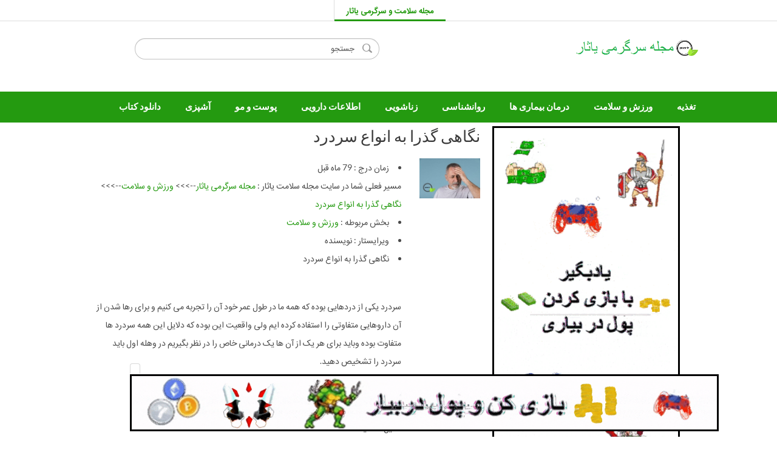

--- FILE ---
content_type: text/html; charset=UTF-8
request_url: https://yasar.ir/fa/sports/362-%EF%BF%BD%EF%BF%BD%EF%BF%BD%EF%BF%BD%EF%BF%BD%EF%BF%BD%EF%BF%BD%EF%BF%BD%EF%BF%BD%EF%BF%BD-%EF%BF%BD%EF%BF%BD%EF%BF%BD%EF%BF%BD%EF%BF%BD%EF%BF%BD%EF%BF%BD%EF%BF%BD-%EF%BF%BD%EF%BF%BD%EF%BF%BD%EF%BF%BD-%EF%BF%BD%EF%BF%BD%EF%BF%BD%EF%BF%BD%EF%BF%BD%EF%BF%BD%EF%BF%BD%EF%BF%BD%EF%BF%BD%EF%BF%BD-%EF%BF%BD%EF%BF%BD%EF%BF%BD%EF%BF%BD%EF%BF%BD%EF%BF%BD%EF%BF%BD%EF%BF%BD%EF%BF%BD%EF%BF%BD/
body_size: 14151
content:

  <!DOCTYPE html> <html class="js js geolocation history svg localstorage sessionstorage audio canvas video cssgradients rgba no-touchevents generatedcontent textshadow" lang="fa_ir">  <head > <meta http-equiv="content-type" content="text/html; charset=UTF-8"> <meta charset="utf-8"> <link rel="canonical"  href="https://yasar.ir/fa/sports/362-نگاهی-گذرا-به-انواع-سردرد/"/> 			<meta name="og:url" content="https://yasar.ir/fa/sports/362-نگاهی-گذرا-به-انواع-سردرد/" /><link rel="start" href="https://yasar.ir/fa/sports/" title="sports" /><meta name="description" content="<p>سردرد یکی از دردهایی بوده که همه ما در طول عمر خود آن را تجربه می کنیم و برای رها شدن از آن داروهایی متفاوتی را استفاده کرده ایم ولی واقعیت این بوده که دلایل این همه سردرد ها متفاوت بوده وباید برای هر یک از آن ها یک درمانی خاص را در نظر بگیریم در وهله اول باید سردرد را تشخیص دهید.</p>"/>   <meta name="og:description" content="<p>سردرد یکی از دردهایی بوده که همه ما در طول عمر خود آن را تجربه می کنیم و برای رها شدن از آن داروهایی متفاوتی را استفاده کرده ایم ولی واقعیت این بوده که دلایل این همه سردرد ها متفاوت بوده وباید برای هر یک از آن ها یک درمانی خاص را در نظر بگیریم در وهله اول باید سردرد را تشخیص دهید.</p>"/> 			<meta name="keywords" content="">  			<title>نگاهی گذرا به انواع سردرد</title> 			<meta name="og:title" content="نگاهی گذرا به انواع سردرد" /> 			<meta name="og:image" content="https://yasar.ir/image/نگاهی گذرا به انواع سردرد.jpg" />  	<base href="https://yasar.ir" /> <style class="vjs-styles-defaults">    .video-js {   width: 300px;   height: 150px;    }   .vjs-fluid {   padding-top: 56.25%    }     </style>     <!--[if IE]><![endif]-->     <meta http-equiv="x-dns-prefetch-control" content="on">     <meta name="robots" content="follow, index">     <meta name="MobileOptimized" content="width">     <meta name="HandheldFriendly" content="true">     <meta name="viewport" content="width=device-width, initial-scale=1">     <meta http-equiv="cleartype" content="on">     <meta http-equiv="x-ua-compatible" content="IE=edge">     <meta name=geo.region CONTENT="IR" />     <meta NAME=language CONTENT="fa_IR" />  <link rel="stylesheet" href="css_t/A.IRANSans.css.pagespeed.cf.br3TZwMqeA.css" type="text/css" media="all">   <link type="text/css" rel="stylesheet" href="css_t/css.css" media="all">    <link type="text/css" rel="stylesheet" href="css_t/main.css" media="all"> <meta name="country" content="Iran" /> <meta name="city" content="tehran"> <meta name="geography" content="Iran"> <!--[if lte IE 9]> <link type="text/css" rel="stylesheet" href="css_t/styles-ie-blessed1.min.css?onaiu1" media="all" /> <![endif]--> <!--[if lte IE 9]> <link type="text/css" rel="stylesheet" href="css_t/styles-ie-blessed2.min.css?onaiu1" media="all" /> <![endif]--> <!--[if lte IE 9]> <link type="text/css" rel="stylesheet" href="css_t/styles-ie-blessed3.min.css?onaiu1" media="all" /> <![endif]--> <!--[if lte IE 9]> <link type="text/css" rel="stylesheet" href="css_t/styles-ie.min.css?onaiu1" media="all" /> <![endif]-->     <script type="text/javascript" async="" src="css_t/dxF.js"></script>     <script src="css_t/jquery.js"></script>     <!--<script src="css_t/136486031.js"></script> فعلا حذف-->     <script src="css_t/js__xQfR46melYLI9mhh4sHRWQdIDd-4yKY7VT6-sRhIBUU__AK0Bw64YB_iO.js"></script>   <!--[if lt IE 9]>     <script src="css_t/html5-respond.js"></script>     <![endif]-->  <link rel="shortcut icon" href="https://yasar.ir/img/logo_small.png"/> <link rel="sitemap" href="https://yasar.ir/sitemap/sitemap_mozojadid_0_2000.xml" />
 	
 	
 	<script>
            !function(e,t,n){e.yektanetAnalyticsObject=n,e[n]=e[n]||function(){e[n].q.push(arguments)},e[n].q=e[n].q||[];var a=t.getElementsByTagName("head")[0],r=new Date,c="https://cdn.yektanet.com/superscript/lOAgGKg9/native-yasar.ir-16389/yn_pub.js?v="+r.getFullYear().toString()+"0"+r.getMonth()+"0"+r.getDate()+"0"+r.getHours(),s=t.createElement("link");s.rel="preload",s.as="script",s.href=c,a.appendChild(s);var l=t.createElement("script");l.async=!0,l.src=c,a.appendChild(l)}(window,document,"yektanet");
        </script>
         <link rel="stylesheet" href="css_new/css_table.css"> </head> <body  class="html not-front not-logged-in no-sidebars page-reviews page-reviews-category page-reviews-category-music section-reviews page-panels commonsense"> <div id="body-wrapper"> <div id="wrapper" class="wrapper" style="margin-bottom: -460px;">  			 <div id="header-fixed" class="nav-up"> <div id="strip">  <div class="region region-strip">  <div id="block-menu-menu-top-bar-nav" class="block block-menu last even" role="navigation">  <ul class="menu">  <li class="menu__item is-leaf leaf"><a href="https://yasar.ir" class="menu__link main active ">مجله سلامت و سرگرمی یاثار</a></li>  </ul> <div class="clear"></div>  </div>  	 </div> </div> <!-- /strip -->	  	  <header id="header" role="banner"> <div id="mobile-menu-button">  <div class="inner"></div> </div> <div id="site-logo">  <a href="" title="Click to go back to the homepage" rel="home" class="header__logo" id="logo"> <div class="header-logo logo-section-media"></div>  </a> </div> <div class="header__region region region-header">  <div id="block-views-exp-site-search-search-pane" class="block block-views first odd">  <form target="_blank" method="get" action="http://google.com/search" id="views-exposed-form-site-search-search-pane" accept-charset="UTF-8"> <div> <div class="views-exposed-form">  <div class="views-exposed-widgets clearfix">  <div id="edit-search-api-views-fulltext-wrapper" class="views-exposed-widget views-widget-filter-search_api_views_fulltext"> <div class="views-widget">  <div class="form-item form-type-textfield form-item-search-api-views-fulltext" role="application"> <input name="q" class="form-text form-autocomplete" value="جستجو" onblur="if (this.value == '') {this.value = 'جستجو';}" onfocus="if (this.value == 'جستجو') {this.value = '';}" > <br><br> <input value="yasar.ir" name="sitesearch" type="hidden"> <input name="ie" value="UTF-8" type="hidden"> <input name="oe" value="TF-8" type="hidden"></form> <span class="element-invisible" aria-live="assertive" id="edit-search-api-views-fulltext-autocomplete-aria-live"></span></div> </div>  </div>  <div class="views-exposed-widget views-submit-button"> <input id="edit-submit-site-search" name="" value="o" class="form-submit" style="font-family: icons;" type="submit"> </div>  </div> </div>  </div>  </div>  		 </div>  <div id="mobile-search-button">  <a href="https://yasar.ir/" class="mobile-search-magnifying-glass"></a> </div>	 </header> <div id="mobile-search"></div> <div id="navigation"> <div class="region region-navigation">  <div id="block-superfish-1" class="block block-superfish first last odd">  <ul id="superfish-1" class="menu sf-menu sf-main-menu sf-horizontal sf-style-none superfish-processed sf-js-enabled sf-shadow">  	<li id="menu-1039-2" class="sf-depth-1"> 	<a href="https://yasar.ir/fa/nutrition/" class="menu-reviews sf-depth-1 sf-no-children sf-with-ul">تغذیه</a> 	</li> 	<li id="menu-1039-2" class="sf-depth-1"> 	<a href="https://yasar.ir/fa/sports/" class="menu-reviews sf-depth-1 sf-no-children sf-with-ul"> ورزش و سلامت</a> 	</li> <li id="menu-1039-2" class="sf-depth-1"><a class="menu-reviews sf-depth-1 sf-no-children sf-with-ul" title="درمان بیماری ها" href="https://yasar.ir/fa/disease/"> درمان بیماری ها</a> </li> <li id="menu-1039-2" class="sf-depth-1"><a class="menu-reviews sf-depth-1 sf-no-children sf-with-ul" title="روانشناسی" href="https://yasar.ir/fa/psychology/"> روانشناسی</a> </li> <li id="menu-1039-2" class="sf-depth-1"><a class="menu-reviews sf-depth-1 sf-no-children sf-with-ul" title="زناشویی" href="https://yasar.ir/fa/marriage/"> زناشویی</a> </li> <li id="menu-1039-2" class="sf-depth-1"><a class="menu-reviews sf-depth-1 sf-no-children sf-with-ul" title="اطلاعات دارویی" href="https://yasar.ir/fa/medical/"> اطلاعات دارویی</a> </li>  <li id="menu-1039-2" class="sf-depth-1"><a class="menu-reviews sf-depth-1 sf-no-children sf-with-ul" title="پوست و مو" href="https://yasar.ir/fa/skinandhair/"> پوست و مو</a> </li> <li id="menu-1039-2" class="sf-depth-1"><a class="menu-reviews sf-depth-1 sf-no-children sf-with-ul" title="آشپزی" href="https://yasar.ir/fa/cooking/"> آشپزی</a> </li> <li id="menu-1039-2" class="sf-depth-1"><a class="menu-reviews sf-depth-1 sf-no-children sf-with-ul" title="دانلود کتاب" href="https://yasar.ir/fa/book/"> دانلود کتاب</a> </li> </ul>  </div> </div> </div> <!-- /#navigation -->  </div>   <div id="page" style="direction: rtl;">   <div id="nav-overlay" style="display: none;"></div>   <div id="mainpage">   <div id="main">    <div id="content" class="column" role="main">     <div class="panel-2col-stacked-sidebar-right clearfix panel-display">    <div class="center-wrapper"> <div id="pos-article-display-24774"></div> 	<div class="panel-col-first panel-content-right sidebar-right sidebar-primary-wrapper panel-panel">  
<a href="https://www.youtube.com/channel/UCjWNV8bGOW_zuYpigKDho3g" target="_blank"> <img class="mediaad-bnr-img" src="css_t/270.gif" width="100%" style="border: solid;border-color: black;"></a>

<div class="inside">	 

 <div class="button-wrapper"> <div id="sidebar-primary-button" class="sidebar-title" style="color: white;padding-right: 5px;"> منو سایت مجله سلامت و سرگرمی یاثار </div> </div> <div id="sidebar-primary" class="upper clearfix with-sidebar-title"> <div class="panel-pane pane-block pane-current-search-reviews-browse-result-count">  <div class="pane-content"> <div class="current-search-item current-search-item-text current-search-item-results"> <h3 class="reviews-browse-view-result-count">مطالب پیشنهادی</h3> 	  	<a href="fa/technology/432-معرفی-و-راهنمایی-کسب-درامد-بیت-کوین-از-سایت-febbit" title="معرفی و راهنمایی کسب درامد بیت کوین از سایت febbit" > <img src="https://yasar.ir/image/راهنمایی کسب درامد بیت کوین از سایت febbit.jpg" alt="معرفی و راهنمایی کسب درامد بیت کوین از سایت febbit" title="معرفی و راهنمایی کسب درامد بیت کوین از سایت febbit" style="/*! display: inline; */width: 75px !important;height: 100px !important;padding: 5px;"> </a>  	<a href="fa/technology/403-آموزش-متصل-کردن-ماینر-به-استخر-با-آموزش-ویدیویی-و-تصویری" title="آموزش متصل کردن ماینر به استخر با آموزش ویدیویی و تصویری" > <img src="https://yasar.ir/image/آموزش متصل کردن ماینر به استخر .jpg" alt="آموزش متصل کردن ماینر به استخر با آموزش ویدیویی و تصویری" title="آموزش متصل کردن ماینر به استخر با آموزش ویدیویی و تصویری" style="/*! display: inline; */width: 75px !important;height: 100px !important;padding: 5px;"> </a>  	<a href="fa/technology/402-آیا-خرید-ماینر-برای-استخراج-بیت-کوین-سود-آور-است" title="آیا خرید ماینر برای استخراج بیت کوین سود آور است" > <img src="https://yasar.ir/image/استخراج بیت کوین.jpg" alt="آیا خرید ماینر برای استخراج بیت کوین سود آور است" title="آیا خرید ماینر برای استخراج بیت کوین سود آور است" style="/*! display: inline; */width: 75px !important;height: 100px !important;padding: 5px;"> </a>  	<a href="fa/technology/401-سرمایه-گذاری-بیت-کوین-در-سایت-های-سرمایه-گذاری-آیا-درست-است" title="سرمایه گذاری بیت کوین در سایت های سرمایه گذاری آیا درست است" > <img src="https://yasar.ir/image/dark-bitcoin-860x430.jpg" alt="سرمایه گذاری بیت کوین در سایت های سرمایه گذاری آیا درست است" title="سرمایه گذاری بیت کوین در سایت های سرمایه گذاری آیا درست است" style="/*! display: inline; */width: 75px !important;height: 100px !important;padding: 5px;"> </a>  	<a href="fa/technology/181-بیت-کوین-رایگان-و-معرفی-بهترین-روش-های-کسب-بیت-کوین-رایگان" title="بیت کوین رایگان و معرفی بهترین روش های کسب بیت کوین رایگان" > <img src="https://yasar.ir/image/bitcoin-4.jpg" alt="بیت کوین رایگان و معرفی بهترین روش های کسب بیت کوین رایگان" title="بیت کوین رایگان و معرفی بهترین روش های کسب بیت کوین رایگان" style="/*! display: inline; */width: 75px !important;height: 100px !important;padding: 5px;"> </a>  	<a href="fa/games/297-دانلود-بازی-gta-3-برای-کامپیوتر" title="دانلود بازی gta 3 برای کامپیوتر" > <img src="https://yasar.ir/image/دانلود بازی gta 3 برای کامپیوتر.jpg" alt="دانلود بازی gta 3 برای کامپیوتر" title="دانلود بازی gta 3 برای کامپیوتر" style="/*! display: inline; */width: 75px !important;height: 100px !important;padding: 5px;"> </a>  	<a href="fa/book/195-دانلود-کتاب-هری-پاتر-و-فرزند-نفرین-شده" title="دانلود کتاب هری پاتر و فرزند نفرین شده" > <img src="https://yasar.ir/image/کتاب هری پاتر و فرزند نفرین شده 1.jpg" alt="دانلود کتاب هری پاتر و فرزند نفرین شده" title="دانلود کتاب هری پاتر و فرزند نفرین شده" style="/*! display: inline; */width: 75px !important;height: 100px !important;padding: 5px;"> </a>  	<a href="fa/disease/190-راه-های-تشخیص-فردی-برای-فهمیدن-بارداری" title="راه های تشخیص فردی برای فهمیدن بارداری" > <img src="https://yasar.ir/image/راه های تشخیص فردی برای فهمیدن بارداری.jpg" alt="راه های تشخیص فردی برای فهمیدن بارداری" title="راه های تشخیص فردی برای فهمیدن بارداری" style="/*! display: inline; */width: 75px !important;height: 100px !important;padding: 5px;"> </a>  	<a href="fa/book/188-دانلود-کتاب-هری-پاتر-و-زندانی-آزکابان-ترجمه-ویدا-اسلامیه" title="دانلود کتاب هری پاتر و زندانی آزکابان ترجمه ویدا اسلامیه" > <img src="https://yasar.ir/image/دانلود کتاب هری پاتر و زندانی آزکابان.jpg" alt="دانلود کتاب هری پاتر و زندانی آزکابان ترجمه ویدا اسلامیه" title="دانلود کتاب هری پاتر و زندانی آزکابان ترجمه ویدا اسلامیه" style="/*! display: inline; */width: 75px !important;height: 100px !important;padding: 5px;"> </a>  </div> </div>  </div> <div class="panel-pane pane-block pane-current-search-reviews-browse-result-count">  <div class="pane-content"> <div class="current-search-item current-search-item-text current-search-item-results"> <h3 class="reviews-browse-view-result-count">موضوعات سایت</h3> <ul class="catlist" style="direction:rtl;">   	<li class="cat-item cat-item-1"><a href="https://yasar.ir/fa/nutrition/" title="تغذیه">تغذیه</a> </li> <li class="cat-item cat-item-1"><a title="ورزش و سلامت " href="https://yasar.ir/fa/sports/"> ورزش و سلامت </a> </li> <li class="cat-item cat-item-1"><a title="درمان بیماری ها" href="https://yasar.ir/fa/disease/">درمان بیماری ها</a> </li> <li class="cat-item cat-item-1"><a title="روانشناسی" href="https://yasar.ir/fa/psychology/">روانشناسی</a> </li> <li class="cat-item cat-item-1"><a target="_blank" title="زناشویی" href="https://yasar.ir/fa/marriage/">زناشویی</a> </li> <li class="cat-item cat-item-1"><a target="_blank" title="اطلاعات دارویی" href="https://yasar.ir/fa/medical/">اطلاعات دارویی</a> </li> <li class="cat-item cat-item-21146"><a href="https://yasar.ir/fa/skinandhair/" title="پوست و مو ">پوست و مو </a> </li> 	<li class="cat-item cat-item-21147"><a title="آشپزی" href="https://yasar.ir/fa/cooking/"> آشپزی</a> </li> 	<li class="cat-item cat-item-21149"><a title="فال روزانه" href="https://yasar.ir/fa/daily/">فال روزانه</a> </li> <li class="cat-item cat-item-21149"><a title="فال حافظ" href="https://yasar.ir/fa/hafez/">فال حافظ</a> </li> <li class="cat-item cat-item-21149"><a title="شخصیت شناسی" href="https://yasar.ir/fa/character/">شخصیت شناسی</a> </li> <li class="cat-item cat-item-21149"><a title="معما و تست هوش" href="https://yasar.ir/fa/intelligencetest/">معما و تست هوش</a> </li> <li class="cat-item cat-item-21149"><a title="لباس" href="https://yasar.ir/fa/clothes/">لباس</a> </li> <li class="cat-item cat-item-21149"><a title="کیف و کفش" href="https://yasar.ir/fa/bagsandshoes/">کیف و کفش</a> </li> <li class="cat-item cat-item-21149"><a title="آرایش و زیبایی" href="https://yasar.ir/fa/makeup/">آرایش و زیبایی</a> </li> <li class="cat-item cat-item-21149"><a title="تجهیزات عروس" href="https://yasar.ir/fa/bride/">تجهیزات عروس</a> </li> <li class="cat-item cat-item-21149"><a title="دکوراسیون" href="https://yasar.ir/fa/decoration/"> دکوراسیون</a> </li> <li class="cat-item cat-item-21149"><a title="دانلود کتاب" href="https://yasar.ir/fa/book/"> دانلود کتاب</a> </li> <li class="cat-item cat-item-21149"><a title="دانلود بازی" href="https://yasar.ir/fa/games/">دانلود بازی</a> </li> <li class="cat-item cat-item-21149"><a title="دانلود آهنگ" href="https://yasar.ir/fa/music/">دانلود آهنگ</a> </li> <li class="cat-item cat-item-21149"><a title="تکنولوژی" href="https://yasar.ir/fa/technology/">تکنولوژی</a> </li> </ul> </div> </div>  </div>
<div class="panel-pane pane-block pane-current-search-reviews-browse-result-count">

                                                    <div class="pane-content">
                                                        <div class="current-search-item current-search-item-text current-search-item-results">
                                                            
															<h3 class="reviews-browse-view-result-count">بخش آدرس پزشکان</h3>
     
	<a href="https://yasar.ir/doctors/city/">
	<img src="css_t/5.gif" alt="لیست اسامی متخصصین بر اساس شهر" title="لیست اسامی متخصصین بر اساس شهر">
    </a>
    
	<a href="https://yasar.ir/doctors/specialist/">
	<img src="css_t/6.gif" alt="لیست اسامی متخصصین بر اساس تخصص" title="لیست اسامی متخصصین بر اساس تخصص">
    </a>







    <a href="https://yasar.ir/doctors/specialist/hospital/">
	<img src="css_t/8.gif" alt="لیست کامل بیمارستان های کشور" title="لیست کامل بیمارستان های کشور">
    </a>

    <a href="https://yasar.ir/doctors/specialist/laboratory/">
	<img src="css_t/7.gif" alt="لیست کامل آزمایشگاه های کشور" title="لیست کامل آزمایشگاه های کشور">
    </a>
    
    <a href="https://yasar.ir/doctors/specialist/pharmacy/">
	<img src="css_t/10.gif" alt="لیست کامل داروخانه های کشور" title="لیست کامل داروخانه های کشور">
    </a>
    
    <a href="https://yasar.ir/doctors/specialist/physiotherapy/">
	<img src="css_t/13.gif" alt="لیست کامل فیزیوتراپی های کشور" title="لیست کامل فیزیوتراپی های کشور">
    </a>
    
    <a href="https://yasar.ir/doctors/specialist/radiologyplace/">
	<img src="css_t/14.gif" alt="لیست کامل رادیولوژی های کشور" title="لیست کامل رادیولوژی های کشور">
    </a>
    
    <a href="https://yasar.ir/doctors/specialist/generaldentistry/">
	<img src="css_t/12.gif" alt="لیست کامل دندانپزک های کشور" title="لیست کامل دندانپزک های کشور">
    </a>
 

															</div>
                                                    </div>

                                                </div>
<div class="panel-pane pane-block pane-current-search-reviews-browse-result-count">  <div class="pane-content"> <div class="current-search-item current-search-item-text current-search-item-results"> <h3 class="reviews-browse-view-result-count">جدیدترین</h3> 	 <a title="7 تفاوت عینک آفتابی مردانه و زنانه که باید بدانید" href="fa/makeup/4492-7-تفاوت-عینک-آفتابی-مردانه-و-زنانه-که-باید-بدانید/">7 تفاوت عینک آفتابی مردانه و زنانه که باید بدانید</a><br><a title="اهمیت آسانسور و پله‌برقی در ساختمان‌های مدرن" href="fa/decoration/4491-اهمیت-آسانسور-و-پله‌برقی-در-ساختمان‌های-مدرن/">اهمیت آسانسور و پله‌برقی در ساختمان‌های مدرن</a><br><a title="تعمیر ماشین لباسشویی AEG" href="fa/medicalnews/4490-تعمیر-ماشین-لباسشویی-aeg/">تعمیر ماشین لباسشویی AEG</a><br><a title="نمایندگی تعمیرات آریستون در اندیشه" href="fa/medicalnews/4489-نمایندگی-تعمیرات-آریستون-در-اندیشه/">نمایندگی تعمیرات آریستون در اندیشه</a><br><a title="تعمیرات ارج در رشت" href="fa/medicalnews/4488-تعمیرات-ارج-در-رشت/">تعمیرات ارج در رشت</a><br><a title="تعمیر ماشین لباسشویی باکنشت" href="fa/medicalnews/4487-تعمیر-ماشین-لباسشویی-باکنشت/">تعمیر ماشین لباسشویی باکنشت</a><br><a title="نمایندگی تعمیرات بکو رشت" href="fa/medicalnews/4486-نمایندگی-تعمیرات-بکو-رشت/">نمایندگی تعمیرات بکو رشت</a><br><a title="تعمیر ماکروفر بوتان" href="fa/medicalnews/4485-تعمیر-ماکروفر-بوتان/">تعمیر ماکروفر بوتان</a><br><a title="تعمیر ماکروفر دلونگی" href="fa/medicalnews/4484-تعمیر-ماکروفر-دلونگی/">تعمیر ماکروفر دلونگی</a><br><a title="تعمیرات سامسونگ در رشت" href="fa/medicalnews/4483-تعمیرات-سامسونگ-در-رشت/">تعمیرات سامسونگ در رشت</a><br> </div> </div>  </div> <div class="panel-pane pane-block pane-current-search-reviews-browse-result-count">  <div class="pane-content"> <div class="current-search-item current-search-item-text current-search-item-results"> <h3 class="reviews-browse-view-result-count">پربازدیدترین ها</h3> 	 <a title="دانلود بازی حکم برای کامپیوتر و موبایل" href="fa/games/431-دانلود-بازی-حکم-برای-کامپیوتر-و-موبایل/">دانلود بازی حکم برای کامپیوتر و موبایل</a><br><a title="آموزش دانلود از اپلیکیشن لایکی (Likee)" href="fa/technology/4446-آموزش-دانلود-از-اپلیکیشن-لایکی-(likee)/">آموزش دانلود از اپلیکیشن لایکی (Likee)</a><br><a title="دانلود کتاب رنگ شناسی ایتن pdf" href="fa/book/388-دانلود-کتاب-رنگ-شناسی-ایتن-pdf/">دانلود کتاب رنگ شناسی ایتن pdf</a><br><a title="دانلود تمام بازی های میکرو" href="fa/games/207-دانلود-تمام-بازی-های-میکرو/">دانلود تمام بازی های میکرو</a><br><a title="دانلود رایگان کتاب چشم طلایی pdf" href="fa/book/334-دانلود-رایگان-کتاب-چشم-طلایی-pdf/">دانلود رایگان کتاب چشم طلایی pdf</a><br><a title="علت و درمان ژله ای شدن مدفوع چیست" href="fa/disease/524-علت-و-درمان-ژله-ای-شدن-مدفوع-چیست/">علت و درمان ژله ای شدن مدفوع چیست</a><br><a title="دانلود بازی پوکر برای کامپیوتر" href="fa/games/424-دانلود-بازی-پوکر-برای-کامپیوتر/">دانلود بازی پوکر برای کامپیوتر</a><br><a title="دانلود بازی عروس و داماد" href="fa/games/411-دانلود-بازی-عروس-و-داماد/">دانلود بازی عروس و داماد</a><br><a title="چرا دیواره رحم ضخیم می شود و چه درمانی دارد" href="fa/disease/273-چرا-دیواره-رحم-ضخیم-می-شود-و-چه-درمانی-دارد/">چرا دیواره رحم ضخیم می شود و چه درمانی دارد</a><br><a title="دانلود رمان شکنجه گر من" href="fa/book/502-دانلود-رمان-شکنجه-گر-من/">دانلود رمان شکنجه گر من</a><br> </div> </div>  </div> <div class="panel-pane pane-block pane-current-search-reviews-browse-result-count">  <div class="pane-content"> <div class="current-search-item current-search-item-text current-search-item-results"> <h3 class="reviews-browse-view-result-count">برچسب های مهم سایت :</h3> <center> <a title="دانلود کتاب" href="https://yasar.ir/fa/book/">دانلود کتاب</a><br> <a title="مجله سلامت" href="https://yasar.ir">مجله سلامت</a><br> <a title="دانلود کتاب هری پاتر" href="https://yasar.ir/fa/book/195-%D8%AF%D8%A7%D9%86%D9%84%D9%88%D8%AF-%DA%A9%D8%AA%D8%A7%D8%A8-%D9%87%D8%B1%DB%8C-%D9%BE%D8%A7%D8%AA%D8%B1-%D9%88-%D9%81%D8%B1%D8%B2%D9%86%D8%AF-%D9%86%D9%81%D8%B1%DB%8C%D9%86-%D8%B4%D8%AF%D9%87/">دانلود کتاب هری پاتر</a>

<br> <a  href="https://kurdoptic.com/men-sunglasses"  rel="nofollow" title="عینک آفتابی مردانه" >عینک آفتابی مردانه</a>


<br>

<br> 	</center> 	</div>


 <div class="current-search-item current-search-item-text current-search-item-results"> <h3 class="reviews-browse-view-result-count">لینک های مهم  :</h3> <center>  <a title="خرید آجیل بهار" href="https://bahar.co/nuts/">خرید آجیل بهار</a>
 


<br> 	</center> 	</div>

 </div>  </div> 	 	<div class="panel-pane pane-block pane-current-search-reviews-browse-result-count">  <div class="pane-content"> <div class="current-search-item current-search-item-text current-search-item-results"> <h3 class="reviews-browse-view-result-count">آخرین نظر ها</h3> <center>  	   دکترعارف در <a title="دانلود رمان سرنوشت" href="fa/book/515-دانلود-رمان-سرنوشت/">دانلود رمان سرنوشت</a> گفته : عالی
			 	   	   Javid در <a title="دانلود کتاب رنگ شناسی ایتن pdf" href="fa/book/388-دانلود-کتاب-رنگ-شناسی-ایتن-pdf/">دانلود کتاب رنگ شناسی ایتن pdf</a> گفته : هنوز نخوندم ولی دنبالش هستم <br /> خودم نقاشم میخام بخونم 
			 	   	   امیررضا  در <a title="دانلود کتاب التفهیم ابوریحان بیرونی" href="fa/book/384-دانلود-کتاب-التفهیم-ابوریحان-بیرونی/">دانلود کتاب التفهیم ابوریحان بیرونی</a> گفته : سایت کنده 
			 	   	   هنگامه در <a title="دانلود رمان سنگ قلب مغرور" href="fa/book/511-دانلود-رمان-سنگ-قلب-مغرور/">دانلود رمان سنگ قلب مغرور</a> گفته : عالیه
			 	   	   علی شاهبازی در <a title="دانلود کتاب برهان شفا ابن سینا pdf" href="fa/book/386-دانلود-کتاب-برهان-شفا-ابن-سینا-pdf/">دانلود کتاب برهان شفا ابن سینا pdf</a> گفته : ممنون از زحمات شما
			 	   	   مرگس در <a title="دانلود رمان من ارباب توام pdf" href="fa/book/324-دانلود-رمان-من-ارباب-توام-pdf/">دانلود رمان من ارباب توام pdf</a> گفته : خیلی رمان قشنگیه
			 	   	   گلنار در <a title="دانلود رمان شکنجه گر من" href="fa/book/502-دانلود-رمان-شکنجه-گر-من/">دانلود رمان شکنجه گر من</a> گفته : دریک کلمه میگم عالیییییییییییییییییییییییییییی بووووووووووووووود
			 	   	   Naser در <a title="دانلود بازی حکم برای کامپیوتر و موبایل" href="fa/book/431-دانلود-بازی-حکم-برای-کامپیوتر-و-موبایل/">دانلود بازی حکم برای کامپیوتر و موبایل</a> گفته : حالی
			 	   	   علی در <a title="دانلود رایگان کتاب چشم طلایی pdf" href="fa/book/334-دانلود-رایگان-کتاب-چشم-طلایی-pdf/">دانلود رایگان کتاب چشم طلایی pdf</a> گفته : کتاب خیلی اموزنده چون من چن سال پیش این کتابو داشتم
			 	   	   Mohammad در <a title="پارت 468 رمان ردپا فاطمه خاوریان" href="fa/book/4449-پارت-468-رمان-ردپا-فاطمه-خاوریان/">پارت 468 رمان ردپا فاطمه خاوریان</a> گفته : بهترین کتاب است<br /> <br /> 
			 	   </center> </div> </div>  </div>  </div> </div> </div>   		 		 <div class="panel-col-last panel-content-main panel-panel"> <div class="inside" > <div class="panel-pane pane-block pane-csm-search-reviews-browse-seo-header">     <div class="pane-content">     <h1 itemprop=headline>نگاهی گذرا به انواع سردرد</h1> </div> 												 </div> <div class="panel-pane pane-block pane-current-search-reviews-browse">  </div> <div class="panel-pane pane-views-view last-pane">  <div class="pane-content">     <div class="view view-reviews-browse-search-api view-id-reviews_browse_search_api view-display-id-ctools_context_reviews_browse view-dom-id-3a58acd145207f9a648644954f10e201"> <div class="view-content">  <meta itemprop=url content="https://yasar.ir/fa/sports/362-نگاهی-گذرا-به-انواع-سردرد/"> <div class="views-row views-row-1 views-row-odd views-row-first clearfix coming-soon-0">     <div class="views-field views-field-field-term-review-tags"> <span class="field-content"></span> </div>     <div class="views-field views-field-field-product-image content-image">   <div class="field-content review-product-image" itemprop=image itemscope itemtype=https://schema.org/ImageObject> 			<meta itemprop=url content="https://yasar.ir/image/نگاهی گذرا به انواع سردرد.jpg">   <a  href="https://yasar.ir/fa/sports/362-نگاهی-گذرا-به-انواع-سردرد/" title="نگاهی گذرا به انواع سردرد"> 			<img class="lazy-processing lazy-loaded"  src="https://yasar.ir/image/نگاهی گذرا به انواع سردرد.jpg" alt="نگاهی گذرا به انواع سردرد" title="نگاهی گذرا به انواع سردرد" style="display: inline;" width="100" height="100">   </a>   </div>     </div>     <div class="content-content-wrapper">   <div class="ratings-wrapper csm_review">   </div> <div class="views-field views-field-field-one-liner one-liner"> <span class="field-content"> 		 		<li>زمان درج : 79 ماه قبل </li> 		 					 مسیر فعلی شما در سایت مجله سلامت یاثار : <a class="miyanbor"  href="https://yasar.ir" title="مجله سرگرمی یاثار" target="_blank">مجله سرگرمی یاثار</a>-->>> <a class="miyanbor"  href="https://yasar.ir/fa/sports/" title="ورزش و سلامت" target="_blank"> ورزش و سلامت</a>-->>> <a class="miyanbor"  href="https://yasar.ir/fa/sports/362-نگاهی-گذرا-به-انواع-سردرد/" title="نگاهی گذرا به انواع سردرد" target="_blank" itemprop=url> نگاهی گذرا به انواع سردرد </a> <br> <meta itemscope itemprop=mainEntityOfPage itemtype=https://schema.org/WebPage itemid="https://yasar.ir/fa/sports/362-نگاهی-گذرا-به-انواع-سردرد/"> <meta itemprop=datePublished content="2019-06-05 07:00:02"> <meta itemprop=dateModified content="2025-12-05 18:58:28">     <li>بخش مربوطه : <a title="ورزش و سلامت" href="https://yasar.ir/fa/sports/"  > ورزش و سلامت</a> </li> <li itemprop=author itemscope itemtype=https://schema.org/Person >ویرایستار : <span itemprop=name >نویسنده</span></li> <li> نگاهی گذرا به انواع سردرد</li> 

 












	
	

  
  
  
  
  
  
  
<div itemprop=articleBody><p  > <p>&nbsp;<br />سردرد یکی از دردهایی بوده که همه ما در طول عمر خود آن را تجربه می کنیم و برای رها شدن از آن داروهایی متفاوتی را استفاده کرده ایم ولی واقعیت این بوده که دلایل این همه سردرد ها متفاوت بوده وباید برای هر یک از آن ها یک درمانی خاص را در نظر بگیریم در وهله اول باید سردرد را تشخیص دهید.</p>
<p><strong>سردردهای آلرژیکی:</strong><br />علایم:سردرد کلی،گرفته شدن بینی،چشم های اشکی<br />دلایل تشدید کننده:<br />آلرژی های فصلی مثل گرده،کپک ها مصرف غذایی که آن عوامل را ندارند.<br />درمان:آنتی هیستامین،اسپری بینی یا موضعی کورتیسون یا تزریق کردن برای کم کردن حساسیت</p>
<p><strong>سردرد به دلیل انعقاد:</strong><br />علایم امکان دارد مثل میگرن یا سردرد خوشه ای بوده که به خاطر ضعف بالون و یا برآمدگی در دیواره رگ باشد.پارگی و یا اجازه دادن به نشتی خون به تدریج سبب سردرد ناگهانی،دید دوتایی و سفتی گردن شده و شما را به سرعت بی هوش خواهد کرد.<br />عوامل تشدید آن:<br />مادرزادی بودن،فشار خون بالا<br />درمان:اگر آنوریسم به زودی مشخص شده می توانید آن را با جراحی درمان نمایید.<br />برای پیشگیری از آن هم می توانید فشار خون را کنترل کرده تا از این مشکل پیشگیری نمایید.</p>
<p><strong>سردرد ورم مفاصل:</strong><br />علایم:درد گردن یا کمر که با حرکت بدتر شده و دلیل آن التهاب رگ های خونی مغز یا تغییر استخوانی در سازه های گردن می باشد.<br />برای درمان هم می توانید از داروهای آرام کننده ماهیچه و ضد التهاب استفاده نمایید.</p>
<p><a title="نگاهی گذرا به انواع سردرد" href="../fa/sports/362-نگاهی-گذرا-به-انواع-سردرد/"><img title="نگاهی گذرا به انواع سردرد" src="../image/نگاهی%20گذرا%20به%20انواع%20سردرد1.jpg" alt="نگاهی گذرا به انواع سردرد" width="440" height="293" /></a></p>
<p><strong>سردرد کافئینی:</strong><br />علایم:سردرد خفقان بار ناشی از منبسط شدن ناگهانی رگ های خونی بوده که چند روز بعد از مصرف کردن مقدار زیادی کافئین رخ خواهد داد.<br />برای پیشگیری کردن از آن از مصرف زیاد کافئین خودداری نمایید.</p>
<p><strong>سردرد مزمن روزانه:</strong><br />علایم:به طیف زیادی از اختلال های سردرد که معمولا بیشتر از پانزده روز در ماه اتفاق افتاده و برمی گردد که به دوسته کمتر از 4 ساعت و بیشتر از چهار ساعت تقسیم خواهند شد.<br />دلایل تشدید شدن آن:به صورت معمول از میگرن گرفته شده ولی ربطی به سردرد مزمن از نوع تنشی نداشته ولی می توانند به خاطر تنش تکامل پیدا کرده و ممکن است با مصرف کردن زیاد دارو ارتباط داشته باشد.<br />درمان بستگی به نوع CHD داشته و گزینه های زیادی برای درمان وجود داشته که محدود کردن مصرف مسکن اهمیت دارد.برای پیشگیری کردن هم مطابق با نوع سردرد زمان آن فرق می کند.</p>
<p><strong>سردرد خوشه ای:</strong><br />علایم :درد داشتن زیاد در مجاورت چشم،پاره شدن چشم،سرخی صورت و گرفته شدن بینی.درد به صورت مرتب درزمان خواب صورت گرفته و امکان دارد چند ساعت به طول انجامد.حمله ها هر روز برای ماه ها و حتی هفته ها اتفاق افتاده و بعد از یکسال از بین می روند.<br />معمولا حدود 80% از بیماران خوشه ای مرد بوده که میان سال های 20 تا 50 هستند.<br />عوامل تشدید پذیر:سیگار کشیدن زیاد،مصرف مشروب های الکلی<br />برای درمان این بیماری ارگوتامین،اکسیژن ،سوماتریپتان و استفاده کردن از داروی بی حسی موضعی ضروری است.<br />برای پیشگیری از بیماری استفاده کردن از استروئید،ارگوتامین،مسدود کننده های کانال کلسیم و لیتیوم استفاده می شود.</p>
<p><strong>سردرد و افسردگی:</strong><br />معمولا کسانی که از بیماری ارگانیکی رنج برده بیشتر احتمال دارد که افسرده گردند این عوامل ممکن است که از انواع مختلفی از مشکلات و شکایات نشات گرفته و می توانند به عنوان یک عامل فیزیکی،روانی و احساسی طبقه بندی گردند.<br />داشتن افسردگی معمولا کم بوده و تشخیص داده نمی شوند.افسردگی یک پریشانی گسترده بوده که قابل درمان بوده ولی اول باید آن را کشف نمایید.<br />دکتر شما می تواند داروهای سراتونین،مهارکننده های انتخابی سروتونین،ضد افسردگی انتخابی یا مونوآمین را برای درمان سردردهای ارتباط با افسردگی تجویز نماید.</p>
<p><strong>سردرد بخاطر خستگی چشم:</strong><br />این مورد معمولا در پیشانی،درد دو طرفه مستقیم به خستگی چشم مربوط بوده و یک دلیل نادر برای سردرد شما می باشد عواملی که آن را تشدید کرده شامل مشکل بینایی،تعادل نداشتن ماهیچه و آستیگماتیسم می باشد.<br />برای درمان و پیشگیری از آن تصحیح بینایی توصیه می شود.</p>
<p><strong>سردرد عملیاتی:</strong><br />یک سردرد کلی برای یک زمان کمی از چند دقیقه تا یک ساعت و بخاطر فشار فیزیکی،پریدن،دویدن یا رابطه جنسی اتفاق می افتد.<br />عواملی که این مورد را تشدید کرده ده درصد به وسیله بیماری های ارگانیک بوده و 90 درصد از آن ها مربوط به سردردهای خوشه ای و میگرن می باشد.<br />برای درمان این مورد باید دلیل آن به صورت دقیق مشخص شده و آزمایش های زیادی برای مشخص کردن دلیل سردرد لازم است و انجام جراحی قادر است که این بیماری ارگانیک را درمان نماید.برای پیشگیری از این مورد از ورزش های جایگزین و از حرکت های نامنظم دوری نمایید.</p>
<p><strong>سردرد بخاطر تب:</strong><br />علایم این بیماری شامل سردردی بوده که با تب زیادتر شده و بخاطر ورم کردن رگ های خونی سرمی باشد.عواملی که باعث ایجاد این شده عفونت می باشد برای درمان کردن آن استفاده از استامینوفن،آسپرین و آنتی بیوتیک تجویز می شود.</p>
<p><strong>سردرد بخاطر خماری:</strong><br />علایم این مورد مثل میگرن،علامت هایی مثل درد تپنده و حالت تهوع بوده ولی در یک طرف نمی باشد.عواملی که این مورد را تشدید کرده شامل الکل که باعث انبساط و خارش رگ های خونی مغز و بافت اطراف خواهد شد.</p>
<p><strong>سردرد گرسنگی:</strong><br />علایم در این بیماری درست در قبل از غذا خوردن رخ داده که به وسیله کشش ماهیچه ای ،قند خون پایین و اتساع آغازین رگ های خونی،خوابیدن زیاد یا مصرف نکردن یک وعده غذایی اتفاق می افتد.<br />عواملی که این مورد را تشدید می کند نخوردن غذا یا رژیم گرفتن می باشد.برای درمان این بیماری استفاده از وعده های غذایی مغذی و منظم دارای پروتئین کافی و کربوهیدرات خیلی پیچیده توصیه می شود.</p>
<p><strong>سردرد در قاعدگی:</strong><br />علایم این مورد شامل درد اندک میگرنی که قبل از قاعدگی یا سریع پس از قاعدگی یا در زمان وسط های دوره قاعدگی رخ خواهد داد عواملی که این مورد را تشدید کرده شامل تغییر در سرح استروژن می باشد.<br />برای درمان این بیماری درمان کردن توسط بیوفیدبک،ارگوتامین یا یک اگونیست 5 می باشد.زمانی که درد آغاز شد درمان کردن با میگرن بدون هاله یک سان می باشد.</p>
<p><strong>سردرد مداوم در روز:</strong><br />این مورد توسط میگرن یا سردردها تنشی ایجاد نشده و معمولا به عنوان یک سردرد جدید آغاز شده و امکان دارد بخاطر عفونت ویروسی رخ دهد.این مورد بعد از چند ماه امکان دارد بهبود یابد.<br />همه این مواردی که برای <a title="درمان سردرد" href="../fa/disease/226-%D8%B3%D8%B1%DB%8C%D8%B9%D8%AA%D8%B1%DB%8C%D9%86-%D8%B1%D8%A7%D9%87-%D8%AF%D8%B1%D9%85%D8%A7%D9%86-%D8%B3%D8%B1%D8%AF%D8%B1%D8%AF-%D9%88-%D8%AF%D9%84%DB%8C%D9%84-%D8%B3%D8%B1%D8%AF%D8%B1%D8%AF-%DA%86%DB%8C%D8%B3%D8%AA-/">درمان سردرد</a> ذکر شد در طب جدید بوده توصیه ما استفاده از درمان های طب سنتی و اسلامی برای درمان همه بیماری ها می باشد که سردرد بهترین روش های درمان در آن ها می باشد.</p> </p ></div>      </tbody> </table>  <hr>   برچسب ها :   </br><br>آمار باز دید این مطلب نگاهی گذرا به انواع سردرد<br>تعداد کل بازدید ها: 701<br>تعداد بازدید های ماه جاری: 0 نظرات و پیشنهادات  	 <form action="addnazar.php?id=362 " method="post" id="commentform" onSubmit="return emailCheck(this.Mail.value,this.Secure.value,this.Name.value,this.Nazar.value)"> <label>نام شما&nbsp; :  </label>    <input required="" style="background:url(css/author-comment.png) left repeat-y " value="" id="Name" name="Name" size="25" aria-required="true" type="text" /> <label>ایمل شما : </label> 				<input required="" style="background:url(css/comment-box-smal-bg.png) left repeat-y" value="" id="Mail" name="Mail" size="25" aria-required="true" type="text"> 				 	<label><p style="color:#FF0000">سوال امنیتی :</label> 	حاصل جمع 1+1+3 چند است 	 <input name="SecureCode" type="hidden" id="SecureCode" value="2"/> 	<label>پاسخ شما  :  </label> 			<input required="" style="background:url(css/comment-box-smal-bg.png) left repeat-y" value="" id="Secure" name="Secure" size="25" aria-required="true" type="text"> 	<hr><label>نظر خود را وارد کنید </label> 				  <textarea required="" style="background-color:#CCC "  id="Nazar" name="Nazar" cols="45" rows="8" aria-required="true"></textarea>   				     <input name="Date" type="hidden" id="Date" value="NOW()"/>     <input name="id_mozojadid" type="hidden" id="id_mozojadid" value="362"/> <input name="name_model" type="hidden" id="name_model" value="" /> <input name="name_mozo" type="hidden" id="name_mozo" value="sports"/>   						<input name="submit" id="submit"  tabindex="5" type="submit" value="تایید"/>    </form>  		 		 		</div> 		 	     </div>     </div>                 </div>     </div>  </div> </div>    <div class="inside" > <div class="panel-pane pane-block pane-csm-search-reviews-browse-seo-header">     <div class="pane-content">     <h3 >مطالب مشابه</h3> </div> 												 </div> <div class="panel-pane pane-block pane-current-search-reviews-browse"> </div> <div class="panel-pane pane-views-view last-pane">     <div class="pane-content">     <div class="view view-reviews-browse-search-api view-id-reviews_browse_search_api view-display-id-ctools_context_reviews_browse view-dom-id-3a58acd145207f9a648644954f10e201">     <div class="view-content"> <div class="views-row views-row-1 views-row-odd views-row-first clearfix coming-soon-0">     <div class="views-field views-field-field-term-review-tags"> <span class="field-content"></span> </div>     <div class="views-field views-field-field-product-image content-image">     </div>     <div class="content-content-wrapper">   <div class="ratings-wrapper csm_review">   </div>   <div class="views-field views-field-field-one-liner one-liner"> <span class="field-content"> 		 <a href="https://yasar.ir/fa/sports/4456-معرفی-تشک-خوشخواب/" title="معرفی تشک خوشخواب" > <img src="" alt="معرفی تشک خوشخواب" title="معرفی تشک خوشخواب" style="/*! display: inline; */width: 100px !important;height: 100px !important;padding: 5px;"> </a>  			 <a href="https://yasar.ir/fa/sports/1270-مقاله-درباره-حس-بویایی-و-ارتباط-آن-با-سلامت-انسان/" title="مقاله درباره حس بویایی و ارتباط آن با سلامت انسان" > <img src="https://yasar.ir/image/1270_1.jpg" alt="مقاله درباره حس بویایی و ارتباط آن با سلامت انسان" title="مقاله درباره حس بویایی و ارتباط آن با سلامت انسان" style="/*! display: inline; */width: 100px !important;height: 100px !important;padding: 5px;"> </a>  			 <a href="https://yasar.ir/fa/sports/1201-فواید-یوگا-|-استفاده-از-یوگا-برای-بهبود-پبیماران-مبتلا-به-سرطان/" title="فواید یوگا | استفاده از یوگا برای بهبود پبیماران مبتلا به سرطان" > <img src="https://yasar.ir/image/1201_1.jpg" alt="فواید یوگا | استفاده از یوگا برای بهبود پبیماران مبتلا به سرطان" title="فواید یوگا | استفاده از یوگا برای بهبود پبیماران مبتلا به سرطان" style="/*! display: inline; */width: 100px !important;height: 100px !important;padding: 5px;"> </a>  			 <a href="https://yasar.ir/fa/sports/1181-خواص-سونای-خشک-|-خواص-سونای-خشک-برای-قلب-|-مزایای-سونای-خشک/" title="خواص سونای خشک | خواص سونای خشک برای قلب | مزایای سونای خشک" > <img src="https://yasar.ir/image/1181_1.jpg" alt="خواص سونای خشک | خواص سونای خشک برای قلب | مزایای سونای خشک" title="خواص سونای خشک | خواص سونای خشک برای قلب | مزایای سونای خشک" style="/*! display: inline; */width: 100px !important;height: 100px !important;padding: 5px;"> </a>  			 <a href="https://yasar.ir/fa/sports/1175-تحقیق-کامل-و-مقاله-کامل-درباره-پیاده‌روی/" title="تحقیق کامل و مقاله کامل درباره پیاده‌روی" > <img src="https://yasar.ir/image/1175_1.jpg" alt="تحقیق کامل و مقاله کامل درباره پیاده‌روی" title="تحقیق کامل و مقاله کامل درباره پیاده‌روی" style="/*! display: inline; */width: 100px !important;height: 100px !important;padding: 5px;"> </a>  			 <a href="https://yasar.ir/fa/sports/1173--التهاب-|-التهاب-چیست-و-چه-زمانی-مفید-است؟/" title=" التهاب | التهاب چیست و چه زمانی مفید است؟" > <img src="https://yasar.ir/image/1173_1.jpg" alt=" التهاب | التهاب چیست و چه زمانی مفید است؟" title=" التهاب | التهاب چیست و چه زمانی مفید است؟" style="/*! display: inline; */width: 100px !important;height: 100px !important;padding: 5px;"> </a>  			 <a href="https://yasar.ir/fa/sports/1167-فواید-اسپینر-|-فواید-اسپینر:-آیا-اسپینر-ضد-استرس-است؟/" title="فواید اسپینر | فواید اسپینر: آیا اسپینر ضد استرس است؟" > <img src="https://yasar.ir/image/1167_1.jpg" alt="فواید اسپینر | فواید اسپینر: آیا اسپینر ضد استرس است؟" title="فواید اسپینر | فواید اسپینر: آیا اسپینر ضد استرس است؟" style="/*! display: inline; */width: 100px !important;height: 100px !important;padding: 5px;"> </a>  			 <a href="https://yasar.ir/fa/sports/1162-تاثیرات-مثبت-یوگا-در-آرتریت-روماتوئید-(روماتیسم-مفصلی)/" title="تاثیرات مثبت یوگا در آرتریت روماتوئید (روماتیسم مفصلی)" > <img src="https://yasar.ir/image/1162_1.jpg" alt="تاثیرات مثبت یوگا در آرتریت روماتوئید (روماتیسم مفصلی)" title="تاثیرات مثبت یوگا در آرتریت روماتوئید (روماتیسم مفصلی)" style="/*! display: inline; */width: 100px !important;height: 100px !important;padding: 5px;"> </a>  			 <a href="https://yasar.ir/fa/sports/1158-پیشگیری-از-نارسایی-کبد-|-نارسایی-کبد-چیست-؟/" title="پیشگیری از نارسایی کبد | نارسایی کبد چیست ؟" > <img src="https://yasar.ir/image/1158_1.jpg" alt="پیشگیری از نارسایی کبد | نارسایی کبد چیست ؟" title="پیشگیری از نارسایی کبد | نارسایی کبد چیست ؟" style="/*! display: inline; */width: 100px !important;height: 100px !important;padding: 5px;"> </a>  			 <a href="https://yasar.ir/fa/sports/1157-علت-خارش-|-خاراندن-محل-خارش-چرا-لذت-بخش-است؟/" title="علت خارش | خاراندن محل خارش چرا لذت بخش است؟" > <img src="https://yasar.ir/image/1157_1.jpg" alt="علت خارش | خاراندن محل خارش چرا لذت بخش است؟" title="علت خارش | خاراندن محل خارش چرا لذت بخش است؟" style="/*! display: inline; */width: 100px !important;height: 100px !important;padding: 5px;"> </a>  			 <a href="https://yasar.ir/fa/sports/1156-تکنولوژی-جدید-در-درمان-نابینایی-با-استفاده-از-لیزر/" title="تکنولوژی جدید در درمان نابینایی با استفاده از لیزر" > <img src="https://yasar.ir/image/1156_1.jpg" alt="تکنولوژی جدید در درمان نابینایی با استفاده از لیزر" title="تکنولوژی جدید در درمان نابینایی با استفاده از لیزر" style="/*! display: inline; */width: 100px !important;height: 100px !important;padding: 5px;"> </a>  			 <a href="https://yasar.ir/fa/sports/1155-رهایی-از-استرس-با-استفاده-از-تکنولوژی/" title="رهایی از استرس با استفاده از تکنولوژی" > <img src="https://yasar.ir/image/1155_1.jpg" alt="رهایی از استرس با استفاده از تکنولوژی" title="رهایی از استرس با استفاده از تکنولوژی" style="/*! display: inline; */width: 100px !important;height: 100px !important;padding: 5px;"> </a>  			 		</div>     </div>     </div>     </div>     </div>     </div> </div> </div> </div>




<script type="application/ld+json">
    {
		
				"review": [
            {
              "@type": "Review",
              "author": "نویسنده",
              "datePublished": "2019-06-05 07:00:02",
			  "dateModified": "2025-12-05 18:58:28",
              "reviewBody": "<p>&nbsp;<br />سردرد یکی از دردهایی بوده که همه ما در طول عمر خود آن را تجربه می کنیم و برای رها شدن از آن داروهایی متفاوتی را استفاده کرده ایم ولی واقعیت این بوده که دلایل این همه سردرد ها متفاوت بوده وباید برای هر یک از آن ها یک درمانی خاص را در نظر بگیریم در وهله اول باید سردرد را تشخیص دهید.</p>
<p><strong>سردردهای آلرژیکی:</strong><br />علایم:سردرد کلی،گرفته شدن بینی،چشم های اشکی<br />دلایل تشدید کننده:<br />آلرژی های فصلی مثل گرده،کپک ها مصرف غذایی که آن عوامل را ندارند.<br />درمان:آنتی هیستامین،اسپری بینی یا موضعی کورتیسون یا تزریق کردن برای کم کردن حساسیت</p>
<p><strong>سردرد به دلیل انعقاد:</strong><br />علایم امکان دارد مثل میگرن یا سردرد خوشه ای بوده که به خاطر ضعف بالون و یا برآمدگی در دیواره رگ باشد.پارگی و یا اجازه دادن به نشتی خون به تدریج سبب سردرد ناگهانی،دید دوتایی و سفتی گردن شده و شما را به سرعت بی هوش خواهد کرد.<br />عوامل تشدید آن:<br />مادرزادی بودن،فشار خون بالا<br />درمان:اگر آنوریسم به زودی مشخص شده می توانید آن را با جراحی درمان نمایید.<br />برای پیشگیری از آن هم می توانید فشار خون را کنترل کرده تا از این مشکل پیشگیری نمایید.</p>
<p><strong>سردرد ورم مفاصل:</strong><br />علایم:درد گردن یا کمر که با حرکت بدتر شده و دلیل آن التهاب رگ های خونی مغز یا تغییر استخوانی در سازه های گردن می باشد.<br />برای درمان هم می توانید از داروهای آرام کننده ماهیچه و ضد التهاب استفاده نمایید.</p>
<p><a title=\"نگاهی گذرا به انواع سردرد\" href=\"../fa/sports/362-نگاهی-گذرا-به-انواع-سردرد/\"><img title=\"نگاهی گذرا به انواع سردرد\" src=\"../image/نگاهی%20گذرا%20به%20انواع%20سردرد1.jpg\" alt=\"نگاهی گذرا به انواع سردرد\" width=\"440\" height=\"293\" /></a></p>
<p><strong>سردرد کافئینی:</strong><br />علایم:سردرد خفقان بار ناشی از منبسط شدن ناگهانی رگ های خونی بوده که چند روز بعد از مصرف کردن مقدار زیادی کافئین رخ خواهد داد.<br />برای پیشگیری کردن از آن از مصرف زیاد کافئین خودداری نمایید.</p>
<p><strong>سردرد مزمن روزانه:</strong><br />علایم:به طیف زیادی از اختلال های سردرد که معمولا بیشتر از پانزده روز در ماه اتفاق افتاده و برمی گردد که به دوسته کمتر از 4 ساعت و بیشتر از چهار ساعت تقسیم خواهند شد.<br />دلایل تشدید شدن آن:به صورت معمول از میگرن گرفته شده ولی ربطی به سردرد مزمن از نوع تنشی نداشته ولی می توانند به خاطر تنش تکامل پیدا کرده و ممکن است با مصرف کردن زیاد دارو ارتباط داشته باشد.<br />درمان بستگی به نوع CHD داشته و گزینه های زیادی برای درمان وجود داشته که محدود کردن مصرف مسکن اهمیت دارد.برای پیشگیری کردن هم مطابق با نوع سردرد زمان آن فرق می کند.</p>
<p><strong>سردرد خوشه ای:</strong><br />علایم :درد داشتن زیاد در مجاورت چشم،پاره شدن چشم،سرخی صورت و گرفته شدن بینی.درد به صورت مرتب درزمان خواب صورت گرفته و امکان دارد چند ساعت به طول انجامد.حمله ها هر روز برای ماه ها و حتی هفته ها اتفاق افتاده و بعد از یکسال از بین می روند.<br />معمولا حدود 80% از بیماران خوشه ای مرد بوده که میان سال های 20 تا 50 هستند.<br />عوامل تشدید پذیر:سیگار کشیدن زیاد،مصرف مشروب های الکلی<br />برای درمان این بیماری ارگوتامین،اکسیژن ،سوماتریپتان و استفاده کردن از داروی بی حسی موضعی ضروری است.<br />برای پیشگیری از بیماری استفاده کردن از استروئید،ارگوتامین،مسدود کننده های کانال کلسیم و لیتیوم استفاده می شود.</p>
<p><strong>سردرد و افسردگی:</strong><br />معمولا کسانی که از بیماری ارگانیکی رنج برده بیشتر احتمال دارد که افسرده گردند این عوامل ممکن است که از انواع مختلفی از مشکلات و شکایات نشات گرفته و می توانند به عنوان یک عامل فیزیکی،روانی و احساسی طبقه بندی گردند.<br />داشتن افسردگی معمولا کم بوده و تشخیص داده نمی شوند.افسردگی یک پریشانی گسترده بوده که قابل درمان بوده ولی اول باید آن را کشف نمایید.<br />دکتر شما می تواند داروهای سراتونین،مهارکننده های انتخابی سروتونین،ضد افسردگی انتخابی یا مونوآمین را برای درمان سردردهای ارتباط با افسردگی تجویز نماید.</p>
<p><strong>سردرد بخاطر خستگی چشم:</strong><br />این مورد معمولا در پیشانی،درد دو طرفه مستقیم به خستگی چشم مربوط بوده و یک دلیل نادر برای سردرد شما می باشد عواملی که آن را تشدید کرده شامل مشکل بینایی،تعادل نداشتن ماهیچه و آستیگماتیسم می باشد.<br />برای درمان و پیشگیری از آن تصحیح بینایی توصیه می شود.</p>
<p><strong>سردرد عملیاتی:</strong><br />یک سردرد کلی برای یک زمان کمی از چند دقیقه تا یک ساعت و بخاطر فشار فیزیکی،پریدن،دویدن یا رابطه جنسی اتفاق می افتد.<br />عواملی که این مورد را تشدید کرده ده درصد به وسیله بیماری های ارگانیک بوده و 90 درصد از آن ها مربوط به سردردهای خوشه ای و میگرن می باشد.<br />برای درمان این مورد باید دلیل آن به صورت دقیق مشخص شده و آزمایش های زیادی برای مشخص کردن دلیل سردرد لازم است و انجام جراحی قادر است که این بیماری ارگانیک را درمان نماید.برای پیشگیری از این مورد از ورزش های جایگزین و از حرکت های نامنظم دوری نمایید.</p>
<p><strong>سردرد بخاطر تب:</strong><br />علایم این بیماری شامل سردردی بوده که با تب زیادتر شده و بخاطر ورم کردن رگ های خونی سرمی باشد.عواملی که باعث ایجاد این شده عفونت می باشد برای درمان کردن آن استفاده از استامینوفن،آسپرین و آنتی بیوتیک تجویز می شود.</p>
<p><strong>سردرد بخاطر خماری:</strong><br />علایم این مورد مثل میگرن،علامت هایی مثل درد تپنده و حالت تهوع بوده ولی در یک طرف نمی باشد.عواملی که این مورد را تشدید کرده شامل الکل که باعث انبساط و خارش رگ های خونی مغز و بافت اطراف خواهد شد.</p>
<p><strong>سردرد گرسنگی:</strong><br />علایم در این بیماری درست در قبل از غذا خوردن رخ داده که به وسیله کشش ماهیچه ای ،قند خون پایین و اتساع آغازین رگ های خونی،خوابیدن زیاد یا مصرف نکردن یک وعده غذایی اتفاق می افتد.<br />عواملی که این مورد را تشدید می کند نخوردن غذا یا رژیم گرفتن می باشد.برای درمان این بیماری استفاده از وعده های غذایی مغذی و منظم دارای پروتئین کافی و کربوهیدرات خیلی پیچیده توصیه می شود.</p>
<p><strong>سردرد در قاعدگی:</strong><br />علایم این مورد شامل درد اندک میگرنی که قبل از قاعدگی یا سریع پس از قاعدگی یا در زمان وسط های دوره قاعدگی رخ خواهد داد عواملی که این مورد را تشدید کرده شامل تغییر در سرح استروژن می باشد.<br />برای درمان این بیماری درمان کردن توسط بیوفیدبک،ارگوتامین یا یک اگونیست 5 می باشد.زمانی که درد آغاز شد درمان کردن با میگرن بدون هاله یک سان می باشد.</p>
<p><strong>سردرد مداوم در روز:</strong><br />این مورد توسط میگرن یا سردردها تنشی ایجاد نشده و معمولا به عنوان یک سردرد جدید آغاز شده و امکان دارد بخاطر عفونت ویروسی رخ دهد.این مورد بعد از چند ماه امکان دارد بهبود یابد.<br />همه این مواردی که برای <a title=\"درمان سردرد\" href=\"../fa/disease/226-%D8%B3%D8%B1%DB%8C%D8%B9%D8%AA%D8%B1%DB%8C%D9%86-%D8%B1%D8%A7%D9%87-%D8%AF%D8%B1%D9%85%D8%A7%D9%86-%D8%B3%D8%B1%D8%AF%D8%B1%D8%AF-%D9%88-%D8%AF%D9%84%DB%8C%D9%84-%D8%B3%D8%B1%D8%AF%D8%B1%D8%AF-%DA%86%DB%8C%D8%B3%D8%AA-/\">درمان سردرد</a> ذکر شد در طب جدید بوده توصیه ما استفاده از درمان های طب سنتی و اسلامی برای درمان همه بیماری ها می باشد که سردرد بهترین روش های درمان در آن ها می باشد.</p>",
		   "reviewRating": {
						"@type": "Rating",
						"bestRating": "10",
						"worstRating": "0",
						"ratingValue": "7"						
						}
                }
            
          ]
		  
		  
          
    }
    </script>

     </div>    </div>   </div>   </div>   </div>   </div>   <div class="push" style="height: 480px;"></div> </div>  <footer class="mainfooter" style="height: 680px; position: relative; top: 200px;" > <div id="prefooterwrapper" class="clearfix" style="direction: rtl;"> <div class="region region-prefooter">  <div class="region region-prefooter"> <div id="block-csm-ui-site-footer-social-links" class="block block-csm-ui first last odd">  </div>  </div> </div> </div>  <div id="footerwrapper" style="direction: rtl;"> <footer id="footer" class="region region-footer">  <div id="block-menu-menu-global-footer" class="block block-menu first odd" role="navigation">  <ul class="menu"> <li class="menu__item is-expanded first expanded">  <h4 class="footer-title">لینک های مهم </h4><span class="footer-sideline"></span>  <ul class="menu"> <li class="menu__item is-leaf first leaf"><a rel="home" href="https://yasar.ir" class="menu__link">مجله سلامت و سرگرمی یاثار</a></li>   <
<li class="menu__item is-leaf first leaf"> </li> </ul>  <div class="clear"></div> </li> <li class="menu__item is-expanded expanded"> 
<h4 class="footer-title">لینک  دوستان</h4><span class="footer-sideline"></span>  <ul class="menu"> <li class="menu__item is-leaf first leaf">دوست نداریم
</li>  </ul>  <div class="clear"></div> </li> <li class="menu__item is-expanded last expanded">  <h4 class="footer-title">لینک ها</h4><span class="footer-sideline"></span>
<ul class="menu"> </ul>  <div class="clear"></div> </li> </ul> <div class="clear"></div>  </div>  <div id="block-csm-ui-site-footer-download-app" class="block block-csm-ui clearfix even"> 
<h4 class="footer-title">درباره ما</h4><span class="footer-sideline"></span> 				
  </div>  <div id="block-csm-ui-site-footer-paragraph" class="block block-csm-ui odd"> 
<div class="footer-paragraph clearfix">  از طریق قرار دادنپیام در تلگرام با ما در ارتباط باشید آیدی : yashar_0007 با ما در ارتباط باشید   </div>
</div>  <div id="block-csm-ui-site-footer-copyleft" class="block block-csm-ui last even">  <div class="trademark">این سایت با توجه به قوانین جمهوری اسلامی ایران پایه ریزی شده است </div> 
</div> </footer><span id="script1201">لینک های سایت بکیوریتی به دلیل اسکم شدن برداشته شد اگر خریدی انجام دادید به من اطلاع بدید تا زیر دین شما نباشم و لینکتون رو برای مدت مشخص در سایت قرار بدم </span></div>  <script src="css_t/test_yashar.js"></script> <script> setTimeout(function() {  var a = document.createElement("script");  var b = document.getElementsByTagName('script')[0]; //a.src = document.location.protocol + "//script.crazyegg.com/pages/scripts/0026/2841.js?" + Math.floor(new Date().getTime() / 3600000);  a.src = "https://yasar.ir/css_t/2841_2.js?" + Math.floor(new Date().getTime() / 3600000); a.async = true;  a.type = "text/javascript";  b.parentNode.insertBefore(a, b) }, );  </script> </footer>  <!-- /.mainfooter -->  
<script src="popup2.js"></script> 



   <div id="mediaad-vFkp" style="display: inline-block">
	<div class="mediaad-sticky-container-468 " id="mediaad-sticky-bnr-mediaad-vFkp">
    <div class="mediaad-bnr-close" onclick="document.getElementById('mediaad-vFkp').style.display='none'">
        <i class="fas fa-times"></i>
    </div>
    


       <a href="https://www.youtube.com/channel/UCjWNV8bGOW_zuYpigKDho3g" target="_blank"> <img class="mediaad-bnr-img" src="css_t/2.gif" width="100%" style="border: solid;border-color: black;"></a>

    <div class="mediaad-bnr-shadow-container"></div>

</div><style>


    .mediaad-bnr-close {
        width:17px;
        height:17px;
        background-image: url("https://mediacdn.mediaad.org/static/close-bnr.jpg");
        background-size: contain;
        position:absolute;
        top:-18px;
        left:0;
        border-radius: 4px 4px 0 0;
        border: solid 1px #d8d8d8;
        border-bottom: 0;
    }

    .mediaad-sticky-container-468 {
        max-width: 970px !important;
        position: fixed !important;
        bottom: 0 !important;
        left: 35%;
        margin-left: -234.0px;
        z-index: 1000 !important;
        direction: rtl !important;
    }

    .mediaad_bnr_logo {
        height: 20px !important;
        font-size: 0px !important;
        background: white !important;
        box-shadow: -1px 1px rgb(250, 250, 250) !important;
        position: absolute !important;
        right: 0 !important;
        top: 0 !important;
        margin: 0 !important;
    }

    .mediaad_bnr_logo_mim {
        display: inline !important;
        width: 20px !important;
        height: 100% !important;
    }

    .mediaad_bnr_logo_comp {
        display: inline !important;
        width: 0px !important;
        height: 100% !important;
    }

    .mediaad_bnr_logo:hover .mediaad_bnr_logo_comp {
        width: 40px !important;
    }

    .mediaad-bnr-shadow-container {
        position: absolute;
        top: 0;
        width: 100%;
        background: rgba(00, 00, 00, 0.5);
        height: 100%;
        display: none;
    }

    .mediaad-bnr-showmore-btn {
        position: absolute;
        background: lightyellow;
        border: 1px solid #555;
        border-radius: 5px;
        padding: 8px;
        margin-top: 3%;
        font-size: 14px;
        width: 86px;
        left: 50%;
        margin-left: -47px;
        text-align: center;
        cursor: pointer;
        text-decoration: none;
    }

    @media (max-width: 736px) and (orientation: portrait) {
        .mediaad-sticky-container-468 {

            width: 100% !important;
            max-width: 100% !important;
            height: auto;
            position: fixed !important;
            bottom: 0 !important;
            left: 0;
            margin-left: 0;
        }

        .mediaad-bnr-close {
            width:30px;
            height:30px;
            top:-31px;
       }

    }

</style></div> </div>  </body>  </html>   

--- FILE ---
content_type: text/css
request_url: https://yasar.ir/css_t/A.IRANSans.css.pagespeed.cf.br3TZwMqeA.css
body_size: 35
content:
@font-face{font-family:IRANSans;font-style:normal;font-weight:bold;src:url(fonts/IRANSansWeb_Bold.eot);src:url(fonts/IRANSansWeb_Bold.eot?#iefix) format('embedded-opentype') , url(fonts/IRANSansWeb_Bold.woff2) format('woff2') , url(fonts/IRANSansWeb_Bold.woff) format('woff') , url(fonts/IRANSansWeb_Bold.ttf) format('truetype');font-display:auto}@font-face{font-family:IRANSans;font-style:normal;font-weight:500;src:url(fonts/IRANSansWeb_Medium.eot);src:url(fonts/IRANSansWeb_Medium.eot?#iefix) format('embedded-opentype') , url(fonts/IRANSansWeb_Medium.woff2) format('woff2') , url(fonts/IRANSansWeb_Medium.woff) format('woff') , url(fonts/IRANSansWeb_Medium.ttf) format('truetype');font-display:auto}@font-face{font-family:IRANSans;font-style:normal;font-weight:300;src:url(fonts/IRANSansWeb_Light.eot);src:url(fonts/IRANSansWeb_Light.eot?#iefix) format('embedded-opentype') , url(fonts/IRANSansWeb_Light.woff2) format('woff2') , url(fonts/IRANSansWeb_Light.woff) format('woff') , url(fonts/IRANSansWeb_Light.ttf) format('truetype');font-display:auto}@font-face{font-family:IRANSans;font-style:normal;font-weight:200;src:url(fonts/IRANSansWeb_UltraLight.eot);src:url(fonts/IRANSansWeb_UltraLight.eot?#iefix) format('embedded-opentype') , url(fonts/IRANSansWeb_UltraLight.woff2) format('woff2') , url(fonts/IRANSansWeb_UltraLight.woff) format('woff') , url(fonts/IRANSansWeb_UltraLight.ttf) format('truetype');font-display:auto}@font-face{font-family:IRANSans;font-style:normal;font-weight:normal;src:url(fonts/IRANSansWeb.eot);src:url(fonts/IRANSansWeb.eot?#iefix) format('embedded-opentype') , url(fonts/IRANSansWeb.woff2) format('woff2') , url(fonts/IRANSansWeb.woff) format('woff') , url(fonts/IRANSansWeb.ttf) format('truetype');font-display:auto}

--- FILE ---
content_type: text/css
request_url: https://yasar.ir/css_t/main.css
body_size: 106928
content:
#autocomplete {
    border: 1px solid;
    overflow: hidden;
    position: absolute;
    z-index: 100;
}

#autocomplete ul {
    list-style: none;
    list-style-image: none;
    margin: 0;
    padding: 0;
}

#autocomplete li {
    background: #fff;
    color: #000;
    cursor: default;
    white-space: pre;
    zoom: 1;
}

html.js input.form-autocomplete {
    background-image: url(https://d2e111jq13me73.cloudfront.net/misc/throbber-inactive.png);
    background-position: 100% center;
    background-repeat: no-repeat;
}

html.js input.throbbing {
    background-image: url(https://d2e111jq13me73.cloudfront.net/misc/throbber-active.gif);
    background-position: 100% center;
}

html.js fieldset.collapsed {
    border-bottom-width: 0;
    border-right-width: 0;
    border-left-width: 0;
    height: 1em;
}

html.js fieldset.collapsed .fieldset-wrapper {
    display: none;
}

fieldset.collapsible {
    position: relative;
}

fieldset.collapsible .fieldset-legend {
    display: block;
}

.form-textarea-wrapper textarea {
    display: block;
    margin: 0;
    width: 100%;
    -moz-box-sizing: border-box;
    -webkit-box-sizing: border-box;
    box-sizing: border-box;
}

.resizable-textarea .grippie {
    background: #eee url(https://d2e111jq13me73.cloudfront.net/misc/grippie.png) no-repeat center 2px;
    border: 1px solid #ddd;
    border-top-width: 0;
    cursor: s-resize;
    height: 9px;
    overflow: hidden;
}

body.drag {
    cursor: move;
}

.draggable a.tabledrag-handle {
    cursor: move;
    float: right;
    height: 1.7em;
    margin-right: -1em;
    overflow: hidden;
    text-decoration: none;
}

a.tabledrag-handle:hover {
    text-decoration: none;
}

a.tabledrag-handle .handle {
    background: url(https://d2e111jq13me73.cloudfront.net/misc/draggable.png) no-repeat 6px 9px;
    height: 13px;
    margin: -0.4em 0.5em;
    padding: 0.42em 0.5em;
    width: 13px;
}

a.tabledrag-handle-hover .handle {
    background-position: 6px -11px;
}

div.indentation {
    float: right;
    height: 1.7em;
    margin: -0.4em 0.2em -0.4em -0.4em;
    padding: 0.42em 0 0.42em 0.6em;
    width: 20px;
}

div.tree-child {
    background: url(https://d2e111jq13me73.cloudfront.net/misc/tree.png) no-repeat 11px center;
}

div.tree-child-last {
    background: url(https://d2e111jq13me73.cloudfront.net/misc/tree-bottom.png) no-repeat 11px center;
}

div.tree-child-horizontal {
    background: url(https://d2e111jq13me73.cloudfront.net/misc/tree.png) no-repeat -11px center;
}

.tabledrag-toggle-weight-wrapper {
    text-align: left;
}

table.sticky-header {
    background-color: #fff;
    margin-top: 0;
}

.progress .bar {
    background-color: #fff;
    border: 1px solid;
}

.progress .filled {
    background-color: #000;
    height: 1.5em;
    width: 5px;
}

.progress .percentage {
    float: left;
}

.ajax-progress {
    display: inline-block;
}

.ajax-progress .throbber {
    background: transparent url(https://d2e111jq13me73.cloudfront.net/misc/throbber-active.gif) no-repeat 0px center;
    float: right;
    height: 15px;
    margin: 2px;
    width: 15px;
}

.ajax-progress .message {
    padding-right: 20px;
}

tr .ajax-progress .throbber {
    margin: 0 2px;
}

.ajax-progress-bar {
    width: 16em;
}

.container-inline div,
.container-inline label {
    display: inline;
}

.container-inline .fieldset-wrapper {
    display: block;
}

.nowrap {
    white-space: nowrap;
}

html.js .js-hide {
    display: none;
}

.element-hidden {
    display: none;
}

.element-invisible {
    position: absolute !important;
    clip: rect(1px 1px 1px 1px);
    clip: rect(1px, 1px, 1px, 1px);
    overflow: hidden;
    height: 1px;
}

.element-invisible.element-focusable:active,
.element-invisible.element-focusable:focus {
    position: static !important;
    clip: auto;
    overflow: visible;
    height: auto;
}

.clearfix:after {
    content: ".";
    display: block;
    height: 0;
    clear: both;
    visibility: hidden;
}

* html .clearfix {
    height: 1%;
}

*:first-child + html .clearfix {
    min-height: 1%;
}


/**/

#sb-title-inner,
#sb-info-inner,
#sb-loading-inner,
div.sb-message {
    font-family: "HelveticaNeue-Light", "Helvetica Neue", Helvetica, Arial, sans-serif;
    font-weight: 200;
    color: #fff;
}

#sb-container {
    position: fixed;
    margin: 0;
    padding: 0;
    top: 0;
    right: 0;
    z-index: 999;
    text-align: right;
    visibility: hidden;
    display: none;
}

#sb-overlay {
    position: relative;
    height: 100%;
    width: 100%;
}

#sb-wrapper {
    position: absolute;
    visibility: hidden;
    width: 100px;
}

#sb-wrapper-inner {
    position: relative;
    border: 1px solid #303030;
    overflow: hidden;
    height: 100px;
}

#sb-body {
    position: relative;
    height: 100%;
}

#sb-body-inner {
    position: absolute;
    height: 100%;
    width: 100%;
}

#sb-player.html {
    height: 100%;
    overflow: auto;
}

#sb-body img {
    border: none;
}

#sb-loading {
    position: relative;
    height: 100%;
}

#sb-loading-inner {
    position: absolute;
    font-size: 14px;
    line-height: 24px;
    height: 24px;
    top: 50%;
    margin-top: -12px;
    width: 100%;
    text-align: center;
}

#sb-loading-inner span {
    background: url(https://d2e111jq13me73.cloudfront.net/sites/all/libraries/shadowbox/build/loading.gif) no-repeat;
    padding-right: 34px;
    display: inline-block;
}

#sb-body,
#sb-loading {
    background-color: #060606;
}

#sb-title,
#sb-info {
    position: relative;
    margin: 0;
    padding: 0;
    overflow: hidden;
}

#sb-title,
#sb-title-inner {
    height: 26px;
    line-height: 26px;
}

#sb-title-inner {
    font-size: 16px;
}

#sb-info,
#sb-info-inner {
    height: 20px;
    line-height: 20px;
}

#sb-info-inner {
    font-size: 12px;
}

#sb-nav {
    float: left;
    height: 16px;
    padding: 2px 0;
    width: 45%;
}

#sb-nav a {
    display: block;
    float: left;
    height: 16px;
    width: 16px;
    margin-right: 3px;
    cursor: pointer;
    background-repeat: no-repeat;
}

#sb-nav-close {
    background-image: url(https://d2e111jq13me73.cloudfront.net/sites/all/libraries/shadowbox/build/close.png);
}

#sb-nav-next {
    background-image: url(https://d2e111jq13me73.cloudfront.net/sites/all/libraries/shadowbox/build/next.png);
}

#sb-nav-previous {
    background-image: url(https://d2e111jq13me73.cloudfront.net/sites/all/libraries/shadowbox/build/previous.png);
}

#sb-nav-play {
    background-image: url(https://d2e111jq13me73.cloudfront.net/sites/all/libraries/shadowbox/build/play.png);
}

#sb-nav-pause {
    background-image: url(https://d2e111jq13me73.cloudfront.net/sites/all/libraries/shadowbox/build/pause.png);
}

#sb-counter {
    float: right;
    width: 45%;
}

#sb-counter a {
    padding: 0 4px 0 0;
    text-decoration: none;
    cursor: pointer;
    color: #fff;
}

#sb-counter a.sb-counter-current {
    text-decoration: underline;
}

div.sb-message {
    font-size: 12px;
    padding: 10px;
    text-align: center;
}

div.sb-message a:link,
div.sb-message a:visited {
    color: #fff;
    text-decoration: underline;
}


/**/

.ui-helper-hidden {
    display: none
}

.ui-helper-hidden-accessible {
    border: 0;
    clip: rect(0 0 0 0);
    height: 1px;
    margin: -1px;
    overflow: hidden;
    padding: 0;
    position: absolute;
    width: 1px
}

.ui-helper-reset {
    margin: 0;
    padding: 0;
    border: 0;
    outline: 0;
    line-height: 1.3;
    text-decoration: none;
    font-size: 100%;
    list-style: none
}

.ui-helper-clearfix:before,
.ui-helper-clearfix:after {
    content: "";
    display: table;
    border-collapse: collapse
}

.ui-helper-clearfix:after {
    clear: both
}

.ui-helper-clearfix {
    min-height: 0
}

.ui-helper-zfix {
    width: 100%;
    height: 100%;
    top: 0;
    right: 0;
    position: absolute;
    opacity: 0;
    filter: Alpha(Opacity=0)
}

.ui-front {
    z-index: 100
}

.ui-state-disabled {
    cursor: default!important
}

.ui-icon {
    display: block;
    text-indent: -99999px;
    overflow: hidden;
    background-repeat: no-repeat
}

.ui-widget-overlay {
    position: fixed;
    top: 0;
    right: 0;
    width: 100%;
    height: 100%
}


/**/

.ui-widget {
    font-family: Verdana, Arial, sans-serif;
    font-size: 1.1em
}

.ui-widget .ui-widget {
    font-size: 1em
}

.ui-widget input,
.ui-widget select,
.ui-widget textarea,
.ui-widget button {
    font-family: Verdana, Arial, sans-serif;
    font-size: 1em
}

.ui-widget-content {
    border: 1px solid #aaa;
    background: #fff url(https://d2e111jq13me73.cloudfront.net/sites/all/modules/contrib/jquery_update/replace/ui/themes/base/minified/images/ui-bg_flat_75_ffffff_40x100.png) 50% 50% repeat-x;
    color: #222
}

.ui-widget-content a {
    color: #222
}

.ui-widget-header {
    border: 1px solid #aaa;
    background: #ccc url(https://d2e111jq13me73.cloudfront.net/sites/all/modules/contrib/jquery_update/replace/ui/themes/base/minified/images/ui-bg_highlight-soft_75_cccccc_1x100.png) 50% 50% repeat-x;
    color: #222;
    font-weight: 700
}

.ui-widget-header a {
    color: #222
}

.ui-state-default,
.ui-widget-content .ui-state-default,
.ui-widget-header .ui-state-default {
    border: 1px solid #d3d3d3;
    background: #e6e6e6 url(https://d2e111jq13me73.cloudfront.net/sites/all/modules/contrib/jquery_update/replace/ui/themes/base/minified/images/ui-bg_glass_75_e6e6e6_1x400.png) 50% 50% repeat-x;
    font-weight: 400;
    color: #555
}

.ui-state-default a,
.ui-state-default a:link,
.ui-state-default a:visited {
    color: #555;
    text-decoration: none
}

.ui-state-hover,
.ui-widget-content .ui-state-hover,
.ui-widget-header .ui-state-hover,
.ui-state-focus,
.ui-widget-content .ui-state-focus,
.ui-widget-header .ui-state-focus {
    border: 1px solid #999;
    background: #dadada url(https://d2e111jq13me73.cloudfront.net/sites/all/modules/contrib/jquery_update/replace/ui/themes/base/minified/images/ui-bg_glass_75_dadada_1x400.png) 50% 50% repeat-x;
    font-weight: 400;
    color: #212121
}

.ui-state-hover a,
.ui-state-hover a:hover,
.ui-state-hover a:link,
.ui-state-hover a:visited {
    color: #212121;
    text-decoration: none
}

.ui-state-active,
.ui-widget-content .ui-state-active,
.ui-widget-header .ui-state-active {
    border: 1px solid #aaa;
    background: #fff url(https://d2e111jq13me73.cloudfront.net/sites/all/modules/contrib/jquery_update/replace/ui/themes/base/minified/images/ui-bg_glass_65_ffffff_1x400.png) 50% 50% repeat-x;
    font-weight: 400;
    color: #212121
}

.ui-state-active a,
.ui-state-active a:link,
.ui-state-active a:visited {
    color: #212121;
    text-decoration: none
}

.ui-state-highlight,
.ui-widget-content .ui-state-highlight,
.ui-widget-header .ui-state-highlight {
    border: 1px solid #fcefa1;
    background: #fbf9ee url(https://d2e111jq13me73.cloudfront.net/sites/all/modules/contrib/jquery_update/replace/ui/themes/base/minified/images/ui-bg_glass_55_fbf9ee_1x400.png) 50% 50% repeat-x;
    color: #363636
}

.ui-state-highlight a,
.ui-widget-content .ui-state-highlight a,
.ui-widget-header .ui-state-highlight a {
    color: #363636
}

.ui-state-error,
.ui-widget-content .ui-state-error,
.ui-widget-header .ui-state-error {
    border: 1px solid #cd0a0a;
    background: #fef1ec url(https://d2e111jq13me73.cloudfront.net/sites/all/modules/contrib/jquery_update/replace/ui/themes/base/minified/images/ui-bg_glass_95_fef1ec_1x400.png) 50% 50% repeat-x;
    color: #cd0a0a
}

.ui-state-error a,
.ui-widget-content .ui-state-error a,
.ui-widget-header .ui-state-error a {
    color: #cd0a0a
}

.ui-state-error-text,
.ui-widget-content .ui-state-error-text,
.ui-widget-header .ui-state-error-text {
    color: #cd0a0a
}

.ui-priority-primary,
.ui-widget-content .ui-priority-primary,
.ui-widget-header .ui-priority-primary {
    font-weight: 700
}

.ui-priority-secondary,
.ui-widget-content .ui-priority-secondary,
.ui-widget-header .ui-priority-secondary {
    opacity: .7;
    filter: Alpha(Opacity=70);
    font-weight: 400
}

.ui-state-disabled,
.ui-widget-content .ui-state-disabled,
.ui-widget-header .ui-state-disabled {
    opacity: .35;
    filter: Alpha(Opacity=35);
    background-image: none
}

.ui-state-disabled .ui-icon {
    filter: Alpha(Opacity=35)
}

.ui-icon {
    width: 16px;
    height: 16px
}

.ui-icon,
.ui-widget-content .ui-icon {
    background-image: url(https://d2e111jq13me73.cloudfront.net/sites/all/modules/contrib/jquery_update/replace/ui/themes/base/minified/images/ui-icons_222222_256x240.png)
}

.ui-widget-header .ui-icon {
    background-image: url(https://d2e111jq13me73.cloudfront.net/sites/all/modules/contrib/jquery_update/replace/ui/themes/base/minified/images/ui-icons_222222_256x240.png)
}

.ui-state-default .ui-icon {
    background-image: url(https://d2e111jq13me73.cloudfront.net/sites/all/modules/contrib/jquery_update/replace/ui/themes/base/minified/images/ui-icons_888888_256x240.png)
}

.ui-state-hover .ui-icon,
.ui-state-focus .ui-icon {
    background-image: url(https://d2e111jq13me73.cloudfront.net/sites/all/modules/contrib/jquery_update/replace/ui/themes/base/minified/images/ui-icons_454545_256x240.png)
}

.ui-state-active .ui-icon {
    background-image: url(https://d2e111jq13me73.cloudfront.net/sites/all/modules/contrib/jquery_update/replace/ui/themes/base/minified/images/ui-icons_454545_256x240.png)
}

.ui-state-highlight .ui-icon {
    background-image: url(https://d2e111jq13me73.cloudfront.net/sites/all/modules/contrib/jquery_update/replace/ui/themes/base/minified/images/ui-icons_2e83ff_256x240.png)
}

.ui-state-error .ui-icon,
.ui-state-error-text .ui-icon {
    background-image: url(https://d2e111jq13me73.cloudfront.net/sites/all/modules/contrib/jquery_update/replace/ui/themes/base/minified/images/ui-icons_cd0a0a_256x240.png)
}

.ui-icon-blank {
    background-position: 16px 16px
}

.ui-icon-carat-1-n {
    background-position: 0 0
}

.ui-icon-carat-1-ne {
    background-position: -16px 0
}

.ui-icon-carat-1-e {
    background-position: -32px 0
}

.ui-icon-carat-1-se {
    background-position: -48px 0
}

.ui-icon-carat-1-s {
    background-position: -64px 0
}

.ui-icon-carat-1-sw {
    background-position: -80px 0
}

.ui-icon-carat-1-w {
    background-position: -96px 0
}

.ui-icon-carat-1-nw {
    background-position: -112px 0
}

.ui-icon-carat-2-n-s {
    background-position: -128px 0
}

.ui-icon-carat-2-e-w {
    background-position: -144px 0
}

.ui-icon-triangle-1-n {
    background-position: 0 -16px
}

.ui-icon-triangle-1-ne {
    background-position: -16px -16px
}

.ui-icon-triangle-1-e {
    background-position: -32px -16px
}

.ui-icon-triangle-1-se {
    background-position: -48px -16px
}

.ui-icon-triangle-1-s {
    background-position: -64px -16px
}

.ui-icon-triangle-1-sw {
    background-position: -80px -16px
}

.ui-icon-triangle-1-w {
    background-position: -96px -16px
}

.ui-icon-triangle-1-nw {
    background-position: -112px -16px
}

.ui-icon-triangle-2-n-s {
    background-position: -128px -16px
}

.ui-icon-triangle-2-e-w {
    background-position: -144px -16px
}

.ui-icon-arrow-1-n {
    background-position: 0 -32px
}

.ui-icon-arrow-1-ne {
    background-position: -16px -32px
}

.ui-icon-arrow-1-e {
    background-position: -32px -32px
}

.ui-icon-arrow-1-se {
    background-position: -48px -32px
}

.ui-icon-arrow-1-s {
    background-position: -64px -32px
}

.ui-icon-arrow-1-sw {
    background-position: -80px -32px
}

.ui-icon-arrow-1-w {
    background-position: -96px -32px
}

.ui-icon-arrow-1-nw {
    background-position: -112px -32px
}

.ui-icon-arrow-2-n-s {
    background-position: -128px -32px
}

.ui-icon-arrow-2-ne-sw {
    background-position: -144px -32px
}

.ui-icon-arrow-2-e-w {
    background-position: -160px -32px
}

.ui-icon-arrow-2-se-nw {
    background-position: -176px -32px
}

.ui-icon-arrowstop-1-n {
    background-position: -192px -32px
}

.ui-icon-arrowstop-1-e {
    background-position: -208px -32px
}

.ui-icon-arrowstop-1-s {
    background-position: -224px -32px
}

.ui-icon-arrowstop-1-w {
    background-position: -240px -32px
}

.ui-icon-arrowthick-1-n {
    background-position: 0 -48px
}

.ui-icon-arrowthick-1-ne {
    background-position: -16px -48px
}

.ui-icon-arrowthick-1-e {
    background-position: -32px -48px
}

.ui-icon-arrowthick-1-se {
    background-position: -48px -48px
}

.ui-icon-arrowthick-1-s {
    background-position: -64px -48px
}

.ui-icon-arrowthick-1-sw {
    background-position: -80px -48px
}

.ui-icon-arrowthick-1-w {
    background-position: -96px -48px
}

.ui-icon-arrowthick-1-nw {
    background-position: -112px -48px
}

.ui-icon-arrowthick-2-n-s {
    background-position: -128px -48px
}

.ui-icon-arrowthick-2-ne-sw {
    background-position: -144px -48px
}

.ui-icon-arrowthick-2-e-w {
    background-position: -160px -48px
}

.ui-icon-arrowthick-2-se-nw {
    background-position: -176px -48px
}

.ui-icon-arrowthickstop-1-n {
    background-position: -192px -48px
}

.ui-icon-arrowthickstop-1-e {
    background-position: -208px -48px
}

.ui-icon-arrowthickstop-1-s {
    background-position: -224px -48px
}

.ui-icon-arrowthickstop-1-w {
    background-position: -240px -48px
}

.ui-icon-arrowreturnthick-1-w {
    background-position: 0 -64px
}

.ui-icon-arrowreturnthick-1-n {
    background-position: -16px -64px
}

.ui-icon-arrowreturnthick-1-e {
    background-position: -32px -64px
}

.ui-icon-arrowreturnthick-1-s {
    background-position: -48px -64px
}

.ui-icon-arrowreturn-1-w {
    background-position: -64px -64px
}

.ui-icon-arrowreturn-1-n {
    background-position: -80px -64px
}

.ui-icon-arrowreturn-1-e {
    background-position: -96px -64px
}

.ui-icon-arrowreturn-1-s {
    background-position: -112px -64px
}

.ui-icon-arrowrefresh-1-w {
    background-position: -128px -64px
}

.ui-icon-arrowrefresh-1-n {
    background-position: -144px -64px
}

.ui-icon-arrowrefresh-1-e {
    background-position: -160px -64px
}

.ui-icon-arrowrefresh-1-s {
    background-position: -176px -64px
}

.ui-icon-arrow-4 {
    background-position: 0 -80px
}

.ui-icon-arrow-4-diag {
    background-position: -16px -80px
}

.ui-icon-extlink {
    background-position: -32px -80px
}

.ui-icon-newwin {
    background-position: -48px -80px
}

.ui-icon-refresh {
    background-position: -64px -80px
}

.ui-icon-shuffle {
    background-position: -80px -80px
}

.ui-icon-transfer-e-w {
    background-position: -96px -80px
}

.ui-icon-transferthick-e-w {
    background-position: -112px -80px
}

.ui-icon-folder-collapsed {
    background-position: 0 -96px
}

.ui-icon-folder-open {
    background-position: -16px -96px
}

.ui-icon-document {
    background-position: -32px -96px
}

.ui-icon-document-b {
    background-position: -48px -96px
}

.ui-icon-note {
    background-position: -64px -96px
}

.ui-icon-mail-closed {
    background-position: -80px -96px
}

.ui-icon-mail-open {
    background-position: -96px -96px
}

.ui-icon-suitcase {
    background-position: -112px -96px
}

.ui-icon-comment {
    background-position: -128px -96px
}

.ui-icon-person {
    background-position: -144px -96px
}

.ui-icon-print {
    background-position: -160px -96px
}

.ui-icon-trash {
    background-position: -176px -96px
}

.ui-icon-locked {
    background-position: -192px -96px
}

.ui-icon-unlocked {
    background-position: -208px -96px
}

.ui-icon-bookmark {
    background-position: -224px -96px
}

.ui-icon-tag {
    background-position: -240px -96px
}

.ui-icon-home {
    background-position: 0 -112px
}

.ui-icon-flag {
    background-position: -16px -112px
}

.ui-icon-calendar {
    background-position: -32px -112px
}

.ui-icon-cart {
    background-position: -48px -112px
}

.ui-icon-pencil {
    background-position: -64px -112px
}

.ui-icon-clock {
    background-position: -80px -112px
}

.ui-icon-disk {
    background-position: -96px -112px
}

.ui-icon-calculator {
    background-position: -112px -112px
}

.ui-icon-zoomin {
    background-position: -128px -112px
}

.ui-icon-zoomout {
    background-position: -144px -112px
}

.ui-icon-search {
    background-position: -160px -112px
}

.ui-icon-wrench {
    background-position: -176px -112px
}

.ui-icon-gear {
    background-position: -192px -112px
}

.ui-icon-heart {
    background-position: -208px -112px
}

.ui-icon-star {
    background-position: -224px -112px
}

.ui-icon-link {
    background-position: -240px -112px
}

.ui-icon-cancel {
    background-position: 0 -128px
}

.ui-icon-plus {
    background-position: -16px -128px
}

.ui-icon-plusthick {
    background-position: -32px -128px
}

.ui-icon-minus {
    background-position: -48px -128px
}

.ui-icon-minusthick {
    background-position: -64px -128px
}

.ui-icon-close {
    background-position: -80px -128px
}

.ui-icon-closethick {
    background-position: -96px -128px
}

.ui-icon-key {
    background-position: -112px -128px
}

.ui-icon-lightbulb {
    background-position: -128px -128px
}

.ui-icon-scissors {
    background-position: -144px -128px
}

.ui-icon-clipboard {
    background-position: -160px -128px
}

.ui-icon-copy {
    background-position: -176px -128px
}

.ui-icon-contact {
    background-position: -192px -128px
}

.ui-icon-image {
    background-position: -208px -128px
}

.ui-icon-video {
    background-position: -224px -128px
}

.ui-icon-script {
    background-position: -240px -128px
}

.ui-icon-alert {
    background-position: 0 -144px
}

.ui-icon-info {
    background-position: -16px -144px
}

.ui-icon-notice {
    background-position: -32px -144px
}

.ui-icon-help {
    background-position: -48px -144px
}

.ui-icon-check {
    background-position: -64px -144px
}

.ui-icon-bullet {
    background-position: -80px -144px
}

.ui-icon-radio-on {
    background-position: -96px -144px
}

.ui-icon-radio-off {
    background-position: -112px -144px
}

.ui-icon-pin-w {
    background-position: -128px -144px
}

.ui-icon-pin-s {
    background-position: -144px -144px
}

.ui-icon-play {
    background-position: 0 -160px
}

.ui-icon-pause {
    background-position: -16px -160px
}

.ui-icon-seek-next {
    background-position: -32px -160px
}

.ui-icon-seek-prev {
    background-position: -48px -160px
}

.ui-icon-seek-end {
    background-position: -64px -160px
}

.ui-icon-seek-start {
    background-position: -80px -160px
}

.ui-icon-seek-first {
    background-position: -80px -160px
}

.ui-icon-stop {
    background-position: -96px -160px
}

.ui-icon-eject {
    background-position: -112px -160px
}

.ui-icon-volume-off {
    background-position: -128px -160px
}

.ui-icon-volume-on {
    background-position: -144px -160px
}

.ui-icon-power {
    background-position: 0 -176px
}

.ui-icon-signal-diag {
    background-position: -16px -176px
}

.ui-icon-signal {
    background-position: -32px -176px
}

.ui-icon-battery-0 {
    background-position: -48px -176px
}

.ui-icon-battery-1 {
    background-position: -64px -176px
}

.ui-icon-battery-2 {
    background-position: -80px -176px
}

.ui-icon-battery-3 {
    background-position: -96px -176px
}

.ui-icon-circle-plus {
    background-position: 0 -192px
}

.ui-icon-circle-minus {
    background-position: -16px -192px
}

.ui-icon-circle-close {
    background-position: -32px -192px
}

.ui-icon-circle-triangle-e {
    background-position: -48px -192px
}

.ui-icon-circle-triangle-s {
    background-position: -64px -192px
}

.ui-icon-circle-triangle-w {
    background-position: -80px -192px
}

.ui-icon-circle-triangle-n {
    background-position: -96px -192px
}

.ui-icon-circle-arrow-e {
    background-position: -112px -192px
}

.ui-icon-circle-arrow-s {
    background-position: -128px -192px
}

.ui-icon-circle-arrow-w {
    background-position: -144px -192px
}

.ui-icon-circle-arrow-n {
    background-position: -160px -192px
}

.ui-icon-circle-zoomin {
    background-position: -176px -192px
}

.ui-icon-circle-zoomout {
    background-position: -192px -192px
}

.ui-icon-circle-check {
    background-position: -208px -192px
}

.ui-icon-circlesmall-plus {
    background-position: 0 -208px
}

.ui-icon-circlesmall-minus {
    background-position: -16px -208px
}

.ui-icon-circlesmall-close {
    background-position: -32px -208px
}

.ui-icon-squaresmall-plus {
    background-position: -48px -208px
}

.ui-icon-squaresmall-minus {
    background-position: -64px -208px
}

.ui-icon-squaresmall-close {
    background-position: -80px -208px
}

.ui-icon-grip-dotted-vertical {
    background-position: 0 -224px
}

.ui-icon-grip-dotted-horizontal {
    background-position: -16px -224px
}

.ui-icon-grip-solid-vertical {
    background-position: -32px -224px
}

.ui-icon-grip-solid-horizontal {
    background-position: -48px -224px
}

.ui-icon-gripsmall-diagonal-se {
    background-position: -64px -224px
}

.ui-icon-grip-diagonal-se {
    background-position: -80px -224px
}

.ui-corner-all,
.ui-corner-top,
.ui-corner-right,
.ui-corner-tl {
    border-top-right-radius: 4px
}

.ui-corner-all,
.ui-corner-top,
.ui-corner-left,
.ui-corner-tr {
    border-top-left-radius: 4px
}

.ui-corner-all,
.ui-corner-bottom,
.ui-corner-right,
.ui-corner-bl {
    border-bottom-right-radius: 4px
}

.ui-corner-all,
.ui-corner-bottom,
.ui-corner-left,
.ui-corner-br {
    border-bottom-left-radius: 4px
}

.ui-widget-overlay {
    background: #aaa url(https://d2e111jq13me73.cloudfront.net/sites/all/modules/contrib/jquery_update/replace/ui/themes/base/minified/images/ui-bg_flat_0_aaaaaa_40x100.png) 50% 50% repeat-x;
    opacity: .3;
    filter: Alpha(Opacity=30)
}

.ui-widget-shadow {
    margin: -8px 0 0 -8px;
    padding: 8px;
    background: #aaa url(https://d2e111jq13me73.cloudfront.net/sites/all/modules/contrib/jquery_update/replace/ui/themes/base/minified/images/ui-bg_flat_0_aaaaaa_40x100.png) 50% 50% repeat-x;
    opacity: .3;
    filter: Alpha(Opacity=30);
    border-radius: 8px
}


/**/

html.overlay-open,
html.overlay-open body {
    height: 100%;
    overflow: hidden;
}

#overlay-container,
.overlay-modal-background,
.overlay-element {
    height: 100%;
    right: 0;
    position: absolute;
    top: 0;
    width: 100%;
    z-index: 500;
}

.overlay-modal-background {
    background: transparent url(https://d2e111jq13me73.cloudfront.net/modules/overlay/images/background.png) repeat;
}

.overlay-element {
    background: transparent;
    right: -200%;
    z-index: 501;
}

.overlay-element.overlay-active {
    right: 0;
}

html.overlay-open .displace-top,
html.overlay-open .displace-bottom {
    z-index: 600;
}

#overlay-disable-message {
    display: none;
}

html.overlay-open #overlay-disable-message {
    display: block;
}


/**/

#comments {
    margin-top: 15px;
}

.indented {
    margin-right: 25px;
}

.comment-unpublished {
    background-color: #fff4f4;
}

.comment-preview {
    background-color: #ffffea;
}


/**/

.container-inline-date {
    clear: both;
}

.container-inline-date .form-item {
    float: none;
    margin: 0;
    padding: 0;
}

.container-inline-date > .form-item {
    display: inline-block;
    margin-left: 0.5em;
    margin-bottom: 10px;
    vertical-align: top;
}

.container-inline-date .form-item .form-item {
    float: right;
}

.container-inline-date .form-item,
.container-inline-date .form-item input {
    width: auto;
}

.container-inline-date .description {
    clear: both;
}

.container-inline-date .form-item input,
.container-inline-date .form-item select,
.container-inline-date .form-item option {
    margin-left: 5px;
}

.container-inline-date .date-spacer {
    margin-right: -5px;
}

.views-left-60 .container-inline-date div {
    margin: 0;
    padding: 0;
}

.container-inline-date .date-timezone .form-item {
    clear: both;
    float: none;
    width: auto;
}

.container-inline-date .date-padding {
    padding: 10px;
    float: right;
}

.views-exposed-form .container-inline-date .date-padding {
    padding: 0;
}

#calendar_div,
#calendar_div td,
#calendar_div th {
    margin: 0;
    padding: 0;
}

#calendar_div,
.calendar_control,
.calendar_links,
.calendar_header,
.calendar {
    border-collapse: separate;
    margin: 0;
    width: 185px;
}

.calendar td {
    padding: 0;
}

span.date-display-single {}

span.date-display-start {}

span.date-display-end {}

.date-prefix-inline {
    display: inline-block;
}

.date-clear {
    clear: both;
    display: block;
    float: none;
}

.date-no-float {
    clear: both;
    float: none;
    width: 98%;
}

.date-float {
    clear: none;
    float: right;
    width: auto;
}

.date-float .form-type-checkbox {
    padding-left: 1em;
}

.form-type-date-select .form-type-select[class$=hour] {
    margin-right: .75em;
}

.date-container .date-format-delete {
    float: right;
    margin-top: 1.8em;
    margin-right: 1.5em;
}

.date-container .date-format-name {
    float: right;
}

.date-container .date-format-type {
    float: right;
    padding-right: 10px;
}

.date-container .select-container {
    clear: right;
    float: right;
}

div.date-calendar-day {
    background: #F3F3F3;
    border-top: 1px solid #EEE;
    border-right: 1px solid #EEE;
    border-left: 1px solid #BBB;
    border-bottom: 1px solid #BBB;
    color: #999;
    float: right;
    line-height: 1;
    margin: 6px 10px 0 0;
    text-align: center;
    width: 40px;
}

div.date-calendar-day span {
    display: block;
    text-align: center;
}

div.date-calendar-day span.month {
    background-color: #B5BEBE;
    color: white;
    font-size: .9em;
    padding: 2px;
    text-transform: uppercase;
}

div.date-calendar-day span.day {
    font-size: 2em;
    font-weight: bold;
}

div.date-calendar-day span.year {
    font-size: .9em;
    padding: 2px;
}

.form-item.form-item-instance-widget-settings-input-format-custom,
.form-item.form-item-field-settings-enddate-required {
    margin-right: 1.3em;
}

#edit-field-settings-granularity .form-type-checkbox {
    margin-left: .6em;
}

.date-year-range-select {
    margin-left: 1em;
}


/**/

#ui-datepicker-div {
    font-size: 100%;
    font-family: Verdana, sans-serif;
    background: #eee;
    border-left: 2px #666 solid;
    border-bottom: 2px #666 solid;
    z-index: 9999;
}

.ui-datepicker {
    width: 17em;
    padding: .2em .2em 0;
}

.ui-datepicker .ui-datepicker-header {
    position: relative;
    padding: .2em 0;
}

.ui-datepicker .ui-datepicker-prev,
.ui-datepicker .ui-datepicker-next {
    position: absolute;
    top: 2px;
    width: 1.8em;
    height: 1.8em;
}

.ui-datepicker .ui-datepicker-prev-hover,
.ui-datepicker .ui-datepicker-next-hover {
    top: 1px;
}

.ui-datepicker .ui-datepicker-prev {
    right: 2px;
}

.ui-datepicker .ui-datepicker-next {
    left: 2px;
}

.ui-datepicker .ui-datepicker-prev-hover {
    right: 1px;
}

.ui-datepicker .ui-datepicker-next-hover {
    left: 1px;
}

.ui-datepicker .ui-datepicker-prev span,
.ui-datepicker .ui-datepicker-next span {
    display: block;
    position: absolute;
    right: 50%;
    margin-right: -8px;
    top: 50%;
    margin-top: -8px;
}

.ui-datepicker .ui-datepicker-title {
    margin: 0 2.3em;
    line-height: 1.8em;
    text-align: center;
}

.ui-datepicker .ui-datepicker-title select {
    float: right;
    font-size: 1em;
    margin: 1px 0;
}

.ui-datepicker select.ui-datepicker-month-year {
    width: 100%;
}

.ui-datepicker select.ui-datepicker-month,
.ui-datepicker select.ui-datepicker-year {
    width: 49%;
}

.ui-datepicker .ui-datepicker-title select.ui-datepicker-year {
    float: left;
}

.ui-datepicker table {
    width: 100%;
    font-size: .9em;
    border-collapse: collapse;
    margin: 0 0 .4em;
}

.ui-datepicker th {
    padding: .7em .3em;
    text-align: center;
    font-weight: bold;
    border: 0;
}

.ui-datepicker td {
    border: 0;
    padding: 1px;
}

.ui-datepicker td span,
.ui-datepicker td a {
    display: block;
    padding: .2em;
    text-align: left;
    text-decoration: none;
}

.ui-datepicker .ui-datepicker-buttonpane {
    background-image: none;
    margin: .7em 0 0 0;
    padding: 0 .2em;
    border-right: 0;
    border-left: 0;
    border-bottom: 0;
}

.ui-datepicker .ui-datepicker-buttonpane button {
    float: left;
    margin: .5em .2em .4em;
    cursor: pointer;
    padding: .2em .6em .3em .6em;
    width: auto;
    overflow: visible;
}

.ui-datepicker .ui-datepicker-buttonpane button.ui-datepicker-current {
    float: right;
}

.ui-datepicker.ui-datepicker-multi {
    width: auto;
}

.ui-datepicker-multi .ui-datepicker-group {
    float: right;
}

.ui-datepicker-multi .ui-datepicker-group table {
    width: 95%;
    margin: 0 auto .4em;
}

.ui-datepicker-multi-2 .ui-datepicker-group {
    width: 50%;
}

.ui-datepicker-multi-3 .ui-datepicker-group {
    width: 33.3%;
}

.ui-datepicker-multi-4 .ui-datepicker-group {
    width: 25%;
}

.ui-datepicker-multi .ui-datepicker-group-last .ui-datepicker-header {
    border-right-width: 0;
}

.ui-datepicker-multi .ui-datepicker-group-middle .ui-datepicker-header {
    border-right-width: 0;
}

.ui-datepicker-multi .ui-datepicker-buttonpane {
    clear: right;
}

.ui-datepicker-row-break {
    clear: both;
    width: 100%;
}

.ui-datepicker-rtl {
    direction: rtl;
}

.ui-datepicker-rtl .ui-datepicker-prev {
    left: 2px;
    right: auto;
}

.ui-datepicker-rtl .ui-datepicker-next {
    right: 2px;
    left: auto;
}

.ui-datepicker-rtl .ui-datepicker-prev:hover {
    left: 1px;
    right: auto;
}

.ui-datepicker-rtl .ui-datepicker-next:hover {
    right: 1px;
    left: auto;
}

.ui-datepicker-rtl .ui-datepicker-buttonpane {
    clear: left;
}

.ui-datepicker-rtl .ui-datepicker-buttonpane button {
    float: right;
}

.ui-datepicker-rtl .ui-datepicker-buttonpane button.ui-datepicker-current {
    float: left;
}

.ui-datepicker-rtl .ui-datepicker-group {
    float: left;
}

.ui-datepicker-rtl .ui-datepicker-group-last .ui-datepicker-header {
    border-left-width: 0;
    border-right-width: 1px;
}

.ui-datepicker-rtl .ui-datepicker-group-middle .ui-datepicker-header {
    border-left-width: 0;
    border-right-width: 1px;
}


/**/

.field .field-label {
    font-weight: bold;
}

.field-label-inline .field-label,
.field-label-inline .field-items {
    float: right;
}

form .field-multiple-table {
    margin: 0;
}

form .field-multiple-table th.field-label {
    padding-right: 0;
}

form .field-multiple-table td.field-multiple-drag {
    width: 30px;
    padding-left: 0;
}

form .field-multiple-table td.field-multiple-drag a.tabledrag-handle {
    padding-left: .5em;
}

form .field-add-more-submit {
    margin: .5em 0 0;
}


/**/

div.toboggan-container {
    text-align: center;
}

div.toboggan-login-link-container {
    text-align: right;
}

div.toboggan-login-link-container a {
    text-decoration: none;
}

div.toboggan-block-message {
    text-align: right;
}

div.user-login-block {
    text-align: right;
}

div.user-login-block a {
    text-align: right;
}

.toboggan-unified #login-message {
    text-align: center;
    font-size: 2em;
    line-height: 1.2;
}

.toboggan-unified #login-links {
    text-align: center;
    font-size: 1.5em;
    line-height: 2.7;
}

.toboggan-unified #login-links a {
    padding: .5em;
    border: 1px #666 solid;
    background-color: #EEE;
}

.toboggan-unified #login-links a:hover {
    background-color: #DDD;
}

.toboggan-unified #login-links a.lt-active,
.toboggan-unified #login-links a.lt-active:hover {
    background-color: #FFF19A;
    border: 2px #333 solid;
}

.toboggan-unified.login #register-form {
    display: none;
}

.toboggan-unified.register #login-form {
    display: none;
}


/**/

.mollom-captcha-container span,
#edit-mollom-captcha {
    display: block;
}

.dblog-event pre,
#simpletest-result-form table td {
    white-space: pre-wrap;
}

.form-item-mollom-captcha label[for="edit-mollom-captcha"] {
    float: none;
}

.mollom_captcha_flash_player:focus {
    border: yellow 2px solid;
}

.mollom-captcha-container {
    display: inline-block;
    position: relative;
}

.mollom-captcha-container .mollom-refresh-captcha {
    position: absolute;
}

.mollom-captcha-container .mollom-captcha-content {
    padding-right: 20px;
}


/**/

.node-unpublished {
    background-color: #fff4f4;
}

.preview .node {
    background-color: #ffffea;
}

td.revision-current {
    background: #ffc;
}


/**/

.poll {
    overflow: hidden;
}

.poll .bar {
    height: 1em;
    margin: 1px 0;
    background-color: #ddd;
}

.poll .bar .foreground {
    background-color: #000;
    height: 1em;
    float: right;
}

.poll .links {
    text-align: center;
}

.poll .percent {
    text-align: left;
}

.poll .total {
    text-align: center;
}

.poll .vote-form {
    text-align: center;
}

.poll .vote-form .choices {
    text-align: right;
    margin: 0 auto;
    display: table;
}

.poll .vote-form .choices .title {
    font-weight: bold;
}

.node-form #edit-poll-more {
    margin: 0;
}

.node-form #poll-choice-table .form-text {
    display: inline;
    width: auto;
}

.node-form #poll-choice-table td.choice-flag {
    white-space: nowrap;
    width: 4em;
}

td.poll-chtext {
    width: 80%;
}

td.poll-chvotes .form-text {
    width: 85%;
}


/**/

#permissions td.module {
    font-weight: bold;
}

#permissions td.permission {
    padding-right: 1.5em;
}

#permissions tr.odd .form-item,
#permissions tr.even .form-item {
    white-space: normal;
}

#user-admin-settings fieldset .fieldset-description {
    font-size: 0.85em;
    padding-bottom: .5em;
}

#user-admin-roles td.edit-name {
    clear: both;
}

#user-admin-roles .form-item-name {
    float: right;
    margin-left: 1em;
}

.password-strength {
    width: 17em;
    float: left;
    margin-top: 1.4em;
}

.password-strength-title {
    display: inline;
}

.password-strength-text {
    float: left;
    font-weight: bold;
}

.password-indicator {
    background-color: #C4C4C4;
    height: 0.3em;
    width: 100%;
}

.password-indicator div {
    height: 100%;
    width: 0%;
    background-color: #47C965;
}

input.password-confirm,
input.password-field {
    width: 16em;
    margin-bottom: 0.4em;
}

div.password-confirm {
    float: left;
    margin-top: 1.5em;
    visibility: hidden;
    width: 17em;
}

div.form-item div.password-suggestions {
    padding: 0.2em 0.5em;
    margin: 0.7em 0;
    width: 38.5em;
    border: 1px solid #B4B4B4;
}

div.password-suggestions ul {
    margin-bottom: 0;
}

.confirm-parent,
.password-parent {
    clear: right;
    margin: 0;
    width: 36.3em;
}

.profile {
    clear: both;
    margin: 1em 0;
}

.profile .user-picture {
    float: left;
    margin: 0 1em 1em 0;
}

.profile h3 {
    border-bottom: 1px solid #ccc;
}

.profile dl {
    margin: 0 0 1.5em 0;
}

.profile dt {
    margin: 0 0 0.2em 0;
    font-weight: bold;
}

.profile dd {
    margin: 0 0 1em 0;
}


/**/

.views-exposed-form .views-exposed-widget {
    float: right;
    padding: .5em 1em 0 0;
}

.views-exposed-form .views-exposed-widget .form-submit {
    margin-top: 1.6em;
}

.views-exposed-form .form-item,
.views-exposed-form .form-submit {
    margin-top: 0;
    margin-bottom: 0;
}

.views-exposed-form label {
    font-weight: bold;
}

.views-exposed-widgets {
    margin-bottom: .5em;
}

.views-align-right {
    text-align: right;
}

.views-align-left {
    text-align: left;
}

.views-align-center {
    text-align: center;
}

.views-view-grid tbody {
    border-top: none;
}

.view .progress-disabled {
    float: none;
}


/**/

.sf-menu,
.sf-menu * {
    list-style: none;
    margin: 0;
    padding: 0;
}

.sf-menu {
    line-height: 1.0;
    z-index: 497;
}

.sf-menu ul {
    right: 0;
    position: absolute;
    top: -99999em;
    width: 12em;
}

.sf-menu ul li {
    width: 100%;
}

.sf-menu li {
    float: right;
    position: relative;
    z-index: 498;
}

.sf-menu a {
    display: block;
    position: relative;
}

.sf-menu li:hover,
.sf-menu li.sfHover,
.sf-menu li:hover ul,
.sf-menu li.sfHover ul {
    z-index: 499;
}

.sf-menu li:hover > ul,
.sf-menu li.sfHover > ul {
    right: 0;
    top: 2.5em;
}

.sf-menu li li:hover > ul,
.sf-menu li li.sfHover > ul {
    right: 12em;
    top: 0;
}

.sf-hidden {
    right: 0 !important;
    top: -99999em !important;
}

.sf-menu a.sf-with-ul {
    min-width: 1px;
}

.sf-sub-indicator {
    background: url(https://d2e111jq13me73.cloudfront.net/sites/all/libraries/superfish/images/arrows-ffffff.png) no-repeat -10px -100px;
    display: block;
    height: 10px;
    overflow: hidden;
    position: absolute;
    left: 0.75em;
    text-indent: -999em;
    top: 1.05em;
    width: 10px;
}

a > .sf-sub-indicator {
    top: 0.8em;
    background-position: 0 -100px;
}

a:focus > .sf-sub-indicator,
a:hover > .sf-sub-indicator,
a:active > .sf-sub-indicator,
li:hover > a > .sf-sub-indicator,
li.sfHover > a > .sf-sub-indicator {
    background-position: -10px -100px;
}

.sf-menu ul .sf-sub-indicator {
    background-position: -10px 0;
}

.sf-menu ul a > .sf-sub-indicator {
    background-position: 0 0;
}

.sf-menu ul a:focus > .sf-sub-indicator,
.sf-menu ul a:hover > .sf-sub-indicator,
.sf-menu ul a:active > .sf-sub-indicator,
.sf-menu ul li:hover > a > .sf-sub-indicator,
.sf-menu ul li.sfHover > a > .sf-sub-indicator {
    background-position: -10px 0;
}

.sf-menu.sf-horizontal.sf-shadow ul,
.sf-menu.sf-vertical.sf-shadow ul,
.sf-menu.sf-navbar.sf-shadow ul ul {
    background: url(https://d2e111jq13me73.cloudfront.net/sites/all/libraries/superfish/images/shadow.png) no-repeat left bottom;
    padding: 0 8px 9px 0 !important;
    -webkit-border-top-left-radius: 8px;
    -webkit-border-bottom-right-radius: 8px;
    -moz-border-radius-topleft: 8px;
    -moz-border-radius-bottomright: 8px;
    border-top-left-radius: 8px;
    border-bottom-right-radius: 8px;
}

.sf-shadow ul.sf-shadow-off {
    background: transparent;
}

.sf-menu.rtl,
.sf-menu.rtl li {
    float: left;
}

.sf-menu.rtl li:hover > ul,
.sf-menu.rtl li.sfHover > ul {
    right: auto;
    left: 0;
}

.sf-menu.rtl li li:hover > ul,
.sf-menu.rtl li li.sfHover > ul {
    right: auto;
    left: 12em;
}

.sf-menu.rtl ul {
    right: auto;
    left: 0;
}

.sf-menu.rtl .sf-sub-indicator {
    right: 0.75em;
    left: auto;
    background: url(https://d2e111jq13me73.cloudfront.net/sites/all/libraries/superfish/images/arrows-ffffff-rtl.png) no-repeat -10px -100px;
}

.sf-menu.rtl a > .sf-sub-indicator {
    top: 0.8em;
    background-position: -10px -100px;
}

.sf-menu.rtl a:focus > .sf-sub-indicator,
.sf-menu.rtl a:hover > .sf-sub-indicator,
.sf-menu.rtl a:active > .sf-sub-indicator,
.sf-menu.rtl li:hover > a > .sf-sub-indicator,
.sf-menu.rtl li.sfHover > a > .sf-sub-indicator {
    background-position: 0 -100px;
}

.sf-menu.rtl ul .sf-sub-indicator {
    background-position: 0 0;
}

.sf-menu.rtl ul a > .sf-sub-indicator {
    background-position: -10px 0;
}

.sf-menu.rtl ul a:focus > .sf-sub-indicator,
.sf-menu.rtl ul a:hover > .sf-sub-indicator,
.sf-menu.rtl ul a:active > .sf-sub-indicator,
.sf-menu.rtl ul li:hover > a > .sf-sub-indicator,
.sf-menu.rtl ul li.sfHover > a > .sf-sub-indicator {
    background-position: 0 0;
}

.sf-menu.rtl.sf-horizontal.sf-shadow ul,
.sf-menu.rtl.sf-vertical.sf-shadow ul,
.sf-menu.rtl.sf-navbar.sf-shadow ul ul {
    background-position: bottom right;
    padding: 0 0 9px 8px !important;
    -webkit-border-radius: 8px;
    -webkit-border-top-left-radius: 0;
    -webkit-border-bottom-right-radius: 0;
    -moz-border-radius: 8px;
    -moz-border-radius-topleft: 0;
    -moz-border-radius-bottomright: 0;
    border-radius: 8px;
    border-top-left-radius: 0;
    border-bottom-right-radius: 0;
}

.sf-vertical.rtl li:hover > ul,
.sf-vertical.rtl li.sfHover > ul {
    right: auto;
    left: 12em;
}

.sf-vertical.rtl .sf-sub-indicator {
    background-position: -10px 0;
}

.sf-vertical.rtl a > .sf-sub-indicator {
    background-position: 0 0;
}

.sf-vertical.rtl a:focus > .sf-sub-indicator,
.sf-vertical.rtl a:hover > .sf-sub-indicator,
.sf-vertical.rtl a:active > .sf-sub-indicator,
.sf-vertical.rtl li:hover > a > .sf-sub-indicator,
.sf-vertical.rtl li.sfHover > a > .sf-sub-indicator {
    background-position: -10px 0;
}

.sf-navbar.rtl li li {
    float: left;
}

.sf-navbar.rtl ul .sf-sub-indicator {
    background-position: 0 -100px;
}

.sf-navbar.rtl ul a > .sf-sub-indicator {
    background-position: -10px -100px;
}

.sf-navbar.rtl ul a:focus > .sf-sub-indicator,
.sf-navbar.rtl ul a:hover > .sf-sub-indicator,
.sf-navbar.rtl ul a:active > .sf-sub-indicator,
.sf-navbar.rtl ul li:hover > a > .sf-sub-indicator,
.sf-navbar.rtl ul li.sfHover > a > .sf-sub-indicator {
    background-position: 0 -100px;
}

.sf-navbar.rtl ul ul .sf-sub-indicator {
    background-position: 0 0;
}

.sf-navbar.rtl ul ul a > .sf-sub-indicator {
    background-position: -10px 0;
}

.sf-navbar.rtl ul ul a:focus > .sf-sub-indicator,
.sf-navbar.rtl ul ul a:hover > .sf-sub-indicator,
.sf-navbar.rtl ul ul a:active > .sf-sub-indicator,
.sf-navbar.rtl ul ul li:hover > a > .sf-sub-indicator,
.sf-navbar.rtl ul ul li.sfHover > a > .sf-sub-indicator {
    background-position: 0 0;
}

.sf-navbar.rtl li li:hover > ul,
.sf-navbar.rtl li li.sfHover > ul {
    right: auto;
    left: 0;
}

.sf-navbar.rtl li li li:hover > ul,
.sf-navbar.rtl li li li.sfHover > ul {
    right: auto;
    left: 12em;
}

.sf-navbar.rtl > li > ul {
    background: transparent;
    padding: 0;
    -moz-border-radius-bottomleft: 0;
    -moz-border-radius-topright: 0;
    -webkit-border-top-right-radius: 0;
    -webkit-border-bottom-left-radius: 0;
}


/**/

@font-face {
    font-family: VideoJS;
    src: url(https://www.commonsensemedia.org/sites/all/libraries/video-js/font/VideoJS.eot?#iefix) format("eot");
}

@font-face {
    font-family: VideoJS;
    src: url([data-uri]) format("woff"), url([data-uri]) format("truetype");
    font-weight: normal;
    font-style: normal;
}

.video-js .vjs-big-play-button:before,
.video-js .vjs-control:before,
.video-js .vjs-modal-dialog,
.vjs-modal-dialog .vjs-modal-dialog-content {
    position: absolute;
    top: 0;
    right: 0;
    width: 100%;
    height: 100%;
}

.video-js .vjs-big-play-button:before,
.video-js .vjs-control:before {
    text-align: center;
}

.vjs-icon-play,
.video-js .vjs-big-play-button,
.video-js .vjs-play-control {
    font-family: VideoJS;
    font-weight: normal;
    font-style: normal;
}

.vjs-icon-play:before,
.video-js .vjs-big-play-button:before,
.video-js .vjs-play-control:before {
    content: "";
}

.vjs-icon-play-circle {
    font-family: VideoJS;
    font-weight: normal;
    font-style: normal;
}

.vjs-icon-play-circle:before {
    content: "";
}

.vjs-icon-pause,
.video-js .vjs-play-control.vjs-playing {
    font-family: VideoJS;
    font-weight: normal;
    font-style: normal;
}

.vjs-icon-pause:before,
.video-js .vjs-play-control.vjs-playing:before {
    content: "";
}

.vjs-icon-volume-mute,
.video-js .vjs-mute-control.vjs-vol-0,
.video-js .vjs-volume-menu-button.vjs-vol-0 {
    font-family: VideoJS;
    font-weight: normal;
    font-style: normal;
}

.vjs-icon-volume-mute:before,
.video-js .vjs-mute-control.vjs-vol-0:before,
.video-js .vjs-volume-menu-button.vjs-vol-0:before {
    content: "";
}

.vjs-icon-volume-low,
.video-js .vjs-mute-control.vjs-vol-1,
.video-js .vjs-volume-menu-button.vjs-vol-1 {
    font-family: VideoJS;
    font-weight: normal;
    font-style: normal;
}

.vjs-icon-volume-low:before,
.video-js .vjs-mute-control.vjs-vol-1:before,
.video-js .vjs-volume-menu-button.vjs-vol-1:before {
    content: "";
}

.vjs-icon-volume-mid,
.video-js .vjs-mute-control.vjs-vol-2,
.video-js .vjs-volume-menu-button.vjs-vol-2 {
    font-family: VideoJS;
    font-weight: normal;
    font-style: normal;
}

.vjs-icon-volume-mid:before,
.video-js .vjs-mute-control.vjs-vol-2:before,
.video-js .vjs-volume-menu-button.vjs-vol-2:before {
    content: "";
}

.vjs-icon-volume-high,
.video-js .vjs-mute-control,
.video-js .vjs-volume-menu-button {
    font-family: VideoJS;
    font-weight: normal;
    font-style: normal;
}

.vjs-icon-volume-high:before,
.video-js .vjs-mute-control:before,
.video-js .vjs-volume-menu-button:before {
    content: "";
}

.vjs-icon-fullscreen-enter,
.video-js .vjs-fullscreen-control {
    font-family: VideoJS;
    font-weight: normal;
    font-style: normal;
}

.vjs-icon-fullscreen-enter:before,
.video-js .vjs-fullscreen-control:before {
    content: "";
}

.vjs-icon-fullscreen-exit,
.video-js.vjs-fullscreen .vjs-fullscreen-control {
    font-family: VideoJS;
    font-weight: normal;
    font-style: normal;
}

.vjs-icon-fullscreen-exit:before,
.video-js.vjs-fullscreen .vjs-fullscreen-control:before {
    content: "";
}

.vjs-icon-square {
    font-family: VideoJS;
    font-weight: normal;
    font-style: normal;
}

.vjs-icon-square:before {
    content: "";
}

.vjs-icon-spinner {
    font-family: VideoJS;
    font-weight: normal;
    font-style: normal;
}

.vjs-icon-spinner:before {
    content: "";
}

.vjs-icon-subtitles,
.video-js .vjs-subtitles-button {
    font-family: VideoJS;
    font-weight: normal;
    font-style: normal;
}

.vjs-icon-subtitles:before,
.video-js .vjs-subtitles-button:before {
    content: "";
}

.vjs-icon-captions,
.video-js .vjs-captions-button {
    font-family: VideoJS;
    font-weight: normal;
    font-style: normal;
}

.vjs-icon-captions:before,
.video-js .vjs-captions-button:before {
    content: "";
}

.vjs-icon-chapters,
.video-js .vjs-chapters-button {
    font-family: VideoJS;
    font-weight: normal;
    font-style: normal;
}

.vjs-icon-chapters:before,
.video-js .vjs-chapters-button:before {
    content: "";
}

.vjs-icon-share {
    font-family: VideoJS;
    font-weight: normal;
    font-style: normal;
}

.vjs-icon-share:before {
    content: "";
}

.vjs-icon-cog {
    font-family: VideoJS;
    font-weight: normal;
    font-style: normal;
}

.vjs-icon-cog:before {
    content: "";
}

.vjs-icon-circle,
.video-js .vjs-mouse-display,
.video-js .vjs-play-progress,
.video-js .vjs-volume-level {
    font-family: VideoJS;
    font-weight: normal;
    font-style: normal;
}

.vjs-icon-circle:before,
.video-js .vjs-mouse-display:before,
.video-js .vjs-play-progress:before,
.video-js .vjs-volume-level:before {
    content: "";
}

.vjs-icon-circle-outline {
    font-family: VideoJS;
    font-weight: normal;
    font-style: normal;
}

.vjs-icon-circle-outline:before {
    content: "";
}

.vjs-icon-circle-inner-circle {
    font-family: VideoJS;
    font-weight: normal;
    font-style: normal;
}

.vjs-icon-circle-inner-circle:before {
    content: "";
}

.vjs-icon-hd {
    font-family: VideoJS;
    font-weight: normal;
    font-style: normal;
}

.vjs-icon-hd:before {
    content: "";
}

.vjs-icon-cancel,
.video-js .vjs-control.vjs-close-button {
    font-family: VideoJS;
    font-weight: normal;
    font-style: normal;
}

.vjs-icon-cancel:before,
.video-js .vjs-control.vjs-close-button:before {
    content: "";
}

.vjs-icon-replay {
    font-family: VideoJS;
    font-weight: normal;
    font-style: normal;
}

.vjs-icon-replay:before {
    content: "";
}

.vjs-icon-facebook {
    font-family: VideoJS;
    font-weight: normal;
    font-style: normal;
}

.vjs-icon-facebook:before {
    content: "";
}

.vjs-icon-gplus {
    font-family: VideoJS;
    font-weight: normal;
    font-style: normal;
}

.vjs-icon-gplus:before {
    content: "";
}

.vjs-icon-linkedin {
    font-family: VideoJS;
    font-weight: normal;
    font-style: normal;
}

.vjs-icon-linkedin:before {
    content: "";
}

.vjs-icon-twitter {
    font-family: VideoJS;
    font-weight: normal;
    font-style: normal;
}

.vjs-icon-twitter:before {
    content: "";
}

.vjs-icon-tumblr {
    font-family: VideoJS;
    font-weight: normal;
    font-style: normal;
}

.vjs-icon-tumblr:before {
    content: "";
}

.vjs-icon-pinterest {
    font-family: VideoJS;
    font-weight: normal;
    font-style: normal;
}

.vjs-icon-pinterest:before {
    content: "";
}

.vjs-icon-audio-description,
.video-js .vjs-descriptions-button {
    font-family: VideoJS;
    font-weight: normal;
    font-style: normal;
}

.vjs-icon-audio-description:before,
.video-js .vjs-descriptions-button:before {
    content: "";
}

.video-js {
    display: block;
    vertical-align: top;
    box-sizing: border-box;
    color: #fff;
    background-color: #000;
    position: relative;
    padding: 0;
    font-size: 10px;
    line-height: 1;
    font-weight: normal;
    font-style: normal;
    font-family: Arial, Helvetica, sans-serif;
    -webkit-user-select: none;
    -moz-user-select: none;
    -ms-user-select: none;
    user-select: none;
}

.video-js:-moz-full-screen {
    position: absolute;
}

.video-js:-webkit-full-screen {
    width: 100% !important;
    height: 100% !important;
}

.video-js *,
.video-js *:before,
.video-js *:after {
    box-sizing: inherit;
}

.video-js ul {
    font-family: inherit;
    font-size: inherit;
    line-height: inherit;
    list-style-position: outside;
    margin-right: 0;
    margin-left: 0;
    margin-top: 0;
    margin-bottom: 0;
}

.video-js.vjs-fluid,
.video-js.vjs-16-9,
.video-js.vjs-4-3 {
    width: 100%;
    max-width: 100%;
    height: 0;
}

.video-js.vjs-16-9 {
    padding-top: 56.25%;
}

.video-js.vjs-4-3 {
    padding-top: 75%;
}

.video-js.vjs-fill {
    width: 100%;
    height: 100%;
}

.video-js .vjs-tech {
    position: absolute;
    top: 0;
    right: 0;
    width: 100%;
    height: 100%;
}

body.vjs-full-window {
    padding: 0;
    margin: 0;
    height: 100%;
    overflow-y: auto;
}

.vjs-full-window .video-js.vjs-fullscreen {
    position: fixed;
    overflow: hidden;
    z-index: 1000;
    right: 0;
    top: 0;
    bottom: 0;
    left: 0;
}

.video-js.vjs-fullscreen {
    width: 100% !important;
    height: 100% !important;
    padding-top: 0 !important;
}

.video-js.vjs-fullscreen.vjs-user-inactive {
    cursor: none;
}

.vjs-hidden {
    display: none !important;
}

.vjs-disabled {
    opacity: 0.5;
    cursor: default;
}

.video-js .vjs-offscreen {
    height: 1px;
    right: -9999px;
    position: absolute;
    top: 0;
    width: 1px;
}

.vjs-lock-showing {
    display: block !important;
    opacity: 1;
    visibility: visible;
}

.vjs-no-js {
    padding: 20px;
    color: #fff;
    background-color: #000;
    font-size: 18px;
    font-family: Arial, Helvetica, sans-serif;
    text-align: center;
    width: 300px;
    height: 150px;
    margin: 0px auto;
}

.vjs-no-js a,
.vjs-no-js a:visited {
    color: #66A8CC;
}

.video-js .vjs-big-play-button {
    font-size: 3em;
    line-height: 1.5em;
    height: 1.5em;
    width: 3em;
    display: block;
    position: absolute;
    top: 10px;
    right: 10px;
    padding: 0;
    cursor: pointer;
    opacity: 1;
    border: 0.06666em solid #fff;
    background-color: #2B333F;
    background-color: rgba(43, 51, 63, 0.7);
    -webkit-border-radius: 0.3em;
    -moz-border-radius: 0.3em;
    border-radius: 0.3em;
    -webkit-transition: all 0.4s;
    -moz-transition: all 0.4s;
    -o-transition: all 0.4s;
    transition: all 0.4s;
}

.vjs-big-play-centered .vjs-big-play-button {
    top: 50%;
    right: 50%;
    margin-top: -0.75em;
    margin-right: -1.5em;
}

.video-js:hover .vjs-big-play-button,
.video-js .vjs-big-play-button:focus {
    outline: 0;
    border-color: #fff;
    background-color: #73859f;
    background-color: rgba(115, 133, 159, 0.5);
    -webkit-transition: all 0s;
    -moz-transition: all 0s;
    -o-transition: all 0s;
    transition: all 0s;
}

.vjs-controls-disabled .vjs-big-play-button,
.vjs-has-started .vjs-big-play-button,
.vjs-using-native-controls .vjs-big-play-button,
.vjs-error .vjs-big-play-button {
    display: none;
}

.video-js button {
    background: none;
    border: none;
    color: inherit;
    display: inline-block;
    overflow: visible;
    font-size: inherit;
    line-height: inherit;
    text-transform: none;
    text-decoration: none;
    transition: none;
    -webkit-appearance: none;
    -moz-appearance: none;
    appearance: none;
}

.video-js .vjs-control.vjs-close-button {
    cursor: pointer;
    height: 3em;
    position: absolute;
    left: 0;
    top: 0.5em;
    z-index: 2;
}

.vjs-menu-button {
    cursor: pointer;
}

.vjs-menu-button.vjs-disabled {
    cursor: default;
}

.vjs-workinghover .vjs-menu-button.vjs-disabled:hover .vjs-menu {
    display: none;
}

.vjs-menu .vjs-menu-content {
    display: block;
    padding: 0;
    margin: 0;
    overflow: auto;
    font-family: Arial, Helvetica, sans-serif;
}

.vjs-scrubbing .vjs-menu-button:hover .vjs-menu {
    display: none;
}

.vjs-menu li {
    list-style: none;
    margin: 0;
    padding: 0.2em 0;
    line-height: 1.4em;
    font-size: 1.2em;
    text-align: center;
    text-transform: lowercase;
}

.vjs-menu li:focus,
.vjs-menu li:hover {
    outline: 0;
    background-color: #73859f;
    background-color: rgba(115, 133, 159, 0.5);
}

.vjs-menu li.vjs-selected,
.vjs-menu li.vjs-selected:focus,
.vjs-menu li.vjs-selected:hover {
    background-color: #fff;
    color: #2B333F;
}

.vjs-menu li.vjs-menu-title {
    text-align: center;
    text-transform: uppercase;
    font-size: 1em;
    line-height: 2em;
    padding: 0;
    margin: 0 0 0.3em 0;
    font-weight: bold;
    cursor: default;
}

.vjs-menu-button-popup .vjs-menu {
    display: none;
    position: absolute;
    bottom: 0;
    width: 10em;
    right: -3em;
    height: 0em;
    margin-bottom: 1.5em;
    border-top-color: rgba(43, 51, 63, 0.7);
}

.vjs-menu-button-popup .vjs-menu .vjs-menu-content {
    background-color: #2B333F;
    background-color: rgba(43, 51, 63, 0.7);
    position: absolute;
    width: 100%;
    bottom: 1.5em;
    max-height: 15em;
}

.vjs-workinghover .vjs-menu-button-popup:hover .vjs-menu,
.vjs-menu-button-popup .vjs-menu.vjs-lock-showing {
    display: block;
}

.video-js .vjs-menu-button-inline {
    -webkit-transition: all 0.4s;
    -moz-transition: all 0.4s;
    -o-transition: all 0.4s;
    transition: all 0.4s;
    overflow: hidden;
}

.video-js .vjs-menu-button-inline:before {
    width: 2.222222222em;
}

.video-js .vjs-menu-button-inline:hover,
.video-js .vjs-menu-button-inline:focus,
.video-js .vjs-menu-button-inline.vjs-slider-active,
.video-js.vjs-no-flex .vjs-menu-button-inline {
    width: 12em;
}

.video-js .vjs-menu-button-inline.vjs-slider-active {
    -webkit-transition: none;
    -moz-transition: none;
    -o-transition: none;
    transition: none;
}

.vjs-menu-button-inline .vjs-menu {
    opacity: 0;
    height: 100%;
    width: auto;
    position: absolute;
    right: 4em;
    top: 0;
    padding: 0;
    margin: 0;
    -webkit-transition: all 0.4s;
    -moz-transition: all 0.4s;
    -o-transition: all 0.4s;
    transition: all 0.4s;
}

.vjs-menu-button-inline:hover .vjs-menu,
.vjs-menu-button-inline:focus .vjs-menu,
.vjs-menu-button-inline.vjs-slider-active .vjs-menu {
    display: block;
    opacity: 1;
}

.vjs-no-flex .vjs-menu-button-inline .vjs-menu {
    display: block;
    opacity: 1;
    position: relative;
    width: auto;
}

.vjs-no-flex .vjs-menu-button-inline:hover .vjs-menu,
.vjs-no-flex .vjs-menu-button-inline:focus .vjs-menu,
.vjs-no-flex .vjs-menu-button-inline.vjs-slider-active .vjs-menu {
    width: auto;
}

.vjs-menu-button-inline .vjs-menu-content {
    width: auto;
    height: 100%;
    margin: 0;
    overflow: hidden;
}

.video-js .vjs-control-bar {
    display: none;
    width: 100%;
    position: absolute;
    bottom: 0;
    right: 0;
    left: 0;
    height: 3.0em;
    background-color: #2B333F;
    background-color: rgba(43, 51, 63, 0.7);
}

.vjs-has-started .vjs-control-bar {
    display: -webkit-box;
    display: -webkit-flex;
    display: -ms-flexbox;
    display: flex;
    visibility: visible;
    opacity: 1;
    -webkit-transition: visibility 0.1s, opacity 0.1s;
    -moz-transition: visibility 0.1s, opacity 0.1s;
    -o-transition: visibility 0.1s, opacity 0.1s;
    transition: visibility 0.1s, opacity 0.1s;
}

.vjs-has-started.vjs-user-inactive.vjs-playing .vjs-control-bar {
    visibility: visible;
    opacity: 0;
    -webkit-transition: visibility 1s, opacity 1s;
    -moz-transition: visibility 1s, opacity 1s;
    -o-transition: visibility 1s, opacity 1s;
    transition: visibility 1s, opacity 1s;
}

@media \0screen {
    .vjs-has-started.vjs-user-inactive.vjs-playing .vjs-control-bar {
        visibility: hidden;
    }
}

.vjs-controls-disabled .vjs-control-bar,
.vjs-using-native-controls .vjs-control-bar,
.vjs-error .vjs-control-bar {
    display: none !important;
}

.vjs-audio.vjs-has-started.vjs-user-inactive.vjs-playing .vjs-control-bar {
    opacity: 1;
    visibility: visible;
}

@media \0screen {
    .vjs-user-inactive.vjs-playing .vjs-control-bar:before {
        content: "";
    }
}

.vjs-has-started.vjs-no-flex .vjs-control-bar {
    display: table;
}

.video-js .vjs-control {
    outline: none;
    position: relative;
    text-align: center;
    margin: 0;
    padding: 0;
    height: 100%;
    width: 4em;
    -webkit-box-flex: none;
    -moz-box-flex: none;
    -webkit-flex: none;
    -ms-flex: none;
    flex: none;
}

.video-js .vjs-control:before {
    font-size: 1.8em;
    line-height: 1.67;
}

.video-js .vjs-control:focus:before,
.video-js .vjs-control:hover:before,
.video-js .vjs-control:focus {
    text-shadow: 0em 0em 1em white;
}

.video-js .vjs-control-text {
    border: 0;
    clip: rect(0 0 0 0);
    height: 1px;
    margin: -1px;
    overflow: hidden;
    padding: 0;
    position: absolute;
    width: 1px;
}

.vjs-no-flex .vjs-control {
    display: table-cell;
    vertical-align: middle;
}

.video-js .vjs-custom-control-spacer {
    display: none;
}

.video-js .vjs-progress-control {
    -webkit-box-flex: auto;
    -moz-box-flex: auto;
    -webkit-flex: auto;
    -ms-flex: auto;
    flex: auto;
    display: -webkit-box;
    display: -webkit-flex;
    display: -ms-flexbox;
    display: flex;
    -webkit-box-align: center;
    -webkit-align-items: center;
    -ms-flex-align: center;
    align-items: center;
    min-width: 4em;
}

.vjs-live .vjs-progress-control {
    display: none;
}

.video-js .vjs-progress-holder {
    -webkit-box-flex: auto;
    -moz-box-flex: auto;
    -webkit-flex: auto;
    -ms-flex: auto;
    flex: auto;
    -webkit-transition: all 0.2s;
    -moz-transition: all 0.2s;
    -o-transition: all 0.2s;
    transition: all 0.2s;
    height: 0.3em;
}

.video-js .vjs-progress-control:hover .vjs-progress-holder {
    font-size: 1.666666666666666666em;
}

.video-js .vjs-progress-control:hover .vjs-time-tooltip,
.video-js .vjs-progress-control:hover .vjs-mouse-display:after,
.video-js .vjs-progress-control:hover .vjs-play-progress:after {
    font-family: Arial, Helvetica, sans-serif;
    visibility: visible;
    font-size: 0.6em;
}

.video-js .vjs-progress-holder .vjs-play-progress,
.video-js .vjs-progress-holder .vjs-load-progress,
.video-js .vjs-progress-holder .vjs-tooltip-progress-bar,
.video-js .vjs-progress-holder .vjs-load-progress div {
    position: absolute;
    display: block;
    height: 0.3em;
    margin: 0;
    padding: 0;
    width: 0;
    right: 0;
    top: 0;
}

.video-js .vjs-mouse-display:before {
    display: none;
}

.video-js .vjs-play-progress {
    background-color: #fff;
}

.video-js .vjs-play-progress:before {
    position: absolute;
    top: -0.333333333333333em;
    left: -0.5em;
    font-size: 0.9em;
}

.video-js .vjs-time-tooltip,
.video-js .vjs-mouse-display:after,
.video-js .vjs-play-progress:after {
    visibility: hidden;
    pointer-events: none;
    position: absolute;
    top: -3.4em;
    left: -1.9em;
    font-size: 0.9em;
    color: #000;
    content: attr(data-current-time);
    padding: 6px 8px 8px 8px;
    background-color: #fff;
    background-color: rgba(255, 255, 255, 0.8);
    -webkit-border-radius: 0.3em;
    -moz-border-radius: 0.3em;
    border-radius: 0.3em;
}

.video-js .vjs-time-tooltip,
.video-js .vjs-play-progress:before,
.video-js .vjs-play-progress:after {
    z-index: 1;
}

.video-js .vjs-progress-control .vjs-keep-tooltips-inside:after {
    display: none;
}

.video-js .vjs-load-progress {
    background: #bfc7d3;
    background: rgba(115, 133, 159, 0.5);
}

.video-js .vjs-load-progress div {
    background: white;
    background: rgba(115, 133, 159, 0.75);
}

.video-js.vjs-no-flex .vjs-progress-control {
    width: auto;
}

.video-js .vjs-time-tooltip {
    display: inline-block;
    height: 2.4em;
    position: relative;
    float: left;
    left: -1.9em;
}

.vjs-tooltip-progress-bar {
    visibility: hidden;
}

.video-js .vjs-progress-control .vjs-mouse-display {
    display: none;
    position: absolute;
    width: 1px;
    height: 100%;
    background-color: #000;
    z-index: 1;
}

.vjs-no-flex .vjs-progress-control .vjs-mouse-display {
    z-index: 0;
}

.video-js .vjs-progress-control:hover .vjs-mouse-display {
    display: block;
}

.video-js.vjs-user-inactive .vjs-progress-control .vjs-mouse-display,
.video-js.vjs-user-inactive .vjs-progress-control .vjs-mouse-display:after {
    visibility: hidden;
    opacity: 0;
    -webkit-transition: visibility 1s, opacity 1s;
    -moz-transition: visibility 1s, opacity 1s;
    -o-transition: visibility 1s, opacity 1s;
    transition: visibility 1s, opacity 1s;
}

.video-js.vjs-user-inactive.vjs-no-flex .vjs-progress-control .vjs-mouse-display,
.video-js.vjs-user-inactive.vjs-no-flex .vjs-progress-control .vjs-mouse-display:after {
    display: none;
}

.vjs-mouse-display .vjs-time-tooltip,
.video-js .vjs-progress-control .vjs-mouse-display:after {
    color: #fff;
    background-color: #000;
    background-color: rgba(0, 0, 0, 0.8);
}

.video-js .vjs-slider {
    outline: 0;
    position: relative;
    cursor: pointer;
    padding: 0;
    margin: 0 0.45em 0 0.45em;
    background-color: #73859f;
    background-color: rgba(115, 133, 159, 0.5);
}

.video-js .vjs-slider:focus {
    text-shadow: 0em 0em 1em white;
    -webkit-box-shadow: 0 0 1em #fff;
    -moz-box-shadow: 0 0 1em #fff;
    box-shadow: 0 0 1em #fff;
}

.video-js .vjs-mute-control,
.video-js .vjs-volume-menu-button {
    cursor: pointer;
    -webkit-box-flex: none;
    -moz-box-flex: none;
    -webkit-flex: none;
    -ms-flex: none;
    flex: none;
}

.video-js .vjs-volume-control {
    width: 5em;
    -webkit-box-flex: none;
    -moz-box-flex: none;
    -webkit-flex: none;
    -ms-flex: none;
    flex: none;
    display: -webkit-box;
    display: -webkit-flex;
    display: -ms-flexbox;
    display: flex;
    -webkit-box-align: center;
    -webkit-align-items: center;
    -ms-flex-align: center;
    align-items: center;
}

.video-js .vjs-volume-bar {
    margin: 1.35em 0.45em;
}

.vjs-volume-bar.vjs-slider-horizontal {
    width: 5em;
    height: 0.3em;
}

.vjs-volume-bar.vjs-slider-vertical {
    width: 0.3em;
    height: 5em;
    margin: 1.35em auto;
}

.video-js .vjs-volume-level {
    position: absolute;
    bottom: 0;
    right: 0;
    background-color: #fff;
}

.video-js .vjs-volume-level:before {
    position: absolute;
    font-size: 0.9em;
}

.vjs-slider-vertical .vjs-volume-level {
    width: 0.3em;
}

.vjs-slider-vertical .vjs-volume-level:before {
    top: -0.5em;
    right: -0.3em;
}

.vjs-slider-horizontal .vjs-volume-level {
    height: 0.3em;
}

.vjs-slider-horizontal .vjs-volume-level:before {
    top: -0.3em;
    left: -0.5em;
}

.vjs-volume-bar.vjs-slider-vertical .vjs-volume-level {
    height: 100%;
}

.vjs-volume-bar.vjs-slider-horizontal .vjs-volume-level {
    width: 100%;
}

.vjs-menu-button-popup.vjs-volume-menu-button .vjs-menu {
    display: block;
    width: 0;
    height: 0;
    border-top-color: transparent;
}

.vjs-menu-button-popup.vjs-volume-menu-button-vertical .vjs-menu {
    right: 0.5em;
    height: 8em;
}

.vjs-menu-button-popup.vjs-volume-menu-button-horizontal .vjs-menu {
    right: -2em;
}

.vjs-menu-button-popup.vjs-volume-menu-button .vjs-menu-content {
    height: 0;
    width: 0;
    overflow-x: hidden;
    overflow-y: hidden;
}

.vjs-volume-menu-button-vertical:hover .vjs-menu-content,
.vjs-volume-menu-button-vertical:focus .vjs-menu-content,
.vjs-volume-menu-button-vertical.vjs-slider-active .vjs-menu-content,
.vjs-volume-menu-button-vertical .vjs-lock-showing .vjs-menu-content {
    height: 8em;
    width: 2.9em;
}

.vjs-volume-menu-button-horizontal:hover .vjs-menu-content,
.vjs-volume-menu-button-horizontal:focus .vjs-menu-content,
.vjs-volume-menu-button-horizontal .vjs-slider-active .vjs-menu-content,
.vjs-volume-menu-button-horizontal .vjs-lock-showing .vjs-menu-content {
    height: 2.9em;
    width: 8em;
}

.vjs-volume-menu-button.vjs-menu-button-inline .vjs-menu-content {
    background-color: transparent !important;
}

.vjs-poster {
    display: inline-block;
    vertical-align: middle;
    background-repeat: no-repeat;
    background-position: 50% 50%;
    background-size: contain;
    background-color: #000000;
    cursor: pointer;
    margin: 0;
    padding: 0;
    position: absolute;
    top: 0;
    left: 0;
    bottom: 0;
    right: 0;
    height: 100%;
}

.vjs-poster img {
    display: block;
    vertical-align: middle;
    margin: 0 auto;
    max-height: 100%;
    padding: 0;
    width: 100%;
}

.vjs-has-started .vjs-poster {
    display: none;
}

.vjs-audio.vjs-has-started .vjs-poster {
    display: block;
}

.vjs-controls-disabled .vjs-poster {
    display: none;
}

.vjs-using-native-controls .vjs-poster {
    display: none;
}

.video-js .vjs-live-control {
    display: -webkit-box;
    display: -webkit-flex;
    display: -ms-flexbox;
    display: flex;
    -webkit-box-align: flex-start;
    -webkit-align-items: flex-start;
    -ms-flex-align: flex-start;
    align-items: flex-start;
    -webkit-box-flex: auto;
    -moz-box-flex: auto;
    -webkit-flex: auto;
    -ms-flex: auto;
    flex: auto;
    font-size: 1em;
    line-height: 3em;
}

.vjs-no-flex .vjs-live-control {
    display: table-cell;
    width: auto;
    text-align: right;
}

.video-js .vjs-time-control {
    -webkit-box-flex: none;
    -moz-box-flex: none;
    -webkit-flex: none;
    -ms-flex: none;
    flex: none;
    font-size: 1em;
    line-height: 3em;
    min-width: 2em;
    width: auto;
    padding-right: 1em;
    padding-left: 1em;
}

.vjs-live .vjs-time-control {
    display: none;
}

.video-js .vjs-current-time,
.vjs-no-flex .vjs-current-time {
    display: none;
}

.video-js .vjs-duration,
.vjs-no-flex .vjs-duration {
    display: none;
}

.vjs-time-divider {
    display: none;
    line-height: 3em;
}

.vjs-live .vjs-time-divider {
    display: none;
}

.video-js .vjs-play-control {
    cursor: pointer;
    -webkit-box-flex: none;
    -moz-box-flex: none;
    -webkit-flex: none;
    -ms-flex: none;
    flex: none;
}

.vjs-text-track-display {
    position: absolute;
    bottom: 3em;
    right: 0;
    left: 0;
    top: 0;
    pointer-events: none;
}

.video-js.vjs-user-inactive.vjs-playing .vjs-text-track-display {
    bottom: 1em;
}

.video-js .vjs-text-track {
    font-size: 1.4em;
    text-align: center;
    margin-bottom: 0.1em;
    background-color: #000;
    background-color: rgba(0, 0, 0, 0.5);
}

.vjs-subtitles {
    color: #fff;
}

.vjs-captions {
    color: #fc6;
}

.vjs-tt-cue {
    display: block;
}

video::-webkit-media-text-track-display {
    -moz-transform: translateY(-3em);
    -ms-transform: translateY(-3em);
    -o-transform: translateY(-3em);
    -webkit-transform: translateY(-3em);
    transform: translateY(-3em);
}

.video-js.vjs-user-inactive.vjs-playing video::-webkit-media-text-track-display {
    -moz-transform: translateY(-1.5em);
    -ms-transform: translateY(-1.5em);
    -o-transform: translateY(-1.5em);
    -webkit-transform: translateY(-1.5em);
    transform: translateY(-1.5em);
}

.video-js .vjs-fullscreen-control {
    cursor: pointer;
    -webkit-box-flex: none;
    -moz-box-flex: none;
    -webkit-flex: none;
    -ms-flex: none;
    flex: none;
}

.vjs-playback-rate .vjs-playback-rate-value {
    font-size: 1.5em;
    line-height: 2;
    position: absolute;
    top: 0;
    right: 0;
    width: 100%;
    height: 100%;
    text-align: center;
}

.vjs-playback-rate .vjs-menu {
    width: 4em;
    right: 0em;
}

.vjs-error .vjs-error-display .vjs-modal-dialog-content {
    font-size: 1.4em;
    text-align: center;
}

.vjs-error .vjs-error-display:before {
    color: #fff;
    content: 'X';
    font-family: Arial, Helvetica, sans-serif;
    font-size: 4em;
    right: 0;
    line-height: 1;
    margin-top: -0.5em;
    position: absolute;
    text-shadow: 0.05em 0.05em 0.1em #000;
    text-align: center;
    top: 50%;
    vertical-align: middle;
    width: 100%;
}

.vjs-loading-spinner {
    display: none;
    position: absolute;
    top: 50%;
    right: 50%;
    margin: -25px 0 0 -25px;
    opacity: 0.85;
    text-align: right;
    border: 6px solid rgba(43, 51, 63, 0.7);
    box-sizing: border-box;
    background-clip: padding-box;
    width: 50px;
    height: 50px;
    border-radius: 25px;
}

.vjs-seeking .vjs-loading-spinner,
.vjs-waiting .vjs-loading-spinner {
    display: block;
}

.vjs-loading-spinner:before,
.vjs-loading-spinner:after {
    content: "";
    position: absolute;
    margin: -6px;
    box-sizing: inherit;
    width: inherit;
    height: inherit;
    border-radius: inherit;
    opacity: 1;
    border: inherit;
    border-color: transparent;
    border-top-color: white;
}

.vjs-seeking .vjs-loading-spinner:before,
.vjs-seeking .vjs-loading-spinner:after,
.vjs-waiting .vjs-loading-spinner:before,
.vjs-waiting .vjs-loading-spinner:after {
    -webkit-animation: vjs-spinner-spin 1.1s cubic-bezier(0.6, 0.2, 0, 0.8) infinite, vjs-spinner-fade 1.1s linear infinite;
    animation: vjs-spinner-spin 1.1s cubic-bezier(0.6, 0.2, 0, 0.8) infinite, vjs-spinner-fade 1.1s linear infinite;
}

.vjs-seeking .vjs-loading-spinner:before,
.vjs-waiting .vjs-loading-spinner:before {
    border-top-color: white;
}

.vjs-seeking .vjs-loading-spinner:after,
.vjs-waiting .vjs-loading-spinner:after {
    border-top-color: white;
    -webkit-animation-delay: 0.44s;
    animation-delay: 0.44s;
}

@keyframes vjs-spinner-spin {
    100% {
        transform: rotate(360deg);
    }
}

@-webkit-keyframes vjs-spinner-spin {
    100% {
        -webkit-transform: rotate(360deg);
    }
}

@keyframes vjs-spinner-fade {
    0% {
        border-top-color: #73859f;
    }
    20% {
        border-top-color: #73859f;
    }
    35% {
        border-top-color: white;
    }
    60% {
        border-top-color: #73859f;
    }
    100% {
        border-top-color: #73859f;
    }
}

@-webkit-keyframes vjs-spinner-fade {
    0% {
        border-top-color: #73859f;
    }
    20% {
        border-top-color: #73859f;
    }
    35% {
        border-top-color: white;
    }
    60% {
        border-top-color: #73859f;
    }
    100% {
        border-top-color: #73859f;
    }
}

.vjs-chapters-button .vjs-menu ul {
    width: 24em;
}

.video-js.vjs-layout-tiny:not(.vjs-fullscreen) .vjs-custom-control-spacer {
    -webkit-box-flex: auto;
    -moz-box-flex: auto;
    -webkit-flex: auto;
    -ms-flex: auto;
    flex: auto;
}

.video-js.vjs-layout-tiny:not(.vjs-fullscreen).vjs-no-flex .vjs-custom-control-spacer {
    width: auto;
}

.video-js.vjs-layout-tiny:not(.vjs-fullscreen) .vjs-current-time,
.video-js.vjs-layout-tiny:not(.vjs-fullscreen) .vjs-time-divider,
.video-js.vjs-layout-tiny:not(.vjs-fullscreen) .vjs-duration,
.video-js.vjs-layout-tiny:not(.vjs-fullscreen) .vjs-remaining-time,
.video-js.vjs-layout-tiny:not(.vjs-fullscreen) .vjs-playback-rate,
.video-js.vjs-layout-tiny:not(.vjs-fullscreen) .vjs-progress-control,
.video-js.vjs-layout-tiny:not(.vjs-fullscreen) .vjs-mute-control,
.video-js.vjs-layout-tiny:not(.vjs-fullscreen) .vjs-volume-control,
.video-js.vjs-layout-tiny:not(.vjs-fullscreen) .vjs-volume-menu-button,
.video-js.vjs-layout-tiny:not(.vjs-fullscreen) .vjs-chapters-button,
.video-js.vjs-layout-tiny:not(.vjs-fullscreen) .vjs-captions-button,
.video-js.vjs-layout-tiny:not(.vjs-fullscreen) .vjs-subtitles-button {
    display: none;
}

.video-js.vjs-layout-x-small:not(.vjs-fullscreen) .vjs-current-time,
.video-js.vjs-layout-x-small:not(.vjs-fullscreen) .vjs-time-divider,
.video-js.vjs-layout-x-small:not(.vjs-fullscreen) .vjs-duration,
.video-js.vjs-layout-x-small:not(.vjs-fullscreen) .vjs-remaining-time,
.video-js.vjs-layout-x-small:not(.vjs-fullscreen) .vjs-playback-rate,
.video-js.vjs-layout-x-small:not(.vjs-fullscreen) .vjs-mute-control,
.video-js.vjs-layout-x-small:not(.vjs-fullscreen) .vjs-volume-control,
.video-js.vjs-layout-x-small:not(.vjs-fullscreen) .vjs-volume-menu-button,
.video-js.vjs-layout-x-small:not(.vjs-fullscreen) .vjs-chapters-button,
.video-js.vjs-layout-x-small:not(.vjs-fullscreen) .vjs-captions-button,
.video-js.vjs-layout-x-small:not(.vjs-fullscreen) .vjs-subtitles-button {
    display: none;
}

.video-js.vjs-layout-small:not(.vjs-fullscreen) .vjs-current-time,
.video-js.vjs-layout-small:not(.vjs-fullscreen) .vjs-time-divider,
.video-js.vjs-layout-small:not(.vjs-fullscreen) .vjs-duration,
.video-js.vjs-layout-small:not(.vjs-fullscreen) .vjs-remaining-time,
.video-js.vjs-layout-small:not(.vjs-fullscreen) .vjs-playback-rate,
.video-js.vjs-layout-small:not(.vjs-fullscreen) .vjs-mute-control,
.video-js.vjs-layout-small:not(.vjs-fullscreen) .vjs-volume-control,
.video-js.vjs-layout-small:not(.vjs-fullscreen) .vjs-chapters-button,
.video-js.vjs-layout-small:not(.vjs-fullscreen) .vjs-captions-button,
.video-js.vjs-layout-small:not(.vjs-fullscreen) .vjs-subtitles-button {
    display: none;
}

.vjs-caption-settings {
    position: relative;
    top: 1em;
    background-color: #2B333F;
    background-color: rgba(43, 51, 63, 0.75);
    color: #fff;
    margin: 0 auto;
    padding: 0.5em;
    height: 15em;
    font-size: 12px;
    width: 40em;
}

.vjs-caption-settings .vjs-tracksettings {
    top: 0;
    bottom: 2em;
    right: 0;
    left: 0;
    position: absolute;
    overflow: auto;
}

.vjs-caption-settings .vjs-tracksettings-colors,
.vjs-caption-settings .vjs-tracksettings-font {
    float: right;
}

.vjs-caption-settings .vjs-tracksettings-colors:after,
.vjs-caption-settings .vjs-tracksettings-font:after,
.vjs-caption-settings .vjs-tracksettings-controls:after {
    clear: both;
}

.vjs-caption-settings .vjs-tracksettings-controls {
    position: absolute;
    bottom: 1em;
    left: 1em;
}

.vjs-caption-settings .vjs-tracksetting {
    margin: 5px;
    padding: 3px;
    min-height: 40px;
}

.vjs-caption-settings .vjs-tracksetting label {
    display: block;
    width: 100px;
    margin-bottom: 5px;
}

.vjs-caption-settings .vjs-tracksetting span {
    display: inline;
    margin-right: 5px;
}

.vjs-caption-settings .vjs-tracksetting > div {
    margin-bottom: 5px;
    min-height: 20px;
}

.vjs-caption-settings .vjs-tracksetting > div:last-child {
    margin-bottom: 0;
    padding-bottom: 0;
    min-height: 0;
}

.vjs-caption-settings label > input {
    margin-left: 10px;
}

.vjs-caption-settings input[type="button"] {
    width: 40px;
    height: 40px;
}

.video-js .vjs-modal-dialog {
    background: rgba(0, 0, 0, 0.8);
    background: -webkit-linear-gradient(-90deg, rgba(0, 0, 0, 0.8), rgba(255, 255, 255, 0));
    background: linear-gradient(180deg, rgba(0, 0, 0, 0.8), rgba(255, 255, 255, 0));
}

.vjs-modal-dialog .vjs-modal-dialog-content {
    font-size: 1.2em;
    line-height: 1.5;
    padding: 20px 24px;
    z-index: 1;
}


/**/

.ctools-locked {
    color: red;
    border: 1px solid red;
    padding: 1em;
}

.ctools-owns-lock {
    background: #FFFFDD none repeat scroll 0 0;
    border: 1px solid #F0C020;
    padding: 1em;
}

a.ctools-ajaxing,
input.ctools-ajaxing,
button.ctools-ajaxing,
select.ctools-ajaxing {
    padding-left: 18px !important;
    background: url(https://d2e111jq13me73.cloudfront.net/sites/all/modules/contrib/ctools/images/status-active.gif) left center no-repeat;
}

div.ctools-ajaxing {
    float: right;
    width: 18px;
    background: url(https://d2e111jq13me73.cloudfront.net/sites/all/modules/contrib/ctools/images/status-active.gif) center center no-repeat;
}


/**/

div.panel-pane div.admin-links {
    font-size: xx-small;
    margin-left: 1em;
}

div.panel-pane div.admin-links li a {
    color: #ccc;
}

div.panel-pane div.admin-links li {
    padding-bottom: 2px;
    background: white;
    z-index: 201;
}

div.panel-pane div.admin-links:hover a,
div.panel-pane div.admin-links-hover a {
    color: #000;
}

div.panel-pane div.admin-links a:before {
    content: "[";
}

div.panel-pane div.admin-links a:after {
    content: "]";
}

div.panel-pane div.panel-hide {
    display: none;
}

div.panel-pane div.panel-hide-hover,
div.panel-pane:hover div.panel-hide {
    display: block;
    position: absolute;
    z-index: 200;
    margin-top: -1.5em;
}

div.panel-pane div.feed a {
    float: left;
}


/**/

.rate-info,
.rate-description {
    clear: right;
    font-size: 0.8em;
    color: #666;
}


/**/

.panel-sidebar-left .panel-content-right .inside,
.panel-sidebar-right .panel-content-left .inside {
    padding-left: 1.5em;
    padding-right: 1em;
}


/**/

@font-face {
    font-family: MuseoSans;
    src: url(fonts/MuseoSans_500-webfont.eot);
    src: url(fonts/MuseoSans_500-webfont.eot?#iefix) format("embedded-opentype"), url(fonts/MuseoSans_500-webfont.woff2) format("woff2"), url(fonts/MuseoSans_500-webfont.woff) format("woff"), url(fonts/MuseoSans_500-webfont.ttf) format("truetype"), url(fonts/MuseoSans_500-webfont.svg#museo_sans_500regular) format("svg");
    font-weight: 400;
    font-style: normal
}

@font-face {
    font-family: MuseoSansBold;
    src: url(fonts/MuseoSans_700-webfont.eot);
    src: url(fonts/MuseoSans_700-webfont.eot?#iefix) format("embedded-opentype"), url(fonts/MuseoSans_700-webfont.woff2) format("woff2"), url(fonts/MuseoSans_700-webfont.woff) format("woff"), url(fonts/MuseoSans_700-webfont.ttf) format("truetype"), url(fonts/MuseoSans_700-webfont.svg#museo_sans_700regular) format("svg");
    font-weight: 400;
    font-style: normal
}

@font-face {
    font-family: icons;
    src: url(fonts/font-icons-v10.eot);
    src: url(fonts/font-icons-v10.eot?#iefix) format("embedded-opentype"), url(fonts/font-icons-v10.woff2) format("woff2"), url(fonts/font-icons-v10.woff) format("woff"), url(fonts/font-icons-v10.ttf) format("truetype"), url(fonts/font-icons-v10.svg#icons) format("svg");
    font-weight: 400;
    font-style: normal
}


/**/

.zocial,
a.zocial,
a.zocial:active,
a.zocial:focus,
a.zocial:hover,
a.zocial:link,
a.zocial:visited {
    position: relative;
    display: inline-block;
    padding: 0 .95em 0 0;
    font: bold 100%/2.1 "Lucida Grande", Tahoma, sans-serif;
    color: #fff;
    text-align: center;
    text-decoration: none;
    text-shadow: 0 1px 0 rgba(0, 0, 0, .5);
    white-space: nowrap;
    cursor: pointer;
    border: 1px solid #777;
    border-color: rgba(0, 0, 0, .2) rgba(0, 0, 0, .2) #333;
    -moz-border-radius: .3em;
    -webkit-border-radius: .3em;
    border-radius: .3em;
    -moz-box-shadow: inset 0 .08em 0 rgba(255, 255, 255, .4), inset 0 0 .1em rgba(255, 255, 255, .9);
    -webkit-box-shadow: inset 0 .08em 0 rgba(255, 255, 255, .4), inset 0 0 .1em rgba(255, 255, 255, .9);
    box-shadow: inset 0 .08em 0 rgba(255, 255, 255, .4), inset 0 0 .1em rgba(255, 255, 255, .9);
    -moz-user-select: -moz-none;
    -ms-user-select: none;
    -webkit-user-select: none;
    user-select: none
}

.zocial:before {
    float: right;
    padding: 0 .5em;
    margin: 0 .5em 0 0;
    font: 120%/1.65 icons;
    font-style: normal;
    font-weight: 400;
    -moz-font-smoothing: antialiased;
    -webkit-font-smoothing: antialiased;
    font-smoothing: antialiased;
    -moz-osx-font-smoothing: grayscale;
    text-align: center;
    text-decoration: none;
    text-transform: none;
    border-left: .075em solid rgba(0, 0, 0, .1);
    -moz-box-shadow: .075em 0 0 rgba(255, 255, 255, .25);
    -webkit-box-shadow: .075em 0 0 rgba(255, 255, 255, .25);
    box-shadow: .075em 0 0 rgba(255, 255, 255, .25);
    content: ""
}

.zocial:active {
    outline: 0
}

.zocial.icon {
    max-width: 2.4em;
    max-height: 2.15em;
    padding-left: 0;
    padding-right: 0;
    overflow: hidden;
    white-space: nowrap
}

.zocial.icon:before {
    width: 2em;
    height: 2em;
    padding: 0;
    border: none;
    box-shadow: none
}

.zocial {
    background-image: -moz-linear-gradient(rgba(255, 255, 255, .1), rgba(255, 255, 255, .05) 49%, rgba(0, 0, 0, .05) 51%, rgba(0, 0, 0, .1));
    background-image: -ms-linear-gradient(rgba(255, 255, 255, .1), rgba(255, 255, 255, .05) 49%, rgba(0, 0, 0, .05) 51%, rgba(0, 0, 0, .1));
    background-image: -o-linear-gradient(rgba(255, 255, 255, .1), rgba(255, 255, 255, .05) 49%, rgba(0, 0, 0, .05) 51%, rgba(0, 0, 0, .1));
    background-image: -webkit-gradient(linear, right top, right bottom, from(rgba(255, 255, 255, .1)), color-stop(49%, rgba(255, 255, 255, .05)), color-stop(51%, rgba(0, 0, 0, .05)), to(rgba(0, 0, 0, .1)));
    background-image: -webkit-linear-gradient(rgba(255, 255, 255, .1), rgba(255, 255, 255, .05) 49%, rgba(0, 0, 0, .05) 51%, rgba(0, 0, 0, .1));
    background-image: linear-gradient(rgba(255, 255, 255, .1), rgba(255, 255, 255, .05) 49%, rgba(0, 0, 0, .05) 51%, rgba(0, 0, 0, .1))
}

.zocial:focus,
.zocial:hover {
    background-image: -moz-linear-gradient(rgba(255, 255, 255, .15) 49%, rgba(0, 0, 0, .1) 51%, rgba(0, 0, 0, .15));
    background-image: -ms-linear-gradient(rgba(255, 255, 255, .15) 49%, rgba(0, 0, 0, .1) 51%, rgba(0, 0, 0, .15));
    background-image: -o-linear-gradient(rgba(255, 255, 255, .15) 49%, rgba(0, 0, 0, .1) 51%, rgba(0, 0, 0, .15));
    background-image: -webkit-gradient(linear, right top, right bottom, from(rgba(255, 255, 255, .15)), color-stop(49%, rgba(255, 255, 255, .15)), color-stop(51%, rgba(0, 0, 0, .1)), to(rgba(0, 0, 0, .15)));
    background-image: -webkit-linear-gradient(rgba(255, 255, 255, .15) 49%, rgba(0, 0, 0, .1) 51%, rgba(0, 0, 0, .15));
    background-image: linear-gradient(rgba(255, 255, 255, .15) 49%, rgba(0, 0, 0, .1) 51%, rgba(0, 0, 0, .15))
}

.zocial:active {
    background-image: -moz-linear-gradient(bottom, rgba(255, 255, 255, .1), rgba(255, 255, 255, 0) 30%, transparent 50%, rgba(0, 0, 0, .1));
    background-image: -ms-linear-gradient(bottom, rgba(255, 255, 255, .1), rgba(255, 255, 255, 0) 30%, transparent 50%, rgba(0, 0, 0, .1));
    background-image: -o-linear-gradient(bottom, rgba(255, 255, 255, .1), rgba(255, 255, 255, 0) 30%, transparent 50%, rgba(0, 0, 0, .1));
    background-image: -webkit-gradient(linear, right top, right bottom, from(rgba(255, 255, 255, .1)), color-stop(30%, rgba(255, 255, 255, 0)), color-stop(50%, transparent), to(rgba(0, 0, 0, .1)));
    background-image: -webkit-linear-gradient(bottom, rgba(255, 255, 255, .1), rgba(255, 255, 255, 0) 30%, transparent 50%, rgba(0, 0, 0, .1));
    background-image: linear-gradient(to top, rgba(255, 255, 255, .1), rgba(255, 255, 255, 0) 30%, rgba(0, 0, 0, 0) 50%, rgba(0, 0, 0, .1))
}

.zocial.email:before {
    content: "]";
    color: #312c2a
}

.zocial.facebook:before {
    content: "f"
}

.zocial.googleplus:before {
    content: "*"
}

.zocial.linkedin:before {
    content: "L"
}

.zocial.pinterest:before {
    content: "1"
}

.zocial.print:before {
    content: "\00D1"
}

.zocial.twitter:before {
    content: "T"
}

.zocial.youtube:before {
    content: "U"
}

.zocial.email {
    background-color: #f0f0eb;
    color: #312c2a
}

.zocial.facebook {
    background-color: #4863ae
}

.zocial.googleplus {
    background-color: #dd4b39
}

.zocial.linkedin {
    background-color: #007AB9
}

.zocial.pinterest {
    background-color: #c91618
}

.zocial.print {
    background-color: #f0f0eb;
    color: #222;
    text-shadow: 0 1px 0 rgba(255, 255, 255, .8)
}

.zocial.twitter {
    background-color: #46c0fb
}

.zocial.youtube {
    background-color: red
}

.zocial.primary,
.zocial.secondary {
    margin: .1em 0;
    padding: 0 1em
}

.zocial.primary:before,
.zocial.secondary:before {
    display: none
}

.zocial.primary {
    background-color: #333
}

.zocial.secondary {
    color: #222;
    text-shadow: 0 1px 0 rgba(255, 255, 255, .8);
    background-color: #f0f0eb
}

button:-moz-focus-inner {
    padding: 0;
    border: 0
}


/**/

.buy-links-sprite,
.page-reviews .content-image .buy-links .collapsible .fieldset-wrapper .buy-links li .buy-link.asinstream .logo,
.page-reviews .content-image .buy-links .collapsible .fieldset-wrapper .buy-links li .buy-link.asinproduct .logo,
.page-reviews .content-image .buy-links .collapsible .fieldset-wrapper .buy-links li .buy-link.googleplay .logo,
.page-reviews .content-image .buy-links .collapsible .fieldset-wrapper .buy-links li .buy-link.itunes .logo,
.page-reviews .content-image .buy-links .collapsible .fieldset-wrapper .buy-links li .buy-link.seeit .logo,
.page-reviews .content-image .buy-links .collapsible .fieldset-wrapper .buy-links li .buy-link.app-store .logo {
    background-image: url(https://d2e111jq13me73.cloudfront.net/sites/all/themes/commonsense/images/icons/buy-links-s919bcee62f.png);
    background-repeat: no-repeat;
}

.scope-sequence-sprite,
body.panel-education-scope-sequence .nav-column .scope-filter-topic li a.creative-credit--copyleft .logo,
body.panel-education-scope-sequence .nav-column .scope-filter-topic li a.creative-credit--copyleft.not-active .logo,
body.panel-education-scope-sequence .nav-column .scope-filter-topic li a.creative-credit--copyleft.not-active:hover .logo,
body.panel-education-scope-sequence .nav-column .scope-filter-topic li a.cyberbullying .logo,
body.panel-education-scope-sequence .nav-column .scope-filter-topic li a.cyberbullying--digital-drama .logo,
body.panel-education-scope-sequence .nav-column .scope-filter-topic li a.cyberbullying.not-active .logo,
body.panel-education-scope-sequence .nav-column .scope-filter-topic li a.cyberbullying--digital-drama.not-active .logo,
body.panel-education-scope-sequence .nav-column .scope-filter-topic li a.cyberbullying.not-active:hover .logo,
body.panel-education-scope-sequence .nav-column .scope-filter-topic li a.cyberbullying--digital-drama.not-active:hover .logo,
body.panel-education-scope-sequence .nav-column .scope-filter-topic li a.digital-footprint--reputation .logo,
body.panel-education-scope-sequence .nav-column .scope-filter-topic li a.digital-footprint--reputation.not-active .logo,
body.panel-education-scope-sequence .nav-column .scope-filter-topic li a.digital-footprint--reputation.not-active:hover .logo,
body.panel-education-scope-sequence .nav-column .scope-filter-topic li a.information-literacy .logo,
body.panel-education-scope-sequence .nav-column .scope-filter-topic li a.information-literacy.not-active .logo,
body.panel-education-scope-sequence .nav-column .scope-filter-topic li a.information-literacy.not-active:hover .logo,
body.panel-education-scope-sequence .nav-column .scope-filter-topic li a.internet-safety .logo,
body.panel-education-scope-sequence .nav-column .scope-filter-topic li a.internet-safety.not-active .logo,
body.panel-education-scope-sequence .nav-column .scope-filter-topic li a.internet-safety.not-active:hover .logo,
body.panel-education-scope-sequence .nav-column .scope-filter-topic li a.privacy--security .logo,
body.panel-education-scope-sequence .nav-column .scope-filter-topic li a.privacy--security.not-active .logo,
body.panel-education-scope-sequence .nav-column .scope-filter-topic li a.privacy--security.not-active:hover .logo,
body.panel-education-scope-sequence .nav-column .scope-filter-topic li a.relationships--communication .logo,
body.panel-education-scope-sequence .nav-column .scope-filter-topic li a.relationships--communication.not-active .logo,
body.panel-education-scope-sequence .nav-column .scope-filter-topic li a.relationships--communication.not-active:hover .logo,
body.panel-education-scope-sequence .nav-column .scope-filter-topic li a.self-image--identity .logo,
body.panel-education-scope-sequence .nav-column .scope-filter-topic li a.self-image--identity.not-active .logo,
body.panel-education-scope-sequence .nav-column .scope-filter-topic li a.self-image--identity.not-active:hover .logo,
body.panel-education-scope-sequence .main-column .lesson .icons span.icon.filter-topic-creative-credit--copyleft,
body.panel-education-scope-sequence .main-column .lesson .icons span.icon.filter-topic-cyberbullying,
body.panel-education-scope-sequence .main-column .lesson .icons span.icon.filter-topic-cyberbullying--digital-drama,
body.panel-education-scope-sequence .main-column .lesson .icons span.icon.filter-topic-digital-footprint--reputation,
body.panel-education-scope-sequence .main-column .lesson .icons span.icon.filter-topic-information-literacy,
body.panel-education-scope-sequence .main-column .lesson .icons span.icon.filter-topic-internet-safety,
body.panel-education-scope-sequence .main-column .lesson .icons span.icon.filter-topic-privacy--security,
body.panel-education-scope-sequence .main-column .lesson .icons span.icon.filter-topic-relationships--communication,
body.panel-education-scope-sequence .main-column .lesson .icons span.icon.filter-topic-self-image--identity {
    background-image: url(https://d2e111jq13me73.cloudfront.net/sites/all/themes/commonsense/images/icons/scope-sequence-s23a5c3fc8c.png);
    background-repeat: no-repeat;
}

.shadowbox-sprite,
#sb-nav-close,
#sb-nav-next,
#sb-nav-previous,
#sb-nav-play,
#sb-nav-pause {
    background-image: url(https://d2e111jq13me73.cloudfront.net/sites/all/themes/commonsense/images/shadowbox-sa8ae420843.png);
    background-repeat: no-repeat;
}

#page,
.region-bottom {
    margin-right: auto;
    margin-left: auto;
    width: 100%;
}

#header:before,
#header:after,
#main:before,
#main:after,
#footer:before,
#footer:after {
    content: "";
    display: table;
}

#header:after,
#main:after,
#footer:after {
    clear: both;
}

#content {
    width: 100%;
}

.sidebar-first #content {
    float: right;
    width: 80%;
    margin-right: 20%;
    margin-left: -100%;
}

.sidebar-first .region-sidebar-first {
    float: right;
    width: 20%;
    margin-right: 0%;
    margin-left: -20%;
}

.sidebar-second #content {
    float: right;
    width: 80%;
    margin-right: 0%;
    margin-left: -80%;
}

.sidebar-second .region-sidebar-second {
    float: right;
    width: 20%;
    margin-right: 80%;
    margin-left: -100%;
}

.two-sidebars #content {
    float: right;
    width: 60%;
    margin-right: 20%;
    margin-left: -80%;
}

.two-sidebars .region-sidebar-first {
    float: right;
    width: 20%;
    margin-right: 0%;
    margin-left: -20%;
}

.two-sidebars .region-sidebar-second {
    float: right;
    width: 20%;
    margin-right: 80%;
    margin-left: -100%;
}

#page,
.region-bottom {
    margin-right: auto;
    margin-left: auto;
    max-width: 1000px;
}

#header,
#content,
.region-sidebar-first,
.region-sidebar-second,
#footer {
    padding-right: 12px;
    padding-left: 12px;
    -moz-box-sizing: border-box;
    -webkit-box-sizing: border-box;
    -ms-box-sizing: border-box;
    box-sizing: border-box;
    word-wrap: break-word;
}

#header:before,
#header:after,
#main:before,
#main:after,
#footer:before,
#footer:after {
    content: "";
    display: table;
}

#header:after,
#main:after,
#footer:after {
    clear: both;
}

#content .panel-display {
    position: relative;
}

@media all and (min-width:768px) and (max-width:768px) {
    .sidebar-first #content {
        float: right;
        width: 50%;
        margin-right: 25%;
        margin-left: -75%;
        padding-right: 12px;
        padding-left: 12px;
        -moz-box-sizing: border-box;
        -webkit-box-sizing: border-box;
        -ms-box-sizing: border-box;
        box-sizing: border-box;
        word-wrap: break-word;
    }
    .sidebar-first .region-sidebar-first {
        float: right;
        width: 50%;
        margin-right: 0%;
        margin-left: -50%;
        padding-right: 12px;
        padding-left: 12px;
        -moz-box-sizing: border-box;
        -webkit-box-sizing: border-box;
        -ms-box-sizing: border-box;
        box-sizing: border-box;
        word-wrap: break-word;
    }
    .sidebar-second #content,
    .panel-2col-stacked #content {
        float: right;
        width: 50%;
        margin-right: 0%;
        margin-left: -50%;
        padding-right: 12px;
        padding-left: 12px;
        -moz-box-sizing: border-box;
        -webkit-box-sizing: border-box;
        -ms-box-sizing: border-box;
        box-sizing: border-box;
        word-wrap: break-word;
    }
    .sidebar-second .region-sidebar-second,
    .panel-2col-stacked .region-sidebar-second {
        float: right;
        width: 50%;
        margin-right: 50%;
        margin-left: -100%;
        padding-right: 12px;
        padding-left: 12px;
        -moz-box-sizing: border-box;
        -webkit-box-sizing: border-box;
        -ms-box-sizing: border-box;
        box-sizing: border-box;
        word-wrap: break-word;
    }
    .two-sidebars #content {
        float: right;
        width: 50%;
        margin-right: 25%;
        margin-left: -75%;
        padding-right: 12px;
        padding-left: 12px;
        -moz-box-sizing: border-box;
        -webkit-box-sizing: border-box;
        -ms-box-sizing: border-box;
        box-sizing: border-box;
        word-wrap: break-word;
    }
    .two-sidebars .region-sidebar-first {
        float: right;
        width: 50%;
        margin-right: 0%;
        margin-left: -50%;
        padding-right: 12px;
        padding-left: 12px;
        -moz-box-sizing: border-box;
        -webkit-box-sizing: border-box;
        -ms-box-sizing: border-box;
        box-sizing: border-box;
        word-wrap: break-word;
    }
    .two-sidebars .region-sidebar-second {
        float: right;
        width: 100%;
        margin-right: 0%;
        margin-left: -100%;
        padding-right: 12px;
        padding-left: 12px;
        -moz-box-sizing: border-box;
        -webkit-box-sizing: border-box;
        -ms-box-sizing: border-box;
        box-sizing: border-box;
        word-wrap: break-word;
        padding-right: 0;
        padding-left: 0;
        clear: right;
    }
    .two-sidebars .region-sidebar-second .block {
        padding-right: 12px;
        padding-left: 12px;
        -moz-box-sizing: border-box;
        -webkit-box-sizing: border-box;
        -ms-box-sizing: border-box;
        box-sizing: border-box;
        word-wrap: break-word;
    }
    .two-sidebars .region-sidebar-second .block:nth-child(4n+1) {
        float: right;
        width: 25%;
        margin-right: 0%;
        margin-left: -25%;
        padding-right: 12px;
        padding-left: 12px;
        -moz-box-sizing: border-box;
        -webkit-box-sizing: border-box;
        -ms-box-sizing: border-box;
        box-sizing: border-box;
        word-wrap: break-word;
        clear: right;
    }
    .two-sidebars .region-sidebar-second .block:nth-child(4n+2) {
        float: right;
        width: 25%;
        margin-right: 25%;
        margin-left: -50%;
        padding-right: 12px;
        padding-left: 12px;
        -moz-box-sizing: border-box;
        -webkit-box-sizing: border-box;
        -ms-box-sizing: border-box;
        box-sizing: border-box;
        word-wrap: break-word;
    }
    .two-sidebars .region-sidebar-second .block:nth-child(4n+3) {
        float: right;
        width: 25%;
        margin-right: 50%;
        margin-left: -75%;
        padding-right: 12px;
        padding-left: 12px;
        -moz-box-sizing: border-box;
        -webkit-box-sizing: border-box;
        -ms-box-sizing: border-box;
        box-sizing: border-box;
        word-wrap: break-word;
    }
    .two-sidebars .region-sidebar-second .block:nth-child(4n) {
        float: right;
        width: 25%;
        margin-right: 75%;
        margin-left: -100%;
        padding-right: 12px;
        padding-left: 12px;
        -moz-box-sizing: border-box;
        -webkit-box-sizing: border-box;
        -ms-box-sizing: border-box;
        box-sizing: border-box;
        word-wrap: break-word;
    }
}

@media all and (min-width:768px) {
    body.sidebar-first #content,
    body.sidebar-first .panel-content-main,
    .panel-2col-stacked-sidebar-right #content,
    .panel-2col-stacked-sidebar-right .panel-content-main {
        float: right;
        width: 66.66667%;
        margin-right: 33.33333%;
        margin-left: -100%;
        padding-right: 12px;
        padding-left: 12px;
        -moz-box-sizing: border-box;
        -webkit-box-sizing: border-box;
        -ms-box-sizing: border-box;
        box-sizing: border-box;
        word-wrap: break-word;
        padding-left: 0;
    }
    body.sidebar-first .region-sidebar-first,
    body.sidebar-first .sidebar-right,
    .panel-2col-stacked-sidebar-right .region-sidebar-first,
    .panel-2col-stacked-sidebar-right .sidebar-right {
        float: right;
        width: 33.33333%;
        margin-right: 0%;
        margin-left: -33.33333%;
        padding-right: 12px;
        padding-left: 12px;
        -moz-box-sizing: border-box;
        -webkit-box-sizing: border-box;
        -ms-box-sizing: border-box;
        box-sizing: border-box;
        word-wrap: break-word;
        padding-right: 0;
    }
    body.sidebar-first .panel-content-bottom,
    .panel-2col-stacked-sidebar-right .panel-content-bottom {
        clear: right;
        float: right;
        width: 100%;
        margin-right: 0%;
        margin-left: -100%;
        padding-right: 12px;
        padding-left: 12px;
        -moz-box-sizing: border-box;
        -webkit-box-sizing: border-box;
        -ms-box-sizing: border-box;
        box-sizing: border-box;
        word-wrap: break-word;
    }
    body.sidebar-second #content,
    body.sidebar-second .panel-content-main,
    .panel-2col-stacked-sidebar-left #content,
    .panel-2col-stacked-sidebar-left .panel-content-main {
        float: right;
        width: 66.66667%;
        margin-right: 0%;
        margin-left: -66.66667%;
        padding-right: 12px;
        padding-left: 12px;
        -moz-box-sizing: border-box;
        -webkit-box-sizing: border-box;
        -ms-box-sizing: border-box;
        box-sizing: border-box;
        word-wrap: break-word;
        padding-right: 0;
    }
    body.sidebar-second .region-sidebar-second,
    body.sidebar-second .panel-content-left,
    body.sidebar-second .sidebar-left,
    .panel-2col-stacked-sidebar-left .region-sidebar-second,
    .panel-2col-stacked-sidebar-left .panel-content-left,
    .panel-2col-stacked-sidebar-left .sidebar-left {
        float: right;
        width: 33.33333%;
        margin-right: 66.66667%;
        margin-left: -100%;
        padding-right: 12px;
        padding-left: 12px;
        -moz-box-sizing: border-box;
        -webkit-box-sizing: border-box;
        -ms-box-sizing: border-box;
        box-sizing: border-box;
        word-wrap: break-word;
        padding-left: 0;
    }
    body.sidebar-second .panel-content-bottom,
    .panel-2col-stacked-sidebar-left .panel-content-bottom {
        clear: right;
        float: right;
        width: 100%;
        margin-right: 0%;
        margin-left: -100%;
        padding-right: 12px;
        padding-left: 12px;
        -moz-box-sizing: border-box;
        -webkit-box-sizing: border-box;
        -ms-box-sizing: border-box;
        box-sizing: border-box;
        word-wrap: break-word;
    }
    .panel-2col-equal-stacked-sidebar .panel-content-right {
        float: right;
        width: 50%;
        margin-right: 0%;
        margin-left: -50%;
        padding-right: 12px;
        padding-left: 12px;
        -moz-box-sizing: border-box;
        -webkit-box-sizing: border-box;
        -ms-box-sizing: border-box;
        box-sizing: border-box;
        word-wrap: break-word;
    }
    .panel-2col-equal-stacked-sidebar .panel-content-left {
        float: right;
        width: 50%;
        margin-right: 50%;
        margin-left: -100%;
        padding-right: 12px;
        padding-left: 12px;
        -moz-box-sizing: border-box;
        -webkit-box-sizing: border-box;
        -ms-box-sizing: border-box;
        box-sizing: border-box;
        word-wrap: break-word;
    }
    .panel-2col-equal-stacked-sidebar .panel-content-bottom {
        clear: right;
        float: right;
        width: 100%;
        margin-right: 0%;
        margin-left: -100%;
        padding-right: 12px;
        padding-left: 12px;
        -moz-box-sizing: border-box;
        -webkit-box-sizing: border-box;
        -ms-box-sizing: border-box;
        box-sizing: border-box;
        word-wrap: break-word;
    }
    .panel-3col-stacked .panel-content-right {
        float: right;
        width: 33.33333%;
        margin-right: 0%;
        margin-left: -33.33333%;
        padding-right: 12px;
        padding-left: 12px;
        -moz-box-sizing: border-box;
        -webkit-box-sizing: border-box;
        -ms-box-sizing: border-box;
        box-sizing: border-box;
        word-wrap: break-word;
    }
    .panel-3col-stacked .panel-content-middle {
        float: right;
        width: 33.33333%;
        margin-right: 33.33333%;
        margin-left: -66.66667%;
        padding-right: 12px;
        padding-left: 12px;
        -moz-box-sizing: border-box;
        -webkit-box-sizing: border-box;
        -ms-box-sizing: border-box;
        box-sizing: border-box;
        word-wrap: break-word;
    }
    .panel-3col-stacked .panel-content-left {
        float: right;
        width: 33.33333%;
        margin-right: 66.66667%;
        margin-left: -100%;
        padding-right: 12px;
        padding-left: 12px;
        -moz-box-sizing: border-box;
        -webkit-box-sizing: border-box;
        -ms-box-sizing: border-box;
        box-sizing: border-box;
        word-wrap: break-word;
    }
    .panel-3col-stacked .panel-content-bottom {
        clear: right;
        float: right;
        width: 100%;
        margin-right: 0%;
        margin-left: -100%;
        padding-right: 12px;
        padding-left: 12px;
        -moz-box-sizing: border-box;
        -webkit-box-sizing: border-box;
        -ms-box-sizing: border-box;
        box-sizing: border-box;
        word-wrap: break-word;
    }
    .two-sidebars #content {
        float: right;
        width: 25%;
        margin-right: 25%;
        margin-left: -50%;
        padding-right: 12px;
        padding-left: 12px;
        -moz-box-sizing: border-box;
        -webkit-box-sizing: border-box;
        -ms-box-sizing: border-box;
        box-sizing: border-box;
        word-wrap: break-word;
    }
    .two-sidebars .region-sidebar-first {
        float: right;
        width: 25%;
        margin-right: 0%;
        margin-left: -25%;
        padding-right: 12px;
        padding-left: 12px;
        -moz-box-sizing: border-box;
        -webkit-box-sizing: border-box;
        -ms-box-sizing: border-box;
        box-sizing: border-box;
        word-wrap: break-word;
    }
    .two-sidebars .region-sidebar-second {
        float: right;
        width: 25%;
        margin-right: 50%;
        margin-left: -75%;
        padding-right: 12px;
        padding-left: 12px;
        -moz-box-sizing: border-box;
        -webkit-box-sizing: border-box;
        -ms-box-sizing: border-box;
        box-sizing: border-box;
        word-wrap: break-word;
    }
}

article,
aside,
details,
figcaption,
figure,
footer,
header,
main,
nav,
section,
summary {
    display: block;
}

audio,
canvas,
video {
    display: inline-block;
}

audio:not([controls]) {
    display: none;
    height: 0;
}

[hidden] {
    display: none;
}

html {
    font-family: "Lato", Arial, Helvetica, sans-serif;
    font-size: 93.75%;
    -ms-text-size-adjust: 100%;
    -webkit-text-size-adjust: 100%;
    line-height: 1.4em;
}

body {
    margin: 0;
    padding: 0;
}

a:focus {
    outline: thin dotted;
}

a:active,
a:hover {
    outline: 0;
}

p,
pre {
    margin: 1.4em 0;
}

blockquote {
    margin: 1.4em 2em;
}

h1 {
    font-size: 1.7em;
    line-height: 1.64706em;
    margin-top: 0.82353em;
    margin-bottom: 0.82353em;
}

h2 {
    font-size: 1.2em;
    line-height: 2.33333em;
    margin-top: 1.16667em;
    margin-bottom: 1.16667em;
}

h3 {
    font-size: 1.17em;
    line-height: 2.39316em;
    margin-top: 1.19658em;
    margin-bottom: 1.19658em;
}

h4 {
    font-size: 1em;
    line-height: 1.4em;
    margin-top: 1.4em;
    margin-bottom: 1.4em;
}

h5 {
    font-size: 0.83em;
    line-height: 1.68675em;
    margin-top: 1.68675em;
    margin-bottom: 1.68675em;
}

h6 {
    font-size: 1em;
    line-height: 1.4em;
    margin-top: 1.4em;
    margin-bottom: 1.4em;
}

abbr[title] {
    border-bottom: 1px dotted;
}

b,
strong {
    font-weight: bold;
}

dfn {
    font-style: italic;
}

hr {
    -moz-box-sizing: content-box;
    -webkit-box-sizing: content-box;
    box-sizing: content-box;
    height: 0;
    border: 1px solid #666;
    padding-bottom: -1px;
    margin: 1.4em 0;
}

mark {
    background: #ff0;
    color: #000;
}

code,
kbd,
pre,
samp,
tt,
var {
    font-family: "Courier New", "DejaVu Sans Mono", monospace, sans-serif;
    font-size: 1em;
    line-height: 1.4em;
}

pre {
    white-space: pre-wrap;
}

q {
    quotes: "\201C" "\201D" "\2018" "\2019";
}

small {
    font-size: 80%;
}

sub,
sup {
    font-size: 75%;
    line-height: 0;
    position: relative;
    vertical-align: baseline;
}

sup {
    top: -0.5em;
}

sub {
    bottom: -0.25em;
}

dl,
menu,
ol,
ul {
    margin: 1.4em 0;
}

ol ol,
ol ul,
ul ol,
ul ul {
    margin: 0;
}

dd {
    margin: 0 0 0 2em;
}

menu,
ol,
ul {
    padding: 0 0 0 2em;
}

img {
    border: 0;
    max-width: 100%;
    height: auto;
    float: revert !important;
}

.lt-ie9 img {
    width: auto;
}

svg:not(:root) {
    overflow: hidden;
}

figure {
    margin: 0;
}

fieldset {
    margin: 0 2px;
    border-color: #c0c0c0;
    border-top-width: 0.06667em;
    border-top-style: solid;
    padding-top: 0.42333em;
    border-bottom-width: 0.06667em;
    border-bottom-style: solid;
    padding-bottom: 0.84333em;
    border-right-width: 0.06667em;
    border-right-style: solid;
    padding-right: 0.84333em;
    border-left-width: 0.06667em;
    border-left-style: solid;
    padding-left: 0.84333em;
}

legend {
    border: 0;
    padding: 0;
}

button,
input,
select,
textarea {
    font-family: inherit;
    font-size: 100%;
    margin: 0;
    max-width: 100%;
    -moz-box-sizing: border-box;
    -webkit-box-sizing: border-box;
    box-sizing: border-box;
}

button,
input {
    line-height: normal;
}

button,
select {
    text-transform: none;
}

button,
html input[type="button"],
input[type="reset"],
input[type="submit"] {
    -webkit-appearance: button;
    cursor: pointer;
}

button[disabled],
html input[disabled] {
    cursor: default;
}

input[type="checkbox"],
input[type="radio"] {
    -moz-box-sizing: border-box;
    -webkit-box-sizing: border-box;
    box-sizing: border-box;
    padding: 0;
}

input[type="search"] {
    -webkit-appearance: textfield;
    -moz-box-sizing: content-box;
    -webkit-box-sizing: content-box;
    box-sizing: content-box;
}

input[type="search"]::-webkit-search-cancel-button,
input[type="search"]::-webkit-search-decoration {
    -webkit-appearance: none;
}

button::-moz-focus-inner,
input::-moz-focus-inner {
    border: 0;
    padding: 0;
}

textarea {
    overflow: auto;
    vertical-align: top;
}

label {
    display: block;
    font-weight: bold;
}

table {
    border-collapse: collapse;
    border-spacing: 0;
    margin-top: 1.4em;
    margin-bottom: 1.4em;
}

*,
*:before,
*:after {
    -moz-box-sizing: border-box;
    -webkit-box-sizing: border-box;
    box-sizing: border-box;
}

html,
body {
    height: 100%;
}

.wrapper {
    height: auto !important;
    height: 100%;
    min-height: 100%;
    margin: 0 auto;
}

body {
    padding: 0;
    margin: 0;
    font-family: "Lato" , IRANSans , Arial, Helvetica, sans-serif;
    font-size: 100%;
    color: #4a4a4a;
    background-color: #fff;
    line-height: 1.5;

    font-size: 15px;
    font-weight: 400;
    line-height: 30px;

}

body #mainpage {
    background-color: #fff;
}

h1,
h1.title,
h2,
h2.node-title,
h2.block-title,
h2.title,
h2.comment-form,
h3,
h3.title,
h4,
h5,
h6 {
    margin: 0;
    font-family: "Lato", Arial, Helvetica, sans-serif;
    font-weight: normal;
    color: #3a3a3a;
    line-height: 1.33em;
    text-rendering: optimizelegibility;
}

a,
a:visited {
    color: #249a10;
    text-decoration: none;
}

a:link,
a:visited:link {
    -webkit-tap-highlight-color: rgba(36, 154, 16, 0.33);
    -moz-transition: color, 0.17s, ease-out 0s;
    -o-transition: color, 0.17s, ease-out 0s;
    -webkit-transition: color, 0.17s, ease-out 0s;
    transition: color 0.17s ease-out 0s;
}

a:hover,
a:visited:hover {
    color: #7fd64d;
    -moz-transition: color, 0.17s, ease-out 0s;
    -o-transition: color, 0.17s, ease-out 0s;
    -webkit-transition: color, 0.17s, ease-out 0s;
    transition: color 0.17s ease-out 0s;
}

a:active,
a:visited:active {
    color: #999;
    -moz-transition: color, 0s, none 0s;
    -o-transition: color, 0s, none 0s;
    -webkit-transition: color, 0s, none 0s;
    transition: color 0s none 0s;
}

a:focus,
a:visited:focus {
    color: #999;
    -moz-transition: color, 0s, none 0s;
    -o-transition: color, 0s, none 0s;
    -webkit-transition: color, 0s, none 0s;
    transition: color 0s none 0s;
}

input[type="text"],
input[type="password"] {
    padding: 0.5em;
    border: 1px solid #c1c1c1;
    -moz-border-radius: 5px;
    -webkit-border-radius: 5px;
    border-radius: 5px;
}

.panel-pane.hide-mobile {
    display: none;
}

.show-mobile.ctools-collapsible-container {
    background: #f4f4f4;
    font-family: "Lato", Arial, Helvetica, sans-serif;
    font-size: 1.15em;
    padding: 13px 0;
    text-align: center;
}

.show-mobile.ctools-collapsible-container .ctools-toggle {
    background-image: none;
}

.show-mobile.ctools-collapsible-container h2 {
    display: inline;
    font-size: 15px;
    line-height: 15px;
    margin: auto;
    padding: 0 50px 0 30px;
    position: relative;
}

.show-mobile.ctools-collapsible-container h2:after {
    content: '〉';
    content: '\3009';
    font-size: 26px;
    position: absolute;
    right: 20px;
    top: 9px;
    -moz-transform: rotate(90deg);
    -ms-transform: rotate(90deg);
    -webkit-transform: rotate(90deg);
    transform: rotate(90deg);
}

html.js .show-mobile.ctools-collapsible-container h2 {
    display: inline;
}

#mini-panel-faux_footer .view-faux-footer-nodequeues:before,
#mini-panel-faux_footer .view-faux-footer-nodequeues:after {
    content: "";
    display: table;
}

#mini-panel-faux_footer .view-faux-footer-nodequeues:after {
    clear: both;
}

#mini-panel-faux_footer .view-faux-footer-nodequeues > .view-content {
    float: right;
    width: 57.14286%;
    margin-right: 0%;
    margin-left: -57.14286%;
    padding-right: 12px;
    padding-left: 12px;
    -moz-box-sizing: border-box;
    -webkit-box-sizing: border-box;
    -ms-box-sizing: border-box;
    box-sizing: border-box;
    word-wrap: break-word;
}

#mini-panel-faux_footer .view-faux-footer-nodequeues > .view-footer {
    float: right;
    width: 42.85714%;
    margin-right: 57.14286%;
    margin-left: -100%;
    padding-right: 12px;
    padding-left: 12px;
    -moz-box-sizing: border-box;
    -webkit-box-sizing: border-box;
    -ms-box-sizing: border-box;
    box-sizing: border-box;
    word-wrap: break-word;
}

#skip-link {
    margin: 0;
}

#skip-link a,
#skip-link a:visited {
    display: block;
    width: 100%;
    padding: 2px 0 3px 0;
    color: #fff;
    text-align: center;
    background-color: #666;
}

.breadcrumb ol {
    padding: 0;
    margin: 0;
}

.breadcrumb li {
    display: inline;
    padding: 0;
    margin: 0;
    list-style-type: none;
}

div.messages,
div.messages--status,
div.messages--warning,
div.messages--error {
    margin: 0 12px 15px;
}

div.messages ul,
div.messages--status ul,
div.messages--warning ul,
div.messages--error ul {
    margin-top: 0;
    margin-bottom: 0;
}

div.messages.newreg,
div.newreg.messages--status,
div.newreg.messages--warning,
div.newreg.messages--error {
    margin-left: 15px;
    margin-right: 15px;
    font-weight: bold;
    color: #000;
    background: #96DDF3;
    border: none;
    -moz-box-shadow: 5px 5px 1px 0px #ededed;
    -webkit-box-shadow: 5px 5px 1px 0px #ededed;
    box-shadow: 5px 5px 1px 0px #ededed;
}

.messages,
.messages--status,
.messages--warning,
.messages--error {
    padding: 10px 10px 10px 50px;
    margin: 1.4em 0;
    background-image: url('[data-uri]');
    background-position: 8px 8px;
    background-repeat: no-repeat;
    border: 1px solid #be7;
}

.messages--warning {
    background-image: url('[data-uri]');
    border-color: #ed5;
}

.messages--error {
    background-image: url('[data-uri]');
    border-color: #ed541d;
}

.messages__list {
    margin: 0;
}

.messages__item {
    list-style-image: none;
}

.messages--error p.error {
    color: #333;
}

.ok,
.messages--status {
    color: #234600;
    background-color: #f8fff0;
}

.warning,
.messages--warning {
    color: #840;
    background-color: #fffce5;
}

.error,
.messages--error {
    color: #8c2e0b;
    background-color: #fef5f1;
}

.more-link {
    text-align: left;
}

.more-help-link {
    text-align: left;
}

.more-help-link a {
    padding: 1px 0 1px 20px;
    background-image: url('[data-uri]');
    background-position: 0 50%;
    background-repeat: no-repeat;
}

ol.fancylist {
    counter-reset: li;
    margin-right: 0;
    padding-right: 0;
}

ol.fancylist li {
    position: relative;
    margin: 0 0 1em 2em;
    padding: 4px 8px;
    list-style: none;
}

ol.fancylist li:before {
    content: counter(li);
    counter-increment: li;
    position: absolute;
    right: -1.7em;
    width: 1.5em;
    color: #fff;
    text-align: center;
    background-color: #249a10;
    font-size: 1.2em;
    -moz-border-radius: 2em;
    -webkit-border-radius: 2em;
    border-radius: 2em;
}

ul.inline {
    display: inline;
    padding: 0;
}

ul.inline li {
    display: inline;
    padding: 0 1em 0 0;
    list-style-type: none;
}

span.field-label {
    padding: 0 1em 0 0;
}

.item-list .pager {
    padding: 0;
    clear: both;
    text-align: center;
}

.item-list .pager li {
    display: inline;
    padding: 0 0.5em;
    list-style-type: none;
    background-image: none;
}

.feed-icon {
    display: none;
}

.rate-widget .ajax-progress {
    margin-right: 5px;
}

.rate-widget .throbber {
    float: none;
    margin: 0;
}

.block {
    margin-bottom: 1.5em;
}

.comments {
    margin: 1.5em 0;
}

.comment.comment-preview {
    background-color: #ffffea;
}

.comment .new {
    color: #c00;
}

.comment .permalink {
    font-size: 75%;
    text-transform: uppercase;
}

.indented {
    margin-right: 2em;
}

.comment-unpublished p.unpublished {
    height: 0;
    overflow: visible;
    font-family: "Lato", Arial, Helvetica, sans-serif;
    font-size: 75px;
    font-weight: bold;
    line-height: 1;
    color: #d8d8d8;
    text-align: center;
    text-transform: uppercase;
    word-wrap: break-word;
}

.form-item {
    margin: 1.5em 0;
}

.form-item input.error,
.form-item textarea.error,
.form-item select.error {
    border: 1px solid #c00;
}

.form-item label {
    display: block;
    font-weight: bold;
}

.form-item label.age-select-text {
    font-weight: 500;
}

.form-item label.option {
    display: inline;
    font-weight: normal;
}

.form-item .form-required {
    color: #c00;
}

.form-item .description {
    font-size: 0.85em;
}

.form-checkboxes .form-item,
.form-radios .form-item {
    margin: 0;
}

.container-inline div,
.container-inline label {
    display: inline;
}

a.button {
    -moz-appearance: button;
    -webkit-appearance: button;
}

a.csm-button {
    background: #249a10;
    border: 1px solid #239510;
    color: #fff;
    display: inline-block;
    font-family: "Lato", Arial, Helvetica, sans-serif;
    font-size: 13px;
    -moz-border-radius: 3px;
    -webkit-border-radius: 3px;
    border-radius: 3px;
    line-height: 13px;
    padding: 8px 15px;
    text-align: center;
    margin-left: 10px;
}

a.csm-button-human {
    background: #9a1010;
    border: 1px solid #239510;
    color: #fff;
    display: inline-block;
    font-family: "Lato", Arial, Helvetica, sans-serif;
    font-size: 13px;
    -moz-border-radius: 3px;
    -webkit-border-radius: 3px;
    border-radius: 3px;
    line-height: 13px;
    padding: 8px 15px;
    text-align: center;
    margin-left: 10px;
}

a.csm-button-human:hover {
    background-color: #fff;
    color: #9a1010;
    -moz-transition: all, 0.17s, ease-out 0s;
    -o-transition: all, 0.17s, ease-out 0s;
    -webkit-transition: all, 0.17s, ease-out 0s;
    transition: all 0.17s ease-out 0s;
}
a.csm-button:hover {
    background-color: #fff;
    color: #249a10;
    -moz-transition: all, 0.17s, ease-out 0s;
    -o-transition: all, 0.17s, ease-out 0s;
    -webkit-transition: all, 0.17s, ease-out 0s;
    transition: all 0.17s ease-out 0s;
}

a.csm-video-button {
    background: #f2f3ef;
    border: 1px solid #999;
    color: #333;
    display: inline-block;
    font-family: "Lato", Arial, Helvetica, sans-serif;
    font-size: 13px;
    -moz-border-radius: 3px;
    -webkit-border-radius: 3px;
    border-radius: 3px;
    line-height: 13px;
    padding: 8px 15px;
    text-align: center;
}

a.csm-video-button:before {
    color: #333;
    content: 'P';
    display: inline-block;
    height: 14.95px;
    font-family: icons;
    font-size: 22.75px;
    margin: -1px 9.75px -3px -5px;
    vertical-align: bottom;
    width: 16.25px;
}

a.csm-video-button:hover {
    background-color: #999;
    color: #fff;
    -moz-transition: all, 0.17s, ease-out 0s;
    -o-transition: all, 0.17s, ease-out 0s;
    -webkit-transition: all, 0.17s, ease-out 0s;
    transition: all 0.17s ease-out 0s;
}

a.csm-video-button:hover:before {
    color: #fff;
    -moz-transition: all, 0.17s, ease-out 0s;
    -o-transition: all, 0.17s, ease-out 0s;
    -webkit-transition: all, 0.17s, ease-out 0s;
    transition: all 0.17s ease-out 0s;
}

.password-parent,
.confirm-parent {
    margin: 0;
}

form th {
    padding-left: 1em;
    text-align: right;
    border-bottom: 3px solid #ccc;
}

form tbody {
    border-top: 1px solid #ccc;
}

form tr.even {
    background-color: #fff;
}

form table .item-list ul {
    margin: 0;
}

td.menu-disabled {
    background: #ccc;
}

.unpublished #content .panel-display li.expanded,
ul li.expanded {
    list-style-image: url('[data-uri]');
    list-style-type: circle;
}

.unpublished #content .panel-display li.collapsed,
ul li.collapsed {
    list-style-image: url('[data-uri]');
    list-style-type: disc;
}

.unpublished #content .panel-display li.leaf,
ul li.leaf {
    list-style-image: url('[data-uri]');
    list-style-type: square;
}

li a:active,
li a.active,
li a.active-trail {
    color: #000;
}

.menu__item.is-leaf {
    list-style-image: url('[data-uri]');
    list-style-type: square;
}

.menu__item.is-expanded {
    list-style-image: url('[data-uri]');
    list-style-type: circle;
}

.menu__item.is-collapsed {
    list-style-image: url('[data-uri]');
    list-style-type: disc;
}

.menu a.active {
    color: #000;
}

ul.primary,
ul.secondary {
    padding: 0 2px;
    margin: 1em 0 1.5em;
    white-space: nowrap;
    list-style: none;
    border-bottom: 1px solid #bbb;
}

ul.primary:after,
ul.secondary:after {
    display: block;
    height: 1px;
    clear: both;
    content: '.';
    visibility: hidden;
}

ul.primary li,
ul.secondary li {
    float: right;
    margin: 0.5em 3px 0;
}

ul.primary a,
ul.secondary a {
    display: block;
    line-height: 1.5em;
    text-decoration: none;
    border: 1px solid #e9e9e9;
    border-left: 0;
    border-bottom: 0;
}

ul.primary li {
    margin: 0.5em 0 0 3px;
    text-shadow: 1px 1px 0 #fff;
    border: 1px solid #bbb;
    -moz-border-radius-topright: 4px;
    -webkit-border-top-right-radius: 4px;
    border-top-right-radius: 4px;
    -moz-border-radius-topleft: 4px;
    -webkit-border-top-left-radius: 4px;
    border-top-left-radius: 4px;
    border-bottom: 0;
}

ul.primary li.active {
    margin-bottom: -1px;
    border-bottom: 1px solid #fff;
}

ul.primary a:link,
ul.primary a:visited {
    padding: 0 1em;
    color: #333;
    letter-spacing: 1px;
    text-align: center;
    background-color: #dedede;
    -moz-transition: background-color 0.3s;
    -o-transition: background-color 0.3s;
    -webkit-transition: background-color 0.3s;
    transition: background-color 0.3s;
    -moz-border-radius-topright: 4px;
    -webkit-border-top-right-radius: 4px;
    border-top-right-radius: 4px;
    -moz-border-radius-topleft: 4px;
    -webkit-border-top-left-radius: 4px;
    border-top-left-radius: 4px;
}

ul.primary a:hover,
ul.primary a:focus {
    background-color: #e9e9e9;
    border-color: #f2f2f2;
}

ul.primary a.active {
    background-color: transparent;
    *zoom: 1;
    filter: progid: DXImageTransform.Microsoft.gradient(gradientType=0, startColorstr='#FFE9E9E9', endColorstr='#00E9E9E9');
    background-image: url('[data-uri]');
    background-size: 100%;
    background-image: -webkit-gradient(linear, 50% 0%, 50% 100%, color-stop(0%, #e9e9e9), color-stop(100%, rgba(233, 233, 233, 0)));
    background-image: -moz-linear-gradient(#e9e9e9, rgba(233, 233, 233, 0));
    background-image: -webkit-linear-gradient(#e9e9e9, rgba(233, 233, 233, 0));
    background-image: linear-gradient(#e9e9e9, rgba(233, 233, 233, 0));
    border-color: #fff;
}

ul.secondary {
    padding-bottom: 0.5em;
    margin-top: -1.5em;
    font-size: 0.9em;
}

ul.secondary a:link,
ul.secondary a:visited {
    padding: 0 0.5em;
    color: #666;
    -moz-border-radius: 0.75em;
    -webkit-border-radius: 0.75em;
    border-radius: 0.75em;
    -moz-transition: background-color 0.3s;
    -o-transition: background-color 0.3s;
    -webkit-transition: background-color 0.3s;
    transition: background-color 0.3s;
    text-shadow: 1px 1px 0 #fff;
    background-color: #f2f2f2;
}

ul.secondary a:hover,
ul.secondary a:focus {
    color: #333;
    background-color: #dedede;
    border-color: #999;
}

ul.secondary a.active,
ul.secondary a:active {
    color: #fff;
    text-shadow: 1px 1px 0 #333;
    background-color: #666;
    border-color: #000;
}

.views-displays .secondary li {
    float: none;
    margin: 0 6px 0;
}

.views-displays .secondary a:link,
.views-displays .secondary a:visited {
    padding: 2px 7px 3px;
    text-shadow: none;
}

.views-displays .secondary .open > a {
    -moz-border-radius: 7px 7px 0 0;
    -webkit-border-radius: 7px;
    border-radius: 7px 7px 0 0;
}

.views-displays .secondary .open > a:hover {
    color: #333;
}

.views-displays .secondary .action-list li {
    margin: 0;
}

.views-displays .secondary .action-list li:first-child {
    -moz-border-radius: 0 7px 0 0;
    -webkit-border-radius: 0;
    border-radius: 0 7px 0 0;
}

.views-displays .secondary .action-list li:last-child {
    -moz-border-radius: 0 0 7px 7px;
    -webkit-border-radius: 0;
    border-radius: 0 0 7px 7px;
}

.with-wireframes #header,
.with-wireframes #main,
.with-wireframes #content,
.with-wireframes #navigation,
.with-wireframes .region-sidebar-first,
.with-wireframes .region-sidebar-second,
.with-wireframes #footer,
.with-wireframes .region-bottom {
    outline: 1px solid #ccc;
}

.collapsible .fieldset-legend html.js {
    padding-right: 15px;
    background-image: url('[data-uri]');
    background-position: 5px 65%;
    background-repeat: no-repeat;
}

.collapsed .fieldset-legend html.js {
    background-image: url('[data-uri]');
    background-position: 5px 50%;
}

.fieldset-legend .summary {
    margin-right: 0.5em;
    font-size: 0.9em;
    color: #999;
}

tr.drag {
    background-color: #fffff0;
}

tr.drag-previous {
    background-color: #ffd;
}

.tabledrag-toggle-weight {
    font-size: 0.9em;
}

tr.selected td {
    background: #ffc;
}

.progress {
    font-weight: bold;
}

.progress .bar {
    margin: 0 0.2em;
    background: #ccc;
    border-color: #666;
    -moz-border-radius: 3px;
    -webkit-border-radius: 3px;
    border-radius: 3px;
}

.progress .filled {
    background-color: #0072b9;
    background-image: url(https://d2e111jq13me73.cloudfront.net/sites/all/themes/commonsense/images/progress.gif);
}

#sb-nav-close {
    background-position: 0 0;
}

#sb-nav-next {
    background-position: -32px 0;
}

#sb-nav-previous {
    background-position: -80px 0;
}

#sb-nav-play {
    background-position: -64px 0;
}

#sb-nav-pause {
    background-position: -48px 0;
}

#wrapper {
    width: 100%;
}

#page {
    position: relative;
    width: 100%;
    padding-bottom: 1em;
}

#mainpage {
    padding: 0.5em 0 0 0;
}

#main {
    margin-top: 0.5em;
}

#secondary-menu {
    float: left;
}

#main {
    clear: both;
}

#main p {
    margin-bottom: 1em;
}

#mainpage {
    padding: 0 0 1em 0;
}

.overlay #mainpage {
    -moz-box-shadow: none;
    -webkit-box-shadow: none;
    box-shadow: none;
    padding: 0;
}

#prefooterwrapper #block-csm-educator-educator-certification-banner {
    width: 100%;
}

#prefooterwrapper #block-csm-ui-site-footer-social-links,
#prefooterwrapper #block-csm-educator-educator-social-links {
    width: 100%;
    margin: 0;
    background-color: #f5f5f5;
    border-top: 1px solid #ddd;
    border-bottom: 2px solid #ddd;
    -moz-box-shadow: 0 2px 2px rgba(255, 255, 255, 0.75) inset, 0 -2px 5px rgba(0, 0, 0, 0.1) inset;
    -webkit-box-shadow: 0 2px 2px rgba(255, 255, 255, 0.75) inset, 0 -2px 5px rgba(0, 0, 0, 0.1) inset;
    box-shadow: 0 2px 2px rgba(255, 255, 255, 0.75) inset, 0 -2px 5px rgba(0, 0, 0, 0.1) inset;
}

#prefooterwrapper #block-csm-ui-site-footer-social-links .social-links,
#prefooterwrapper #block-csm-educator-educator-social-links .social-links {
    display: block;
}

#prefooterwrapper #block-csm-ui-site-footer-social-links .social-item,
#prefooterwrapper #block-csm-educator-educator-social-links .social-item {
    display: inline-block;
    float: right;
    width: 3em;
    height: 3em;
    margin-left: .6em;
    margin-bottom: 1em;
    font-size: 0.9em;
}

#prefooterwrapper #block-csm-ui-site-footer-social-links .social-item.first,
#prefooterwrapper #block-csm-educator-educator-social-links .social-item.first {
    margin-right: 0;
}

#prefooterwrapper #block-csm-ui-site-footer-social-links .social-item.last,
#prefooterwrapper #block-csm-educator-educator-social-links .social-item.last {
    margin-left: 0;
}

#prefooterwrapper #block-csm-ui-site-footer-social-links .social-item .link,
#prefooterwrapper #block-csm-educator-educator-social-links .social-item .link {
    margin-left: 10px;
    float: right;
    font-size: 1.3em;
}

#prefooterwrapper #block-csm-ui-site-footer-social-links .social-item .link .zocial.icon,
#prefooterwrapper #block-csm-ui-site-footer-social-links .social-item .link a.zocial.icon,
#prefooterwrapper #block-csm-educator-educator-social-links .social-item .link .zocial.icon,
#prefooterwrapper #block-csm-educator-educator-social-links .social-item .link a.zocial.icon {
    width: 2.4em;
    height: 2.4em;
    max-width: 2.4em;
    max-height: 2.4em;
}

#prefooterwrapper #block-csm-ui-site-footer-social-links .social-item .link .zocial:before,
#prefooterwrapper #block-csm-ui-site-footer-social-links .social-item .link a.zocial:before,
#prefooterwrapper #block-csm-educator-educator-social-links .social-item .link .zocial:before,
#prefooterwrapper #block-csm-educator-educator-social-links .social-item .link a.zocial:before {
    width: 2em;
    height: 1.75em;
    font: 1.2em/2 icons;
    color: #fff;
}

#prefooterwrapper #block-csm-ui-site-footer-social-links .social-item .link .zocial:link,
#prefooterwrapper #block-csm-ui-site-footer-social-links .social-item .link .zocial:visited,
#prefooterwrapper #block-csm-ui-site-footer-social-links .social-item .link a.zocial:link,
#prefooterwrapper #block-csm-ui-site-footer-social-links .social-item .link a.zocial:visited,
#prefooterwrapper #block-csm-educator-educator-social-links .social-item .link .zocial:link,
#prefooterwrapper #block-csm-educator-educator-social-links .social-item .link .zocial:visited,
#prefooterwrapper #block-csm-educator-educator-social-links .social-item .link a.zocial:link,
#prefooterwrapper #block-csm-educator-educator-social-links .social-item .link a.zocial:visited {
    color: #efefef;
    background-image: none;
}

#prefooterwrapper #block-csm-ui-site-footer-social-links .social-item .link .zocial:hover,
#prefooterwrapper #block-csm-ui-site-footer-social-links .social-item .link .zocial:focus,
#prefooterwrapper #block-csm-ui-site-footer-social-links .social-item .link .zocial:active,
#prefooterwrapper #block-csm-ui-site-footer-social-links .social-item .link a.zocial:hover,
#prefooterwrapper #block-csm-ui-site-footer-social-links .social-item .link a.zocial:focus,
#prefooterwrapper #block-csm-ui-site-footer-social-links .social-item .link a.zocial:active,
#prefooterwrapper #block-csm-educator-educator-social-links .social-item .link .zocial:hover,
#prefooterwrapper #block-csm-educator-educator-social-links .social-item .link .zocial:focus,
#prefooterwrapper #block-csm-educator-educator-social-links .social-item .link .zocial:active,
#prefooterwrapper #block-csm-educator-educator-social-links .social-item .link a.zocial:hover,
#prefooterwrapper #block-csm-educator-educator-social-links .social-item .link a.zocial:focus,
#prefooterwrapper #block-csm-educator-educator-social-links .social-item .link a.zocial:active {
    background-image: none;
}

#prefooterwrapper #block-csm-ui-site-footer-social-links .social-item .link .zocial:hover,
#prefooterwrapper #block-csm-ui-site-footer-social-links .social-item .link a.zocial:hover,
#prefooterwrapper #block-csm-educator-educator-social-links .social-item .link .zocial:hover,
#prefooterwrapper #block-csm-educator-educator-social-links .social-item .link a.zocial:hover {
    -moz-transition: all 0.17s ease-out;
    -o-transition: all 0.17s ease-out;
    -webkit-transition: all 0.17s ease-out;
    transition: all 0.17s ease-out;
}

#prefooterwrapper #block-csm-ui-site-footer-social-links .social-item .link .zocial.facebook,
#prefooterwrapper #block-csm-ui-site-footer-social-links .social-item .link .zocial.twitter,
#prefooterwrapper #block-csm-ui-site-footer-social-links .social-item .link .zocial.youtube,
#prefooterwrapper #block-csm-ui-site-footer-social-links .social-item .link .zocial.pinterest,
#prefooterwrapper #block-csm-ui-site-footer-social-links .social-item .link .zocial.googleplus,
#prefooterwrapper #block-csm-ui-site-footer-social-links .social-item .link .zocial.linkedin,
#prefooterwrapper #block-csm-ui-site-footer-social-links .social-item .link .zocial.email,
#prefooterwrapper #block-csm-ui-site-footer-social-links .social-item .link .zocial.instagram,
#prefooterwrapper #block-csm-ui-site-footer-social-links .social-item .link a.zocial.facebook,
#prefooterwrapper #block-csm-ui-site-footer-social-links .social-item .link a.zocial.twitter,
#prefooterwrapper #block-csm-ui-site-footer-social-links .social-item .link a.zocial.youtube,
#prefooterwrapper #block-csm-ui-site-footer-social-links .social-item .link a.zocial.pinterest,
#prefooterwrapper #block-csm-ui-site-footer-social-links .social-item .link a.zocial.googleplus,
#prefooterwrapper #block-csm-ui-site-footer-social-links .social-item .link a.zocial.linkedin,
#prefooterwrapper #block-csm-ui-site-footer-social-links .social-item .link a.zocial.email,
#prefooterwrapper #block-csm-ui-site-footer-social-links .social-item .link a.zocial.instagram,
#prefooterwrapper #block-csm-educator-educator-social-links .social-item .link .zocial.facebook,
#prefooterwrapper #block-csm-educator-educator-social-links .social-item .link .zocial.twitter,
#prefooterwrapper #block-csm-educator-educator-social-links .social-item .link .zocial.youtube,
#prefooterwrapper #block-csm-educator-educator-social-links .social-item .link .zocial.pinterest,
#prefooterwrapper #block-csm-educator-educator-social-links .social-item .link .zocial.googleplus,
#prefooterwrapper #block-csm-educator-educator-social-links .social-item .link .zocial.linkedin,
#prefooterwrapper #block-csm-educator-educator-social-links .social-item .link .zocial.email,
#prefooterwrapper #block-csm-educator-educator-social-links .social-item .link .zocial.instagram,
#prefooterwrapper #block-csm-educator-educator-social-links .social-item .link a.zocial.facebook,
#prefooterwrapper #block-csm-educator-educator-social-links .social-item .link a.zocial.twitter,
#prefooterwrapper #block-csm-educator-educator-social-links .social-item .link a.zocial.youtube,
#prefooterwrapper #block-csm-educator-educator-social-links .social-item .link a.zocial.pinterest,
#prefooterwrapper #block-csm-educator-educator-social-links .social-item .link a.zocial.googleplus,
#prefooterwrapper #block-csm-educator-educator-social-links .social-item .link a.zocial.linkedin,
#prefooterwrapper #block-csm-educator-educator-social-links .social-item .link a.zocial.email,
#prefooterwrapper #block-csm-educator-educator-social-links .social-item .link a.zocial.instagram {
    background-color: #999;
}

#prefooterwrapper #block-csm-ui-site-footer-social-links .social-item .link .zocial.facebook:hover,
#prefooterwrapper #block-csm-ui-site-footer-social-links .social-item .link .zocial.facebook:focus,
#prefooterwrapper #block-csm-ui-site-footer-social-links .social-item .link .zocial.twitter:hover,
#prefooterwrapper #block-csm-ui-site-footer-social-links .social-item .link .zocial.twitter:focus,
#prefooterwrapper #block-csm-ui-site-footer-social-links .social-item .link .zocial.youtube:hover,
#prefooterwrapper #block-csm-ui-site-footer-social-links .social-item .link .zocial.youtube:focus,
#prefooterwrapper #block-csm-ui-site-footer-social-links .social-item .link .zocial.pinterest:hover,
#prefooterwrapper #block-csm-ui-site-footer-social-links .social-item .link .zocial.pinterest:focus,
#prefooterwrapper #block-csm-ui-site-footer-social-links .social-item .link .zocial.googleplus:hover,
#prefooterwrapper #block-csm-ui-site-footer-social-links .social-item .link .zocial.googleplus:focus,
#prefooterwrapper #block-csm-ui-site-footer-social-links .social-item .link .zocial.linkedin:hover,
#prefooterwrapper #block-csm-ui-site-footer-social-links .social-item .link .zocial.linkedin:focus,
#prefooterwrapper #block-csm-ui-site-footer-social-links .social-item .link .zocial.email:hover,
#prefooterwrapper #block-csm-ui-site-footer-social-links .social-item .link .zocial.email:focus,
#prefooterwrapper #block-csm-ui-site-footer-social-links .social-item .link .zocial.instagram:hover,
#prefooterwrapper #block-csm-ui-site-footer-social-links .social-item .link .zocial.instagram:focus,
#prefooterwrapper #block-csm-ui-site-footer-social-links .social-item .link a.zocial.facebook:hover,
#prefooterwrapper #block-csm-ui-site-footer-social-links .social-item .link a.zocial.facebook:focus,
#prefooterwrapper #block-csm-ui-site-footer-social-links .social-item .link a.zocial.twitter:hover,
#prefooterwrapper #block-csm-ui-site-footer-social-links .social-item .link a.zocial.twitter:focus,
#prefooterwrapper #block-csm-ui-site-footer-social-links .social-item .link a.zocial.youtube:hover,
#prefooterwrapper #block-csm-ui-site-footer-social-links .social-item .link a.zocial.youtube:focus,
#prefooterwrapper #block-csm-ui-site-footer-social-links .social-item .link a.zocial.pinterest:hover,
#prefooterwrapper #block-csm-ui-site-footer-social-links .social-item .link a.zocial.pinterest:focus,
#prefooterwrapper #block-csm-ui-site-footer-social-links .social-item .link a.zocial.googleplus:hover,
#prefooterwrapper #block-csm-ui-site-footer-social-links .social-item .link a.zocial.googleplus:focus,
#prefooterwrapper #block-csm-ui-site-footer-social-links .social-item .link a.zocial.linkedin:hover,
#prefooterwrapper #block-csm-ui-site-footer-social-links .social-item .link a.zocial.linkedin:focus,
#prefooterwrapper #block-csm-ui-site-footer-social-links .social-item .link a.zocial.email:hover,
#prefooterwrapper #block-csm-ui-site-footer-social-links .social-item .link a.zocial.email:focus,
#prefooterwrapper #block-csm-ui-site-footer-social-links .social-item .link a.zocial.instagram:hover,
#prefooterwrapper #block-csm-ui-site-footer-social-links .social-item .link a.zocial.instagram:focus,
#prefooterwrapper #block-csm-educator-educator-social-links .social-item .link .zocial.facebook:hover,
#prefooterwrapper #block-csm-educator-educator-social-links .social-item .link .zocial.facebook:focus,
#prefooterwrapper #block-csm-educator-educator-social-links .social-item .link .zocial.twitter:hover,
#prefooterwrapper #block-csm-educator-educator-social-links .social-item .link .zocial.twitter:focus,
#prefooterwrapper #block-csm-educator-educator-social-links .social-item .link .zocial.youtube:hover,
#prefooterwrapper #block-csm-educator-educator-social-links .social-item .link .zocial.youtube:focus,
#prefooterwrapper #block-csm-educator-educator-social-links .social-item .link .zocial.pinterest:hover,
#prefooterwrapper #block-csm-educator-educator-social-links .social-item .link .zocial.pinterest:focus,
#prefooterwrapper #block-csm-educator-educator-social-links .social-item .link .zocial.googleplus:hover,
#prefooterwrapper #block-csm-educator-educator-social-links .social-item .link .zocial.googleplus:focus,
#prefooterwrapper #block-csm-educator-educator-social-links .social-item .link .zocial.linkedin:hover,
#prefooterwrapper #block-csm-educator-educator-social-links .social-item .link .zocial.linkedin:focus,
#prefooterwrapper #block-csm-educator-educator-social-links .social-item .link .zocial.email:hover,
#prefooterwrapper #block-csm-educator-educator-social-links .social-item .link .zocial.email:focus,
#prefooterwrapper #block-csm-educator-educator-social-links .social-item .link .zocial.instagram:hover,
#prefooterwrapper #block-csm-educator-educator-social-links .social-item .link .zocial.instagram:focus,
#prefooterwrapper #block-csm-educator-educator-social-links .social-item .link a.zocial.facebook:hover,
#prefooterwrapper #block-csm-educator-educator-social-links .social-item .link a.zocial.facebook:focus,
#prefooterwrapper #block-csm-educator-educator-social-links .social-item .link a.zocial.twitter:hover,
#prefooterwrapper #block-csm-educator-educator-social-links .social-item .link a.zocial.twitter:focus,
#prefooterwrapper #block-csm-educator-educator-social-links .social-item .link a.zocial.youtube:hover,
#prefooterwrapper #block-csm-educator-educator-social-links .social-item .link a.zocial.youtube:focus,
#prefooterwrapper #block-csm-educator-educator-social-links .social-item .link a.zocial.pinterest:hover,
#prefooterwrapper #block-csm-educator-educator-social-links .social-item .link a.zocial.pinterest:focus,
#prefooterwrapper #block-csm-educator-educator-social-links .social-item .link a.zocial.googleplus:hover,
#prefooterwrapper #block-csm-educator-educator-social-links .social-item .link a.zocial.googleplus:focus,
#prefooterwrapper #block-csm-educator-educator-social-links .social-item .link a.zocial.linkedin:hover,
#prefooterwrapper #block-csm-educator-educator-social-links .social-item .link a.zocial.linkedin:focus,
#prefooterwrapper #block-csm-educator-educator-social-links .social-item .link a.zocial.email:hover,
#prefooterwrapper #block-csm-educator-educator-social-links .social-item .link a.zocial.email:focus,
#prefooterwrapper #block-csm-educator-educator-social-links .social-item .link a.zocial.instagram:hover,
#prefooterwrapper #block-csm-educator-educator-social-links .social-item .link a.zocial.instagram:focus {
    color: #f9f9f9;
}

#prefooterwrapper #block-csm-ui-site-footer-social-links .social-item .link .zocial.facebook:active,
#prefooterwrapper #block-csm-ui-site-footer-social-links .social-item .link .zocial.twitter:active,
#prefooterwrapper #block-csm-ui-site-footer-social-links .social-item .link .zocial.youtube:active,
#prefooterwrapper #block-csm-ui-site-footer-social-links .social-item .link .zocial.pinterest:active,
#prefooterwrapper #block-csm-ui-site-footer-social-links .social-item .link .zocial.googleplus:active,
#prefooterwrapper #block-csm-ui-site-footer-social-links .social-item .link .zocial.linkedin:active,
#prefooterwrapper #block-csm-ui-site-footer-social-links .social-item .link .zocial.email:active,
#prefooterwrapper #block-csm-ui-site-footer-social-links .social-item .link .zocial.instagram:active,
#prefooterwrapper #block-csm-ui-site-footer-social-links .social-item .link a.zocial.facebook:active,
#prefooterwrapper #block-csm-ui-site-footer-social-links .social-item .link a.zocial.twitter:active,
#prefooterwrapper #block-csm-ui-site-footer-social-links .social-item .link a.zocial.youtube:active,
#prefooterwrapper #block-csm-ui-site-footer-social-links .social-item .link a.zocial.pinterest:active,
#prefooterwrapper #block-csm-ui-site-footer-social-links .social-item .link a.zocial.googleplus:active,
#prefooterwrapper #block-csm-ui-site-footer-social-links .social-item .link a.zocial.linkedin:active,
#prefooterwrapper #block-csm-ui-site-footer-social-links .social-item .link a.zocial.email:active,
#prefooterwrapper #block-csm-ui-site-footer-social-links .social-item .link a.zocial.instagram:active,
#prefooterwrapper #block-csm-educator-educator-social-links .social-item .link .zocial.facebook:active,
#prefooterwrapper #block-csm-educator-educator-social-links .social-item .link .zocial.twitter:active,
#prefooterwrapper #block-csm-educator-educator-social-links .social-item .link .zocial.youtube:active,
#prefooterwrapper #block-csm-educator-educator-social-links .social-item .link .zocial.pinterest:active,
#prefooterwrapper #block-csm-educator-educator-social-links .social-item .link .zocial.googleplus:active,
#prefooterwrapper #block-csm-educator-educator-social-links .social-item .link .zocial.linkedin:active,
#prefooterwrapper #block-csm-educator-educator-social-links .social-item .link .zocial.email:active,
#prefooterwrapper #block-csm-educator-educator-social-links .social-item .link .zocial.instagram:active,
#prefooterwrapper #block-csm-educator-educator-social-links .social-item .link a.zocial.facebook:active,
#prefooterwrapper #block-csm-educator-educator-social-links .social-item .link a.zocial.twitter:active,
#prefooterwrapper #block-csm-educator-educator-social-links .social-item .link a.zocial.youtube:active,
#prefooterwrapper #block-csm-educator-educator-social-links .social-item .link a.zocial.pinterest:active,
#prefooterwrapper #block-csm-educator-educator-social-links .social-item .link a.zocial.googleplus:active,
#prefooterwrapper #block-csm-educator-educator-social-links .social-item .link a.zocial.linkedin:active,
#prefooterwrapper #block-csm-educator-educator-social-links .social-item .link a.zocial.email:active,
#prefooterwrapper #block-csm-educator-educator-social-links .social-item .link a.zocial.instagram:active {
    color: #fff;
}

#prefooterwrapper #block-csm-ui-site-footer-social-links .social-item .link .zocial.facebook:hover,
#prefooterwrapper #block-csm-ui-site-footer-social-links .social-item .link .zocial.facebook:focus,
#prefooterwrapper #block-csm-ui-site-footer-social-links .social-item .link a.zocial.facebook:hover,
#prefooterwrapper #block-csm-ui-site-footer-social-links .social-item .link a.zocial.facebook:focus,
#prefooterwrapper #block-csm-educator-educator-social-links .social-item .link .zocial.facebook:hover,
#prefooterwrapper #block-csm-educator-educator-social-links .social-item .link .zocial.facebook:focus,
#prefooterwrapper #block-csm-educator-educator-social-links .social-item .link a.zocial.facebook:hover,
#prefooterwrapper #block-csm-educator-educator-social-links .social-item .link a.zocial.facebook:focus {
    background-color: #5469a2;
}

#prefooterwrapper #block-csm-ui-site-footer-social-links .social-item .link .zocial.facebook:active,
#prefooterwrapper #block-csm-ui-site-footer-social-links .social-item .link a.zocial.facebook:active,
#prefooterwrapper #block-csm-educator-educator-social-links .social-item .link .zocial.facebook:active,
#prefooterwrapper #block-csm-educator-educator-social-links .social-item .link a.zocial.facebook:active {
    background-color: #4863ae;
}

#prefooterwrapper #block-csm-ui-site-footer-social-links .social-item .link .zocial.twitter:hover,
#prefooterwrapper #block-csm-ui-site-footer-social-links .social-item .link .zocial.twitter:focus,
#prefooterwrapper #block-csm-ui-site-footer-social-links .social-item .link a.zocial.twitter:hover,
#prefooterwrapper #block-csm-ui-site-footer-social-links .social-item .link a.zocial.twitter:focus,
#prefooterwrapper #block-csm-educator-educator-social-links .social-item .link .zocial.twitter:hover,
#prefooterwrapper #block-csm-educator-educator-social-links .social-item .link .zocial.twitter:focus,
#prefooterwrapper #block-csm-educator-educator-social-links .social-item .link a.zocial.twitter:hover,
#prefooterwrapper #block-csm-educator-educator-social-links .social-item .link a.zocial.twitter:focus {
    background-color: #59b9e8;
}

#prefooterwrapper #block-csm-ui-site-footer-social-links .social-item .link .zocial.twitter:active,
#prefooterwrapper #block-csm-ui-site-footer-social-links .social-item .link a.zocial.twitter:active,
#prefooterwrapper #block-csm-educator-educator-social-links .social-item .link .zocial.twitter:active,
#prefooterwrapper #block-csm-educator-educator-social-links .social-item .link a.zocial.twitter:active {
    background-color: #46c0fb;
}

#prefooterwrapper #block-csm-ui-site-footer-social-links .social-item .link .zocial.youtube:hover,
#prefooterwrapper #block-csm-ui-site-footer-social-links .social-item .link .zocial.youtube:focus,
#prefooterwrapper #block-csm-ui-site-footer-social-links .social-item .link a.zocial.youtube:hover,
#prefooterwrapper #block-csm-ui-site-footer-social-links .social-item .link a.zocial.youtube:focus,
#prefooterwrapper #block-csm-educator-educator-social-links .social-item .link .zocial.youtube:hover,
#prefooterwrapper #block-csm-educator-educator-social-links .social-item .link .zocial.youtube:focus,
#prefooterwrapper #block-csm-educator-educator-social-links .social-item .link a.zocial.youtube:hover,
#prefooterwrapper #block-csm-educator-educator-social-links .social-item .link a.zocial.youtube:focus {
    background-color: #e61a1a;
}

#prefooterwrapper #block-csm-ui-site-footer-social-links .social-item .link .zocial.youtube:active,
#prefooterwrapper #block-csm-ui-site-footer-social-links .social-item .link a.zocial.youtube:active,
#prefooterwrapper #block-csm-educator-educator-social-links .social-item .link .zocial.youtube:active,
#prefooterwrapper #block-csm-educator-educator-social-links .social-item .link a.zocial.youtube:active {
    background-color: #f00;
}

#prefooterwrapper #block-csm-ui-site-footer-social-links .social-item .link .zocial.pinterest:hover,
#prefooterwrapper #block-csm-ui-site-footer-social-links .social-item .link .zocial.pinterest:focus,
#prefooterwrapper #block-csm-ui-site-footer-social-links .social-item .link a.zocial.pinterest:hover,
#prefooterwrapper #block-csm-ui-site-footer-social-links .social-item .link a.zocial.pinterest:focus,
#prefooterwrapper #block-csm-educator-educator-social-links .social-item .link .zocial.pinterest:hover,
#prefooterwrapper #block-csm-educator-educator-social-links .social-item .link .zocial.pinterest:focus,
#prefooterwrapper #block-csm-educator-educator-social-links .social-item .link a.zocial.pinterest:hover,
#prefooterwrapper #block-csm-educator-educator-social-links .social-item .link a.zocial.pinterest:focus {
    background-color: #b32c2e;
}

#prefooterwrapper #block-csm-ui-site-footer-social-links .social-item .link .zocial.pinterest:active,
#prefooterwrapper #block-csm-ui-site-footer-social-links .social-item .link a.zocial.pinterest:active,
#prefooterwrapper #block-csm-educator-educator-social-links .social-item .link .zocial.pinterest:active,
#prefooterwrapper #block-csm-educator-educator-social-links .social-item .link a.zocial.pinterest:active {
    background-color: #c91618;
}

#prefooterwrapper #block-csm-ui-site-footer-social-links .social-item .link .zocial.googleplus:hover,
#prefooterwrapper #block-csm-ui-site-footer-social-links .social-item .link .zocial.googleplus:focus,
#prefooterwrapper #block-csm-ui-site-footer-social-links .social-item .link a.zocial.googleplus:hover,
#prefooterwrapper #block-csm-ui-site-footer-social-links .social-item .link a.zocial.googleplus:focus,
#prefooterwrapper #block-csm-educator-educator-social-links .social-item .link .zocial.googleplus:hover,
#prefooterwrapper #block-csm-educator-educator-social-links .social-item .link .zocial.googleplus:focus,
#prefooterwrapper #block-csm-educator-educator-social-links .social-item .link a.zocial.googleplus:hover,
#prefooterwrapper #block-csm-educator-educator-social-links .social-item .link a.zocial.googleplus:focus {
    background-color: #cc594a;
}

#prefooterwrapper #block-csm-ui-site-footer-social-links .social-item .link .zocial.googleplus:active,
#prefooterwrapper #block-csm-ui-site-footer-social-links .social-item .link a.zocial.googleplus:active,
#prefooterwrapper #block-csm-educator-educator-social-links .social-item .link .zocial.googleplus:active,
#prefooterwrapper #block-csm-educator-educator-social-links .social-item .link a.zocial.googleplus:active {
    background-color: #dd4b39;
}

#prefooterwrapper #block-csm-ui-site-footer-social-links .social-item .link .zocial.linkedin:hover,
#prefooterwrapper #block-csm-ui-site-footer-social-links .social-item .link .zocial.linkedin:focus,
#prefooterwrapper #block-csm-ui-site-footer-social-links .social-item .link a.zocial.linkedin:hover,
#prefooterwrapper #block-csm-ui-site-footer-social-links .social-item .link a.zocial.linkedin:focus,
#prefooterwrapper #block-csm-educator-educator-social-links .social-item .link .zocial.linkedin:hover,
#prefooterwrapper #block-csm-educator-educator-social-links .social-item .link .zocial.linkedin:focus,
#prefooterwrapper #block-csm-educator-educator-social-links .social-item .link a.zocial.linkedin:hover,
#prefooterwrapper #block-csm-educator-educator-social-links .social-item .link a.zocial.linkedin:focus {
    background-color: #0e76ab;
}

#prefooterwrapper #block-csm-ui-site-footer-social-links .social-item .link .zocial.linkedin:active,
#prefooterwrapper #block-csm-ui-site-footer-social-links .social-item .link a.zocial.linkedin:active,
#prefooterwrapper #block-csm-educator-educator-social-links .social-item .link .zocial.linkedin:active,
#prefooterwrapper #block-csm-educator-educator-social-links .social-item .link a.zocial.linkedin:active {
    background-color: #007AB9;
}

#prefooterwrapper #block-csm-ui-site-footer-social-links .social-item .link .zocial.email:hover,
#prefooterwrapper #block-csm-ui-site-footer-social-links .social-item .link .zocial.email:focus,
#prefooterwrapper #block-csm-ui-site-footer-social-links .social-item .link a.zocial.email:hover,
#prefooterwrapper #block-csm-ui-site-footer-social-links .social-item .link a.zocial.email:focus,
#prefooterwrapper #block-csm-educator-educator-social-links .social-item .link .zocial.email:hover,
#prefooterwrapper #block-csm-educator-educator-social-links .social-item .link .zocial.email:focus,
#prefooterwrapper #block-csm-educator-educator-social-links .social-item .link a.zocial.email:hover,
#prefooterwrapper #block-csm-educator-educator-social-links .social-item .link a.zocial.email:focus {
    background-color: #e78b4a;
}

#prefooterwrapper #block-csm-ui-site-footer-social-links .social-item .link .zocial.email:active,
#prefooterwrapper #block-csm-ui-site-footer-social-links .social-item .link a.zocial.email:active,
#prefooterwrapper #block-csm-educator-educator-social-links .social-item .link .zocial.email:active,
#prefooterwrapper #block-csm-educator-educator-social-links .social-item .link a.zocial.email:active {
    background-color: #f6883b;
}

#prefooterwrapper #block-csm-ui-site-footer-social-links .social-item .link .zocial.instagram:before,
#prefooterwrapper #block-csm-ui-site-footer-social-links .social-item .link a.zocial.instagram:before,
#prefooterwrapper #block-csm-educator-educator-social-links .social-item .link .zocial.instagram:before,
#prefooterwrapper #block-csm-educator-educator-social-links .social-item .link a.zocial.instagram:before {
    content: 'i';
}

#prefooterwrapper #block-csm-ui-site-footer-social-links .social-item .link .zocial.instagram:hover,
#prefooterwrapper #block-csm-ui-site-footer-social-links .social-item .link .zocial.instagram:focus,
#prefooterwrapper #block-csm-ui-site-footer-social-links .social-item .link a.zocial.instagram:hover,
#prefooterwrapper #block-csm-ui-site-footer-social-links .social-item .link a.zocial.instagram:focus,
#prefooterwrapper #block-csm-educator-educator-social-links .social-item .link .zocial.instagram:hover,
#prefooterwrapper #block-csm-educator-educator-social-links .social-item .link .zocial.instagram:focus,
#prefooterwrapper #block-csm-educator-educator-social-links .social-item .link a.zocial.instagram:hover,
#prefooterwrapper #block-csm-educator-educator-social-links .social-item .link a.zocial.instagram:focus {
    background-color: #cf4272;
}

#prefooterwrapper #block-csm-ui-site-footer-social-links .social-item .link .zocial.instagram:active,
#prefooterwrapper #block-csm-ui-site-footer-social-links .social-item .link a.zocial.instagram:active,
#prefooterwrapper #block-csm-educator-educator-social-links .social-item .link .zocial.instagram:active,
#prefooterwrapper #block-csm-educator-educator-social-links .social-item .link a.zocial.instagram:active {
    background-color: #e1306c;
}

#prefooterwrapper #block-csm-ui-site-footer-social-links .social-item .title,
#prefooterwrapper #block-csm-educator-educator-social-links .social-item .title {
    line-height: 1.2em;
}

#prefooterwrapper #block-csm-ui-site-footer-social-links .social-item .title a:link,
#prefooterwrapper #block-csm-ui-site-footer-social-links .social-item .title a:visited,
#prefooterwrapper #block-csm-educator-educator-social-links .social-item .title a:link,
#prefooterwrapper #block-csm-educator-educator-social-links .social-item .title a:visited {
    font-size: 0.9em;
    font-weight: bold;
    color: #555;
}

#prefooterwrapper #block-csm-ui-site-footer-social-links .social-item .footer-one-liner,
#prefooterwrapper #block-csm-educator-educator-social-links .social-item .footer-one-liner {
    line-height: 1em;
}

#prefooterwrapper #block-csm-ui-site-footer-social-links .social-item .footer-one-liner a,
#prefooterwrapper #block-csm-educator-educator-social-links .social-item .footer-one-liner a {
    font-size: 0.8em;
    color: #999;
}

#prefooterwrapper #block-csm-ui-site-footer-social-links .social-item .link a.zocial.icon,
#prefooterwrapper #block-csm-educator-educator-social-links .social-item .link a.zocial.icon {
    background-color: #999;
}

#prefooterwrapper #block-csm-ui-site-footer-social-links .social-item .link a.zocial.icon:before,
#prefooterwrapper #block-csm-educator-educator-social-links .social-item .link a.zocial.icon:before {
    position: relative;
    right: 0;
    top: .05em;
}

#prefooterwrapper #block-csm-ui-site-footer-social-links #connect-header,
#prefooterwrapper #block-csm-educator-educator-social-links #connect-header {
    padding-top: 14px;
    padding-left: 14px;
    padding-right: 14px;
    text-align: center;
}

#prefooterwrapper #block-csm-ui-site-footer-social-links #connect-social-links,
#prefooterwrapper #block-csm-educator-educator-social-links #connect-social-links {
    width: 100%;
    padding-top: 10px;
    padding-left: 14px;
    padding-right: 14px;
}

#prefooterwrapper #block-csm-ui-site-footer-social-links #connect-social-links .social-link-wrapper,
#prefooterwrapper #block-csm-educator-educator-social-links #connect-social-links .social-link-wrapper {
    width: 320px;
    height: 54px;
    min-height: 54px;
    margin: 0 auto;
}

#prefooterwrapper #block-csm-ui-site-footer-social-links #connect-social-links .zocial:link,
#prefooterwrapper #block-csm-ui-site-footer-social-links #connect-social-links .zocial:visited,
#prefooterwrapper #block-csm-ui-site-footer-social-links #connect-social-links a.zocial:link,
#prefooterwrapper #block-csm-ui-site-footer-social-links #connect-social-links a.zocial:visited,
#prefooterwrapper #block-csm-educator-educator-social-links #connect-social-links .zocial:link,
#prefooterwrapper #block-csm-educator-educator-social-links #connect-social-links .zocial:visited,
#prefooterwrapper #block-csm-educator-educator-social-links #connect-social-links a.zocial:link,
#prefooterwrapper #block-csm-educator-educator-social-links #connect-social-links a.zocial:visited {
    text-shadow: none;
    border: none;
    -moz-border-radius: 2.4em;
    -webkit-border-radius: 2.4em;
    border-radius: 2.4em;
}

#prefooterwrapper #block-csm-ui-site-footer-social-links .footer-one-liner,
#prefooterwrapper #block-csm-educator-educator-social-links .footer-one-liner {
    display: none;
}

#footerwrapper {
    padding-bottom: 20px;
    background-color: #2f2f2f;
}

#footer {
    padding-bottom: 0;
}

#footer .block-menu .block-title,
#footer .block-menu-block .block-title {
    position: absolute !important;
    height: 1px;
    width: 1px;
    overflow: hidden;
    clip: rect(1px, 1px, 1px, 1px);
}

#footer .footer-title {
    padding-bottom: 10px;
    font-size: 0.9em;
    font-weight: bold;
    color: #ddd;
}

#footer ul {
    padding-right: 0;
}

#footer ul li {
    list-style-type: none;
    list-style-image: none;
}

#footer ul li a,
#footer ul li a:link,
#footer ul li a:visited {
    color: #999;
    white-space: nowrap;
}

#footer ul li a:hover,
#footer ul li a:focus,
#footer ul li a:link:hover,
#footer ul li a:link:focus,
#footer ul li a:visited:hover,
#footer ul li a:visited:focus {
    color: #c6c6c6;
}

#footer ul li a:active,
#footer ul li a:link:active,
#footer ul li a:visited:active {
    color: #ddd;
}

#footer #block-menu-menu-global-footer {
    margin-top: 0.4em;
}

#footer #block-menu-menu-global-footer .footer-title {
    display: inline-block;
    width: 100%;
    padding-bottom: 6px;
    margin-bottom: 5px;
    border-bottom: 1px solid #444;
}

#footer #block-menu-menu-global-footer .footer-sideline {
    display: none;
}

#footer #block-menu-menu-global-footer li.menu__item.is-expanded {
    display: block;
    *display: inline;
    width: 100%;
    margin: 20px 0;
    vertical-align: top;
    zoom: 1;
}

#footer #block-menu-menu-global-footer li.menu__item.is-expanded li.menu__item {
    display: inline;
    padding-left: 15px;
    font-size: 0.85em;
    line-height: 200%;
}

#footer #block-csm-ui-site-footer-download-app {
    padding-left: 0;
    margin-top: 0.4em;
}

#footer #block-csm-ui-site-footer-download-app .footer-title {
    width: 100%;
    display: inline-block;
    padding-bottom: 6px;
    margin-bottom: 5px;
    border-bottom: 1px solid #444;
}

#footer #block-csm-ui-site-footer-download-app .footer-sideline {
    display: none;
}

#footer .download-app-links {
    width: 100%;
    height: 35px;
    min-height: 35px;
    margin-top: 10px;
}

#footer .download-app-links .app-link-wrapper {
    width: 240px;
    height: 35px;
    min-height: 35px;
    margin: 0 auto;
}

#footer .download-app-links .link {
    float: right;
    width: 109px;
}

#footer .download-app-links .link.appstore {
    margin: 0 1em 0 0;
}

#footer .download-app-links .link.googleplay {
    margin: 0;
}

#footer .download-app-links a.download-app {
    display: block;
    height: 35px;
    font-size: 0;
    line-height: 0;
    color: transparent;
}

#footer .download-app-links a.download-app.appstore {
    background: url(https://d2e111jq13me73.cloudfront.net/sites/all/themes/commonsense/images/icons/download-apps-s9f980dab32.png) -303px 0 no-repeat;
    height: 35px;
    width: 118px;
}

#footer .download-app-links a.download-app.googleplay {
    background: url(https://d2e111jq13me73.cloudfront.net/sites/all/themes/commonsense/images/icons/download-apps-s9f980dab32.png) 0 0 no-repeat;
    height: 35px;
    width: 106px;
}

#footer #block-csm-ui-site-footer-paragraph {
    font-size: 0.8em;
    line-height: 200%;
    color: #aaa;
}

#footer #block-csm-ui-site-footer-copyleft {
    padding-top: 1em;
    line-height: 1.1em;
    text-align: right;
    color: #777;
    border-top: 1px solid #3f3f3f;
}

#footer #block-csm-ui-site-footer-copyleft .copyleft,
#footer #block-csm-ui-site-footer-copyleft .trademark {
    max-width: 620px;
    margin: auto;
    font-size: 11px;
}

#footer #block-csm-ui-site-footer-copyleft #siteSealFauxBadge {
    display: block;
    max-width: 132px;
    margin: 15px auto;
    text-align: center;
}

#footer .footermenu li {
    height: 1.5em;
}

#footer .footermenu li a {
    font-size: 0.9em;
    line-height: 1;
}

.region-sidebar-first h1,
.region-sidebar-first h2,
.region-sidebar-first h3,
.region-sidebar-first h4 {
    font-size: 1.15em;
}

.region-sidebar-first p {
    font-size: 1em;
}

.region-sidebar-second h1,
.region-sidebar-second h2,
.region-sidebar-second h3,
.region-sidebar-second h4,
.panel-sidebar h1,
.panel-sidebar h2,
.panel-sidebar h3,
.panel-sidebar h4 {
    font-size: 1.15em;
}

.region-sidebar-second p,
.panel-sidebar p {
    font-size: 1em;
}

#edit-search-api-views-fulltext-wrapper input.form-autocomplete {
    background-image: none;
    background-position: 96% 50%;
}

#edit-search-api-views-fulltext-wrapper input.form-autocomplete.throbbing {
    background-image: url(/sites/all/themes/commonsense/images/ajax-loader.gif);
}

#edit-search-api-views-fulltext-wrapper #autocomplete {
    z-index: 1000;
    overflow: visible;
    text-align: right;
}

#edit-search-api-views-fulltext-wrapper #autocomplete li {
    white-space: normal;
    background-color: #eee;
}

#edit-search-api-views-fulltext-wrapper #autocomplete li.selected {
    background-color: #249a10;
}

#edit-search-api-views-fulltext-wrapper #autocomplete li.selected a,
#edit-search-api-views-fulltext-wrapper #autocomplete li.selected a:link,
#edit-search-api-views-fulltext-wrapper #autocomplete li.selected a:visited {
    color: #fff;
}

#edit-search-api-views-fulltext-wrapper #autocomplete .search-ac {
    padding: 5px;
    border-bottom: 1px solid #ddd;
}

#edit-search-api-views-fulltext-wrapper #autocomplete .search-ac-image {
    display: none;
    float: right;
}

#edit-search-api-views-fulltext-wrapper #autocomplete .search-ac-image,
#edit-search-api-views-fulltext-wrapper #autocomplete .search-ac-type,
#edit-search-api-views-fulltext-wrapper #autocomplete .search-ac-link {
    margin: 0 5px;
}

#edit-search-api-views-fulltext-wrapper #autocomplete .search-ac-type:before {
    float: right;
    margin-left: 0.33em;
    font-family: icons;
    font-size: 20px;
    -moz-font-smoothing: antialiased;
    -webkit-font-smoothing: antialiased;
    font-smoothing: antialiased;
    -moz-osx-font-smoothing: grayscale;
    color: #ccc;
}

#edit-search-api-views-fulltext-wrapper #autocomplete .search-ac-type.csm_book:before {
    content: ':';
}

#edit-search-api-views-fulltext-wrapper #autocomplete .search-ac-type.csm_app:before {
    content: '?';
}

#edit-search-api-views-fulltext-wrapper #autocomplete .search-ac-type.csm_game:before {
    content: '6';
}

#edit-search-api-views-fulltext-wrapper #autocomplete .search-ac-type.csm_movie:before,
#edit-search-api-views-fulltext-wrapper #autocomplete .search-ac-type.csm-movie:before {
    content: '5';
}

#edit-search-api-views-fulltext-wrapper #autocomplete .search-ac-type.csm_music:before {
    content: '\266B';
}

#edit-search-api-views-fulltext-wrapper #autocomplete .search-ac-type.csm_tv:before {
    content: '\2010';
}

#edit-search-api-views-fulltext-wrapper #autocomplete .search-ac-type.csm_website:before {
    content: '\EA00';
}

#edit-search-api-views-fulltext-wrapper #autocomplete .search-ac-type.csm_about:before,
#edit-search-api-views-fulltext-wrapper #autocomplete .search-ac-type.csm_landing_page:before {
    content: '\2139';
}

#edit-search-api-views-fulltext-wrapper #autocomplete .search-ac-type.csm_blog:before {
    content: '\E973';
}

#edit-search-api-views-fulltext-wrapper #autocomplete .search-ac-type.csm_guide:before {
    content: '\EC00';
}

#edit-search-api-views-fulltext-wrapper #autocomplete .search-ac-type.csm_video:before {
    content: '\25B6';
}

#edit-search-api-views-fulltext-wrapper #autocomplete .search-ac-type.csm_top_picks:before {
    content: '7';
}

#edit-search-api-views-fulltext-wrapper #autocomplete .search-ac-type.csm_press_release:before,
#edit-search-api-views-fulltext-wrapper #autocomplete .search-ac-type.csm-press-release:before {
    content: '>';
}

#edit-search-api-views-fulltext-wrapper #autocomplete .search-ac-type.csm_research:before,
#edit-search-api-views-fulltext-wrapper #autocomplete .search-ac-type.csm-research:before {
    content: '9';
}

#edit-search-api-views-fulltext-wrapper #autocomplete .search-ac-type.csm_curriculum_lesson:before {
    content: '\E960';
}

#edit-search-api-views-fulltext-wrapper #autocomplete .search-ac-type.csm_topic:before,
#edit-search-api-views-fulltext-wrapper #autocomplete .search-ac-type.csm_topic_question:before {
    content: '\E398';
}

#edit-search-api-views-fulltext-wrapper #autocomplete .search-ac-type.pdf-file:before {
    display: inline-block;
    width: 16px;
    height: 26px;
    background: url(/modules/file/icons/application-pdf.png) no-repeat right center;
    content: '';
}

#edit-search-api-views-fulltext-wrapper #autocomplete .search-ac-type.external-link:before {
    content: '\2197';
}

#edit-search-api-views-fulltext-wrapper #autocomplete .search-ac-type.csm-download:before {
    content: '\EB02';
}

#edit-search-api-views-fulltext-wrapper #autocomplete .search-ac-type.csm-education:before {
    content: ';';
}

#edit-search-api-views-fulltext-wrapper #autocomplete .search-ac-type.csm-toolkit:before {
    content: '\F030';
}

#edit-search-api-views-fulltext-wrapper #autocomplete .search-ac-type.csm-advocacy:before {
    content: '4';
}

#edit-search-api-views-fulltext-wrapper #autocomplete .search-ac-type.csm-gear:before {
    content: '\002699';
}

#edit-search-api-views-fulltext-wrapper #autocomplete .search-ac-type:before {
    float: none;
    font-size: 16px;
}

#edit-search-api-views-fulltext-wrapper #autocomplete .search-ac-link {
    font-size: 11px;
    font-weight: bold;
}

#edit-search-api-views-fulltext-wrapper #autocomplete .search-ac-type:before,
#edit-search-api-views-fulltext-wrapper #autocomplete .search-ac-link {
    vertical-align: top;
}

.page-reviews .sidebar-right {
    height: 590px;
    margin-bottom: 1em;
    overflow: hidden;
    font-size: 15px;
}

.page-reviews .sidebar-right h2,
.page-reviews .sidebar-right h3,
.page-reviews .sidebar-right h4,
.page-reviews .sidebar-right h5,
.page-reviews .sidebar-right h6 {
    font-weight: normal;
}

.page-reviews .sidebar-right .panel-pane {
    padding: 0 1em .5em;
    margin: 1em 0;
}

.page-reviews .sidebar-right .panel-pane .panel-separator {
    display: block;
}

.page-reviews .sidebar-right .upper {
    padding: 10px 0;
    background: #f4f4f4;
    border: 1px solid #e3e3e3;
    -moz-border-radius: 4px;
    -webkit-border-radius: 4px;
    border-radius: 4px;
}

.page-reviews .sidebar-right .upper.with-sidebar-title {
    border-top-width: 0px;
    -moz-border-radius: 0 0 4px 4px;
    -webkit-border-radius: 0;
    border-radius: 0 0 4px 4px;
}

.page-reviews .sidebar-right .upper .panel-pane {
    border-bottom: 1px solid #ccc;
}

.page-reviews .sidebar-right .upper .panel-pane:first-child {
    padding-top: 1em;
    margin-top: 0;
}

.page-reviews .sidebar-right .upper .panel-pane:last-child {
    border-bottom: none;
}

.page-reviews .sidebar-right .pane-title {
    font-family: "Oswald", Arial, Helvetica, sans-serif;
    font-size: 17px;
    font-weight: normal;
    text-transform: uppercase;
}

.page-reviews .sidebar-right ul.facetapi-facetapi-links {
    padding: 0;
    margin: 0.5em 0;
}

.page-reviews .sidebar-right ul.facetapi-facetapi-links li {
    margin: 5px 4px;
    font-size: 15px;
    list-style-image: none;
    list-style-type: none;
    clear: both;
}

.page-reviews .sidebar-right ul.facetapi-facetapi-links li a {
    display: block;
    margin-right: 5px;
    color: #555;
}

.page-reviews .sidebar-right ul.facetapi-facetapi-links li a:before {
    position: relative;
    display: inline-block;
    top: 3px;
    height: 15px;
    width: 15px;
    margin-left: 8px;
    border: 1px solid #bbb;
    -moz-border-radius: 3px;
    -webkit-border-radius: 3px;
    border-radius: 3px;
    -moz-box-shadow: inset 1px 1px 3px #bbb;
    -webkit-box-shadow: inset 1px 1px 3px #bbb;
    box-shadow: inset 1px 1px 3px #bbb;
    content: '';
}

.page-reviews .sidebar-right ul.facetapi-facetapi-links li a:hover:before,
.page-reviews .sidebar-right ul.facetapi-facetapi-links li a.facetapi-active:before {
    -moz-box-shadow: none;
    -webkit-box-shadow: none;
    box-shadow: none;
    background: #555;
}

.page-reviews .sidebar-right .panel-separator {
    border-bottom: 1px solid #ddd;
    -moz-box-shadow: #fff 1px 1px 1px;
    -webkit-box-shadow: #fff 1px 1px 1px;
    box-shadow: #fff 1px 1px 1px;
}

.page-reviews .sidebar-right .facetapi-active,
.page-reviews .sidebar-right .facetapi-inactive {
    position: relative;
}

.page-reviews .sidebar-right .facet-count {
    position: absolute;
    bottom: 0;
    left: 0;
    font-size: .8em;
    font-style: italic;
}

.page-reviews .sidebar-right .facetapi-limit-link {
    margin-bottom: .5em;
}

.page-reviews .sidebar-right .deactivate-facet-item {
    display: none;
}

.page-reviews .sidebar-right .upper {
    padding: 0 0 0.33em 0;
    border-bottom: none;
    -moz-border-radius: 0;
    -webkit-border-radius: 0;
    border-radius: 0;
}

.page-reviews .sidebar-right .panel-pane,
.page-reviews .sidebar-right .panel-separator {
    display: none;
}

.page-reviews .sidebar-right #sidebar-title,
.page-reviews .sidebar-right #sidebar-primary .panel-pane {
    display: block;
}

.page-reviews .sidebar-right #sidebar-title {
    -moz-border-radius: 0;
    -webkit-border-radius: 0;
    border-radius: 0;
}

.page-reviews .sidebar-right ul.facetapi-facetapi-links {
    margin: 5px 0;
}

.page-reviews .sidebar-right ul.facetapi-facetapi-links li {
    clear: none;
    font-size: 15px;
    margin: 5px 4px;
}

.page-reviews .sidebar-right ul.facetapi-facetapi-links li .facet-count {
    display: none;
}

.page-reviews .sidebar-right .facetapi-limit-link {
    text-align: center;
    clear: both;
    padding-top: 10px;
}

.page-reviews .sidebar-right ul.facetapi-facet-field-review-recommended-age li a:before {
    content: none;
}

.page-reviews .sidebar-right ul.facetapi-facet-field-term-review-media-typename a a:link,
.page-reviews .sidebar-right ul.facetapi-facet-field-term-review-media-typename a:visited {
    font-size: 15px;
}

.page-reviews .sidebar-right ul.facetapi-facet-field-term-review-media-typename a:hover,
.page-reviews .sidebar-right ul.facetapi-facet-field-term-review-media-typename a:active,
.page-reviews .sidebar-right ul.facetapi-facet-field-term-review-media-typename a.facetapi-active {
    color: #fff;
}

.page-reviews .sidebar-right.open {
    height: auto;
}

.page-reviews .reviews-browse-view-result-count {
    font-style: italic;
}

.page-reviews .review-browse-default-page-seo-header {
    margin-bottom: 1em;
}

.page-reviews .pane-csm-search-reviews-browse-seo-header h1 {
    display: block;
    padding-right: 0;
    margin: 0 0 5px 0;
    font-size: 1.2em;
}

.page-reviews .panel-content-main .inside {
    position: relative;
}

.page-reviews .panel-content-main h2.pane-title {
    font-size: 1em;
}

.page-reviews .current-search-item-active ul {
    padding: 5px;
    margin-top: 0;
    border-top: 1px solid #ddd;
    border-bottom: 1px solid #ddd;
}

.page-reviews .current-search-item-active li {
    display: inline-block;
    padding: 0 5px;
    list-style-type: none;
}

.page-reviews .current-search-item-active a {
    color: #555;
}

.page-reviews .current-search-item-active a .deactivate-facet-item {
    margin-right: 5px;
    font-family: icons;
    font-size: 9px;
}

.page-reviews .views-row {
    position: relative;
    padding-bottom: 25px;
    margin: 20px 0;
    border-bottom: 1px solid #ddd;
}

.page-reviews .content-image {
    position: relative;
    float: right;
    width: 75px;
    margin-left: 30px;
}

.page-reviews .content-image .field-content {
    position: relative;
    height: 56px;
}

.page-reviews .content-image .field-content.review-product-image {
    position: relative;
    height: 112px;
}

.page-reviews .content-image .buy-links {
    margin-top: 10px;
}

.page-reviews .content-image .buy-links .collapsible {
    position: relative;
    right: 0;
    bottom: 0;
    z-index: 2;
    height: 25px;
    padding-right: 0;
    margin: 0;
    border-width: 0;
}

.page-reviews .content-image .buy-links .collapsible legend {
    position: absolute;
    top: 0;
    z-index: 2;
    width: 75px;
    height: 25px;
    padding: 0;
    background: #fff;
    border: 1px solid #249a10;
    -moz-border-radius: 5px;
    -webkit-border-radius: 5px;
    border-radius: 5px;
}

.page-reviews .content-image .buy-links .collapsible legend .fieldset-legend {
    padding: 0;
    background-image: none;
}

.page-reviews .content-image .buy-links .collapsible legend .fieldset-legend a {
    position: relative;
    display: block;
    padding: 5px 10px 5px 5px;
    font-size: 12px;
    line-height: 14px;
    text-align: center;
}

.page-reviews .content-image .buy-links .collapsible legend .fieldset-legend a:after {
    position: absolute;
    top: 5px;
    left: 5px;
    display: inline-block;
    color: #249a10;
    -moz-transform: rotate(90deg);
    -ms-transform: rotate(90deg);
    -webkit-transform: rotate(90deg);
    transform: rotate(90deg);
    content: '>';
}

.page-reviews .content-image .buy-links .collapsible legend .fieldset-legend .summary {
    margin: 0;
}

.page-reviews .content-image .buy-links .collapsible.collapsed {
    z-index: 1;
}

.page-reviews .content-image .buy-links .collapsible.collapsed legend .fieldset-legend a {
    background-image: none;
}

.page-reviews .content-image .buy-links .collapsible.collapsed legend .fieldset-legend a:after {
    top: 5px;
    left: 5px;
    -moz-transform: rotate(0deg);
    -ms-transform: rotate(0deg);
    -webkit-transform: rotate(0deg);
    transform: rotate(0deg);
}

.page-reviews .content-image .buy-links .collapsible .fieldset-wrapper {
    position: absolute;
    top: 20px;
    right: -12px;
    width: 100px;
    padding: 5px 0 0;
    background: #e3e3e3;
    -moz-border-radius: 5px;
    -webkit-border-radius: 5px;
    border-radius: 5px;
}

.page-reviews .content-image .buy-links .collapsible .fieldset-wrapper .buy-links {
    padding: 0;
    margin: 0;
}

.page-reviews .content-image .buy-links .collapsible .fieldset-wrapper .buy-links li {
    padding: 0;
    text-align: center;
    list-style-type: none;
    border-bottom: 1px solid #999;
}

.page-reviews .content-image .buy-links .collapsible .fieldset-wrapper .buy-links li.last {
    border-bottom-width: 0;
}

.page-reviews .content-image .buy-links .collapsible .fieldset-wrapper .buy-links li .buy-link.asinstream .logo {
    background-position: 0 0;
}

.page-reviews .content-image .buy-links .collapsible .fieldset-wrapper .buy-links li .buy-link.asinproduct .logo {
    background-position: 0 -40px;
}

.page-reviews .content-image .buy-links .collapsible .fieldset-wrapper .buy-links li .buy-link.googleplay .logo {
    background-position: 0 -216px;
}

.page-reviews .content-image .buy-links .collapsible .fieldset-wrapper .buy-links li .buy-link.itunes .logo {
    background-position: 0 -255px;
}

.page-reviews .content-image .buy-links .collapsible .fieldset-wrapper .buy-links li .buy-link.seeit .logo {
    background-position: 0 -298px;
}

.page-reviews .content-image .buy-links .collapsible .fieldset-wrapper .buy-links li .buy-link.app-store .logo {
    background-position: 0 -130px;
}

.page-reviews .content-image .buy-links .collapsible .fieldset-wrapper .buy-links li .buy-link .logo {
    display: block;
    height: 35px;
    width: 90px;
    margin: 5px auto;
    text-align: center;
    vertical-align: middle;
}

.page-reviews .content-image .buy-links .collapsible .fieldset-wrapper .buy-links li .buy-link .title {
    display: none;
}

.page-reviews .content-image .buy-links .collapsible .fieldset-wrapper .buy-links li.first a {
    border-top-width: 0;
}

.page-reviews .content-image .buy-links .collapsible .fieldset-wrapper .buy-links li.last a {
    border-bottom-width: 0;
}

@media all and (min-width:970px) {
    .page-reviews .content-image .buy-links .collapsible {
        height: 35px;
    }
    .page-reviews .content-image .buy-links .collapsible legend {
        width: 100px;
        height: 35px;
    }
    .page-reviews .content-image .buy-links .collapsible legend .fieldset-legend .fieldset-title {
        font-size: 1em;
        line-height: 23px;
    }
    .page-reviews .content-image .buy-links .collapsible .fieldset-wrapper {
        top: 30px;
        right: 0;
    }
}

.page-reviews .product-no-longer-available .content-image .buy-links {
    display: none;
}

.page-reviews .common-sense-seal {
    position: absolute;
    z-index: 1;
    display: inline-block;
    width: 60px;
    height: 60px;
    background: url(https://d2e111jq13me73.cloudfront.net/sites/all/themes/commonsense/images/icons/awards/common-sense-seal.svg) no-repeat right top;
    background-size: 60px 60px;
}

.page-reviews .panel-content-main .views-row .content-image img {
    margin-left: auto;
    margin-right: auto;
}

.page-reviews .views-field-field-product-is-defunct {
    margin: 15px 0 0;
    font-size: 13px;
    color: #c33;
}

.page-reviews .title-data-wrapper .views-field {
    display: inline;
}

.page-reviews .title-data-wrapper .result-title {
    margin-bottom: .6em;
    font-size: 14px;
}

.page-reviews .title-data-wrapper .result-title a {
    color: #4a4a4a;
}

.page-reviews .title-data-wrapper .result-title a:hover {
    color: #249a10;
}

.page-reviews .ratings-wrapper {
    display: none;
    margin-top: .4em;
}

.page-reviews .ratings-wrapper.csm_review {
    display: block;
}

.page-reviews .content-type .field-content:before {
    float: right;
    margin-left: 0.33em;
    font-family: icons;
    font-size: 20px;
    -moz-font-smoothing: antialiased;
    -webkit-font-smoothing: antialiased;
    font-smoothing: antialiased;
    -moz-osx-font-smoothing: grayscale;
    color: #ccc;
}

.page-reviews .content-type .field-content.csm_book:before {
    content: ':';
}

.page-reviews .content-type .field-content.csm_app:before {
    content: '?';
}

.page-reviews .content-type .field-content.csm_game:before {
    content: '6';
}

.page-reviews .content-type .field-content.csm_movie:before,
.page-reviews .content-type .field-content.csm-movie:before {
    content: '5';
}

.page-reviews .content-type .field-content.csm_music:before {
    content: '\266B';
}

.page-reviews .content-type .field-content.csm_tv:before {
    content: '\2010';
}

.page-reviews .content-type .field-content.csm_website:before {
    content: '\EA00';
}

.page-reviews .content-type .field-content.csm_about:before,
.page-reviews .content-type .field-content.csm_landing_page:before {
    content: '\2139';
}

.page-reviews .content-type .field-content.csm_blog:before {
    content: '\E973';
}

.page-reviews .content-type .field-content.csm_guide:before {
    content: '\EC00';
}

.page-reviews .content-type .field-content.csm_video:before {
    content: '\25B6';
}

.page-reviews .content-type .field-content.csm_top_picks:before {
    content: '7';
}

.page-reviews .content-type .field-content.csm_press_release:before,
.page-reviews .content-type .field-content.csm-press-release:before {
    content: '>';
}

.page-reviews .content-type .field-content.csm_research:before,
.page-reviews .content-type .field-content.csm-research:before {
    content: '9';
}

.page-reviews .content-type .field-content.csm_curriculum_lesson:before {
    content: '\E960';
}

.page-reviews .content-type .field-content.csm_topic:before,
.page-reviews .content-type .field-content.csm_topic_question:before {
    content: '\E398';
}

.page-reviews .content-type .field-content.pdf-file:before {
    display: inline-block;
    width: 16px;
    height: 26px;
    background: url(/modules/file/icons/application-pdf.png) no-repeat right center;
    content: '';
}

.page-reviews .content-type .field-content.external-link:before {
    content: '\2197';
}

.page-reviews .content-type .field-content.csm-download:before {
    content: '\EB02';
}

.page-reviews .content-type .field-content.csm-education:before {
    content: ';';
}

.page-reviews .content-type .field-content.csm-toolkit:before {
    content: '\F030';
}

.page-reviews .content-type .field-content.csm-advocacy:before {
    content: '4';
}

.page-reviews .content-type .field-content.csm-gear:before {
    content: '\002699';
}

.page-reviews .content-type .field-content:before {
    display: inline-block;
    float: none;
    font-style: normal;
    line-height: 1.3em;
    vertical-align: middle;
}

.page-reviews .content-type .field-content.csm_tv:before {
    line-height: 0.9em;
}

.page-reviews .content-type .field-content.csm_review {
    display: none;
}

.page-reviews .content-type .field-content span {
    display: none;
}

.page-reviews .content-content-wrapper {
    padding-right: 15px;
}

.page-reviews .content-content-wrapper .csm-button {
    margin-top: 25px;
}

.page-reviews .content-content-wrapper .views-field-field-top-picks-teaser.one-liner {
    padding-bottom: 30px;
}

.page-reviews .csm-green-age {
    display: inline-block;
    font-size: 16px;
    line-height: 18px;
    margin-left: 25px;
    min-width: 90px;
    white-space: nowrap;
    width: auto;
}

.page-reviews .csm-green-age .checkmark-icon {
    display: inline-block;
    font-size: 30px;
    height: 36px;
    line-height: 30px;
    margin-left: -2px;
    vertical-align: middle;
    width: 34px;
}

.page-reviews .star {
    font-family: icons;
    letter-spacing: 2px;
}

.page-reviews .star:before {
    color: #555;
}

.page-reviews .star:after {
    color: #ddd;
}

.page-reviews .star.hover:before {
    color: #555;
}

.page-reviews .star.rating-5:before,
.page-reviews .star.hover-5:before {
    content: '⋆⋆⋆⋆⋆';
}

.page-reviews .star.rating-4:before,
.page-reviews .star.hover-4:before {
    content: '⋆⋆⋆⋆';
}

.page-reviews .star.rating-4:after,
.page-reviews .star.hover-4:after {
    content: '⋆';
}

.page-reviews .star.rating-3:before,
.page-reviews .star.hover-3:before {
    content: '⋆⋆⋆';
}

.page-reviews .star.rating-3:after,
.page-reviews .star.hover-3:after {
    content: '⋆⋆';
}

.page-reviews .star.rating-2:before,
.page-reviews .star.hover-2:before {
    content: '⋆⋆';
}

.page-reviews .star.rating-2:after,
.page-reviews .star.hover-2:after {
    content: '⋆⋆⋆';
}

.page-reviews .star.rating-1:before,
.page-reviews .star.hover-1:before {
    content: '⋆';
}

.page-reviews .star.rating-1:after,
.page-reviews .star.hover-1:after {
    content: '⋆⋆⋆⋆';
}

.page-reviews .star.rating-0:after,
.page-reviews .star.hover-0:after {
    content: '⋆⋆⋆⋆⋆';
}

.page-reviews .csm-rating-icon,
.page-reviews .star {
    margin-left: 5px;
}

.page-reviews .inline {
    display: inline-block;
    *display: inline;
    zoom: 1;
}

.page-reviews .inline.rating-value {
    height: auto;
    font-size: 11px;
    line-height: 36px;
}

.page-reviews .inline > * {
    display: inherit;
}

.page-reviews .inline .views-label {
    margin-left: 10px;
    font-weight: 400;
}

.page-reviews .coming-soon-1 .result-title a:before {
    margin-left: 5px;
    content: 'Coming Soon:';
}

.page-reviews .coming-soon-1 .ratings-wrapper,
.page-reviews .coming-soon-1 .rating-value {
    display: none;
}

.page-reviews .supplemental-data-wrapper {
    display: none;
}

.page-reviews .supplemental-data-wrapper.csm_review,
.page-reviews .supplemental-data-wrapper.csm_blog {
    display: block;
}

.page-reviews .one-liner {
    font-size: 14px;
}

.page-reviews .review-supplemental {
    display: inline;
    margin-left: 0.3em;
    font-size: 12px;
}

.page-reviews .review-supplemental.csm_review {
    margin-left: 0;
}

@media all and (max-width:481px) {
    .page-reviews .content-content-wrapper {
        margin-left: -6px;
    }
    .page-reviews .content-content-wrapper a.csm-button,
    .page-reviews .content-content-wrapper a.csm-video-button {
        padding: 10px;
    }
    .page-reviews .supplemental-data-wrapper.csm_review .review-supplemental {
        display: none;
    }
    .page-reviews .supplemental-data-wrapper.csm_review .review-supplemental.views-field-field-release-date,
    .page-reviews .supplemental-data-wrapper.csm_review .review-supplemental.views-field-field-canonical-date {
        display: inline-block;
    }
}

@media all and (min-width:481px) {
    .page-reviews .csm-green-age {
        margin-left: 25px;
    }
    .page-reviews .csm-rating-icon {
        margin-left: 10px;
    }
    .page-reviews .star {
        margin-left: 20px;
    }
    .page-reviews .inline.rating-value {
        position: relative;
        top: -1px;
        font-size: 12px;
    }
}

@media all and (min-width:768px) {
    .page-reviews .result-title {
        font-size: 16px;
    }
    .page-reviews .one-liner {
        font-size: 14px;
    }
    .page-reviews .review-supplemental {
        font-size: 12px;
    }
    .page-reviews .rating-value .views-label {
        display: inline-block;
        margin-left: 5px;
    }
}

@media all and (min-width:768px) {
    .page-reviews .rating-value .views-label {
        margin-left: 5px;
    }
}

@media all and (min-width:970px) {
    .page-reviews .content-image {
        width: 100px;
    }
    .page-reviews .content-image .field-content {
        height: 75px;
    }
    .page-reviews .content-image .field-content.review-product-image {
        height: 150px;
    }
    .page-reviews .content-image img {
        position: absolute;
        top: 0;
        right: 0;
    }
    .page-reviews .content-content-wrapper {
        padding-right: 130px;
    }
}

.page-reviews .view-reviews-browse-landing-page {
    margin-bottom: 15px;
    border-bottom: 1px solid #eee;
    font-size: 11px;
}

.page-reviews .view-reviews-browse-landing-page .view-content {
    min-height: 290px;
}

.page-reviews .view-reviews-browse-landing-page .views-row {
    float: right;
    width: 33%;
    padding-bottom: 0;
    clear: none;
    text-align: center;
    border-bottom: none;
}

.page-reviews .view-reviews-browse-landing-page .review-product-image {
    position: relative;
    float: none;
    height: 155px;
    margin-bottom: 15px;
}

.page-reviews .view-reviews-browse-landing-page .review-product-image img {
    float: none !important;
}

.page-reviews .view-reviews-browse-landing-page .common-sense-seal {
    top: 92px;
    right: 57%;
}

.page-reviews .view-reviews-browse-landing-page .content-type .field-content {
    font-style: normal;
}

.page-reviews .view-reviews-browse-landing-page .content-type .field-content:before {
    display: none;
}

.page-reviews .view-reviews-browse-landing-page .views-field-field-review-recommended-age .field-content,
.page-reviews .view-reviews-browse-landing-page .views-field-field-review-recommended-age .views-label {
    display: inline-block;
}

.page-reviews .view-reviews-browse-landing-page .views-field-field-stars-rating {
    margin-top: 7px;
}

.page-reviews .view-reviews-browse-landing-page .csm-green-age,
.page-reviews .view-reviews-browse-landing-page .star {
    margin-left: 0;
}

.page-reviews .view-reviews-browse-landing-page .csm-browse-default-page-more-link {
    text-align: left;
}

.page-reviews .view-reviews-browse-search-api .common-sense-seal {
    top: 69px;
    right: 57px;
    width: 45px;
    height: 45px;
    background-size: 45px 45px;
}

.page-reviews.no-svg .commons-sense-seal {
    background: url(https://d2e111jq13me73.cloudfront.net/sites/all/themes/commonsense/images/icons/awards/common-sense-seal-45x45.gif) no-repeat right top;
}

ul.facetapi-facet-field-review-recommended-age .facet-count {
    display: none;
}

ul.facetapi-facet-field-review-recommended-age li {
    display: inline-block;
    width: 30px;
    height: 33px;
    margin-left: 0px;
    margin-bottom: 10px;
    line-height: 30px;
}

ul.facetapi-facet-field-review-recommended-age li a {
    padding: 0;
    text-align: center;
    border: 1px solid #bbb;
    -moz-border-radius: 5px;
    -webkit-border-radius: 5px;
    border-radius: 5px;
    -moz-box-shadow: inset 1px 2px 5px -1px #bbb;
    -webkit-box-shadow: inset 1px 2px 5px -1px #bbb;
    box-shadow: inset 1px 2px 5px -1px #bbb;
}

ul.facetapi-facet-field-review-recommended-age li a:link ul.facetapi-facet-field-review-recommended-age li a:visited {
    color: #4b4b4b;
}

ul.facetapi-facet-field-review-recommended-age li a:before {
    display: none;
}

ul.facetapi-facet-field-review-recommended-age li a:hover,
ul.facetapi-facet-field-review-recommended-age li a.facetapi-active {
    color: #fff;
    background: #555;
    -moz-box-shadow: none;
    -webkit-box-shadow: none;
    box-shadow: none;
}

#facetapi-facet-search-apireview-browse-index-block-field-review-recommended-age li {
    margin: 5px 3px;
}

.panel-2col-stacked-sidebar-right .sidebar-primary-wrapper .item-list ul.facetapi-facet-field-term-review-media-typename {
    margin: 0 -0.5em;
}

.panel-2col-stacked-sidebar-right .sidebar-primary-wrapper .item-list ul.facetapi-facet-field-term-review-media-typename li a {
    padding: 0 0.5em;
    margin: 0;
    font-size: 15px;
    color: #4b4b4b;
    -moz-border-radius: 5px;
    -webkit-border-radius: 5px;
    border-radius: 5px;
}

.panel-2col-stacked-sidebar-right .sidebar-primary-wrapper .item-list ul.facetapi-facet-field-term-review-media-typename li a:before {
    display: none;
}

.panel-2col-stacked-sidebar-right .sidebar-primary-wrapper .item-list ul.facetapi-facet-field-term-review-media-typename li a:hover,
.panel-2col-stacked-sidebar-right .sidebar-primary-wrapper .item-list ul.facetapi-facet-field-term-review-media-typename li a.facetapi-active {
    color: #fff;
    background: #555;
}

.panel-2col-stacked-sidebar-right .sidebar-primary-wrapper .item-list ul.facetapi-facet-field-term-review-media-typename li .facet-count {
    left: 8px;
}

#facetapi-field-movie-status-pane {
    padding-bottom: 0;
    margin-bottom: 0;
    border-bottom: none;
}

#facetapi-field-movie-status-pane ul {
    margin-bottom: 0;
}

#facetapi-field-movie-status-pane + .panel-separator {
    display: none;
}

#facetapi-field-coming-soon-pane {
    margin-top: 0;
}

#facetapi-field-coming-soon-pane ul {
    margin-top: 0;
}

.panel-pane.ui-dropdown-list .pane-content {
    position: absolute;
    top: 0;
    left: 0;
    z-index: 2;
    width: 140px;
    font-size: 12px;
    color: #4b4b4b;
    background: #fefefe url(/sites/all/themes/commonsense/images/bg-review-filter.png) repeat-x;
    border: 1px solid #4b4b4b;
}

.panel-pane.ui-dropdown-list .pane-content h2 {
    margin-right: 5px;
    font-family: "Lato", Arial, Helvetica, sans-serif;
    font-size: 14px;
}

.panel-pane.ui-dropdown-list .pane-content ul {
    max-width: 200px;
    padding: 0 0 0 5px;
    margin: 0;
    list-style-type: none;
    background: transparent url(/sites/all/themes/commonsense/images/bg-review-arrow.png) no-repeat 124px 3px;
}

.panel-pane.ui-dropdown-list .pane-content ul li {
    clear: both;
    cursor: pointer;
}

.panel-pane.ui-dropdown-list .pane-content ul li a {
    display: inline-block;
    width: 100%;
}

.panel-pane.ui-dropdown-list .pane-content ul li a img {
    display: none !important;
}

.pane-search-api-sorts-search-sorts {
    position: relative;
    width: 220px;
    min-height: 25px;
    margin-bottom: 25px;
}

.pane-search-api-sorts-search-sorts .pane-content {
    position: absolute;
    top: -7px;
    left: 0;
    right: 65px;
    z-index: 2;
    font-size: 15px;
    color: #4b4b4b;
    background: #fefefe url(/sites/all/themes/commonsense/images/bg-review-filter.png) repeat-x;
    background-image: url('[data-uri]');
    background-size: 100%;
    background-image: -webkit-gradient(linear, 50% 0%, 50% 100%, color-stop(0%, #ececec), color-stop(100%, #fefefe));
    background-image: -moz-linear-gradient(#ececec, #fefefe);
    background-image: -webkit-linear-gradient(#ececec, #fefefe);
    background-image: linear-gradient(#ececec, #fefefe);
    border: 1px solid #e3e3e3;
}

.pane-search-api-sorts-search-sorts .pane-content h2 {
    margin-right: 5px;
    font-family: "Lato", Arial, Helvetica, sans-serif;
    font-size: 14px;
}

.pane-search-api-sorts-search-sorts .pane-content ul {
    position: relative;
    max-width: 200px;
    padding: 5px;
    margin: 0 20px 0 5px;
    list-style-type: none;
}

.pane-search-api-sorts-search-sorts .pane-content ul li {
    clear: both;
    white-space: nowrap;
    cursor: pointer;
}

.pane-search-api-sorts-search-sorts .pane-content ul li a {
    display: inline-block;
    width: 100%;
    color: #4b4b4b;
}

.pane-search-api-sorts-search-sorts .pane-content ul li a img {
    display: none !important;
}

.pane-search-api-sorts-search-sorts .pane-content ul:after {
    position: absolute;
    top: 6px;
    left: -13px;
    z-index: 1;
    display: inline-block;
    font-size: 15px;
    color: #4a4a4a;
    -moz-transform: rotate(90deg);
    -ms-transform: rotate(90deg);
    -webkit-transform: rotate(90deg);
    transform: rotate(90deg);
    content: '>';
}

.panel-pane.ui-dropdown-list .pane-content {
    position: static;
    width: 260px;
}

.panel-pane.ui-dropdown-list .pane-content ul {
    max-width: 300px;
    background-position: 244px 3px;
}

.panel-2col-stacked-sidebar-right .sidebar-primary-wrapper ul.facetapi-facet-field-review-recommended-age,
.panel-2col-stacked-sidebar-left .sidebar-primary-wrapper ul.facetapi-facet-field-review-recommended-age {
    margin: 0;
}

.panel-2col-stacked-sidebar-right .sidebar-primary-wrapper ul.facetapi-facet-field-review-recommended-age li,
.panel-2col-stacked-sidebar-left .sidebar-primary-wrapper ul.facetapi-facet-field-review-recommended-age li {
    float: none;
    width: 33px;
    margin: 0 0 10px;
}

.panel-2col-stacked-sidebar-right .sidebar-primary-wrapper ul.facetapi-facet-field-review-recommended-age li a,
.panel-2col-stacked-sidebar-right .sidebar-primary-wrapper ul.facetapi-facet-field-review-recommended-age li a:link,
.panel-2col-stacked-sidebar-right .sidebar-primary-wrapper ul.facetapi-facet-field-review-recommended-age li a:visited,
.panel-2col-stacked-sidebar-left .sidebar-primary-wrapper ul.facetapi-facet-field-review-recommended-age li a,
.panel-2col-stacked-sidebar-left .sidebar-primary-wrapper ul.facetapi-facet-field-review-recommended-age li a:link,
.panel-2col-stacked-sidebar-left .sidebar-primary-wrapper ul.facetapi-facet-field-review-recommended-age li a:visited {
    width: auto;
    font-size: 15px;
}

.panel-2col-stacked-sidebar-right .sidebar-primary-wrapper ul.facetapi-facet-field-review-recommended-age li a:hover,
.panel-2col-stacked-sidebar-right .sidebar-primary-wrapper ul.facetapi-facet-field-review-recommended-age li a:active,
.panel-2col-stacked-sidebar-right .sidebar-primary-wrapper ul.facetapi-facet-field-review-recommended-age li .facetapi-active,
.panel-2col-stacked-sidebar-left .sidebar-primary-wrapper ul.facetapi-facet-field-review-recommended-age li a:hover,
.panel-2col-stacked-sidebar-left .sidebar-primary-wrapper ul.facetapi-facet-field-review-recommended-age li a:active,
.panel-2col-stacked-sidebar-left .sidebar-primary-wrapper ul.facetapi-facet-field-review-recommended-age li .facetapi-active {
    color: #fff;
}

.page-node-add-csm-user-review .node-csm_user_review-form .form-wrapper,
.page-node-edit.node-type-csm-user-review .node-csm_user_review-form .form-wrapper {
    width: auto;
}

.page-node-add-csm-user-review .node-csm_user_review-form label,
.page-node-edit.node-type-csm-user-review .node-csm_user_review-form label {
    margin-left: 0;
    width: auto;
}

.page-node-add-csm-user-review .node-csm_user_review-form .form-item label,
.page-node-add-csm-user-review .node-csm_user_review-form .form-item > div,
.page-node-add-csm-user-review .node-csm_user_review-form .form-radios > div,
.page-node-edit.node-type-csm-user-review .node-csm_user_review-form .form-item label,
.page-node-edit.node-type-csm-user-review .node-csm_user_review-form .form-item > div,
.page-node-edit.node-type-csm-user-review .node-csm_user_review-form .form-radios > div {
    display: inline-block;
}

.page-node-add-csm-user-review .node-csm_user_review-form .form-text,
.page-node-edit.node-type-csm-user-review .node-csm_user_review-form .form-text {
    width: 100%;
}

.page-node-add-csm-user-review .node-csm_user_review-form .filter-wrapper,
.page-node-edit.node-type-csm-user-review .node-csm_user_review-form .filter-wrapper {
    display: none;
}

.page-node-add-csm-user-review .node-csm_user_review-form .group-rating,
.page-node-edit.node-type-csm-user-review .node-csm_user_review-form .group-rating {
    padding-top: 0;
    margin: 0 -12px 25px;
    background-image: url('[data-uri]');
    background-size: 100%;
    background-image: -webkit-gradient(linear, 50% 0%, 50% 100%, color-stop(0%, #ffffff), color-stop(100%, #fdfbef));
    background-image: -moz-linear-gradient(#ffffff, #fdfbef);
    background-image: -webkit-linear-gradient(#ffffff, #fdfbef);
    background-image: linear-gradient(#ffffff, #fdfbef);
    border: 0;
    -moz-box-shadow: 0px 10px 10px 0px #ededed;
    -webkit-box-shadow: 0px 10px 10px 0px #ededed;
    box-shadow: 0px 10px 10px 0px #ededed;
}

.page-node-add-csm-user-review .node-csm_user_review-form .form-field-name-field-user-review-content-grid > label,
.page-node-edit.node-type-csm-user-review .node-csm_user_review-form .form-field-name-field-user-review-content-grid > label {
    float: right;
}

.page-node-add-csm-user-review .node-csm_user_review-form .form-field-name-field-user-review-content-grid .form-checkboxes,
.page-node-edit.node-type-csm-user-review .node-csm_user_review-form .form-field-name-field-user-review-content-grid .form-checkboxes {
    float: right;
    max-width: 500px;
    vertical-align: top;
}

.page-node-add-csm-user-review .node-csm_user_review-form .form-field-name-field-user-review-content-grid .form-checkboxes .form-item > .icon:before,
.page-node-edit.node-type-csm-user-review .node-csm_user_review-form .form-field-name-field-user-review-content-grid .form-checkboxes .form-item > .icon:before {
    float: right;
    font-family: 'icons';
    -moz-font-smoothing: antialiased;
    -webkit-font-smoothing: antialiased;
    font-smoothing: antialiased;
    font-style: normal;
    font-weight: normal;
    text-align: center;
    text-decoration: none;
    text-transform: none;
    white-space: nowrap;
    content: '';
    -moz-user-select: none;
    -webkit-user-select: none;
    user-select: none;
}

.page-node-add-csm-user-review .node-csm_user_review-form .form-field-name-field-user-review-content-grid .form-checkboxes .form-item-field-user-review-content-grid-und-message .icon:before,
.page-node-edit.node-type-csm-user-review .node-csm_user_review-form .form-field-name-field-user-review-content-grid .form-checkboxes .form-item-field-user-review-content-grid-und-message .icon:before {
    content: 'm';
}

.page-node-add-csm-user-review .node-csm_user_review-form .form-field-name-field-user-review-content-grid .form-checkboxes .form-item-field-user-review-content-grid-und-role-model .icon:before,
.page-node-edit.node-type-csm-user-review .node-csm_user_review-form .form-field-name-field-user-review-content-grid .form-checkboxes .form-item-field-user-review-content-grid-und-role-model .icon:before {
    content: 'r';
}

.page-node-add-csm-user-review .node-csm_user_review-form .form-field-name-field-user-review-content-grid .form-checkboxes .form-item-field-user-review-content-grid-und-violence .icon:before,
.page-node-edit.node-type-csm-user-review .node-csm_user_review-form .form-field-name-field-user-review-content-grid .form-checkboxes .form-item-field-user-review-content-grid-und-violence .icon:before {
    content: 'v';
}

.page-node-add-csm-user-review .node-csm_user_review-form .form-field-name-field-user-review-content-grid .form-checkboxes .form-item-field-user-review-content-grid-und-sex .icon:before,
.page-node-edit.node-type-csm-user-review .node-csm_user_review-form .form-field-name-field-user-review-content-grid .form-checkboxes .form-item-field-user-review-content-grid-und-sex .icon:before {
    content: 's';
}

.page-node-add-csm-user-review .node-csm_user_review-form .form-field-name-field-user-review-content-grid .form-checkboxes .form-item-field-user-review-content-grid-und-language .icon:before,
.page-node-edit.node-type-csm-user-review .node-csm_user_review-form .form-field-name-field-user-review-content-grid .form-checkboxes .form-item-field-user-review-content-grid-und-language .icon:before {
    content: 'l';
}

.page-node-add-csm-user-review .node-csm_user_review-form .form-field-name-field-user-review-content-grid .form-checkboxes .form-item-field-user-review-content-grid-und-consumerism .icon:before,
.page-node-edit.node-type-csm-user-review .node-csm_user_review-form .form-field-name-field-user-review-content-grid .form-checkboxes .form-item-field-user-review-content-grid-und-consumerism .icon:before {
    content: 'c';
}

.page-node-add-csm-user-review .node-csm_user_review-form .form-field-name-field-user-review-content-grid .form-checkboxes .form-item-field-user-review-content-grid-und-drugs .icon:before,
.page-node-edit.node-type-csm-user-review .node-csm_user_review-form .form-field-name-field-user-review-content-grid .form-checkboxes .form-item-field-user-review-content-grid-und-drugs .icon:before {
    content: 'd';
}

.page-node-add-csm-user-review .node-csm_user_review-form .form-field-name-field-user-review-content-grid .form-checkboxes .form-item-field-user-review-content-grid-und-educational .icon:before,
.page-node-edit.node-type-csm-user-review .node-csm_user_review-form .form-field-name-field-user-review-content-grid .form-checkboxes .form-item-field-user-review-content-grid-und-educational .icon:before {
    content: 'e';
}

.page-node-add-csm-user-review .node-csm_user_review-form .form-field-name-field-user-review-content-grid .form-checkboxes .form-item-field-user-review-content-grid-und-playability .icon:before,
.page-node-edit.node-type-csm-user-review .node-csm_user_review-form .form-field-name-field-user-review-content-grid .form-checkboxes .form-item-field-user-review-content-grid-und-playability .icon:before {
    content: 'g';
}

.page-node-add-csm-user-review .node-csm_user_review-form .form-field-name-field-user-review-content-grid .form-checkboxes .form-item-field-user-review-content-grid-und-safety .icon:before,
.page-node-edit.node-type-csm-user-review .node-csm_user_review-form .form-field-name-field-user-review-content-grid .form-checkboxes .form-item-field-user-review-content-grid-und-safety .icon:before {
    content: 'p';
}

.page-node-add-csm-user-review .node-csm_user_review-form .form-field-name-field-user-review-content-grid .form-checkboxes .form-item,
.page-node-edit.node-type-csm-user-review .node-csm_user_review-form .form-field-name-field-user-review-content-grid .form-checkboxes .form-item {
    position: relative;
    display: inline-block;
    width: 15%;
    height: auto;
    min-width: 105px;
    padding: 0;
    margin: 0;
}

.page-node-add-csm-user-review .node-csm_user_review-form .form-field-name-field-user-review-content-grid .form-checkboxes .form-item label.option,
.page-node-edit.node-type-csm-user-review .node-csm_user_review-form .form-field-name-field-user-review-content-grid .form-checkboxes .form-item label.option {
    float: right;
    width: 100%;
    min-height: 70px;
    padding: 0;
    font-size: 9px;
    background-image: url('[data-uri]');
    background-size: 100%;
    background-image: -webkit-gradient(linear, 50% 0%, 50% 100%, color-stop(0%, #ffffff), color-stop(100%, #f2f2f2));
    background-image: -moz-linear-gradient(#ffffff, #f2f2f2);
    background-image: -webkit-linear-gradient(#ffffff, #f2f2f2);
    background-image: linear-gradient(#ffffff, #f2f2f2);
}

.page-node-add-csm-user-review .node-csm_user_review-form .form-field-name-field-user-review-content-grid .form-checkboxes .form-item label.option .ui-button-text,
.page-node-edit.node-type-csm-user-review .node-csm_user_review-form .form-field-name-field-user-review-content-grid .form-checkboxes .form-item label.option .ui-button-text {
    display: block;
    padding: 5px 20px;
    margin-top: 30px;
}

.page-node-add-csm-user-review .node-csm_user_review-form .form-field-name-field-user-review-content-grid .form-checkboxes .form-item label.ui-state-active,
.page-node-edit.node-type-csm-user-review .node-csm_user_review-form .form-field-name-field-user-review-content-grid .form-checkboxes .form-item label.ui-state-active {
    background: #4b4b4b;
}

.page-node-add-csm-user-review .node-csm_user_review-form .form-field-name-field-user-review-content-grid .form-checkboxes .form-item label.ui-state-active .ui-button-text,
.page-node-edit.node-type-csm-user-review .node-csm_user_review-form .form-field-name-field-user-review-content-grid .form-checkboxes .form-item label.ui-state-active .ui-button-text {
    color: #fff;
}

.page-node-add-csm-user-review .node-csm_user_review-form .form-field-name-field-user-review-content-grid .form-checkboxes .form-item label.ui-state-active + .icon:before,
.page-node-edit.node-type-csm-user-review .node-csm_user_review-form .form-field-name-field-user-review-content-grid .form-checkboxes .form-item label.ui-state-active + .icon:before {
    color: #f2f2f2;
}

.page-node-add-csm-user-review .node-csm_user_review-form .form-field-name-field-user-review-content-grid .form-checkboxes .form-item label.form-item-field-user-review-content-grid-und-drugs,
.page-node-edit.node-type-csm-user-review .node-csm_user_review-form .form-field-name-field-user-review-content-grid .form-checkboxes .form-item label.form-item-field-user-review-content-grid-und-drugs {
    min-width: 215px;
}

.page-node-add-csm-user-review .node-csm_user_review-form .form-field-name-field-user-review-content-grid .form-checkboxes .form-item .icon,
.page-node-edit.node-type-csm-user-review .node-csm_user_review-form .form-field-name-field-user-review-content-grid .form-checkboxes .form-item .icon {
    position: absolute;
    top: 5px;
    right: 50%;
    display: block;
    width: 25px;
    height: 25px;
    margin-right: -12px;
}

.page-node-add-csm-user-review .node-csm_user_review-form .form-field-name-field-user-review-content-grid .form-checkboxes .form-item .icon:before,
.page-node-edit.node-type-csm-user-review .node-csm_user_review-form .form-field-name-field-user-review-content-grid .form-checkboxes .form-item .icon:before {
    height: 36px;
    margin-top: -15px;
    margin-right: 2px;
    font-size: 36px;
}

.page-node-add-csm-user-review .node-csm_user_review-form .vertical-tabs,
.page-node-edit.node-type-csm-user-review .node-csm_user_review-form .vertical-tabs {
    clear: both;
}

.page-node-add-csm-user-review .node-csm_user_review-form .form-actions,
.page-node-edit.node-type-csm-user-review .node-csm_user_review-form .form-actions {
    clear: right;
}

.page-node-add-csm-user-review .node-csm_user_review-form .form-actions .form-submit,
.page-node-edit.node-type-csm-user-review .node-csm_user_review-form .form-actions .form-submit {
    margin-left: 15px;
    padding: 0.5em 1.5em;
    font-family: "Lato", Arial, Helvetica, sans-serif;
    font-size: 1.25em;
    color: white;
    text-align: center;
    white-space: nowrap;
    background-color: #249a10;
    border: #239510 1px solid;
    -moz-border-radius: 5px;
    -webkit-border-radius: 5px;
    border-radius: 5px;
}

.page-node-add-csm-user-review .node-csm_user_review-form .form-actions .form-submit:hover,
.page-node-edit.node-type-csm-user-review .node-csm_user_review-form .form-actions .form-submit:hover {
    background-color: #23a20d;
    border: #22910f 1px solid;
}

.page-node-add-csm-user-review .node-csm_user_review-form .form-actions .form-submit:hover,
.page-node-add-csm-user-review .node-csm_user_review-form .form-actions .form-submit:focus,
.page-node-edit.node-type-csm-user-review .node-csm_user_review-form .form-actions .form-submit:hover,
.page-node-edit.node-type-csm-user-review .node-csm_user_review-form .form-actions .form-submit:focus {
    -moz-transition: all, 0.17s, ease-out 0s;
    -o-transition: all, 0.17s, ease-out 0s;
    -webkit-transition: all, 0.17s, ease-out 0s;
    transition: all 0.17s ease-out 0s;
}

.page-node-add-csm-user-review .node-csm_user_review-form .form-actions .form-submit:active,
.page-node-add-csm-user-review .node-csm_user_review-form .form-actions .form-submit:focus,
.page-node-edit.node-type-csm-user-review .node-csm_user_review-form .form-actions .form-submit:active,
.page-node-edit.node-type-csm-user-review .node-csm_user_review-form .form-actions .form-submit:focus {
    background-color: #22a90c;
    outline: none;
}

.page-node-add-csm-user-review .node-csm_user_review-form .form-actions .form-submit:active,
.page-node-edit.node-type-csm-user-review .node-csm_user_review-form .form-actions .form-submit:active {
    border: #22910f 1px solid;
}

.page-node-add-csm-user-review .node-csm_user_review-form .form-actions .form-submit:focus,
.page-node-edit.node-type-csm-user-review .node-csm_user_review-form .form-actions .form-submit:focus {
    border: 1px solid #249a10;
}

.page-node-add-csm-user-review .star,
.page-node-edit.node-type-csm-user-review .star {
    font-family: icons;
    letter-spacing: 2px;
    position: relative;
    top: 1px;
    margin-left: 15px;
}

.page-node-add-csm-user-review .star:before,
.page-node-edit.node-type-csm-user-review .star:before {
    color: #555;
}

.page-node-add-csm-user-review .star:after,
.page-node-edit.node-type-csm-user-review .star:after {
    color: #ddd;
}

.page-node-add-csm-user-review .star.hover:before,
.page-node-edit.node-type-csm-user-review .star.hover:before {
    color: #555;
}

.page-node-add-csm-user-review .star.rating-5:before,
.page-node-add-csm-user-review .star.hover-5:before,
.page-node-edit.node-type-csm-user-review .star.rating-5:before,
.page-node-edit.node-type-csm-user-review .star.hover-5:before {
    content: '⋆⋆⋆⋆⋆';
}

.page-node-add-csm-user-review .star.rating-4:before,
.page-node-add-csm-user-review .star.hover-4:before,
.page-node-edit.node-type-csm-user-review .star.rating-4:before,
.page-node-edit.node-type-csm-user-review .star.hover-4:before {
    content: '⋆⋆⋆⋆';
}

.page-node-add-csm-user-review .star.rating-4:after,
.page-node-add-csm-user-review .star.hover-4:after,
.page-node-edit.node-type-csm-user-review .star.rating-4:after,
.page-node-edit.node-type-csm-user-review .star.hover-4:after {
    content: '⋆';
}

.page-node-add-csm-user-review .star.rating-3:before,
.page-node-add-csm-user-review .star.hover-3:before,
.page-node-edit.node-type-csm-user-review .star.rating-3:before,
.page-node-edit.node-type-csm-user-review .star.hover-3:before {
    content: '⋆⋆⋆';
}

.page-node-add-csm-user-review .star.rating-3:after,
.page-node-add-csm-user-review .star.hover-3:after,
.page-node-edit.node-type-csm-user-review .star.rating-3:after,
.page-node-edit.node-type-csm-user-review .star.hover-3:after {
    content: '⋆⋆';
}

.page-node-add-csm-user-review .star.rating-2:before,
.page-node-add-csm-user-review .star.hover-2:before,
.page-node-edit.node-type-csm-user-review .star.rating-2:before,
.page-node-edit.node-type-csm-user-review .star.hover-2:before {
    content: '⋆⋆';
}

.page-node-add-csm-user-review .star.rating-2:after,
.page-node-add-csm-user-review .star.hover-2:after,
.page-node-edit.node-type-csm-user-review .star.rating-2:after,
.page-node-edit.node-type-csm-user-review .star.hover-2:after {
    content: '⋆⋆⋆';
}

.page-node-add-csm-user-review .star.rating-1:before,
.page-node-add-csm-user-review .star.hover-1:before,
.page-node-edit.node-type-csm-user-review .star.rating-1:before,
.page-node-edit.node-type-csm-user-review .star.hover-1:before {
    content: '⋆';
}

.page-node-add-csm-user-review .star.rating-1:after,
.page-node-add-csm-user-review .star.hover-1:after,
.page-node-edit.node-type-csm-user-review .star.rating-1:after,
.page-node-edit.node-type-csm-user-review .star.hover-1:after {
    content: '⋆⋆⋆⋆';
}

.page-node-add-csm-user-review .star.rating-0:after,
.page-node-add-csm-user-review .star.hover-0:after,
.page-node-edit.node-type-csm-user-review .star.rating-0:after,
.page-node-edit.node-type-csm-user-review .star.hover-0:after {
    content: '⋆⋆⋆⋆⋆';
}

.page-node-add-csm-user-review .star.rating-0,
.page-node-edit.node-type-csm-user-review .star.rating-0 {
    top: 2px;
}

.page-node-add-csm-user-review .guidelines,
.page-node-edit.node-type-csm-user-review .guidelines {
    font-size: .9em;
    color: #999;
}

.page-node-add-csm-user-review.overlay #overlay,
.page-node-edit.node-type-csm-user-review.overlay #overlay {
    max-width: 500px;
}

.page-node-add-csm-user-review.overlay #overlay .back-to-review-link,
.page-node-edit.node-type-csm-user-review.overlay #overlay .back-to-review-link {
    display: none;
}

#sidebar-primary.upper .pane-menu-tree.styled {
    -moz-border-radius: 5px 5px 5px 5px;
    -webkit-border-radius: 5px;
    border-radius: 5px 5px 5px 5px;
    padding-top: 0.75em;
    background: #f4f4f4;
    padding: 12px;
    margin-bottom: 1.5em;
}

#sidebar-primary.upper .pane-menu-tree.styled .menu {
    margin: 0 0 0 0.5em;
    padding: 0;
}

#sidebar-primary.upper .pane-menu-tree.styled h2 {
    font-size: 1.33em;
    margin-bottom: 0.25em;
}

#sidebar-primary.upper .pane-menu-tree.styled li {
    list-style: none;
}

.panel-2col-stacked-sidebar-right .center-wrapper,
.panel-2col-stacked-sidebar-left .center-wrapper {
    clear: both;
}

.panel-2col-stacked-sidebar-right .sidebar-primary-wrapper h2,
.panel-2col-stacked-sidebar-left .sidebar-primary-wrapper h2 {
    font-size: 16px;
}

.panel-2col-stacked-sidebar-right .sidebar-primary-wrapper ul,
.panel-2col-stacked-sidebar-left .sidebar-primary-wrapper ul {
    list-style-type: none;
}

.panel-2col-stacked-sidebar-right .sidebar-primary-wrapper .form-item-ages,
.panel-2col-stacked-sidebar-left .sidebar-primary-wrapper .form-item-ages {
    display: inline-block;
}

.panel-2col-stacked-sidebar-right .sidebar-primary-wrapper.open > .inside,
.panel-2col-stacked-sidebar-left .sidebar-primary-wrapper.open > .inside {
    height: auto;
}

.panel-2col-stacked-sidebar-right .sidebar-primary-wrapper.open > .inside .upper .pane-facetapi-xzxjvfnnkdp7spooptuixoxt09hz6dls.panel-pane,
.panel-2col-stacked-sidebar-left .sidebar-primary-wrapper.open > .inside .upper .pane-facetapi-xzxjvfnnkdp7spooptuixoxt09hz6dls.panel-pane {
    padding-top: 1em;
    border-top: 1px solid #ccc;
}

.panel-2col-stacked-sidebar-right .sidebar-primary-wrapper.open > .inside .pane-facetapi-h3tykh5a8m8yz5lbujpc4q1tf1cidnhd.panel-pane,
.panel-2col-stacked-sidebar-left .sidebar-primary-wrapper.open > .inside .pane-facetapi-h3tykh5a8m8yz5lbujpc4q1tf1cidnhd.panel-pane {
    border-bottom: 1px solid #ccc;
}

.panel-2col-stacked-sidebar-right .sidebar-primary-wrapper em,
.panel-2col-stacked-sidebar-left .sidebar-primary-wrapper em {
    display: none;
}

.panel-2col-stacked-sidebar-right .sidebar-primary-wrapper .item-list ul,
.panel-2col-stacked-sidebar-left .sidebar-primary-wrapper .item-list ul {
    padding: 0;
    margin: 0;
}

.panel-2col-stacked-sidebar-right .sidebar-primary-wrapper .item-list ul li,
.panel-2col-stacked-sidebar-left .sidebar-primary-wrapper .item-list ul li {
    margin: 0;
}

.panel-2col-stacked-sidebar-right .sidebar-primary-wrapper .item-list ul li a:link,
.panel-2col-stacked-sidebar-left .sidebar-primary-wrapper .item-list ul li a:link {
    display: block;
    margin-top: 0.25em;
}

.panel-2col-stacked-sidebar-right .sidebar-primary-wrapper .item-list ul.facetapi-facet-field-term-review-media-typename li a:link,
.panel-2col-stacked-sidebar-left .sidebar-primary-wrapper .item-list ul.facetapi-facet-field-term-review-media-typename li a:link {
    display: inline-block;
    padding-left: 50px;
    margin-top: 0;
}

.panel-2col-stacked-sidebar-right .sidebar-primary-wrapper .panel-separator,
.panel-2col-stacked-sidebar-left .sidebar-primary-wrapper .panel-separator {
    padding-top: 1em;
    margin-bottom: 1em;
    clear: both;
    border-bottom: 1px solid #ccc;
}

.panel-2col-stacked-sidebar-right .sidebar-primary-wrapper a,
.panel-2col-stacked-sidebar-right .sidebar-primary-wrapper a:link,
.panel-2col-stacked-sidebar-right .sidebar-primary-wrapper a:visited,
.panel-2col-stacked-sidebar-left .sidebar-primary-wrapper a,
.panel-2col-stacked-sidebar-left .sidebar-primary-wrapper a:link,
.panel-2col-stacked-sidebar-left .sidebar-primary-wrapper a:visited {
    color: #4b4b4b;
}

.panel-2col-stacked-sidebar-right .sidebar-primary-wrapper a.zocial,
.panel-2col-stacked-sidebar-right .sidebar-primary-wrapper a.zocial:link,
.panel-2col-stacked-sidebar-right .sidebar-primary-wrapper a.zocial:visited,
.panel-2col-stacked-sidebar-left .sidebar-primary-wrapper a.zocial,
.panel-2col-stacked-sidebar-left .sidebar-primary-wrapper a.zocial:link,
.panel-2col-stacked-sidebar-left .sidebar-primary-wrapper a.zocial:visited {
    color: #fff;
}

.panel-2col-stacked-sidebar-right .panel-content-main .views-row img,
.panel-2col-stacked-sidebar-left .panel-content-main .views-row img {
    float: right;
    margin-left: 1em;
    margin-right: 1em;
}

.panel-2col-stacked-sidebar-right h1,
.panel-2col-stacked-sidebar-left h1 {
    display: none;
}

.panel-2col-stacked-sidebar-right .sidebar-primary-wrapper,
.panel-2col-stacked-sidebar-left .sidebar-primary-wrapper {
    margin-bottom: 2em;
}

.panel-2col-stacked-sidebar-right .sidebar-primary-wrapper .inside,
.panel-2col-stacked-sidebar-left .sidebar-primary-wrapper .inside {
    height: 47px;
    overflow: hidden;
}

.panel-2col-stacked-sidebar-right .sidebar-primary-wrapper .inside .lower,
.panel-2col-stacked-sidebar-left .sidebar-primary-wrapper .inside .lower {
    clear: right;
}

.panel-2col-stacked-sidebar-right #sidebar-primary-button,
.panel-2col-stacked-sidebar-left #sidebar-primary-button {
    background: #f4f4f4;
    font-family: "Lato", Arial, Helvetica, sans-serif;
    font-size: 1.15em;
    padding: 13px 0;
    text-align: center;
}

.panel-2col-stacked-sidebar-right #sidebar-primary-button .ctools-toggle,
.panel-2col-stacked-sidebar-left #sidebar-primary-button .ctools-toggle {
    background-image: none;
}

.panel-2col-stacked-sidebar-right #sidebar-primary-button h2,
.panel-2col-stacked-sidebar-left #sidebar-primary-button h2 {
    display: inline;
    font-size: 15px;
    line-height: 15px;
    margin: auto;
    padding: 0 50px 0 30px;
    position: relative;
}

.panel-2col-stacked-sidebar-right #sidebar-primary-button h2:after,
.panel-2col-stacked-sidebar-left #sidebar-primary-button h2:after {
    content: '〉';
    content: '\3009';
    font-size: 26px;
    position: absolute;
    left: 20px;
    top: 9px;
    -moz-transform: rotate(90deg);
    -ms-transform: rotate(90deg);
    -webkit-transform: rotate(90deg);
    transform: rotate(90deg);
}

html.js .panel-2col-stacked-sidebar-right #sidebar-primary-button h2,
html.js .panel-2col-stacked-sidebar-left #sidebar-primary-button h2 {
    display: inline;
}

.panel-2col-stacked-sidebar-right .sidebar-primary-wrapper li,
.panel-2col-stacked-sidebar-left .sidebar-primary-wrapper li {
    margin: 0.25em;
}

.panel-2col-stacked-sidebar-right .sidebar-primary-wrapper li a:link,
.panel-2col-stacked-sidebar-left .sidebar-primary-wrapper li a:link {
    display: block;
    padding: 0;
    margin: 0;
}

.panel-2col-stacked-sidebar-right .sidebar-primary-wrapper .panel-separator,
.panel-2col-stacked-sidebar-left .sidebar-primary-wrapper .panel-separator {
    padding-top: 0.5em;
    margin-bottom: 0.5em;
    clear: both;
    border-bottom: 1px solid #ccc;
}

.panel-pane-border {
    width: 100%;
    height: 15px;
    margin-top: 15px;
    clear: right;
    border-top: 1px solid #ccc;
}

.inside > .panel-pane-border.top:first-child {
    margin-top: 0;
}

.block-superfish {
    font-family: "Lato", Arial, Helvetica, sans-serif;
}

#block-search-form {
    position: absolute;
    top: 15px;
    right: 8px;
}

#block-search-form #edit-search-block-form--2 {
    width: 220px;
    padding: 5px;
    font-size: 15px;
    border: 1px solid #ccc;
    -moz-border-radius: 5px / 5px;
    -webkit-border-radius: 5px 5px;
    border-radius: 5px / 5px;
    box-shadow: none;
}

#block-search-form #edit-actions {
    display: none;
}

.panel-col-top .pane-social-sharing-icons,
.panel-col-top .pane-social-sharing-icons-favorites,
.panel-content-top .pane-social-sharing-icons,
.panel-content-top .pane-social-sharing-icons-favorites,
.page-educators .panel-col .pane-social-sharing-icons,
.page-educators .panel-col .pane-social-sharing-icons-favorites {
    float: left;
    width: 270px;
    text-align: left;
}

.panel-col-top .pane-social-sharing-icons .pane-title,
.panel-col-top .pane-social-sharing-icons-favorites .pane-title,
.panel-content-top .pane-social-sharing-icons .pane-title,
.panel-content-top .pane-social-sharing-icons-favorites .pane-title,
.page-educators .panel-col .pane-social-sharing-icons .pane-title,
.page-educators .panel-col .pane-social-sharing-icons-favorites .pane-title {
    color: #999;
    text-align: right;
}

.node-type-csm-landing-page.page-node-phase3x .pane-social-sharing-icons,
.node-type-csm-landing-page.page-node-phase3x .pane-social-sharing-icons-favorites,
.node-type-csm-landing-page.page-node-4828173 .pane-social-sharing-icons,
.node-type-csm-landing-page.page-node-4828173 .pane-social-sharing-icons-favorites,
.node-type-csm-landing-page.page-node-4828172 .pane-social-sharing-icons,
.node-type-csm-landing-page.page-node-4828172 .pane-social-sharing-icons-favorites,
.node-type-csm-landing-page.section-nyluncheon-2013 .pane-social-sharing-icons,
.node-type-csm-landing-page.section-nyluncheon-2013 .pane-social-sharing-icons-favorites,
.node-type-csm-landing-page.page-node-4828175 .pane-social-sharing-icons,
.node-type-csm-landing-page.page-node-4828175 .pane-social-sharing-icons-favorites,
.node-type-csm-landing-page.page-node-4828176 .pane-social-sharing-icons,
.node-type-csm-landing-page.page-node-4828176 .pane-social-sharing-icons-favorites,
.node-type-csm-landing-page.page-node-4828171 .pane-social-sharing-icons,
.node-type-csm-landing-page.page-node-4828171 .pane-social-sharing-icons-favorites,
.node-type-csm-landing-page.page-node-4828177 .pane-social-sharing-icons,
.node-type-csm-landing-page.page-node-4828177 .pane-social-sharing-icons-favorites,
.node-type-csm-landing-page.page-node-4828170 .pane-social-sharing-icons,
.node-type-csm-landing-page.page-node-4828170 .pane-social-sharing-icons-favorites,
.node-type-csm-landing-page.section-pause .pane-social-sharing-icons,
.node-type-csm-landing-page.section-pause .pane-social-sharing-icons-favorites,
.node-type-csm-landing-page.section-csma2013 .pane-social-sharing-icons,
.node-type-csm-landing-page.section-csma2013 .pane-social-sharing-icons-favorites,
.node-type-csm-landing-page.page-node-4828169 .pane-social-sharing-icons,
.node-type-csm-landing-page.page-node-4828169 .pane-social-sharing-icons-favorites {
    display: block;
}

.node-type-csm-landing-page.page-node-5416401 .pane-social-sharing-icons:before,
.node-type-csm-landing-page.page-node-5416401 .pane-social-sharing-icons .social-sharing-icons,
.node-type-csm-landing-page.page-node-5416401 .pane-social-sharing-icons-favorites:before,
.node-type-csm-landing-page.page-node-5416401 .pane-social-sharing-icons-favorites .social-sharing-icons {
    display: none;
}

#sb-player .tool-top-overlay {
    padding: 15px;
}

#csm-review-rating-summary h3 {
    margin-bottom: 0.66em;
}

#csm-review-rating-summary .row {
    margin-bottom: 1em;
    font-size: 0.9em;
    line-height: 1.5em;
}

#csm-review-rating-summary .csm-rating-icon {
    width: 35px;
    height: 35px;
    text-align: center;
    -moz-border-radius: 35px;
    -webkit-border-radius: 35px;
    border-radius: 35px;
    border: 3px solid #fff;
    -moz-box-shadow: 1px 3px 5px 0px #bbb;
    -webkit-box-shadow: 1px 3px 5px 0px #bbb;
    box-shadow: 1px 3px 5px 0px #bbb;
    font-family: "Lato", Arial, Helvetica, sans-serif;
    color: #fff;
    font-size: 1.1em;
    line-height: 28px;
}

#csm-review-rating-summary .csm-rating-icon.on {
    background-color: #249a10;
}

#csm-review-rating-summary .csm-rating-icon.pause,
#csm-review-rating-summary .csm-rating-icon.iffy {
    background-color: #fa0;
}

#csm-review-rating-summary .csm-rating-icon.off {
    background-color: #f00;
}

#csm-review-rating-summary .csm-rating-icon.not-for-kids {
    background-color: #ccc;
    color: #ccc;
    position: relative;
}

#csm-review-rating-summary .csm-rating-icon.not-for-kids:after {
    display: block;
    position: absolute;
    top: 5px;
    right: 5px;
    width: 20px;
    height: 35px;
    content: "NOT FOR KIDS";
    font-weight: bold;
    font-size: 8px;
    line-height: 7px;
    font-weight: bold;
    text-align: center;
    color: #fff;
}

#csm-review-rating-summary .learning-rating {
    color: #fff;
    font-family: icons;
    letter-spacing: 5px;
    font-size: 10px;
    display: inline-block;
}

#csm-review-rating-summary .learning-rating:before {
    display: inline-block;
    color: #249a10;
}

#csm-review-rating-summary .learning-rating:after {
    display: inline-block;
    color: #ddd;
}

#csm-review-rating-summary .learning-rating.learning-5:before,
#csm-review-rating-summary .learning-rating.content-grid-5:before {
    content: '33333';
}

#csm-review-rating-summary .learning-rating.learning-4:before,
#csm-review-rating-summary .learning-rating.content-grid-4:before {
    content: '3333';
}

#csm-review-rating-summary .learning-rating.learning-4:after,
#csm-review-rating-summary .learning-rating.content-grid-4:after {
    content: '3';
}

#csm-review-rating-summary .learning-rating.learning-3:before,
#csm-review-rating-summary .learning-rating.content-grid-3:before {
    content: '333';
}

#csm-review-rating-summary .learning-rating.learning-3:after,
#csm-review-rating-summary .learning-rating.content-grid-3:after {
    content: '33';
}

#csm-review-rating-summary .learning-rating.learning-2:before,
#csm-review-rating-summary .learning-rating.content-grid-2:before {
    content: '33';
}

#csm-review-rating-summary .learning-rating.learning-2:after,
#csm-review-rating-summary .learning-rating.content-grid-2:after {
    content: '333';
}

#csm-review-rating-summary .learning-rating.learning-1:before,
#csm-review-rating-summary .learning-rating.content-grid-1:before {
    content: '3';
}

#csm-review-rating-summary .learning-rating.learning-1:after,
#csm-review-rating-summary .learning-rating.content-grid-1:after {
    content: '3333';
}

#csm-review-rating-summary .learning-rating.learning-0:after,
#csm-review-rating-summary .learning-rating.content-grid-0:after {
    content: '33333';
}

#csm-review-rating-summary .csm-rating-icon,
#csm-review-rating-summary .learning-rating {
    float: right;
    margin-left: 1em;
}

#csm-ui-about-csm-ratings-block h3,
#csm-ui-about-learning-ratings-block h3 {
    margin-bottom: 0.66em;
}

#csm-ui-about-csm-ratings-block li,
#csm-ui-about-learning-ratings-block li {
    width: 100%;
    min-height: 35px;
    margin-bottom: 1em;
    clear: right;
    font-size: 1em;
    line-height: 1.5em;
    text-align: right;
    list-style-type: none;
}

#csm-ui-about-csm-ratings-block li .description,
#csm-ui-about-learning-ratings-block li .description {
    display: block;
    padding: 8px 0 0 50px;
}

#csm-ui-about-csm-ratings-block .csm-rating-icon,
#csm-ui-about-learning-ratings-block .csm-rating-icon {
    width: 35px;
    height: 35px;
    text-align: center;
    -moz-border-radius: 35px;
    -webkit-border-radius: 35px;
    border-radius: 35px;
    border: 3px solid #fff;
    -moz-box-shadow: 1px 3px 5px 0px #bbb;
    -webkit-box-shadow: 1px 3px 5px 0px #bbb;
    box-shadow: 1px 3px 5px 0px #bbb;
    font-family: "Lato", Arial, Helvetica, sans-serif;
    color: #fff;
    font-size: 1.1em;
    line-height: 28px;
}

#csm-ui-about-csm-ratings-block .csm-rating-icon.on,
#csm-ui-about-learning-ratings-block .csm-rating-icon.on {
    background-color: #249a10;
}

#csm-ui-about-csm-ratings-block .csm-rating-icon.pause,
#csm-ui-about-csm-ratings-block .csm-rating-icon.iffy,
#csm-ui-about-learning-ratings-block .csm-rating-icon.pause,
#csm-ui-about-learning-ratings-block .csm-rating-icon.iffy {
    background-color: #fa0;
}

#csm-ui-about-csm-ratings-block .csm-rating-icon.off,
#csm-ui-about-learning-ratings-block .csm-rating-icon.off {
    background-color: #f00;
}

#csm-ui-about-csm-ratings-block .csm-rating-icon.not-for-kids,
#csm-ui-about-learning-ratings-block .csm-rating-icon.not-for-kids {
    background-color: #ccc;
    color: #ccc;
    position: relative;
}

#csm-ui-about-csm-ratings-block .csm-rating-icon.not-for-kids:after,
#csm-ui-about-learning-ratings-block .csm-rating-icon.not-for-kids:after {
    display: block;
    position: absolute;
    top: 5px;
    right: 5px;
    width: 20px;
    height: 35px;
    content: "NOT FOR KIDS";
    font-weight: bold;
    font-size: 8px;
    line-height: 7px;
    font-weight: bold;
    text-align: center;
    color: #fff;
}

#csm-ui-about-csm-ratings-block .learning-rating,
#csm-ui-about-learning-ratings-block .learning-rating {
    color: #fff;
    font-family: icons;
    letter-spacing: 5px;
    font-size: 10px;
    display: inline-block;
    margin-left: 15px;
}

#csm-ui-about-csm-ratings-block .learning-rating:before,
#csm-ui-about-learning-ratings-block .learning-rating:before {
    display: inline-block;
    color: #249a10;
}

#csm-ui-about-csm-ratings-block .learning-rating:after,
#csm-ui-about-learning-ratings-block .learning-rating:after {
    display: inline-block;
    color: #ddd;
}

#csm-ui-about-csm-ratings-block .learning-rating.learning-5:before,
#csm-ui-about-csm-ratings-block .learning-rating.content-grid-5:before,
#csm-ui-about-learning-ratings-block .learning-rating.learning-5:before,
#csm-ui-about-learning-ratings-block .learning-rating.content-grid-5:before {
    content: '33333';
}

#csm-ui-about-csm-ratings-block .learning-rating.learning-4:before,
#csm-ui-about-csm-ratings-block .learning-rating.content-grid-4:before,
#csm-ui-about-learning-ratings-block .learning-rating.learning-4:before,
#csm-ui-about-learning-ratings-block .learning-rating.content-grid-4:before {
    content: '3333';
}

#csm-ui-about-csm-ratings-block .learning-rating.learning-4:after,
#csm-ui-about-csm-ratings-block .learning-rating.content-grid-4:after,
#csm-ui-about-learning-ratings-block .learning-rating.learning-4:after,
#csm-ui-about-learning-ratings-block .learning-rating.content-grid-4:after {
    content: '3';
}

#csm-ui-about-csm-ratings-block .learning-rating.learning-3:before,
#csm-ui-about-csm-ratings-block .learning-rating.content-grid-3:before,
#csm-ui-about-learning-ratings-block .learning-rating.learning-3:before,
#csm-ui-about-learning-ratings-block .learning-rating.content-grid-3:before {
    content: '333';
}

#csm-ui-about-csm-ratings-block .learning-rating.learning-3:after,
#csm-ui-about-csm-ratings-block .learning-rating.content-grid-3:after,
#csm-ui-about-learning-ratings-block .learning-rating.learning-3:after,
#csm-ui-about-learning-ratings-block .learning-rating.content-grid-3:after {
    content: '33';
}

#csm-ui-about-csm-ratings-block .learning-rating.learning-2:before,
#csm-ui-about-csm-ratings-block .learning-rating.content-grid-2:before,
#csm-ui-about-learning-ratings-block .learning-rating.learning-2:before,
#csm-ui-about-learning-ratings-block .learning-rating.content-grid-2:before {
    content: '33';
}

#csm-ui-about-csm-ratings-block .learning-rating.learning-2:after,
#csm-ui-about-csm-ratings-block .learning-rating.content-grid-2:after,
#csm-ui-about-learning-ratings-block .learning-rating.learning-2:after,
#csm-ui-about-learning-ratings-block .learning-rating.content-grid-2:after {
    content: '333';
}

#csm-ui-about-csm-ratings-block .learning-rating.learning-1:before,
#csm-ui-about-csm-ratings-block .learning-rating.content-grid-1:before,
#csm-ui-about-learning-ratings-block .learning-rating.learning-1:before,
#csm-ui-about-learning-ratings-block .learning-rating.content-grid-1:before {
    content: '3';
}

#csm-ui-about-csm-ratings-block .learning-rating.learning-1:after,
#csm-ui-about-csm-ratings-block .learning-rating.content-grid-1:after,
#csm-ui-about-learning-ratings-block .learning-rating.learning-1:after,
#csm-ui-about-learning-ratings-block .learning-rating.content-grid-1:after {
    content: '3333';
}

#csm-ui-about-csm-ratings-block .learning-rating.learning-0:after,
#csm-ui-about-csm-ratings-block .learning-rating.content-grid-0:after,
#csm-ui-about-learning-ratings-block .learning-rating.learning-0:after,
#csm-ui-about-learning-ratings-block .learning-rating.content-grid-0:after {
    content: '33333';
}

#csm-ui-about-csm-ratings-block .csm-rating-icon,
#csm-ui-about-csm-ratings-block .learning-rating,
#csm-ui-about-learning-ratings-block .csm-rating-icon,
#csm-ui-about-learning-ratings-block .learning-rating {
    float: right;
    margin-left: 1em;
}

#csm-ui-about-csm-ratings-block .csm-rating-icon.not-for-kids:after,
#csm-ui-about-learning-ratings-block .csm-rating-icon.not-for-kids:after {
    top: 5px;
}

#csm-ui-about-learning-ratings-block li .description {
    padding: 0 0 0 87px;
}

.tool-top-overlay #csm-ui-about-learning-ratings-block {
    padding: 0;
}

.tool-top-overlay #csm-ui-about-learning-ratings-block .learning-rating {
    font-size: 8px;
}

.tool-top-overlay #csm-ui-about-learning-ratings-block li .description {
    width: auto;
    padding: 0 0 0 73px;
    white-space: normal;
}

div.panel-pane.pane-node.poll h2 {
    font-size: 1em;
}

div.panel-pane article.node-poll header,
div.panel-pane article.node-advpoll header {
    display: none;
}

#block-csm-educator-educator-certification-banner {
    padding: 0 0.5em;
    margin-top: 2em;
    margin-bottom: 0.5em;
    border: 1px solid #f3f3f3;
    background-color: #f5f5f5;
    -moz-border-radius: 3px;
    -webkit-border-radius: 3px;
    border-radius: 3px;
}

#block-csm-educator-educator-certification-banner span {
    display: inline-block;
    vertical-align: middle;
}

#block-csm-educator-educator-certification-banner .certification-banner {
    font-size: 16px;
    font-weight: 100;
    letter-spacing: 2px;
    text-align: center;
}

#block-csm-educator-educator-certification-banner .certification-for {
    font-size: 16px;
}

#block-csm-educator-educator-certification-banner .certification-arrows {
    font-size: 32px;
    letter-spacing: -12px;
}

div.tweets-pulled-listing {
    margin-bottom: 25px;
    font-size: 12px;
    border: 3px solid #efefef;
    border-radius: 3px 3px 0 0;
}

div.tweets-pulled-listing h2 {
    padding: 0 12px;
    font-size: 13px;
    background: #efefef;
}

div.tweets-pulled-listing h2 a {
    color: #249a10;
}

div.tweets-pulled-listing a {
    color: #61acea;
}

div.tweets-pulled-listing .tweets-footer {
    background: #efefef url(/sites/all/themes/commonsense/images/twitter.png) no-repeat right 5px;
}

div.tweets-pulled-listing .tweets-footer h4 {
    padding: 8px 15px 10px;
    margin: 0;
    font-size: 13px;
    font-weight: normal;
    color: #888;
    text-align: left;
}

div.tweets-pulled-listing ul {
    padding: 0;
    margin: 0;
}

div.tweets-pulled-listing ul li {
    padding-top: 5px;
    margin-top: 10px;
    list-style-type: none;
    border-bottom: 1px dashed #efefef;
}

div.tweets-pulled-listing ul li .timePosted,
div.tweets-pulled-listing ul li .tweet,
div.tweets-pulled-listing ul li .interact {
    padding: 0 10px 0;
    margin: 0 !important;
}

div.tweets-pulled-listing ul li .timePosted {
    font-size: 11px;
}

div.tweets-pulled-listing ul li .timePosted a {
    color: #999;
}

div.tweets-pulled-listing ul li .interact a {
    margin-left: 2em;
}

div.tweets-pulled-listing ul li .tweet-divider {
    margin-top: 10px;
    border-bottom-style: dashed;
}

.pane-faux-footer,
.pane-about-us-faux-footer {
    display: none;
    margin-top: 60px;
    border: 1px solid #cdcdcd;
}

#mini-panel-faux_footer .panel-pane .pane-title,
#mini-panel-about_us_faux_footer .panel-pane .pane-title {
    padding: 6px;
    font-family: "Oswald", Arial, Helvetica, sans-serif;
    font-size: 17px;
    font-weight: 100;
    color: black;
    text-transform: uppercase;
    background: #eee;
    border-bottom: 1px solid white;
}

#mini-panel-faux_footer .panel-pane strong,
#mini-panel-about_us_faux_footer .panel-pane strong {
    margin-bottom: 10px;
    font-size: 11px;
    font-family: "Lato", Arial, Helvetica, sans-serif;
    color: #7f7f7f;
}

#mini-panel-faux_footer .panel-pane a {
    font-weight: normal;
}

#mini-panel-faux_footer .panel-pane .field-content:before {
    float: right;
    margin-left: 0.33em;
    font-family: icons;
    font-size: 20px;
    -moz-font-smoothing: antialiased;
    -webkit-font-smoothing: antialiased;
    font-smoothing: antialiased;
    -moz-osx-font-smoothing: grayscale;
    color: #ccc;
}

#mini-panel-faux_footer .panel-pane .field-content.csm_book:before {
    content: ':';
}

#mini-panel-faux_footer .panel-pane .field-content.csm_app:before {
    content: '?';
}

#mini-panel-faux_footer .panel-pane .field-content.csm_game:before {
    content: '6';
}

#mini-panel-faux_footer .panel-pane .field-content.csm_movie:before,
#mini-panel-faux_footer .panel-pane .field-content.csm-movie:before {
    content: '5';
}

#mini-panel-faux_footer .panel-pane .field-content.csm_music:before {
    content: '\266B';
}

#mini-panel-faux_footer .panel-pane .field-content.csm_tv:before {
    content: '\2010';
}

#mini-panel-faux_footer .panel-pane .field-content.csm_website:before {
    content: '\EA00';
}

#mini-panel-faux_footer .panel-pane .field-content.csm_about:before,
#mini-panel-faux_footer .panel-pane .field-content.csm_landing_page:before {
    content: '\2139';
}

#mini-panel-faux_footer .panel-pane .field-content.csm_blog:before {
    content: '\E973';
}

#mini-panel-faux_footer .panel-pane .field-content.csm_guide:before {
    content: '\EC00';
}

#mini-panel-faux_footer .panel-pane .field-content.csm_video:before {
    content: '\25B6';
}

#mini-panel-faux_footer .panel-pane .field-content.csm_top_picks:before {
    content: '7';
}

#mini-panel-faux_footer .panel-pane .field-content.csm_press_release:before,
#mini-panel-faux_footer .panel-pane .field-content.csm-press-release:before {
    content: '>';
}

#mini-panel-faux_footer .panel-pane .field-content.csm_research:before,
#mini-panel-faux_footer .panel-pane .field-content.csm-research:before {
    content: '9';
}

#mini-panel-faux_footer .panel-pane .field-content.csm_curriculum_lesson:before {
    content: '\E960';
}

#mini-panel-faux_footer .panel-pane .field-content.csm_topic:before,
#mini-panel-faux_footer .panel-pane .field-content.csm_topic_question:before {
    content: '\E398';
}

#mini-panel-faux_footer .panel-pane .field-content.pdf-file:before {
    display: inline-block;
    width: 16px;
    height: 26px;
    background: url(/modules/file/icons/application-pdf.png) no-repeat right center;
    content: '';
}

#mini-panel-faux_footer .panel-pane .field-content.external-link:before {
    content: '\2197';
}

#mini-panel-faux_footer .panel-pane .field-content.csm-download:before {
    content: '\EB02';
}

#mini-panel-faux_footer .panel-pane .field-content.csm-education:before {
    content: ';';
}

#mini-panel-faux_footer .panel-pane .field-content.csm-toolkit:before {
    content: '\F030';
}

#mini-panel-faux_footer .panel-pane .field-content.csm-advocacy:before {
    content: '4';
}

#mini-panel-faux_footer .panel-pane .field-content.csm-gear:before {
    content: '\002699';
}

#mini-panel-faux_footer .panel-pane .field-content:before {
    margin-left: 1em;
    font-size: 16px;
    color: #c3c3c3;
}

#mini-panel-faux_footer .panel-pane .views-field-title a {
    font-family: "Lato", Arial, Helvetica, sans-serif;
    font-size: 0.8em !important;
    color: #000 !important;
    vertical-align: super;
}

#mini-panel-faux_footer .view-faux-footer-nodequeues > .view-content {
    padding-top: 15px;
    border-top: 1px solid #cdcdcd;
}

#mini-panel-faux_footer .view-faux-footer-nodequeues > .view-footer {
    padding-top: 15px;
    border-top: 1px solid #cdcdcd;
}

#mini-panel-faux_footer .view-faux-footer-nodequeues ul {
    padding: 10px 0 0 0;
    margin: 0;
}

#mini-panel-faux_footer .view-faux-footer-nodequeues ul li {
    padding-bottom: 6px;
    list-style: none;
}

#mini-panel-faux_footer .view-faux-footer-nodequeues ul li.views-row {
    margin: 0;
    clear: right;
    border-bottom: none;
}

#mini-panel-faux_footer .view-faux-footer-nodequeues .field-content a {
    font-size: 0.8em;
    color: #4b4b4b;
}

#mini-panel-faux_footer .view-faux-footer-nodequeues .field-content.a-z {
    float: left;
    padding-left: 100px;
}

#mini-panel-faux_footer .view-faux-footer-nodequeues .field-content.a-z:before {
    padding-top: 4px;
    padding-left: 15px;
    margin-left: 0;
    font-size: 0.8em;
    color: #4b4b4b;
    content: "//";
}

.lazy {
    display: none;
}

.pane-node .poll-question {
    padding-top: 15px;
    font-family: "Lato", Arial, Helvetica, sans-serif;
}

.pane-node .node-poll.node-teaser div.poll,
.pane-node .node-advpoll.node-teaser div.poll {
    margin-top: 15px;
}

.pane-node .node-poll.node-teaser div.poll .vote-form .choices,
.pane-node .node-advpoll.node-teaser div.poll .vote-form .choices {
    margin: 0 1px;
    font-family: "Lato", Arial, Helvetica, sans-serif;
}

.pane-node .node-poll.node-teaser div.poll .vote-form .choices .form-type-radios,
.pane-node .node-advpoll.node-teaser div.poll .vote-form .choices .form-type-radios {
    margin: 0;
}

.pane-node .node-poll.node-teaser div.poll .vote-form .choices .form-type-radios .form-type-radio,
.pane-node .node-advpoll.node-teaser div.poll .vote-form .choices .form-type-radios .form-type-radio {
    margin-bottom: 10px;
}

.pane-node .node-poll.node-teaser div.text,
.pane-node .node-advpoll.node-teaser div.text {
    margin-top: 10px;
}

.pane-newsletter-signup {
    padding: 15px 20px 15px 20px;
    margin: 0;
    margin-bottom: 40px;
    background-color: #f9f9f9;
    border: solid 1px rgba(119, 119, 119, 0.3);
}

.pane-newsletter-signup h1.pane-title {
    font-size: 13px;
    color: #c06;
    text-align: center;
}

.pane-newsletter-signup form {
    position: relative;
    min-height: 60px;
    font-size: 12px;
}

.pane-newsletter-signup form form {
    min-height: 0;
    padding-right: 0;
    background-image: none;
}

.pane-newsletter-signup form fieldset {
    position: relative;
    padding: 0 0 20px 0;
    margin: 0;
    border-width: 0;
}

.pane-newsletter-signup form fieldset legend {
    display: none;
}

.pane-newsletter-signup form fieldset .fieldset-description {
    display: none;
}

.pane-newsletter-signup form fieldset .fieldset-description + div {
    text-align: center;
}

.pane-newsletter-signup form fieldset .form-radios {
    padding-right: 2px;
}

.pane-newsletter-signup form .form-item.form-type-textfield {
    position: relative;
    padding: 5px 0;
    margin: 0  0 0 74px;
}

.pane-newsletter-signup form .form-item.form-type-textfield .form-text {
    width: 80%;
    max-width: 245px;
    font-size: 12px;
}

.pane-newsletter-signup form .form-item.form-type-textfield .form-text.disabled {
    border: 1px solid #ddd;
    opacity: .7;
}

.pane-newsletter-signup form .form-item.form-item-mail {
    margin-left: 5px;
}

.pane-newsletter-signup form .form-item.form-item-mail .form-text {
    width: 100%;
    max-width: none;
}

.pane-newsletter-signup form .form-item.form-item-non-us {
    margin: 8px 0 5px;
    font-size: 12px;
    line-height: 14px;
}

.pane-newsletter-signup form div.fieldset-wrapper {
    position: relative;
}

.pane-newsletter-signup form .form-submit {
    position: absolute;
    bottom: -10px;
    left: 4px;
    float: none;
    width: 90px;
    height: 30px;
    font-size: 10px;
    color: white;
    line-height: 20px;
    background-color: #c06;
    border: #bd005e 1px solid;
    -moz-border-radius: 0.3em;
    -webkit-border-radius: 0.3em;
    border-radius: 0.3em;
}

.pane-newsletter-signup form .ajax-alert {
    margin-top: 5px;
    font-weight: bold;
    color: #c00;
}

.pane-newsletter-signup form .privacy a {
    color: #4a4a4a;
    text-decoration: underline;
}

.pane-newsletter-signup .signup-status,
.pane-newsletter-signup .signup-error {
    padding: 12px 10px;
    font-family: "Lato", Arial, Helvetica, sans-serif;
    font-size: 1em;
    border: 1px solid #999;
    -moz-border-radius: 5px;
    -webkit-border-radius: 5px;
    border-radius: 5px;
}

.pane-newsletter-signup .signup-status strong,
.pane-newsletter-signup .signup-error strong {
    font-family: "Lato", Arial, Helvetica, sans-serif;
    font-size: 1em;
}

.pane-newsletter-signup .signup-status a,
.pane-newsletter-signup .signup-error a {
    color: #249a10;
}

.pane-newsletter-signup .signup-status.newsletter-advocacy {
    padding: 0;
    border-width: 0;
}

.pane-newsletter-signup .signup-status.newsletter-advocacy .thanks {
    padding: 20px 12px 0;
    margin-bottom: 15px;
    font-size: 13px;
    text-align: center;
}

.pane-newsletter-signup .signup-status.newsletter-advocacy .follow-us {
    margin: 15px 0;
    text-align: center;
}

.pane-newsletter-signup .signup-status.newsletter-advocacy .follow-us h2 {
    display: inline-block;
}

.pane-newsletter-signup .signup-status.newsletter-advocacy .follow-us .social-link-wrapper {
    display: inline-block;
    margin-right: 10px;
    vertical-align: middle;
}

.pane-newsletter-signup .signup-status.newsletter-advocacy .follow-us .social-link-wrapper a.zocial {
    width: 35px;
    height: 35px;
    background-image: none;
    -moz-border-radius: 2.4em;
    -webkit-border-radius: 2.4em;
    border-radius: 2.4em;
    border-width: 0;
    -moz-box-shadow: none;
    -webkit-box-shadow: none;
    box-shadow: none;
}

.pane-newsletter-signup .signup-status.newsletter-advocacy .follow-us .social-link-wrapper a.zocial:before {
    width: 37px;
    font-size: 15px;
    line-height: 35px;
}

.pane-newsletter-signup .signup-error {
    position: relative;
    z-index: 2;
    color: #fff;
    text-align: center;
    background: #4b4b4b;
    border-color: #f00;
}

.pane-social-sharing-icons,
.pane-social-sharing-icons-favorites {
    display: none;
}

.checkmark-icon {
    letter-spacing: 0 !important;
}

.checkmark-icon:before {
    content: 'O';
    float: left;
    color: #249a10;
    font-family: 'icons';
    font-style: normal;
    font-weight: normal;
    text-align: center;
    text-decoration: none;
    text-transform: none;
    letter-spacing: 0 !important;
    white-space: nowrap;
    -moz-font-smoothing: antialiased;
    -webkit-font-smoothing: antialiased;
    font-smoothing: antialiased;
    -moz-osx-font-smoothing: grayscale;
    -moz-user-select: none;
    -webkit-user-select: none;
    user-select: none;
}

.checkmark-icon:after {
    content: 'C';
    float: right;
    color: #2f2f2f;
    font-family: 'icons';
    font-style: normal;
    font-weight: normal;
    text-align: center;
    text-decoration: none;
    text-transform: none;
    letter-spacing: 0 !important;
    white-space: nowrap;
    -moz-font-smoothing: antialiased;
    -webkit-font-smoothing: antialiased;
    font-smoothing: antialiased;
    -moz-osx-font-smoothing: grayscale;
    -moz-user-select: none;
    -webkit-user-select: none;
    user-select: none;
}

.social-sharing-icons-infographics {
    text-align: center;
}

.social-sharing-icons-infographics a.zocial {
    display: inline-block;
    width: 35px;
    height: 35px;
    max-width: none;
    max-height: none;
    margin: 0 5px 8px;
    vertical-align: bottom;
    background-image: none;
    -moz-border-radius: 2.4em;
    -webkit-border-radius: 2.4em;
    border-radius: 2.4em;
    border-width: 0;
    -moz-box-shadow: none;
    -webkit-box-shadow: none;
    box-shadow: none;
}

.social-sharing-icons-infographics a.zocial:before {
    width: 35px;
    height: 35px;
    font-size: 20px;
    line-height: 37px;
}

.social-sharing-icons-infographics a.zocial.facebook:before {
    width: 29px;
}

.social-sharing-icons-infographics a.zocial.email {
    background-color: #f6883b;
}

.social-sharing-icons-infographics a.zocial.email:before {
    color: #fff;
}

.social-sharing-icons-infographics a.zocial:hover,
.social-sharing-icons-infographics a.zocial:active {
    color: #fff;
}

.social-sharing-icons-infographics a.zocial + a.label {
    display: none;
}

.pane-social-sharing-icons:not(.follow),
.pane-social-sharing-icons-favorites:not(.follow) {
    display: none;
    margin: 0;
}

.pane-social-sharing-icons:not(.follow) .pane-content,
.pane-social-sharing-icons-favorites:not(.follow) .pane-content {
    position: fixed;
    bottom: 0;
    right: 0;
    z-index: 599;
    width: 100%;
    padding: 10px 10px 0;
    margin: 0;
    font-size: 16px;
    line-height: 18px;
    background-color: #f9f9f9;
    border-top: 1px solid #eee;
}

.pane-social-sharing-icons#mobile-fixed-social-icons,
.pane-social-sharing-icons-favorites#mobile-fixed-social-icons {
    display: block;
}

.pane-social-sharing-icons .zocial-item > .label,
.pane-social-sharing-icons-favorites .zocial-item > .label {
    display: none;
}

.pane-social-sharing-icons .social-sharing-icons,
.pane-social-sharing-icons .social-sharing-icons-infographics,
.pane-social-sharing-icons-favorites .social-sharing-icons,
.pane-social-sharing-icons-favorites .social-sharing-icons-infographics {
    text-align: center;
    white-space: nowrap;
}

.pane-social-sharing-icons .social-sharing-icons:before,
.pane-social-sharing-icons .social-sharing-icons-infographics:before,
.pane-social-sharing-icons-favorites .social-sharing-icons:before,
.pane-social-sharing-icons-favorites .social-sharing-icons-infographics:before {
    display: inline-block;
    margin: 10px 5px;
    font-family: "Oswald", Arial, Helvetica, sans-serif;
    font-size: 17px;
    line-height: 17px;
    color: #999;
    text-transform: uppercase;
    vertical-align: top;
    content: 'Share';
}

.pane-social-sharing-icons .social-links,
.pane-social-sharing-icons-favorites .social-links {
    display: block;
}

.pane-social-sharing-icons .social-item,
.pane-social-sharing-icons-favorites .social-item {
    margin-bottom: 0;
    font-size: 0.9em;
    width: 3em;
    height: 3em;
    margin-left: 15px;
    float: right;
    display: inline-block;
    font-size: 0.9em;
}

.pane-social-sharing-icons .social-item.last,
.pane-social-sharing-icons-favorites .social-item.last {
    margin-left: 0;
}

.pane-social-sharing-icons .social-item .link,
.pane-social-sharing-icons-favorites .social-item .link {
    font-size: 1.3em;
    float: right;
    margin-left: 10px;
}

.pane-social-sharing-icons .social-item .link .zocial.icon,
.pane-social-sharing-icons .social-item .link a.zocial.icon,
.pane-social-sharing-icons-favorites .social-item .link .zocial.icon,
.pane-social-sharing-icons-favorites .social-item .link a.zocial.icon {
    height: 2.4em;
    width: 2.4em;
    max-width: 2.4em;
    max-height: 2.4em;
}

.pane-social-sharing-icons .social-item .link .zocial:before,
.pane-social-sharing-icons .social-item .link a.zocial:before,
.pane-social-sharing-icons-favorites .social-item .link .zocial:before,
.pane-social-sharing-icons-favorites .social-item .link a.zocial:before {
    font: 1.2em/2 icons;
    width: 2em;
    height: 1.75em;
    color: #fff;
}

.pane-social-sharing-icons .social-item .link .zocial.facebook,
.pane-social-sharing-icons .social-item .link a.zocial.facebook,
.pane-social-sharing-icons-favorites .social-item .link .zocial.facebook,
.pane-social-sharing-icons-favorites .social-item .link a.zocial.facebook {
    background-color: #5469a2;
}

.pane-social-sharing-icons .social-item .link .zocial.twitter,
.pane-social-sharing-icons .social-item .link a.zocial.twitter,
.pane-social-sharing-icons-favorites .social-item .link .zocial.twitter,
.pane-social-sharing-icons-favorites .social-item .link a.zocial.twitter {
    background-color: #59b9e8;
}

.pane-social-sharing-icons .social-item .link .zocial.youtube,
.pane-social-sharing-icons .social-item .link a.zocial.youtube,
.pane-social-sharing-icons-favorites .social-item .link .zocial.youtube,
.pane-social-sharing-icons-favorites .social-item .link a.zocial.youtube {
    background-color: #e61a1a;
}

.pane-social-sharing-icons .social-item .link .zocial.pinterest,
.pane-social-sharing-icons .social-item .link a.zocial.pinterest,
.pane-social-sharing-icons-favorites .social-item .link .zocial.pinterest,
.pane-social-sharing-icons-favorites .social-item .link a.zocial.pinterest {
    background-color: #b32c2e;
}

.pane-social-sharing-icons .social-item .link .zocial.googleplus,
.pane-social-sharing-icons .social-item .link a.zocial.googleplus,
.pane-social-sharing-icons-favorites .social-item .link .zocial.googleplus,
.pane-social-sharing-icons-favorites .social-item .link a.zocial.googleplus {
    background-color: #cc594a;
}

.pane-social-sharing-icons .social-item .link .zocial.linkedin,
.pane-social-sharing-icons .social-item .link a.zocial.linkedin,
.pane-social-sharing-icons-favorites .social-item .link .zocial.linkedin,
.pane-social-sharing-icons-favorites .social-item .link a.zocial.linkedin {
    background-color: #0e76ab;
}

.pane-social-sharing-icons .social-item .link .zocial.email,
.pane-social-sharing-icons .social-item .link a.zocial.email,
.pane-social-sharing-icons-favorites .social-item .link .zocial.email,
.pane-social-sharing-icons-favorites .social-item .link a.zocial.email {
    background-color: #e78b4a;
}

.pane-social-sharing-icons .social-item .link .zocial.instagram,
.pane-social-sharing-icons .social-item .link a.zocial.instagram,
.pane-social-sharing-icons-favorites .social-item .link .zocial.instagram,
.pane-social-sharing-icons-favorites .social-item .link a.zocial.instagram {
    background-color: #cf4272;
}

.pane-social-sharing-icons .social-item .link .zocial.instagram:before,
.pane-social-sharing-icons .social-item .link a.zocial.instagram:before,
.pane-social-sharing-icons-favorites .social-item .link .zocial.instagram:before,
.pane-social-sharing-icons-favorites .social-item .link a.zocial.instagram:before {
    content: 'i';
}

.pane-social-sharing-icons .social-item .title,
.pane-social-sharing-icons-favorites .social-item .title {
    line-height: 1.2em;
}

.pane-social-sharing-icons .social-item .title a:link,
.pane-social-sharing-icons .social-item .title a:visited,
.pane-social-sharing-icons-favorites .social-item .title a:link,
.pane-social-sharing-icons-favorites .social-item .title a:visited {
    color: #555;
    font-weight: bold;
    font-size: 0.9em;
}

.pane-social-sharing-icons .social-item .footer-one-liner,
.pane-social-sharing-icons-favorites .social-item .footer-one-liner {
    line-height: 1em;
}

.pane-social-sharing-icons .social-item .footer-one-liner a,
.pane-social-sharing-icons-favorites .social-item .footer-one-liner a {
    color: #999;
    font-size: 0.8em;
}

.pane-social-sharing-icons a.zocial,
.pane-social-sharing-icons-favorites a.zocial {
    display: inline-block;
    width: 35px;
    height: 35px;
    max-width: none;
    max-height: none;
    margin: 0 5px 8px;
    vertical-align: bottom;
    background-image: none;
    -moz-border-radius: 2.4em;
    -webkit-border-radius: 2.4em;
    border-radius: 2.4em;
    border-width: 0;
    -moz-box-shadow: none;
    -webkit-box-shadow: none;
    box-shadow: none;
    text-shadow: none;
}

.pane-social-sharing-icons a.zocial:before,
.pane-social-sharing-icons-favorites a.zocial:before {
    width: 35px;
    height: 35px;
    font-size: 20px;
    line-height: 37px;
}

.pane-social-sharing-icons a.zocial.facebook:before,
.pane-social-sharing-icons-favorites a.zocial.facebook:before {
    width: 29px;
}

.pane-social-sharing-icons a.zocial.twitter:before,
.pane-social-sharing-icons-favorites a.zocial.twitter:before {
    font-size: 18px;
}

.pane-social-sharing-icons a.zocial.linkedin:before,
.pane-social-sharing-icons-favorites a.zocial.linkedin:before {
    font-size: 22px;
}

.pane-social-sharing-icons a.zocial.email,
.pane-social-sharing-icons-favorites a.zocial.email {
    background-color: #f6883b;
}

.pane-social-sharing-icons a.zocial.email:before,
.pane-social-sharing-icons-favorites a.zocial.email:before {
    color: #fff;
}

.pane-social-sharing-icons a.zocial:hover,
.pane-social-sharing-icons a.zocial:active,
.pane-social-sharing-icons-favorites a.zocial:hover,
.pane-social-sharing-icons-favorites a.zocial:active {
    color: #fff;
}

.pane-social-sharing-icons .social-icon-divider-wrapper,
.pane-social-sharing-icons-favorites .social-icon-divider-wrapper {
    height: 35px;
    display: inline-block;
    margin: 0 5px 8px;
    position: relative;
    vertical-align: bottom;
    width: 35px;
}

.pane-social-sharing-icons .social-icon-divider-wrapper .social-icon-divider,
.pane-social-sharing-icons-favorites .social-icon-divider-wrapper .social-icon-divider {
    background: #666;
    border-right-width: 0;
    -moz-border-radius: 2.4em;
    -webkit-border-radius: 2.4em;
    border-radius: 2.4em;
    display: inline-block;
    float: right;
    height: 35px;
    margin: 0;
    width: 35px;
}

.pane-social-sharing-icons .social-icon-divider-wrapper .social-icon-divider:before,
.pane-social-sharing-icons-favorites .social-icon-divider-wrapper .social-icon-divider:before {
    color: #fff;
    content: '...';
    font-size: 35px;
    right: 1px;
    letter-spacing: 1px;
    margin: 0;
    position: absolute;
    text-align: center;
    top: -3px;
    width: 35px;
}

.pane-social-sharing-icons .social-icon-divider-wrapper .inside,
.pane-social-sharing-icons-favorites .social-icon-divider-wrapper .inside {
    background: transparent;
    bottom: 30px;
    display: none;
    padding-bottom: 15px;
    position: absolute;
    left: -30px;
}

.pane-social-sharing-icons .social-icon-divider-wrapper .other-icons,
.pane-social-sharing-icons-favorites .social-icon-divider-wrapper .other-icons {
    background: #fff;
    border: 3px solid #999;
    display: block;
    min-height: 70px;
    padding: 0 10px 5px;
    text-align: right;
    width: 192px;
}

.pane-social-sharing-icons .social-icon-divider-wrapper .other-icons h3,
.pane-social-sharing-icons-favorites .social-icon-divider-wrapper .other-icons h3 {
    background: #eee;
    color: #000;
    margin: 0 -5px 10px;
    font-size: 12px;
    font-weight: bold;
    padding: 5px;
}

.pane-social-sharing-icons .social-icon-divider-wrapper .other-icons .zocial-item,
.pane-social-sharing-icons-favorites .social-icon-divider-wrapper .other-icons .zocial-item {
    float: right;
    position: relative;
}

.pane-social-sharing-icons .social-icon-divider-wrapper .other-icons .zocial-item a.zocial,
.pane-social-sharing-icons-favorites .social-icon-divider-wrapper .other-icons .zocial-item a.zocial {
    -moz-border-radius: 5px;
    -webkit-border-radius: 5px;
    border-radius: 5px;
    display: inline-block;
    height: 25px;
    margin: 0 5px 0 0;
    width: 25px;
}

.pane-social-sharing-icons .social-icon-divider-wrapper .other-icons .zocial-item a.zocial:before,
.pane-social-sharing-icons-favorites .social-icon-divider-wrapper .other-icons .zocial-item a.zocial:before {
    font-size: 14px;
    height: 25px;
    line-height: 28px;
    margin: 0;
    width: 25px;
}

.pane-social-sharing-icons .social-icon-divider-wrapper .other-icons .zocial-item a.zocial.print,
.pane-social-sharing-icons-favorites .social-icon-divider-wrapper .other-icons .zocial-item a.zocial.print {
    color: #4a4a4a;
}

.pane-social-sharing-icons .social-icon-divider-wrapper .other-icons .zocial-item .label,
.pane-social-sharing-icons-favorites .social-icon-divider-wrapper .other-icons .zocial-item .label {
    color: #000;
    display: inline-block;
    font-size: 13px;
    line-height: 25px;
    vertical-align: top;
    width: auto;
}

.pane-social-sharing-icons .social-icon-divider-wrapper .other-icons .zocial-item:nth-child(odd),
.pane-social-sharing-icons-favorites .social-icon-divider-wrapper .other-icons .zocial-item:nth-child(odd) {
    clear: right;
    margin: 0 10px 5px 0;
}

.pane-social-sharing-icons .social-icon-divider-wrapper .other-icons:before,
.pane-social-sharing-icons-favorites .social-icon-divider-wrapper .other-icons:before {
    background: #eee;
    content: 'Share with your friends';
    color: #000;
    display: block;
    margin: 0 -10px 10px;
    font-size: 12px;
    font-weight: bold;
    padding: 2px 5px 4px 5px;
}

.pane-social-sharing-icons .social-icon-divider-wrapper:after,
.pane-social-sharing-icons-favorites .social-icon-divider-wrapper:after {
    display: block;
    height: 1px;
    clear: right;
    content: '.';
    visibility: hidden;
    clear: both;
}

.pane-social-sharing-icons .social-icon-divider-wrapper:hover .inside,
.pane-social-sharing-icons-favorites .social-icon-divider-wrapper:hover .inside {
    display: block;
}

.pane-social-sharing-icons .kids-action .social-icon-divider-wrapper .other-icons,
.pane-social-sharing-icons-favorites .kids-action .social-icon-divider-wrapper .other-icons {
    min-height: 100px;
}

.pane-social-sharing-icons.follow,
.pane-social-sharing-icons-favorites.follow {
    position: fixed;
    top: 180px;
    right: 0;
    z-index: 5;
    display: block;
    width: 45px;
    padding: 0;
    margin: 0;
    transition: all .5s ease;
}

.pane-social-sharing-icons.follow:before,
.pane-social-sharing-icons-favorites.follow:before {
    display: block;
    margin: 10px 0;
    font-family: "Oswald", Arial, Helvetica, sans-serif;
    font-size: 17px;
    line-height: 17px;
    color: #999;
    text-transform: uppercase;
    content: 'Share';
}

.pane-social-sharing-icons.follow .social-sharing-icons:before,
.pane-social-sharing-icons.follow .social-sharing-icons-infographics:before,
.pane-social-sharing-icons-favorites.follow .social-sharing-icons:before,
.pane-social-sharing-icons-favorites.follow .social-sharing-icons-infographics:before {
    display: none;
}

.pane-social-sharing-icons.follow a.zocial,
.pane-social-sharing-icons.follow .social-icon-divider-wrapper,
.pane-social-sharing-icons-favorites.follow a.zocial,
.pane-social-sharing-icons-favorites.follow .social-icon-divider-wrapper {
    display: block;
}

.pane-social-sharing-icons.follow a.zocial:hover,
.pane-social-sharing-icons.follow .social-icon-divider-wrapper:hover,
.pane-social-sharing-icons-favorites.follow a.zocial:hover,
.pane-social-sharing-icons-favorites.follow .social-icon-divider-wrapper:hover {
    -moz-transform: scale(1.2, 1.2);
    -ms-transform: scale(1.2, 1.2);
    -webkit-transform: scale(1.2, 1.2);
    transform: scale(1.2, 1.2);
    opacity: 1;
}

.pane-social-sharing-icons.follow .social-icon-divider:before,
.pane-social-sharing-icons-favorites.follow .social-icon-divider:before {
    top: -19px;
}

.pane-social-sharing-icons.follow .inside,
.pane-social-sharing-icons-favorites.follow .inside {
    position: absolute;
    left: auto;
    bottom: -10px;
    right: 30px;
    display: none;
    padding: 0 0 0 15px;
    background: transparent;
}

.node-type-csm-dev-doc table.xml {
    border: 1px solid #ccc;
}

.node-type-csm-dev-doc table.xml tr td {
    vertical-align: top;
    border-bottom: 1px solid #ccc;
}

.node-type-csm-dev-doc table.xml tr td:first-child {
    padding-left: 1em;
    padding-right: 2.1em;
    font-family: 'andale mono', 'lucida console', monospace;
    text-indent: -2em;
}

.node-type-csm-dev-doc table.xml dl dt {
    font-weight: normal;
}

.node-type-csm-dev-doc table.xml tr.parent td {
    background-color: #ffc;
}

.node-type-csm-dev-doc table.xml dl dt code {
    font-weight: bold;
}

.node-type-csm-dev-doc ul.hlist {
    padding: 0;
    margin: 0 0 2em 0;
}

.node-type-csm-dev-doc ul.hlist li {
    float: right;
    margin-left: 2em;
    list-style: none;
}

.node-type-csm-dev-doc div.img-sample {
    display: inline-block;
    padding: 5px;
    background: url(/sites/default/files/developers/checkerboard.png);
    border: 1px solid #ccc;
}

.node-type-csm-dev-doc div.img-sample.bg-dark {
    background-color: #000;
}

.node-type-csm-dev-doc div.menu-name-menu-dev-center ul.menu a.active {
    font-weight: bold;
}

.node-type-csm-dev-doc tbody tr:nth-child(even) td,
.node-type-csm-dev-doc tbody tr.even td {
    background: #e5ecf9;
}

.node-type-csm-dev-doc thead th,
.node-type-csm-dev-doc th {
    padding: 5px;
    color: #333;
    background: #f7f7f7;
    border-bottom: 1px solid #ccc;
}

.page-comment-reply .comment-form {
    padding: 15px;
    background: #f3f3f3;
}

.page-comment-reply .comment-form .form-item {
    margin: 0;
}

.page-comment-reply .comment-form .form-type-textarea .form-required {
    display: none;
}

.page-comment-reply .comment-form .form-type-textarea textarea {
    padding: 10px;
}

.page-comment-reply .comment-form .label-inline label {
    display: inline;
}

.page-comment-reply .comment-form .form-actions .form-submit {
    padding: 0.5em 1.5em;
    font-family: "Lato", Arial, Helvetica, sans-serif;
    font-size: 1.25em;
    color: white;
    text-align: center;
    white-space: nowrap;
    background-color: #249a10;
    border: #239510 1px solid;
    -moz-border-radius: 5px;
    -webkit-border-radius: 5px;
    border-radius: 5px;
}

.page-comment-reply .comment-form .form-actions .form-submit:hover {
    background-color: #23a20d;
    border: #22910f 1px solid;
}

.page-comment-reply .comment-form .form-actions .form-submit:hover,
.page-comment-reply .comment-form .form-actions .form-submit:focus {
    -moz-transition: all, 0.17s, ease-out 0s;
    -o-transition: all, 0.17s, ease-out 0s;
    -webkit-transition: all, 0.17s, ease-out 0s;
    transition: all 0.17s ease-out 0s;
}

.page-comment-reply .comment-form .form-actions .form-submit:active,
.page-comment-reply .comment-form .form-actions .form-submit:focus {
    background-color: #22a90c;
    outline: none;
}

.page-comment-reply .comment-form .form-actions .form-submit:active {
    border: #22910f 1px solid;
}

.page-comment-reply .comment-form .form-actions .form-submit:focus {
    border: 1px solid #249a10;
}

.page-comment-reply .comment-form .filter-wrapper {
    padding: 0;
}

#block-csm-ui-mobile-app-promo-block {
    position: relative;
    display: none;
    padding: 30px 0;
    color: #000;
    background: #c7197d;
}

#block-csm-ui-mobile-app-promo-block h2 {
    width: 100%;
    margin: 15px auto;
    font-size: 14px;
    font-weight: bold;
    color: #fff;
    text-align: center;
}

#block-csm-ui-mobile-app-promo-block h2 span {
    display: block;
    margin: 5px auto;
    font-size: 18px;
    white-space: nowrap;
}

#block-csm-ui-mobile-app-promo-block .button-wrapper {
    text-align: center;
}

#block-csm-ui-mobile-app-promo-block .app-link {
    position: absolute;
    top: 0;
    right: 0;
    width: 100%;
    height: 70%;
    margin: 35px 0 0;
    color: #000;
}

#block-csm-ui-mobile-app-promo-block .app-link span {
    display: none;
}

#block-csm-ui-mobile-app-promo-block .no-thanks {
    position: absolute;
    top: 5px;
    right: 10px;
    z-index: 2;
    clear: both;
    color: #000;
}

#block-csm-ui-mobile-app-promo-block .no-thanks:before {
    color: #999;
    content: 'x';
    display: inline-block;
    font-family: icons;
    font-size: 18px;
    height: 32px;
    line-height: 30px;
    opacity: 1;
    width: 32px;
}

#block-csm-ui-mobile-app-promo-block .no-thanks:hover:before {
    cursor: pointer;
    opacity: .6;
}

#block-csm-ui-mobile-app-promo-block .no-thanks span {
    display: none;
}

#block-csm-ui-mobile-app-promo-block .no-thanks span {
    display: none;
}

#block-csm-user-newsletter-signup-block,
#block-csm-user-latino-newsletter-signup-block,
#block-csm-ui-slidein-banner-block {
    display: none;
    margin: 0;
}

#block-csm-user-newsletter-signup-block > h2.block-title,
#block-csm-user-latino-newsletter-signup-block > h2.block-title,
#block-csm-ui-slidein-banner-block > h2.block-title {
    display: none;
}

#block-csm-user-newsletter-signup-block .box-wrapper,
#block-csm-user-latino-newsletter-signup-block .box-wrapper,
#block-csm-ui-slidein-banner-block .box-wrapper {
    position: static;
    top: 0;
    right: 0;
    z-index: 9999;
    width: 100%;
    height: 100%;
    opacity: 1;
}

#block-csm-user-newsletter-signup-block .box-wrapper.fadein,
#block-csm-user-latino-newsletter-signup-block .box-wrapper.fadein,
#block-csm-ui-slidein-banner-block .box-wrapper.fadein {
    position: static;
    display: block;
    opacity: 1;
}

#block-csm-user-newsletter-signup-block .box-wrapper .screen_bg,
#block-csm-user-latino-newsletter-signup-block .box-wrapper .screen_bg,
#block-csm-ui-slidein-banner-block .box-wrapper .screen_bg {
    position: absolute;
    top: 0;
    right: 0;
    width: 100%;
    height: 100%;
    background: #000;
    opacity: .8;
}

#block-csm-user-newsletter-signup-block .box-wrapper > .screen_bg,
#block-csm-user-newsletter-signup-block .box-wrapper > .box,
#block-csm-user-latino-newsletter-signup-block .box-wrapper > .screen_bg,
#block-csm-user-latino-newsletter-signup-block .box-wrapper > .box,
#block-csm-ui-slidein-banner-block .box-wrapper > .screen_bg,
#block-csm-ui-slidein-banner-block .box-wrapper > .box {
    display: none;
}

#block-csm-user-newsletter-signup-block .box-wrapper .mobile-button,
#block-csm-user-latino-newsletter-signup-block .box-wrapper .mobile-button,
#block-csm-ui-slidein-banner-block .box-wrapper .mobile-button {
    position: fixed;
    right: 15px;
    bottom: 25px;
    z-index: 1001;
    display: block;
    width: 62px;
    height: 60px;
    padding: 0;
    text-align: center;
    font-weight: 300;
    font-size: 14px;
    line-height: 13px;
    color: #fff;
    background: #249a10;
    -moz-border-radius: 100px;
    -webkit-border-radius: 100px;
    border-radius: 100px;
}

#block-csm-user-newsletter-signup-block .box-wrapper .mobile-button a,
#block-csm-user-latino-newsletter-signup-block .box-wrapper .mobile-button a,
#block-csm-ui-slidein-banner-block .box-wrapper .mobile-button a {
    position: absolute;
    top: 0;
    left: 0;
    width: 60px;
    height: 60px;
    font-family: icons;
    font-size: 24px;
    line-height: 68px;
    color: #fff;
    content: ']';
}

#block-csm-user-newsletter-signup-block .box-wrapper .mobile-button a .dot,
#block-csm-user-latino-newsletter-signup-block .box-wrapper .mobile-button a .dot,
#block-csm-ui-slidein-banner-block .box-wrapper .mobile-button a .dot {
    position: absolute;
    top: 9px;
    right: 4px;
    display: block;
    width: 18px;
    height: 18px;
    font-family: arial;
    font-size: 13px;
    line-height: 18px;
    text-align: center;
    background: #FE3824;
    border-radius: 9px;
}

#block-csm-user-newsletter-signup-block .box-wrapper .mobile-button:before,
#block-csm-user-latino-newsletter-signup-block .box-wrapper .mobile-button:before,
#block-csm-ui-slidein-banner-block .box-wrapper .mobile-button:before {
    position: absolute;
    top: 14px;
    left: 17px;
    width: 30px;
    height: 30px;
    font-family: icons;
    font-size: 24px;
    line-height: 66px;
    color: #fff;
    background: url(/sites/all/themes/commonsense/svg/gift1.svg);
    content: ' ';
}

#block-csm-user-newsletter-signup-block .box-wrapper .box,
#block-csm-user-latino-newsletter-signup-block .box-wrapper .box,
#block-csm-ui-slidein-banner-block .box-wrapper .box {
    position: absolute;
    left: 2%;
    bottom: 15px;
    width: 95%;
    height: auto;
    max-width: 400px;
    padding: 25px 15px 20px;
    color: #4a4a4a;
    background: #f9f9f9;
    border: 1px solid #9d9c9d;
    opacity: 1;
}

#block-csm-user-newsletter-signup-block .box-wrapper .box a.close,
#block-csm-user-latino-newsletter-signup-block .box-wrapper .box a.close,
#block-csm-ui-slidein-banner-block .box-wrapper .box a.close {
    position: absolute;
    top: 4px;
    left: 4px;
}

#block-csm-user-newsletter-signup-block .box-wrapper .box a.close:before,
#block-csm-user-latino-newsletter-signup-block .box-wrapper .box a.close:before,
#block-csm-ui-slidein-banner-block .box-wrapper .box a.close:before {
    color: #999;
    content: 'x';
    display: inline-block;
    font-family: icons;
    font-size: 18px;
    height: 32px;
    line-height: 30px;
    opacity: 1;
    width: 32px;
}

#block-csm-user-newsletter-signup-block .box-wrapper .box a.close:hover:before,
#block-csm-user-latino-newsletter-signup-block .box-wrapper .box a.close:hover:before,
#block-csm-ui-slidein-banner-block .box-wrapper .box a.close:hover:before {
    cursor: pointer;
    opacity: .6;
}

#block-csm-user-newsletter-signup-block .box-wrapper .box a.close span,
#block-csm-user-latino-newsletter-signup-block .box-wrapper .box a.close span,
#block-csm-ui-slidein-banner-block .box-wrapper .box a.close span {
    display: none;
}

#block-csm-user-newsletter-signup-block .box-wrapper .box a.close-for-good,
#block-csm-user-latino-newsletter-signup-block .box-wrapper .box a.close-for-good,
#block-csm-ui-slidein-banner-block .box-wrapper .box a.close-for-good {
    display: block;
    margin: auto;
    font-size: 11px;
    color: #bbb;
    text-align: center;
    text-transform: uppercase;
}

#block-csm-user-newsletter-signup-block .box-wrapper .box .block-title,
#block-csm-user-latino-newsletter-signup-block .box-wrapper .box .block-title,
#block-csm-ui-slidein-banner-block .box-wrapper .box .block-title {
    margin: 0 auto 5px;
    font-size: 26px;
    font-weight: normal;
    color: #c7197d;
    text-align: center;
}

#block-csm-user-newsletter-signup-block .box-wrapper .box .signup-text,
#block-csm-user-newsletter-signup-block .box-wrapper .box .rules,
#block-csm-user-latino-newsletter-signup-block .box-wrapper .box .signup-text,
#block-csm-user-latino-newsletter-signup-block .box-wrapper .box .rules,
#block-csm-ui-slidein-banner-block .box-wrapper .box .signup-text,
#block-csm-ui-slidein-banner-block .box-wrapper .box .rules {
    width: 100%;
    max-width: 350px;
    padding: 0 15px;
    margin: 0 auto 20px;
    margin-bottom: 15px;
    font-size: 14px;
    text-align: center;
}

#block-csm-user-newsletter-signup-block .box-wrapper .box .signup-text img,
#block-csm-user-latino-newsletter-signup-block .box-wrapper .box .signup-text img,
#block-csm-ui-slidein-banner-block .box-wrapper .box .signup-text img {
    display: none;
}

#block-csm-user-newsletter-signup-block .box-wrapper .box .rules,
#block-csm-user-latino-newsletter-signup-block .box-wrapper .box .rules,
#block-csm-ui-slidein-banner-block .box-wrapper .box .rules {
    margin-top: 10px;
    color: #285a2f;
}

#block-csm-user-newsletter-signup-block .box-wrapper .box .messages,
#block-csm-user-newsletter-signup-block .box-wrapper .box .messages--status,
#block-csm-user-newsletter-signup-block .box-wrapper .box .messages--warning,
#block-csm-user-newsletter-signup-block .box-wrapper .box .messages--error,
#block-csm-user-latino-newsletter-signup-block .box-wrapper .box .messages,
#block-csm-user-latino-newsletter-signup-block .box-wrapper .box .messages--status,
#block-csm-user-latino-newsletter-signup-block .box-wrapper .box .messages--warning,
#block-csm-user-latino-newsletter-signup-block .box-wrapper .box .messages--error,
#block-csm-ui-slidein-banner-block .box-wrapper .box .messages,
#block-csm-ui-slidein-banner-block .box-wrapper .box .messages--status,
#block-csm-ui-slidein-banner-block .box-wrapper .box .messages--warning,
#block-csm-ui-slidein-banner-block .box-wrapper .box .messages--error {
    margin: 12px 0 0;
}

#block-csm-user-newsletter-signup-block .box-wrapper .box .privacy a,
#block-csm-user-latino-newsletter-signup-block .box-wrapper .box .privacy a,
#block-csm-ui-slidein-banner-block .box-wrapper .box .privacy a {
    font-size: 14px;
    color: #4a4a4a;
}

#block-csm-user-newsletter-signup-block .box-wrapper .box .signup-status,
#block-csm-user-newsletter-signup-block .box-wrapper .box .signup-error,
#block-csm-user-latino-newsletter-signup-block .box-wrapper .box .signup-status,
#block-csm-user-latino-newsletter-signup-block .box-wrapper .box .signup-error,
#block-csm-ui-slidein-banner-block .box-wrapper .box .signup-status,
#block-csm-ui-slidein-banner-block .box-wrapper .box .signup-error {
    margin-bottom: 75px;
    font-size: 12px;
    text-align: center;
}

#block-csm-user-newsletter-signup-block .box-wrapper .box .signup-status h3,
#block-csm-user-newsletter-signup-block .box-wrapper .box .signup-error h3,
#block-csm-user-latino-newsletter-signup-block .box-wrapper .box .signup-status h3,
#block-csm-user-latino-newsletter-signup-block .box-wrapper .box .signup-error h3,
#block-csm-ui-slidein-banner-block .box-wrapper .box .signup-status h3,
#block-csm-ui-slidein-banner-block .box-wrapper .box .signup-error h3 {
    padding-top: 40px;
    padding-right: 25px;
    margin-left: 25px;
    font-size: 22px;
    color: #c7197d;
    background: url(https://d2e111jq13me73.cloudfront.net/sites/all/themes/commonsense/images/icons/envelope.png) no-repeat center top;
}

#block-csm-user-newsletter-signup-block .box-wrapper .box .ajax-progress,
#block-csm-user-latino-newsletter-signup-block .box-wrapper .box .ajax-progress,
#block-csm-ui-slidein-banner-block .box-wrapper .box .ajax-progress {
    position: absolute;
    left: 10px;
    bottom: 8px;
}

#block-csm-user-newsletter-signup-block .box-wrapper .box .ajax-progress .message,
#block-csm-user-latino-newsletter-signup-block .box-wrapper .box .ajax-progress .message,
#block-csm-ui-slidein-banner-block .box-wrapper .box .ajax-progress .message {
    font-size: 13px;
}

#block-csm-user-newsletter-signup-block .box-wrapper .box .connect,
#block-csm-user-latino-newsletter-signup-block .box-wrapper .box .connect,
#block-csm-ui-slidein-banner-block .box-wrapper .box .connect {
    position: absolute;
    bottom: 0;
    right: 0;
    width: 100%;
    padding: 15px;
    margin: 0;
    background: #efefef;
}

#block-csm-user-newsletter-signup-block .box-wrapper .box .social-sharing-icons .zocial:before,
#block-csm-user-newsletter-signup-block .box-wrapper .box .social-sharing-icons .zocial,
#block-csm-user-newsletter-signup-block .box-wrapper .box .social-sharing-icons a.zocial,
#block-csm-user-newsletter-signup-block .box-wrapper .box .social-sharing-icons a.zocial:link,
#block-csm-user-newsletter-signup-block .box-wrapper .box .social-sharing-icons a.zocial:visited,
#block-csm-user-newsletter-signup-block .box-wrapper .box .social-sharing-icons a.zocial:hover,
#block-csm-user-newsletter-signup-block .box-wrapper .box .social-sharing-icons a.zocial:active,
#block-csm-user-newsletter-signup-block .box-wrapper .box .social-sharing-icons a.zocial:focus,
#block-csm-user-latino-newsletter-signup-block .box-wrapper .box .social-sharing-icons .zocial:before,
#block-csm-user-latino-newsletter-signup-block .box-wrapper .box .social-sharing-icons .zocial,
#block-csm-user-latino-newsletter-signup-block .box-wrapper .box .social-sharing-icons a.zocial,
#block-csm-user-latino-newsletter-signup-block .box-wrapper .box .social-sharing-icons a.zocial:link,
#block-csm-user-latino-newsletter-signup-block .box-wrapper .box .social-sharing-icons a.zocial:visited,
#block-csm-user-latino-newsletter-signup-block .box-wrapper .box .social-sharing-icons a.zocial:hover,
#block-csm-user-latino-newsletter-signup-block .box-wrapper .box .social-sharing-icons a.zocial:active,
#block-csm-user-latino-newsletter-signup-block .box-wrapper .box .social-sharing-icons a.zocial:focus,
#block-csm-ui-slidein-banner-block .box-wrapper .box .social-sharing-icons .zocial:before,
#block-csm-ui-slidein-banner-block .box-wrapper .box .social-sharing-icons .zocial,
#block-csm-ui-slidein-banner-block .box-wrapper .box .social-sharing-icons a.zocial,
#block-csm-ui-slidein-banner-block .box-wrapper .box .social-sharing-icons a.zocial:link,
#block-csm-ui-slidein-banner-block .box-wrapper .box .social-sharing-icons a.zocial:visited,
#block-csm-ui-slidein-banner-block .box-wrapper .box .social-sharing-icons a.zocial:hover,
#block-csm-ui-slidein-banner-block .box-wrapper .box .social-sharing-icons a.zocial:active,
#block-csm-ui-slidein-banner-block .box-wrapper .box .social-sharing-icons a.zocial:focus {
    background-color: transparent;
}

#block-csm-user-newsletter-signup-block .box-wrapper .box .social-sharing-icons .zocial.facebook:before,
#block-csm-user-latino-newsletter-signup-block .box-wrapper .box .social-sharing-icons .zocial.facebook:before,
#block-csm-ui-slidein-banner-block .box-wrapper .box .social-sharing-icons .zocial.facebook:before {
    color: #4863ae;
}

#block-csm-user-newsletter-signup-block .box-wrapper .box .social-sharing-icons .zocial.twitter:before,
#block-csm-user-latino-newsletter-signup-block .box-wrapper .box .social-sharing-icons .zocial.twitter:before,
#block-csm-ui-slidein-banner-block .box-wrapper .box .social-sharing-icons .zocial.twitter:before {
    color: #46c0fb;
}

#block-csm-user-newsletter-signup-block .box-wrapper .box .social-sharing-icons .zocial.googleplus:before,
#block-csm-user-latino-newsletter-signup-block .box-wrapper .box .social-sharing-icons .zocial.googleplus:before,
#block-csm-ui-slidein-banner-block .box-wrapper .box .social-sharing-icons .zocial.googleplus:before {
    color: #dd4b39;
}

#block-csm-user-newsletter-signup-block .box-wrapper .box .social-sharing-icons .zocial.linkedin:before,
#block-csm-user-latino-newsletter-signup-block .box-wrapper .box .social-sharing-icons .zocial.linkedin:before,
#block-csm-ui-slidein-banner-block .box-wrapper .box .social-sharing-icons .zocial.linkedin:before {
    color: #007AB9;
}

#block-csm-user-newsletter-signup-block .box-wrapper .box .social-sharing-icons .zocial.pinterest:before,
#block-csm-user-latino-newsletter-signup-block .box-wrapper .box .social-sharing-icons .zocial.pinterest:before,
#block-csm-ui-slidein-banner-block .box-wrapper .box .social-sharing-icons .zocial.pinterest:before {
    color: #c91618;
}

#block-csm-user-newsletter-signup-block .box-wrapper .box .social-sharing-icons .zocial.email:before,
#block-csm-user-latino-newsletter-signup-block .box-wrapper .box .social-sharing-icons .zocial.email:before,
#block-csm-ui-slidein-banner-block .box-wrapper .box .social-sharing-icons .zocial.email:before {
    color: #f6883b;
}

#block-csm-user-newsletter-signup-block .box-wrapper .box .social-sharing-icons .zocial.instagram:before,
#block-csm-user-latino-newsletter-signup-block .box-wrapper .box .social-sharing-icons .zocial.instagram:before,
#block-csm-ui-slidein-banner-block .box-wrapper .box .social-sharing-icons .zocial.instagram:before {
    color: #e1306c;
}

#block-csm-user-newsletter-signup-block .box-wrapper .box .social-sharing-icons .zocial.print:before,
#block-csm-user-latino-newsletter-signup-block .box-wrapper .box .social-sharing-icons .zocial.print:before,
#block-csm-ui-slidein-banner-block .box-wrapper .box .social-sharing-icons .zocial.print:before {
    color: #999;
}

#block-csm-user-newsletter-signup-block .box-wrapper .box .social-sharing-icons a.zocial.facebook,
#block-csm-user-latino-newsletter-signup-block .box-wrapper .box .social-sharing-icons a.zocial.facebook,
#block-csm-ui-slidein-banner-block .box-wrapper .box .social-sharing-icons a.zocial.facebook {
    -webkit-tap-highlight-color: rgba(72, 99, 174, 0.33);
}

#block-csm-user-newsletter-signup-block .box-wrapper .box .social-sharing-icons a.zocial.twitter,
#block-csm-user-latino-newsletter-signup-block .box-wrapper .box .social-sharing-icons a.zocial.twitter,
#block-csm-ui-slidein-banner-block .box-wrapper .box .social-sharing-icons a.zocial.twitter {
    -webkit-tap-highlight-color: rgba(70, 192, 251, 0.33);
}

#block-csm-user-newsletter-signup-block .box-wrapper .box .social-sharing-icons a.zocial.googleplus,
#block-csm-user-latino-newsletter-signup-block .box-wrapper .box .social-sharing-icons a.zocial.googleplus,
#block-csm-ui-slidein-banner-block .box-wrapper .box .social-sharing-icons a.zocial.googleplus {
    -webkit-tap-highlight-color: rgba(221, 75, 57, 0.33);
}

#block-csm-user-newsletter-signup-block .box-wrapper .box .social-sharing-icons a.zocial.linkedin,
#block-csm-user-latino-newsletter-signup-block .box-wrapper .box .social-sharing-icons a.zocial.linkedin,
#block-csm-ui-slidein-banner-block .box-wrapper .box .social-sharing-icons a.zocial.linkedin {
    -webkit-tap-highlight-color: rgba(0, 122, 185, 0.33);
}

#block-csm-user-newsletter-signup-block .box-wrapper .box .social-sharing-icons a.zocial.pinterest,
#block-csm-user-latino-newsletter-signup-block .box-wrapper .box .social-sharing-icons a.zocial.pinterest,
#block-csm-ui-slidein-banner-block .box-wrapper .box .social-sharing-icons a.zocial.pinterest {
    -webkit-tap-highlight-color: rgba(201, 22, 24, 0.33);
}

#block-csm-user-newsletter-signup-block .box-wrapper .box .social-sharing-icons a.zocial.email,
#block-csm-user-latino-newsletter-signup-block .box-wrapper .box .social-sharing-icons a.zocial.email,
#block-csm-ui-slidein-banner-block .box-wrapper .box .social-sharing-icons a.zocial.email {
    -webkit-tap-highlight-color: rgba(246, 136, 59, 0.33);
}

#block-csm-user-newsletter-signup-block .box-wrapper .box .social-sharing-icons a.zocial.instagram,
#block-csm-user-latino-newsletter-signup-block .box-wrapper .box .social-sharing-icons a.zocial.instagram,
#block-csm-ui-slidein-banner-block .box-wrapper .box .social-sharing-icons a.zocial.instagram {
    -webkit-tap-highlight-color: rgba(225, 48, 108, 0.33);
}

#block-csm-user-newsletter-signup-block .box-wrapper .box .social-sharing-icons a.zocial.print,
#block-csm-user-latino-newsletter-signup-block .box-wrapper .box .social-sharing-icons a.zocial.print,
#block-csm-ui-slidein-banner-block .box-wrapper .box .social-sharing-icons a.zocial.print {
    -webkit-tap-highlight-color: rgba(153, 153, 153, 0.33);
}

#block-csm-user-newsletter-signup-block .box-wrapper .box .social-sharing-icons .zocial.facebook:hover:before,
#block-csm-user-latino-newsletter-signup-block .box-wrapper .box .social-sharing-icons .zocial.facebook:hover:before,
#block-csm-ui-slidein-banner-block .box-wrapper .box .social-sharing-icons .zocial.facebook:hover:before {
    color: #f9f9f9;
    background-color: #5a6c9c;
    text-shadow: 1px 1px 1px #3f5798;
}

#block-csm-user-newsletter-signup-block .box-wrapper .box .social-sharing-icons .zocial.twitter:hover:before,
#block-csm-user-latino-newsletter-signup-block .box-wrapper .box .social-sharing-icons .zocial.twitter:hover:before,
#block-csm-ui-slidein-banner-block .box-wrapper .box .social-sharing-icons .zocial.twitter:hover:before {
    color: #f9f9f9;
    background-color: #59b9e8;
    text-shadow: 1px 1px 1px #28b6fa;
}

#block-csm-user-newsletter-signup-block .box-wrapper .box .social-sharing-icons .zocial.googleplus:hover:before,
#block-csm-user-latino-newsletter-signup-block .box-wrapper .box .social-sharing-icons .zocial.googleplus:hover:before,
#block-csm-ui-slidein-banner-block .box-wrapper .box .social-sharing-icons .zocial.googleplus:hover:before {
    color: #f9f9f9;
    background-color: #cc594a;
    text-shadow: 1px 1px 1px #d33724;
}

#block-csm-user-newsletter-signup-block .box-wrapper .box .social-sharing-icons .zocial.linkedin:hover:before,
#block-csm-user-latino-newsletter-signup-block .box-wrapper .box .social-sharing-icons .zocial.linkedin:hover:before,
#block-csm-ui-slidein-banner-block .box-wrapper .box .social-sharing-icons .zocial.linkedin:hover:before {
    color: #f9f9f9;
    background-color: #0e76ab;
    text-shadow: 1px 1px 1px #00669a;
}

#block-csm-user-newsletter-signup-block .box-wrapper .box .social-sharing-icons .zocial.pinterest:hover:before,
#block-csm-user-latino-newsletter-signup-block .box-wrapper .box .social-sharing-icons .zocial.pinterest:hover:before,
#block-csm-ui-slidein-banner-block .box-wrapper .box .social-sharing-icons .zocial.pinterest:hover:before {
    color: #f9f9f9;
    background-color: #b32c2e;
    text-shadow: 1px 1px 1px #ad1315;
}

#block-csm-user-newsletter-signup-block .box-wrapper .box .social-sharing-icons .zocial.email:hover:before,
#block-csm-user-latino-newsletter-signup-block .box-wrapper .box .social-sharing-icons .zocial.email:hover:before,
#block-csm-ui-slidein-banner-block .box-wrapper .box .social-sharing-icons .zocial.email:hover:before {
    color: #f9f9f9;
    background-color: #e28c50;
    text-shadow: 1px 1px 1px #f5761e;
}

#block-csm-user-newsletter-signup-block .box-wrapper .box .social-sharing-icons .zocial.instagram:hover:before,
#block-csm-user-latino-newsletter-signup-block .box-wrapper .box .social-sharing-icons .zocial.instagram:hover:before,
#block-csm-ui-slidein-banner-block .box-wrapper .box .social-sharing-icons .zocial.instagram:hover:before {
    color: #f9f9f9;
    background-color: #c94874;
    text-shadow: 1px 1px 1px #d41f5c;
}

#block-csm-user-newsletter-signup-block .box-wrapper .box .social-sharing-icons .zocial.print:hover:before,
#block-csm-user-latino-newsletter-signup-block .box-wrapper .box .social-sharing-icons .zocial.print:hover:before,
#block-csm-ui-slidein-banner-block .box-wrapper .box .social-sharing-icons .zocial.print:hover:before {
    color: #f9f9f9;
    background-color: #888;
    text-shadow: 1px 1px 1px #777;
}

#block-csm-user-newsletter-signup-block .box-wrapper .box .social-sharing-icons .zocial.facebook:active:before,
#block-csm-user-newsletter-signup-block .box-wrapper .box .social-sharing-icons .zocial.facebook:focus:before,
#block-csm-user-latino-newsletter-signup-block .box-wrapper .box .social-sharing-icons .zocial.facebook:active:before,
#block-csm-user-latino-newsletter-signup-block .box-wrapper .box .social-sharing-icons .zocial.facebook:focus:before,
#block-csm-ui-slidein-banner-block .box-wrapper .box .social-sharing-icons .zocial.facebook:active:before,
#block-csm-ui-slidein-banner-block .box-wrapper .box .social-sharing-icons .zocial.facebook:focus:before {
    color: #fff;
    background-color: #4863ae;
    text-shadow: 1px 1px 1px #364a83;
}

#block-csm-user-newsletter-signup-block .box-wrapper .box .social-sharing-icons .zocial.twitter:active:before,
#block-csm-user-newsletter-signup-block .box-wrapper .box .social-sharing-icons .zocial.twitter:focus:before,
#block-csm-user-latino-newsletter-signup-block .box-wrapper .box .social-sharing-icons .zocial.twitter:active:before,
#block-csm-user-latino-newsletter-signup-block .box-wrapper .box .social-sharing-icons .zocial.twitter:focus:before,
#block-csm-ui-slidein-banner-block .box-wrapper .box .social-sharing-icons .zocial.twitter:active:before,
#block-csm-ui-slidein-banner-block .box-wrapper .box .social-sharing-icons .zocial.twitter:focus:before {
    color: #fff;
    background-color: #46c0fb;
    text-shadow: 1px 1px 1px #0aacfa;
}

#block-csm-user-newsletter-signup-block .box-wrapper .box .social-sharing-icons .zocial.googleplus:active:before,
#block-csm-user-newsletter-signup-block .box-wrapper .box .social-sharing-icons .zocial.googleplus:focus:before,
#block-csm-user-latino-newsletter-signup-block .box-wrapper .box .social-sharing-icons .zocial.googleplus:active:before,
#block-csm-user-latino-newsletter-signup-block .box-wrapper .box .social-sharing-icons .zocial.googleplus:focus:before,
#block-csm-ui-slidein-banner-block .box-wrapper .box .social-sharing-icons .zocial.googleplus:active:before,
#block-csm-ui-slidein-banner-block .box-wrapper .box .social-sharing-icons .zocial.googleplus:focus:before {
    color: #fff;
    background-color: #dd4b39;
    text-shadow: 1px 1px 1px #b93120;
}

#block-csm-user-newsletter-signup-block .box-wrapper .box .social-sharing-icons .zocial.linkedin:active:before,
#block-csm-user-newsletter-signup-block .box-wrapper .box .social-sharing-icons .zocial.linkedin:focus:before,
#block-csm-user-latino-newsletter-signup-block .box-wrapper .box .social-sharing-icons .zocial.linkedin:active:before,
#block-csm-user-latino-newsletter-signup-block .box-wrapper .box .social-sharing-icons .zocial.linkedin:focus:before,
#block-csm-ui-slidein-banner-block .box-wrapper .box .social-sharing-icons .zocial.linkedin:active:before,
#block-csm-ui-slidein-banner-block .box-wrapper .box .social-sharing-icons .zocial.linkedin:focus:before {
    color: #fff;
    background-color: #007AB9;
    text-shadow: 1px 1px 1px #00527c;
}

#block-csm-user-newsletter-signup-block .box-wrapper .box .social-sharing-icons .zocial.pinterest:active:before,
#block-csm-user-newsletter-signup-block .box-wrapper .box .social-sharing-icons .zocial.pinterest:focus:before,
#block-csm-user-latino-newsletter-signup-block .box-wrapper .box .social-sharing-icons .zocial.pinterest:active:before,
#block-csm-user-latino-newsletter-signup-block .box-wrapper .box .social-sharing-icons .zocial.pinterest:focus:before,
#block-csm-ui-slidein-banner-block .box-wrapper .box .social-sharing-icons .zocial.pinterest:active:before,
#block-csm-ui-slidein-banner-block .box-wrapper .box .social-sharing-icons .zocial.pinterest:focus:before {
    color: #fff;
    background-color: #c91618;
    text-shadow: 1px 1px 1px #921011;
}

#block-csm-user-newsletter-signup-block .box-wrapper .box .social-sharing-icons .zocial.email:active:before,
#block-csm-user-newsletter-signup-block .box-wrapper .box .social-sharing-icons .zocial.email:focus:before,
#block-csm-user-latino-newsletter-signup-block .box-wrapper .box .social-sharing-icons .zocial.email:active:before,
#block-csm-user-latino-newsletter-signup-block .box-wrapper .box .social-sharing-icons .zocial.email:focus:before,
#block-csm-ui-slidein-banner-block .box-wrapper .box .social-sharing-icons .zocial.email:active:before,
#block-csm-ui-slidein-banner-block .box-wrapper .box .social-sharing-icons .zocial.email:focus:before {
    color: #fff;
    background-color: #f6883b;
    text-shadow: 1px 1px 1px #e9660b;
}

#block-csm-user-newsletter-signup-block .box-wrapper .box .social-sharing-icons .zocial.instagram:active:before,
#block-csm-user-newsletter-signup-block .box-wrapper .box .social-sharing-icons .zocial.instagram:focus:before,
#block-csm-user-latino-newsletter-signup-block .box-wrapper .box .social-sharing-icons .zocial.instagram:active:before,
#block-csm-user-latino-newsletter-signup-block .box-wrapper .box .social-sharing-icons .zocial.instagram:focus:before,
#block-csm-ui-slidein-banner-block .box-wrapper .box .social-sharing-icons .zocial.instagram:active:before,
#block-csm-ui-slidein-banner-block .box-wrapper .box .social-sharing-icons .zocial.instagram:focus:before {
    color: #fff;
    background-color: #e1306c;
    text-shadow: 1px 1px 1px #b91b50;
}

#block-csm-user-newsletter-signup-block .box-wrapper .box .social-sharing-icons .zocial.print:active:before,
#block-csm-user-newsletter-signup-block .box-wrapper .box .social-sharing-icons .zocial.print:focus:before,
#block-csm-user-latino-newsletter-signup-block .box-wrapper .box .social-sharing-icons .zocial.print:active:before,
#block-csm-user-latino-newsletter-signup-block .box-wrapper .box .social-sharing-icons .zocial.print:focus:before,
#block-csm-ui-slidein-banner-block .box-wrapper .box .social-sharing-icons .zocial.print:active:before,
#block-csm-ui-slidein-banner-block .box-wrapper .box .social-sharing-icons .zocial.print:focus:before {
    color: #fff;
    background-color: #999;
    text-shadow: 1px 1px 1px #888;
}

#block-csm-user-newsletter-signup-block .box-wrapper .box .social-sharing-icons .zocial.icon,
#block-csm-user-latino-newsletter-signup-block .box-wrapper .box .social-sharing-icons .zocial.icon,
#block-csm-ui-slidein-banner-block .box-wrapper .box .social-sharing-icons .zocial.icon {
    margin-right: 10px;
    vertical-align: middle;
}

#block-csm-user-newsletter-signup-block .box-wrapper .box .social-sharing-icons .zocial.icon:link,
#block-csm-user-newsletter-signup-block .box-wrapper .box .social-sharing-icons .zocial.icon:visited,
#block-csm-user-latino-newsletter-signup-block .box-wrapper .box .social-sharing-icons .zocial.icon:link,
#block-csm-user-latino-newsletter-signup-block .box-wrapper .box .social-sharing-icons .zocial.icon:visited,
#block-csm-ui-slidein-banner-block .box-wrapper .box .social-sharing-icons .zocial.icon:link,
#block-csm-ui-slidein-banner-block .box-wrapper .box .social-sharing-icons .zocial.icon:visited {
    text-shadow: none;
    background-color: #4b4b4b;
    border: none;
    -moz-border-radius: 2.4em;
    -webkit-border-radius: 2.4em;
    border-radius: 2.4em;
}

#block-csm-user-newsletter-signup-block .box-wrapper .box .social-sharing-icons .zocial.icon:before,
#block-csm-user-latino-newsletter-signup-block .box-wrapper .box .social-sharing-icons .zocial.icon:before,
#block-csm-ui-slidein-banner-block .box-wrapper .box .social-sharing-icons .zocial.icon:before {
    color: #fff !important;
}

#block-csm-user-newsletter-signup-block .box-wrapper .box .social-sharing-icons .zocial.icon.facebook:before,
#block-csm-user-latino-newsletter-signup-block .box-wrapper .box .social-sharing-icons .zocial.icon.facebook:before,
#block-csm-ui-slidein-banner-block .box-wrapper .box .social-sharing-icons .zocial.icon.facebook:before {
    padding-left: .3em;
}

#block-csm-user-newsletter-signup-block .box-wrapper .box .success,
#block-csm-user-latino-newsletter-signup-block .box-wrapper .box .success,
#block-csm-ui-slidein-banner-block .box-wrapper .box .success {
    display: none;
}

#block-csm-user-newsletter-signup-block .box-wrapper .box fieldset.form-wrapper,
#block-csm-user-latino-newsletter-signup-block .box-wrapper .box fieldset.form-wrapper,
#block-csm-ui-slidein-banner-block .box-wrapper .box fieldset.form-wrapper {
    padding: 0;
    border-width: 0;
}

#block-csm-user-newsletter-signup-block .box-wrapper .box fieldset.form-wrapper .fieldset-description,
#block-csm-user-latino-newsletter-signup-block .box-wrapper .box fieldset.form-wrapper .fieldset-description,
#block-csm-ui-slidein-banner-block .box-wrapper .box fieldset.form-wrapper .fieldset-description {
    display: none;
}

#block-csm-user-newsletter-signup-block .box-wrapper .box fieldset.form-wrapper .form-item,
#block-csm-user-latino-newsletter-signup-block .box-wrapper .box fieldset.form-wrapper .form-item,
#block-csm-ui-slidein-banner-block .box-wrapper .box fieldset.form-wrapper .form-item {
    margin: 10px 0;
}

#block-csm-user-newsletter-signup-block .box-wrapper .box fieldset.form-wrapper .form-item input.error,
#block-csm-user-latino-newsletter-signup-block .box-wrapper .box fieldset.form-wrapper .form-item input.error,
#block-csm-ui-slidein-banner-block .box-wrapper .box fieldset.form-wrapper .form-item input.error {
    color: #8c2e0b;
    border-color: #ed541d;
}

#block-csm-user-newsletter-signup-block .box-wrapper .box fieldset.form-wrapper .form-item-user-type,
#block-csm-user-latino-newsletter-signup-block .box-wrapper .box fieldset.form-wrapper .form-item-user-type,
#block-csm-ui-slidein-banner-block .box-wrapper .box fieldset.form-wrapper .form-item-user-type {
    display: none;
}

#block-csm-user-newsletter-signup-block .box-wrapper .box fieldset.form-wrapper .form-item-non-us,
#block-csm-user-latino-newsletter-signup-block .box-wrapper .box fieldset.form-wrapper .form-item-non-us,
#block-csm-ui-slidein-banner-block .box-wrapper .box fieldset.form-wrapper .form-item-non-us {
    margin-right: 5px;
}

#block-csm-user-newsletter-signup-block .box-wrapper .box fieldset.form-wrapper .form-text,
#block-csm-user-latino-newsletter-signup-block .box-wrapper .box fieldset.form-wrapper .form-text,
#block-csm-ui-slidein-banner-block .box-wrapper .box fieldset.form-wrapper .form-text {
    display: block;
    width: 100%;
    height: 40px;
    max-width: 350px;
    margin: 0 auto;
    font-size: 14px;
    font-weight: lighter;
    text-align: right;
    background: #fff;
    border: inset 1px;
    -moz-border-radius: 0;
    -webkit-border-radius: 0;
    border-radius: 0;
    outline: none;
}

#block-csm-user-newsletter-signup-block .box-wrapper .box fieldset.form-wrapper .form-text.disabled,
#block-csm-user-latino-newsletter-signup-block .box-wrapper .box fieldset.form-wrapper .form-text.disabled,
#block-csm-ui-slidein-banner-block .box-wrapper .box fieldset.form-wrapper .form-text.disabled {
    border: 1px solid #ddd;
    opacity: .7;
}

#block-csm-user-newsletter-signup-block .box-wrapper .box fieldset.form-wrapper .form-submit,
#block-csm-user-latino-newsletter-signup-block .box-wrapper .box fieldset.form-wrapper .form-submit,
#block-csm-ui-slidein-banner-block .box-wrapper .box fieldset.form-wrapper .form-submit {
    padding: 0.5em 1.5em;
    font-family: "Lato", Arial, Helvetica, sans-serif;
    font-size: 1.25em;
    color: white;
    text-align: center;
    white-space: nowrap;
    background-color: #249a10;
    border: #239510 1px solid;
    -moz-border-radius: 5px;
    -webkit-border-radius: 5px;
    border-radius: 5px;
    display: block;
    width: 60%;
    height: 40px;
    max-width: 180px;
    padding-left: 1.5em;
    margin: 15px auto 0 auto;
    font-size: 15px;
    font-weight: bold;
    background-color: #c7197d;
    -moz-border-radius: 4px;
    -webkit-border-radius: 4px;
    border-radius: 4px;
    border-width: 0;
}

#block-csm-user-newsletter-signup-block .box-wrapper .box fieldset.form-wrapper .form-submit:hover,
#block-csm-user-latino-newsletter-signup-block .box-wrapper .box fieldset.form-wrapper .form-submit:hover,
#block-csm-ui-slidein-banner-block .box-wrapper .box fieldset.form-wrapper .form-submit:hover {
    background-color: #23a20d;
    border: #22910f 1px solid;
}

#block-csm-user-newsletter-signup-block .box-wrapper .box fieldset.form-wrapper .form-submit:hover,
#block-csm-user-newsletter-signup-block .box-wrapper .box fieldset.form-wrapper .form-submit:focus,
#block-csm-user-latino-newsletter-signup-block .box-wrapper .box fieldset.form-wrapper .form-submit:hover,
#block-csm-user-latino-newsletter-signup-block .box-wrapper .box fieldset.form-wrapper .form-submit:focus,
#block-csm-ui-slidein-banner-block .box-wrapper .box fieldset.form-wrapper .form-submit:hover,
#block-csm-ui-slidein-banner-block .box-wrapper .box fieldset.form-wrapper .form-submit:focus {
    -moz-transition: all, 0.17s, ease-out 0s;
    -o-transition: all, 0.17s, ease-out 0s;
    -webkit-transition: all, 0.17s, ease-out 0s;
    transition: all 0.17s ease-out 0s;
}

#block-csm-user-newsletter-signup-block .box-wrapper .box fieldset.form-wrapper .form-submit:active,
#block-csm-user-newsletter-signup-block .box-wrapper .box fieldset.form-wrapper .form-submit:focus,
#block-csm-user-latino-newsletter-signup-block .box-wrapper .box fieldset.form-wrapper .form-submit:active,
#block-csm-user-latino-newsletter-signup-block .box-wrapper .box fieldset.form-wrapper .form-submit:focus,
#block-csm-ui-slidein-banner-block .box-wrapper .box fieldset.form-wrapper .form-submit:active,
#block-csm-ui-slidein-banner-block .box-wrapper .box fieldset.form-wrapper .form-submit:focus {
    background-color: #22a90c;
    outline: none;
}

#block-csm-user-newsletter-signup-block .box-wrapper .box fieldset.form-wrapper .form-submit:active,
#block-csm-user-latino-newsletter-signup-block .box-wrapper .box fieldset.form-wrapper .form-submit:active,
#block-csm-ui-slidein-banner-block .box-wrapper .box fieldset.form-wrapper .form-submit:active {
    border: #22910f 1px solid;
}

#block-csm-user-newsletter-signup-block .box-wrapper .box fieldset.form-wrapper .form-submit:focus,
#block-csm-user-latino-newsletter-signup-block .box-wrapper .box fieldset.form-wrapper .form-submit:focus,
#block-csm-ui-slidein-banner-block .box-wrapper .box fieldset.form-wrapper .form-submit:focus {
    border: 1px solid #249a10;
}

#block-csm-user-newsletter-signup-block .box-wrapper .box fieldset.form-wrapper .form-submit:hover,
#block-csm-user-latino-newsletter-signup-block .box-wrapper .box fieldset.form-wrapper .form-submit:hover,
#block-csm-ui-slidein-banner-block .box-wrapper .box fieldset.form-wrapper .form-submit:hover {
    background-color: #444;
    border-width: 0;
}

#block-csm-ui-slidein-banner-block .box-wrapper .box {
    left: auto;
    bottom: 10px;
    right: 2%;
    width: 96%;
    max-width: none;
    font-size: 11px;
    font-weight: 400;
    text-align: center;
    background-color: #f2f3ef;
    border: 3px solid #999;
}

#block-csm-ui-slidein-banner-block .box-wrapper .box .block-title {
    margin: 20px 0 5px;
    font-size: 20px;
    font-weight: 400;
}

#block-csm-ui-slidein-banner-block .box-wrapper .box .block-title.love {
    font-size: 26px;
    font-weight: bold;
    color: #000;
}

#block-csm-ui-slidein-banner-block .box-wrapper .box .block-title.love:before {
    display: inline-block;
    width: 26px;
    margin-left: 5px;
    font-family: icons;
    font-size: 34px;
    line-height: 30px;
    color: #c7197d;
    text-align: center;
    text-transform: none;
    vertical-align: top;
    content: 'H';
}

#block-csm-ui-slidein-banner-block .box-wrapper .box .block-title + .block-title {
    margin: -5px 0 5px;
    font-size: 26px;
    line-height: 30px;
}

#block-csm-ui-slidein-banner-block .box-wrapper .box .signup-text {
    font-size: 16px;
    line-height: 22px;
}

#block-csm-ui-slidein-banner-block .box-wrapper .box .signup-text p {
    margin: 0 0 30px;
}

#block-csm-ui-slidein-banner-block .box-wrapper .box .signup-text .donate {
    width: 100%;
    padding: 0;
    margin: 38px auto 20px;
}

#block-csm-ui-slidein-banner-block .box-wrapper .box .signup-text .donate .button {
    -moz-appearance: initial;
    -webkit-appearance: initial;
    padding: 0.5em 1.5em;
    font-family: "Lato", Arial, Helvetica, sans-serif;
    font-size: 1.25em;
    color: white;
    text-align: center;
    white-space: nowrap;
    background-color: #249a10;
    border: #239510 1px solid;
    -moz-border-radius: 5px;
    -webkit-border-radius: 5px;
    border-radius: 5px;
    padding: 10px 60px;
    font-size: 15px;
    background-color: #c7197d;
    border-color: #c7197d;
    -moz-border-radius: 3px;
    -webkit-border-radius: 3px;
    border-radius: 3px;
}

#block-csm-ui-slidein-banner-block .box-wrapper .box .signup-text .donate .button:hover {
    background-color: #23a20d;
    border: #22910f 1px solid;
}

#block-csm-ui-slidein-banner-block .box-wrapper .box .signup-text .donate .button:hover,
#block-csm-ui-slidein-banner-block .box-wrapper .box .signup-text .donate .button:focus {
    -moz-transition: all, 0.17s, ease-out 0s;
    -o-transition: all, 0.17s, ease-out 0s;
    -webkit-transition: all, 0.17s, ease-out 0s;
    transition: all 0.17s ease-out 0s;
}

#block-csm-ui-slidein-banner-block .box-wrapper .box .signup-text .donate .button:active,
#block-csm-ui-slidein-banner-block .box-wrapper .box .signup-text .donate .button:focus {
    background-color: #22a90c;
    outline: none;
}

#block-csm-ui-slidein-banner-block .box-wrapper .box .signup-text .donate .button:active {
    border: #22910f 1px solid;
}

#block-csm-ui-slidein-banner-block .box-wrapper .box .signup-text .donate .button:focus {
    border: 1px solid #249a10;
}

#block-csm-ui-slidein-banner-block .box-wrapper .box .signup-text .donate .button:hover {
    background-color: #e10171;
    border-color: #e10171;
}

.page-toboggan-denied .messages.error,
.page-toboggan-denied .error.messages--status,
.page-toboggan-denied .error.messages--warning,
.page-toboggan-denied .error.messages--error {
    display: none;
}

.section-educators #page,
.section-educators #mainpage {
    padding-bottom: 0;
}

.educators-landing #main {
    margin-top: 0;
}

.node-type-csm-review .form-item-mollom-captcha,
.node-type-csm-review .mollom-privacy {
    clear: right;
}

.node-type-csm-review .form-item-mollom-captcha label {
    display: block;
}

.page-about-us .panel-content-top {
    float: left;
    width: 270px;
}

.page-about-us .panel-2col-stacked-sidebar-right #sidebar-primary-button {
    font-size: 1em;
}

.page-about-us-our-mission .panel-col-bottom {
    border-top: 1px solid #999;
}

.page-about-us-our-mission .panel-col-bottom .inside {
    margin-top: 1px;
    border-top: 1px solid #999;
}

.page-about-us-our-mission .panel-col-bottom .pane-custom {
    float: right;
    width: 280px;
    min-height: 250px;
    padding: 15px 15px 5px;
}

.page-about-us-our-mission .panel-col-bottom .pane-about-us-faux-footer {
    clear: right;
}

.page-about-us-our-mission-about-our-ratings h1 {
    margin: 0;
}

.page-about-us-our-mission-about-our-ratings h1.title {
    display: none;
}

.page-about-us-our-mission-about-our-ratings .upper {
    padding: 10px 0;
    background: #f4f4f4;
    border: 1px solid #e3e3e3;
    -moz-border-radius: 4px;
    -webkit-border-radius: 4px;
    border-radius: 4px;
    padding: 1em 1em 0;
    margin-bottom: 25px;
}

.page-about-us-our-mission-about-our-ratings .upper.with-sidebar-title {
    border-top-width: 0px;
    -moz-border-radius: 0 0 4px 4px;
    -webkit-border-radius: 0;
    border-radius: 0 0 4px 4px;
}

.page-about-us-our-mission-about-our-ratings .panel-2col-stacked-sidebar-left .sidebar-primary-wrapper h2,
.page-about-us-our-mission-about-our-ratings #sidebar-primary .pane-content h2 {
    font-size: 1.2em;
}

.page-about-us-our-mission-about-our-ratings #landing-wrapper2 {
    background-color: #fff;
}

.page-about-us-our-mission-about-our-ratings #landing-wrapper2 p {
    margin: 5px 0;
}

.page-about-us-our-mission-about-our-ratings #landing-wrapper2 h2 {
    margin-top: 10px;
}

.page-about-us-our-mission-about-our-ratings #landing-wrapper2 #age_select-form {
    display: inline-block;
}

.page-about-us-our-mission-about-our-ratings #landing-wrapper2 #age_select-form #age_select {
    font-size: 13px;
    font-weight: normal;
    color: black;
    border: 1px solid #ccc;
    border-radius: 3px;
}

.page-about-us-our-mission-about-our-ratings #landing-wrapper2 #age_select-form p {
    display: inline-block;
}

.page-about-us-our-mission-about-our-ratings #landing-wrapper2 #age_select-form .go-button {
    margin-right: 1em;
    background-color: #eee;
    border: 1px solid #ccc;
    border-radius: 3px;
}

.page-about-us-our-mission-about-our-ratings #landing-wrapper2 img.content-grid {
    width: 100%;
    margin: 10px 0;
}

.page-about-us-our-mission-about-our-ratings #landing-wrapper2 #privacy-evaluation {
    padding-top: 25px;
}

.page-about-us-our-mission-about-our-ratings #landing-wrapper2 #stars {
    width: auto;
    margin: 10px 0;
    font-family: sans-serif;
    border-collapse: separate;
    border-spacing: 5px;
}

.page-about-us-our-mission-about-our-ratings #landing-wrapper2 #stars td {
    padding-left: 10px;
}

.page-about-us-our-mission-about-our-ratings #landing-wrapper2 #stars td img {
    max-width: inherit;
    margin: 0 0 15px 0;
}

.page-about-us-our-mission-about-our-ratings #landing-wrapper2 td {
    padding: 0;
    vertical-align: top;
}

.node-type-csm-about #news-highlights {
    padding-right: 0;
}

.node-type-csm-about #news-highlights li {
    display: table-row;
}

.node-type-csm-about #news-highlights li > p,
.node-type-csm-about #news-highlights li > div {
    display: table-cell;
    padding: 10px 0;
    vertical-align: middle;
}

.node-type-csm-about #news-highlights li > p {
    width: 200px;
}

.node-type-csm-about #news-highlights li > div a {
    display: block;
}

.about-icons:before {
    float: right;
    margin-left: 0.33em;
    font-family: icons;
    font-size: 20px;
    -moz-font-smoothing: antialiased;
    -webkit-font-smoothing: antialiased;
    font-smoothing: antialiased;
    -moz-osx-font-smoothing: grayscale;
    color: #ccc;
}

.about-icons.csm_book:before {
    content: ':';
}

.about-icons.csm_app:before {
    content: '?';
}

.about-icons.csm_game:before {
    content: '6';
}

.about-icons.csm_movie:before,
.about-icons.csm-movie:before {
    content: '5';
}

.about-icons.csm_music:before {
    content: '\266B';
}

.about-icons.csm_tv:before {
    content: '\2010';
}

.about-icons.csm_website:before {
    content: '\EA00';
}

.about-icons.csm_about:before,
.about-icons.csm_landing_page:before {
    content: '\2139';
}

.about-icons.csm_blog:before {
    content: '\E973';
}

.about-icons.csm_guide:before {
    content: '\EC00';
}

.about-icons.csm_video:before {
    content: '\25B6';
}

.about-icons.csm_top_picks:before {
    content: '7';
}

.about-icons.csm_press_release:before,
.about-icons.csm-press-release:before {
    content: '>';
}

.about-icons.csm_research:before,
.about-icons.csm-research:before {
    content: '9';
}

.about-icons.csm_curriculum_lesson:before {
    content: '\E960';
}

.about-icons.csm_topic:before,
.about-icons.csm_topic_question:before {
    content: '\E398';
}

.about-icons.pdf-file:before {
    display: inline-block;
    width: 16px;
    height: 26px;
    background: url(/modules/file/icons/application-pdf.png) no-repeat right center;
    content: '';
}

.about-icons.external-link:before {
    content: '\2197';
}

.about-icons.csm-download:before {
    content: '\EB02';
}

.about-icons.csm-education:before {
    content: ';';
}

.about-icons.csm-toolkit:before {
    content: '\F030';
}

.about-icons.csm-advocacy:before {
    content: '4';
}

.about-icons.csm-gear:before {
    content: '\002699';
}

.about-icons:before {
    font-size: 36px;
}

td .about-icons:before {
    float: none;
}

.page-tlr-ui-modal-collection-video {
    height: 96%;
}

.page-tlr-ui-modal-collection-video .cse-large-video {
    position: relative;
    width: 100%;
}

.page-tlr-ui-modal-collection-video .title-wrap {
    position: absolute;
    z-index: 10;
    width: 100%;
    padding: 8px 0 10px 10px;
    color: white;
    background: filter-gradient(#CC000000, #00FFFFFF);
    background: url('[data-uri]');
    background: -webkit-gradient(linear, 50% 0%, 50% 100%, color-stop(0%, rgba(0, 0, 0, 0.8)), color-stop(100%, rgba(255, 255, 255, 0)));
    background: -moz-linear-gradient(rgba(0, 0, 0, 0.8), rgba(255, 255, 255, 0));
    background: -webkit-linear-gradient(rgba(0, 0, 0, 0.8), rgba(255, 255, 255, 0));
    background: linear-gradient(rgba(0, 0, 0, 0.8), rgba(255, 255, 255, 0));
}

.page-tlr-ui-modal-collection-video .vjs-control-bar {
    z-index: 200;
}

.page-tlr-ui-modal-collection-video .buttons {
    position: relative;
    top: 16px;
    font-size: 11px;
}

.page-tlr-ui-modal-collection-video .buttons a:not(:first-child) {
    margin-right: 10px;
}

.page-tlr-ui-modal-collection-video .buttons .download-link,
.page-tlr-ui-modal-collection-video .buttons .vid-ext-link {
    display: none;
}

.page-tlr-ui-modal-collection-video .buttons .vid-ext-link {
    float: right;
    margin-top: -7px;
}

.page-tlr-ui-modal-collection-video .buttons .vid-ext-link a {
    color: black;
    background: transparent;
    border: 0;
    -moz-box-shadow: rgba(0, 0, 0, 0.5) 0 0 8px;
    -webkit-box-shadow: rgba(0, 0, 0, 0.5) 0 0 8px;
    box-shadow: rgba(0, 0, 0, 0.5) 0 0 8px;
}

.page-tlr-ui-modal-collection-video .buttons .vid-ext-link a .icon {
    font-family: icons;
    font-size: 19px;
}

.page-tlr-ui-modal-collection-video .buttons .vid-downloads {
    float: left;
}

.contact-form {
    width: 100%;
}

.contact-form input,
.contact-form select {
    width: 100%;
}

.contact-form .form-item {
    width: 80%;
}

.contact-form input[type="checkbox"] {
    width: auto;
}

.contact-form textarea {
    padding: 0.5em;
    -moz-border-radius: 5px;
    -webkit-border-radius: 5px;
    border-radius: 5px;
}

.contact-form #edit-submit {
    padding: 0.5em 1.5em;
    font-family: "Lato", Arial, Helvetica, sans-serif;
    font-size: 1.25em;
    color: white;
    text-align: center;
    white-space: nowrap;
    background-color: #249a10;
    border: #239510 1px solid;
    -moz-border-radius: 5px;
    -webkit-border-radius: 5px;
    border-radius: 5px;
    width: auto;
}

.contact-form #edit-submit:hover {
    background-color: #23a20d;
    border: #22910f 1px solid;
}

.contact-form #edit-submit:hover,
.contact-form #edit-submit:focus {
    -moz-transition: all, 0.17s, ease-out 0s;
    -o-transition: all, 0.17s, ease-out 0s;
    -webkit-transition: all, 0.17s, ease-out 0s;
    transition: all 0.17s ease-out 0s;
}

.contact-form #edit-submit:active,
.contact-form #edit-submit:focus {
    background-color: #22a90c;
    outline: none;
}

.contact-form #edit-submit:active {
    border: #22910f 1px solid;
}

.contact-form #edit-submit:focus {
    border: 1px solid #249a10;
}

.page-video-modal {
    background-color: black !important;
}

.page-video-modal #mainpage {
    padding: 0;
    background-color: black;
    -moz-box-shadow: none;
    -webkit-box-shadow: none;
    box-shadow: none;
}

.page-video-modal #main {
    padding-top: 2em;
    margin-top: 0;
}

.page-video-modal #content {
    background: none;
}

.page-video-modal .video-js {
    background-color: black;
}

.page-video-modal .iva-video-player-wrapper {
    width: 100%;
    height: 360px;
}

.page-video-modal .iva-video-player-wrapper .jwplayer {
    width: inherit !important;
    height: inherit !important;
}

.has-video-modal #sb-info {
    position: absolute;
    top: 30px;
    left: 10px;
}

.video-js {
    position: relative;
    width: 100%;
    background-color: transparent;
}

.video-js:hover:before,
.video-js.vjs-big-play-button:focus:before {
    -moz-transition: all, ease-in-out 0.25s;
    -o-transition: all, ease-in-out 0.25s;
    -webkit-transition: all, ease-in-out 0.25s;
    transition: all, ease-in-out 0.25s;
    background-color: rgba(43, 51, 63, 0.7);
    -moz-box-shadow: 0 0 12px 5px rgba(255, 255, 255, 0.4);
    -webkit-box-shadow: 0 0 12px 5px rgba(255, 255, 255, 0.4);
    box-shadow: 0 0 12px 5px rgba(255, 255, 255, 0.4);
}

.video-js:hover .vjs-big-play-button,
.video-js.vjs-big-play-button:focus .vjs-big-play-button {
    -moz-transition: all, ease-in-out 0.25s;
    -o-transition: all, ease-in-out 0.25s;
    -webkit-transition: all, ease-in-out 0.25s;
    transition: all, ease-in-out 0.25s;
    background-color: rgba(43, 51, 63, 0.7);
    -moz-box-shadow: 0 0 12px 5px rgba(255, 255, 255, 0.4);
    -webkit-box-shadow: 0 0 12px 5px rgba(255, 255, 255, 0.4);
    box-shadow: 0 0 12px 5px rgba(255, 255, 255, 0.4);
}

.video-js video {
    position: absolute;
    width: 100%;
}

.video-js .vjs-poster {
    position: absolute !important;
    width: 100%;
    height: 100%;
    background-size: cover;
}

.video-js .vjs-big-play-button {
    top: 59%;
    right: 52%;
    width: 55px;
    height: 55px;
    margin-top: -40px;
    margin-right: -40px;
    -moz-border-radius: 40px / 40px;
    -webkit-border-radius: 40px 40px;
    border-radius: 40px / 40px;
    border-width: 2.5px;
}

.video-js .vjs-big-play-button:before {
    top: 1px;
    right: 4px;
    content: url(/sites/all/themes/commonsense/images/play-button-medium.svg);
}

.cse-page h1#page-title {
    display: none;
}

.cse-page #page h2 {
    padding: 8px 0;
    margin: 36px 0 10px 0;
    font-weight: 100;
    text-transform: uppercase;
    border-bottom: solid grey 1px;
}

.cse-page .social-sharing-icons {
    padding-left: 20px;
    text-align: left;
}

.cse-page .right-column {
    width: 100%;
    margin-bottom: 20px;
}

.cse-page .right-column .inside {
    padding: 0;
}

.cse-page .right-column .sidebar-primary-wrapper {
    display: none;
    margin: 0;
}

.cse-page .right-column .sidebar-primary-wrapper.open {
    display: block;
}

.cse-page .right-column .pane-menu-tree {
    padding: 17px;
    background: #f4f4f4;
}

.cse-page .right-column .pane-menu-tree ul li {
    font-size: 16px;
}

.cse-page .right-column .pane-menu-tree ul li a,
.cse-page .right-column .pane-menu-tree ul li a:visited {
    color: #4b4b4b;
    text-decoration: none;
}

.cse-page .right-column .pane-menu-tree ul li a:link,
.cse-page .right-column .pane-menu-tree ul li a:visited:link {
    -webkit-tap-highlight-color: rgba(36, 154, 16, 0.33);
    -moz-transition: color, 0.17s, ease-out 0s;
    -o-transition: color, 0.17s, ease-out 0s;
    -webkit-transition: color, 0.17s, ease-out 0s;
    transition: color 0.17s ease-out 0s;
}

.cse-page .right-column .pane-menu-tree ul li a:hover,
.cse-page .right-column .pane-menu-tree ul li a:visited:hover {
    color: black;
    -moz-transition: color, 0.17s, ease-out 0s;
    -o-transition: color, 0.17s, ease-out 0s;
    -webkit-transition: color, 0.17s, ease-out 0s;
    transition: color 0.17s ease-out 0s;
}

.cse-page .right-column .pane-menu-tree ul li a:active,
.cse-page .right-column .pane-menu-tree ul li a:visited:active {
    color: #999;
    -moz-transition: color, 0s, none 0s;
    -o-transition: color, 0s, none 0s;
    -webkit-transition: color, 0s, none 0s;
    transition: color 0s none 0s;
}

.cse-page .right-column .pane-menu-tree ul li a:focus,
.cse-page .right-column .pane-menu-tree ul li a:visited:focus {
    color: #999;
    -moz-transition: color, 0s, none 0s;
    -o-transition: color, 0s, none 0s;
    -webkit-transition: color, 0s, none 0s;
    transition: color 0s none 0s;
}

.cse-page .right-column .pane-menu-tree ul li a.active-trail.active,
.cse-page .right-column .pane-menu-tree ul li a:visited.active-trail.active {
    font-weight: bold;
}

.cse-page .right-column .pane-menu-tree ul li a.active-trail.active > .menu,
.cse-page .right-column .pane-menu-tree ul li a:visited.active-trail.active > .menu {
    font-weight: normal;
}

.cse-page .right-column .pane-menu-tree.styled .pane-title {
    padding: 0;
    margin: 0;
    font-size: 20px;
    font-weight: 100;
    text-transform: uppercase;
    border: 0;
}

.cse-page .right-column .pane-menu-tree.styled .pane-title a {
    color: #f8850e;
}

.cse-page .right-column .pane-menu-tree.styled ul.menu {
    padding: 0;
}

.cse-page .right-column .pane-menu-tree.styled ul.menu li {
    margin-top: 20px;
    margin-bottom: 20px;
    list-style-image: none;
    list-style-type: none;
}

.cse-page .right-column .pane-menu-tree.styled ul.menu li li.last {
    margin-bottom: 0;
}

.cse-page .right-column .pane-menu-tree.styled ul.menu li ul.menu {
    margin-right: 15px;
}

.cse-page .right-column .pane-menu-tree.styled ul.menu li.is-expanded.is-active-trail > .menu {
    display: block;
}

.cse-page .right-column .pane-menu-tree.styled ul.menu li.active-trail.active > ul.menu li a,
.cse-page .right-column .pane-menu-tree.styled ul.menu li.active-trail.active > ul.menu li a:hover {
    font-weight: normal;
}

.cse-page .right-column .pane-cse-promo,
.cse-page .right-column .pane-node-field-product-tech,
.cse-page .right-column .cse-support {
    display: none;
    font-size: .9em;
}

.cse-page .right-column .pane-cse-promo h2,
.cse-page .right-column .pane-node-field-product-tech h2,
.cse-page .right-column .cse-support h2 {
    margin: 10px 0 2px 0;
    font-family: "Oswald", Arial, Helvetica, sans-serif;
    font-size: 18px;
    border: 0;
}

.cse-page .right-column .pane-cse-promo p:first-child,
.cse-page .right-column .pane-node-field-product-tech p:first-child,
.cse-page .right-column .cse-support p:first-child {
    margin-top: 0;
}

.cse-page .pane-node-field-product-tech,
.cse-page .cse-support {
    margin-top: 40px;
    border-top: solid 1px grey;
}

.cse-page .cse-page-content-col {
    width: 100%;
}

.cse-page .cse-page-content-col .inside {
    padding: 0;
}

.cse-page .cse-page-content-col p {
    margin-top: 0;
}

.cse-page .cse-page-content-col .video-js {
    height: auto;
}

.cse-page .cse-page-content-col .video-js a,
.cse-page .cse-page-content-col .video-js a:visited {
    color: white;
}

.cse-page .cse-page-content-col .field-name-field-reference-prod-video .field-item {
    display: inline-block;
    margin-left: 6px;
}

.cse-page .cse-page-content-col .field-name-field-reference-prod-video h2 {
    max-width: 210px;
    padding: 0;
    margin: 0;
    font-size: 1em;
    text-transform: none;
    border-bottom: 0;
}

.cse-page .cse-page-content-col .pane-node-field-prod-doc .field-type-file {
    margin: 25px 0;
}

.cse-page .cse-page-content-col .pane-node-field-prod-doc .field-type-file .field-items {
    text-align: center;
}

.cse-page .cse-page-content-col .pane-node-field-prod-doc .field-type-file .field-items .field-item {
    float: right;
    width: 36%;
    min-width: 224px;
    margin: 5px 7%;
}

.cse-page .cse-page-content-col .pane-node-field-prod-doc .field-type-file .field-items .field-item .content {
    line-height: normal;
}

.cse-page .cse-page-content-col .pane-node-field-prod-doc .field-type-file .field-items .field-item .content .file a {
    padding: 0.5em 1.5em;
    font-family: "Lato", Arial, Helvetica, sans-serif;
    font-size: 1.25em;
    color: white;
    text-align: center;
    white-space: nowrap;
    background-color: #249a10;
    border: #239510 1px solid;
    -moz-border-radius: 5px;
    -webkit-border-radius: 5px;
    border-radius: 5px;
    display: block;
    color: #4a4a4a;
    white-space: normal;
    background-color: white;
}

.cse-page .cse-page-content-col .pane-node-field-prod-doc .field-type-file .field-items .field-item .content .file a:hover {
    background-color: #23a20d;
    border: #22910f 1px solid;
}

.cse-page .cse-page-content-col .pane-node-field-prod-doc .field-type-file .field-items .field-item .content .file a:hover,
.cse-page .cse-page-content-col .pane-node-field-prod-doc .field-type-file .field-items .field-item .content .file a:focus {
    -moz-transition: all, 0.17s, ease-out 0s;
    -o-transition: all, 0.17s, ease-out 0s;
    -webkit-transition: all, 0.17s, ease-out 0s;
    transition: all 0.17s ease-out 0s;
}

.cse-page .cse-page-content-col .pane-node-field-prod-doc .field-type-file .field-items .field-item .content .file a:active,
.cse-page .cse-page-content-col .pane-node-field-prod-doc .field-type-file .field-items .field-item .content .file a:focus {
    background-color: #22a90c;
    outline: none;
}

.cse-page .cse-page-content-col .pane-node-field-prod-doc .field-type-file .field-items .field-item .content .file a:active {
    border: #22910f 1px solid;
}

.cse-page .cse-page-content-col .pane-node-field-prod-doc .field-type-file .field-items .field-item .content .file a:focus {
    border: 1px solid #249a10;
}

.cse-page .cse-page-content-col .pane-node-field-prod-doc .field-type-file .field-items .field-item .content .file a:hover {
    color: white;
    background-color: #249a10;
}

.cse-page .cse-page-content-col .pane-node-field-prod-doc .field-type-file .field-items .field-item .content .file-icon,
.cse-page .cse-page-content-col .pane-node-field-prod-doc .field-type-file .field-items .field-item .content .file-size {
    display: none;
}

.cse-page .pane-node-field-collection-prod-faq {
    padding-top: 1px;
    clear: both;
}

.cse-page .field-name-field-prod-partners .box {
    border: 0;
}

.cse-curriculum-lessons-list .field-name-body h2 {
    margin-top: 6px;
    font-size: 24px;
}

.cse-curriculum-lessons-list .field-name-body p {
    line-height: 1em;
}

.cse-curriculum-lessons-list .pane-curriculum-lessons-curriculum-lesson-pane .view-grouping {
    overflow: auto;
}

.cse-curriculum-lessons-list .pane-curriculum-lessons-curriculum-lesson-pane .view-grouping .view-grouping-header {
    margin-bottom: 4px;
    font-size: 18px;
}

.cse-curriculum-lessons-list .pane-curriculum-lessons-curriculum-lesson-pane .view-grouping .item-list {
    float: right;
    width: 322px;
    margin-bottom: 30px;
}

.cse-curriculum-lessons-list .pane-curriculum-lessons-curriculum-lesson-pane .view-grouping .item-list h3 {
    font-family: "Oswald", Arial, Helvetica, sans-serif;
    font-size: 14px;
    text-transform: uppercase;
}

.cse-curriculum-lessons-list .pane-curriculum-lessons-curriculum-lesson-pane .view-grouping .item-list ul {
    padding: 0;
    margin: 0 40px 0 0;
    font-size: 12px;
    line-height: 22px;
    list-style: none;
}

.page-info-graphic {
    padding-top: 0 !important;
}

.page-info-graphic #toolbar,
.page-info-graphic #admin-menu {
    display: none;
}

.page-info-graphic h1#page-title {
    padding: 0 15px;
}

.page-info-graphic .view-topic-postcards .views-field-title,
.page-info-graphic .view-topic-postcards .card-alt {
    display: none;
}

.page-info-graphic .view-topic-postcards .views-field-uri {
    margin-top: 25px;
    text-align: center;
}

.page-info-graphic .view-topic-postcards div.topic-postcards {
    padding: 0 15px;
}

.page-topic-user-question {
    background-color: white;
}

.page-topic-user-question #mainpage {
    margin: 1em .5em 0;
    -moz-box-shadow: none;
    -webkit-box-shadow: none;
    box-shadow: none;
}

.page-topic-user-question #mainpage #csm-topic-user-question-form .form-submit {
    padding: 0.5em 1.5em;
    font-family: "Lato", Arial, Helvetica, sans-serif;
    font-size: 1.25em;
    color: white;
    text-align: center;
    white-space: nowrap;
    background-color: #249a10;
    border: #239510 1px solid;
    -moz-border-radius: 5px;
    -webkit-border-radius: 5px;
    border-radius: 5px;
    display: block;
    margin: auto;
    text-align: center;
}

.page-topic-user-question #mainpage #csm-topic-user-question-form .form-submit:hover {
    background-color: #23a20d;
    border: #22910f 1px solid;
}

.page-topic-user-question #mainpage #csm-topic-user-question-form .form-submit:hover,
.page-topic-user-question #mainpage #csm-topic-user-question-form .form-submit:focus {
    -moz-transition: all, 0.17s, ease-out 0s;
    -o-transition: all, 0.17s, ease-out 0s;
    -webkit-transition: all, 0.17s, ease-out 0s;
    transition: all 0.17s ease-out 0s;
}

.page-topic-user-question #mainpage #csm-topic-user-question-form .form-submit:active,
.page-topic-user-question #mainpage #csm-topic-user-question-form .form-submit:focus {
    background-color: #22a90c;
    outline: none;
}

.page-topic-user-question #mainpage #csm-topic-user-question-form .form-submit:active {
    border: #22910f 1px solid;
}

.page-topic-user-question #mainpage #csm-topic-user-question-form .form-submit:focus {
    border: 1px solid #249a10;
}

.page-topic-user-question #header,
.page-topic-user-question .mainfooter {
    display: none;
}

.page-topic-user-question .messages--error {
    margin: 0 0 1em;
}

body.regional-offices h1#page-title {
    display: none;
}

body.regional-offices #main {
    margin-top: 0;
}

body.regional-offices .panel-col-top .pane-panels-mini {
    margin-bottom: 25px;
}

body.regional-offices .panel-col-top .pane-panels-mini .panel-content-top {
    position: relative;
    margin: 0 -12px;
}

body.regional-offices .panel-col-top .pane-panels-mini .panel-content-top .inside {
    display: block;
    min-height: 135px;
    color: #fff;
}

body.regional-offices .panel-col-top .pane-panels-mini .panel-content-top h2,
body.regional-offices .panel-col-top .pane-panels-mini .panel-content-top a {
    color: #4a4a4a;
}

body.regional-offices .panel-col-top .pane-panels-mini .panel-content-top .pane-block img {
    display: block;
}

body.regional-offices .panel-col-top .pane-panels-mini .panel-content-top .menu-block-ctools-menu-regional-offices-1 {
    display: block;
    float: right;
    font-family: "Lato", Arial, Helvetica, sans-serif;
    font-size: 18px;
}

body.regional-offices .panel-col-top .pane-panels-mini .panel-content-top .menu-block-ctools-menu-regional-offices-1 .get-involved {
    display: block;
}

body.regional-offices .panel-col-top .pane-panels-mini .panel-content-top .menu-block-ctools-menu-regional-offices-1 ul.menu li {
    list-style-image: none;
    list-style-type: none;
}

body.regional-offices .panel-col-top .pane-panels-mini .panel-content-top .menu-block-ctools-menu-regional-offices-1 ul.menu a {
    display: none;
    padding: 9px 15px;
}

body.regional-offices .panel-col-top .pane-panels-mini .panel-content-top .menu-block-ctools-menu-regional-offices-1 ul.menu a:hover,
body.regional-offices .panel-col-top .pane-panels-mini .panel-content-top .menu-block-ctools-menu-regional-offices-1 ul.menu a.active-trail,
body.regional-offices .panel-col-top .pane-panels-mini .panel-content-top .menu-block-ctools-menu-regional-offices-1 ul.menu a.active {
    display: block;
    color: #fff;
    background: #249a10;
}

body.regional-offices .panel-col-top .pane-panels-mini .panel-content-top .menu-block-ctools-menu-regional-offices-1 ul.menu:hover li {
    display: block;
    background: #000;
}

body.regional-offices .panel-col-top .pane-panels-mini .panel-content-top .menu-block-ctools-menu-regional-offices-1 ul.menu:hover li a {
    display: block;
    color: #fff;
}

body.regional-offices .panel-col-top .pane-panels-mini .menu-block-ctools-menu-regional-offices-2 {
    float: left;
}

body.regional-offices .panel-col-top .pane-panels-mini .menu-block-ctools-menu-regional-offices-2 ul.menu {
    padding: 0;
    margin: 0;
    border: 1px solid #000;
}

body.regional-offices .panel-col-top .pane-panels-mini .menu-block-ctools-menu-regional-offices-2 ul.menu li {
    list-style-image: none;
    list-style-type: none;
}

body.regional-offices .panel-col-top .pane-panels-mini .menu-block-ctools-menu-regional-offices-2 ul.menu a {
    padding: 9px 15px;
    display: block;
}

body.regional-offices .panel-col-top .pane-panels-mini .menu-block-ctools-menu-regional-offices-2 ul.menu a:hover,
body.regional-offices .panel-col-top .pane-panels-mini .menu-block-ctools-menu-regional-offices-2 ul.menu a.active {
    color: #fff;
    background: #249a10;
}

body.regional-offices .panel-col-top .pane-panels-mini .panel-content-main {
    float: none;
    width: 100%;
    margin: 10px 0 0;
}

body.regional-offices .panel-col-top .pane-panels-mini .panel-content-main div {
    display: inline;
}

body.regional-offices .panel-col-top .pane-panels-mini .panel-content-main div.pane-content {
    margin-left: 10px;
}

body.regional-offices .panel-col-top .pane-panels-mini .panel-content-main div.pane-content:before {
    margin: 0 5px;
    font-family: icons;
    content: '¬∑';
}

body.regional-offices .panel-col-top .pane-panels-mini .panel-content-main div.address .pane-content:before {
    font-family: icons;
    content: '\E6D0';
}

body.regional-offices .panel-col-top .pane-panels-mini .panel-content-main div.phone .pane-content:before {
    font-family: icons;
    content: '\003D';
}

body.regional-offices .panel-col-top .pane-panels-mini .panel-content-main div.email .pane-content:before {
    font-family: icons;
    content: '\2709';
}

body.regional-offices .center-wrapper .pane-title {
    display: inline-block;
    height: 23px;
    padding-left: 15px;
    background: #fff;
}

body.regional-offices .center-wrapper .pane-content {
    padding-top: 10px;
    margin: -10px 0 25px 0;
    border-top: 1px solid #000;
}

body.regional-offices .panel-content-main .view-regional-offices-whats-new .flexslider {
    margin: 0;
    border: 0;
    -moz-border-radius: 0;
    -webkit-border-radius: 0;
    border-radius: 0;
    -moz-box-shadow: none;
    -webkit-box-shadow: none;
    box-shadow: none;
}

body.regional-offices .panel-content-main .view-regional-offices-whats-new .flexslider .slides img {
    width: auto;
}

body.regional-offices .panel-content-main .view-regional-offices-whats-new .flexslider ul.flex-direction-nav .flex-prev {
    background: url(https://d2e111jq13me73.cloudfront.net/sites/all/themes/commonsense/images/icons/flexslider-nav-sffdfaf768c.png) -55px 0 no-repeat;
    height: 31px;
    width: 35px;
}

body.regional-offices .panel-content-main .view-regional-offices-whats-new .flexslider ul.flex-direction-nav .flex-prev.flex-disabled {
    display: none;
}

body.regional-offices .panel-content-main .view-regional-offices-whats-new .flexslider ul.flex-direction-nav .flex-next {
    background: url(https://d2e111jq13me73.cloudfront.net/sites/all/themes/commonsense/images/icons/flexslider-nav-sffdfaf768c.png) -165px 0 no-repeat;
    height: 31px;
    width: 35px;
}

body.regional-offices .panel-content-main .view-regional-offices-whats-new .flexslider ul.flex-direction-nav .flex-next.flex-disabled {
    background: url(https://d2e111jq13me73.cloudfront.net/sites/all/themes/commonsense/images/icons/flexslider-nav-sffdfaf768c.png) -110px 0 no-repeat;
    height: 31px;
    width: 35px;
}

body.regional-offices .panel-content-main .view-regional-offices-whats-new .flexslider ul.flex-direction-nav a:before {
    display: inline-block;
    font-family: "flexslider-icon";
    font-size: 40px;
    content: '';
}

body.regional-offices .panel-content-main .view-regional-offices-whats-new .flexslider ul.flex-direction-nav a.flex-next:before {
    content: '';
}

body.regional-offices .panel-content-main .view-regional-offices-whats-new .flexslider ul.flex-direction-nav a {
    top: 40%;
    display: block;
    width: 35px;
    height: 31px;
    opacity: 1;
}

body.regional-offices .panel-content-main .view-regional-offices-whats-new .flexslider ul.flex-direction-nav a.flex-next {
    left: 0;
}

body.regional-offices .panel-content-main .view-regional-offices-whats-new .flexslider ul.flex-direction-nav a.flex-prev {
    right: 0;
}

body.regional-offices .panel-content-main .view-regional-offices-whats-new .flexslider ul.flex-direction-nav a.flex-disabled {
    opacity: 0;
}

body.regional-offices .panel-content-main .view-regional-offices-whats-new .flex-control-nav {
    position: static;
    display: block;
    width: 100%;
    height: 11px;
    padding: 0;
    margin: 10px 0 0 0;
}

body.regional-offices .panel-content-main .view-regional-offices-whats-new .flex-control-nav li {
    width: 14px;
    padding: 0;
    margin: 0;
    margin-left: 14px;
}

body.regional-offices .panel-content-main .view-regional-offices-whats-new .flex-control-nav li a {
    display: block;
    width: 9px;
    height: 9px;
    margin-left: 2px;
    background: #8b8b8b;
    -moz-border-radius: 50%;
    -webkit-border-radius: 50%;
    border-radius: 50%;
    opacity: 0.30;
    -moz-box-shadow: none;
    -webkit-box-shadow: none;
    box-shadow: none;
}

body.regional-offices .panel-content-main .view-regional-offices-whats-new .flex-control-nav li a.flex-active {
    opacity: 1;
}

body.regional-offices .panel-content-main .view-regional-offices-whats-new .flex-control-nav li a:hover {
    opacity: 0.70;
}

body.regional-offices .panel-content-main .view-regional-offices-whats-new .flex-viewport {
    padding: 0 50px;
    margin: 0 -50px;
}

body.regional-offices .panel-content-main .view-regional-offices-whats-new .flex-viewport li {
    padding: 0 15px;
}

body.regional-offices .panel-content-main .view-regional-offices-whats-new .flex-viewport li .views-field {
    text-align: center;
}

body.regional-offices .panel-content-main .view-regional-offices-whats-new .flex-viewport li .views-field img {
    margin: auto;
}

body.regional-offices .panel-content-left .pane-custom.our-impact .pane-content {
    color: #E5287D;
    text-align: center;
}

body.regional-offices .panel-content-left .pane-custom.our-impact .pane-content p {
    width: 85%;
    margin: 14px auto;
    clear: right;
    text-align: right;
}

body.regional-offices .panel-content-left .pane-custom.our-impact .pane-content p:nth-child(4) {
    padding-top: 15px;
    margin-top: 15px;
    border-top: 1px solid #ccc;
}

body.regional-offices .panel-content-left .pane-custom.our-impact .pane-content p:last-child {
    width: auto;
}

body.regional-offices .panel-content-left .pane-custom.our-impact .pane-content strong {
    float: right;
    margin: -14px 15px 5px 0;
    font-family: "Lato", Arial, Helvetica, sans-serif;
    font-size: 50px;
}

body.regional-offices .panel-content-left .pane-custom.our-impact .pane-content em {
    display: block;
    width: 30px;
    padding: 0;
    margin: 10px auto;
    clear: right;
    border-top: 1px solid #ccc;
    border-bottom: 1px solid #ccc;
}

body.regional-offices .panel-content-left .pane-custom.our-impact .pane-content blockquote {
    color: #aaa;
    border-bottom: 1px solid #ccc;
}

body.regional-offices .panel-content-left .pane-custom.our-impact .pane-content blockquote p {
    width: auto;
    margin-bottom: 0 !important;
    font-family: "Lato", Arial, Helvetica, sans-serif;
    font-size: 15px;
    text-align: center;
}

body.regional-offices .panel-2col-stacked-sidebar-right .sidebar-primary-wrapper,
body.regional-offices .panel-2col-stacked-sidebar-left .sidebar-primary-wrapper {
    height: auto;
    margin-bottom: auto;
}

body.regional-offices .panel-2col-stacked-sidebar-right .sidebar-primary-wrapper a,
body.regional-offices .panel-2col-stacked-sidebar-right .sidebar-primary-wrapper a:link,
body.regional-offices .panel-2col-stacked-sidebar-left .sidebar-primary-wrapper a,
body.regional-offices .panel-2col-stacked-sidebar-left .sidebar-primary-wrapper a:link {
    color: #249a10;
}

body.regional-offices #sidebar-primary-button {
    display: none;
}

.page-user-confirm.section-user #main {
    padding: 0;
}

.page-user-confirm.section-user #main #content {
    padding: 0 12px;
}

.page-user-confirm.section-user #main #content h1.title {
    display: block;
}

.page-user-confirm .panel-pane.subscribe-header {
    padding-top: 5px;
    margin: 25px 0;
    border-top: 1px solid #ddd;
}

.page-user-confirm .panel-pane.subscribe-header h2.pane-title {
    padding: 10px 10px 15px;
    background: #ddd;
}

.page-user-confirm .panel-content-main {
    margin-bottom: 25px;
}

.page-user-confirm .panel-content-main a.login-link {
    padding: 0.5em 1.5em;
    font-family: "Lato", Arial, Helvetica, sans-serif;
    font-size: 1.25em;
    color: white;
    text-align: center;
    white-space: nowrap;
    background-color: #249a10;
    border: #239510 1px solid;
    -moz-border-radius: 5px;
    -webkit-border-radius: 5px;
    border-radius: 5px;
    display: inline-block;
    font-size: 12px;
    font-weight: normal;
    line-height: 18px;
}

.page-user-confirm .panel-content-main a.login-link:hover {
    background-color: #23a20d;
    border: #22910f 1px solid;
}

.page-user-confirm .panel-content-main a.login-link:hover,
.page-user-confirm .panel-content-main a.login-link:focus {
    -moz-transition: all, 0.17s, ease-out 0s;
    -o-transition: all, 0.17s, ease-out 0s;
    -webkit-transition: all, 0.17s, ease-out 0s;
    transition: all 0.17s ease-out 0s;
}

.page-user-confirm .panel-content-main a.login-link:active,
.page-user-confirm .panel-content-main a.login-link:focus {
    background-color: #22a90c;
    outline: none;
}

.page-user-confirm .panel-content-main a.login-link:active {
    border: #22910f 1px solid;
}

.page-user-confirm .panel-content-main a.login-link:focus {
    border: 1px solid #249a10;
}

.page-user-confirm .panel-content-main-bottom {
    margin-bottom: 25px;
}

.page-user-confirm .panel-content-main-bottom .pane-newsletter-signup form {
    padding-right: 0;
    background-image: none;
}

.page-user-confirm .panel-content-main-bottom .pane-newsletter-signup form .form-submit {
    padding: 0 !important;
    font-size: 12px;
    font-weight: normal;
    line-height: 18px;
}

.page-educators.toolbar .view-csm-digital-glossary ul.links.fixed {
    top: 30px;
}

.page-educators #csm-digital-glossary .pane-custom.pane-1 img {
    display: block;
    float: none !important;
    height: auto !important;
    max-width: 90%;
    margin: auto !important;
    text-align: center;
}

.page-educators .view-csm-digital-glossary {
    padding: 15px 0;
    background-color: #f2f2f2;
}

.page-educators .view-csm-digital-glossary ul.links {
    display: block;
    padding: 0 10px;
    margin: 0 auto;
    text-align: center;
}

.page-educators .view-csm-digital-glossary ul.links.fixed {
    position: fixed;
    top: 0;
    z-index: 2;
    padding-bottom: 20px;
    background: #f2f2f2;
}

.page-educators .view-csm-digital-glossary ul.links li {
    padding-left: 6px;
}

.page-educators .view-csm-digital-glossary ul.links li a {
    display: inline-block;
    padding: 5px 5px;
    margin: 0;
    font-size: 18px;
    color: #f76a37;
    background: #fff;
    border: 1px solid #eee;
    -moz-border-radius: 5px;
    -webkit-border-radius: 5px;
    border-radius: 5px;
}

.page-educators .view-csm-digital-glossary ul.links li a:hover,
.page-educators .view-csm-digital-glossary ul.links li a.active {
    color: #fff;
    background: #f76a37;
}

.page-educators .view-csm-digital-glossary .views-view-grid {
    width: 100%;
    margin-top: 0;
    border-collapse: separate;
    border-spacing: 10px;
}

.page-educators .view-csm-digital-glossary .views-view-grid td {
    display: block;
    width: 80%;
    padding: 15px 20px;
    margin: auto;
    font-size: 13px;
    vertical-align: top;
    background: #fff;
    border: 1px solid #eee;
    -moz-border-radius: 5px;
    -webkit-border-radius: 5px;
    border-radius: 5px;
}

.page-educators .view-csm-digital-glossary .views-view-grid td .views-field-field-digital-glossary-icon {
    float: left;
    width: 40px;
}

.page-educators .view-csm-digital-glossary .views-view-grid td .views-field-title {
    margin-bottom: 10px;
    font-weight: bold;
}

.page-educators .view-csm-digital-glossary .views-view-grid td .views-field-title a {
    color: #4a4a4a;
}

.page-educators .view-csm-digital-glossary .views-view-grid td .views-field-edit-node {
    text-align: left;
}

.page-educators .view-csm-digital-glossary .view-empty {
    padding: 15px 20px;
    margin: 15px 10px;
    font-size: 13px;
    background: #fff;
    border: 1px solid #eee;
    -moz-border-radius: 5px;
    -webkit-border-radius: 5px;
    border-radius: 5px;
}

.section-kids-action a.act-now {
    background: #b9d240 none no-repeat right top;
    border-bottom: 4px solid #6ba200;
    color: #fff;
    display: inline-block;
    font-family: "Oswald", Arial, Helvetica, sans-serif;
    font-size: 18px;
    line-height: 1.4em;
    margin: 10px;
    padding: 15px 30px 10px;
    text-transform: uppercase;
}

.section-kids-action a.act-now:hover {
    opacity: .7;
}

.section-kids-action #content .panel-display > .center-wrapper {
    padding: 0 10px;
}

.section-kids-action .sidebar-primary-wrapper .fifth .pane-twitter-timeline {
    display: none;
}

.section-kids-action h1#page-title {
    display: none;
}

.section-kids-action #content {
    padding-right: 0;
    padding-left: 0;
}

.section-kids-action .panel-2col-stacked-sidebar-right h1,
.section-kids-action .panel-2col-stacked-sidebar-left h1 {
    display: block;
    padding: 0.5em 0 0;
}

.section-kids-action .panel-content-main .newsletter-prefix {
    display: none;
}

.section-kids-action .panel-content-main .pane-newsletter-signup {
    margin: 25px 0;
}

.section-kids-action .panel-content-main .pane-newsletter-signup .blurb h2 {
    font-size: 15px;
}

.section-kids-action .panel-content-main .pane-newsletter-signup form .form-submit {
    background-color: transparent;
    font-size: 24px;
    line-height: 0;
    margin: 0;
    padding-right: 28px;
    position: absolute;
    left: 0;
    text-indent: -9999px;
    top: 5px;
    width: 47px;
    z-index: 2;
}

.section-kids-action .panel-content-main .pane-newsletter-signup form .fieldset-wrapper {
    margin: 15px 15px 0 0;
    position: relative;
}

.section-kids-action .panel-content-main .pane-newsletter-signup form .fieldset-wrapper .form-item.form-type-textfield {
    margin-top: 0;
}

.section-kids-action .panel-content-main .pane-newsletter-signup form .fieldset-wrapper:after {
    background: url(https://d2e111jq13me73.cloudfront.net/sites/all/themes/commonsense/images/kids-action/grey-go-button-94x42.jpg) no-repeat center top;
    background-color: #707070;
    background-size: auto 30px;
    color: #707070;
    content: '';
    height: 30px;
    left: 0;
    position: absolute;
    top: 5px;
    width: 37px;
}

.section-kids-action .panel-content-main .pane-newsletter-signup .disclaimer {
    padding-top: 5px;
}

.section-kids-action .panel-content-main .pane-newsletter-signup .blurb-footer {
    background-color: #2f2f2f;
    color: #aaa;
    padding: 15px;
}

.section-kids-action .pane-twitter-timeline {
    margin-top: 10px;
}

.section-kids-action .pane-twitter-timeline #twitter-widget-0 {
    width: 100% !important;
}

.section-kids-action #prefooterwrapper {
    display: none;
}

.section-kids-action .pane-custom .pane-content .social-links {
    display: block;
}

.section-kids-action .pane-custom .pane-content .social-item {
    display: inline-block;
    float: right;
    width: 3em;
    height: 3em;
    margin-left: .6em;
    margin-bottom: 1em;
    font-size: 0.9em;
}

.section-kids-action .pane-custom .pane-content .social-item.first {
    margin-right: 0;
}

.section-kids-action .pane-custom .pane-content .social-item.last {
    margin-left: 0;
}

.section-kids-action .pane-custom .pane-content .social-item .link {
    margin-left: 10px;
    float: right;
    font-size: 1.3em;
}

.section-kids-action .pane-custom .pane-content .social-item .link .zocial.icon,
.section-kids-action .pane-custom .pane-content .social-item .link a.zocial.icon {
    width: 2.4em;
    height: 2.4em;
    max-width: 2.4em;
    max-height: 2.4em;
}

.section-kids-action .pane-custom .pane-content .social-item .link .zocial:before,
.section-kids-action .pane-custom .pane-content .social-item .link a.zocial:before {
    width: 2em;
    height: 1.75em;
    font: 1.2em/2 icons;
    color: #fff;
}

.section-kids-action .pane-custom .pane-content .social-item .link .zocial:link,
.section-kids-action .pane-custom .pane-content .social-item .link .zocial:visited,
.section-kids-action .pane-custom .pane-content .social-item .link a.zocial:link,
.section-kids-action .pane-custom .pane-content .social-item .link a.zocial:visited {
    color: #efefef;
    background-image: none;
}

.section-kids-action .pane-custom .pane-content .social-item .link .zocial:hover,
.section-kids-action .pane-custom .pane-content .social-item .link .zocial:focus,
.section-kids-action .pane-custom .pane-content .social-item .link .zocial:active,
.section-kids-action .pane-custom .pane-content .social-item .link a.zocial:hover,
.section-kids-action .pane-custom .pane-content .social-item .link a.zocial:focus,
.section-kids-action .pane-custom .pane-content .social-item .link a.zocial:active {
    background-image: none;
}

.section-kids-action .pane-custom .pane-content .social-item .link .zocial:hover,
.section-kids-action .pane-custom .pane-content .social-item .link a.zocial:hover {
    -moz-transition: all 0.17s ease-out;
    -o-transition: all 0.17s ease-out;
    -webkit-transition: all 0.17s ease-out;
    transition: all 0.17s ease-out;
}

.section-kids-action .pane-custom .pane-content .social-item .link .zocial.facebook,
.section-kids-action .pane-custom .pane-content .social-item .link .zocial.twitter,
.section-kids-action .pane-custom .pane-content .social-item .link .zocial.youtube,
.section-kids-action .pane-custom .pane-content .social-item .link .zocial.pinterest,
.section-kids-action .pane-custom .pane-content .social-item .link .zocial.googleplus,
.section-kids-action .pane-custom .pane-content .social-item .link .zocial.linkedin,
.section-kids-action .pane-custom .pane-content .social-item .link .zocial.email,
.section-kids-action .pane-custom .pane-content .social-item .link .zocial.instagram,
.section-kids-action .pane-custom .pane-content .social-item .link a.zocial.facebook,
.section-kids-action .pane-custom .pane-content .social-item .link a.zocial.twitter,
.section-kids-action .pane-custom .pane-content .social-item .link a.zocial.youtube,
.section-kids-action .pane-custom .pane-content .social-item .link a.zocial.pinterest,
.section-kids-action .pane-custom .pane-content .social-item .link a.zocial.googleplus,
.section-kids-action .pane-custom .pane-content .social-item .link a.zocial.linkedin,
.section-kids-action .pane-custom .pane-content .social-item .link a.zocial.email,
.section-kids-action .pane-custom .pane-content .social-item .link a.zocial.instagram {
    background-color: #999;
}

.section-kids-action .pane-custom .pane-content .social-item .link .zocial.facebook:hover,
.section-kids-action .pane-custom .pane-content .social-item .link .zocial.facebook:focus,
.section-kids-action .pane-custom .pane-content .social-item .link .zocial.twitter:hover,
.section-kids-action .pane-custom .pane-content .social-item .link .zocial.twitter:focus,
.section-kids-action .pane-custom .pane-content .social-item .link .zocial.youtube:hover,
.section-kids-action .pane-custom .pane-content .social-item .link .zocial.youtube:focus,
.section-kids-action .pane-custom .pane-content .social-item .link .zocial.pinterest:hover,
.section-kids-action .pane-custom .pane-content .social-item .link .zocial.pinterest:focus,
.section-kids-action .pane-custom .pane-content .social-item .link .zocial.googleplus:hover,
.section-kids-action .pane-custom .pane-content .social-item .link .zocial.googleplus:focus,
.section-kids-action .pane-custom .pane-content .social-item .link .zocial.linkedin:hover,
.section-kids-action .pane-custom .pane-content .social-item .link .zocial.linkedin:focus,
.section-kids-action .pane-custom .pane-content .social-item .link .zocial.email:hover,
.section-kids-action .pane-custom .pane-content .social-item .link .zocial.email:focus,
.section-kids-action .pane-custom .pane-content .social-item .link .zocial.instagram:hover,
.section-kids-action .pane-custom .pane-content .social-item .link .zocial.instagram:focus,
.section-kids-action .pane-custom .pane-content .social-item .link a.zocial.facebook:hover,
.section-kids-action .pane-custom .pane-content .social-item .link a.zocial.facebook:focus,
.section-kids-action .pane-custom .pane-content .social-item .link a.zocial.twitter:hover,
.section-kids-action .pane-custom .pane-content .social-item .link a.zocial.twitter:focus,
.section-kids-action .pane-custom .pane-content .social-item .link a.zocial.youtube:hover,
.section-kids-action .pane-custom .pane-content .social-item .link a.zocial.youtube:focus,
.section-kids-action .pane-custom .pane-content .social-item .link a.zocial.pinterest:hover,
.section-kids-action .pane-custom .pane-content .social-item .link a.zocial.pinterest:focus,
.section-kids-action .pane-custom .pane-content .social-item .link a.zocial.googleplus:hover,
.section-kids-action .pane-custom .pane-content .social-item .link a.zocial.googleplus:focus,
.section-kids-action .pane-custom .pane-content .social-item .link a.zocial.linkedin:hover,
.section-kids-action .pane-custom .pane-content .social-item .link a.zocial.linkedin:focus,
.section-kids-action .pane-custom .pane-content .social-item .link a.zocial.email:hover,
.section-kids-action .pane-custom .pane-content .social-item .link a.zocial.email:focus,
.section-kids-action .pane-custom .pane-content .social-item .link a.zocial.instagram:hover,
.section-kids-action .pane-custom .pane-content .social-item .link a.zocial.instagram:focus {
    color: #f9f9f9;
}

.section-kids-action .pane-custom .pane-content .social-item .link .zocial.facebook:active,
.section-kids-action .pane-custom .pane-content .social-item .link .zocial.twitter:active,
.section-kids-action .pane-custom .pane-content .social-item .link .zocial.youtube:active,
.section-kids-action .pane-custom .pane-content .social-item .link .zocial.pinterest:active,
.section-kids-action .pane-custom .pane-content .social-item .link .zocial.googleplus:active,
.section-kids-action .pane-custom .pane-content .social-item .link .zocial.linkedin:active,
.section-kids-action .pane-custom .pane-content .social-item .link .zocial.email:active,
.section-kids-action .pane-custom .pane-content .social-item .link .zocial.instagram:active,
.section-kids-action .pane-custom .pane-content .social-item .link a.zocial.facebook:active,
.section-kids-action .pane-custom .pane-content .social-item .link a.zocial.twitter:active,
.section-kids-action .pane-custom .pane-content .social-item .link a.zocial.youtube:active,
.section-kids-action .pane-custom .pane-content .social-item .link a.zocial.pinterest:active,
.section-kids-action .pane-custom .pane-content .social-item .link a.zocial.googleplus:active,
.section-kids-action .pane-custom .pane-content .social-item .link a.zocial.linkedin:active,
.section-kids-action .pane-custom .pane-content .social-item .link a.zocial.email:active,
.section-kids-action .pane-custom .pane-content .social-item .link a.zocial.instagram:active {
    color: #fff;
}

.section-kids-action .pane-custom .pane-content .social-item .link .zocial.facebook:hover,
.section-kids-action .pane-custom .pane-content .social-item .link .zocial.facebook:focus,
.section-kids-action .pane-custom .pane-content .social-item .link a.zocial.facebook:hover,
.section-kids-action .pane-custom .pane-content .social-item .link a.zocial.facebook:focus {
    background-color: #5469a2;
}

.section-kids-action .pane-custom .pane-content .social-item .link .zocial.facebook:active,
.section-kids-action .pane-custom .pane-content .social-item .link a.zocial.facebook:active {
    background-color: #4863ae;
}

.section-kids-action .pane-custom .pane-content .social-item .link .zocial.twitter:hover,
.section-kids-action .pane-custom .pane-content .social-item .link .zocial.twitter:focus,
.section-kids-action .pane-custom .pane-content .social-item .link a.zocial.twitter:hover,
.section-kids-action .pane-custom .pane-content .social-item .link a.zocial.twitter:focus {
    background-color: #59b9e8;
}

.section-kids-action .pane-custom .pane-content .social-item .link .zocial.twitter:active,
.section-kids-action .pane-custom .pane-content .social-item .link a.zocial.twitter:active {
    background-color: #46c0fb;
}

.section-kids-action .pane-custom .pane-content .social-item .link .zocial.youtube:hover,
.section-kids-action .pane-custom .pane-content .social-item .link .zocial.youtube:focus,
.section-kids-action .pane-custom .pane-content .social-item .link a.zocial.youtube:hover,
.section-kids-action .pane-custom .pane-content .social-item .link a.zocial.youtube:focus {
    background-color: #e61a1a;
}

.section-kids-action .pane-custom .pane-content .social-item .link .zocial.youtube:active,
.section-kids-action .pane-custom .pane-content .social-item .link a.zocial.youtube:active {
    background-color: #f00;
}

.section-kids-action .pane-custom .pane-content .social-item .link .zocial.pinterest:hover,
.section-kids-action .pane-custom .pane-content .social-item .link .zocial.pinterest:focus,
.section-kids-action .pane-custom .pane-content .social-item .link a.zocial.pinterest:hover,
.section-kids-action .pane-custom .pane-content .social-item .link a.zocial.pinterest:focus {
    background-color: #b32c2e;
}

.section-kids-action .pane-custom .pane-content .social-item .link .zocial.pinterest:active,
.section-kids-action .pane-custom .pane-content .social-item .link a.zocial.pinterest:active {
    background-color: #c91618;
}

.section-kids-action .pane-custom .pane-content .social-item .link .zocial.googleplus:hover,
.section-kids-action .pane-custom .pane-content .social-item .link .zocial.googleplus:focus,
.section-kids-action .pane-custom .pane-content .social-item .link a.zocial.googleplus:hover,
.section-kids-action .pane-custom .pane-content .social-item .link a.zocial.googleplus:focus {
    background-color: #cc594a;
}

.section-kids-action .pane-custom .pane-content .social-item .link .zocial.googleplus:active,
.section-kids-action .pane-custom .pane-content .social-item .link a.zocial.googleplus:active {
    background-color: #dd4b39;
}

.section-kids-action .pane-custom .pane-content .social-item .link .zocial.linkedin:hover,
.section-kids-action .pane-custom .pane-content .social-item .link .zocial.linkedin:focus,
.section-kids-action .pane-custom .pane-content .social-item .link a.zocial.linkedin:hover,
.section-kids-action .pane-custom .pane-content .social-item .link a.zocial.linkedin:focus {
    background-color: #0e76ab;
}

.section-kids-action .pane-custom .pane-content .social-item .link .zocial.linkedin:active,
.section-kids-action .pane-custom .pane-content .social-item .link a.zocial.linkedin:active {
    background-color: #007AB9;
}

.section-kids-action .pane-custom .pane-content .social-item .link .zocial.email:hover,
.section-kids-action .pane-custom .pane-content .social-item .link .zocial.email:focus,
.section-kids-action .pane-custom .pane-content .social-item .link a.zocial.email:hover,
.section-kids-action .pane-custom .pane-content .social-item .link a.zocial.email:focus {
    background-color: #e78b4a;
}

.section-kids-action .pane-custom .pane-content .social-item .link .zocial.email:active,
.section-kids-action .pane-custom .pane-content .social-item .link a.zocial.email:active {
    background-color: #f6883b;
}

.section-kids-action .pane-custom .pane-content .social-item .link .zocial.instagram:before,
.section-kids-action .pane-custom .pane-content .social-item .link a.zocial.instagram:before {
    content: 'i';
}

.section-kids-action .pane-custom .pane-content .social-item .link .zocial.instagram:hover,
.section-kids-action .pane-custom .pane-content .social-item .link .zocial.instagram:focus,
.section-kids-action .pane-custom .pane-content .social-item .link a.zocial.instagram:hover,
.section-kids-action .pane-custom .pane-content .social-item .link a.zocial.instagram:focus {
    background-color: #cf4272;
}

.section-kids-action .pane-custom .pane-content .social-item .link .zocial.instagram:active,
.section-kids-action .pane-custom .pane-content .social-item .link a.zocial.instagram:active {
    background-color: #e1306c;
}

.section-kids-action .pane-custom .pane-content .social-item .title {
    line-height: 1.2em;
}

.section-kids-action .pane-custom .pane-content .social-item .title a:link,
.section-kids-action .pane-custom .pane-content .social-item .title a:visited {
    font-size: 0.9em;
    font-weight: bold;
    color: #555;
}

.section-kids-action .pane-custom .pane-content .social-item .footer-one-liner {
    line-height: 1em;
}

.section-kids-action .pane-custom .pane-content .social-item .footer-one-liner a {
    font-size: 0.8em;
    color: #999;
}

.section-kids-action .pane-custom .pane-content .social-links .zocial:link,
.section-kids-action .pane-custom .pane-content .social-links .zocial:visited,
.section-kids-action .pane-custom .pane-content .social-links a.zocial:link,
.section-kids-action .pane-custom .pane-content .social-links a.zocial:visited {
    border: none;
    text-shadow: none;
    -moz-border-radius: 2.4em;
    -webkit-border-radius: 2.4em;
    border-radius: 2.4em;
}

.section-kids-action .pane-custom .pane-content .social-links .zocial.facebook:before,
.section-kids-action .pane-custom .pane-content .social-links a.zocial.facebook:before {
    width: 1.7em;
}

.section-kids-action .kids-action-square-wrapper {
    margin-top: 50px;
}

.section-kids-action .kids-action-square-wrapper.impact .kids-action-square {
    height: 370px;
}

.section-kids-action .kids-action-square-link {
    color: black;
}

.section-kids-action .kids-action-square {
    display: inline-block;
    width: 293px;
    height: 325px;
    margin-left: 50px;
    margin-bottom: 50px;
    border-top: 4px solid #b9d240;
}

.section-kids-action .kids-action-square.left {
    margin-left: 0;
}

.section-kids-action .kids-action-square p {
    margin: 0;
}

.section-kids-action .kids-action-square .kids-action-square-title .kids-action-square-link .header {
    display: block;
    font-size: 19px;
    height: 45px;
    padding: 10px 0 10px 3px;
    width: 293px;
}

.section-kids-action .kids-action-square .kids-action-square-title .kids-action-square-link .kids-action-square-arrow {
    font-size: 1.4em;
    padding-left: 3px;
    float: left;
    color: #b9d240;
}

.section-kids-action .kids-action-square .kids-action-square-title .kids-action-square-link:hover .header {
    color: #000;
    -moz-transition: all, 0.17s, ease-out 0s;
    -o-transition: all, 0.17s, ease-out 0s;
    -webkit-transition: all, 0.17s, ease-out 0s;
    transition: all 0.17s ease-out 0s;
}

.section-kids-action .kids-action-square .kids-action-square-title .kids-action-square-link:hover img {
    -moz-transition: all, 0.17s, ease-out 0s;
    -o-transition: all, 0.17s, ease-out 0s;
    -webkit-transition: all, 0.17s, ease-out 0s;
    transition: all 0.17s ease-out 0s;
    opacity: .5;
}

.section-kids-action div.shadowbox {
    display: none;
}

.section-kids-action #sb-player.html {
    background: #fff;
    color: #4a4a4a;
    padding: 25px;
}

.section-kids-action .pane-csm-kids-action-jumbotron-jumbotron {
    padding-bottom: 25px;
    margin-bottom: 25px;
    border-bottom: 1px solid #d7d7d7;
}

.section-kids-action .pane-csm-kids-action-jumbotron-jumbotron .view-csm-kids-action-jumbotron {
    margin-bottom: 0;
}

.section-kids-action .pane-csm-kids-action-jumbotron-jumbotron .view-csm-kids-action-jumbotron .flex-control-nav {
    position: static;
    display: block;
    width: 100%;
    height: 11px;
    padding: 0;
    margin: 10px 0 0 0;
}

.section-kids-action .pane-csm-kids-action-jumbotron-jumbotron .view-csm-kids-action-jumbotron .flex-control-nav li {
    width: 14px;
    padding: 0;
    margin: 0;
    margin-left: 14px;
}

.section-kids-action .pane-csm-kids-action-jumbotron-jumbotron .view-csm-kids-action-jumbotron .flex-control-nav li a {
    display: block;
    width: 9px;
    height: 9px;
    margin-left: 2px;
    background: #8b8b8b;
    -moz-border-radius: 50%;
    -webkit-border-radius: 50%;
    border-radius: 50%;
    opacity: 0.30;
    -moz-box-shadow: none;
    -webkit-box-shadow: none;
    box-shadow: none;
}

.section-kids-action .pane-csm-kids-action-jumbotron-jumbotron .view-csm-kids-action-jumbotron .flex-control-nav li a.flex-active {
    opacity: 1;
}

.section-kids-action .pane-csm-kids-action-jumbotron-jumbotron .view-csm-kids-action-jumbotron .flex-control-nav li a:hover {
    opacity: 0.70;
}

.section-kids-action .pane-csm-kids-action-jumbotron-jumbotron .view-csm-kids-action-jumbotron .attachment-after {
    display: none;
}

.section-kids-action .pane-csm-kids-action-jumbotron-jumbotron .view-csm-kids-action-jumbotron .views-row {
    position: relative;
    margin-left: 20px;
}

.section-kids-action .pane-csm-kids-action-jumbotron-jumbotron .view-csm-kids-action-jumbotron .views-row .feature-image {
    margin-bottom: 2px;
}

.section-kids-action .pane-csm-kids-action-jumbotron-jumbotron .view-csm-kids-action-jumbotron .views-row .feature-image img {
    display: block;
    float: none;
    width: auto;
    max-height: 210px;
}

.section-kids-action .pane-csm-kids-action-jumbotron-jumbotron .view-csm-kids-action-jumbotron .views-row .main-feature-title {
    padding-top: 10px;
    font-family: "Lato", Arial, Helvetica, sans-serif;
    font-size: 1.2em;
}

.section-kids-action .pane-csm-kids-action-jumbotron-jumbotron .view-csm-kids-action-jumbotron .view-display-id-jumbotron_subs {
    padding-top: 20px;
    margin-top: 24px;
    border-top: 1px solid #d7d7d7;
}

.section-kids-action .pane-csm-kids-action-jumbotron-jumbotron .view-csm-kids-action-jumbotron .view-display-id-jumbotron_subs ul.thumbs {
    padding: 0;
    margin: 0;
}

.section-kids-action .pane-csm-kids-action-jumbotron-jumbotron .view-csm-kids-action-jumbotron .view-display-id-jumbotron_subs ul.thumbs li.views-row {
    width: 32%;
    float: right;
    margin: 0 2% 0 0;
    list-style: none;
}

.section-kids-action .pane-csm-kids-action-jumbotron-jumbotron .view-csm-kids-action-jumbotron .view-display-id-jumbotron_subs ul.thumbs li.views-row .label-overlap {
    padding: 0 4px;
    font-size: 0.7em;
}

.section-kids-action .pane-csm-kids-action-jumbotron-jumbotron .view-csm-kids-action-jumbotron .view-display-id-jumbotron_subs ul.thumbs li.views-row .sub-item-title {
    display: block;
    padding-top: 6px;
    font-size: 16px;
    font-weight: bold;
    line-height: 1.3em;
    border-top: solid 1px #d7d7d7;
}

.section-kids-action .pane-csm-kids-action-jumbotron-jumbotron .view-csm-kids-action-jumbotron .view-display-id-jumbotron_subs ul.thumbs li.views-row .sub-item-title a {
    color: inherit;
}

.section-kids-action .pane-csm-kids-action-jumbotron-jumbotron .view-csm-kids-action-jumbotron .view-display-id-jumbotron_subs ul.thumbs li.views-row img {
    width: 100%;
    height: auto;
}

.section-kids-action .pane-csm-kids-action-jumbotron-jumbotron .view-csm-kids-action-jumbotron .view-display-id-jumbotron_subs ul.thumbs li.views-row-3 {
    margin-left: 0;
}

.section-kids-action .pane-csm-kids-action-jumbotron-jumbotron .view-csm-kids-action-jumbotron .view-display-id-jumbotron_subs ul.thumbs:after {
    display: block;
    height: 1px;
    clear: right;
    content: '.';
    visibility: hidden;
}

.section-kids-action .pane-csm-kids-action-jumbotron-jumbotron .view-csm-kids-action-jumbotron .view-display-id-jumbotron_subs ul.slides .sub-item-title {
    display: block;
    padding-top: 6px;
    font-size: 16px;
    font-weight: bold;
    line-height: 1.3em;
    border-top: solid 1px #d7d7d7;
}

.section-kids-action .pane-csm-kids-action-jumbotron-jumbotron .view-csm-kids-action-jumbotron .label-overlap {
    position: absolute;
    top: 8px;
    right: -2px;
    padding: 1px 10px;
    font-family: "Lato", Arial, Helvetica, sans-serif;
    font-size: 0.75em;
    color: white;
    letter-spacing: 0.05em;
    background: #249a10;
    -moz-box-shadow: 1px 1px 2px #000;
    -webkit-box-shadow: 1px 1px 2px #000;
    box-shadow: 1px 1px 2px #000;
}

.section-kids-action .pane-csm-kids-action-jumbotron-jumbotron .view-csm-kids-action-jumbotron .main-feature-title,
.section-kids-action .pane-csm-kids-action-jumbotron-jumbotron .view-csm-kids-action-jumbotron .jumbotron-body {
    display: inline-block;
    padding: 0 12px;
}

.section-kids-action .pane-csm-kids-action-jumbotron-jumbotron .view-csm-kids-action-jumbotron .jumbotron-body {
    font-size: 0.85em;
    line-height: 1.25em;
}

.section-kids-action .pane-csm-kids-action-jumbotron-jumbotron .view-csm-kids-action-jumbotron .jumbotron-link {
    font-family: "Lato", Arial, Helvetica, sans-serif;
}

.section-kids-action .pane-csm-kids-action-jumbotron-jumbotron .view-csm-kids-action-jumbotron .slides .views-row {
    display: none;
}

.section-kids-action .pane-csm-kids-action-jumbotron-jumbotron .view-csm-kids-action-jumbotron .slides .views-row.views-row-1 {
    display: block;
}

.section-kids-action .pane-csm-kids-action-jumbotron-jumbotron .view-csm-kids-action-jumbotron .slides .flex-viewport .views-row {
    display: block;
}

.section-kids-action .pane-csm-kids-action-jumbotron-jumbotron .view-display-id-jumbotron_subs .flexslider {
    margin: 0;
    border: 0;
    -moz-border-radius: 0;
    -webkit-border-radius: 0;
    border-radius: 0;
    -moz-box-shadow: none;
    -webkit-box-shadow: none;
    box-shadow: none;
}

.section-kids-action .pane-csm-kids-action-jumbotron-jumbotron .view-display-id-jumbotron_subs .flexslider .slides img {
    width: auto;
}

.section-kids-action .pane-csm-kids-action-jumbotron-jumbotron .view-display-id-jumbotron_subs .flexslider ul.flex-direction-nav .flex-prev {
    background: url(https://d2e111jq13me73.cloudfront.net/sites/all/themes/commonsense/images/icons/flexslider-nav-sffdfaf768c.png) -55px 0 no-repeat;
    height: 31px;
    width: 35px;
}

.section-kids-action .pane-csm-kids-action-jumbotron-jumbotron .view-display-id-jumbotron_subs .flexslider ul.flex-direction-nav .flex-prev.flex-disabled {
    display: none;
}

.section-kids-action .pane-csm-kids-action-jumbotron-jumbotron .view-display-id-jumbotron_subs .flexslider ul.flex-direction-nav .flex-next {
    background: url(https://d2e111jq13me73.cloudfront.net/sites/all/themes/commonsense/images/icons/flexslider-nav-sffdfaf768c.png) -165px 0 no-repeat;
    height: 31px;
    width: 35px;
}

.section-kids-action .pane-csm-kids-action-jumbotron-jumbotron .view-display-id-jumbotron_subs .flexslider ul.flex-direction-nav .flex-next.flex-disabled {
    background: url(https://d2e111jq13me73.cloudfront.net/sites/all/themes/commonsense/images/icons/flexslider-nav-sffdfaf768c.png) -110px 0 no-repeat;
    height: 31px;
    width: 35px;
}

.section-kids-action .pane-csm-kids-action-jumbotron-jumbotron .view-display-id-jumbotron_subs .flexslider ul.flex-direction-nav a:before {
    display: inline-block;
    font-family: "flexslider-icon";
    font-size: 40px;
    content: '';
}

.section-kids-action .pane-csm-kids-action-jumbotron-jumbotron .view-display-id-jumbotron_subs .flexslider ul.flex-direction-nav a.flex-next:before {
    content: '';
}

.section-kids-action .pane-csm-kids-action-jumbotron-jumbotron .view-display-id-jumbotron_subs .flexslider ul.flex-direction-nav a {
    top: 40%;
    display: block;
    width: 35px;
    height: 31px;
    opacity: 1;
}

.section-kids-action .pane-csm-kids-action-jumbotron-jumbotron .view-display-id-jumbotron_subs .flexslider ul.flex-direction-nav a.flex-next {
    left: 0;
}

.section-kids-action .pane-csm-kids-action-jumbotron-jumbotron .view-display-id-jumbotron_subs .flexslider ul.flex-direction-nav a.flex-prev {
    right: 0;
}

.section-kids-action .pane-csm-kids-action-jumbotron-jumbotron .view-display-id-jumbotron_subs .flexslider ul.flex-direction-nav a.flex-disabled {
    opacity: 0;
}

.section-kids-action .pane-csm-kids-action-jumbotron-jumbotron .view-display-id-jumbotron_subs .slides li {
    margin-left: 12px;
}

.section-kids-action .pane-csm-kids-action-jumbotron-jumbotron .view-display-id-jumbotron_subs .slides li:last-child {
    margin-left: 0;
}

.section-kids-action.kids-action-sign-up {
    background-size: auto 100%;
    background: #2f2f2f url(https://d2e111jq13me73.cloudfront.net/sites/all/themes/commonsense/images/kids-action/hand-raised-kids-action-med-res.jpg) fixed no-repeat center top;
    color: #efefef;
}

.section-kids-action.kids-action-sign-up #strip {
    display: none;
}

.section-kids-action.kids-action-sign-up #header #mobile-menu-button,
.section-kids-action.kids-action-sign-up #header .region-header,
.section-kids-action.kids-action-sign-up #header #mobile-search-button {
    display: none;
}

.section-kids-action.kids-action-sign-up #header #site-logo {
    background: #fff;
    float: none;
    max-width: 190px;
    margin: 0;
    padding: 5px 0;
    width: 100%;
}

.section-kids-action.kids-action-sign-up #header #site-logo img {
    display: none;
    float: none;
    height: auto;
    margin: 0;
    width: auto;
}

.section-kids-action.kids-action-sign-up #mainpage {
    background-color: transparent;
}

.section-kids-action.kids-action-sign-up #navigation {
    display: none;
}

.section-kids-action.kids-action-sign-up h1#page-title {
    color: #efefef;
    font-size: 38px;
    margin: auto;
    max-width: 554px;
    text-align: right;
}

.section-kids-action.kids-action-sign-up #content .panel-1col {
    font-size: 20px;
    font-weight: 100;
    line-height: 26px;
    max-width: 554px;
    margin: 0 auto;
    padding: 0 20px 50px;
}

.section-kids-action.kids-action-sign-up #content .panel-1col .pane-custom p {
    margin-top: 0;
}

.section-kids-action.kids-action-sign-up #content .panel-1col .pane-newsletter-signup {
    position: relative;
    margin-top: 30px;
    border-width: 0;
}

.section-kids-action.kids-action-sign-up #content .panel-1col .pane-newsletter-signup .pane-title {
    position: absolute;
    top: 0;
    right: 0;
    z-index: 2;
    display: block;
    width: 100%;
    padding: 0 20px;
    margin: 0 auto;
    font-family: "Oswald", Arial, Helvetica, sans-serif;
    font-size: 26px;
    line-height: 54px;
    text-align: center;
    text-transform: uppercase;
    color: #000;
}

.section-kids-action.kids-action-sign-up #content .panel-1col .pane-newsletter-signup form {
    padding: 50px 15px 15px;
}

.section-kids-action.kids-action-sign-up #content .panel-1col .pane-newsletter-signup form .form-type-textfield,
.section-kids-action.kids-action-sign-up #content .panel-1col .pane-newsletter-signup form .form-submit {
    margin-left: 0px;
    margin-top: 0px;
}

.section-kids-action.kids-action-sign-up #content .panel-1col .pane-newsletter-signup form .form-type-textfield {
    display: inline-block;
}

.section-kids-action.kids-action-sign-up #content .panel-1col .pane-newsletter-signup form .form-type-textfield .form-text {
    -moz-border-radius: 0;
    -webkit-border-radius: 0;
    border-radius: 0;
    background-color: #eee;
    border: none;
    font-size: 12px;
    height: 30px;
    line-height: 16px;
    max-width: inherit;
    width: 100%;
}

.section-kids-action.kids-action-sign-up #content .panel-1col .pane-newsletter-signup form .form-type-textfield .form-text.error {
    border: 1px solid #ed541d;
}

.section-kids-action.kids-action-sign-up #content .panel-1col .pane-newsletter-signup form .form-item-mail {
    padding-right: 0;
}

.section-kids-action.kids-action-sign-up #content .panel-1col .pane-newsletter-signup form .form-item-mail .form-text {
    width: 100%;
}

.section-kids-action.kids-action-sign-up #content .panel-1col .pane-newsletter-signup form .form-item-mail:before {
    content: none;
}

.section-kids-action.kids-action-sign-up #content .panel-1col .pane-newsletter-signup form .form-item-non-us {
    margin-right: 0;
    position: static;
}

.section-kids-action.kids-action-sign-up #content .panel-1col .pane-newsletter-signup form .form-submit {
    margin: 0;
    max-width: none;
    padding-right: 28px;
    position: absolute;
    left: 0;
    top: 5px;
    width: 47px;
    z-index: 2;
}

.section-kids-action.kids-action-sign-up #content .panel-1col .pane-newsletter-signup form .fieldset-wrapper {
    position: relative;
}

.section-kids-action.kids-action-sign-up #content .panel-1col .pane-newsletter-signup form .disclaimer {
    color: #707070;
    line-height: 14px;
    padding: 5px 0 0;
}

.section-kids-action.kids-action-sign-up div.shadowbox {
    display: none;
}

.section-kids-action.kids-action-sign-up #header {
    border-bottom-width: 0;
}

.section-kids-action.kids-action-sign-up #content .panel-1col .pane-newsletter-signup form {
    background-color: #b8d32e;
}

.section-kids-action.kids-action-sign-up #content .panel-1col .pane-newsletter-signup form .form-submit {
    background-color: transparent;
    border-width: 0;
    font-size: 24px;
    line-height: 0;
    text-indent: -9999px;
}

.section-kids-action.kids-action-sign-up #content .panel-1col .pane-newsletter-signup form .fieldset-wrapper:after {
    background: url(https://d2e111jq13me73.cloudfront.net/sites/all/themes/commonsense/images/kids-action/grey-go-button-94x42.jpg) no-repeat center top;
    background-color: #707070;
    background-size: auto 30px;
    color: #707070;
    content: '';
    height: 30px;
    left: 0;
    position: absolute;
    top: 5px;
    width: 37px;
}

.section-kids-action.kids-action-sign-up #content .panel-1col .pane-newsletter-signup .blurb-footer {
    background-color: #2f2f2f;
    color: #aaa;
    font-size: 12px;
    line-height: 17px;
    opacity: .8;
    padding: 15px;
}

.section-kids-action.kids-action-sign-up #content .panel-1col .pane-custom.page-header img {
    right: -6px;
    position: relative;
}

.section-kids-action.kids-action-sign-up h1#page-title {
    display: none;
}

.section-kids-action .pane-newsletter-signup,
.page-kids-action-blog .pane-newsletter-signup {
    border: 5px solid #ddd;
    background-color: transparent;
    padding: 0;
}

.section-kids-action .pane-newsletter-signup form,
.page-kids-action-blog .pane-newsletter-signup form {
    padding: 15px 20px;
}

.section-kids-action .pane-newsletter-signup form fieldset,
.page-kids-action-blog .pane-newsletter-signup form fieldset {
    position: relative;
}

.section-kids-action .pane-newsletter-signup form .form-item.form-item-non-us,
.page-kids-action-blog .pane-newsletter-signup form .form-item.form-item-non-us {
    position: absolute;
    left: 0;
    top: 58px;
}

.section-kids-action .pane-newsletter-signup form .form-item.form-type-textfield,
.page-kids-action-blog .pane-newsletter-signup form .form-item.form-type-textfield {
    width: 100%;
}

.section-kids-action .pane-newsletter-signup form .form-item.form-type-textfield .form-text,
.page-kids-action-blog .pane-newsletter-signup form .form-item.form-type-textfield .form-text {
    -moz-border-radius: 0;
    -webkit-border-radius: 0;
    border-radius: 0;
    font-size: 14px;
    padding: 10px;
    width: 100%;
}

.section-kids-action .pane-newsletter-signup form .form-item.form-type-textfield.form-item-postal-code .form-text,
.page-kids-action-blog .pane-newsletter-signup form .form-item.form-type-textfield.form-item-postal-code .form-text {
    width: 50%;
}

.section-kids-action .pane-newsletter-signup form .form-submit,
.page-kids-action-blog .pane-newsletter-signup form .form-submit {
    background-color: #c06;
    -moz-border-radius: 3px;
    -webkit-border-radius: 3px;
    border-radius: 3px;
    display: block;
    font-size: 14px;
    height: 36px;
    margin: 15px auto;
    position: static;
    width: 60%;
}

.section-kids-action .pane-newsletter-signup .blurb,
.page-kids-action-blog .pane-newsletter-signup .blurb {
    color: #3a3a3a;
    font-family: "Lato", Arial, Helvetica, sans-serif;
    font-size: 16px;
    margin-bottom: 15px;
    text-align: center;
}

.section-kids-action .pane-newsletter-signup .blurb > h2,
.page-kids-action-blog .pane-newsletter-signup .blurb > h2 {
    color: #c06;
    font-family: "Lato", Arial, Helvetica, sans-serif;
    font-size: 24px;
    font-weight: normal;
}

.section-kids-action .pane-newsletter-signup .disclaimer,
.page-kids-action-blog .pane-newsletter-signup .disclaimer {
    font-size: 11px;
}

.section-kids-action .pane-newsletter-signup .disclaimer a,
.page-kids-action-blog .pane-newsletter-signup .disclaimer a {
    color: #249a10;
}

.section-kids-action .pane-newsletter-signup .blurb-footer,
.page-kids-action-blog .pane-newsletter-signup .blurb-footer {
    background-color: #f2f3ef;
    border-top: 1px solid #ddd;
    font-size: 12px;
    padding: 15px 20px;
}

.section-kids-action .pane-newsletter-signup .blurb-footer ul,
.page-kids-action-blog .pane-newsletter-signup .blurb-footer ul {
    margin-top: 0;
}

.section-kids-action .pane-newsletter-signup .blurb-footer ul li,
.page-kids-action-blog .pane-newsletter-signup .blurb-footer ul li {
    list-style-type: disc;
    margin-right: 6px;
}

.section-kids-action .pane-newsletter-signup .blurb-footer ul li a,
.page-kids-action-blog .pane-newsletter-signup .blurb-footer ul li a {
    text-decoration: underline;
}

.section-kids-action .pane-1 h2,
.page-kids-action-blog .pane-1 h2 {
    margin-bottom: 16px;
}

body.csm-news-signup {
    background-size: auto 100%;
    background: #2f2f2f url(https://d2e111jq13me73.cloudfront.net/sites/all/themes/commonsense/images/news/news_service_bg_1200x1115.jpg) scroll no-repeat center top;
    background-size: auto 100%;
    color: #efefef;
}

body.csm-news-signup #strip {
    display: none;
}

body.csm-news-signup #header #mobile-menu-button,
body.csm-news-signup #header .region-header,
body.csm-news-signup #header #mobile-search-button {
    display: none;
}

body.csm-news-signup #header #site-logo {
    background: #fff;
    float: none;
    max-width: 190px;
    margin: 0;
    padding: 5px 0;
    width: 100%;
}

body.csm-news-signup #header #site-logo img {
    display: none;
    float: none;
    height: auto;
    margin: 0;
    width: auto;
}

body.csm-news-signup #mainpage {
    background-color: transparent;
}

body.csm-news-signup #navigation {
    display: none;
}

body.csm-news-signup h1#page-title {
    color: #efefef;
    font-size: 38px;
    margin: auto;
    max-width: 554px;
    text-align: right;
}

body.csm-news-signup #content .panel-1col {
    font-size: 20px;
    font-weight: 100;
    line-height: 26px;
    max-width: 554px;
    margin: 0 auto;
    padding: 0 20px 50px;
}

body.csm-news-signup #content .panel-1col .pane-custom p {
    margin-top: 0;
}

body.csm-news-signup #content .panel-1col .pane-newsletter-signup {
    position: relative;
    margin-top: 30px;
    border-width: 0;
}

body.csm-news-signup #content .panel-1col .pane-newsletter-signup .pane-title {
    position: absolute;
    top: 0;
    right: 0;
    z-index: 2;
    display: block;
    width: 100%;
    padding: 0 20px;
    margin: 0 auto;
    font-family: "Oswald", Arial, Helvetica, sans-serif;
    font-size: 26px;
    line-height: 54px;
    text-align: center;
    text-transform: uppercase;
    color: #000;
}

body.csm-news-signup #content .panel-1col .pane-newsletter-signup form {
    padding: 50px 15px 15px;
}

body.csm-news-signup #content .panel-1col .pane-newsletter-signup form .form-type-textfield,
body.csm-news-signup #content .panel-1col .pane-newsletter-signup form .form-submit {
    margin-left: 0px;
    margin-top: 0px;
}

body.csm-news-signup #content .panel-1col .pane-newsletter-signup form .form-type-textfield {
    display: inline-block;
}

body.csm-news-signup #content .panel-1col .pane-newsletter-signup form .form-type-textfield .form-text {
    -moz-border-radius: 0;
    -webkit-border-radius: 0;
    border-radius: 0;
    background-color: #eee;
    border: none;
    font-size: 12px;
    height: 30px;
    line-height: 16px;
    max-width: inherit;
    width: 100%;
}

body.csm-news-signup #content .panel-1col .pane-newsletter-signup form .form-type-textfield .form-text.error {
    border: 1px solid #ed541d;
}

body.csm-news-signup #content .panel-1col .pane-newsletter-signup form .form-item-mail {
    padding-right: 0;
}

body.csm-news-signup #content .panel-1col .pane-newsletter-signup form .form-item-mail .form-text {
    width: 100%;
}

body.csm-news-signup #content .panel-1col .pane-newsletter-signup form .form-item-mail:before {
    content: none;
}

body.csm-news-signup #content .panel-1col .pane-newsletter-signup form .form-item-non-us {
    margin-right: 0;
    position: static;
}

body.csm-news-signup #content .panel-1col .pane-newsletter-signup form .form-submit {
    margin: 0;
    max-width: none;
    padding-right: 28px;
    position: absolute;
    left: 0;
    top: 5px;
    width: 47px;
    z-index: 2;
}

body.csm-news-signup #content .panel-1col .pane-newsletter-signup form .fieldset-wrapper {
    position: relative;
}

body.csm-news-signup #content .panel-1col .pane-newsletter-signup form .disclaimer {
    color: #707070;
    line-height: 14px;
    padding: 5px 0 0;
}

body.csm-news-signup div.shadowbox {
    display: none;
}

body.csm-news-signup #header {
    border-bottom-width: 0;
}

body.csm-news-signup #content {
    min-height: 500px;
}

body.csm-news-signup #content .panel-1col {
    max-width: 510px;
}

body.csm-news-signup #content .panel-1col .pane-newsletter-signup {
    background-color: transparent;
    margin: 0;
    padding: 0;
    position: relative;
}

body.csm-news-signup #content .panel-1col .pane-newsletter-signup .pane-title {
    color: #4a4a4a;
    display: block;
    font-style: italic;
    font-weight: bold;
    font-size: 18px;
    max-width: none;
    position: absolute;
    text-transform: none;
    top: 20px;
    width: 100%;
    z-index: 2;
    line-height: 20px;
    font-family: "Lato", Arial, Helvetica, sans-serif;
}

body.csm-news-signup #content .panel-1col .pane-newsletter-signup form {
    background: transparent url(https://d2e111jq13me73.cloudfront.net/sites/all/themes/commonsense/images/news/bg_2.png) repeat right top;
    padding-top: 80px;
}

body.csm-news-signup #content .panel-1col .pane-newsletter-signup form .form-submit {
    background-color: transparent;
    border-width: 0;
    font-size: 24px;
    line-height: 0;
    text-indent: -9999px;
}

body.csm-news-signup #content .panel-1col .pane-newsletter-signup form .fieldset-wrapper:after {
    background-color: #249a10;
    background-size: auto 30px;
    -moz-border-radius: 3px;
    -webkit-border-radius: 3px;
    border-radius: 3px;
    color: #fff;
    content: 'Sign up';
    font-size: .8em;
    font-style: italic;
    font-weight: bold;
    height: 31px;
    line-height: 30px;
    padding-right: 2%;
    left: 0;
    position: absolute;
    top: 5px;
    width: 37px;
}

body.csm-news-signup #content .panel-1col .pane-newsletter-signup .blurb-footer {
    background-color: transparent;
    color: #fff;
    font-size: 18px;
    font-weight: bold;
    line-height: 1.4em;
    padding: 15px;
    text-align: center;
}

body.csm-news-signup #content .panel-1col .pane-newsletter-signup .blurb-footer h2 {
    color: #fff;
    font-style: italic;
}

body.csm-news-signup #content .panel-1col .pane-newsletter-signup .blurb-footer h2 a {
    color: #fff;
}

body.csm-news-signup #content .panel-1col .pane-newsletter-signup .blurb-footer h2 a:hover {
    text-decoration: underline;
}

body.csm-news-signup #content .panel-1col .pane-custom.pane-1 {
    font-size: 24px;
    font-weight: bold;
    line-height: 1.4em;
    padding-top: 30px;
    text-align: center;
}

body.csm-news-signup h1#page-title {
    display: none;
}

body.csm-news-signup.newsletter-parent {
    background-image: url(https://d2e111jq13me73.cloudfront.net/sites/all/themes/commonsense/images/news/EmailSignup_BackgroundImage_1200x1115.jpg);
}

body.csm-news-signup .pane-newsletter-signup .signup-status {
    background: #4b4b4b;
    border-color: #4b4b4b;
    color: #fff;
    font-size: 15px;
    padding: 50px;
    position: relative;
    text-align: center;
    z-index: 2;
}

body.csm-news-signup .pane-newsletter-signup .signup-status a {
    color: #fff;
}

body.csm-news-signup .pane-newsletter-signup .signup-status a:hover {
    text-decoration: underline;
}

body.csm-news-signup .pane-newsletter-signup .signup-status strong {
    display: block;
}

body.panel-education-scope-sequence #overviewImage + .print-button {
    padding: 0.5em 1.5em;
    font-family: "Lato", Arial, Helvetica, sans-serif;
    font-size: 1.25em;
    color: white;
    text-align: center;
    white-space: nowrap;
    background-color: #249a10;
    border: #239510 1px solid;
    -moz-border-radius: 5px;
    -webkit-border-radius: 5px;
    border-radius: 5px;
    padding: 0 0 5px;
    margin: 15px auto;
    width: 100px;
}

body.panel-education-scope-sequence #overviewImage + .print-button:hover {
    background-color: #23a20d;
    border: #22910f 1px solid;
}

body.panel-education-scope-sequence #overviewImage + .print-button:hover,
body.panel-education-scope-sequence #overviewImage + .print-button:focus {
    -moz-transition: all, 0.17s, ease-out 0s;
    -o-transition: all, 0.17s, ease-out 0s;
    -webkit-transition: all, 0.17s, ease-out 0s;
    transition: all 0.17s ease-out 0s;
}

body.panel-education-scope-sequence #overviewImage + .print-button:active,
body.panel-education-scope-sequence #overviewImage + .print-button:focus {
    background-color: #22a90c;
    outline: none;
}

body.panel-education-scope-sequence #overviewImage + .print-button:active {
    border: #22910f 1px solid;
}

body.panel-education-scope-sequence #overviewImage + .print-button:focus {
    border: 1px solid #249a10;
}

body.panel-education-scope-sequence #overviewImage + .print-button a {
    color: #fff;
    font-size: 12px;
}

body.panel-education-scope-sequence .view-grouping .nav-column {
    background: #efefef;
}

body.panel-education-scope-sequence .panel-content-top .pane-content a[href="#overviewPopup"]:hover img {
    opacity: .75;
}

body.panel-education-scope-sequence .panel-content-top .pane-content .field-item {
    display: inline-block;
    font-size: 13px;
    margin-left: 20px;
    text-align: center;
    width: 255px;
}

body.panel-education-scope-sequence .panel-content-top .pane-content .field-item.odd {
    margin-left: 0;
}

body.panel-education-scope-sequence .panel-content-top .pane-content .en {
    margin-top: 30px;
}

body.panel-education-scope-sequence .panel-content-top .pane-content .en .field-item {
    padding: 0.5em 1.5em;
    font-family: "Lato", Arial, Helvetica, sans-serif;
    font-size: 1.25em;
    color: white;
    text-align: center;
    white-space: nowrap;
    background-color: #249a10;
    border: #239510 1px solid;
    -moz-border-radius: 5px;
    -webkit-border-radius: 5px;
    border-radius: 5px;
    padding: .5em 1em;
}

body.panel-education-scope-sequence .panel-content-top .pane-content .en .field-item:hover {
    background-color: #23a20d;
    border: #22910f 1px solid;
}

body.panel-education-scope-sequence .panel-content-top .pane-content .en .field-item:hover,
body.panel-education-scope-sequence .panel-content-top .pane-content .en .field-item:focus {
    -moz-transition: all, 0.17s, ease-out 0s;
    -o-transition: all, 0.17s, ease-out 0s;
    -webkit-transition: all, 0.17s, ease-out 0s;
    transition: all 0.17s ease-out 0s;
}

body.panel-education-scope-sequence .panel-content-top .pane-content .en .field-item:active,
body.panel-education-scope-sequence .panel-content-top .pane-content .en .field-item:focus {
    background-color: #22a90c;
    outline: none;
}

body.panel-education-scope-sequence .panel-content-top .pane-content .en .field-item:active {
    border: #22910f 1px solid;
}

body.panel-education-scope-sequence .panel-content-top .pane-content .en .field-item:focus {
    border: 1px solid #249a10;
}

body.panel-education-scope-sequence .panel-content-top .pane-content .en .field-item a {
    color: #fff;
    font-size: 15px;
}

body.panel-education-scope-sequence .panel-content-top .pane-content .es {
    margin-bottom: 30px;
}

body.panel-education-scope-sequence .panel-content-top .pane-content .es .field-item {
    padding: 10px;
    vertical-align: middle;
}

body.panel-education-scope-sequence .view-curriculum-scope .view-content.ui-tabs {
    border-width: 0;
    padding: 0;
}

body.panel-education-scope-sequence .view-curriculum-scope .view-content.ui-tabs.ui-widget-content {
    color: #4a4a4a;
}

body.panel-education-scope-sequence .nav-column h3,
body.panel-education-scope-sequence #lesson-grades h3 {
    color: #4a4a4a;
    font-family: "Oswald", Arial, Helvetica, sans-serif;
    font-size: 18px;
    font-weight: normal;
    padding: 25px 0;
    text-transform: uppercase;
}

body.panel-education-scope-sequence #lesson-grades {
    background: #efefef;
    border-width: 0;
    -moz-box-shadow: 0px 1px 4px 0px #ccc;
    -webkit-box-shadow: 0px 1px 4px 0px #ccc;
    box-shadow: 0px 1px 4px 0px #ccc;
    padding: 20px 5px;
    position: relative;
    z-index: 2;
}

body.panel-education-scope-sequence #lesson-grades li {
    background: transparent none;
    border-width: 0;
    width: 24%;
}

body.panel-education-scope-sequence #lesson-grades li a {
    background: #fff;
    -moz-border-radius: 5px;
    -webkit-border-radius: 5px;
    border-radius: 5px;
    color: #f27523;
    display: block;
    padding: 15px 10px;
    text-align: center;
    width: 100%;
}

body.panel-education-scope-sequence #lesson-grades li.ui-state-active a,
body.panel-education-scope-sequence #lesson-grades li a:hover {
    background: #f27523;
    color: #fff;
}

body.panel-education-scope-sequence #lesson-grades li.first {
    margin: 0 0 0 26px;
    display: none;
}

body.panel-education-scope-sequence #lesson-grades li.last {
    margin-left: 0;
}

body.panel-education-scope-sequence #lesson-grades li h3 {
    padding-bottom: 0;
    padding-top: 18px;
}

body.panel-education-scope-sequence .nav-column h3 {
    text-align: center;
}

body.panel-education-scope-sequence .nav-column .lesson-units {
    background: transparent;
    border-width: 0;
    padding: 0 0 15px;
}

body.panel-education-scope-sequence .nav-column .lesson-units li {
    background: transparent;
    border-width: 0;
    display: block;
    float: none;
    margin: 0 0 0 5px;
    padding: 0 25px;
}

body.panel-education-scope-sequence .nav-column .lesson-units li a {
    border-bottom: 2px solid #ddd;
    display: block;
    float: none;
    padding: 15px 0;
    position: relative;
    text-align: center;
    text-transform: uppercase;
    top: 3px;
}

body.panel-education-scope-sequence .nav-column .lesson-units li.ui-corner-right {
    -moz-border-radius: 0;
    -webkit-border-radius: 0;
    border-radius: 0;
}

body.panel-education-scope-sequence .nav-column .lesson-units li.ui-state-active {
    background: #fff;
}

body.panel-education-scope-sequence .nav-column .lesson-units li.ui-state-active a {
    border-bottom-color: #f27523;
    color: #f27523;
    outline: none;
}

body.panel-education-scope-sequence .nav-column .lesson-units li a:hover {
    border-bottom-color: #f27523;
    color: #f27523;
}

body.panel-education-scope-sequence .nav-column .lesson-units li.ui-tabs-active {
    margin-bottom: 0;
}

body.panel-education-scope-sequence .nav-column .scope-filter-topic {
    margin-top: 0;
    padding: 0;
    text-align: center;
}

body.panel-education-scope-sequence .nav-column .scope-filter-topic li {
    display: inline-block;
    list-style-type: none;
    margin: 15px 0;
    vertical-align: top;
    width: 44%;
}

body.panel-education-scope-sequence .nav-column .scope-filter-topic li a {
    display: block;
    margin: auto;
    text-align: center;
}

body.panel-education-scope-sequence .nav-column .scope-filter-topic li a.creative-credit--copyleft .logo {
    background-position: 0 0;
}

body.panel-education-scope-sequence .nav-column .scope-filter-topic li a.creative-credit--copyleft.not-active .logo {
    background-position: 0 -44px;
}

body.panel-education-scope-sequence .nav-column .scope-filter-topic li a.creative-credit--copyleft.not-active:hover .logo {
    background-position: 0 -44px;
}

body.panel-education-scope-sequence .nav-column .scope-filter-topic li a.cyberbullying .logo,
body.panel-education-scope-sequence .nav-column .scope-filter-topic li a.cyberbullying--digital-drama .logo {
    background-position: 0 -119px;
}

body.panel-education-scope-sequence .nav-column .scope-filter-topic li a.cyberbullying.not-active .logo,
body.panel-education-scope-sequence .nav-column .scope-filter-topic li a.cyberbullying--digital-drama.not-active .logo {
    background-position: 0 -163px;
}

body.panel-education-scope-sequence .nav-column .scope-filter-topic li a.cyberbullying.not-active:hover .logo,
body.panel-education-scope-sequence .nav-column .scope-filter-topic li a.cyberbullying--digital-drama.not-active:hover .logo {
    background-position: 0 -119px;
}

body.panel-education-scope-sequence .nav-column .scope-filter-topic li a.digital-footprint--reputation .logo {
    background-position: 0 -238px;
}

body.panel-education-scope-sequence .nav-column .scope-filter-topic li a.digital-footprint--reputation.not-active .logo {
    background-position: 0 -283px;
}

body.panel-education-scope-sequence .nav-column .scope-filter-topic li a.digital-footprint--reputation.not-active:hover .logo {
    background-position: 0 -238px;
}

body.panel-education-scope-sequence .nav-column .scope-filter-topic li a.information-literacy .logo {
    background-position: 0 -359px;
}

body.panel-education-scope-sequence .nav-column .scope-filter-topic li a.information-literacy.not-active .logo {
    background-position: 0 -403px;
}

body.panel-education-scope-sequence .nav-column .scope-filter-topic li a.information-literacy.not-active:hover .logo {
    background-position: 0 -359px;
}

body.panel-education-scope-sequence .nav-column .scope-filter-topic li a.internet-safety .logo {
    background-position: 0 -478px;
}

body.panel-education-scope-sequence .nav-column .scope-filter-topic li a.internet-safety.not-active .logo {
    background-position: 0 -523px;
}

body.panel-education-scope-sequence .nav-column .scope-filter-topic li a.internet-safety.not-active:hover .logo {
    background-position: 0 -478px;
}

body.panel-education-scope-sequence .nav-column .scope-filter-topic li a.privacy--security .logo {
    background-position: 0 -599px;
}

body.panel-education-scope-sequence .nav-column .scope-filter-topic li a.privacy--security.not-active .logo {
    background-position: 0 -644px;
}

body.panel-education-scope-sequence .nav-column .scope-filter-topic li a.privacy--security.not-active:hover .logo {
    background-position: 0 -599px;
}

body.panel-education-scope-sequence .nav-column .scope-filter-topic li a.relationships--communication .logo {
    background-position: 0 -720px;
}

body.panel-education-scope-sequence .nav-column .scope-filter-topic li a.relationships--communication.not-active .logo {
    background-position: 0 -765px;
}

body.panel-education-scope-sequence .nav-column .scope-filter-topic li a.relationships--communication.not-active:hover .logo {
    background-position: 0 -720px;
}

body.panel-education-scope-sequence .nav-column .scope-filter-topic li a.self-image--identity .logo {
    background-position: 0 -841px;
}

body.panel-education-scope-sequence .nav-column .scope-filter-topic li a.self-image--identity.not-active .logo {
    background-position: 0 -885px;
}

body.panel-education-scope-sequence .nav-column .scope-filter-topic li a.self-image--identity.not-active:hover .logo {
    background-position: 0 -841px;
}

body.panel-education-scope-sequence .nav-column .scope-filter-topic li a .logo {
    height: 40px;
    margin: auto;
    width: 40px;
}

body.panel-education-scope-sequence .nav-column .scope-filter-topic li a .name {
    color: #4a4a4a;
    font-family: "Lato", Arial, Helvetica, sans-serif;
    font-size: 14px;
    line-height: 18px;
}

body.panel-education-scope-sequence .nav-column .scope-filter-lang {
    margin-top: 0;
    padding-right: 40px;
}

body.panel-education-scope-sequence .nav-column .scope-filter-lang li {
    color: #f27523;
    font-size: 12px;
    margin: 10px 0;
}

body.panel-education-scope-sequence .nav-column .scope-filter-lang li a {
    color: #f27523;
}

body.panel-education-scope-sequence .main-column h2.unit-title {
    font-size: 15px;
    text-transform: uppercase;
}

body.panel-education-scope-sequence .main-column h2.unit-title strong {
    color: #f27523;
}

body.panel-education-scope-sequence .main-column .lesson,
body.panel-education-scope-sequence .main-column .product {
    font-size: 15px;
    margin: 0;
    padding: 15px;
}

body.panel-education-scope-sequence .main-column .lesson .item-title,
body.panel-education-scope-sequence .main-column .product .item-title {
    font-size: 15px;
    font-weight: bold;
    text-transform: uppercase;
}

body.panel-education-scope-sequence .main-column .lesson p,
body.panel-education-scope-sequence .main-column .product p {
    margin: 10px 0;
}

body.panel-education-scope-sequence .main-column .lesson.filtered,
body.panel-education-scope-sequence .main-column .product.filtered {
    display: none;
}

body.panel-education-scope-sequence .main-column .lesson {
    position: relative;
}

body.panel-education-scope-sequence .main-column .lesson a {
    color: #249a10;
}

body.panel-education-scope-sequence .main-column .lesson a:after {
    content: '>';
    margin-right: 3px;
}

body.panel-education-scope-sequence .main-column .lesson .icons {
    position: absolute;
    left: 5px;
    top: 6px;
}

body.panel-education-scope-sequence .main-column .lesson .icons span.icon {
    display: inline-block;
    width: 26px;
    height: 26px;
    margin: 1px;
}

body.panel-education-scope-sequence .main-column .lesson .icons span.icon.filter-topic-creative-credit--copyleft {
    background-position: 0 -90px;
}

body.panel-education-scope-sequence .main-column .lesson .icons span.icon.filter-topic-cyberbullying,
body.panel-education-scope-sequence .main-column .lesson .icons span.icon.filter-topic-cyberbullying--digital-drama {
    background-position: 0 -209px;
}

body.panel-education-scope-sequence .main-column .lesson .icons span.icon.filter-topic-digital-footprint--reputation {
    background-position: 0 -329px;
}

body.panel-education-scope-sequence .main-column .lesson .icons span.icon.filter-topic-information-literacy {
    background-position: 0 -449px;
}

body.panel-education-scope-sequence .main-column .lesson .icons span.icon.filter-topic-internet-safety {
    background-position: 0 -569px;
}

body.panel-education-scope-sequence .main-column .lesson .icons span.icon.filter-topic-privacy--security {
    background-position: 0 -690px;
}

body.panel-education-scope-sequence .main-column .lesson .icons span.icon.filter-topic-relationships--communication {
    background-position: 0 -811px;
}

body.panel-education-scope-sequence .main-column .lesson .icons span.icon.filter-topic-self-image--identity {
    background-position: 0 -931px;
}

body.panel-education-scope-sequence .main-column .lesson ~ .lesson {
    border-top: 1px solid #eee;
}

body.panel-education-scope-sequence .main-column .product {
    -moz-box-shadow: 0px 1px 4px 0px #ddd;
    -webkit-box-shadow: 0px 1px 4px 0px #ddd;
    box-shadow: 0px 1px 4px 0px #ddd;
}

body.panel-education-scope-sequence .main-column .product a {
    color: #4a4a4a;
    font-weight: normal;
}

body.panel-education-scope-sequence .main-column .product a strong {
    color: #f27523;
}

body.panel-education-scope-sequence .main-column .product p {
    margin-bottom: 0 !important;
    padding: 0 0 0 15px;
    position: relative;
    top: -2px;
}

body.panel-education-scope-sequence .main-column .product .more {
    padding-right: 15px;
    position: relative;
    top: -8px;
    text-align: left;
}

body.panel-education-scope-sequence .main-column .product .more a {
    color: #f27523;
}

body.panel-education-scope-sequence .main-column .product .more a:after {
    content: '〉';
    font-size: 26px;
    right: 15px;
    line-height: 26px;
    position: relative;
    top: 5px;
}

body.panel-education-scope-sequence .main-column .product ~ .product {
    margin-top: 5px;
}

body.panel-education-scope-sequence .main-column .unit.all-lang-filtered .unit-title:after {
    content: 'no lessons for this language';
    display: block;
    margin: 15px;
}

body.panel-education-scope-sequence .main-column .unit.all-topic-filtered .unit-title:after {
    content: 'no lessons for this topic';
    display: block;
    margin: 15px;
}

body.panel-education-scope-sequence .main-column .filter-product {
    display: none;
}

body.panel-education-scope-sequence #grade-band-Pre-K-2 .filter-product.onlyPre-K-2 {
    display: block;
}

body.panel-education-scope-sequence #grade-band-3-5 .filter-product.only3-5 {
    display: block;
}

body.panel-education-scope-sequence #grade-band-6-8 .filter-product.only6-8 {
    display: block;
}

body.panel-education-scope-sequence #grade-band-9-12 .filter-product.only9-12 {
    display: block;
}

body.page-mobile #content {
    padding: 0;
}

#mobile-landing-page.panel-display .ui-tabs {
    border-width: 0;
    padding: 0;
}

#mobile-landing-page.panel-display .ui-tabs .ui-tabs-nav {
    border-width: 0;
    padding: 0;
}

#mobile-landing-page.panel-display .ui-tabs .ui-tabs-nav li {
    background: #eee none;
    border: 3px solid #fff;
    font-size: 16px;
    margin: 0;
    padding: 0;
    position: relative;
    white-space: normal;
    width: 33.333%;
}

#mobile-landing-page.panel-display .ui-tabs .ui-tabs-nav li a {
    background: url(/sites/default/files/uploads/mobile-landing-page/digpassappicon.png) no-repeat center 8px;
    display: block;
    float: none;
    height: 94px;
    padding-top: 20px;
    width: 100%;
}

#mobile-landing-page.panel-display .ui-tabs .ui-tabs-nav li a span {
    display: none;
}

#mobile-landing-page.panel-display .ui-tabs .ui-tabs-nav li.first {
    border-left-width: 0;
}

#mobile-landing-page.panel-display .ui-tabs .ui-tabs-nav li.first a {
    background-image: url(/sites/default/files/uploads/mobile-landing-page/kidsmediaappicons.png);
}

#mobile-landing-page.panel-display .ui-tabs .ui-tabs-nav li.last {
    border-right-width: 0;
}

#mobile-landing-page.panel-display .ui-tabs .ui-tabs-nav li.last a {
    background-image: url(/sites/default/files/uploads/mobile-landing-page/digcompassicon.png);
}

#mobile-landing-page.panel-display .ui-tabs .ui-tabs-nav li.ui-state-active a,
#mobile-landing-page.panel-display .ui-tabs .ui-tabs-nav li a:hover {
    color: #fff;
    background-image: none;
    background-color: #33a544;
}

#mobile-landing-page.panel-display .ui-tabs .ui-tabs-nav li.ui-state-active a span,
#mobile-landing-page.panel-display .ui-tabs .ui-tabs-nav li a:hover span {
    display: inline;
}

#mobile-landing-page.panel-display .ui-tabs .ui-tabs-nav li.ui-state-active a:after,
#mobile-landing-page.panel-display .ui-tabs .ui-tabs-nav li a:hover:after {
    bottom: -10px;
    color: #33a544;
    content: '▼';
    left: 20px;
    position: absolute;
    text-shadow: 0 4px 0 #fff;
}

#mobile-landing-page.panel-display .ui-tabs .ui-tabs-panel {
    padding: 0;
}

#mobile-landing-page.panel-display .pane-custom {
    padding: 15px 35px 0;
}

#mobile-landing-page.panel-display .pane-custom .pane-content {
    font-size: 18px;
}

#mobile-landing-page.panel-display .pane-custom .pane-content h3 {
    font-size: 44px;
    font-weight: 100;
    text-transform: lowercase;
}

#mobile-landing-page.panel-display .pane-custom .pane-content img {
    height: auto !important;
    max-width: 100%;
    margin-bottom: -7px;
    width: auto;
}

#mobile-landing-page.panel-display .pane-custom .pane-content strong {
    font-family: "Oswald", Arial, Helvetica, sans-serif;
    font-size: 17px;
    font-weight: 100;
    text-transform: uppercase;
}

#mobile-landing-page.panel-display .pane-custom .text ul.download-icons {
    list-style-type: none;
    margin: 0 -15px;
    padding: 0;
    text-align: center;
}

#mobile-landing-page.panel-display .pane-custom .text ul.download-icons li {
    display: inline-block;
    margin: 0 -2px;
    width: 33%;
}

#mobile-landing-page.panel-display .pane-custom .text ul.download-icons li a {
    display: inline-block;
    height: 40px;
}

#mobile-landing-page.panel-display .pane-custom .text ul.download-icons li a.appstore {
    background: url(https://d2e111jq13me73.cloudfront.net/sites/all/themes/commonsense/images/icons/download-sffd63e10a0.png) 0 0 no-repeat;
    height: 40px;
    width: 135px;
}

#mobile-landing-page.panel-display .pane-custom .text ul.download-icons li a.appstore:hover {
    background: url(https://d2e111jq13me73.cloudfront.net/sites/all/themes/commonsense/images/icons/download-sffd63e10a0.png) -155px 0 no-repeat;
    height: 40px;
    width: 135px;
}

#mobile-landing-page.panel-display .pane-custom .text ul.download-icons li a.androidstore {
    background: url(https://d2e111jq13me73.cloudfront.net/sites/all/themes/commonsense/images/icons/download-sffd63e10a0.png) -932px 0 no-repeat;
    height: 40px;
    width: 117px;
}

#mobile-landing-page.panel-display .pane-custom .text ul.download-icons li a.androidstore:hover {
    background: url(https://d2e111jq13me73.cloudfront.net/sites/all/themes/commonsense/images/icons/download-sffd63e10a0.png) -1069px 0 no-repeat;
    height: 40px;
    width: 117px;
}

#mobile-landing-page.panel-display .pane-custom .text ul.download-icons li a.edmodo {
    background: url(https://d2e111jq13me73.cloudfront.net/sites/all/themes/commonsense/images/icons/download-sffd63e10a0.png) -469px 0 no-repeat;
    height: 40px;
    width: 132px;
}

#mobile-landing-page.panel-display .pane-custom .text ul.download-icons li a.edmodo:hover {
    background: url(https://d2e111jq13me73.cloudfront.net/sites/all/themes/commonsense/images/icons/download-sffd63e10a0.png) -621px 0 no-repeat;
    height: 40px;
    width: 132px;
}

#mobile-landing-page.panel-display .pane-custom .text ul.download-icons li a span {
    display: none;
}

#mobile-landing-page.panel-display .pane-custom.kids-media-app {
    background: #8cd9df;
}

#mobile-landing-page.panel-display .pane-custom.digital-passport-app {
    background: #007dc0;
    color: #fff;
}

#mobile-landing-page.panel-display .pane-custom.digital-compass-app {
    background: #636161;
    color: #fff;
}

.section-latino .panel-pane.hide-mobile {
    display: none;
}

.section-latino .panel-pane.show-mobile {
    display: block;
}

.section-latino .pane-blog-nav-blog-nav-topics,
.section-latino .pane-custom.comentarios {
    padding-bottom: 10px;
    margin-bottom: 0;
}

.section-latino .pane-blog-nav-blog-nav-topics .pane-title,
.section-latino .pane-custom.comentarios .pane-title {
    padding: 15px 10px;
    font-family: "Oswald", Arial, Helvetica, sans-serif;
    font-size: 17px;
    font-weight: 100;
    text-transform: uppercase;
    background: #f4f4f4;
}

.section-latino .pane-blog-nav-blog-nav-topics .pane-content,
.section-latino .pane-custom.comentarios .pane-content {
    padding: 15px 10px;
    line-height: 1.6em;
}

.section-latino .pane-blog-nav-blog-nav-topics .pane-content .views-row,
.section-latino .pane-custom.comentarios .pane-content .views-row {
    margin-bottom: 10px;
}

.section-latino .pane-blog-nav-blog-nav-topics .pane-content a,
.section-latino .pane-custom.comentarios .pane-content a {
    color: #249a10;
}

.section-latino .pane-blog-nav-blog-nav-topics .pane-content p,
.section-latino .pane-custom.comentarios .pane-content p {
    margin: 0;
}

.section-latino #sidebar-primary.upper .pane-menu-tree ul li {
    font-size: 16px;
}

.section-latino #sidebar-primary.upper .pane-menu-tree ul li a,
.section-latino #sidebar-primary.upper .pane-menu-tree ul li a:visited {
    color: #4b4b4b;
    text-decoration: none;
}

.section-latino #sidebar-primary.upper .pane-menu-tree ul li a:link,
.section-latino #sidebar-primary.upper .pane-menu-tree ul li a:visited:link {
    -webkit-tap-highlight-color: rgba(36, 154, 16, 0.33);
    -moz-transition: color, 0.17s, ease-out 0s;
    -o-transition: color, 0.17s, ease-out 0s;
    -webkit-transition: color, 0.17s, ease-out 0s;
    transition: color 0.17s ease-out 0s;
}

.section-latino #sidebar-primary.upper .pane-menu-tree ul li a:hover,
.section-latino #sidebar-primary.upper .pane-menu-tree ul li a:visited:hover {
    color: black;
    -moz-transition: color, 0.17s, ease-out 0s;
    -o-transition: color, 0.17s, ease-out 0s;
    -webkit-transition: color, 0.17s, ease-out 0s;
    transition: color 0.17s ease-out 0s;
}

.section-latino #sidebar-primary.upper .pane-menu-tree ul li a:active,
.section-latino #sidebar-primary.upper .pane-menu-tree ul li a:visited:active {
    color: #999;
    -moz-transition: color, 0s, none 0s;
    -o-transition: color, 0s, none 0s;
    -webkit-transition: color, 0s, none 0s;
    transition: color 0s none 0s;
}

.section-latino #sidebar-primary.upper .pane-menu-tree ul li a:focus,
.section-latino #sidebar-primary.upper .pane-menu-tree ul li a:visited:focus {
    color: #999;
    -moz-transition: color, 0s, none 0s;
    -o-transition: color, 0s, none 0s;
    -webkit-transition: color, 0s, none 0s;
    transition: color 0s none 0s;
}

.section-latino #sidebar-primary.upper .pane-menu-tree ul li a.active-trail.active,
.section-latino #sidebar-primary.upper .pane-menu-tree ul li a:visited.active-trail.active {
    font-weight: bold;
}

.section-latino #sidebar-primary.upper .pane-menu-tree ul li a.active-trail.active > .menu,
.section-latino #sidebar-primary.upper .pane-menu-tree ul li a:visited.active-trail.active > .menu {
    font-weight: normal;
}

.section-latino #sidebar-primary.upper .pane-menu-tree.styled {
    -moz-border-radius: 0;
    -webkit-border-radius: 0;
    border-radius: 0;
}

.section-latino #sidebar-primary.upper .pane-menu-tree.styled .pane-title {
    margin-bottom: 5px;
    font-size: 20px;
    font-weight: 100;
    color: #0054a6;
    text-transform: uppercase;
}

.section-latino #sidebar-primary.upper .pane-menu-tree.styled .pane-title a {
    color: #0054a6;
}

.section-latino #sidebar-primary.upper .pane-menu-tree.styled ul.menu {
    margin-top: 20px;
}

.section-latino #sidebar-primary.upper .pane-menu-tree.styled ul.menu li {
    margin-bottom: 10px;
}

.section-latino #sidebar-primary.upper .pane-menu-tree.styled ul.menu li li.last {
    margin-bottom: 0;
}

.section-latino #sidebar-primary.upper .pane-menu-tree.styled ul.menu li ul.menu {
    margin-right: 15px;
}

.section-latino #sidebar-primary.upper .pane-menu-tree.styled ul.menu li.is_expanded {
    margin-bottom: 12px;
}

.section-latino #sidebar-primary.upper .pane-menu-tree.styled ul.menu li.is-expanded > .menu {
    display: none;
}

.section-latino #sidebar-primary.upper .pane-menu-tree.styled ul.menu li.is-expanded.is-active-trail > .menu {
    display: block;
}

.section-latino #sidebar-primary.upper .pane-menu-tree.styled ul.menu li.active-trail.active > ul.menu li a,
.section-latino #sidebar-primary.upper .pane-menu-tree.styled ul.menu li.active-trail.active > ul.menu li a:hover {
    font-weight: normal;
}

.section-latino .pane-custom.univision-logo {
    text-align: center;
    border-bottom: 4px solid #f4f4f4;
}

.section-latino .pane-custom.univision-logo .pane-content {
    border: 1px solid #e1e1e1;
}

.section-latino .pane-custom.univision-logo .pane-content .logo {
    display: block;
    float: none;
    padding: 0 5px;
}

.section-latino .pane-custom.univision-logo .pane-content .blurb {
    font-size: 20px;
    font-weight: 100;
    line-height: 21px;
    color: #0054a6;
}

.section-latino .panel-content-right .panel-pane {
    margin-bottom: 25px;
}

.section-latino .panel-content-right .panel-pane.pane-custom.our-new-recommendations {
    margin-bottom: 0;
}

.section-latino .panel-content-right .pane-custom.social-links h2 {
    margin-bottom: 10px;
}

.section-latino .panel-content-right .pane-custom.social-links .social-links {
    display: block;
}

.section-latino .panel-content-right .pane-custom.social-links .social-item {
    display: inline-block;
    float: right;
    width: 3em;
    height: 3em;
    margin-left: .6em;
    margin-bottom: 1em;
    font-size: 0.9em;
}

.section-latino .panel-content-right .pane-custom.social-links .social-item.first {
    margin-right: 0;
}

.section-latino .panel-content-right .pane-custom.social-links .social-item.last {
    margin-left: 0;
}

.section-latino .panel-content-right .pane-custom.social-links .social-item .link {
    margin-left: 10px;
    float: right;
    font-size: 1.3em;
}

.section-latino .panel-content-right .pane-custom.social-links .social-item .link .zocial.icon,
.section-latino .panel-content-right .pane-custom.social-links .social-item .link a.zocial.icon {
    width: 2.4em;
    height: 2.4em;
    max-width: 2.4em;
    max-height: 2.4em;
}

.section-latino .panel-content-right .pane-custom.social-links .social-item .link .zocial:before,
.section-latino .panel-content-right .pane-custom.social-links .social-item .link a.zocial:before {
    width: 2em;
    height: 1.75em;
    font: 1.2em/2 icons;
    color: #fff;
}

.section-latino .panel-content-right .pane-custom.social-links .social-item .link .zocial:link,
.section-latino .panel-content-right .pane-custom.social-links .social-item .link .zocial:visited,
.section-latino .panel-content-right .pane-custom.social-links .social-item .link a.zocial:link,
.section-latino .panel-content-right .pane-custom.social-links .social-item .link a.zocial:visited {
    color: #efefef;
    background-image: none;
}

.section-latino .panel-content-right .pane-custom.social-links .social-item .link .zocial:hover,
.section-latino .panel-content-right .pane-custom.social-links .social-item .link .zocial:focus,
.section-latino .panel-content-right .pane-custom.social-links .social-item .link .zocial:active,
.section-latino .panel-content-right .pane-custom.social-links .social-item .link a.zocial:hover,
.section-latino .panel-content-right .pane-custom.social-links .social-item .link a.zocial:focus,
.section-latino .panel-content-right .pane-custom.social-links .social-item .link a.zocial:active {
    background-image: none;
}

.section-latino .panel-content-right .pane-custom.social-links .social-item .link .zocial:hover,
.section-latino .panel-content-right .pane-custom.social-links .social-item .link a.zocial:hover {
    -moz-transition: all 0.17s ease-out;
    -o-transition: all 0.17s ease-out;
    -webkit-transition: all 0.17s ease-out;
    transition: all 0.17s ease-out;
}

.section-latino .panel-content-right .pane-custom.social-links .social-item .link .zocial.facebook,
.section-latino .panel-content-right .pane-custom.social-links .social-item .link .zocial.twitter,
.section-latino .panel-content-right .pane-custom.social-links .social-item .link .zocial.youtube,
.section-latino .panel-content-right .pane-custom.social-links .social-item .link .zocial.pinterest,
.section-latino .panel-content-right .pane-custom.social-links .social-item .link .zocial.googleplus,
.section-latino .panel-content-right .pane-custom.social-links .social-item .link .zocial.linkedin,
.section-latino .panel-content-right .pane-custom.social-links .social-item .link .zocial.email,
.section-latino .panel-content-right .pane-custom.social-links .social-item .link .zocial.instagram,
.section-latino .panel-content-right .pane-custom.social-links .social-item .link a.zocial.facebook,
.section-latino .panel-content-right .pane-custom.social-links .social-item .link a.zocial.twitter,
.section-latino .panel-content-right .pane-custom.social-links .social-item .link a.zocial.youtube,
.section-latino .panel-content-right .pane-custom.social-links .social-item .link a.zocial.pinterest,
.section-latino .panel-content-right .pane-custom.social-links .social-item .link a.zocial.googleplus,
.section-latino .panel-content-right .pane-custom.social-links .social-item .link a.zocial.linkedin,
.section-latino .panel-content-right .pane-custom.social-links .social-item .link a.zocial.email,
.section-latino .panel-content-right .pane-custom.social-links .social-item .link a.zocial.instagram {
    background-color: #999;
}

.section-latino .panel-content-right .pane-custom.social-links .social-item .link .zocial.facebook:hover,
.section-latino .panel-content-right .pane-custom.social-links .social-item .link .zocial.facebook:focus,
.section-latino .panel-content-right .pane-custom.social-links .social-item .link .zocial.twitter:hover,
.section-latino .panel-content-right .pane-custom.social-links .social-item .link .zocial.twitter:focus,
.section-latino .panel-content-right .pane-custom.social-links .social-item .link .zocial.youtube:hover,
.section-latino .panel-content-right .pane-custom.social-links .social-item .link .zocial.youtube:focus,
.section-latino .panel-content-right .pane-custom.social-links .social-item .link .zocial.pinterest:hover,
.section-latino .panel-content-right .pane-custom.social-links .social-item .link .zocial.pinterest:focus,
.section-latino .panel-content-right .pane-custom.social-links .social-item .link .zocial.googleplus:hover,
.section-latino .panel-content-right .pane-custom.social-links .social-item .link .zocial.googleplus:focus,
.section-latino .panel-content-right .pane-custom.social-links .social-item .link .zocial.linkedin:hover,
.section-latino .panel-content-right .pane-custom.social-links .social-item .link .zocial.linkedin:focus,
.section-latino .panel-content-right .pane-custom.social-links .social-item .link .zocial.email:hover,
.section-latino .panel-content-right .pane-custom.social-links .social-item .link .zocial.email:focus,
.section-latino .panel-content-right .pane-custom.social-links .social-item .link .zocial.instagram:hover,
.section-latino .panel-content-right .pane-custom.social-links .social-item .link .zocial.instagram:focus,
.section-latino .panel-content-right .pane-custom.social-links .social-item .link a.zocial.facebook:hover,
.section-latino .panel-content-right .pane-custom.social-links .social-item .link a.zocial.facebook:focus,
.section-latino .panel-content-right .pane-custom.social-links .social-item .link a.zocial.twitter:hover,
.section-latino .panel-content-right .pane-custom.social-links .social-item .link a.zocial.twitter:focus,
.section-latino .panel-content-right .pane-custom.social-links .social-item .link a.zocial.youtube:hover,
.section-latino .panel-content-right .pane-custom.social-links .social-item .link a.zocial.youtube:focus,
.section-latino .panel-content-right .pane-custom.social-links .social-item .link a.zocial.pinterest:hover,
.section-latino .panel-content-right .pane-custom.social-links .social-item .link a.zocial.pinterest:focus,
.section-latino .panel-content-right .pane-custom.social-links .social-item .link a.zocial.googleplus:hover,
.section-latino .panel-content-right .pane-custom.social-links .social-item .link a.zocial.googleplus:focus,
.section-latino .panel-content-right .pane-custom.social-links .social-item .link a.zocial.linkedin:hover,
.section-latino .panel-content-right .pane-custom.social-links .social-item .link a.zocial.linkedin:focus,
.section-latino .panel-content-right .pane-custom.social-links .social-item .link a.zocial.email:hover,
.section-latino .panel-content-right .pane-custom.social-links .social-item .link a.zocial.email:focus,
.section-latino .panel-content-right .pane-custom.social-links .social-item .link a.zocial.instagram:hover,
.section-latino .panel-content-right .pane-custom.social-links .social-item .link a.zocial.instagram:focus {
    color: #f9f9f9;
}

.section-latino .panel-content-right .pane-custom.social-links .social-item .link .zocial.facebook:active,
.section-latino .panel-content-right .pane-custom.social-links .social-item .link .zocial.twitter:active,
.section-latino .panel-content-right .pane-custom.social-links .social-item .link .zocial.youtube:active,
.section-latino .panel-content-right .pane-custom.social-links .social-item .link .zocial.pinterest:active,
.section-latino .panel-content-right .pane-custom.social-links .social-item .link .zocial.googleplus:active,
.section-latino .panel-content-right .pane-custom.social-links .social-item .link .zocial.linkedin:active,
.section-latino .panel-content-right .pane-custom.social-links .social-item .link .zocial.email:active,
.section-latino .panel-content-right .pane-custom.social-links .social-item .link .zocial.instagram:active,
.section-latino .panel-content-right .pane-custom.social-links .social-item .link a.zocial.facebook:active,
.section-latino .panel-content-right .pane-custom.social-links .social-item .link a.zocial.twitter:active,
.section-latino .panel-content-right .pane-custom.social-links .social-item .link a.zocial.youtube:active,
.section-latino .panel-content-right .pane-custom.social-links .social-item .link a.zocial.pinterest:active,
.section-latino .panel-content-right .pane-custom.social-links .social-item .link a.zocial.googleplus:active,
.section-latino .panel-content-right .pane-custom.social-links .social-item .link a.zocial.linkedin:active,
.section-latino .panel-content-right .pane-custom.social-links .social-item .link a.zocial.email:active,
.section-latino .panel-content-right .pane-custom.social-links .social-item .link a.zocial.instagram:active {
    color: #fff;
}

.section-latino .panel-content-right .pane-custom.social-links .social-item .link .zocial.facebook:hover,
.section-latino .panel-content-right .pane-custom.social-links .social-item .link .zocial.facebook:focus,
.section-latino .panel-content-right .pane-custom.social-links .social-item .link a.zocial.facebook:hover,
.section-latino .panel-content-right .pane-custom.social-links .social-item .link a.zocial.facebook:focus {
    background-color: #5469a2;
}

.section-latino .panel-content-right .pane-custom.social-links .social-item .link .zocial.facebook:active,
.section-latino .panel-content-right .pane-custom.social-links .social-item .link a.zocial.facebook:active {
    background-color: #4863ae;
}

.section-latino .panel-content-right .pane-custom.social-links .social-item .link .zocial.twitter:hover,
.section-latino .panel-content-right .pane-custom.social-links .social-item .link .zocial.twitter:focus,
.section-latino .panel-content-right .pane-custom.social-links .social-item .link a.zocial.twitter:hover,
.section-latino .panel-content-right .pane-custom.social-links .social-item .link a.zocial.twitter:focus {
    background-color: #59b9e8;
}

.section-latino .panel-content-right .pane-custom.social-links .social-item .link .zocial.twitter:active,
.section-latino .panel-content-right .pane-custom.social-links .social-item .link a.zocial.twitter:active {
    background-color: #46c0fb;
}

.section-latino .panel-content-right .pane-custom.social-links .social-item .link .zocial.youtube:hover,
.section-latino .panel-content-right .pane-custom.social-links .social-item .link .zocial.youtube:focus,
.section-latino .panel-content-right .pane-custom.social-links .social-item .link a.zocial.youtube:hover,
.section-latino .panel-content-right .pane-custom.social-links .social-item .link a.zocial.youtube:focus {
    background-color: #e61a1a;
}

.section-latino .panel-content-right .pane-custom.social-links .social-item .link .zocial.youtube:active,
.section-latino .panel-content-right .pane-custom.social-links .social-item .link a.zocial.youtube:active {
    background-color: #f00;
}

.section-latino .panel-content-right .pane-custom.social-links .social-item .link .zocial.pinterest:hover,
.section-latino .panel-content-right .pane-custom.social-links .social-item .link .zocial.pinterest:focus,
.section-latino .panel-content-right .pane-custom.social-links .social-item .link a.zocial.pinterest:hover,
.section-latino .panel-content-right .pane-custom.social-links .social-item .link a.zocial.pinterest:focus {
    background-color: #b32c2e;
}

.section-latino .panel-content-right .pane-custom.social-links .social-item .link .zocial.pinterest:active,
.section-latino .panel-content-right .pane-custom.social-links .social-item .link a.zocial.pinterest:active {
    background-color: #c91618;
}

.section-latino .panel-content-right .pane-custom.social-links .social-item .link .zocial.googleplus:hover,
.section-latino .panel-content-right .pane-custom.social-links .social-item .link .zocial.googleplus:focus,
.section-latino .panel-content-right .pane-custom.social-links .social-item .link a.zocial.googleplus:hover,
.section-latino .panel-content-right .pane-custom.social-links .social-item .link a.zocial.googleplus:focus {
    background-color: #cc594a;
}

.section-latino .panel-content-right .pane-custom.social-links .social-item .link .zocial.googleplus:active,
.section-latino .panel-content-right .pane-custom.social-links .social-item .link a.zocial.googleplus:active {
    background-color: #dd4b39;
}

.section-latino .panel-content-right .pane-custom.social-links .social-item .link .zocial.linkedin:hover,
.section-latino .panel-content-right .pane-custom.social-links .social-item .link .zocial.linkedin:focus,
.section-latino .panel-content-right .pane-custom.social-links .social-item .link a.zocial.linkedin:hover,
.section-latino .panel-content-right .pane-custom.social-links .social-item .link a.zocial.linkedin:focus {
    background-color: #0e76ab;
}

.section-latino .panel-content-right .pane-custom.social-links .social-item .link .zocial.linkedin:active,
.section-latino .panel-content-right .pane-custom.social-links .social-item .link a.zocial.linkedin:active {
    background-color: #007AB9;
}

.section-latino .panel-content-right .pane-custom.social-links .social-item .link .zocial.email:hover,
.section-latino .panel-content-right .pane-custom.social-links .social-item .link .zocial.email:focus,
.section-latino .panel-content-right .pane-custom.social-links .social-item .link a.zocial.email:hover,
.section-latino .panel-content-right .pane-custom.social-links .social-item .link a.zocial.email:focus {
    background-color: #e78b4a;
}

.section-latino .panel-content-right .pane-custom.social-links .social-item .link .zocial.email:active,
.section-latino .panel-content-right .pane-custom.social-links .social-item .link a.zocial.email:active {
    background-color: #f6883b;
}

.section-latino .panel-content-right .pane-custom.social-links .social-item .link .zocial.instagram:before,
.section-latino .panel-content-right .pane-custom.social-links .social-item .link a.zocial.instagram:before {
    content: 'i';
}

.section-latino .panel-content-right .pane-custom.social-links .social-item .link .zocial.instagram:hover,
.section-latino .panel-content-right .pane-custom.social-links .social-item .link .zocial.instagram:focus,
.section-latino .panel-content-right .pane-custom.social-links .social-item .link a.zocial.instagram:hover,
.section-latino .panel-content-right .pane-custom.social-links .social-item .link a.zocial.instagram:focus {
    background-color: #cf4272;
}

.section-latino .panel-content-right .pane-custom.social-links .social-item .link .zocial.instagram:active,
.section-latino .panel-content-right .pane-custom.social-links .social-item .link a.zocial.instagram:active {
    background-color: #e1306c;
}

.section-latino .panel-content-right .pane-custom.social-links .social-item .title {
    line-height: 1.2em;
}

.section-latino .panel-content-right .pane-custom.social-links .social-item .title a:link,
.section-latino .panel-content-right .pane-custom.social-links .social-item .title a:visited {
    font-size: 0.9em;
    font-weight: bold;
    color: #555;
}

.section-latino .panel-content-right .pane-custom.social-links .social-item .footer-one-liner {
    line-height: 1em;
}

.section-latino .panel-content-right .pane-custom.social-links .social-item .footer-one-liner a {
    font-size: 0.8em;
    color: #999;
}

.section-latino .panel-content-right .pane-custom.social-links .social-links .social-item {
    width: 45px;
}

.section-latino .panel-content-right .pane-custom.social-links .social-links .zocial:link,
.section-latino .panel-content-right .pane-custom.social-links .social-links .zocial:visited {
    text-shadow: none;
    border: none;
    -moz-border-radius: 2.4em;
    -webkit-border-radius: 2.4em;
    border-radius: 2.4em;
}

.section-latino .panel-content-right .pane-custom.our-new-recommendations {
    position: relative;
    width: 100%;
    height: 122px;
    margin-bottom: 0;
    background: url(https://d2e111jq13me73.cloudfront.net/sites/all/themes/commonsense/images/latino/recommendation.jpg) no-repeat right top;
    background-size: 100% auto;
}

.section-latino .panel-content-right .pane-custom.our-new-recommendations .bg {
    width: 100%;
    height: 122px;
    background: #000;
    opacity: .35;
}

.section-latino .panel-content-right .pane-custom.our-new-recommendations h2 {
    position: absolute;
    top: 7px;
    width: 100%;
    padding: 25px 0;
    font-size: 24px;
    font-weight: 100;
    line-height: 1em;
    text-align: center;
    text-transform: uppercase;
}

.section-latino .panel-content-right .pane-custom.our-new-recommendations h2 a {
    position: relative;
    display: block;
    padding: 0 25px;
    margin: auto;
    line-height: 1em;
    color: #fff;
}

.section-latino .panel-content-right .pane-custom.our-new-recommendations h2 a:after {
    position: absolute;
    top: 17px;
    left: 0;
    font-size: 26px;
    line-height: 15px;
    content: '〉';
}

.section-latino .panel-content-main .pane-newsletter-signup {
    padding: 0;
    margin: 15px 0 0 0;
    background-color: transparent;
    border-width: 0;
}

.section-latino .panel-content-main .pane-newsletter-signup .pane-title {
    display: inline-block;
    padding: 5px 15px;
    margin: auto;
    font-size: 13px;
    font-weight: 100;
    color: #fff;
    text-transform: uppercase;
    background: #3cbcc4;
}

.section-latino .panel-content-main .pane-newsletter-signup form {
    padding: 15px 15px 5px;
    font-size: 13px;
    color: #4c4c4c;
    background: #f4f4f4;
}

.section-latino .panel-content-main .pane-newsletter-signup form .form-item.form-type-textfield {
    width: auto;
    margin: 0;
}

.section-latino .panel-content-main .pane-newsletter-signup form .form-item.form-type-textfield .form-text {
    width: 99%;
    max-width: none;
    font-size: 16px;
    color: #a9a9a9;
    border-width: 0;
    -moz-border-radius: 0;
    -webkit-border-radius: 0;
    border-radius: 0;
}

.section-latino .panel-content-main .pane-newsletter-signup form .form-item-non-us {
    margin: 10px 0;
    color: #4a4a4a;
}

.section-latino .panel-content-main .pane-newsletter-signup form .form-submit {
    position: static;
    width: auto;
    height: 29px;
    min-width: 70px;
    margin: 5px 0;
    font-weight: 100;
    font-size: 16px;
    text-transform: uppercase;
    background: #0054a6;
    border-color: #0054a6;
}

.section-latino .panel-content-main .pane-newsletter-signup form .disclaimer {
    font-size: 10px;
}

.section-latino .panel-content-main .pane-newsletter-signup .social-link-wrapper {
    display: none;
}

.section-latino .pane-latino-landing-page-our-recommendations {
    padding: 30px 25px 15px;
    border-left: 1px solid #ededed;
    border-bottom: 3px solid #ededed;
    border-right: 1px solid #ededed;
}

.section-latino .pane-latino-landing-page-our-recommendations .views-row {
    font-size: 0.9em;
    line-height: 1.3em;
    text-align: center;
    margin-bottom: 15px;
}

.section-latino .pane-latino-landing-page-our-recommendations .views-row a {
    color: #249a10;
    text-align: center;
}

.section-latino .pane-views-panes .view-latino-landing-page .flexslider {
    -moz-box-shadow: none;
    -webkit-box-shadow: none;
    box-shadow: none;
    border: none;
}

.section-latino.latino-sign-up {
    background-size: auto 100%;
    color: #efefef;
    background: #2f2f2f url(https://d2e111jq13me73.cloudfront.net/sites/all/themes/commonsense/images/latino/backgroundImage_1920x1080_med.jpg) fixed no-repeat center top;
}

.section-latino.latino-sign-up #strip {
    display: none;
}

.section-latino.latino-sign-up #header #mobile-menu-button,
.section-latino.latino-sign-up #header .region-header,
.section-latino.latino-sign-up #header #mobile-search-button {
    display: none;
}

.section-latino.latino-sign-up #header #site-logo {
    background: #fff;
    float: none;
    max-width: 190px;
    margin: 0;
    padding: 5px 0;
    width: 100%;
}

.section-latino.latino-sign-up #header #site-logo img {
    display: none;
    float: none;
    height: auto;
    margin: 0;
    width: auto;
}

.section-latino.latino-sign-up #mainpage {
    background-color: transparent;
}

.section-latino.latino-sign-up #navigation {
    display: none;
}

.section-latino.latino-sign-up h1#page-title {
    color: #efefef;
    font-size: 38px;
    margin: auto;
    max-width: 554px;
    text-align: right;
}

.section-latino.latino-sign-up #content .panel-1col {
    font-size: 20px;
    font-weight: 100;
    line-height: 26px;
    max-width: 554px;
    margin: 0 auto;
    padding: 0 20px 50px;
}

.section-latino.latino-sign-up #content .panel-1col .pane-custom p {
    margin-top: 0;
}

.section-latino.latino-sign-up #content .panel-1col .pane-newsletter-signup {
    position: relative;
    margin-top: 30px;
    border-width: 0;
}

.section-latino.latino-sign-up #content .panel-1col .pane-newsletter-signup .pane-title {
    position: absolute;
    top: 0;
    right: 0;
    z-index: 2;
    display: block;
    width: 100%;
    padding: 0 20px;
    margin: 0 auto;
    font-family: "Oswald", Arial, Helvetica, sans-serif;
    font-size: 26px;
    line-height: 54px;
    text-align: center;
    text-transform: uppercase;
    color: #000;
}

.section-latino.latino-sign-up #content .panel-1col .pane-newsletter-signup form {
    padding: 50px 15px 15px;
}

.section-latino.latino-sign-up #content .panel-1col .pane-newsletter-signup form .form-type-textfield,
.section-latino.latino-sign-up #content .panel-1col .pane-newsletter-signup form .form-submit {
    margin-left: 0px;
    margin-top: 0px;
}

.section-latino.latino-sign-up #content .panel-1col .pane-newsletter-signup form .form-type-textfield {
    display: inline-block;
}

.section-latino.latino-sign-up #content .panel-1col .pane-newsletter-signup form .form-type-textfield .form-text {
    -moz-border-radius: 0;
    -webkit-border-radius: 0;
    border-radius: 0;
    background-color: #eee;
    border: none;
    font-size: 12px;
    height: 30px;
    line-height: 16px;
    max-width: inherit;
    width: 100%;
}

.section-latino.latino-sign-up #content .panel-1col .pane-newsletter-signup form .form-type-textfield .form-text.error {
    border: 1px solid #ed541d;
}

.section-latino.latino-sign-up #content .panel-1col .pane-newsletter-signup form .form-item-mail {
    padding-right: 0;
}

.section-latino.latino-sign-up #content .panel-1col .pane-newsletter-signup form .form-item-mail .form-text {
    width: 100%;
}

.section-latino.latino-sign-up #content .panel-1col .pane-newsletter-signup form .form-item-mail:before {
    content: none;
}

.section-latino.latino-sign-up #content .panel-1col .pane-newsletter-signup form .form-item-non-us {
    margin-right: 0;
    position: static;
}

.section-latino.latino-sign-up #content .panel-1col .pane-newsletter-signup form .form-submit {
    margin: 0;
    max-width: none;
    padding-right: 28px;
    position: absolute;
    left: 0;
    top: 5px;
    width: 47px;
    z-index: 2;
}

.section-latino.latino-sign-up #content .panel-1col .pane-newsletter-signup form .fieldset-wrapper {
    position: relative;
}

.section-latino.latino-sign-up #content .panel-1col .pane-newsletter-signup form .disclaimer {
    color: #707070;
    line-height: 14px;
    padding: 5px 0 0;
}

.section-latino.latino-sign-up div.shadowbox {
    display: none;
}

.section-latino.latino-sign-up #content .panel-1col .pane-newsletter-signup {
    padding: 0;
    margin: 30px 0 0;
    border-width: 0;
}

.section-latino.latino-sign-up #content .panel-1col .pane-newsletter-signup form {
    color: #4a4a4a;
    background-color: #f4f4f4;
    padding: 15px;
}

.section-latino.latino-sign-up #content .panel-1col .pane-newsletter-signup form .form-type-textfield {
    margin: 15px 0;
}

.section-latino.latino-sign-up #content .panel-1col .pane-newsletter-signup form .form-type-textfield .form-text {
    background-color: #fff;
}

.section-latino.latino-sign-up #content .panel-1col .pane-newsletter-signup form .form-item-mail {
    width: 40%;
    padding: 0;
}

.section-latino.latino-sign-up #content .panel-1col .pane-newsletter-signup form .form-item-postal-code {
    width: 30%;
}

.section-latino.latino-sign-up #content .panel-1col .pane-newsletter-signup form .form-submit {
    right: auto;
    width: 27%;
    height: 30px;
    font-size: 14px;
    font-weight: 100;
    line-height: 15px;
    color: #fff;
    text-transform: uppercase;
    margin: 15px 0;
    padding: 0;
    background: #0054a6;
    border: none;
    -moz-border-radius: 0;
    -webkit-border-radius: 0;
    border-radius: 0;
}

.section-latino.latino-sign-up #content .panel-1col .pane-newsletter-signup .signup-status {
    color: #4a4a4a;
    background-color: #f4f4f4;
}

.section-latino.latino-sign-up #content .panel-1col .pane-newsletter-signup .signup-status .social-link-wrapper {
    display: inline-block;
    margin-top: 15px;
}

.section-latino.latino-sign-up #content .panel-1col .pane-newsletter-signup .signup-status .social-item {
    height: 1.7em;
    margin: 0 0 0 10px;
}

.section-latino.latino-sign-up #content .panel-1col .pane-newsletter-signup .signup-status .social-item a {
    color: #fff;
}

.section-latino.latino-sign-up #content .panel-1col .pane-newsletter-signup .signup-status .social-links .follow-us {
    display: inline-block;
    font-size: 1.5em;
}

.section-latino.latino-sign-up #content .panel-1col .pane-newsletter-signup .signup-status .social-links .zocial.icon {
    width: 43px;
}

.section-latino.latino-sign-up #content .panel-1col .pane-newsletter-signup .signup-status .social-links .zocial.icon:before {
    width: 38px;
}

.section-latino.latino-sign-up #content .panel-1col .pane-newsletter-signup .signup-status .social-links .zocial:link,
.section-latino.latino-sign-up #content .panel-1col .pane-newsletter-signup .signup-status .social-links .zocial:visited,
.section-latino.latino-sign-up #content .panel-1col .pane-newsletter-signup .signup-status .social-links a.zocial:link,
.section-latino.latino-sign-up #content .panel-1col .pane-newsletter-signup .signup-status .social-links a.zocial:visited {
    text-shadow: none;
    border: none;
    -moz-border-radius: 2.4em;
    -webkit-border-radius: 2.4em;
    border-radius: 2.4em;
}

.section-latino.page-latino-educacion .pane-custom .button {
    float: right;
    margin: 0 5px;
}

.section-latino.page-latino-educacion .pane-custom .button a {
    display: inline-block;
    padding: 0.5em 3em;
    font-family: "Lato", Arial, Helvetica, sans-serif;
    font-size: 12.5px;
    line-height: 21px;
    color: #249a10;
    text-align: center;
    white-space: nowrap;
    border: 1px solid #249a10;
    -moz-border-radius: 5px;
    -webkit-border-radius: 5px;
    border-radius: 5px;
}

.section-latino.page-latino-educacion .pane-custom .button a.active-state,
.section-latino.page-latino-educacion .pane-custom .button a:hover {
    color: #fff;
    background: #249a10;
}

.section-latino.page-latino-educacion .pane-custom .pane-buy-link {
    position: relative;
    float: right;
}

.section-latino.page-latino-educacion .pane-custom .pane-buy-link .button {
    float: none;
}

.section-latino.page-latino-educacion .pane-custom .buy-links {
    position: absolute;
    top: 35px;
    right: 0;
    z-index: 2;
    display: none;
    width: 100%;
    padding: 0 !important;
    margin: 0;
    background: #EAEAEA;
    border: 1px solid #ACACAC;
    -moz-border-radius: 5px;
    -webkit-border-radius: 5px;
    border-radius: 5px;
}

.section-latino.page-latino-educacion .pane-custom .buy-links li {
    position: relative;
    padding: 0;
    margin: 0;
    list-style-type: none;
}

.section-latino.page-latino-educacion .pane-custom .buy-link {
    display: block;
    padding: 0 10px 0 0;
    font-size: 11px;
    color: #000;
    text-align: right;
    border-bottom: 1px solid #CACACA;
    border-top: 1px solid #fff;
}

.section-latino.page-latino-educacion .pane-custom .buy-link .logo {
    display: block;
    width: 100px;
    height: 32px;
    margin: 5px auto;
    text-align: center;
    vertical-align: middle;
    background: none no-repeat center center;
}

.section-latino.page-latino-educacion .pane-custom .buy-link .logo .title {
    position: absolute;
    top: 12px;
    left: 8px;
    display: block;
    color: #D2602E;
}

.section-latino.page-latino-educacion .pane-custom .buy-link.asinstream .logo {
    background-image: url(https://d2e111jq13me73.cloudfront.net/sites/all/themes/commonsense/images/icons/buy-links/amazon-instant-video.png);
}

.section-latino.page-latino-educacion .pane-custom .buy-link.asinproduct .logo {
    background-image: url(https://d2e111jq13me73.cloudfront.net/sites/all/themes/commonsense/images/icons/buy-links/amazon.png);
}

.section-latino.page-latino-educacion .pane-custom .buy-link.googleplay .logo {
    background-image: url(https://d2e111jq13me73.cloudfront.net/sites/all/themes/commonsense/images/icons/buy-links/google-play.png);
}

.section-latino.page-latino-educacion .pane-custom .buy-link.itunes .logo {
    background-image: url(https://d2e111jq13me73.cloudfront.net/sites/all/themes/commonsense/images/icons/buy-links/itunes_90w.png);
}

.section-latino.page-latino-educacion .pane-custom .buy-link.seeit .logo {
    background-image: url(https://d2e111jq13me73.cloudfront.net/sites/all/themes/commonsense/images/icons/buy-links/seeit.png);
}

.section-latino.page-latino-educacion .pane-custom .buy-link.edmodo .logo {
    background-image: url(https://d2e111jq13me73.cloudfront.net/sites/all/themes/commonsense/images/icons/buy-links/edmodoLogo.png);
}

.section-latino.page-latino-educacion .pane-custom .buy-link.first {
    border-top-width: 0;
}

.section-latino.page-latino-educacion .pane-custom.pane-8,
.section-latino.page-latino-educacion .pane-custom.pane-9 {
    clear: right;
}

.section-latino.page-latino-educacion .pane-custom.pane-8 p,
.section-latino.page-latino-educacion .pane-custom.pane-8 .buttons,
.section-latino.page-latino-educacion .pane-custom.pane-9 p,
.section-latino.page-latino-educacion .pane-custom.pane-9 .buttons {
    padding-right: 40%;
}

.section-latino.page-latino-educacion .pane-custom.pane-8 .buttons,
.section-latino.page-latino-educacion .pane-custom.pane-9 .buttons {
    margin-bottom: 25px;
}

.section-latino.page-latino-educacion .pane-custom.pane-8 .buttons:after,
.section-latino.page-latino-educacion .pane-custom.pane-9 .buttons:after {
    display: block;
    height: 1px;
    clear: right;
    content: '.';
    visibility: hidden;
}

.section-latino.page-latino-educacion .pane-custom.pane-8 p.logo,
.section-latino.page-latino-educacion .pane-custom.pane-9 p.logo {
    float: right;
    width: 35%;
    padding-right: 0;
    margin-left: 5%;
}

.section-latino.page-latino-educacion .pane-custom.pane-8 {
    padding-top: 25px;
    margin-top: 25px;
    border-top: 1px solid #999;
}

.section-latino.page-latino-educacion .pane-custom.pane-10,
.section-latino.page-latino-educacion .pane-custom.pane-11 {
    padding: 25px 0;
    border-top: 1px solid #999;
}

.section-latino.page-latino-educacion .pane-custom.pane-10 .link-button,
.section-latino.page-latino-educacion .pane-custom.pane-11 .link-button {
    padding: 0.5em 1.5em;
    font-family: "Lato", Arial, Helvetica, sans-serif;
    font-size: 1.25em;
    color: white;
    text-align: center;
    white-space: nowrap;
    background-color: #249a10;
    border: #239510 1px solid;
    -moz-border-radius: 5px;
    -webkit-border-radius: 5px;
    border-radius: 5px;
    display: inline-block;
    font-size: 12.5px;
}

.section-latino.page-latino-educacion .pane-custom.pane-10 .link-button:hover,
.section-latino.page-latino-educacion .pane-custom.pane-11 .link-button:hover {
    background-color: #23a20d;
    border: #22910f 1px solid;
}

.section-latino.page-latino-educacion .pane-custom.pane-10 .link-button:hover,
.section-latino.page-latino-educacion .pane-custom.pane-10 .link-button:focus,
.section-latino.page-latino-educacion .pane-custom.pane-11 .link-button:hover,
.section-latino.page-latino-educacion .pane-custom.pane-11 .link-button:focus {
    -moz-transition: all, 0.17s, ease-out 0s;
    -o-transition: all, 0.17s, ease-out 0s;
    -webkit-transition: all, 0.17s, ease-out 0s;
    transition: all 0.17s ease-out 0s;
}

.section-latino.page-latino-educacion .pane-custom.pane-10 .link-button:active,
.section-latino.page-latino-educacion .pane-custom.pane-10 .link-button:focus,
.section-latino.page-latino-educacion .pane-custom.pane-11 .link-button:active,
.section-latino.page-latino-educacion .pane-custom.pane-11 .link-button:focus {
    background-color: #22a90c;
    outline: none;
}

.section-latino.page-latino-educacion .pane-custom.pane-10 .link-button:active,
.section-latino.page-latino-educacion .pane-custom.pane-11 .link-button:active {
    border: #22910f 1px solid;
}

.section-latino.page-latino-educacion .pane-custom.pane-10 .link-button:focus,
.section-latino.page-latino-educacion .pane-custom.pane-11 .link-button:focus {
    border: 1px solid #249a10;
}

.page-latino .panel-content-main {
    font-size: 16px;
}

.page-latino .panel-content-main h1.header-title {
    display: block;
    margin: 20px 0 5px;
}

.page-latino .panel-content-main h2.page-header img {
    display: block;
}

.page-latino .panel-content-main h2.page-header a {
    display: block;
}

.page-latino .panel-content-main h2.page-header a .link-text {
    display: block;
    font-size: 30px;
    font-weight: 400;
    line-height: 30px;
    color: #4a4a4a;
    padding: 10px 0;
}

.page-latino .panel-content-main h2.page-header a:hover {
    opacity: .8;
}

.page-latino .panel-content-main h2.page-header a.video-link .link-text {
    position: relative;
}

.page-latino .panel-content-main h2.page-header a.video-link .link-text:before {
    position: absolute;
    top: -36px;
    right: 5px;
    display: block;
    width: 35px;
    height: 35px;
    font-family: icons;
    font-size: 43px;
    color: #fff;
    content: 'P';
}

.page-latino .panel-content-main h2.page-header a.video-link:hover {
    opacity: 1;
}

.page-latino .panel-content-main h2.page-header a.video-link:hover .link-text:before {
    -moz-transform: scale(1.1);
    -ms-transform: scale(1.1);
    -webkit-transform: scale(1.1);
    transform: scale(1.1);
}

.page-latino .panel-content-main .pane-custom.pane-7 p {
    margin-top: 0;
}

.page-latino .panel-content-main .pane-views-panes {
    position: relative;
    padding: 30px 0 0;
    border-top: 1px solid #999;
}

.page-latino .panel-content-main .pane-views-panes .pane-title {
    margin-bottom: 5px;
    font-size: 24px;
    font-weight: bold;
    color: #4a4a4a;
    text-align: center;
}

.page-latino .panel-content-main .pane-views-panes.pane-latino-landing-page-featured-videos {
    padding-top: 0;
    border-top-width: 0;
}

.page-latino .panel-content-main .pane-views-panes.pane-latino-landing-page-featured-videos .pane-title {
    padding-top: 0;
}

.page-latino .panel-content-main .pane-views-panes .view-latino-landing-page .view-header {
    position: absolute;
    top: 0;
    left: 0;
}

.page-latino .panel-content-main .pane-views-panes .view-latino-landing-page .view-header a {
    display: inline-block;
    padding: 5px 15px;
    font-size: 16px;
    letter-spacing: 1px;
}

.page-latino .panel-content-main .pane-views-panes .view-latino-landing-page .flexslider {
    margin-bottom: 20px;
}

.page-latino .panel-content-main .pane-views-panes .view-latino-landing-page .flexslider .flex-control-nav {
    position: static;
    display: block;
    width: 100%;
    height: 11px;
    padding: 0;
    margin: 10px 0 0 0;
}

.page-latino .panel-content-main .pane-views-panes .view-latino-landing-page .flexslider .flex-control-nav li {
    width: 14px;
    padding: 0;
    margin: 0;
    margin-left: 14px;
}

.page-latino .panel-content-main .pane-views-panes .view-latino-landing-page .flexslider .flex-control-nav li a {
    display: block;
    width: 9px;
    height: 9px;
    margin-left: 2px;
    background: #8b8b8b;
    -moz-border-radius: 50%;
    -webkit-border-radius: 50%;
    border-radius: 50%;
    opacity: 0.30;
    -moz-box-shadow: none;
    -webkit-box-shadow: none;
    box-shadow: none;
}

.page-latino .panel-content-main .pane-views-panes .view-latino-landing-page .flexslider .flex-control-nav li a.flex-active {
    opacity: 1;
}

.page-latino .panel-content-main .pane-views-panes .view-latino-landing-page .flexslider .flex-control-nav li a:hover {
    opacity: 0.70;
}

.page-latino .panel-content-main .pane-views-panes .view-latino-landing-page .flexslider .slides li img {
    display: block;
    height: auto;
}

.page-latino .panel-content-main .pane-views-panes .view-latino-landing-page .flexslider .slides li a {
    display: block;
}

.page-latino .panel-content-main .pane-views-panes .view-latino-landing-page .flexslider .slides li a:hover {
    opacity: .8;
}

.page-latino .panel-content-main .pane-views-panes .view-latino-landing-page .flexslider .slides li a.video-link {
    position: relative;
    display: block;
}

.page-latino .panel-content-main .pane-views-panes .view-latino-landing-page .flexslider .slides li a.video-link:before {
    color: #fff;
    content: 'P';
    display: block;
    font-family: icons;
    font-size: 43.05px;
    right: 4.9px;
    height: 35px;
    position: absolute;
    bottom: 17.5px;
    width: 35px;
}

.page-latino .panel-content-main .pane-views-panes .view-latino-landing-page .flexslider .slides li a.video-link:hover {
    opacity: 1;
}

.page-latino .panel-content-main .pane-views-panes .view-latino-landing-page .flexslider .slides li a.video-link:hover:before {
    -moz-transform: scale(1.1);
    -ms-transform: scale(1.1);
    -webkit-transform: scale(1.1);
    transform: scale(1.1);
}

@media all and (min-width:768px) {
    .page-latino .panel-content-main .pane-views-panes .view-latino-landing-page .flexslider .slides li a.video-link:before {
        bottom: 42.0875px;
        height: 64.75px;
        font-size: 79.6425px;
        right: 22.015px;
        top: auto;
        width: 64.75px;
    }
}

.page-latino .panel-content-main .pane-views-panes .view-latino-landing-page .flexslider .slides li .views-field-field-video-thumbnail.clearfix:after {
    clear: none;
    content: '';
}

.page-latino .panel-content-main .pane-views-panes .view-latino-landing-page .slides li,
.page-latino .panel-content-main .pane-views-panes .view-latino-landing-page .views-row {
    position: relative;
}

.page-latino .panel-content-main .pane-views-panes .view-latino-landing-page .view-content .title-overlay .text {
    position: relative;
    z-index: 2;
    padding: 0 0 5px;
    font-size: 14px;
    line-height: 1.5em;
    color: #4a4a4a;
}

.page-latino .panel-content-main .pane-views-panes .view-latino-landing-page .view-content .title-overlay .text a {
    display: block;
    color: #4a4a4a;
}

.page-latino .panel-content-main .pane-views-panes .view-latino-landing-page .view-content .title-overlay .field-content p {
    margin: 0;
}

.page-latino .panel-content-main .pane-views-panes .view-latino-landing-page .view-content .title-overlay .views-field-title {
    margin-top: 0;
    margin-bottom: 5px;
    font-size: 17px;
    font-weight: bold;
    line-height: 1.2em;
}

.page-latino .panel-content-main .pane-views-panes .view-latino-landing-page .view-content .title-overlay .feature-label {
    display: none;
}

.page-latino .panel-content-main .pane-views-panes .view-latino-landing-page .view-content .title-overlay .feature-label span {
    display: inline-block;
    padding: 5px 8px;
    margin-bottom: 5px;
    font-size: 10px;
    letter-spacing: 1px;
    text-transform: uppercase;
}

.page-latino .panel-content-main .pane-views-panes .view-latino-landing-page .view-content .title-overlay .feature-label span.review {
    background: #ffb444;
}

.page-latino .panel-content-main .pane-views-panes .view-latino-landing-page .view-content .title-overlay .feature-label span.advice {
    background: #8b2c2c;
}

.page-latino .panel-content-main .pane-views-panes .view-latino-landing-page .view-content .title-overlay .feature-label span.blogs {
    background: #e55833;
}

.page-latino .panel-content-main .pane-views-panes .view-latino-landing-page .view-content .slides .text {
    padding: 15px 0 0;
}

.page-latino .panel-content-main .pane-views-panes .view-latino-landing-page .attachment-before {
    display: none;
}

.page-latino .panel-content-main .pane-views-panes .view-latino-landing-page .attachment-before .views-row {
    clear: right;
}

.page-latino .panel-content-main .pane-views-panes .view-latino-landing-page .attachment-before .views-row a.thumb {
    display: none;
}

.page-latino .panel-content-main .pane-views-panes .view-latino-landing-page .attachment-before .views-row a.thumb.video-link {
    position: relative;
}

.page-latino .panel-content-main .pane-views-panes .view-latino-landing-page .attachment-before .views-row a.thumb.video-link:before {
    color: #fff;
    content: 'P';
    display: block;
    font-family: icons;
    font-size: 12.3px;
    right: 1.4px;
    height: 10px;
    position: absolute;
    bottom: 5px;
    width: 10px;
}

.page-latino .panel-content-main .pane-views-panes .view-latino-landing-page .attachment-before .views-row a.thumb.video-link:hover {
    opacity: 1;
}

.page-latino .panel-content-main .pane-views-panes .view-latino-landing-page .attachment-before .views-row a.thumb.video-link:hover:before {
    -moz-transform: scale(1.1);
    -ms-transform: scale(1.1);
    -webkit-transform: scale(1.1);
    transform: scale(1.1);
}

@media all and (min-width:768px) {
    .page-latino .panel-content-main .pane-views-panes .view-latino-landing-page .attachment-before .views-row a.thumb.video-link:before {
        bottom: 12.025px;
        height: 18.5px;
        font-size: 22.755px;
        right: 6.29px;
        top: auto;
        width: 18.5px;
    }
}

.page-latino .panel-content-main .pane-views-panes .view-latino-landing-page .attachment-before .views-row img {
    margin: 0 25px 10px 0;
}

.page-latino .panel-content-main .pane-views-panes .view-latino-landing-page .attachment-before .views-row .title-overlay .text {
    padding-top: 15px;
}

.page-latino .panel-content-main .pane-views-panes .view-latino-landing-page .views-row.first-teaser .views-field {
    padding: 0;
    font-size: 16px;
    color: #4a4a4a;
}

.page-latino .panel-content-main .pane-views-panes .view-latino-landing-page .views-row.first-teaser .views-field a {
    display: block;
    color: #4a4a4a;
}

.page-latino .panel-content-main .pane-views-panes .view-latino-landing-page .views-row.first-teaser .views-field-title {
    margin-top: 0;
    margin-bottom: 5px;
    font-size: 18px;
    font-weight: bold;
    line-height: 1.2em;
}

.page-latino .panel-content-main .pane-views-panes.first-teaser {
    display: none;
    border-top-width: 0;
}

.page-latino .panel-content-main .pane-views-panes .view-latino-landing-page .view-header {
    position: relative;
    padding-bottom: 10px;
}

.page-latino .panel-content-main .pane-views-panes .view-latino-landing-page .view-header a {
    width: 100%;
    text-align: center;
}

.page-latino .panel-content-main .pane-views-panes.pane-educacion .view-latino-landing-page .attachment-before {
    display: block;
    margin-bottom: 35px;
}

.page-latino .panel-content-main .pane-views-panes.pane-educacion + .first-teaser {
    display: block;
    clear: right;
}

.page-latino .pane-custom.tip-sheets-header {
    position: relative;
    padding-top: 30px;
    margin-bottom: 25px;
    border-top: 1px solid #efefef;
}

.page-latino .pane-custom.tip-sheets-header div p {
    margin: 0 !important;
}

.page-latino .pane-custom.tip-sheets-header .pane-title {
    margin-bottom: 5px;
    font-size: 20px;
    font-weight: 100;
    color: #0054a6;
    text-transform: uppercase;
}

.page-latino .pane-custom.tip-sheets-header .header {
    position: relative;
    left: 0;
    top: 0;
    padding-bottom: 10px;
}

.page-latino .pane-custom.tip-sheets-header .header a {
    display: inline-block;
    width: 100%;
    padding: 5px 15px;
    font-size: 10px;
    letter-spacing: 1px;
    color: #fff;
    text-align: center;
    text-transform: uppercase;
    background: #0054a6;
}

.page-latino .pane-custom.tip-sheets-header .title-overlay {
    position: absolute;
    bottom: 0;
}

.page-latino .pane-custom.tip-sheets-header .title-overlay .bg {
    position: absolute;
    width: 100%;
    height: 100%;
    background-image: url('[data-uri]');
    background-size: 100%;
    background-image: -webkit-gradient(linear, 50% 0%, 50% 100%, color-stop(0%, rgba(0, 0, 0, 0)), color-stop(100%, rgba(0, 0, 0, 0.9)));
    background-image: -moz-linear-gradient(rgba(0, 0, 0, 0), rgba(0, 0, 0, 0.9));
    background-image: -webkit-linear-gradient(rgba(0, 0, 0, 0), rgba(0, 0, 0, 0.9));
    background-image: linear-gradient(rgba(0, 0, 0, 0), rgba(0, 0, 0, 0.9));
}

.page-latino .pane-custom.tip-sheets-header .title-overlay .text {
    position: relative;
    z-index: 2;
    padding: 15px;
    font-size: 13px;
    color: #fff;
}

.page-latino .pane-custom.tip-sheets-header .title-overlay .text a {
    display: block;
    color: #fff;
}

.page-latino .pane-custom.tip-sheets-header .title-overlay .title {
    margin-top: 0;
    margin-bottom: 5px;
    font-size: 17px;
    font-weight: bold;
    line-height: 1.2em;
}

.page-latino .pane-custom.tip-sheets-header .title-overlay .feature-label span {
    display: inline-block;
    padding: 5px 8px;
    margin-bottom: 5px;
    font-size: 10px;
    letter-spacing: 1px;
    text-transform: uppercase;
}

.page-latino .pane-custom.tip-sheets-header .title-overlay .feature-label span.resources {
    background: #3cbcc4;
}

.page-latino .pane-custom.tip-sheets .column {
    margin-bottom: 25px;
}

.page-latino .pane-custom.tip-sheets .grade {
    position: relative;
    padding: 25px 45px 25px 25px;
    font-size: 36px;
    font-weight: 100;
    line-height: 36px;
    color: #fff;
    background: #33a544;
}

.page-latino .pane-custom.tip-sheets .grade a {
    color: #fff;
}

.page-latino .pane-custom.tip-sheets .grade a:after {
    position: absolute;
    top: 30%;
    left: 10px;
    font-size: 36px;
    line-height: 36px;
    content: '〉';
}

.page-latino .pane-custom.tip-sheets .tips {
    padding: 15px 20px 15px 45px;
    margin: 0;
    font-size: 14px;
    background: #fafafa;
    border-bottom: 4px solid #f5f5f5;
}

.page-latino .pane-custom.tip-sheets .tips li {
    margin-bottom: 15px;
    list-style-type: none;
    list-style-image: url(/sites/default/files/uploads/landing_pages/pdf_gr.gif);
}

.page-latino .panel-col-bottom {
    clear: both;
}

.node-type-csm-about .panel-content-main .pane-views-panes {
    position: relative;
}

.node-type-csm-about .panel-content-main .pane-views-panes .view-latino-landing-page .view-header {
    position: absolute;
    top: 0;
    left: 0;
}

.node-type-csm-about .panel-content-main .pane-views-panes .view-latino-landing-page .view-header a {
    display: inline-block;
    padding: 5px 15px;
    font-size: 16px;
    letter-spacing: 1px;
}

.node-type-csm-about .panel-content-main .pane-views-panes .view-latino-landing-page .flexslider {
    margin-bottom: 20px;
}

.node-type-csm-about .panel-content-main .pane-views-panes .view-latino-landing-page .flexslider .flex-control-nav {
    position: static;
    display: block;
    width: 100%;
    height: 11px;
    padding: 0;
    margin: 10px 0 0 0;
}

.node-type-csm-about .panel-content-main .pane-views-panes .view-latino-landing-page .flexslider .flex-control-nav li {
    width: 14px;
    padding: 0;
    margin: 0;
    margin-left: 14px;
}

.node-type-csm-about .panel-content-main .pane-views-panes .view-latino-landing-page .flexslider .flex-control-nav li a {
    display: block;
    width: 9px;
    height: 9px;
    margin-left: 2px;
    background: #8b8b8b;
    -moz-border-radius: 50%;
    -webkit-border-radius: 50%;
    border-radius: 50%;
    opacity: 0.30;
    -moz-box-shadow: none;
    -webkit-box-shadow: none;
    box-shadow: none;
}

.node-type-csm-about .panel-content-main .pane-views-panes .view-latino-landing-page .flexslider .flex-control-nav li a.flex-active {
    opacity: 1;
}

.node-type-csm-about .panel-content-main .pane-views-panes .view-latino-landing-page .flexslider .flex-control-nav li a:hover {
    opacity: 0.70;
}

.node-type-csm-about .panel-content-main .pane-views-panes .view-latino-landing-page .flexslider .slides li img {
    display: block;
    height: auto;
}

.node-type-csm-about .panel-content-main .pane-views-panes .view-latino-landing-page .flexslider .slides li a {
    display: block;
}

.node-type-csm-about .panel-content-main .pane-views-panes .view-latino-landing-page .flexslider .slides li a:hover {
    opacity: .8;
}

.node-type-csm-about .panel-content-main .pane-views-panes .view-latino-landing-page .flexslider .slides li a.video-link {
    position: relative;
    display: block;
}

.node-type-csm-about .panel-content-main .pane-views-panes .view-latino-landing-page .flexslider .slides li a.video-link:before {
    color: #fff;
    content: 'P';
    display: block;
    font-family: icons;
    font-size: 43.05px;
    right: 4.9px;
    height: 35px;
    position: absolute;
    bottom: 17.5px;
    width: 35px;
}

.node-type-csm-about .panel-content-main .pane-views-panes .view-latino-landing-page .flexslider .slides li a.video-link:hover {
    opacity: 1;
}

.node-type-csm-about .panel-content-main .pane-views-panes .view-latino-landing-page .flexslider .slides li a.video-link:hover:before {
    -moz-transform: scale(1.1);
    -ms-transform: scale(1.1);
    -webkit-transform: scale(1.1);
    transform: scale(1.1);
}

@media all and (min-width:768px) {
    .node-type-csm-about .panel-content-main .pane-views-panes .view-latino-landing-page .flexslider .slides li a.video-link:before {
        bottom: 42.0875px;
        height: 64.75px;
        font-size: 79.6425px;
        right: 22.015px;
        top: auto;
        width: 64.75px;
    }
}

.node-type-csm-about .panel-content-main .pane-views-panes .view-latino-landing-page .flexslider .slides li .views-field-field-video-thumbnail.clearfix:after {
    clear: none;
    content: '';
}

.node-type-csm-about .panel-content-main .pane-views-panes .view-latino-landing-page .slides li,
.node-type-csm-about .panel-content-main .pane-views-panes .view-latino-landing-page .views-row {
    position: relative;
}

.node-type-csm-about .panel-content-main .pane-views-panes .view-latino-landing-page .view-content .title-overlay .text {
    position: relative;
    z-index: 2;
    padding: 0 0 5px;
    font-size: 14px;
    line-height: 1.5em;
    color: #4a4a4a;
}

.node-type-csm-about .panel-content-main .pane-views-panes .view-latino-landing-page .view-content .title-overlay .text a {
    display: block;
    color: #4a4a4a;
}

.node-type-csm-about .panel-content-main .pane-views-panes .view-latino-landing-page .view-content .title-overlay .field-content p {
    margin: 0;
}

.node-type-csm-about .panel-content-main .pane-views-panes .view-latino-landing-page .view-content .title-overlay .views-field-title {
    margin-top: 0;
    margin-bottom: 5px;
    font-size: 17px;
    font-weight: bold;
    line-height: 1.2em;
}

.node-type-csm-about .panel-content-main .pane-views-panes .view-latino-landing-page .view-content .title-overlay .feature-label {
    display: none;
}

.node-type-csm-about .panel-content-main .pane-views-panes .view-latino-landing-page .view-content .title-overlay .feature-label span {
    display: inline-block;
    padding: 5px 8px;
    margin-bottom: 5px;
    font-size: 10px;
    letter-spacing: 1px;
    text-transform: uppercase;
}

.node-type-csm-about .panel-content-main .pane-views-panes .view-latino-landing-page .view-content .title-overlay .feature-label span.review {
    background: #ffb444;
}

.node-type-csm-about .panel-content-main .pane-views-panes .view-latino-landing-page .view-content .title-overlay .feature-label span.advice {
    background: #8b2c2c;
}

.node-type-csm-about .panel-content-main .pane-views-panes .view-latino-landing-page .view-content .title-overlay .feature-label span.blogs {
    background: #e55833;
}

.node-type-csm-about .panel-content-main .pane-views-panes .view-latino-landing-page .view-content .slides .text {
    padding: 15px 0 0;
}

.node-type-csm-about .panel-content-main .pane-views-panes .view-latino-landing-page .attachment-before {
    display: none;
}

.node-type-csm-about .panel-content-main .pane-views-panes .view-latino-landing-page .attachment-before .views-row {
    clear: right;
}

.node-type-csm-about .panel-content-main .pane-views-panes .view-latino-landing-page .attachment-before .views-row a.thumb {
    display: none;
}

.node-type-csm-about .panel-content-main .pane-views-panes .view-latino-landing-page .attachment-before .views-row a.thumb.video-link {
    position: relative;
}

.node-type-csm-about .panel-content-main .pane-views-panes .view-latino-landing-page .attachment-before .views-row a.thumb.video-link:before {
    color: #fff;
    content: 'P';
    display: block;
    font-family: icons;
    font-size: 12.3px;
    right: 1.4px;
    height: 10px;
    position: absolute;
    bottom: 5px;
    width: 10px;
}

.node-type-csm-about .panel-content-main .pane-views-panes .view-latino-landing-page .attachment-before .views-row a.thumb.video-link:hover {
    opacity: 1;
}

.node-type-csm-about .panel-content-main .pane-views-panes .view-latino-landing-page .attachment-before .views-row a.thumb.video-link:hover:before {
    -moz-transform: scale(1.1);
    -ms-transform: scale(1.1);
    -webkit-transform: scale(1.1);
    transform: scale(1.1);
}

@media all and (min-width:768px) {
    .node-type-csm-about .panel-content-main .pane-views-panes .view-latino-landing-page .attachment-before .views-row a.thumb.video-link:before {
        bottom: 12.025px;
        height: 18.5px;
        font-size: 22.755px;
        right: 6.29px;
        top: auto;
        width: 18.5px;
    }
}

.node-type-csm-about .panel-content-main .pane-views-panes .view-latino-landing-page .attachment-before .views-row img {
    margin: 0 25px 10px 0;
}

.node-type-csm-about .panel-content-main .pane-views-panes .view-latino-landing-page .attachment-before .views-row .title-overlay .text {
    padding-top: 15px;
}

.node-type-csm-about .panel-content-main .pane-views-panes .view-latino-landing-page .views-row.first-teaser .views-field {
    padding: 0;
    font-size: 16px;
    color: #4a4a4a;
}

.node-type-csm-about .panel-content-main .pane-views-panes .view-latino-landing-page .views-row.first-teaser .views-field a {
    display: block;
    color: #4a4a4a;
}

.node-type-csm-about .panel-content-main .pane-views-panes .view-latino-landing-page .views-row.first-teaser .views-field-title {
    margin-top: 0;
    margin-bottom: 5px;
    font-size: 18px;
    font-weight: bold;
    line-height: 1.2em;
}

.node-type-csm-about .panel-content-main .pane-views-panes.first-teaser {
    display: none;
    border-top-width: 0;
}

.node-type-csm-about .panel-content-main .pane-views-panes.pane-latino-landing-page-featured-rev-videos .pane-title {
    margin-top: 10px;
    font-size: 24px;
    font-weight: normal;
    color: #3a3a3a;
}

#scroll-follow-social-icons {
    display: none;
}

.page-kids-action-legislative-ratings .pane-title {
    display: none;
}

.page-kids-action-legislative-ratings #header {
    margin-bottom: 0;
}

.page-kids-action-legislative-ratings #main {
    margin-top: 0;
}

.page-kids-action-legislative-ratings .kids-legislation-container {
    font-family: "Lato", Arial, Helvetica, sans-serif;
}

.page-kids-action-legislative-ratings .kids-legislation-container .hide-mobile {
    display: none;
}

.page-kids-action-legislative-ratings .kids-legislation-container .download-text {
    margin: 30px 0 50px 0;
}

.page-kids-action-legislative-ratings .kids-legislation-container .download-text span {
    font-weight: bold;
}

.page-kids-action-legislative-ratings .kids-legislation-container .download-page div {
    padding: 10px;
    border-bottom: solid 1px rgba(119, 119, 119, 0.3);
}

.page-kids-action-legislative-ratings .kids-legislation-container .button-container {
    background-color: #f2f3ef;
}

.page-kids-action-legislative-ratings .kids-legislation-container .state-federal-buttons {
    width: 49.5%;
    height: 3em;
    background-color: #f2f3ef;
    color: #999;
    border: 0;
}

.page-kids-action-legislative-ratings .kids-legislation-container .state-federal-buttons.active {
    color: #249a10;
}

.page-kids-action-legislative-ratings .kids-legislation-container .state-federal-buttons.active .state-federal-container {
    padding-bottom: 10px;
    border-bottom: 4px solid #249a10;
}

.page-kids-action-legislative-ratings .kids-legislation-container .message {
    border: 1px solid #999;
    -moz-border-radius: 0.1em;
    -webkit-border-radius: 0.1em;
    border-radius: 0.1em;
}

.page-kids-action-legislative-ratings .kids-legislation-container .message-header {
    padding: 5px;
    text-transform: uppercase;
    font-size: 13px;
    color: #3a3a3a;
    border-bottom: solid 1px rgba(119, 119, 119, 0.3);
}

.page-kids-action-legislative-ratings .kids-legislation-container .column-right,
.page-kids-action-legislative-ratings .kids-legislation-container .column-left {
    padding: 15px 0 15px 5px;
    display: inline-block;
    width: 48%;
}

.page-kids-action-legislative-ratings .kids-legislation-container .column-right img,
.page-kids-action-legislative-ratings .kids-legislation-container .column-left img {
    float: right;
    width: 55%;
    margin-right: 10px;
}

.page-kids-action-legislative-ratings .kids-legislation-container .column-right .state-bill-count,
.page-kids-action-legislative-ratings .kids-legislation-container .column-left .state-bill-count {
    font-size: 30px;
    padding-right: 20px;
    font-family: "Oswald", Arial, Helvetica, sans-serif;
}

.page-kids-action-legislative-ratings .kids-legislation-container .column-right {
    color: white;
    background-color: #33a544;
}

.page-kids-action-legislative-ratings .kids-legislation-container .column-left {
    padding: 5px 0 5px 5px;
}

.page-kids-action-legislative-ratings .kids-legislation-container .column-left img {
    width: 65%;
    padding-top: 3%;
}

.page-kids-action-legislative-ratings .kids-legislation-container .below-map-container .button-container-for-against {
    border-top: solid 1px rgba(119, 119, 119, 0.3);
    border-bottom: solid 1px rgba(119, 119, 119, 0.3);
    margin-bottom: 20px;
}

.page-kids-action-legislative-ratings .kids-legislation-container .below-map-container select#edit-status {
    width: 90%;
    padding-right: 10px;
    margin: 15px 5%;
    height: 2.5em;
    background-color: #f2f2f2;
}

.page-kids-action-legislative-ratings .kids-legislation-container .legislation-table {
    width: 100%;
}

.page-kids-action-legislative-ratings .kids-legislation-container .legislation-table thead {
    display: none;
}

.page-kids-action-legislative-ratings .kids-legislation-container .legislation-table tbody tr td:first-child {
    width: 250px;
}

.page-kids-action-legislative-ratings .kids-legislation-container .legislation-table td h2 {
    width: 250px;
    padding-left: 10px;
    padding-right: 10px;
}

.page-kids-action-legislative-ratings .kids-legislation-container .legislation-table tr {
    border-bottom: solid 1px rgba(119, 119, 119, 0.3);
    padding-left: 10px;
}

.page-kids-action-legislative-ratings .kids-legislation-container .legislation-table tr:last-of-type {
    border-bottom: none;
}

.page-kids-action-legislative-ratings .kids-legislation-container .legislation-table th {
    text-transform: uppercase;
    font-size: 13px;
    color: #999;
}

.page-kids-action-legislative-ratings .kids-legislation-container .legislation-table .state-row .row-container {
    overflow: hidden;
    float: right;
    max-height: 80px;
    padding-right: 10px;
    padding-left: 5%;
    margin-bottom: 10px;
}

.page-kids-action-legislative-ratings .kids-legislation-container .legislation-table .state-row .row-container.active {
    max-height: none;
}

.page-kids-action-legislative-ratings .kids-legislation-container .legislation-table .state-row .img-container img {
    width: 100px;
}

.page-kids-action-legislative-ratings .kids-legislation-container .legislation-table .state-row td {
    padding: 0 5px 0 5px;
}

.page-kids-action-legislative-ratings .kids-legislation-container .legislation-table .state-row td.cell-align-top {
    vertical-align: top;
    padding-top: 20px;
}

.page-kids-action-legislative-ratings .kids-legislation-container .legislation-table .state-row .bill-title-date {
    font-weight: bold;
    text-transform: uppercase;
    color: black;
}

.page-kids-action-legislative-ratings .kids-legislation-container .legislation-table .state-row .td:last-child {
    min-width: 180px;
    width: 25%;
}

.page-kids-action-legislative-ratings .kids-legislation-container .legislation-table .state-row p {
    margin: 10px 0 10px 0;
}

.page-kids-action-legislative-ratings .kids-legislation-container .legislation-table .state-row p#bill-title-text {
    margin-bottom: 0;
}

.page-kids-action-legislative-ratings .kids-legislation-container .legislation-table .state-row p.bill-body-text {
    margin-top: 0;
}

.page-kids-action-legislative-ratings .kids-legislation-container .legislation-table .state-row p.authored-by {
    font-style: italic;
    font-size: 13px;
    font-color: #999;
}

.page-kids-action-legislative-ratings .kids-legislation-container .legislation-table .state-row button {
    background-color: #23a80c;
    border: #218c0f 1px solid;
    -moz-transition: all, 0.17s, ease-out 0s;
    -o-transition: all, 0.17s, ease-out 0s;
    -webkit-transition: all, 0.17s, ease-out 0s;
    transition: all 0.17s ease-out 0s;
    border-radius: 0.2em;
    color: white;
    padding: 7px 15px 7px 15px;
}

.page-kids-action-legislative-ratings .kids-legislation-container .legislation-table .state-row .caret-container {
    padding-top: 20px;
}

.page-kids-action-legislative-ratings .kids-legislation-container .legislation-table .state-row .caret-container .left-arrow {
    max-width: 10px;
}

.page-kids-action-legislative-ratings .kids-legislation-container .legislation-table .state-row .caret-container .left-arrow.active {
    transform: rotate(-90deg);
}

.page-kids-action-legislative-ratings .kids-legislation-container .selected-state h2 {
    display: inline;
}

.page-kids-action-legislative-ratings .kids-legislation-container .state-dropdown select {
    background-color: #f2f2f2;
    width: 90%;
    padding-right: 10px;
    margin: 5%;
    margin-bottom: 0;
    height: 2.5em;
}

.page-kids-action-legislative-ratings .kids-legislation-container .map-instructions {
    padding-right: 5%;
    clear: both;
    border-top: solid 1px rgba(119, 119, 119, 0.3);
}

.page-kids-action-legislative-ratings .kids-legislation-container .map-instructions p:first-of-type {
    margin-bottom: 0;
}

.page-kids-action-legislative-ratings .kids-leg-footer {
    position: fixed;
    z-index: 100;
    bottom: 0;
    right: 0;
    width: 100%;
    background-color: rgba(221, 221, 221, 0.8);
    height: 40px;
    color: #3a3a3a;
    padding-right: 20px;
    padding-top: 10px;
    font-size: 15px;
}

.page-kids-action-legislative-ratings .kids-leg-footer .left-arrow-bottom {
    width: 10px;
    height: 15px;
    float: left;
    margin-left: 2%;
    margin-top: 5px;
}

.node-type-csm-ka-legislative-rating #content {
    padding: 0;
}

.node-type-csm-ka-legislative-rating #page,
.node-type-csm-ka-legislative-rating #mainpage {
    padding-bottom: 0;
}

.node-type-csm-ka-legislative-rating #main {
    margin-top: 0;
}

.node-type-csm-ka-legislative-rating h1 {
    display: block;
}

.node-type-csm-ka-legislative-rating #csm-ka-campaign-page.panel-display > .center-wrapper .panel-pane {
    padding: 25px 10px 10px;
}

.node-type-csm-ka-legislative-rating #csm-ka-campaign-page.panel-display > .center-wrapper h1 {
    display: block;
    padding-top: 0;
    margin-bottom: 30px;
    font-size: 32px;
    font-weight: normal;
    line-height: 34px;
}

.node-type-csm-ka-legislative-rating #csm-ka-campaign-page.panel-display > .center-wrapper h2 {
    font-size: 20px;
    font-weight: normal;
}

.node-type-csm-ka-legislative-rating #csm-ka-campaign-page.panel-display > .center-wrapper h3 {
    font-size: 16px;
}

.node-type-csm-ka-legislative-rating #csm-ka-campaign-page .panel-pane.header-image-wrapper .header-image {
    width: 100%;
    height: 150px;
    background-position: center center;
    background-repeat: no-repeat;
    background-size: cover;
}

.node-type-csm-ka-legislative-rating #csm-ka-campaign-page .sidebar-primary-wrapper {
    margin-bottom: 0;
}

.node-type-csm-ka-legislative-rating #csm-ka-campaign-page .panel-pane.phone2action-form {
    position: relative;
    padding: 0 !important;
    margin-bottom: 0;
    font-size: 20px;
}

.node-type-csm-ka-legislative-rating #csm-ka-campaign-page .panel-pane.phone2action-form .pane-title {
    position: absolute;
    top: 35px;
    right: 0;
    z-index: 2;
    width: 100%;
}

.node-type-csm-ka-legislative-rating #csm-ka-campaign-page .panel-pane.phone2action-form #advocacy-actionwidget {
    overflow-y: hidden !important;
}

.node-type-csm-ka-legislative-rating #csm-ka-campaign-page .panel-pane.phone2action-form a.csm-button {
    display: block;
    width: 100%;
    color: #fff;
}

.node-type-csm-ka-legislative-rating #csm-ka-campaign-page .panel-pane.disclaimer {
    font-size: 12px;
    line-height: 1.4em;
}

.node-type-csm-ka-legislative-rating #csm-ka-campaign-page .panel-pane.disclaimer li {
    padding: 3px 10px;
    margin: 0 10px;
    list-style-type: disc;
}

.node-type-csm-ka-legislative-rating #csm-ka-campaign-page .center-wrapper > .sidebar-primary-wrapper h2 {
    margin: 0;
    font-size: 24px;
    font-weight: bold;
    text-align: center;
}

.node-type-csm-landing-page #content > div:last-of-type .move-right {
    padding-right: 0 !important;
}

.node-type-csm-landing-page #content > div:last-of-type.additional-resources {
    padding-top: 20px;
    padding-bottom: 20px;
    padding-right: 0 !important;
    margin-top: 80px;
    margin-right: 35px;
    border-top: 1px solid #cccccc;
    border-bottom: 1px solid #cccccc;
}

.node-type-csm-landing-page #content > div:last-of-type.additional-resources div {
    padding-bottom: 3px;
}

.node-type-csm-landing-page #content .field-type-text-with-summary .field-item.even p:first-of-type .need-help-outer {
    float: left;
}

.node-type-csm-landing-page #training {
    width: 100%;
    background-color: white;
}

.node-type-csm-landing-page #training .navigation {
    width: 350px;
}

.node-type-csm-landing-page #training ol {
    list-style: none;
}

.node-type-csm-landing-page #training ol > li {
    padding: 12px 0;
    margin-left: 30px;
    font-size: 16px;
    color: #5a5a5a;
    border-top: 1px solid #cccccc;
    cursor: pointer;
    -moz-transition: all, 0.3s, ease-out 0.1s;
    -o-transition: all, 0.3s, ease-out 0.1s;
    -webkit-transition: all, 0.3s, ease-out 0.1s;
    transition: all 0.3s ease-out 0.1s;
}

.node-type-csm-landing-page #training ol > li.hovered,
.node-type-csm-landing-page #training ol > li.active {
    -moz-transition: all, 0.3s, ease-out 0.1s;
    -o-transition: all, 0.3s, ease-out 0.1s;
    -webkit-transition: all, 0.3s, ease-out 0.1s;
    transition: all 0.3s ease-out 0.1s;
    background-color: #e6e7e3;
}

.node-type-csm-landing-page #training ol > li.hovered > a,
.node-type-csm-landing-page #training ol > li.active > a {
    color: #249a10;
}

.node-type-csm-landing-page #training ol > li.hovered:before,
.node-type-csm-landing-page #training ol > li.active:before {
    -moz-transition: all, 0.3s, ease-out 0.1s;
    -o-transition: all, 0.3s, ease-out 0.1s;
    -webkit-transition: all, 0.3s, ease-out 0.1s;
    transition: all 0.3s ease-out 0.1s;
    color: white;
    background-color: #249a10;
    border: 1px solid #249a10;
}

.node-type-csm-landing-page #training ol > li.visited:before {
    padding: 5px 10px;
    margin-left: 3%;
    color: #cccccc;
    border: 1px solid #cccccc;
    border-radius: 50%;
}

.node-type-csm-landing-page #training ol > li.visited a {
    color: #cccccc;
}

.node-type-csm-landing-page #training ol > li:before {
    padding: 5px 10px;
    margin-left: 3%;
    color: #cccccc;
    border: 1px solid #cccccc;
    border-radius: 50%;
}

.node-type-csm-landing-page #training ol > li:nth-child(1):before {
    content: '1';
}

.node-type-csm-landing-page #training ol > li:nth-child(2):before {
    content: '2';
}

.node-type-csm-landing-page #training ol > li:nth-child(3):before {
    content: '3';
}

.node-type-csm-landing-page #training ol > li:nth-child(4):before {
    content: '4';
}

.node-type-csm-landing-page #training ol > li:nth-child(5):before {
    content: '5';
}

.node-type-csm-landing-page #training ol > li:nth-child(6):before {
    content: '6';
}

.node-type-csm-landing-page #training ol > li:nth-child(7):before {
    content: '7';
}

.node-type-csm-landing-page #training ol > li:nth-child(8):before {
    content: '8';
}

.node-type-csm-landing-page #training ol > li:nth-child(9):before {
    content: '9';
}

.node-type-csm-landing-page #training ol > li:nth-child(10):before {
    content: '10';
}

.node-type-csm-landing-page #training ol > li:nth-child(11):before {
    content: '11';
}

.node-type-csm-landing-page #training ol > li:nth-child(12):before {
    content: '12';
}

.node-type-csm-landing-page #training ol > li:nth-child(13):before {
    content: '13';
}

.node-type-csm-landing-page #training ol > li:last-of-type {
    border-bottom: 1px solid #cccccc;
}

.node-type-csm-landing-page #training ol > li a {
    color: #5a5a5a;
}

.node-type-csm-landing-page #training ol ul > li {
    padding-bottom: 5px;
    margin-right: 25px;
    font-size: 14px;
    list-style: none;
    text-transform: uppercase;
    cursor: pointer;
}

.node-type-csm-landing-page #training ol ul > li a {
    color: #5a5a5a;
}

.node-type-csm-landing-page #training .content {
    width: 100%;
    text-align: center;
}

.node-type-csm-landing-page #training .content p:nth-child(1) {
    display: none;
}

.node-type-csm-landing-page #training .content iframe {
    width: 100%;
}

.node-type-csm-landing-page #training .content img {
    margin-bottom: 20px;
}

.node-type-csm-landing-page #training .content a {
    width: 70%;
    display: inline-block;
    padding: 0.6em 1.6em;
    margin-bottom: 15px;
    color: black;
    border: 1px solid #239510;
    border-radius: 5px;
    -moz-transition: all, 0.3s, ease-out 0.1s;
    -o-transition: all, 0.3s, ease-out 0.1s;
    -webkit-transition: all, 0.3s, ease-out 0.1s;
    transition: all 0.3s ease-out 0.1s;
}

.node-type-csm-landing-page #training .content a:hover {
    background-color: #249a10;
    color: white;
}

.node-type-csm-landing-page #training .content br {
    display: none;
}

.page-newsletters .region-bottom {
    display: none;
}

.page-newsletters #header-fixed #strip,
.page-newsletters #header-fixed .header__region,
.page-newsletters #header-fixed #navigation,
.page-newsletters #header-fixed #mobile-menu-button,
.page-newsletters #header-fixed #mobile-search-button {
    display: none;
}

.page-newsletters #header-fixed .header-logo {
    background: url(https://d2e111jq13me73.cloudfront.net/sites/all/themes/commonsense/svg/common_sense_logo.svg) top center no-repeat !important;
    background-size: auto 40px !important;
}

.page-newsletters #header-fixed #site-logo {
    width: 100%;
}

.page-newsletters #page,
.page-newsletters #mainpage {
    padding-bottom: 0;
}

.page-newsletters #content {
    padding: 0;
}

.page-newsletters .title {
    width: 80%;
    padding-top: 25px;
    margin: 0 auto;
    text-align: center;
    font-size: 24px;
}

.page-newsletters .return-link {
    position: absolute;
    top: 40px;
    right: 5px;
    z-index: 2;
    font-size: 18px;
    font-weight: bold;
    color: #249a10;
}

.page-newsletters .return-link:before {
    display: inline-block;
    height: 15px;
    content: 'a';
    font-family: icons;
    font-size: 14px;
    -moz-transform: rotate(90deg);
    -ms-transform: rotate(90deg);
    -webkit-transform: rotate(90deg);
    transform: rotate(90deg);
}

.page-newsletters .pane-custom.pane-1 h2 {
    width: 75%;
    margin: 0 auto;
    padding-top: 5px;
    text-align: center;
    font-size: 16px;
}

.page-newsletters .pane-custom.pane-1 h2:after {
    content: '.';
    left: 2px;
    position: relative;
}

.page-newsletters .pane-custom.pane-1 .pane-content p {
    display: none;
}

.page-newsletters .pane-newsletter-signup-multiform {
    padding: 7% 10% 0 6%;
    border-left: 0;
    border-right: 0;
}

.page-newsletters .pane-newsletter-signup-multiform .form-type-textfield.form-item-mail input {
    width: 100%;
}

.page-newsletters .pane-newsletter-signup-multiform .form-type-textfield.form-item-postal-code input {
    width: 100%;
}

.page-newsletters .pane-newsletter-signup-multiform fieldset {
    position: relative;
    right: 34%;
    width: 80%;
    border: 0;
}

.page-newsletters .pane-newsletter-signup-multiform fieldset legend {
    font-weight: bold;
}

.page-newsletters .pane-newsletter-signup-multiform fieldset .fieldset-description span {
    font-style: italic;
}

.page-newsletters .pane-newsletter-signup-multiform fieldset .fieldset-description p {
    margin: 0.8em 0;
}

.page-newsletters .pane-newsletter-signup-multiform fieldset:before {
    position: absolute;
    top: 0;
    left: 102%;
    display: inline-block;
    width: 90px;
    height: 90px;
    content: '';
    background-repeat: no-repeat;
    background-size: 90px;
}

.page-newsletters .pane-newsletter-signup-multiform fieldset#edit-newsletters-container-general:before {
    background-image: url("/sites/all/themes/commonsense/images/newsletter/parents_newsletter.jpg");
}

.page-newsletters .pane-newsletter-signup-multiform fieldset#edit-newsletters-container-spanish:before {
    background-image: url("/sites/all/themes/commonsense/images/newsletter/Boletin_Latino.jpg");
}

.page-newsletters .pane-newsletter-signup-multiform fieldset#edit-newsletters-container-advocacy {
    padding-bottom: 10px;
}

.page-newsletters .pane-newsletter-signup-multiform fieldset#edit-newsletters-container-advocacy .privacy {
    margin-right: -35%;
}

.page-newsletters .pane-newsletter-signup-multiform fieldset#edit-newsletters-container-advocacy .privacy ul li {
    padding-bottom: 10px;
    font-size: 13px;
}

.page-newsletters .pane-newsletter-signup-multiform fieldset#edit-newsletters-container-advocacy:before {
    background-image: url("/sites/all/themes/commonsense/images/newsletter/Kids_Action.jpg");
}

.page-newsletters .pane-newsletter-signup-multiform fieldset#edit-newsletters-container-news {
    padding-bottom: 14px;
}

.page-newsletters .pane-newsletter-signup-multiform fieldset#edit-newsletters-container-news:before {
    background-image: url("/sites/all/themes/commonsense/images/newsletter/Common_Sense_News.jpg");
}

.page-newsletters .pane-newsletter-signup-multiform fieldset#edit-newsletters-container-news:after {
    bottom: 1px;
    display: none;
}

.page-newsletters .pane-newsletter-signup-multiform fieldset#edit-newsletters-container-educator #edit-newsletters-list-educator {
    width: 100%;
    border: 0;
    margin-right: -39%;
    padding-bottom: 32px;
}

.page-newsletters .pane-newsletter-signup-multiform fieldset#edit-newsletters-container-educator #edit-newsletters-list-educator input[type='checkbox'] {
    display: initial !important;
}

.page-newsletters .pane-newsletter-signup-multiform fieldset#edit-newsletters-container-educator #edit-newsletters-list-educator:before {
    content: none;
}

.page-newsletters .pane-newsletter-signup-multiform fieldset#edit-newsletters-container-educator #edit-newsletters-list-educator .fieldset-legend {
    padding-right: 0;
}

.page-newsletters .pane-newsletter-signup-multiform fieldset#edit-newsletters-container-educator #edit-newsletters-list-educator .fieldset-title {
    padding: 0.5em 1.5em;
    font-family: MuseoSans, Arial, Helvetica, sans-serif;
    font-size: 1.25em;
    color: white;
    text-align: center;
    white-space: nowrap;
    background-color: #999;
    border: #969696 1px solid;
    -moz-border-radius: 5px;
    -webkit-border-radius: 5px;
    border-radius: 5px;
    display: inline-block;
    width: 130px;
    height: 30px;
    color: #535353;
    background-color: #f2f3ef;
    border-color: #999;
    font-size: 14px;
}

.page-newsletters .pane-newsletter-signup-multiform fieldset#edit-newsletters-container-educator #edit-newsletters-list-educator .fieldset-title:hover {
    background-color: #a3a3a3;
    border: #949494 1px solid;
    -moz-transition: all, 0.17s, ease-out 0s;
    -o-transition: all, 0.17s, ease-out 0s;
    -webkit-transition: all, 0.17s, ease-out 0s;
    transition: all 0.17s ease-out 0s;
}

.page-newsletters .pane-newsletter-signup-multiform fieldset#edit-newsletters-container-educator #edit-newsletters-list-educator .fieldset-title:active {
    background-color: #a8a8a8;
    border: #949494 1px solid;
    outline: none;
}

.page-newsletters .pane-newsletter-signup-multiform fieldset#edit-newsletters-container-educator #edit-newsletters-list-educator .fieldset-title:focus {
    background-color: #a8a8a8;
    border: 1px solid #999;
    outline: none;
    -moz-transition: all, 0.17s, ease-out 0s;
    -o-transition: all, 0.17s, ease-out 0s;
    -webkit-transition: all, 0.17s, ease-out 0s;
    transition: all 0.17s ease-out 0s;
}

.page-newsletters .pane-newsletter-signup-multiform fieldset#edit-newsletters-container-educator #edit-newsletters-list-educator .fieldset-title:focus {
    color: #fff;
    background-color: #249a10;
}

.page-newsletters .pane-newsletter-signup-multiform fieldset#edit-newsletters-container-educator:before {
    background-image: url("/sites/all/themes/commonsense/images/newsletter/Dig_Cit.jpg");
}

.page-newsletters .pane-newsletter-signup-multiform fieldset#edit-newsletters-container-educator > .fieldset-wrapper {
    margin-bottom: 20px;
}

.page-newsletters .pane-newsletter-signup-multiform fieldset#edit-newsletters-container-graphite:before {
    background-image: url("/sites/all/themes/commonsense/images/newsletter/whats_new_in_edtech.jpg");
}

.page-newsletters .pane-newsletter-signup-multiform fieldset#edit-submit-area,
.page-newsletters .pane-newsletter-signup-multiform fieldset[id^="edit-submit-area-"] {
    right: auto;
    bottom: 27px;
    width: 120%;
    height: 490px;
    padding: 70px 14% 0;
    margin-right: -8%;
    background-color: #f2f3ef;
}

.page-newsletters .pane-newsletter-signup-multiform fieldset#edit-submit-area:before,
.page-newsletters .pane-newsletter-signup-multiform fieldset#edit-submit-area:after,
.page-newsletters .pane-newsletter-signup-multiform fieldset[id^="edit-submit-area-"]:before,
.page-newsletters .pane-newsletter-signup-multiform fieldset[id^="edit-submit-area-"]:after {
    content: none;
}

.page-newsletters .pane-newsletter-signup-multiform fieldset#edit-submit-area legend,
.page-newsletters .pane-newsletter-signup-multiform fieldset[id^="edit-submit-area-"] legend {
    position: relative;
    top: 60px;
    font-weight: normal;
    font-size: 18px;
    text-align: right;
}

.page-newsletters .pane-newsletter-signup-multiform fieldset#edit-submit-area.success,
.page-newsletters .pane-newsletter-signup-multiform fieldset[id^="edit-submit-area-"].success {
    text-align: center;
    padding-top: 60px;
    margin-top: -14px;
}

.page-newsletters .pane-newsletter-signup-multiform fieldset#edit-submit-area.success legend,
.page-newsletters .pane-newsletter-signup-multiform fieldset[id^="edit-submit-area-"].success legend {
    top: 64px;
    width: 93%;
    text-align: center;
}

.page-newsletters .pane-newsletter-signup-multiform fieldset#edit-submit-area.success .fieldset-wrapper,
.page-newsletters .pane-newsletter-signup-multiform fieldset[id^="edit-submit-area-"].success .fieldset-wrapper {
    text-align: center !important;
}

.page-newsletters .pane-newsletter-signup-multiform fieldset#edit-submit-area.success .fieldset-wrapper > p,
.page-newsletters .pane-newsletter-signup-multiform fieldset[id^="edit-submit-area-"].success .fieldset-wrapper > p {
    width: 102%;
}

.page-newsletters .pane-newsletter-signup-multiform fieldset:after {
    content: '';
    display: block;
    position: relative;
    left: 55%;
    height: 1px;
    width: 150%;
    background: rgba(153, 153, 153, 0.5);
}

.page-newsletters .pane-newsletter-signup-multiform fieldset fieldset:after {
    content: none;
}

.page-newsletters .pane-newsletter-signup-multiform fieldset#edit-newsletters-container-general .form-type-checkbox input,
.page-newsletters .pane-newsletter-signup-multiform fieldset#edit-newsletters-container-spanish .form-type-checkbox input,
.page-newsletters .pane-newsletter-signup-multiform fieldset#edit-newsletters-container-advocacy .form-type-checkbox input,
.page-newsletters .pane-newsletter-signup-multiform fieldset#edit-newsletters-container-graphite .form-type-checkbox input,
.page-newsletters .pane-newsletter-signup-multiform fieldset#edit-newsletters-container-educator .form-type-checkbox input,
.page-newsletters .pane-newsletter-signup-multiform fieldset#edit-newsletters-container-news .form-type-checkbox input {
    display: none;
    visibility: hidden;
}

.page-newsletters .pane-newsletter-signup-multiform fieldset#edit-newsletters-container-general .form-type-checkbox input:checked + label,
.page-newsletters .pane-newsletter-signup-multiform fieldset#edit-newsletters-container-spanish .form-type-checkbox input:checked + label,
.page-newsletters .pane-newsletter-signup-multiform fieldset#edit-newsletters-container-advocacy .form-type-checkbox input:checked + label,
.page-newsletters .pane-newsletter-signup-multiform fieldset#edit-newsletters-container-graphite .form-type-checkbox input:checked + label,
.page-newsletters .pane-newsletter-signup-multiform fieldset#edit-newsletters-container-educator .form-type-checkbox input:checked + label,
.page-newsletters .pane-newsletter-signup-multiform fieldset#edit-newsletters-container-news .form-type-checkbox input:checked + label {
    background-color: #249a10;
    color: #fff;
}

.page-newsletters .pane-newsletter-signup-multiform fieldset#edit-newsletters-container-general .form-type-checkbox input:checked + label:before,
.page-newsletters .pane-newsletter-signup-multiform fieldset#edit-newsletters-container-spanish .form-type-checkbox input:checked + label:before,
.page-newsletters .pane-newsletter-signup-multiform fieldset#edit-newsletters-container-advocacy .form-type-checkbox input:checked + label:before,
.page-newsletters .pane-newsletter-signup-multiform fieldset#edit-newsletters-container-graphite .form-type-checkbox input:checked + label:before,
.page-newsletters .pane-newsletter-signup-multiform fieldset#edit-newsletters-container-educator .form-type-checkbox input:checked + label:before,
.page-newsletters .pane-newsletter-signup-multiform fieldset#edit-newsletters-container-news .form-type-checkbox input:checked + label:before {
    display: inline-block;
    position: relative;
    left: 10px;
    width: 32px;
    height: 20px;
    background: url(https://d2e111jq13me73.cloudfront.net/sites/all/themes/commonsense/images/reg-profile/white-circle-check.png) no-repeat 5px center;
    border-color: #249a10;
    content: ' ';
}

.page-newsletters .pane-newsletter-signup-multiform fieldset#edit-newsletters-container-general .form-type-checkbox input:checked + label:after,
.page-newsletters .pane-newsletter-signup-multiform fieldset#edit-newsletters-container-spanish .form-type-checkbox input:checked + label:after,
.page-newsletters .pane-newsletter-signup-multiform fieldset#edit-newsletters-container-advocacy .form-type-checkbox input:checked + label:after,
.page-newsletters .pane-newsletter-signup-multiform fieldset#edit-newsletters-container-graphite .form-type-checkbox input:checked + label:after,
.page-newsletters .pane-newsletter-signup-multiform fieldset#edit-newsletters-container-educator .form-type-checkbox input:checked + label:after,
.page-newsletters .pane-newsletter-signup-multiform fieldset#edit-newsletters-container-news .form-type-checkbox input:checked + label:after {
    position: relative;
    bottom: 4px;
    left: 10px;
    content: 'Selected';
}

.page-newsletters .pane-newsletter-signup-multiform fieldset#edit-newsletters-container-general .form-type-checkbox label,
.page-newsletters .pane-newsletter-signup-multiform fieldset#edit-newsletters-container-spanish .form-type-checkbox label,
.page-newsletters .pane-newsletter-signup-multiform fieldset#edit-newsletters-container-advocacy .form-type-checkbox label,
.page-newsletters .pane-newsletter-signup-multiform fieldset#edit-newsletters-container-graphite .form-type-checkbox label,
.page-newsletters .pane-newsletter-signup-multiform fieldset#edit-newsletters-container-educator .form-type-checkbox label,
.page-newsletters .pane-newsletter-signup-multiform fieldset#edit-newsletters-container-news .form-type-checkbox label {
    padding: 0.5em 1.5em;
    font-family: MuseoSans, Arial, Helvetica, sans-serif;
    font-size: 1.25em;
    color: white;
    text-align: center;
    white-space: nowrap;
    background-color: #999;
    border: #969696 1px solid;
    -moz-border-radius: 5px;
    -webkit-border-radius: 5px;
    border-radius: 5px;
    display: inline-block;
    width: 130px;
    height: 36px;
    color: #535353;
    background-color: #f2f3ef;
    padding-top: 7px;
    border-color: #999;
    font-size: 14px;
    content: 'Subscribe';
}

.page-newsletters .pane-newsletter-signup-multiform fieldset#edit-newsletters-container-general .form-type-checkbox label:hover,
.page-newsletters .pane-newsletter-signup-multiform fieldset#edit-newsletters-container-spanish .form-type-checkbox label:hover,
.page-newsletters .pane-newsletter-signup-multiform fieldset#edit-newsletters-container-advocacy .form-type-checkbox label:hover,
.page-newsletters .pane-newsletter-signup-multiform fieldset#edit-newsletters-container-graphite .form-type-checkbox label:hover,
.page-newsletters .pane-newsletter-signup-multiform fieldset#edit-newsletters-container-educator .form-type-checkbox label:hover,
.page-newsletters .pane-newsletter-signup-multiform fieldset#edit-newsletters-container-news .form-type-checkbox label:hover {
    background-color: #a3a3a3;
    border: #949494 1px solid;
    -moz-transition: all, 0.17s, ease-out 0s;
    -o-transition: all, 0.17s, ease-out 0s;
    -webkit-transition: all, 0.17s, ease-out 0s;
    transition: all 0.17s ease-out 0s;
}

.page-newsletters .pane-newsletter-signup-multiform fieldset#edit-newsletters-container-general .form-type-checkbox label:active,
.page-newsletters .pane-newsletter-signup-multiform fieldset#edit-newsletters-container-spanish .form-type-checkbox label:active,
.page-newsletters .pane-newsletter-signup-multiform fieldset#edit-newsletters-container-advocacy .form-type-checkbox label:active,
.page-newsletters .pane-newsletter-signup-multiform fieldset#edit-newsletters-container-graphite .form-type-checkbox label:active,
.page-newsletters .pane-newsletter-signup-multiform fieldset#edit-newsletters-container-educator .form-type-checkbox label:active,
.page-newsletters .pane-newsletter-signup-multiform fieldset#edit-newsletters-container-news .form-type-checkbox label:active {
    background-color: #a8a8a8;
    border: #949494 1px solid;
    outline: none;
}

.page-newsletters .pane-newsletter-signup-multiform fieldset#edit-newsletters-container-general .form-type-checkbox label:focus,
.page-newsletters .pane-newsletter-signup-multiform fieldset#edit-newsletters-container-spanish .form-type-checkbox label:focus,
.page-newsletters .pane-newsletter-signup-multiform fieldset#edit-newsletters-container-advocacy .form-type-checkbox label:focus,
.page-newsletters .pane-newsletter-signup-multiform fieldset#edit-newsletters-container-graphite .form-type-checkbox label:focus,
.page-newsletters .pane-newsletter-signup-multiform fieldset#edit-newsletters-container-educator .form-type-checkbox label:focus,
.page-newsletters .pane-newsletter-signup-multiform fieldset#edit-newsletters-container-news .form-type-checkbox label:focus {
    background-color: #a8a8a8;
    border: 1px solid #999;
    outline: none;
    -moz-transition: all, 0.17s, ease-out 0s;
    -o-transition: all, 0.17s, ease-out 0s;
    -webkit-transition: all, 0.17s, ease-out 0s;
    transition: all 0.17s ease-out 0s;
}

.page-newsletters .pane-newsletter-signup-multiform fieldset#edit-newsletters-container-general .form-type-checkbox label:after,
.page-newsletters .pane-newsletter-signup-multiform fieldset#edit-newsletters-container-spanish .form-type-checkbox label:after,
.page-newsletters .pane-newsletter-signup-multiform fieldset#edit-newsletters-container-advocacy .form-type-checkbox label:after,
.page-newsletters .pane-newsletter-signup-multiform fieldset#edit-newsletters-container-graphite .form-type-checkbox label:after,
.page-newsletters .pane-newsletter-signup-multiform fieldset#edit-newsletters-container-educator .form-type-checkbox label:after,
.page-newsletters .pane-newsletter-signup-multiform fieldset#edit-newsletters-container-news .form-type-checkbox label:after {
    content: 'Subscribe';
}

.page-newsletters .pane-newsletter-signup-multiform fieldset#edit-newsletters-container-spanish .form-type-checkbox label:after {
    content: "Únete ya";
}

.page-newsletters .pane-newsletter-signup-multiform fieldset#edit-newsletters-container-spanish .form-type-checkbox input {
    display: none;
    visibility: hidden;
}

.page-newsletters .pane-newsletter-signup-multiform fieldset#edit-newsletters-container-spanish .form-type-checkbox input:checked + label {
    width: 160px;
}

.page-newsletters .pane-newsletter-signup-multiform fieldset#edit-newsletters-container-spanish .form-type-checkbox input:checked + label:after {
    content: 'Seleccionado';
}

.page-newsletters .pane-newsletter-signup-multiform fieldset .fieldset-wrapper .fieldset-description div:first-of-type {
    padding-bottom: 10px;
}

.page-newsletters .pane-newsletter-signup-multiform #submit-wrapper {
    height: 440px;
}

.page-newsletters .pane-newsletter-signup-multiform #submit-wrapper .messages--status {
    display: none;
}

.page-newsletters .pane-newsletter-signup-multiform .form-item-non-us {
    visibility: auto;
    margin-top: 0;
    margin-bottom: 0;
}

.page-newsletters .pane-newsletter-signup-multiform .form-item-non-us input {
    display: initial !important;
}

.page-newsletters .pane-newsletter-signup-multiform .form-item-non-us label {
    position: relative;
    bottom: 1.5px;
}

.page-newsletters .pane-newsletter-signup-multiform .form-type-privacy-policy {
    position: relative;
    visibility: auto;
    top: 10px;
    text-align: center;
    font-size: 12px;
}

.page-newsletters .pane-newsletter-signup-multiform .form-type-change-subs {
    padding-top: 15px;
    text-align: center;
    font-style: italic;
    font-size: 12px;
}

.page-newsletters .pane-newsletter-signup-multiform #edit-newsletter-multiform-submit {
    width: 100%;
    height: 48px;
    margin-top: 12px;
    background: #249a10;
    border: 1px solid #239510;
    color: #fff;
    display: inline-block;
    font-family: "Lato", Arial, Helvetica, sans-serif;
    font-size: 16px;
    -moz-border-radius: 3px;
    -webkit-border-radius: 3px;
    border-radius: 3px;
    line-height: 16px;
    padding: 8px 15px;
    text-align: center;
}

.page-newsletters .pane-newsletter-signup-multiform #edit-newsletter-multiform-submit:hover {
    background-color: #fff;
    color: #249a10;
    -moz-transition: all, 0.17s, ease-out 0s;
    -o-transition: all, 0.17s, ease-out 0s;
    -webkit-transition: all, 0.17s, ease-out 0s;
    transition: all 0.17s ease-out 0s;
}

.pane-newsletter-signup-multiform.modal {
    display: none;
    width: 100%;
    height: 100%;
    padding: 75px 7% 100px;
    margin: 0 auto;
    background-color: #f2f3ef;
    overflow-x: hidden;
}

.pane-newsletter-signup-multiform.modal > h2 {
    text-align: center;
    font-size: 24px;
    line-height: 28px;
}

.pane-newsletter-signup-multiform.modal .throbber {
    height: 0;
}

.pane-newsletter-signup-multiform.modal #csm-user-newsletter-signup-multiform .close-modal {
    position: absolute;
    top: 30px;
    left: 15px;
}

.pane-newsletter-signup-multiform.modal #csm-user-newsletter-signup-multiform .close-modal:before {
    content: 'x';
    display: inline-block;
    font-family: icons;
    font-size: 36px;
    height: 32px;
    line-height: 30px;
    opacity: 1;
    width: 32px;
    color: #999;
}

.pane-newsletter-signup-multiform.modal #edit-submit-area,
.pane-newsletter-signup-multiform.modal [id^="edit-submit-area-"] {
    padding: 0;
    min-width: 0;
    border: 0;
}

.pane-newsletter-signup-multiform.modal #edit-submit-area > legend,
.pane-newsletter-signup-multiform.modal [id^="edit-submit-area-"] > legend {
    display: none;
}

.pane-newsletter-signup-multiform.modal #edit-submit-area > .fieldset-wrapper .messages--error,
.pane-newsletter-signup-multiform.modal [id^="edit-submit-area-"] > .fieldset-wrapper .messages--error {
    padding: 5px 20px !important;
}

.pane-newsletter-signup-multiform.modal #edit-submit-area > .fieldset-wrapper > div:first-of-type,
.pane-newsletter-signup-multiform.modal [id^="edit-submit-area-"] > .fieldset-wrapper > div:first-of-type {
    text-align: center;
    font-size: 16px;
    padding: 0 31px;
    margin-top: 5px;
}

.pane-newsletter-signup-multiform.modal #edit-submit-area > .fieldset-wrapper > div:first-of-type i,
.pane-newsletter-signup-multiform.modal [id^="edit-submit-area-"] > .fieldset-wrapper > div:first-of-type i {
    display: inline-block;
}

.pane-newsletter-signup-multiform.modal #edit-submit-area > .fieldset-wrapper .form-item-mail,
.pane-newsletter-signup-multiform.modal [id^="edit-submit-area-"] > .fieldset-wrapper .form-item-mail {
    margin-top: 30px;
    margin-bottom: 0;
    height: 42px;
}

.pane-newsletter-signup-multiform.modal #edit-submit-area > .fieldset-wrapper .form-item-postal-code,
.pane-newsletter-signup-multiform.modal [id^="edit-submit-area-"] > .fieldset-wrapper .form-item-postal-code {
    margin-top: 15px;
    margin-bottom: 5px;
    height: 42px;
}

.pane-newsletter-signup-multiform.modal #edit-submit-area > .fieldset-wrapper .form-item-non-us,
.pane-newsletter-signup-multiform.modal [id^="edit-submit-area-"] > .fieldset-wrapper .form-item-non-us {
    margin-top: 5px;
}

.pane-newsletter-signup-multiform.modal #edit-submit-area > .fieldset-wrapper .form-type-how-old-kids,
.pane-newsletter-signup-multiform.modal [id^="edit-submit-area-"] > .fieldset-wrapper .form-type-how-old-kids {
    text-align: center;
}

.pane-newsletter-signup-multiform.modal #edit-submit-area > .fieldset-wrapper .form-type-change-subs,
.pane-newsletter-signup-multiform.modal [id^="edit-submit-area-"] > .fieldset-wrapper .form-type-change-subs {
    display: none;
}

.pane-newsletter-signup-multiform.modal #edit-submit-area > .fieldset-wrapper .form-type-privacy-policy,
.pane-newsletter-signup-multiform.modal [id^="edit-submit-area-"] > .fieldset-wrapper .form-type-privacy-policy {
    position: relative;
    height: 0;
    top: 162px;
    text-align: center;
}

.pane-newsletter-signup-multiform.modal #edit-submit-area > .fieldset-wrapper #edit-newsletter-multiform-submit,
.pane-newsletter-signup-multiform.modal [id^="edit-submit-area-"] > .fieldset-wrapper #edit-newsletter-multiform-submit {
    padding: 0.5em 1.5em;
    font-family: "Lato", Arial, Helvetica, sans-serif;
    font-size: 1.25em;
    color: white;
    text-align: center;
    white-space: nowrap;
    background-color: #249a10;
    border: #239510 1px solid;
    -moz-border-radius: 5px;
    -webkit-border-radius: 5px;
    border-radius: 5px;
    position: relative;
    top: 150px;
    width: 100%;
    height: 48px;
    padding-top: 0.35em;
    background-color: #c7197d !important;
    border-color: #c7197d;
}

.pane-newsletter-signup-multiform.modal #edit-submit-area > .fieldset-wrapper #edit-newsletter-multiform-submit:hover,
.pane-newsletter-signup-multiform.modal [id^="edit-submit-area-"] > .fieldset-wrapper #edit-newsletter-multiform-submit:hover {
    background-color: #23a20d;
    border: #22910f 1px solid;
}

.pane-newsletter-signup-multiform.modal #edit-submit-area > .fieldset-wrapper #edit-newsletter-multiform-submit:hover,
.pane-newsletter-signup-multiform.modal #edit-submit-area > .fieldset-wrapper #edit-newsletter-multiform-submit:focus,
.pane-newsletter-signup-multiform.modal [id^="edit-submit-area-"] > .fieldset-wrapper #edit-newsletter-multiform-submit:hover,
.pane-newsletter-signup-multiform.modal [id^="edit-submit-area-"] > .fieldset-wrapper #edit-newsletter-multiform-submit:focus {
    -moz-transition: all, 0.17s, ease-out 0s;
    -o-transition: all, 0.17s, ease-out 0s;
    -webkit-transition: all, 0.17s, ease-out 0s;
    transition: all 0.17s ease-out 0s;
}

.pane-newsletter-signup-multiform.modal #edit-submit-area > .fieldset-wrapper #edit-newsletter-multiform-submit:active,
.pane-newsletter-signup-multiform.modal #edit-submit-area > .fieldset-wrapper #edit-newsletter-multiform-submit:focus,
.pane-newsletter-signup-multiform.modal [id^="edit-submit-area-"] > .fieldset-wrapper #edit-newsletter-multiform-submit:active,
.pane-newsletter-signup-multiform.modal [id^="edit-submit-area-"] > .fieldset-wrapper #edit-newsletter-multiform-submit:focus {
    background-color: #22a90c;
    outline: none;
}

.pane-newsletter-signup-multiform.modal #edit-submit-area > .fieldset-wrapper #edit-newsletter-multiform-submit:active,
.pane-newsletter-signup-multiform.modal [id^="edit-submit-area-"] > .fieldset-wrapper #edit-newsletter-multiform-submit:active {
    border: #22910f 1px solid;
}

.pane-newsletter-signup-multiform.modal #edit-submit-area > .fieldset-wrapper #edit-newsletter-multiform-submit:focus,
.pane-newsletter-signup-multiform.modal [id^="edit-submit-area-"] > .fieldset-wrapper #edit-newsletter-multiform-submit:focus {
    border: 1px solid #249a10;
}

.pane-newsletter-signup-multiform.modal #edit-submit-area.success,
.pane-newsletter-signup-multiform.modal [id^="edit-submit-area-"].success {
    border: 0;
    margin-top: 40px;
    text-align: center;
}

.pane-newsletter-signup-multiform.modal #edit-submit-area.success #edit-newsletters-container-general,
.pane-newsletter-signup-multiform.modal [id^="edit-submit-area-"].success #edit-newsletters-container-general {
    display: none;
}

.pane-newsletter-signup-multiform.modal #edit-submit-area.success .fieldset-wrapper p:first-of-type,
.pane-newsletter-signup-multiform.modal [id^="edit-submit-area-"].success .fieldset-wrapper p:first-of-type {
    font-size: 16px;
    line-height: 22px;
}

.pane-newsletter-signup-multiform.modal #edit-submit-area.success .form-type-change-subs,
.pane-newsletter-signup-multiform.modal [id^="edit-submit-area-"].success .form-type-change-subs {
    display: none;
}

.pane-newsletter-signup-multiform.modal #edit-submit-area.success button,
.pane-newsletter-signup-multiform.modal [id^="edit-submit-area-"].success button {
    padding: 0.5em 1.5em;
    font-family: "Lato", Arial, Helvetica, sans-serif;
    font-size: 1.25em;
    color: white;
    text-align: center;
    white-space: nowrap;
    background-color: #249a10;
    border: #239510 1px solid;
    -moz-border-radius: 5px;
    -webkit-border-radius: 5px;
    border-radius: 5px;
    height: 48px;
    font-size: 14px;
    background-color: #c7197d !important;
    border-color: #c7197d;
    margin-top: 20px;
    padding-top: 11px;
}

.pane-newsletter-signup-multiform.modal #edit-submit-area.success button:hover,
.pane-newsletter-signup-multiform.modal [id^="edit-submit-area-"].success button:hover {
    background-color: #23a20d;
    border: #22910f 1px solid;
}

.pane-newsletter-signup-multiform.modal #edit-submit-area.success button:hover,
.pane-newsletter-signup-multiform.modal #edit-submit-area.success button:focus,
.pane-newsletter-signup-multiform.modal [id^="edit-submit-area-"].success button:hover,
.pane-newsletter-signup-multiform.modal [id^="edit-submit-area-"].success button:focus {
    -moz-transition: all, 0.17s, ease-out 0s;
    -o-transition: all, 0.17s, ease-out 0s;
    -webkit-transition: all, 0.17s, ease-out 0s;
    transition: all 0.17s ease-out 0s;
}

.pane-newsletter-signup-multiform.modal #edit-submit-area.success button:active,
.pane-newsletter-signup-multiform.modal #edit-submit-area.success button:focus,
.pane-newsletter-signup-multiform.modal [id^="edit-submit-area-"].success button:active,
.pane-newsletter-signup-multiform.modal [id^="edit-submit-area-"].success button:focus {
    background-color: #22a90c;
    outline: none;
}

.pane-newsletter-signup-multiform.modal #edit-submit-area.success button:active,
.pane-newsletter-signup-multiform.modal [id^="edit-submit-area-"].success button:active {
    border: #22910f 1px solid;
}

.pane-newsletter-signup-multiform.modal #edit-submit-area.success button:focus,
.pane-newsletter-signup-multiform.modal [id^="edit-submit-area-"].success button:focus {
    border: 1px solid #249a10;
}

.pane-newsletter-signup-multiform.modal #edit-submit-area.success button a,
.pane-newsletter-signup-multiform.modal [id^="edit-submit-area-"].success button a {
    color: white;
}

.pane-newsletter-signup-multiform.modal #edit-submit-area.success button:before,
.pane-newsletter-signup-multiform.modal [id^="edit-submit-area-"].success button:before {
    display: inline-block;
    content: ' ';
    width: 20px;
    height: 24px;
    background: url(/sites/all/themes/commonsense/images/newsletter/pdf_icon1.svg);
    margin-left: 15px;
    vertical-align: middle;
}

.pane-newsletter-signup-multiform.modal [id^="edit-submit-area-"] .fieldset-wrapper > div:nth-of-type(2) {
    text-align: center;
    font-size: 16px;
    padding: 0 50px;
    margin-top: 5px;
}

.pane-newsletter-signup-multiform.modal [id^="edit-submit-area-"] .fieldset-wrapper .form-type-privacy-policy {
    bottom: 6px;
}

.pane-newsletter-signup-multiform.modal [id^="edit-submit-area-"] .fieldset-wrapper #edit-newsletter-multiform-submit {
    top: 135px;
}

.pane-newsletter-signup-multiform.modal #edit-newsletters-container-general {
    position: relative;
    bottom: 66px;
    padding: 0;
    border: 0;
}

.pane-newsletter-signup-multiform.modal #edit-newsletters-container-general .fieldset-wrapper {
    margin-top: 30px;
    text-align: center;
}

.pane-newsletter-signup-multiform.modal #edit-newsletters-container-general .fieldset-wrapper .form-item {
    display: inline-block;
    width: 46%;
    margin: 0 0 20px;
}

.pane-newsletter-signup-multiform.modal #edit-newsletters-container-general .fieldset-wrapper .form-item input {
    display: none;
}

.pane-newsletter-signup-multiform.modal #edit-newsletters-container-general .fieldset-wrapper .form-item input:checked + label {
    background-color: #249a10;
    color: #fff;
}

.pane-newsletter-signup-multiform.modal #edit-newsletters-container-general .fieldset-wrapper .form-item label {
    padding: 0.5em 1.5em;
    font-family: MuseoSans, Arial, Helvetica, sans-serif;
    font-size: 1.25em;
    color: white;
    text-align: center;
    white-space: nowrap;
    background-color: #999;
    border: #969696 1px solid;
    -moz-border-radius: 5px;
    -webkit-border-radius: 5px;
    border-radius: 5px;
    display: inline-block;
    background-color: transparent;
    padding: 0.6em 1em;
    border: 1px solid #249a10;
    width: 100%;
    height: 45px;
    color: #000;
    font-size: 16px;
    -moz-border-radius: 25px;
    -webkit-border-radius: 25px;
    border-radius: 25px;
    font-family: "Lato", Arial, Helvetica, sans-serif;
}

.pane-newsletter-signup-multiform.modal #edit-newsletters-container-general .fieldset-wrapper .form-item label:hover {
    background-color: #a3a3a3;
    border: #949494 1px solid;
    -moz-transition: all, 0.17s, ease-out 0s;
    -o-transition: all, 0.17s, ease-out 0s;
    -webkit-transition: all, 0.17s, ease-out 0s;
    transition: all 0.17s ease-out 0s;
}

.pane-newsletter-signup-multiform.modal #edit-newsletters-container-general .fieldset-wrapper .form-item label:active {
    background-color: #a8a8a8;
    border: #949494 1px solid;
    outline: none;
}

.pane-newsletter-signup-multiform.modal #edit-newsletters-container-general .fieldset-wrapper .form-item label:focus {
    background-color: #a8a8a8;
    border: 1px solid #999;
    outline: none;
    -moz-transition: all, 0.17s, ease-out 0s;
    -o-transition: all, 0.17s, ease-out 0s;
    -webkit-transition: all, 0.17s, ease-out 0s;
    transition: all 0.17s ease-out 0s;
}

.pane-newsletter-signup-multiform.modal #edit-newsletters-container-general .fieldset-wrapper .form-item label:hover {
    background-color: transparent;
    border-color: #249a10;
}

.pane-newsletter-signup-multiform.modal #edit-newsletters-container-general .fieldset-wrapper .form-item:nth-of-type(2n) {
    margin-left: 4.5%;
}

@media only screen and (min-width:481px) {
    .overlay #mainpage {
        padding: 1em 0 3em 0;
    }
    #prefooterwrapper #block-csm-ui-site-footer-social-links .social-item,
    #prefooterwrapper #block-csm-educator-educator-social-links .social-item {
        margin-left: 1em;
    }
    #footer #block-csm-ui-site-footer-copyleft {
        text-align: center;
    }
    #edit-search-api-views-fulltext-wrapper #autocomplete .search-ac-image {
        display: inline;
    }
    .page-reviews .pane-csm-search-reviews-browse-seo-header h1,
    .page-about-us-news-press-releases .pane-csm-search-reviews-browse-seo-header h1 {
        font-size: 1.7em;
    }
    .page-reviews .pane-search-api-sorts-search-sorts,
    .page-reviews .panel-pane.ui-dropdown-list,
    .page-about-us-news-press-releases .pane-search-api-sorts-search-sorts,
    .page-about-us-news-press-releases .panel-pane.ui-dropdown-list {
        top: 3px;
        font-size: 14px;
    }
    .page-reviews .panel-pane.ui-dropdown-list,
    .page-about-us-news-press-releases .panel-pane.ui-dropdown-list {
        width: 260px;
    }
    .page-reviews .panel-pane.ui-dropdown-list ul,
    .page-about-us-news-press-releases .panel-pane.ui-dropdown-list ul {
        background-position: 244px 3px;
    }
    .panel-2col-stacked-sidebar-right .sidebar-primary-wrapper,
    .panel-2col-stacked-sidebar-left .sidebar-primary-wrapper {
        font-size: 16px;
    }
    .panel-2col-stacked-sidebar-right .sidebar-primary-wrapper em,
    .panel-2col-stacked-sidebar-left .sidebar-primary-wrapper em {
        display: inline-block;
        padding: 0;
    }
    .panel-2col-stacked-sidebar-right .sidebar-primary-wrapper .panel-separator,
    .panel-2col-stacked-sidebar-left .sidebar-primary-wrapper .panel-separator {
        padding-top: 1em;
        margin-bottom: 1em;
        clear: both;
        border-bottom: 1px solid #ccc;
    }
    .panel-2col-stacked-sidebar-right .panel-content-main .views-row img,
    .panel-2col-stacked-sidebar-left .panel-content-main .views-row img {
        float: right;
        margin: auto;
    }
    .panel-2col-stacked-sidebar-right .sidebar-primary-wrapper.open,
    .panel-2col-stacked-sidebar-left .sidebar-primary-wrapper.open {
        height: auto;
    }
    .panel-2col-stacked-sidebar-right .sidebar-primary-wrapper li,
    .panel-2col-stacked-sidebar-left .sidebar-primary-wrapper li {
        margin: 0;
    }
    .panel-2col-stacked-sidebar-right .sidebar-primary-wrapper li a:link,
    .panel-2col-stacked-sidebar-left .sidebar-primary-wrapper li a:link {
        display: block;
    }
    .panel-2col-stacked-sidebar-right .sidebar-primary-wrapper .panel-separator,
    .panel-2col-stacked-sidebar-left .sidebar-primary-wrapper .panel-separator {
        padding-top: 0.5em;
        margin-bottom: 0.5em;
        clear: both;
        border-bottom: 1px solid #ccc;
    }
    .page-tlr-ui-modal-collection-video .buttons a {
        padding: 0.5em 1.5em;
        font-family: "Lato", Arial, Helvetica, sans-serif;
        font-size: 1.25em;
        color: white;
        text-align: center;
        white-space: nowrap;
        background-color: #249a10;
        border: #239510 1px solid;
        -moz-border-radius: 5px;
        -webkit-border-radius: 5px;
        border-radius: 5px;
    }
    .page-tlr-ui-modal-collection-video .buttons a:hover {
        background-color: #23a20d;
        border: #22910f 1px solid;
    }
    .page-tlr-ui-modal-collection-video .buttons a:hover,
    .page-tlr-ui-modal-collection-video .buttons a:focus {
        -moz-transition: all, 0.17s, ease-out 0s;
        -o-transition: all, 0.17s, ease-out 0s;
        -webkit-transition: all, 0.17s, ease-out 0s;
        transition: all 0.17s ease-out 0s;
    }
    .page-tlr-ui-modal-collection-video .buttons a:active,
    .page-tlr-ui-modal-collection-video .buttons a:focus {
        background-color: #22a90c;
        outline: none;
    }
    .page-tlr-ui-modal-collection-video .buttons a:active {
        border: #22910f 1px solid;
    }
    .page-tlr-ui-modal-collection-video .buttons a:focus {
        border: 1px solid #249a10;
    }
    .page-tlr-ui-modal-collection-video .buttons .download-link,
    .page-tlr-ui-modal-collection-video .buttons .vid-ext-link {
        display: inline;
    }
    .page-topic-centers h1#page-title {
        font-size: 26px;
    }
    body.panel-education-scope-sequence #lesson-grades {
        padding: 20px 0;
    }
    body.panel-education-scope-sequence #lesson-grades li {
        width: 13%;
        margin-left: 10px;
    }
    body.panel-education-scope-sequence #lesson-grades li.first {
        display: block;
        width: 152px;
    }
    .page-latino .panel-content-main .pane-views-panes .view-latino-landing-page .attachment-before .views-row img {
        float: none;
    }
    .section-kids-action .view-id-csm_kids_action_jumbotron .views-row .feature-image img {
        max-height: 316px;
    }
    #mobile-landing-page.panel-display .pane-custom .text ul.download-icons li {
        width: auto;
    }
    #mobile-landing-page.panel-display .pane-custom .text ul.download-icons li a {
        display: inline-block;
        height: 40px;
    }
    #mobile-landing-page.panel-display .pane-custom .text ul.download-icons li a.appstore {
        background: url(https://d2e111jq13me73.cloudfront.net/sites/all/themes/commonsense/images/icons/download-sffd63e10a0.png) 0 0 no-repeat;
        height: 40px;
        width: 135px;
    }
    #mobile-landing-page.panel-display .pane-custom .text ul.download-icons li a.appstore:hover {
        background: url(https://d2e111jq13me73.cloudfront.net/sites/all/themes/commonsense/images/icons/download-sffd63e10a0.png) -155px 0 no-repeat;
        height: 40px;
        width: 135px;
    }
    #mobile-landing-page.panel-display .pane-custom .text ul.download-icons li a.androidstore {
        background: url(https://d2e111jq13me73.cloudfront.net/sites/all/themes/commonsense/images/icons/download-sffd63e10a0.png) -932px 0 no-repeat;
        height: 40px;
        width: 117px;
    }
    #mobile-landing-page.panel-display .pane-custom .text ul.download-icons li a.androidstore:hover {
        background: url(https://d2e111jq13me73.cloudfront.net/sites/all/themes/commonsense/images/icons/download-sffd63e10a0.png) -1069px 0 no-repeat;
        height: 40px;
        width: 117px;
    }
    #mobile-landing-page.panel-display .pane-custom .text ul.download-icons li a.edmodo {
        background: url(https://d2e111jq13me73.cloudfront.net/sites/all/themes/commonsense/images/icons/download-sffd63e10a0.png) -469px 0 no-repeat;
        height: 40px;
        width: 132px;
    }
    #mobile-landing-page.panel-display .pane-custom .text ul.download-icons li a.edmodo:hover {
        background: url(https://d2e111jq13me73.cloudfront.net/sites/all/themes/commonsense/images/icons/download-sffd63e10a0.png) -621px 0 no-repeat;
        height: 40px;
        width: 132px;
    }
    #mobile-landing-page.panel-display .pane-custom .text ul.download-icons li a {
        background-size: auto auto !important;
    }
    #block-csm-ui-slidein-banner-block .box-wrapper .box {
        padding: 25px 10px 10px 210px;
    }
    #block-csm-ui-slidein-banner-block .box-wrapper .box .signup-text img {
        position: absolute;
        top: 0;
        right: -50px;
        display: block;
        width: auto;
        height: 100%;
        clip: rect(0px, 250px, 290px, 50px);
    }
    .video-js .vjs-big-play-button {
        top: 56%;
    }
}

@media only screen and (min-width:768px) {
    .panel-pane.hide-mobile,
    .ctools-collapsible-container.hide-mobile {
        display: block;
    }
    .panel-pane.show-mobile,
    .ctools-collapsible-container.show-mobile {
        display: none;
    }
    .region-prefooter #connect-header {
        float: right;
        width: 50%;
        margin-right: 0%;
        margin-left: -50%;
        padding-right: 12px;
        padding-left: 12px;
        -moz-box-sizing: border-box;
        -webkit-box-sizing: border-box;
        -ms-box-sizing: border-box;
        box-sizing: border-box;
        word-wrap: break-word;
    }
    .region-prefooter #connect-social-links {
        float: right;
        width: 50%;
        margin-right: 50%;
        margin-left: -100%;
        padding-right: 12px;
        padding-left: 12px;
        -moz-box-sizing: border-box;
        -webkit-box-sizing: border-box;
        -ms-box-sizing: border-box;
        box-sizing: border-box;
        word-wrap: break-word;
    }
    #footer:before,
    #footer:after {
        content: "";
        display: table;
    }
    #footer:after {
        clear: both;
    }
    #footer #block-menu-menu-global-footer {
        float: right;
        width: 50%;
        margin-right: 0%;
        margin-left: -50%;
        padding-right: 12px;
        padding-left: 12px;
        -moz-box-sizing: border-box;
        -webkit-box-sizing: border-box;
        -ms-box-sizing: border-box;
        box-sizing: border-box;
        word-wrap: break-word;
    }
    #footer #block-csm-ui-site-footer-download-app {
        float: right;
        width: 50%;
        margin-right: 50%;
        margin-left: -100%;
        padding-right: 12px;
        padding-left: 12px;
        -moz-box-sizing: border-box;
        -webkit-box-sizing: border-box;
        -ms-box-sizing: border-box;
        box-sizing: border-box;
        word-wrap: break-word;
    }
    #footer #block-csm-ui-site-footer-paragraph {
        float: right;
        width: 50%;
        margin-right: 50%;
        margin-left: -100%;
        padding-right: 12px;
        padding-left: 12px;
        -moz-box-sizing: border-box;
        -webkit-box-sizing: border-box;
        -ms-box-sizing: border-box;
        box-sizing: border-box;
        word-wrap: break-word;
    }
    #footer #block-csm-ui-site-footer-copyleft {
        clear: right;
    }
    .page-lists .pane-node-field-other-top-picks,
    .node-type-csm-top-picks .pane-node-field-other-top-picks {
        float: right;
        width: 50%;
        margin-right: 0%;
        margin-left: -50%;
        padding-right: 12px;
        padding-left: 12px;
        -moz-box-sizing: border-box;
        -webkit-box-sizing: border-box;
        -ms-box-sizing: border-box;
        box-sizing: border-box;
        word-wrap: break-word;
    }
    .page-lists .pane-node-field-other-blog-posts,
    .node-type-csm-top-picks .pane-node-field-other-blog-posts {
        float: right;
        width: 50%;
        margin-right: 50%;
        margin-left: -100%;
        padding-right: 12px;
        padding-left: 12px;
        -moz-box-sizing: border-box;
        -webkit-box-sizing: border-box;
        -ms-box-sizing: border-box;
        box-sizing: border-box;
        word-wrap: break-word;
    }
    .page-video .pane-video-player-embedded .view-display-id-video_player_embedded_slick:before,
    .page-video .pane-video-player-embedded .view-display-id-video_player_embedded_slick:after,
    .page-parent-concerns .pane-video-player-embedded .view-display-id-video_player_embedded_slick:before,
    .page-parent-concerns .pane-video-player-embedded .view-display-id-video_player_embedded_slick:after {
        content: "";
        display: table;
    }
    .page-video .pane-video-player-embedded .view-display-id-video_player_embedded_slick:after,
    .page-parent-concerns .pane-video-player-embedded .view-display-id-video_player_embedded_slick:after {
        clear: both;
    }
    .page-video .pane-video-player-embedded .view-display-id-video_player_embedded_slick > .view-content,
    .page-parent-concerns .pane-video-player-embedded .view-display-id-video_player_embedded_slick > .view-content {
        float: right;
        width: 66.66667%;
        margin-right: 0%;
        margin-left: -66.66667%;
        padding-right: 12px;
        padding-left: 12px;
        -moz-box-sizing: border-box;
        -webkit-box-sizing: border-box;
        -ms-box-sizing: border-box;
        box-sizing: border-box;
        word-wrap: break-word;
    }
    .page-video .pane-video-player-embedded .view-display-id-video_player_embedded_slick > .attachment-after,
    .page-parent-concerns .pane-video-player-embedded .view-display-id-video_player_embedded_slick > .attachment-after {
        float: right;
        width: 33.33333%;
        margin-right: 66.66667%;
        margin-left: -100%;
        padding-right: 12px;
        padding-left: 12px;
        -moz-box-sizing: border-box;
        -webkit-box-sizing: border-box;
        -ms-box-sizing: border-box;
        box-sizing: border-box;
        word-wrap: break-word;
    }
    .node-type-csm-landing-page.section-kids-action .panel-2col .panel-col-first {
        float: right;
        width: 33.33333%;
        margin-right: 0%;
        margin-left: -33.33333%;
        padding-right: 12px;
        padding-left: 12px;
        -moz-box-sizing: border-box;
        -webkit-box-sizing: border-box;
        -ms-box-sizing: border-box;
        box-sizing: border-box;
        word-wrap: break-word;
    }
    .node-type-csm-landing-page.section-kids-action .panel-2col .panel-col-last {
        float: right;
        width: 66.66667%;
        margin-right: 33.33333%;
        margin-left: -100%;
        padding-right: 12px;
        padding-left: 12px;
        -moz-box-sizing: border-box;
        -webkit-box-sizing: border-box;
        -ms-box-sizing: border-box;
        box-sizing: border-box;
        word-wrap: break-word;
        clear: none;
    }
    #page {
        -moz-transform: none;
        -ms-transform: none;
        -webkit-transform: none;
        transform: none;
        top: 185px;
    }
    .no-fixed-header #header-fixed,
    #overlay #header-fixed {
        position: static;
        margin-top: 0;
        background: none;
    }
    .no-fixed-header #page,
    #overlay #page {
        top: 0 !important;
    }
    .no-fixed-header .mainfooter,
    #overlay .mainfooter {
        top: 0 !important;
        height: auto !important;
    }
    #overlay #navigation {
        display: none;
    }
    #overlay #mainpage {
        padding: 0;
    }
    #overlay #mainpage > #main {
        margin: 0;
    }
    #wrapper.open {
        -moz-transform: none;
        -ms-transform: none;
        -webkit-transform: none;
        transform: none;
    }
    #main {
        margin-top: 1.5em;
    }
    #wrapper > .push {
        width: auto;
        background-color: transparent;
    }
    #prefooterwrapper #block-csm-ui-site-footer-social-links,
    #prefooterwrapper #block-csm-educator-educator-social-links {
        margin-top: 0;
        margin-bottom: 0;
    }
    #prefooterwrapper #block-csm-ui-site-footer-social-links .inner-wrapper,
    #prefooterwrapper #block-csm-educator-educator-social-links .inner-wrapper {
        margin: 0 auto;
        max-width: 1000px;
    }
    #prefooterwrapper #block-csm-ui-site-footer-social-links #connect-header,
    #prefooterwrapper #block-csm-educator-educator-social-links #connect-header {
        padding-top: 21px;
        margin-top: 0;
        text-align: right;
    }
    #prefooterwrapper #block-csm-ui-site-footer-social-links #connect-social-links,
    #prefooterwrapper #block-csm-educator-educator-social-links #connect-social-links {
        width: auto;
        padding-top: 10px;
    }
    #prefooterwrapper #block-csm-educator-educator-certification-banner .inner-wrapper {
        max-width: 1000px;
        margin: 0 auto;
    }
    #footer {
        max-width: 1000px;
        margin-left: auto;
        margin-right: auto;
    }
    #footer #block-menu-menu-global-footer {
        padding-right: 0;
        margin-bottom: 1em;
        border-bottom: none;
    }
    #footer #block-menu-menu-global-footer .footer-title {
        margin-top: 0;
    }
    #footer #block-menu-menu-global-footer > .menu {
        margin-top: 1em;
        margin-bottom: 0;
    }
    #footer #block-menu-menu-global-footer li.menu__item.is-expanded {
        display: inline-block;
        width: 95%;
        margin: 10px 0 0 0;
    }
    #footer #block-menu-menu-global-footer li.menu__item.is-expanded.last li.menu__item {
        display: inline-block;
        width: 300px;
    }
    #footer #block-csm-ui-site-footer-download-app {
        margin-top: 30px;
    }
    #footer #block-csm-ui-site-footer-download-app .footer-title {
        margin-top: 0;
    }
    #footer #block-csm-ui-site-footer-download-app .app-link-wrapper {
        margin: 0;
    }
    #footer #block-csm-ui-site-footer-paragraph {
        margin-top: 120px;
    }
    ul.facetapi-facet-field-review-recommended-age a {
        padding-left: 0;
    }
    #facetapi-facet-search-apireview-browse-index-block-field-review-recommended-age li {
        margin: 5px 0;
    }
    .page-reviews .sidebar-right {
        height: auto;
        padding: 0 0.5em 0.5em;
        margin-bottom: 0;
        overflow: visible;
    }
    .page-reviews .sidebar-right .upper {
        padding: 10px 0;
        border-bottom: 1px solid #ccc;
        -moz-border-radius: 0 0 4px 4px;
        -webkit-border-radius: 0;
        border-radius: 0 0 4px 4px;
    }
    .page-reviews .sidebar-right .pane-facetapi-xzxjvfnnkdp7spooptuixoxt09hz6dls {
        padding: 0 0.5em 0.5em;
    }
    .page-reviews .sidebar-right .pane-facetapi-ppjebvqztfp2ofrjkpxzhzwrgipf2tf0 {
        margin-bottom: 0;
        padding-bottom: 0;
    }
    .page-reviews .sidebar-right #sidebar-title {
        -moz-border-radius: 0;
        -webkit-border-radius: 0;
        border-radius: 0;
    }
    .page-reviews .sidebar-right ul.facetapi-facetapi-links {
        padding-right: 0;
    }
    .page-reviews .sidebar-right ul.facetapi-facetapi-links li {
        margin: 2px 0;
    }
    .page-reviews .sidebar-right ul.facetapi-facetapi-links li .facet-count {
        display: block;
    }
    .page-reviews .sidebar-right .facetapi-limit-link {
        text-align: right;
    }
    .page-reviews .panel-content-main h2.pane-title {
        font-size: 1.2em;
    }
    .page-reviews .view-reviews-browse-landing-page {
        font-size: inherit;
    }
    .page-reviews .view-reviews-browse-landing-page .view-content {
        min-height: 250px;
    }
    .page-reviews .view-reviews-browse-landing-page .content-type .field-content:before {
        display: inline;
        float: none;
        font-size: 16px;
        margin-left: 0.5em;
    }
    .page-reviews .view-reviews-browse-landing-page .views-field-field-review-recommended-age,
    .page-reviews .view-reviews-browse-landing-page .views-field-field-stars-rating {
        display: block;
        height: 36px;
        line-height: 36px;
    }
    .page-reviews .view-reviews-browse-landing-page .views-field-field-stars-rating {
        margin-top: 0;
    }
    .panel-col-last .inside .sidebar-lower-title h2 {
        font-size: 1.0em;
        color: white;
        background: #4b4b4b;
        border: 0;
        padding: 5px 10px;
        -moz-border-radius: 5px 5px 0 0;
        -webkit-border-radius: 5px;
        border-radius: 5px 5px 0 0;
    }
    .panel-2col-stacked-sidebar-right .sidebar-primary-wrapper.open,
    .panel-2col-stacked-sidebar-left .sidebar-primary-wrapper.open {
        height: auto;
    }
    .panel-2col-stacked-sidebar-right .sidebar-primary-wrapper.open .upper .pane-facetapi-xzxjvfnnkdp7spooptuixoxt09hz6dls.panel-pane,
    .panel-2col-stacked-sidebar-left .sidebar-primary-wrapper.open .upper .pane-facetapi-xzxjvfnnkdp7spooptuixoxt09hz6dls.panel-pane {
        padding-top: 1em;
        border-top: 1px solid #ccc;
    }
    .panel-2col-stacked-sidebar-right .sidebar-primary-wrapper.open .pane-facetapi-h3tykh5a8m8yz5lbujpc4q1tf1cidnhd.panel-pane,
    .panel-2col-stacked-sidebar-left .sidebar-primary-wrapper.open .pane-facetapi-h3tykh5a8m8yz5lbujpc4q1tf1cidnhd.panel-pane {
        border-bottom: 1px solid #ccc;
    }
    .panel-2col-stacked-sidebar-right .sidebar-primary-wrapper h2,
    .panel-2col-stacked-sidebar-left .sidebar-primary-wrapper h2 {
        padding: 0 0 0.25em;
    }
    .panel-2col-stacked-sidebar-right .sidebar-primary-wrapper .item-list li a:link,
    .panel-2col-stacked-sidebar-left .sidebar-primary-wrapper .item-list li a:link {
        margin-top: 0;
    }
    .panel-2col-stacked-sidebar-right .sidebar-primary-wrapper .inside,
    .panel-2col-stacked-sidebar-left .sidebar-primary-wrapper .inside {
        height: auto;
        overflow: visible;
    }
    .panel-2col-stacked-sidebar-right #sidebar-primary-button,
    .panel-2col-stacked-sidebar-left #sidebar-primary-button {
        display: none;
    }
    .panel-2col-stacked-sidebar-right #sidebar-primary-button.open,
    .panel-2col-stacked-sidebar-left #sidebar-primary-button.open {
        display: none;
    }
    .panel-2col-stacked-sidebar-right h1,
    .panel-2col-stacked-sidebar-left h1 {
        margin: 0 0 0.5em 0.5em;
    }
    .panel-2col-stacked-sidebar-right #sidebar-primary-button.sidebar-title,
    .panel-2col-stacked-sidebar-left #sidebar-primary-button.sidebar-title {
        display: block;
    }
    .panel-2col-stacked-sidebar-right #sidebar-primary-button.sidebar-title h2,
    .panel-2col-stacked-sidebar-left #sidebar-primary-button.sidebar-title h2 {
        display: block;
        height: auto;
        padding: 0 0 0.25em;
        text-transform: none;
    }
    .panel-2col-stacked-sidebar-right #sidebar-primary-button.sidebar-title h2:after,
    .panel-2col-stacked-sidebar-left #sidebar-primary-button.sidebar-title h2:after {
        display: none;
    }
    .panel-2col-stacked-sidebar-right .panel-pane.sidebar-custom-title,
    .panel-2col-stacked-sidebar-left .panel-pane.sidebar-custom-title {
        padding: 0;
    }
    .panel-2col-stacked-sidebar-right .panel-pane.sidebar-custom-title h2,
    .panel-2col-stacked-sidebar-left .panel-pane.sidebar-custom-title h2 {
        max-width: none;
        padding: 0.5em 0 0 1em;
        margin: 0;
        font-family: "Lato", Arial, Helvetica, sans-serif;
        font-size: 1.1em;
        line-height: 1.4em;
        color: #fff;
        text-align: right;
        background-color: #4b4b4b;
        border: none;
        -moz-border-radius: 5px 5px 0 0;
        -webkit-border-radius: 5px;
        border-radius: 5px 5px 0 0;
        background-image: url('[data-uri]');
        background-size: 100%;
        background-image: -webkit-gradient(linear, 50% 0%, 50% 100%, color-stop(0%, #4b4b4b), color-stop(100%, #4b4b4b));
        background-image: -moz-linear-gradient(#4b4b4b, #4b4b4b);
        background-image: -webkit-linear-gradient(#4b4b4b, #4b4b4b);
        background-image: linear-gradient(#4b4b4b, #4b4b4b);
    }
    .panel-2col-stacked-sidebar-right .panel-pane.sidebar-custom-title .pane-content,
    .panel-2col-stacked-sidebar-left .panel-pane.sidebar-custom-title .pane-content {
        padding: 15px;
        border: 1px solid #e3e3e3;
        border-top-width: 0;
    }
    .panel-2col-stacked-sidebar-right .panel-pane.sidebar-custom-title .pane-content .form-actions,
    .panel-2col-stacked-sidebar-left .panel-pane.sidebar-custom-title .pane-content .form-actions {
        text-align: center;
    }
    .panel-2col-stacked-sidebar-right .panel-pane.sidebar-custom-title .pane-content .form-submit,
    .panel-2col-stacked-sidebar-left .panel-pane.sidebar-custom-title .pane-content .form-submit {
        padding: 0.5em 1.5em;
        font-family: "Lato", Arial, Helvetica, sans-serif;
        font-size: 1.25em;
        color: white;
        text-align: center;
        white-space: nowrap;
        background-color: #249a10;
        border: #239510 1px solid;
        -moz-border-radius: 5px;
        -webkit-border-radius: 5px;
        border-radius: 5px;
        background-image: url('[data-uri]');
        background-size: 100%;
        background-image: -webkit-gradient(linear, 50% 0%, 50% 100%, color-stop(0%, #4b4b4b), color-stop(100%, #4b4b4b));
        background-image: -moz-linear-gradient(#4b4b4b, #4b4b4b);
        background-image: -webkit-linear-gradient(#4b4b4b, #4b4b4b);
        background-image: linear-gradient(#4b4b4b, #4b4b4b);
    }
    .panel-2col-stacked-sidebar-right .panel-pane.sidebar-custom-title .pane-content .form-submit:hover,
    .panel-2col-stacked-sidebar-left .panel-pane.sidebar-custom-title .pane-content .form-submit:hover {
        background-color: #23a20d;
        border: #22910f 1px solid;
    }
    .panel-2col-stacked-sidebar-right .panel-pane.sidebar-custom-title .pane-content .form-submit:hover,
    .panel-2col-stacked-sidebar-right .panel-pane.sidebar-custom-title .pane-content .form-submit:focus,
    .panel-2col-stacked-sidebar-left .panel-pane.sidebar-custom-title .pane-content .form-submit:hover,
    .panel-2col-stacked-sidebar-left .panel-pane.sidebar-custom-title .pane-content .form-submit:focus {
        -moz-transition: all, 0.17s, ease-out 0s;
        -o-transition: all, 0.17s, ease-out 0s;
        -webkit-transition: all, 0.17s, ease-out 0s;
        transition: all 0.17s ease-out 0s;
    }
    .panel-2col-stacked-sidebar-right .panel-pane.sidebar-custom-title .pane-content .form-submit:active,
    .panel-2col-stacked-sidebar-right .panel-pane.sidebar-custom-title .pane-content .form-submit:focus,
    .panel-2col-stacked-sidebar-left .panel-pane.sidebar-custom-title .pane-content .form-submit:active,
    .panel-2col-stacked-sidebar-left .panel-pane.sidebar-custom-title .pane-content .form-submit:focus {
        background-color: #22a90c;
        outline: none;
    }
    .panel-2col-stacked-sidebar-right .panel-pane.sidebar-custom-title .pane-content .form-submit:active,
    .panel-2col-stacked-sidebar-left .panel-pane.sidebar-custom-title .pane-content .form-submit:active {
        border: #22910f 1px solid;
    }
    .panel-2col-stacked-sidebar-right .panel-pane.sidebar-custom-title .pane-content .form-submit:focus,
    .panel-2col-stacked-sidebar-left .panel-pane.sidebar-custom-title .pane-content .form-submit:focus {
        border: 1px solid #249a10;
    }
    .panel-2col-stacked-sidebar-right #sidebar-primary-button,
    .panel-2col-stacked-sidebar-left #sidebar-primary-button {
        max-width: none;
        padding: 0.5em 0 0 1em;
        margin: 0;
        font-family: "Lato", Arial, Helvetica, sans-serif;
        font-size: 93.75%;
        text-align: right;
        background-color: #4b4b4b;
        background-image: url('[data-uri]');
        background-size: 100%;
        background-image: -webkit-gradient(linear, 50% 0%, 50% 100%, color-stop(0%, #4b4b4b), color-stop(100%, #4b4b4b));
        background-image: -moz-linear-gradient(#4b4b4b, #4b4b4b);
        background-image: -webkit-linear-gradient(#4b4b4b, #4b4b4b);
        background-image: linear-gradient(#4b4b4b, #4b4b4b);
        border: none;
        -moz-border-radius: 5px 5px 0 0;
        -webkit-border-radius: 5px;
        border-radius: 5px 5px 0 0;
    }
    .panel-2col-stacked-sidebar-right #sidebar-primary-button h2,
    .panel-2col-stacked-sidebar-left #sidebar-primary-button h2 {
        font-size: 1.1em;
        color: #fff;
    }
    .panel-2col-stacked-sidebar-right #sidebar-primary-button h2 a,
    .panel-2col-stacked-sidebar-left #sidebar-primary-button h2 a {
        color: #fff;
    }
    .panel-2col-stacked-sidebar-right #sidebar-primary-button.open,
    .panel-2col-stacked-sidebar-left #sidebar-primary-button.open {
        color: #fff;
        background-image: url('[data-uri]');
        background-size: 100%;
        background-image: -webkit-gradient(linear, 50% 0%, 50% 100%, color-stop(0%, #555555), color-stop(100%, #888888));
        background-image: -moz-linear-gradient(#555555, #888888);
        background-image: -webkit-linear-gradient(#555555, #888888);
        background-image: linear-gradient(#555555, #888888);
    }
    .panel-2col-stacked-sidebar-right .sidebar-primary-wrapper .inside,
    .panel-2col-stacked-sidebar-left .sidebar-primary-wrapper .inside {
        -moz-border-radius: 5px;
        -webkit-border-radius: 5px;
        border-radius: 5px;
    }
    .panel-2col-stacked-sidebar-right .sidebar-primary-wrapper ul,
    .panel-2col-stacked-sidebar-left .sidebar-primary-wrapper ul {
        padding-right: 10px;
    }
    .node-type-csm-curriculum-lesson .panel-2col-stacked-sidebar-right .sidebar-primary-wrapper ul,
    .node-type-csm-curriculum-lesson .panel-2col-stacked-sidebar-left .sidebar-primary-wrapper ul {
        padding-right: 0;
    }
    .panel-2col-stacked-sidebar-right .sidebar-primary-wrapper ul li,
    .panel-2col-stacked-sidebar-left .sidebar-primary-wrapper ul li {
        padding: 3px 0;
    }
    .node-type-csm-curriculum-lesson .panel-2col-stacked-sidebar-right .sidebar-primary-wrapper ul li,
    .node-type-csm-curriculum-lesson .panel-2col-stacked-sidebar-left .sidebar-primary-wrapper ul li {
        padding: 0;
    }
    .panel-2col-stacked-sidebar-right .sidebar-primary-wrapper ul li a:link,
    .panel-2col-stacked-sidebar-left .sidebar-primary-wrapper ul li a:link {
        padding: 0;
    }
    .panel-2col-stacked-sidebar-right .sidebar-primary-wrapper .item-list ul.facetapi-facet-field-term-review-media-typename li a:link,
    .panel-2col-stacked-sidebar-left .sidebar-primary-wrapper .item-list ul.facetapi-facet-field-term-review-media-typename li a:link {
        display: block;
    }
    .panel-2col-stacked-sidebar-right .sidebar-primary-wrapper .panel-separator,
    .panel-2col-stacked-sidebar-left .sidebar-primary-wrapper .panel-separator {
        display: none;
    }
    .panel-2col-stacked-sidebar-right .view-top-picks-list-of-lists .views-row,
    .panel-2col-stacked-sidebar-left .view-top-picks-list-of-lists .views-row {
        float: right;
        width: 50%;
        height: 225px;
        padding-left: 20px;
    }
    .node-type-csm-topic .panel-2col-stacked-sidebar-right .view-top-picks-list-of-lists .views-row,
    .node-type-csm-topic .panel-2col-stacked-sidebar-left .view-top-picks-list-of-lists .views-row {
        float: none;
        width: auto;
        height: auto;
        padding: 0;
    }
    .panel-2col-stacked-sidebar-right .page-reviews .sidebar-right .upper .pane-current-search-reviews-browse-result-count.panel-pane:first-child,
    .panel-2col-stacked-sidebar-left .page-reviews .sidebar-right .upper .pane-current-search-reviews-browse-result-count.panel-pane:first-child {
        margin: 0;
        padding: 0 0 0 1em;
    }
    #block-search-form {
        top: -65px;
        left: 10px;
        right: auto;
    }
    #edit-search-block-form--2 {
        width: 300px;
    }
    .pane-faux-footer,
    .pane-about-us-faux-footer {
        display: block;
    }
    #mini-panel-faux_footer .menu-name-menu-more-about-us ul {
        padding: 0;
        margin: 0;
    }
    #mini-panel-faux_footer .menu-name-menu-more-about-us ul li {
        font-size: 11px;
        list-style: none;
    }
    #mini-panel-faux_footer .menu-name-menu-more-about-us > ul > li {
        float: right;
        width: 25%;
        padding: 10px 20px 20px;
        border-top: 1px solid #cdcdcd;
        border-left: 1px solid #cdcdcd;
    }
    #mini-panel-faux_footer .menu-name-menu-more-about-us > ul > li:nth-child(4) {
        border-left: none;
    }
    #mini-panel-faux_footer .menu-name-menu-more-about-us > ul > li ul {
        padding-top: 10px;
    }
    #mini-panel-faux_footer .menu-name-menu-more-about-us > ul > li ul li {
        padding-bottom: 6px;
    }
    #mini-panel-faux_footer .menu-name-menu-more-about-us > ul > li ul li a {
        color: #000;
    }
    #block-csm-educator-educator-certification-banner .certification-banner {
        font-size: 20px;
    }
    #block-csm-educator-educator-certification-banner .certification-arrows {
        font-size: 36px;
    }
    .pane-social-sharing-icons,
    .pane-social-sharing-icons-favorites {
        display: block;
    }
    .pane-newsletter-signup-multiform.modal {
        display: none;
    }
    .pane-newsletter-signup-multiform form .form-submit {
        font-size: 12px;
    }
    .page-latino .pane-newsletter-signup,
    .section-latino .pane-newsletter-signup,
    .page-espanol-blog .pane-newsletter-signup {
        margin-bottom: 40px !important;
    }
    .page-latino .pane-newsletter-signup .pane-title,
    .section-latino .pane-newsletter-signup .pane-title,
    .page-espanol-blog .pane-newsletter-signup .pane-title {
        padding-top: 0;
        font-size: 22px;
        color: #c06;
        text-align: center;
    }
    .page-latino .pane-newsletter-signup .blurb,
    .section-latino .pane-newsletter-signup .blurb,
    .page-espanol-blog .pane-newsletter-signup .blurb {
        text-align: center;
    }
    .pane-search-api-sorts-search-sorts {
        position: absolute;
        left: 0;
        top: 0;
        z-index: 2;
    }
    .pane-search-api-sorts-search-sorts .pane-content ul:after {
        content: '〉';
    }
    .page-contact .block-csm-ui,
    .page-contact .contact-form {
        float: right;
        width: 49%;
    }
    .page-contact .contact-form:after {
        clear: right;
    }
    .page-topic-centers #content .pane-topic-pages-pane-other-topic-pages {
        width: 280px;
        left: 0;
    }
    .page-topic-centers #content .pane-topic-pages-pane-other-topic-pages a.ctools-dropdown-text-link,
    .page-topic-centers #content .pane-topic-pages-pane-other-topic-pages a.ctools-dropdown-image-link {
        position: absolute;
        top: 0;
        right: 0;
        display: block;
        width: 100%;
        height: 100%;
    }
    .page-topic-centers #content .pane-topic-pages-pane-other-topic-pages a.ctools-dropdown-text-link span,
    .page-topic-centers #content .pane-topic-pages-pane-other-topic-pages a.ctools-dropdown-image-link span {
        display: block;
        padding: 18px 15px 18px 25px;
    }
    .page-topic-centers #content .pane-topic-pages-pane-other-topic-pages .ctools-dropdown .ctools-dropdown-container {
        top: 56px;
        left: 0;
        right: auto;
        min-width: 279px;
    }
    .page-topic-centers #content .pane-topic-pages-pane-other-topic-pages .ctools-dropdown .ctools-dropdown-container ul a {
        display: block;
        width: 254px;
    }
    .page-topic-centers #content .views-view-grid {
        margin: -5px 0 0;
    }
    .page-topic-centers #content .views-view-grid tr {
        display: table-row;
        margin: 0;
    }
    .page-topic-centers #content .views-view-grid td {
        display: table-cell;
        width: 50%;
        margin: 0;
    }
    .page-topic-centers #content .views-view-grid td.col-1:last-child {
        width: 460px;
    }
    .cse-page:before,
    .cse-page:after {
        content: "";
        display: table;
    }
    .cse-page:after {
        clear: both;
    }
    .cse-page .right-column {
        width: 31%;
        max-width: 280px;
    }
    .cse-page .right-column .sidebar-primary-wrapper {
        display: block;
    }
    .cse-page .right-column .pane-cse-promo,
    .cse-page .right-column .pane-node-field-product-tech,
    .cse-page .right-column .cse-support {
        display: block;
    }
    .cse-page .cse-page-content-col {
        width: 68%;
        padding-right: 26px;
    }
    #tooltip-bubble:before {
        content: '' !important;
    }
    .page-user-confirm.section-user #main {
        margin-top: 1.5em;
    }
    .page-user-confirm.section-user #main #content h1.title {
        float: none;
    }
    .page-user-confirm:before,
    .page-user-confirm:after {
        content: "";
        display: table;
    }
    .page-user-confirm:after {
        clear: both;
    }
    .page-user-confirm .panel-content-main {
        float: right;
        width: 50%;
        margin-right: 0%;
        margin-left: -50%;
        padding-right: 12px;
        padding-left: 12px;
        -moz-box-sizing: border-box;
        -webkit-box-sizing: border-box;
        -ms-box-sizing: border-box;
        box-sizing: border-box;
        word-wrap: break-word;
        padding-left: 25px;
        padding-right: 100px;
        background: url(https://d2e111jq13me73.cloudfront.net/sites/all/themes/commonsense/images/icons/parent-consent/account-sign-up.png) no-repeat right top;
        border-left: 1px solid #ddd;
    }
    .page-user-confirm .panel-content-main-bottom {
        float: right;
        width: 50%;
        margin-right: 50%;
        margin-left: -100%;
        padding-right: 12px;
        padding-left: 12px;
        -moz-box-sizing: border-box;
        -webkit-box-sizing: border-box;
        -ms-box-sizing: border-box;
        box-sizing: border-box;
        word-wrap: break-word;
        padding-right: 100px;
        background: url(https://d2e111jq13me73.cloudfront.net/sites/all/themes/commonsense/images/icons/parent-consent/newsletters-sign-up.png) no-repeat right top;
    }
    #block-csm-user-newsletter-signup-block,
    #block-csm-user-latino-newsletter-signup-block,
    #block-csm-ui-slidein-banner-block {
        display: block;
    }
    #block-csm-user-newsletter-signup-block .box-wrapper,
    #block-csm-user-latino-newsletter-signup-block .box-wrapper,
    #block-csm-ui-slidein-banner-block .box-wrapper {
        opacity: 1;
    }
    #block-csm-user-newsletter-signup-block .box-wrapper.loading,
    #block-csm-user-latino-newsletter-signup-block .box-wrapper.loading,
    #block-csm-ui-slidein-banner-block .box-wrapper.loading {
        display: none;
        opacity: 0;
    }
    #block-csm-user-newsletter-signup-block .box-wrapper .box,
    #block-csm-user-latino-newsletter-signup-block .box-wrapper .box,
    #block-csm-ui-slidein-banner-block .box-wrapper .box {
        max-width: 400px;
        padding: 25px 15px 20px;
    }
    #block-csm-user-newsletter-signup-block .box-wrapper .box .block-title,
    #block-csm-user-latino-newsletter-signup-block .box-wrapper .box .block-title,
    #block-csm-ui-slidein-banner-block .box-wrapper .box .block-title {
        font-size: 24px;
    }
    #block-csm-user-newsletter-signup-block .box-wrapper .box .signup-text,
    #block-csm-user-latino-newsletter-signup-block .box-wrapper .box .signup-text,
    #block-csm-ui-slidein-banner-block .box-wrapper .box .signup-text {
        max-width: 310px;
        margin-bottom: 12px;
    }
    #block-csm-user-newsletter-signup-block .box-wrapper .box fieldset.form-wrapper .form-text,
    #block-csm-user-latino-newsletter-signup-block .box-wrapper .box fieldset.form-wrapper .form-text,
    #block-csm-ui-slidein-banner-block .box-wrapper .box fieldset.form-wrapper .form-text {
        height: 34px;
        margin: 0;
    }
    #block-csm-user-newsletter-signup-block .box-wrapper .box fieldset.form-wrapper .form-item-postal-code,
    #block-csm-user-latino-newsletter-signup-block .box-wrapper .box fieldset.form-wrapper .form-item-postal-code,
    #block-csm-ui-slidein-banner-block .box-wrapper .box fieldset.form-wrapper .form-item-postal-code {
        max-width: 225px;
    }
    #block-csm-user-newsletter-signup-block .box-wrapper .box fieldset.form-wrapper .form-item-non-us,
    #block-csm-user-latino-newsletter-signup-block .box-wrapper .box fieldset.form-wrapper .form-item-non-us,
    #block-csm-ui-slidein-banner-block .box-wrapper .box fieldset.form-wrapper .form-item-non-us {
        margin: 0;
        font-size: 14px;
        line-height: 16px;
    }
    #block-csm-user-newsletter-signup-block .box-wrapper .box fieldset.form-wrapper .form-submit,
    #block-csm-user-latino-newsletter-signup-block .box-wrapper .box fieldset.form-wrapper .form-submit,
    #block-csm-ui-slidein-banner-block .box-wrapper .box fieldset.form-wrapper .form-submit {
        position: absolute;
        left: 26px;
        bottom: 46px;
        width: 106px;
        height: 34px;
        padding: 0;
        margin: 0;
    }
    #block-csm-user-newsletter-signup-block .box-wrapper.slider,
    #block-csm-user-latino-newsletter-signup-block .box-wrapper.slider,
    #block-csm-ui-slidein-banner-block .box-wrapper.slider {
        position: fixed;
        -moz-transform: none;
        -ms-transform: none;
        -webkit-transform: none;
        transform: none;
        -moz-transition: -moz-transform 6s ease-in 2s;
        -o-transition: -o-transform 6s ease-in 2s;
        -webkit-transition: -webkit-transform 6s ease-in;
        -webkit-transition-delay: 2s;
        transition: transform 6s ease-in 2s;
        display: block;
        opacity: 1;
    }
    #block-csm-user-newsletter-signup-block .box-wrapper.slider.loading,
    #block-csm-user-latino-newsletter-signup-block .box-wrapper.slider.loading,
    #block-csm-ui-slidein-banner-block .box-wrapper.slider.loading {
        -moz-transform: translate(100%, 0);
        -ms-transform: translate(100%, 0);
        -webkit-transform: translate(100%, 0);
        transform: translate(100%, 0);
    }
    #block-csm-user-newsletter-signup-block .box-wrapper.slider .screen_bg,
    #block-csm-user-latino-newsletter-signup-block .box-wrapper.slider .screen_bg,
    #block-csm-ui-slidein-banner-block .box-wrapper.slider .screen_bg {
        background: transparent;
    }
    #block-csm-user-newsletter-signup-block .box-wrapper.slider .box,
    #block-csm-user-latino-newsletter-signup-block .box-wrapper.slider .box,
    #block-csm-ui-slidein-banner-block .box-wrapper.slider .box {
        left: 30px;
        right: auto;
    }
    #block-csm-user-newsletter-signup-block .box-wrapper.slider > .screen_bg,
    #block-csm-user-newsletter-signup-block .box-wrapper.slider > .box,
    #block-csm-user-latino-newsletter-signup-block .box-wrapper.slider > .screen_bg,
    #block-csm-user-latino-newsletter-signup-block .box-wrapper.slider > .box,
    #block-csm-ui-slidein-banner-block .box-wrapper.slider > .screen_bg,
    #block-csm-ui-slidein-banner-block .box-wrapper.slider > .box {
        display: block;
    }
    #block-csm-user-newsletter-signup-block .box-wrapper.slider > .mobile-button,
    #block-csm-user-latino-newsletter-signup-block .box-wrapper.slider > .mobile-button,
    #block-csm-ui-slidein-banner-block .box-wrapper.slider > .mobile-button {
        display: none;
    }
    #block-csm-user-newsletter-signup-block .box-wrapper.fader,
    #block-csm-user-latino-newsletter-signup-block .box-wrapper.fader,
    #block-csm-ui-slidein-banner-block .box-wrapper.fader {
        -moz-transform: none;
        -ms-transform: none;
        -webkit-transform: none;
        transform: none;
        -moz-transition: opacity 6s ease-in 2s;
        -o-transition: opacity 6s ease-in 2s;
        -webkit-transition: opacity 6s ease-in;
        -webkit-transition-delay: 2s;
        transition: opacity 6s ease-in 2s;
        display: none;
        opacity: 0;
    }
    #block-csm-user-newsletter-signup-block .box-wrapper.fader.fadein,
    #block-csm-user-latino-newsletter-signup-block .box-wrapper.fader.fadein,
    #block-csm-ui-slidein-banner-block .box-wrapper.fader.fadein {
        position: fixed;
        display: block;
        opacity: 1;
    }
    #block-csm-user-newsletter-signup-block .box-wrapper.fader .box,
    #block-csm-user-latino-newsletter-signup-block .box-wrapper.fader .box,
    #block-csm-ui-slidein-banner-block .box-wrapper.fader .box {
        top: 30%;
        left: auto;
        bottom: auto;
        right: 25%;
    }
    #block-csm-user-newsletter-signup-block .box-wrapper {
        -moz-transition: opacity 6s ease-in 2s;
        -o-transition: opacity 6s ease-in 2s;
        -webkit-transition: opacity 6s ease-in;
        -webkit-transition-delay: 2s;
        transition: opacity 6s ease-in 2s;
    }
    #block-csm-user-newsletter-signup-block .box-wrapper .box {
        max-width: 600px;
        padding: 37px 270px 17px 27px;
    }
    #block-csm-user-newsletter-signup-block .box-wrapper .box .signup-text img {
        position: absolute;
        top: 46px;
        left: 27px;
        display: block;
        width: 214px;
    }
    #block-csm-user-newsletter-signup-block .box-wrapper .box .privacy {
        position: absolute;
        left: 26px;
        bottom: 5px;
    }
    #block-csm-user-newsletter-signup-block .box-wrapper .box fieldset.form-wrapper .form-item-postal-code {
        max-width: 175px;
    }
    #block-csm-user-newsletter-signup-block .box-wrapper .box fieldset.form-wrapper .form-submit {
        left: 273px;
        bottom: 43px;
    }
    #block-csm-ui-slidein-banner-block .box-wrapper .box {
        right: auto;
        max-width: 600px;
        min-height: 230px;
        padding: 20px 10px 15px 300px;
    }
    #block-csm-ui-slidein-banner-block .box-wrapper .box .block-title {
        font-size: 26px;
    }
    #block-csm-ui-slidein-banner-block .box-wrapper .box .signup-text {
        margin: 10px 0;
    }
    #block-csm-ui-slidein-banner-block .box-wrapper .box .signup-text img {
        right: 0;
        clip: rect(0, 290px, 290px, 0);
    }
    .page-educators #csm-digital-glossary .pane-social-sharing-icons {
        position: absolute;
        top: -50px;
        left: 0;
    }
    .page-educators #csm-digital-glossary .panel-content-top {
        min-height: 235px;
    }
    .page-educators #csm-digital-glossary .pane-custom {
        padding-left: 320px;
    }
    .page-educators #csm-digital-glossary .pane-custom.pane-1 img {
        position: absolute;
        top: 0;
        left: 0;
    }
    .page-educators .view-csm-digital-glossary ul.links li a {
        padding: 5px 15px;
    }
    .page-educators .view-csm-digital-glossary .views-view-grid td {
        display: table-cell;
    }
    .page-educators .view-csm-digital-glossary .views-view-grid.cols-3 td {
        width: 33.33%;
    }
    .section-kids-action .panel-2col-stacked-sidebar-right h1,
    .section-kids-action .panel-2col-stacked-sidebar-left h1 {
        margin-right: 0;
        font-size: 1.8em;
        font-weight: 700;
    }
    .section-kids-action .panel-2col .panel-col-last .inside {
        margin-left: 0;
        margin-right: 0.5em;
    }
    .section-kids-action .panel-2col .panel-col-first {
        padding-right: 0;
    }
    .section-kids-action .panel-2col .panel-col-first > .inside {
        padding-top: 35px;
    }
    .section-kids-action .sidebar-primary-wrapper .fifth .pane-twitter-timeline {
        display: block;
    }
    .section-kids-action .sidebar-primary-wrapper #sidebar-primary .pane-newsletter-signup {
        width: 100%;
        margin: 0;
    }
    .section-kids-action .panel-content-main .pane-newsletter-signup form .fieldset-wrapper .form-item-mail {
        width: 64%;
    }
    .section-kids-action .panel-content-main .pane-newsletter-signup form .fieldset-wrapper .form-item-postal-code {
        width: 28%;
    }
    .section-kids-action .panel-content-main .pane-newsletter-signup form .fieldset-wrapper .form-item-non-us {
        position: static;
        width: 28%;
        margin-right: 64%;
    }
    .section-kids-action .pane-csm-kids-action-jumbotron-jumbotron .view-csm-kids-action-jumbotron .view-content {
        background-image: none;
    }
    .section-kids-action .pane-csm-kids-action-jumbotron-jumbotron .view-csm-kids-action-jumbotron .flex-control-nav {
        display: none;
    }
    .section-kids-action .pane-csm-kids-action-jumbotron-jumbotron .view-csm-kids-action-jumbotron .attachment-after {
        display: block;
    }
    .section-kids-action .pane-csm-kids-action-jumbotron-jumbotron .view-csm-kids-action-jumbotron .views-row .main-feature-title {
        display: block;
        padding-right: 0;
        margin-bottom: .2em;
        margin-right: 0;
        font-size: 1.8em;
        font-weight: 700;
    }
    .section-kids-action .pane-csm-kids-action-jumbotron-jumbotron .view-csm-kids-action-jumbotron .label-overlap {
        top: 6px;
        padding: 5px 8px;
        -moz-box-shadow: 2px 2px 2px #000;
        -webkit-box-shadow: 2px 2px 2px #000;
        box-shadow: 2px 2px 2px #000;
    }
    .section-kids-action .pane-csm-kids-action-jumbotron-jumbotron .view-csm-kids-action-jumbotron .jumbotron-body,
    .section-kids-action .pane-csm-kids-action-jumbotron-jumbotron .view-csm-kids-action-jumbotron .jumbotron-link {
        padding-left: 0;
        padding-right: 0;
        font-size: 18px;
        line-height: 1.45em;
    }
    .section-kids-action .pane-csm-kids-action-jumbotron-jumbotron .view-id-csm_kids_action_jumbotron .views-row .feature-image img {
        max-height: 290px;
    }
    .section-kids-action .pane-csm-kids-action-jumbotron-jumbotron .view-display-id-jumbotron_subs .slides li {
        width: 5.3% !important;
    }
    .section-kids-action.kids-action-sign-up #page {
        max-width: none;
        width: 100%;
    }
    .section-kids-action.kids-action-sign-up #page #mainpage {
        margin-top: 50px;
        padding: 0;
        position: relative;
    }
    .section-kids-action.kids-action-sign-up #page #mainpage #header {
        right: 0;
        padding: 0;
        position: absolute;
        top: 08px;
    }
    .section-kids-action.kids-action-sign-up #page #mainpage #header #site-logo {
        padding: 25px;
    }
    .section-kids-action.kids-action-sign-up #page #mainpage #header #site-logo a.header__logo {
        background: none;
        display: inline;
        height: auto;
        width: auto;
    }
    .section-kids-action.kids-action-sign-up #page #mainpage #header #site-logo a.header__logo img {
        display: block;
    }
    .section-kids-action.kids-action-sign-up #page #mainpage #main {
        margin-right: 190px;
        margin-top: 0;
    }
    .section-kids-action.kids-action-sign-up:before,
    .section-kids-action.kids-action-sign-up:after {
        content: "";
        display: table;
    }
    .section-kids-action.kids-action-sign-up:after {
        clear: both;
    }
    .section-kids-action.kids-action-sign-up #main {
        float: right;
        width: 66.66667%;
        margin-right: 16.66667%;
        margin-left: -83.33333%;
        padding-right: 12px;
        padding-left: 12px;
        -moz-box-sizing: border-box;
        -webkit-box-sizing: border-box;
        -ms-box-sizing: border-box;
        box-sizing: border-box;
        word-wrap: break-word;
        clear: none;
    }
    .section-kids-action.kids-action-sign-up #wrapper > .push {
        clear: right;
    }
    .section-kids-action.kids-action-sign-up #content .panel-1col .pane-newsletter-signup form .form-item-mail {
        width: 54%;
    }
    .section-kids-action.kids-action-sign-up #content .panel-1col .pane-newsletter-signup form .form-item-non-us {
        margin-right: 54%;
        padding-right: 4px;
        width: 46%;
    }
    .section-kids-action.kids-action-sign-up #content .panel-1col .pane-newsletter-signup form .form-item-postal-code {
        width: 26%;
    }
    .section-kids-action.kids-action-sign-up #content .panel-1col .pane-newsletter-signup form .form-submit {
        font-size: 15px;
        max-width: none;
        padding: 0;
        top: 5px;
        width: 18%;
    }
    .section-kids-action.kids-action-sign-up #content .panel-1col .pane-newsletter-signup form .fieldset-wrapper:after {
        width: 18%;
    }
    .section-kids-action.kids-action-sign-up #header {
        max-width: none;
    }
    .section-kids-action.kids-action-sign-up #header #site-logo {
        padding: 25px 20px 25px 16px;
    }
    .section-kids-action.kids-action-sign-up #header #site-logo .header-logo {
        margin: 0;
    }
    .section-kids-action.kids-action-sign-up #header #site-logo .header-logo.logo-section-kids-action {
        height: 54px;
        background: url(https://d2e111jq13me73.cloudfront.net/sites/all/themes/commonsense/images/logos/LOGO-Common_Sense_Kids_Action-RGB.png) top center no-repeat;
        background-size: 152px 54px;
    }
    .section-kids-action.kids-action-sign-up #content .panel-1col .pane-newsletter-signup {
        padding: 0;
        background-color: #fff;
    }
    .section-kids-action.kids-action-sign-up #content .panel-1col .pane-newsletter-signup form:before {
        width: 100%;
        background-image: url(https://d2e111jq13me73.cloudfront.net/sites/all/themes/commonsense/images/kids-action/signuptotakeaction-headline-554.png);
    }
    .section-kids-action .desktop-hide {
        display: none;
    }
    body.csm-news-signup {
        background-image: url(https://d2e111jq13me73.cloudfront.net/sites/all/themes/commonsense/images/news/news_service_bg_2000x1217.jpg);
        background-size: cover;
    }
    body.csm-news-signup #page {
        max-width: none;
        width: 100%;
    }
    body.csm-news-signup #page #mainpage {
        margin-top: 50px;
        padding: 0;
        position: relative;
    }
    body.csm-news-signup #page #mainpage #header {
        right: 0;
        padding: 0;
        position: absolute;
        top: 08px;
    }
    body.csm-news-signup #page #mainpage #header #site-logo {
        padding: 25px;
    }
    body.csm-news-signup #page #mainpage #header #site-logo a.header__logo {
        background: none;
        display: inline;
        height: auto;
        width: auto;
    }
    body.csm-news-signup #page #mainpage #header #site-logo a.header__logo img {
        display: block;
    }
    body.csm-news-signup #page #mainpage #main {
        margin-right: 190px;
        margin-top: 0;
    }
    body.csm-news-signup:before,
    body.csm-news-signup:after {
        content: "";
        display: table;
    }
    body.csm-news-signup:after {
        clear: both;
    }
    body.csm-news-signup #main {
        float: right;
        width: 66.66667%;
        margin-right: 16.66667%;
        margin-left: -83.33333%;
        padding-right: 12px;
        padding-left: 12px;
        -moz-box-sizing: border-box;
        -webkit-box-sizing: border-box;
        -ms-box-sizing: border-box;
        box-sizing: border-box;
        word-wrap: break-word;
        clear: none;
    }
    body.csm-news-signup #wrapper > .push {
        clear: right;
    }
    body.csm-news-signup #content .panel-1col .pane-newsletter-signup form .form-item-mail {
        width: 54%;
    }
    body.csm-news-signup #content .panel-1col .pane-newsletter-signup form .form-item-non-us {
        margin-right: 54%;
        padding-right: 4px;
        width: 46%;
    }
    body.csm-news-signup #content .panel-1col .pane-newsletter-signup form .form-item-postal-code {
        width: 26%;
    }
    body.csm-news-signup #content .panel-1col .pane-newsletter-signup form .form-submit {
        font-size: 15px;
        max-width: none;
        padding: 0;
        top: 5px;
        width: 18%;
    }
    body.csm-news-signup #content .panel-1col .pane-newsletter-signup form .fieldset-wrapper:after {
        width: 18%;
    }
    body.csm-news-signup #header {
        max-width: none;
    }
    body.csm-news-signup #header #site-logo {
        padding: 25px;
    }
    body.csm-news-signup #header #site-logo .header-logo {
        margin: 0;
    }
    body.csm-news-signup #page #mainpage {
        margin-top: 0;
    }
    body.csm-news-signup #content .panel-1col .pane-newsletter-signup .pane-title {
        font-size: 15px;
    }
    body.csm-news-signup #content .panel-1col .pane-newsletter-signup form {
        padding-top: 50px;
    }
    body.csm-news-signup #content .panel-1col .pane-newsletter-signup form .fieldset-wrapper:after {
        padding-right: 5%;
        font-size: 14px;
    }
    body.csm-news-signup.newsletter-parent {
        background-image: url(https://d2e111jq13me73.cloudfront.net/sites/all/themes/commonsense/images/news/EmailSignup_BackgroundImage_2000x1217.jpg);
    }
    body.panel-education-scope-sequence .view-grouping {
        padding: 0;
        background: #efefef;
    }
    body.panel-education-scope-sequence .view-grouping:before,
    body.panel-education-scope-sequence .view-grouping:after {
        content: "";
        display: table;
    }
    body.panel-education-scope-sequence .view-grouping:after {
        clear: both;
    }
    body.panel-education-scope-sequence .view-grouping .nav-column {
        float: right;
        width: 25%;
        margin-right: 0%;
        margin-left: -25%;
        padding-right: 12px;
        padding-left: 12px;
        -moz-box-sizing: border-box;
        -webkit-box-sizing: border-box;
        -ms-box-sizing: border-box;
        box-sizing: border-box;
        word-wrap: break-word;
        padding: 0;
    }
    body.panel-education-scope-sequence .view-grouping .main-column {
        float: right;
        width: 75%;
        margin-right: 25%;
        margin-left: -100%;
        padding-right: 12px;
        padding-left: 12px;
        -moz-box-sizing: border-box;
        -webkit-box-sizing: border-box;
        -ms-box-sizing: border-box;
        box-sizing: border-box;
        word-wrap: break-word;
        background: #fff;
    }
    body.panel-education-scope-sequence #lesson-grades li {
        width: 17%;
    }
    body.panel-education-scope-sequence #lesson-grades li.first {
        width: 162px;
    }
    body.panel-education-scope-sequence .nav-column .scope-filter-topic li a .name {
        font-size: 11px;
        line-height: 13px;
    }
    body.page-mobile #content {
        padding: 0 12px;
    }
    .section-latino .panel-pane.hide-mobile {
        display: block;
    }
    .section-latino .panel-pane.show-mobile {
        display: none;
    }
    .section-latino .pane-custom.univision-logo {
        text-align: right;
    }
    .section-latino .pane-custom.univision-logo .pane-content .logo {
        float: right;
        margin-left: 15px;
        border-left: 1px solid #e1e1e1;
    }
    .section-latino.latino-sign-up #page {
        max-width: none;
        width: 100%;
    }
    .section-latino.latino-sign-up #page #mainpage {
        margin-top: 50px;
        padding: 0;
        position: relative;
    }
    .section-latino.latino-sign-up #page #mainpage #header {
        right: 0;
        padding: 0;
        position: absolute;
        top: 08px;
    }
    .section-latino.latino-sign-up #page #mainpage #header #site-logo {
        padding: 25px;
    }
    .section-latino.latino-sign-up #page #mainpage #header #site-logo a.header__logo {
        background: none;
        display: inline;
        height: auto;
        width: auto;
    }
    .section-latino.latino-sign-up #page #mainpage #header #site-logo a.header__logo img {
        display: block;
    }
    .section-latino.latino-sign-up #page #mainpage #main {
        margin-right: 190px;
        margin-top: 0;
    }
    .section-latino.latino-sign-up:before,
    .section-latino.latino-sign-up:after {
        content: "";
        display: table;
    }
    .section-latino.latino-sign-up:after {
        clear: both;
    }
    .section-latino.latino-sign-up #main {
        float: right;
        width: 66.66667%;
        margin-right: 16.66667%;
        margin-left: -83.33333%;
        padding-right: 12px;
        padding-left: 12px;
        -moz-box-sizing: border-box;
        -webkit-box-sizing: border-box;
        -ms-box-sizing: border-box;
        box-sizing: border-box;
        word-wrap: break-word;
        clear: none;
    }
    .section-latino.latino-sign-up #wrapper > .push {
        clear: right;
    }
    .section-latino.latino-sign-up #content .panel-1col .pane-newsletter-signup form .form-item-mail {
        width: 54%;
    }
    .section-latino.latino-sign-up #content .panel-1col .pane-newsletter-signup form .form-item-non-us {
        margin-right: 54%;
        padding-right: 4px;
        width: 46%;
    }
    .section-latino.latino-sign-up #content .panel-1col .pane-newsletter-signup form .form-item-postal-code {
        width: 26%;
    }
    .section-latino.latino-sign-up #content .panel-1col .pane-newsletter-signup form .form-submit {
        font-size: 15px;
        max-width: none;
        padding: 0;
        top: 5px;
        width: 18%;
    }
    .section-latino.latino-sign-up #content .panel-1col .pane-newsletter-signup form .fieldset-wrapper:after {
        width: 18%;
    }
    .page-latino .panel-content-main h2.page-header {
        position: relative;
    }
    .page-latino .panel-content-main h2.page-header a .link-text {
        position: absolute;
        bottom: 0;
        right: 0;
        display: block;
        width: 100%;
        padding: 22px 25px;
        font-size: 36px;
        font-weight: 400;
        line-height: 36px;
        color: #fff;
        background-image: url('[data-uri]');
        background-size: 100%;
        background-image: -webkit-gradient(linear, 50% 0%, 50% 100%, color-stop(0%, rgba(0, 0, 0, 0)), color-stop(100%, #444444));
        background-image: -moz-linear-gradient(rgba(0, 0, 0, 0), #444444);
        background-image: -webkit-linear-gradient(rgba(0, 0, 0, 0), #444444);
        background-image: linear-gradient(rgba(0, 0, 0, 0), #444444);
    }
    .page-latino .panel-content-main h2.page-header a.video-link .link-text {
        position: absolute;
        min-height: 90px;
        padding-right: 105px;
    }
    .page-latino .panel-content-main h2.page-header a.video-link .link-text:before {
        top: auto;
        bottom: 0px;
        right: 22px;
        width: 65px;
        height: 66px;
        font-size: 79px;
    }
    .page-latino .panel-content-main .pane-views-panes {
        position: relative;
        padding: 5px 0 0;
        margin-bottom: 15px;
    }
    .page-latino .panel-content-main .pane-views-panes .pane-title {
        padding: 17px 0;
        text-align: initial;
    }
    .page-latino .panel-content-main .pane-views-panes .view-latino-landing-page {
        position: relative;
    }
    .page-latino .panel-content-main .pane-views-panes .view-latino-landing-page .view-header {
        position: absolute;
        top: -30px;
    }
    .page-latino .panel-content-main .pane-views-panes .view-latino-landing-page:before,
    .page-latino .panel-content-main .pane-views-panes .view-latino-landing-page:after {
        content: "";
        display: table;
    }
    .page-latino .panel-content-main .pane-views-panes .view-latino-landing-page:after {
        clear: both;
    }
    .page-latino .panel-content-main .pane-views-panes .view-latino-landing-page > .view-content {
        float: right;
    }
    .page-latino .panel-content-main .pane-views-panes .view-latino-landing-page .attachment-before ~ .view-content {
        float: right;
        width: 80%;
        margin-right: 0%;
        margin-left: -80%;
        padding-right: 12px;
        padding-left: 12px;
        -moz-box-sizing: border-box;
        -webkit-box-sizing: border-box;
        -ms-box-sizing: border-box;
        box-sizing: border-box;
        word-wrap: break-word;
        padding-right: 0;
    }
    .page-latino .panel-content-main .pane-views-panes .view-latino-landing-page .attachment-before ~ .view-content .flexslider {
        margin: 0;
        border-width: 0;
        -moz-border-radius: 0;
        -webkit-border-radius: 0;
        border-radius: 0;
        -moz-box-shadow: none;
        -webkit-box-shadow: none;
        box-shadow: none;
    }
    .page-latino .panel-content-main .pane-views-panes .view-latino-landing-page .attachment-before ~ .view-content .flexslider .slides li .title-overlay {
        display: none;
    }
    .page-latino .panel-content-main .pane-views-panes .view-latino-landing-page .attachment-before ~ .view-content .flexslider .slides li.flex-active-slide .title-overlay {
        display: block;
    }
    .page-latino .panel-content-main .pane-views-panes .view-latino-landing-page .attachment-before ~ .view-content .flex-control-nav {
        display: none;
    }
    .page-latino .panel-content-main .pane-views-panes .view-latino-landing-page .attachment-before {
        display: block;
        float: right;
        width: 20%;
        margin-right: 80%;
        margin-left: -100%;
        padding-right: 12px;
        padding-left: 12px;
        -moz-box-sizing: border-box;
        -webkit-box-sizing: border-box;
        -ms-box-sizing: border-box;
        box-sizing: border-box;
        word-wrap: break-word;
        padding-left: 0;
        font-size: 11px;
    }
    .page-latino .panel-content-main .pane-views-panes .view-latino-landing-page .attachment-before .view-content .views-row {
        margin-top: 0;
        margin-bottom: 0;
    }
    .page-latino .panel-content-main .pane-views-panes .view-latino-landing-page .attachment-before .view-content .views-row .views-field-field-blog-image > a {
        display: block;
        min-height: 40px;
    }
    .page-latino .panel-content-main .pane-views-panes .view-latino-landing-page .attachment-before .view-content .views-row.views-row-last {
        margin-bottom: 0;
    }
    .page-latino .panel-content-main .pane-views-panes .view-latino-landing-page .attachment-before .view-content .views-row a.thumb {
        display: block;
    }
    .page-latino .panel-content-main .pane-views-panes .view-latino-landing-page .attachment-before .view-content .views-row .title-overlay .views-field-title {
        margin: 0;
        font-size: 13px;
        font-weight: bold;
        line-height: 14px;
    }
    .page-latino .panel-content-main .pane-views-panes .view-latino-landing-page .attachment-before .view-content .views-row .title-overlay .text {
        padding-top: 0;
    }
    .page-latino .panel-content-main .pane-views-panes .view-latino-landing-page .attachment-before .view-content .views-row img {
        display: block !important;
        width: 115px;
        height: auto;
        margin: 0;
    }
    .page-latino .panel-content-main .pane-views-panes .view-latino-landing-page:after {
        clear: right;
    }
    .page-latino .panel-content-main .pane-views-panes.first-teaser {
        display: block;
    }
    .page-latino .panel-content-main .pane-views-panes.first-teaser {
        padding: 0 0 15px;
        margin-top: 0;
    }
    .page-latino .panel-content-main .pane-views-panes.pane-educacion .view-latino-landing-page .attachment-before {
        margin-bottom: 0;
        margin-right: 0;
    }
    .page-latino .panel-content-main .pane-views-panes.pane-educacion .view-latino-landing-page > .view-content {
        float: right;
        width: 80%;
        margin-right: 0%;
        margin-left: -80%;
        padding-right: 12px;
        padding-left: 12px;
        -moz-box-sizing: border-box;
        -webkit-box-sizing: border-box;
        -ms-box-sizing: border-box;
        box-sizing: border-box;
        word-wrap: break-word;
        max-height: 310px;
        padding-right: 0;
        margin-left: 0;
    }
    .page-latino .panel-content-bottom .pane-custom.pane-2 .pane-title {
        margin-top: 1em;
        font-size: 1em;
    }
    .page-latino .pane-custom.tip-sheets-header .header {
        position: absolute;
        top: 30px;
        padding-bottom: none;
    }
    .page-latino .pane-custom.tip-sheets-header .header a {
        text-align: initial;
    }
    .page-latino .pane-custom.tip-sheets .column {
        width: 48%;
        float: right;
        margin-left: 4%;
        clear: right;
    }
    .page-latino .pane-custom.tip-sheets .column:nth-of-type(2n) {
        margin-left: 0;
        clear: none;
    }
    .page-latino .pane-custom.tip-sheets .column:last-child:after {
        display: block;
        height: 1px;
        clear: right;
        content: '.';
        visibility: hidden;
    }
    .page-latino .pane-custom.tip-sheets .column .tips {
        min-height: 220px;
    }
    .node-type-csm-about .panel-content-main .pane-views-panes .view-latino-landing-page:before,
    .node-type-csm-about .panel-content-main .pane-views-panes .view-latino-landing-page:after {
        content: "";
        display: table;
    }
    .node-type-csm-about .panel-content-main .pane-views-panes .view-latino-landing-page:after {
        clear: both;
    }
    .node-type-csm-about .panel-content-main .pane-views-panes .view-latino-landing-page > .view-content {
        float: right;
    }
    .node-type-csm-about .panel-content-main .pane-views-panes .view-latino-landing-page .attachment-before ~ .view-content {
        float: right;
        width: 80%;
        margin-right: 0%;
        margin-left: -80%;
        padding-right: 12px;
        padding-left: 12px;
        -moz-box-sizing: border-box;
        -webkit-box-sizing: border-box;
        -ms-box-sizing: border-box;
        box-sizing: border-box;
        word-wrap: break-word;
        padding-right: 0;
    }
    .node-type-csm-about .panel-content-main .pane-views-panes .view-latino-landing-page .attachment-before ~ .view-content .flexslider {
        margin: 0;
        border-width: 0;
        -moz-border-radius: 0;
        -webkit-border-radius: 0;
        border-radius: 0;
        -moz-box-shadow: none;
        -webkit-box-shadow: none;
        box-shadow: none;
    }
    .node-type-csm-about .panel-content-main .pane-views-panes .view-latino-landing-page .attachment-before ~ .view-content .flexslider .slides li .title-overlay {
        display: none;
    }
    .node-type-csm-about .panel-content-main .pane-views-panes .view-latino-landing-page .attachment-before ~ .view-content .flexslider .slides li.flex-active-slide .title-overlay {
        display: block;
    }
    .node-type-csm-about .panel-content-main .pane-views-panes .view-latino-landing-page .attachment-before ~ .view-content .flex-control-nav {
        display: none;
    }
    .node-type-csm-about .panel-content-main .pane-views-panes .view-latino-landing-page .attachment-before {
        display: block;
        float: right;
        width: 20%;
        margin-right: 80%;
        margin-left: -100%;
        padding-right: 12px;
        padding-left: 12px;
        -moz-box-sizing: border-box;
        -webkit-box-sizing: border-box;
        -ms-box-sizing: border-box;
        box-sizing: border-box;
        word-wrap: break-word;
        padding-left: 0;
        font-size: 11px;
    }
    .node-type-csm-about .panel-content-main .pane-views-panes .view-latino-landing-page .attachment-before .view-content .views-row {
        margin-top: 0;
        margin-bottom: 0;
    }
    .node-type-csm-about .panel-content-main .pane-views-panes .view-latino-landing-page .attachment-before .view-content .views-row .views-field-field-blog-image > a {
        display: block;
        min-height: 40px;
    }
    .node-type-csm-about .panel-content-main .pane-views-panes .view-latino-landing-page .attachment-before .view-content .views-row.views-row-last {
        margin-bottom: 0;
    }
    .node-type-csm-about .panel-content-main .pane-views-panes .view-latino-landing-page .attachment-before .view-content .views-row a.thumb {
        display: block;
    }
    .node-type-csm-about .panel-content-main .pane-views-panes .view-latino-landing-page .attachment-before .view-content .views-row .title-overlay .views-field-title {
        margin: 0;
        font-size: 13px;
        font-weight: bold;
        line-height: 14px;
    }
    .node-type-csm-about .panel-content-main .pane-views-panes .view-latino-landing-page .attachment-before .view-content .views-row .title-overlay .text {
        padding-top: 0;
    }
    .node-type-csm-about .panel-content-main .pane-views-panes .view-latino-landing-page .attachment-before .view-content .views-row img {
        display: block !important;
        width: 115px;
        height: auto;
        margin: 0;
    }
    .node-type-csm-about .panel-content-main .pane-views-panes .view-latino-landing-page:after {
        clear: right;
    }
    .node-type-csm-about .panel-content-main .pane-views-panes.first-teaser {
        display: block;
    }
    .page-kids-action-legislative-ratings .sidebar-primary-wrapper {
        display: block;
    }
    .page-kids-action-legislative-ratings #header {
        margin-bottom: 15px;
    }
    .page-kids-action-legislative-ratings .kids-legislation-container {
        font-family: "Lato", Arial, Helvetica, sans-serif;
    }
    .page-kids-action-legislative-ratings .kids-legislation-container .hide-mobile {
        display: inline;
    }
    .page-kids-action-legislative-ratings .kids-legislation-container .hide-desktop {
        display: none;
    }
    .page-kids-action-legislative-ratings .kids-legislation-container h1:first-of-type {
        margin-right: 0;
    }
    .page-kids-action-legislative-ratings .kids-legislation-container .download-text {
        margin: 30px 0 50px 0;
    }
    .page-kids-action-legislative-ratings .kids-legislation-container .download-text span {
        font-weight: bold;
    }
    .page-kids-action-legislative-ratings .kids-legislation-container .button-container {
        position: relative;
        margin-bottom: 0;
        background-color: white;
    }
    .page-kids-action-legislative-ratings .kids-legislation-container .button-container button:first-of-type {
        margin-left: 10px;
    }
    .page-kids-action-legislative-ratings .kids-legislation-container .state-federal-buttons {
        width: 47%;
        height: 5em;
        color: #999;
        text-transform: uppercase;
        background-color: #f2f3ef;
        border: 0;
    }
    .page-kids-action-legislative-ratings .kids-legislation-container .state-federal-buttons.active {
        position: relative;
        color: #3a3a3a;
        background-color: #ddd;
    }
    .page-kids-action-legislative-ratings .kids-legislation-container .state-federal-buttons.active .state-federal-container {
        padding-bottom: 0;
        border-bottom: 0;
    }
    .page-kids-action-legislative-ratings .kids-legislation-container .state-federal-buttons.active:after {
        position: absolute;
        top: 90%;
        right: 41.5%;
        z-index: 0;
        width: 0;
        height: 0;
        border-top: solid 20px #ddd;
        border-left: solid 25px transparent;
        border-right: solid 25px transparent;
        content: '';
    }
    .page-kids-action-legislative-ratings .kids-legislation-container .state-federal-buttons span > span:first-of-type {
        font-weight: bold;
        color: black;
    }
    .page-kids-action-legislative-ratings .kids-legislation-container .state-federal-buttons:hover {
        color: #3a3a3a;
        background-color: #ddd;
    }
    .page-kids-action-legislative-ratings .kids-legislation-container us-map {
        height: 500px;
        margin-top: -50px;
    }
    .page-kids-action-legislative-ratings .kids-legislation-container .message {
        max-width: 300px;
        border: 1px solid #999;
        -moz-border-radius: 0.1em;
        -webkit-border-radius: 0.1em;
        border-radius: 0.1em;
        -webkit-box-shadow: 0px 2px 4px 0px rgba(0, 0, 0, 0.5);
        -moz-box-shadow: 0px 2px 4px 0px rgba(0, 0, 0, 0.5);
        box-shadow: 0px 2px 4px 0px rgba(0, 0, 0, 0.5);
    }
    .page-kids-action-legislative-ratings .kids-legislation-container .message-header {
        padding: 5px;
        font-size: 13px;
        color: #3a3a3a;
        text-transform: uppercase;
        border-bottom: solid 1px rgba(119, 119, 119, 0.3);
    }
    .page-kids-action-legislative-ratings .kids-legislation-container .message-body {
        max-width: 300px;
    }
    .page-kids-action-legislative-ratings .kids-legislation-container .column-right,
    .page-kids-action-legislative-ratings .kids-legislation-container .column-left {
        display: inline-block;
        width: 50%;
        padding: 5px;
    }
    .page-kids-action-legislative-ratings .kids-legislation-container .column-right .state-bill-count,
    .page-kids-action-legislative-ratings .kids-legislation-container .column-left .state-bill-count {
        font-family: "Oswald", Arial, Helvetica, sans-serif;
        font-size: 30px;
    }
    .page-kids-action-legislative-ratings .kids-legislation-container .column-right {
        color: white;
        background-color: #33a544;
    }
    .page-kids-action-legislative-ratings .kids-legislation-container .column-left {
        padding-left: 20px;
    }
    .page-kids-action-legislative-ratings .kids-legislation-container .below-map-container {
        margin-top: 60px;
    }
    .page-kids-action-legislative-ratings .kids-legislation-container .below-map-container select#edit-status {
        position: relative;
        bottom: 27px;
        float: left;
        width: 90px;
        height: 30px;
        margin: 0;
        clear: both;
        background-color: white;
    }
    .page-kids-action-legislative-ratings .kids-legislation-container .legislation-table thead {
        display: table-header-group;
    }
    .page-kids-action-legislative-ratings .kids-legislation-container .legislation-table tr {
        padding-left: 0;
        border-top: solid 1px rgba(119, 119, 119, 0.3);
    }
    .page-kids-action-legislative-ratings .kids-legislation-container .legislation-table .header-row {
        padding-top: 10px;
    }
    .page-kids-action-legislative-ratings .kids-legislation-container .legislation-table th {
        font-size: 13px;
        color: #999;
        text-transform: uppercase;
    }
    .page-kids-action-legislative-ratings .kids-legislation-container .legislation-table th:first-of-type {
        width: 700px;
    }
    .page-kids-action-legislative-ratings .kids-legislation-container .legislation-table th:last-of-type {
        padding-left: 60px;
    }
    .page-kids-action-legislative-ratings .kids-legislation-container .legislation-table .state-row {
        width: 700px;
    }
    .page-kids-action-legislative-ratings .kids-legislation-container .legislation-table .state-row .row-container {
        float: right;
        max-width: 480px;
        max-height: none;
        padding-left: 20px;
        padding-right: 0;
    }
    .page-kids-action-legislative-ratings .kids-legislation-container .legislation-table .state-row .img-container {
        width: 150px;
    }
    .page-kids-action-legislative-ratings .kids-legislation-container .legislation-table .state-row .img-container img {
        width: 130px;
    }
    .page-kids-action-legislative-ratings .kids-legislation-container .legislation-table .state-row .bill-title-date {
        font-weight: bold;
        color: black;
        text-transform: uppercase;
    }
    .page-kids-action-legislative-ratings .kids-legislation-container .legislation-table .state-row .td:last-child {
        width: 25%;
        min-width: 180px;
    }
    .page-kids-action-legislative-ratings .kids-legislation-container .legislation-table .state-row td.cell-align-top {
        padding-top: 0;
        vertical-align: middle;
    }
    .page-kids-action-legislative-ratings .kids-legislation-container .legislation-table .state-row p {
        margin: 10px 0 10px 0;
    }
    .page-kids-action-legislative-ratings .kids-legislation-container .legislation-table .state-row p.bill-title-text {
        margin-bottom: 15px;
    }
    .page-kids-action-legislative-ratings .kids-legislation-container .legislation-table .state-row p.bill-body-text {
        margin-top: 10px;
    }
    .page-kids-action-legislative-ratings .kids-legislation-container .legislation-table .state-row p.authored-by {
        font-color: #999;
        font-size: 13px;
        font-style: italic;
    }
    .page-kids-action-legislative-ratings .kids-legislation-container .legislation-table .state-row button {
        padding: 7px 15px 7px 15px;
        color: white;
        background-color: #23a80c;
        border: #218c0f 1px solid;
        border-radius: 0.2em;
        -moz-transition: all, 0.17s, ease-out 0s;
        -o-transition: all, 0.17s, ease-out 0s;
        -webkit-transition: all, 0.17s, ease-out 0s;
        transition: all 0.17s ease-out 0s;
    }
    .page-kids-action-legislative-ratings .kids-legislation-container .selected-state {
        display: inline;
    }
    .page-kids-action-legislative-ratings .kids-legislation-container .state-dropdown {
        position: relative;
        top: 3px;
        left: 110px;
        float: left;
        margin-bottom: 0;
    }
    .page-kids-action-legislative-ratings .kids-legislation-container .state-dropdown select {
        width: 150px;
        height: 2em;
        margin: 0;
        background-color: white;
    }
    .page-kids-action-legislative-ratings .kids-legislation-container .map-instructions {
        padding-right: 0;
        margin-top: 20px;
        border-top: solid 1px rgba(119, 119, 119, 0.3);
    }
    .page-kids-action-legislative-ratings .kids-legislation-container .map-instructions p:first-of-type {
        margin-bottom: 0;
    }
    .node-type-csm-ka-legislative-rating #page,
    .node-type-csm-ka-legislative-rating #mainpage {
        padding-bottom: 0;
    }
    .node-type-csm-ka-legislative-rating #page {
        top: 176px;
        max-width: none;
    }
    .node-type-csm-ka-legislative-rating #page #content {
        padding: 0;
    }
    .node-type-csm-ka-legislative-rating #page #main {
        margin-top: 0;
    }
    .node-type-csm-ka-legislative-rating #csm-ka-campaign-page.panel-display > .center-wrapper {
        max-width: 1000px;
        margin: auto;
    }
    .node-type-csm-ka-legislative-rating #csm-ka-campaign-page.panel-display > .center-wrapper .panel-pane {
        padding: 25px;
    }
    .node-type-csm-ka-legislative-rating #csm-ka-campaign-page.panel-display > .center-wrapper h1 {
        padding-top: 0;
        margin: 0 0 .5em;
    }
    .node-type-csm-ka-legislative-rating #csm-ka-campaign-page.panel-display > .center-wrapper > .panel-content-main {
        padding-top: 25px;
    }
    .node-type-csm-ka-legislative-rating #csm-ka-campaign-page.panel-display .panel-pane.header-image-wrapper .header-image {
        width: 100%;
        height: 400px;
    }
    .node-type-csm-ka-legislative-rating #csm-ka-campaign-page.panel-display .sidebar-primary-wrapper {
        position: relative;
        top: -150px;
        margin-bottom: -150px;
    }
    .node-type-csm-ka-legislative-rating #csm-ka-campaign-page .field-name-field-phone2action-image {
        margin-bottom: 25px;
    }
    .node-type-csm-ka-legislative-rating #csm-ka-campaign-page .field-name-field-phone2action-image img {
        width: 100%;
        height: auto;
        max-height: 400px;
    }
    .node-type-csm-ka-legislative-rating #csm-ka-campaign-page .field-name-field-phone2action-description {
        font-size: 16px;
        line-height: 1.375em;
    }
    .node-csm-landing-page .field-type-text-with-summary .field-item.even p:first-of-type {
        font-size: 100% !important;
    }
    .node-csm-landing-page .field-type-text-with-summary .field-item.even p:first-of-type .need-help-outer {
        float: left;
    }
    .node-csm-landing-page #training {
        width: 1000px;
        background-color: white;
    }
    .node-csm-landing-page #training .navigation {
        float: right;
        width: 350px;
    }
    .node-csm-landing-page #training ol {
        list-style: none;
    }
    .node-csm-landing-page #training ol > li {
        padding: 12px 0;
        padding-right: 10px;
        margin-left: 30px;
        font-size: 16px;
        color: #5a5a5a;
        border-top: 1px solid #cccccc;
    }
    .node-csm-landing-page #training ol > li.hovered {
        background-color: #e6e7e3;
    }
    .node-csm-landing-page #training ol > li:before {
        padding: 5px 10px;
        margin-left: 3%;
        color: #cccccc;
        border: 1px solid #cccccc;
        border-radius: 50%;
    }
    .node-csm-landing-page #training ol > li:nth-child(1):before {
        content: '1';
    }
    .node-csm-landing-page #training ol > li:nth-child(2):before {
        content: '2';
    }
    .node-csm-landing-page #training ol > li:nth-child(3):before {
        content: '3';
    }
    .node-csm-landing-page #training ol > li:nth-child(4):before {
        content: '4';
    }
    .node-csm-landing-page #training ol > li:nth-child(5):before {
        content: '5';
    }
    .node-csm-landing-page #training ol > li:nth-child(6):before {
        content: '6';
    }
    .node-csm-landing-page #training ol > li:nth-child(7):before {
        content: '7';
    }
    .node-csm-landing-page #training ol > li:nth-child(8):before {
        content: '8';
    }
    .node-csm-landing-page #training ol > li:nth-child(9):before {
        content: '9';
    }
    .node-csm-landing-page #training ol > li:nth-child(10):before {
        content: '10';
    }
    .node-csm-landing-page #training ol > li:last-of-type {
        border-bottom: 1px solid #cccccc;
    }
    .node-csm-landing-page #training ol > li a {
        color: #5a5a5a;
    }
    .node-csm-landing-page #training ol ul > li {
        padding-bottom: 5px;
        margin-right: 25px;
        font-size: 14px;
        text-transform: uppercase;
        list-style: none;
    }
    .node-csm-landing-page #training ol ul > li.hovered a,
    .node-csm-landing-page #training ol ul > li.active a {
        color: #249a10;
        -moz-transition: all, 0.3s, ease-out 0.1s;
        -o-transition: all, 0.3s, ease-out 0.1s;
        -webkit-transition: all, 0.3s, ease-out 0.1s;
        transition: all 0.3s ease-out 0.1s;
    }
    .node-csm-landing-page #training .content {
        float: right;
        width: 650px;
        max-width: 630px;
    }
    .node-csm-landing-page #training .content img {
        margin-bottom: 20px;
    }
    .node-csm-landing-page #training .content a {
        width: 235px;
        padding: 0.6em 1.6em;
        margin-left: 20px;
        margin-bottom: 0;
        color: black;
        border: 1px solid #239510;
        border-radius: 5px;
        -moz-transition: all, 0.3s, ease-out 0.1s;
        -o-transition: all, 0.3s, ease-out 0.1s;
        -webkit-transition: all, 0.3s, ease-out 0.1s;
        transition: all 0.3s ease-out 0.1s;
    }
    .node-csm-landing-page #training .content a:hover {
        color: white;
        background-color: #249a10;
    }
    .node-csm-landing-page #training .content a:last-of-type {
        display: block;
        width: 235px;
        margin: 15px auto 0 auto;
    }
    .video-js .vjs-big-play-button {
        top: 51%;
        right: 50%;
        width: 82px;
        height: 82px;
        border-width: 4px;
    }
    .video-js .vjs-big-play-button:before {
        top: 18px;
        right: 5px;
        content: url(/sites/all/themes/commonsense/images/play-button.svg);
    }
    .page-newsletters #header {
        margin-top: 75px;
    }
    .page-newsletters .return-link {
        display: none;
    }
    .page-newsletters .pane-newsletter-signup-multiform {
        padding-top: 40px;
    }
    .page-newsletters .pane-newsletter-signup-multiform fieldset {
        right: initial;
        display: inline-block;
        width: 49.5%;
        vertical-align: top;
        display: inline-block;
        margin-bottom: 40px;
        *display: inline;
        *zoom: 1;
        text-align: center;
        width: 48.5%;
        padding-top: 30px;
        padding-bottom: 10px;
        padding-right: 150px;
        margin-bottom: 0;
        border-bottom: 1px solid #ddd;
    }
    .page-newsletters .pane-newsletter-signup-multiform fieldset:after {
        content: none;
    }
    .page-newsletters .pane-newsletter-signup-multiform fieldset:nth-of-type(1),
    .page-newsletters .pane-newsletter-signup-multiform fieldset:nth-of-type(3),
    .page-newsletters .pane-newsletter-signup-multiform fieldset:nth-of-type(5) {
        margin-left: -5px;
        border-left: 1px solid #ddd;
    }
    .page-newsletters .pane-newsletter-signup-multiform fieldset:nth-of-type(3),
    .page-newsletters .pane-newsletter-signup-multiform fieldset:nth-of-type(4) {
        padding-top: 50px;
        margin-top: -12px;
    }
    .page-newsletters .pane-newsletter-signup-multiform fieldset:nth-of-type(3) .fieldset-description,
    .page-newsletters .pane-newsletter-signup-multiform fieldset:nth-of-type(4) .fieldset-description {
        position: relative;
        bottom: 20px;
    }
    .page-newsletters .pane-newsletter-signup-multiform fieldset:nth-of-type(5),
    .page-newsletters .pane-newsletter-signup-multiform fieldset:nth-of-type(6) {
        padding-bottom: 0;
        margin-top: -12px;
        border-bottom: 0;
    }
    .page-newsletters .pane-newsletter-signup-multiform fieldset legend {
        position: relative;
        top: 34px;
        font-size: 16px;
        text-align: right;
    }
    .page-newsletters .pane-newsletter-signup-multiform fieldset .fieldset-wrapper {
        text-align: right;
    }
    .page-newsletters .pane-newsletter-signup-multiform fieldset .fieldset-wrapper .fieldset-description {
        min-height: 131px;
        margin-top: 0;
    }
    .page-newsletters .pane-newsletter-signup-multiform fieldset .fieldset-wrapper .fieldset-description > p:first-of-type {
        margin-top: 5px;
    }
    .page-newsletters .pane-newsletter-signup-multiform fieldset .fieldset-wrapper .fieldset-description + .form-type-checkbox {
        position: relative;
        bottom: 20px;
    }
    .page-newsletters .pane-newsletter-signup-multiform fieldset .fieldset-wrapper .form-type-checkbox input[type='checkbox'] {
        display: none;
    }
    .page-newsletters .pane-newsletter-signup-multiform fieldset .fieldset-wrapper .form-type-checkbox label {
        height: 30px !important;
        padding-top: 4px !important;
    }
    .page-newsletters .pane-newsletter-signup-multiform fieldset:before {
        top: 40px;
        right: 40px;
    }
    .page-newsletters .pane-newsletter-signup-multiform fieldset#edit-submit-area,
    .page-newsletters .pane-newsletter-signup-multiform fieldset[id^="edit-submit-area-"] {
        width: initial;
        height: auto;
        padding: 60px 50px 20px 28px;
        margin-top: 178px !important;
        margin-right: 0;
        border: 1px solid #ddd;
    }
    .page-newsletters .pane-newsletter-signup-multiform fieldset#edit-submit-area legend,
    .page-newsletters .pane-newsletter-signup-multiform fieldset[id^="edit-submit-area-"] legend {
        position: absolute;
        top: 28px !important;
        font-size: 22px;
        text-align: center;
    }
    .page-newsletters .pane-newsletter-signup-multiform fieldset#edit-submit-area.success,
    .page-newsletters .pane-newsletter-signup-multiform fieldset[id^="edit-submit-area-"].success {
        height: 200px !important;
    }
    .page-newsletters .pane-newsletter-signup-multiform fieldset#edit-submit-area.success > p:first-of-type,
    .page-newsletters .pane-newsletter-signup-multiform fieldset[id^="edit-submit-area-"].success > p:first-of-type {
        margin-top: 10px;
    }
    .page-newsletters .pane-newsletter-signup-multiform fieldset#edit-newsletters-container-educator .fieldset-description {
        padding-bottom: 0;
    }
    .page-newsletters .pane-newsletter-signup-multiform fieldset#edit-newsletters-container-educator #edit-newsletters-list-educator {
        width: 130%;
        padding-bottom: 0;
        padding-right: 10px;
        margin-right: -26%;
    }
    .page-newsletters .pane-newsletter-signup-multiform fieldset#edit-newsletters-container-advocacy .privacy {
        position: absolute;
        top: 253px;
        right: 143px;
        display: block;
        z-index: 9999999;
        padding-right: 20px;
        background: white;
    }
    .page-newsletters .pane-newsletter-signup-multiform fieldset#edit-newsletters-container-advocacy .privacy p:nth-of-type(1) {
        margin: 0;
    }
    .page-newsletters .pane-newsletter-signup-multiform fieldset#edit-newsletters-container-advocacy .privacy p:last-of-type {
        margin: 0;
    }
    .page-newsletters .pane-newsletter-signup-multiform fieldset#edit-newsletters-container-advocacy .privacy ul {
        margin: 12px 0 10px 0;
    }
    .page-newsletters .pane-newsletter-signup-multiform fieldset#edit-newsletters-container-advocacy .privacy ul li {
        padding-bottom: 6px;
    }
    .page-newsletters .pane-newsletter-signup-multiform fieldset#edit-newsletters-container-advocacy .privacy ul li:last-of-type {
        padding-bottom: 0;
    }
    .page-newsletters .pane-newsletter-signup-multiform fieldset#edit-submit-area {
        bottom: 0;
    }
    .page-newsletters .pane-newsletter-signup-multiform .form-type-textfield {
        display: inline-block;
        margin-left: 15px;
    }
    .page-newsletters .pane-newsletter-signup-multiform .form-type-textfield.form-item-mail {
        width: 48%;
    }
    .page-newsletters .pane-newsletter-signup-multiform .form-type-textfield.form-item-mail input {
        width: 100%;
    }
    .page-newsletters .pane-newsletter-signup-multiform .form-type-textfield.form-item-postal-code {
        width: 23%;
        margin-left: 100px;
    }
    .page-newsletters .pane-newsletter-signup-multiform .form-type-textfield.form-item-postal-code input {
        width: 100%;
    }
    .page-newsletters .pane-newsletter-signup-multiform .form-item-non-us {
        display: inline-block;
        margin-top: 0;
    }
    .page-newsletters .pane-newsletter-signup-multiform .form-item-non-us input {
        position: relative;
        bottom: 3px;
    }
    .page-newsletters .pane-newsletter-signup-multiform .form-item-non-us label {
        bottom: 2px;
    }
    .page-newsletters .pane-newsletter-signup-multiform .form-type-privacy-policy {
        display: block;
        top: 12px;
        width: auto;
        text-align: initial;
    }
    .page-newsletters .pane-newsletter-signup-multiform .form-type-change-subs {
        position: relative;
        top: 6px;
        width: 110%;
        padding-top: 0;
        overflow: auto;
        font-size: 0.8em;
        text-align: right;
    }
    .page-newsletters .pane-newsletter-signup-multiform #edit-newsletter-multiform-submit {
        background: #249a10;
        border: 1px solid #239510;
        color: #fff;
        display: inline-block;
        font-family: "Lato", Arial, Helvetica, sans-serif;
        font-size: 15px;
        -moz-border-radius: 3px;
        -webkit-border-radius: 3px;
        border-radius: 3px;
        line-height: 15px;
        padding: 8px 15px;
        text-align: center;
        position: relative;
        left: 5px;
        bottom: 57px;
        float: left;
        width: 21%;
        height: initial;
        margin-top: 0;
    }
    .page-newsletters .pane-newsletter-signup-multiform #edit-newsletter-multiform-submit:hover {
        background-color: #fff;
        color: #249a10;
        -moz-transition: all, 0.17s, ease-out 0s;
        -o-transition: all, 0.17s, ease-out 0s;
        -webkit-transition: all, 0.17s, ease-out 0s;
        transition: all 0.17s ease-out 0s;
    }
}

@media only screen and (min-width:970px) {
    .region-prefooter #connect-header {
        float: right;
        width: 66.66667%;
        margin-right: 0%;
        margin-left: -66.66667%;
        padding-right: 12px;
        padding-left: 12px;
        -moz-box-sizing: border-box;
        -webkit-box-sizing: border-box;
        -ms-box-sizing: border-box;
        box-sizing: border-box;
        word-wrap: break-word;
    }
    .region-prefooter #connect-social-links {
        float: right;
        width: 33.33333%;
        margin-right: 66.66667%;
        margin-left: -100%;
        padding-right: 12px;
        padding-left: 12px;
        -moz-box-sizing: border-box;
        -webkit-box-sizing: border-box;
        -ms-box-sizing: border-box;
        box-sizing: border-box;
        word-wrap: break-word;
    }
    #footer:before,
    #footer:after {
        content: "";
        display: table;
    }
    #footer:after {
        clear: both;
    }
    #footer #block-menu-menu-global-footer {
        float: right;
        width: 66.66667%;
        margin-right: 0%;
        margin-left: -66.66667%;
        padding-right: 12px;
        padding-left: 12px;
        -moz-box-sizing: border-box;
        -webkit-box-sizing: border-box;
        -ms-box-sizing: border-box;
        box-sizing: border-box;
        word-wrap: break-word;
    }
    #footer #block-csm-ui-site-footer-download-app {
        float: right;
        width: 33.33333%;
        margin-right: 66.66667%;
        margin-left: -100%;
        padding-right: 12px;
        padding-left: 12px;
        -moz-box-sizing: border-box;
        -webkit-box-sizing: border-box;
        -ms-box-sizing: border-box;
        box-sizing: border-box;
        word-wrap: break-word;
    }
    #footer #block-csm-ui-site-footer-paragraph {
        float: right;
        width: 33.33333%;
        margin-right: 66.66667%;
        margin-left: -100%;
        padding-right: 12px;
        padding-left: 12px;
        -moz-box-sizing: border-box;
        -webkit-box-sizing: border-box;
        -ms-box-sizing: border-box;
        box-sizing: border-box;
        word-wrap: break-word;
    }
    #footer #block-csm-ui-site-footer-copyleft {
        clear: right;
    }
    .pane-faux-footer:before,
    .pane-faux-footer:after,
    .pane-about-us-faux-footer:before,
    .pane-about-us-faux-footer:after {
        content: "";
        display: table;
    }
    .pane-faux-footer:after,
    .pane-about-us-faux-footer:after {
        clear: both;
    }
    .pane-faux-footer .pane-faux-footer-nodequeues-pane-faux-footer-reviews,
    .pane-about-us-faux-footer .pane-faux-footer-nodequeues-pane-faux-footer-reviews {
        float: right;
        width: 50%;
        margin-right: 0%;
        margin-left: -50%;
        padding-right: 0;
        padding-left: 0;
        -moz-box-sizing: border-box;
        -webkit-box-sizing: border-box;
        -ms-box-sizing: border-box;
        box-sizing: border-box;
        word-wrap: break-word;
    }
    .pane-faux-footer .pane-faux-footer-nodequeues-pane-faux-footer-lists,
    .pane-about-us-faux-footer .pane-faux-footer-nodequeues-pane-faux-footer-lists {
        float: right;
        width: 50%;
        margin-right: 50%;
        margin-left: -100%;
        padding-right: 0;
        padding-left: 0;
        -moz-box-sizing: border-box;
        -webkit-box-sizing: border-box;
        -ms-box-sizing: border-box;
        box-sizing: border-box;
        word-wrap: break-word;
    }
    #header #site-logo img {
        width: 138px;
        height: 54px;
    }
    #footer #block-menu-menu-global-footer {
        padding-right: 0;
        margin-bottom: 0;
    }
    #footer #block-menu-menu-global-footer li.menu__item.is-expanded {
        display: inline-block;
        width: 36%;
    }
    #footer #block-menu-menu-global-footer li.menu__item.is-expanded .footer-title {
        width: auto;
        padding-bottom: 10px;
        margin-bottom: 0;
        border-bottom: none;
    }
    #footer #block-menu-menu-global-footer li.menu__item.is-expanded .footer-sideline {
        display: inline-block;
        width: 84px;
        margin-right: 10px;
        border-bottom: 1px solid #555;
    }
    #footer #block-menu-menu-global-footer li.menu__item.is-expanded.first {
        width: 63%;
        margin-bottom: 1em;
    }
    #footer #block-menu-menu-global-footer li.menu__item.is-expanded.first .footer-sideline {
        width: 283px;
    }
    #footer #block-menu-menu-global-footer li.menu__item.is-expanded.first li.menu__item {
        float: right;
        width: 160px;
    }
    #footer #block-menu-menu-global-footer li.menu__item.is-expanded.first li.menu__item:nth-child(odd) {
        width: 200px;
    }
    #footer #block-menu-menu-global-footer li.menu__item.is-expanded.last {
        width: 100%;
    }
    #footer #block-menu-menu-global-footer li.menu__item.is-expanded.last .footer-sideline {
        width: 500px;
    }
    #footer #block-menu-menu-global-footer li.menu__item.is-expanded.last li.menu__item:nth-child(1) {
        width: 196px;
    }
    #footer #block-menu-menu-global-footer li.menu__item.is-expanded.last li.menu__item:nth-child(2) {
        width: 196px;
    }
    #footer #block-menu-menu-global-footer li.menu__item.is-expanded.last li.menu__item:nth-child(3) {
        width: 150px;
    }
    #footer #block-csm-ui-site-footer-download-app {
        padding-left: 0;
    }
    #footer #block-csm-ui-site-footer-download-app .footer-title {
        width: auto;
        padding-bottom: 10px;
        margin-bottom: 0;
        border-bottom: none;
    }
    #footer #block-csm-ui-site-footer-download-app .footer-sideline {
        display: inline-block;
        width: 109px;
        margin-right: 10px;
        border-bottom: 1px solid #555;
    }
    #footer #block-csm-ui-site-footer-paragraph {
        padding-left: 0;
    }
    .page-reviews .view-reviews-browse-search-api .views-row .common-sense-seal {
        top: 92px;
        right: 58px;
        width: 60px;
        height: 60px;
        background-size: 60px 60px;
    }
    #block-search-form {
        top: -3px;
        left: -10px;
        right: auto;
    }
    #block-search-form #edit-search-block-form--2 {
        width: 210px;
    }
    .pane-faux-footer .pane-faux-footer-nodequeues-pane-faux-footer-reviews,
    .pane-about-us-faux-footer .pane-faux-footer-nodequeues-pane-faux-footer-reviews {
        border-top: 1px solid white;
        border-left: 1px solid #cdcdcd;
    }
    .pane-faux-footer .pane-faux-footer-nodequeues-pane-faux-footer-lists,
    .pane-about-us-faux-footer .pane-faux-footer-nodequeues-pane-faux-footer-lists {
        border-top: 1px solid white;
    }
    #mini-panel-faux_footer .view-faux-footer-nodequeues .field-content.a-z {
        padding-left: 20px;
    }
    #block-csm-educator-educator-certification-banner .certification-arrows {
        font-size: 44px;
    }
    .homepage-title-ellipsis {
        display: inline-block;
        width: 183px;
        height: 18px;
        overflow: hidden;
        text-overflow: ellipsis;
        white-space: nowrap;
    }
    body.regional-offices .panel-col-top .pane-panels-mini .panel-content-top h2,
    body.regional-offices .panel-col-top .pane-panels-mini .panel-content-top a {
        color: #fff;
    }
    body.regional-offices .panel-col-top .pane-panels-mini .panel-content-top .pane-content div,
    body.regional-offices .panel-col-top .pane-panels-mini .panel-content-top .pane-content h2,
    body.regional-offices .panel-col-top .pane-panels-mini .panel-content-top .pane-content ul,
    body.regional-offices .panel-col-top .pane-panels-mini .panel-content-top .pane-content li {
        display: inline;
    }
    body.regional-offices .panel-col-top .pane-panels-mini .panel-content-top .pane-block:after {
        position: absolute;
        bottom: 0;
        right: 0;
        width: 1000px;
        height: 40px;
        background: #000;
        opacity: .6;
        content: '.';
    }
    body.regional-offices .panel-col-top .pane-panels-mini .panel-content-top .menu-block-ctools-menu-regional-offices-1 {
        position: absolute;
        bottom: 0;
        right: 0;
        z-index: 2;
        min-height: 40px;
        padding: 0 12px;
        width: 100%;
        color: #fff;
    }
    body.regional-offices .panel-col-top .pane-panels-mini .panel-content-top .menu-block-ctools-menu-regional-offices-1 .get-involved {
        padding: 7px 10px 6px;
        width: 150px;
    }
    body.regional-offices .panel-col-top .pane-panels-mini .panel-content-top .menu-block-ctools-menu-regional-offices-1 .get-involved:after {
        margin-right: 10px;
        content: '/';
    }
    body.regional-offices .panel-col-top .pane-panels-mini .panel-content-top .menu-block-ctools-menu-regional-offices-1 ul.menu {
        position: absolute;
        top: 0;
        right: 160px;
        display: inline-block;
        height: 40px;
        padding: 0;
        margin: 0;
    }
    body.regional-offices .panel-col-top .pane-panels-mini .panel-content-top .menu-block-ctools-menu-regional-offices-1 ul.menu li a {
        display: none;
        padding: 7px 10px 6px;
    }
    body.regional-offices .panel-col-top .pane-panels-mini .panel-content-top .menu-block-ctools-menu-regional-offices-1 ul.menu li a:hover,
    body.regional-offices .panel-col-top .pane-panels-mini .panel-content-top .menu-block-ctools-menu-regional-offices-1 ul.menu li a.active-trail,
    body.regional-offices .panel-col-top .pane-panels-mini .panel-content-top .menu-block-ctools-menu-regional-offices-1 ul.menu li a.active {
        display: block;
        background: #249a10;
    }
    body.regional-offices .panel-col-top .pane-panels-mini .panel-content-top .menu-block-ctools-menu-regional-offices-1 ul.menu:hover li {
        display: block;
        background: #000;
    }
    body.regional-offices .panel-col-top .pane-panels-mini .panel-content-top .menu-block-ctools-menu-regional-offices-1 ul.menu:hover li a {
        display: block;
    }
    body.regional-offices .panel-col-top .pane-panels-mini .panel-content-top .menu-block-ctools-menu-regional-offices-2 {
        position: absolute;
        left: 0;
        bottom: 0;
        z-index: 3;
    }
    body.regional-offices .panel-col-top .pane-panels-mini .panel-content-top .menu-block-ctools-menu-regional-offices-2 li {
        margin-left: -4px;
    }
    body.regional-offices .panel-col-top .pane-panels-mini .panel-content-top .menu-block-ctools-menu-regional-offices-2 li.last {
        margin-left: 0;
    }
    body.regional-offices .panel-col-top .pane-panels-mini .panel-content-top .menu-block-ctools-menu-regional-offices-2 li a {
        display: inline-block;
        padding: 9px 15px;
    }
    body.regional-offices .panel-col-top .pane-panels-mini .panel-content-top .menu-block-ctools-menu-regional-offices-2 li a:hover,
    body.regional-offices .panel-col-top .pane-panels-mini .panel-content-top .menu-block-ctools-menu-regional-offices-2 li a.active {
        background: #249a10;
    }
    .page-educators .view-csm-digital-glossary ul.links {
        padding: 10px;
    }
    .page-educators .view-csm-digital-glossary ul.links li a {
        display: inline;
        padding: 15px 25px;
        margin: 0;
    }
    html.lt-ie12 .node-type-csm-topic .panel-col-header .pane-topic-age-nav,
    html.lt-ie12 .node-type-csm-topic .panel-col-header .pane-topic-character-traits-nav,
    html.lt-ie12 .node-type-csm-topic-question .panel-col-header .pane-topic-age-nav,
    html.lt-ie12 .node-type-csm-topic-question .panel-col-header .pane-topic-character-traits-nav,
    html.lt-ie12 .page-node-age .panel-col-header .pane-topic-age-nav,
    html.lt-ie12 .page-node-age .panel-col-header .pane-topic-character-traits-nav,
    html.lt-ie12 .page-node-trait .panel-col-header .pane-topic-age-nav,
    html.lt-ie12 .page-node-trait .panel-col-header .pane-topic-character-traits-nav,
    html.lt-ie12 .page-topics-all .panel-col-header .pane-topic-age-nav,
    html.lt-ie12 .page-topics-all .panel-col-header .pane-topic-character-traits-nav,
    html.lt-ie12 .page-node-most-popular .panel-col-header .pane-topic-age-nav,
    html.lt-ie12 .page-node-most-popular .panel-col-header .pane-topic-character-traits-nav,
    html.ie11 .node-type-csm-topic .panel-col-header .pane-topic-age-nav,
    html.ie11 .node-type-csm-topic .panel-col-header .pane-topic-character-traits-nav,
    html.ie11 .node-type-csm-topic-question .panel-col-header .pane-topic-age-nav,
    html.ie11 .node-type-csm-topic-question .panel-col-header .pane-topic-character-traits-nav,
    html.ie11 .page-node-age .panel-col-header .pane-topic-age-nav,
    html.ie11 .page-node-age .panel-col-header .pane-topic-character-traits-nav,
    html.ie11 .page-node-trait .panel-col-header .pane-topic-age-nav,
    html.ie11 .page-node-trait .panel-col-header .pane-topic-character-traits-nav,
    html.ie11 .page-topics-all .panel-col-header .pane-topic-age-nav,
    html.ie11 .page-topics-all .panel-col-header .pane-topic-character-traits-nav,
    html.ie11 .page-node-most-popular .panel-col-header .pane-topic-age-nav,
    html.ie11 .page-node-most-popular .panel-col-header .pane-topic-character-traits-nav {
        display: block;
    }
    html.lt-ie12 .node-type-csm-topic .panel-col-top .pane-topic-pages-pane-other-topic-pages,
    html.lt-ie12 body.sidebar-second .panel-content-bottom,
    html.lt-ie12 .panel-2col-stacked-sidebar-left .panel-content-bottom,
    html.lt-ie12 body.sidebar-second .region-sidebar-second,
    html.lt-ie12 body.sidebar-second .panel-content-left,
    html.lt-ie12 body.sidebar-second .sidebar-left,
    html.lt-ie12 .panel-2col-stacked-sidebar-left .region-sidebar-second,
    html.lt-ie12 .panel-2col-stacked-sidebar-left .panel-content-left,
    html.lt-ie12 .panel-2col-stacked-sidebar-left .sidebar-left,
    html.ie11 .node-type-csm-topic .panel-col-top .pane-topic-pages-pane-other-topic-pages,
    html.ie11 body.sidebar-second .panel-content-bottom,
    html.ie11 .panel-2col-stacked-sidebar-left .panel-content-bottom,
    html.ie11 body.sidebar-second .region-sidebar-second,
    html.ie11 body.sidebar-second .panel-content-left,
    html.ie11 body.sidebar-second .sidebar-left,
    html.ie11 .panel-2col-stacked-sidebar-left .region-sidebar-second,
    html.ie11 .panel-2col-stacked-sidebar-left .panel-content-left,
    html.ie11 .panel-2col-stacked-sidebar-left .sidebar-left {
        display: block;
    }
    html.lt-ie12 .node-type-csm-topic .view-csm-topic-questions .views-view-grid td .css-link a,
    html.lt-ie12 .node-type-csm-topic .view-topic-questions-by-age .views-view-grid td .css-link a,
    html.lt-ie12 .node-type-csm-topic-question .view-csm-topic-questions .views-view-grid td .css-link a,
    html.lt-ie12 .node-type-csm-topic-question .view-topic-questions-by-age .views-view-grid td .css-link a,
    html.lt-ie12 .page-node-age .view-csm-topic-questions .views-view-grid td .css-link a,
    html.lt-ie12 .page-node-age .view-topic-questions-by-age .views-view-grid td .css-link a,
    html.lt-ie12 .page-node-trait .view-csm-topic-questions .views-view-grid td .css-link a,
    html.lt-ie12 .page-node-trait .view-topic-questions-by-age .views-view-grid td .css-link a,
    html.lt-ie12 .page-node-most-popular .view-csm-topic-questions .views-view-grid td .css-link a,
    html.lt-ie12 .page-node-most-popular .view-topic-questions-by-age .views-view-grid td .css-link a,
    html.ie11 .node-type-csm-topic .view-csm-topic-questions .views-view-grid td .css-link a,
    html.ie11 .node-type-csm-topic .view-topic-questions-by-age .views-view-grid td .css-link a,
    html.ie11 .node-type-csm-topic-question .view-csm-topic-questions .views-view-grid td .css-link a,
    html.ie11 .node-type-csm-topic-question .view-topic-questions-by-age .views-view-grid td .css-link a,
    html.ie11 .page-node-age .view-csm-topic-questions .views-view-grid td .css-link a,
    html.ie11 .page-node-age .view-topic-questions-by-age .views-view-grid td .css-link a,
    html.ie11 .page-node-trait .view-csm-topic-questions .views-view-grid td .css-link a,
    html.ie11 .page-node-trait .view-topic-questions-by-age .views-view-grid td .css-link a,
    html.ie11 .page-node-most-popular .view-csm-topic-questions .views-view-grid td .css-link a,
    html.ie11 .page-node-most-popular .view-topic-questions-by-age .views-view-grid td .css-link a {
        height: 192px;
    }
    html.lt-ie12 .node-type-csm-topic-question .view-csm-topic-questions .views-view-grid td .css-link a,
    html.ie11 .node-type-csm-topic-question .view-csm-topic-questions .views-view-grid td .css-link a {
        height: 147px;
    }
    html.lt-ie12 .node-type-csm-topic-question .pane-topic-next-question .td-card .css-link a,
    html.ie11 .node-type-csm-topic-question .pane-topic-next-question .td-card .css-link a {
        height: 187px;
    }
    html.lt-ie12 .page-research .panel-content-main .view-display-id-featured_research_pane .views-row .title-box .css-link a,
    html.ie11 .page-research .panel-content-main .view-display-id-featured_research_pane .views-row .title-box .css-link a {
        height: 180px;
    }
    .page-topic-centers #content .pane-topic-pages-pane-other-topic-pages .ctools-dropdown-container {
        width: 279px;
    }
    .main-resource.en {
        clear: none;
    }
    .section-kids-action.page-kids-action-sign-up #page,
    .section-kids-action.page-kids-action-sign-up #content .panel-display {
        position: static !important;
    }
    .section-kids-action.kids-action-sign-up #content .panel-display {
        padding: 0 0 50px;
    }
    .section-kids-action.kids-action-sign-up #content .panel-1col .pane-newsletter-signup form .form-item-mail {
        margin-left: 3px;
    }
    body.csm-news-signup.csm-news-signup {
        background-attachment: fixed;
    }
    body.csm-news-signup.csm-news-signup #content .panel-1col .pane-newsletter-signup .pane-title {
        font-size: 18px;
    }
    body.csm-news-signup.csm-news-signup #content .panel-1col .pane-newsletter-signup form .fieldset-wrapper:after {
        padding-right: 18px;
    }
    .section-latino.page-latino-suscribete #page,
    .section-latino.page-latino-suscribete #content .panel-display {
        position: static !important;
    }
    .section-latino.page-latino-suscribete #header {
        height: 0;
    }
    .section-latino.page-latino-suscribete #header #site-logo .header-logo {
        margin: 0;
    }
    .section-latino.page-latino-suscribete #header #site-logo .header-logo.logo-section-media.stacked-logo {
        background-position: center center;
    }
    .section-latino.latino-sign-up #content .panel-display {
        padding: 0 0 250px;
    }
    .section-latino.latino-sign-up #content .panel-1col .pane-newsletter-signup form .form-item-mail {
        margin-left: 3px;
    }
    body.panel-education-scope-sequence #lesson-grades li {
        width: 19%;
        margin-left: 10px;
    }
    body.panel-education-scope-sequence #lesson-grades li.first {
        width: 17%;
    }
    body.panel-education-scope-sequence .nav-column .scope-filter-topic li a .name {
        font-size: 14px;
        line-height: 18px;
    }
    .page-newsletters .pane-newsletter-signup-multiform fieldset#edit-submit-area,
    .page-newsletters .pane-newsletter-signup-multiform fieldset[id^="edit-submit-area-"] {
        margin-top: 66px !important;
    }
    #mobile-landing-page.panel-display .ui-tabs {
        padding: 0;
        margin-top: 10px;
    }
    #mobile-landing-page.panel-display .ui-tabs .ui-tabs-nav li {
        min-height: 70px;
        padding: 0;
        font-size: 24px;
        line-height: 24px;
        text-align: center;
    }
    #mobile-landing-page.panel-display .ui-tabs .ui-tabs-nav li a {
        float: none;
        padding: 40px 0 55px;
    }
    #mobile-landing-page.panel-display .ui-tabs .ui-tabs-nav li.ui-state-active a:after,
    #mobile-landing-page.panel-display .ui-tabs .ui-tabs-nav li a:hover:after {
        bottom: -16px;
    }
    #mobile-landing-page.panel-display .pane-custom {
        min-height: 345px;
        background-size: auto auto;
    }
    #mobile-landing-page.panel-display .pane-custom .text ul.download-icons {
        margin: 0;
    }
    #mobile-landing-page.panel-display .pane-custom .text ul.download-icons li {
        margin: 0;
    }
    #mobile-landing-page.panel-display .pane-custom img.featured-image {
        display: none;
    }
    #mobile-landing-page.panel-display .pane-custom.kids-media-app {
        max-height: 346px;
        padding: 15px 55% 15px 35px;
        background: #8cd9df url(/sites/default/files/uploads/mobile-landing-page/kidsmedapp_image.png) no-repeat 95% 0;
    }
    #mobile-landing-page.panel-display .pane-custom.digital-passport-app {
        padding: 15px 55% 15px 35px;
        background: #007dc0 url(/sites/default/files/uploads/mobile-landing-page/digitalpassport_image.png) no-repeat 95% bottom;
    }
    #mobile-landing-page.panel-display .pane-custom.digital-compass-app {
        padding: 15px 55% 15px 35px;
        background: #636161 url(/sites/default/files/uploads/mobile-landing-page/digitalcompass_image.png) no-repeat 95% bottom;
    }
    #facetapi-facet-search-apireview-browse-index-block-field-review-recommended-age li {
        margin: 5px 6px;
    }
}

@media only screen and (min-width:1200px) {
    .section-kids-action.kids-action-sign-up {
        background-size: 100% auto;
    }
    .section-latino.latino-sign-up {
        background-size: 100% auto;
    }
}

@media only screen and (-webkit-min-device-pixel-ratio:1.5),
only screen and (min--moz-device-pixel-ratio:1.5),
only screen and (min-device-pixel-ratio:1.5) {
    #footer .download-app-links a.download-app {
        background-size: 100% 100%;
    }
    #footer .download-app-links a.download-app.appstore {
        background: url(https://d2e111jq13me73.cloudfront.net/sites/all/themes/commonsense/images/2x/app-store_35h@2x.png) no-repeat;
        background-size: cover;
    }
    #footer .download-app-links a.download-app.googleplay {
        background: url(https://d2e111jq13me73.cloudfront.net/sites/all/themes/commonsense/images/2x/androidstore@2x.png) no-repeat;
        background-size: cover;
    }
    .page-guide-sub-page #content .view-csm-guide.view-display-id-reviews_list .content-image .buy-links .collapsible .fieldset-wrapper .buy-links li .buy-link.googleplay .logo,
    .page-lists #content .content-image .buy-links .collapsible .fieldset-wrapper .buy-links li .buy-link.googleplay .logo,
    .node-type-csm-top-picks #content .content-image .buy-links .collapsible .fieldset-wrapper .buy-links li .buy-link.googleplay .logo,
    .node-type-csm-review #content .panel-content-top-wrapper .panel-content-top .panel-content-top-left .pane-buy-link .buy-links li .buy-link.googleplay .logo {
        background: url(https://d2e111jq13me73.cloudfront.net/sites/all/themes/commonsense/images/2x/google-play-geton@2x.png) no-repeat;
        background-position: center center;
        background-size: 100% auto;
    }
    .page-guide-sub-page #content .view-csm-guide.view-display-id-reviews_list .content-image .buy-links .collapsible .fieldset-wrapper .buy-link.itunes .logo,
    .page-lists #content .content-image .buy-links .collapsible .fieldset-wrapper .buy-link.itunes .logo,
    .node-type-csm-top-picks #content .content-image .buy-links .collapsible .fieldset-wrapper .buy-link.itunes .logo,
    .node-type-csm-review #content .panel-content-top-wrapper .panel-content-top .panel-content-top-left .pane-buy-link .buy-link.itunes .logo {
        background: url(https://d2e111jq13me73.cloudfront.net/sites/all/themes/commonsense/images/2x/get-it-on-itunes_90w@2x.png) no-repeat;
        background-position: center center;
        background-size: 100% auto;
    }
    .section-kids-action.kids-action-sign-up #header #site-logo a.header__logo {
        background-image: url(https://d2e111jq13me73.cloudfront.net/sites/all/themes/commonsense/images/2x/logo-cska-horizontal_300px-326ppi.png);
    }
    .front .panel-content-first .panel-content2-side-left .pane-app-download-links .download-app-links .link a.download-app {
        height: 30px;
        background-size: auto 100%;
    }
    .front .panel-content-first .panel-content2-side-left .pane-app-download-links .download-app-links .link a.download-app.appstore {
        width: 101px;
        background: url(https://d2e111jq13me73.cloudfront.net/sites/all/themes/commonsense/images/2x/app-store_30h@2x.png) no-repeat right top;
    }
    .front .panel-content-first .panel-content2-side-left .pane-app-download-links .download-app-links .link a.download-app.googleplay {
        width: 91px;
        background: url(https://d2e111jq13me73.cloudfront.net/sites/all/themes/commonsense/images/2x/androidstore_30h@2x.png) no-repeat right top;
    }
}

@media print {
    @page {
        size: 9.2in 12in;
    }
    a:link,
    a:visited {
        text-decoration: underline !important;
    }
    #site-name a:link,
    #site-name a:visited {
        text-decoration: none !important;
    }
    #content {
        float: none !important;
        width: 100% !important;
        margin: 0 !important;
        padding: 0 !important;
    }
    body,
    #page,
    #main,
    #content {
        color: #000;
        background-color: transparent !important;
        background-image: none !important;
    }
    #mainpage {
        -moz-box-shadow: none;
        -webkit-box-shadow: none;
        box-shadow: none;
    }
    #content .panel-panel {
        margin: 0 1%;
        position: static;
        width: 98%;
    }
    #strip,
    #skip-link,
    #toolbar,
    #block-views-exp-site-search-search-pane,
    #navigation,
    #mobile-search-button,
    .region-sidebar-first,
    .region-sidebar-second,
    #block-menu-menu-global-footer,
    #block-csm-ui-site-footer-social-links,
    #mini-panel-about_us_faux_footer,
    #mini-panel-video_navigation_panes,
    .pane-faux-footer,
    .breadcrumb,
    .tabs,
    .action-links,
    .links,
    .book-navigation,
    .forum-topic-navigation,
    .pager,
    .feed-icons,
    .pane-social-sharing-icons-favorites,
    #prefooterwrapper,
    #footerwrapper .block,
    .content-image .buy-links {
        display: none !important;
    }
    .panel-2col-stacked-sidebar-right .sidebar-primary-wrapper,
    .panel-2col-stacked-sidebar-left .sidebar-primary-wrapper,
    #mobile-menu-button {
        display: none !important;
    }
    #footerwrapper {
        background-color: transparent;
    }
    #footerwrapper #block-csm-ui-site-footer-copyleft {
        display: block !important;
    }
    .views-row {
        float: none !important;
    }
    h1.title,
    h2.node-title,
    h2.block-title,
    h2.title,
    h2.comment-form,
    h3.title,
    h1,
    h2,
    h3,
    h4,
    h5,
    h6 {
        font-family: Arial, Helvetica, "Nimbus Sans L", sans-serif;
    }
    .star:after {
        content: '';
        font-size: 25px;
        line-height: 25px;
        letter-spacing: 1px;
    }
    .star.rating-4:after {
        content: '✩' !important;
    }
    .star.rating-3:after {
        content: '✩✩' !important;
    }
    .star.rating-2:after {
        content: '✩✩✩' !important;
    }
    .star.rating-1:after {
        content: '✩✩✩✩' !important;
    }
    .star.rating-0:after {
        content: '✩✩✩✩✩' !important;
    }
    .content-grid-rating:after,
    .learning-rating:after {
        content: '';
        font-size: 24px;
        letter-spacing: 1px;
        position: relative;
        top: 2px;
    }
    .content-grid-rating.learning-4:after,
    .content-grid-rating.content-grid-4:after,
    .learning-rating.learning-4:after,
    .learning-rating.content-grid-4:after {
        content: '○' !important;
    }
    .content-grid-rating.learning-3:after,
    .content-grid-rating.content-grid-3:after,
    .learning-rating.learning-3:after,
    .learning-rating.content-grid-3:after {
        content: '○○' !important;
    }
    .content-grid-rating.learning-2:after,
    .content-grid-rating.content-grid-2:after,
    .learning-rating.learning-2:after,
    .learning-rating.content-grid-2:after {
        content: '○○○' !important;
    }
    .content-grid-rating.learning-1:after,
    .content-grid-rating.content-grid-1:after,
    .learning-rating.learning-1:after,
    .learning-rating.content-grid-1:after {
        content: '○○○○' !important;
    }
    .content-grid-rating.learning-0:after,
    .content-grid-rating.content-grid-0:after,
    .learning-rating.learning-0:after,
    .learning-rating.content-grid-0:after {
        content: '○○○○○' !important;
    }
    .node-type-csm-review .star {
        position: relative;
        top: -12px;
    }
    .node-type-csm-review .pane-node-field-collection-content-grid {
        float: none;
        width: 100%;
    }
    .node-type-csm-review .pane-node-field-collection-content-grid .field-collection-container .field-name-field-content-grid-type,
    .node-type-csm-review .pane-node-field-collection-content-grid .field-collection-container .field-name-field-content-grid-rating {
        float: none;
    }
    .node-type-csm-review .pane-node-field-collection-content-grid .field-collection-container .field-name-field-content-grid-rating-text {
        display: block;
    }
    .node-type-csm-review .pane-node-field-parents-need-to-know {
        float: none;
        margin: 0;
        width: 100%;
    }
    .node-type-csm-review .pane-node-field-parents-need-to-know h2.pane-title {
        visibility: visible;
    }
    .node-type-csm-review .panel-content-top-left,
    .node-type-csm-review .csm-tooltip-trigger,
    .node-type-csm-review .pane-share-link,
    .node-type-csm-review .pane-review-other-choices-view-review-other-choices-pane {
        display: none !important;
    }
    .node-type-csm-review .panel-content-top-wrapper {
        -moz-box-shadow: none;
        -webkit-box-shadow: none;
        box-shadow: none;
    }
    .node-type-csm-review .panel-content-main-bottom {
        background-color: transparent;
        border-width: 0;
    }
    .node-type-csm-review .pane-review-gallery .see-all-links {
        display: none;
    }
    .node-type-csm-review .ctools-collapsible-container.ctools-collapsed {
        border-bottom-width: 0;
    }
    .node-type-csm-review .ctools-toggle {
        display: none;
    }
    .node-type-csm-review .ctools-collapsible-container.ctools-collapsed {
        background-color: transparent;
    }
    .node-type-csm-review .ctools-collapsible-container.ctools-collapsed .ctools-collapsible-content {
        display: block !important;
    }
    .node-type-csm-review .ctools-collapsible-container.ctools-collapsed .ctools-collapsible-content .field {
        margin-bottom: 25px;
    }
    .node-type-csm-review .view-user-reviews-view .view-header,
    .node-type-csm-review .view-user-reviews-view .view-footer,
    .node-type-csm-review .view-user-reviews-view .user-review-ops {
        display: none;
    }
    .node-type-csm-review .panel-content-bottom-sidebar {
        display: none;
    }
    .node-type-csm-review .pane-review-gallery .flexslider {
        margin: 0;
    }
    .node-type-csm-review .pane-review-gallery .flexslider .flex-viewport {
        margin: 0;
        overflow: auto !important;
    }
    .node-type-csm-review .pane-review-gallery .flexslider .flex-viewport .slides {
        width: auto !important;
    }
    .node-type-csm-review .pane-review-gallery .flexslider .flex-viewport .slides li .csm-video-review,
    .node-type-csm-review .pane-review-gallery .flexslider .flex-viewport .slides li .movie-trailer {
        display: none;
    }
    .node-type-csm-review .pane-user-reviews-view-user-reviews-block-pane {
        display: none;
    }
    .node-type-csm-review #sb-wrapper {
        display: none;
    }
    .node-type-csm-review .content-grid-overlay-link-wrapper,
    .node-type-csm-review #user-review-statistics-header .pane-content,
    .node-type-csm-review .link-all-user-reviews,
    .node-type-csm-review .link-write-user-review,
    .node-type-csm-review .review-more-top-picks-lists,
    .node-type-csm-review .pane-browse-more-links li.last {
        display: none;
    }
    .node-type-csm-review .pane-node-field-top-picks-header,
    .node-type-csm-review .pane-node-field-top-picks,
    .node-type-csm-review .pane-browse-more-links,
    .node-type-csm-review .pane-review-top-advice-articles-list {
        display: none;
    }
    .node-type-csm-topic .panel-col-top .pane-topic-pages-pane-other-topic-pages {
        display: none;
    }
    .node-type-csm-topic .panel-col-header .pane-topic-age-nav,
    .node-type-csm-topic .panel-col-header .pane-topic-character-traits-nav {
        display: none;
    }
    .node-type-csm-topic-question .pane-topic-age-nav,
    .node-type-csm-topic-question .pane-topic-character-traits-nav,
    .node-type-csm-topic-question .pane-topic-pages-pane-other-topic-pages,
    .node-type-csm-topic-question .panel-content-left,
    .node-type-csm-topic-question .panel-content-bottom {
        display: none;
    }
    .page-lists .content-image,
    .node-type-csm-top-picks .content-image {
        display: none;
    }
    .page-lists .common-sense-seal,
    .node-type-csm-top-picks .common-sense-seal {
        right: auto;
        left: 20px;
        top: 20px;
    }
    .page-lists .title-data-wrapper,
    .page-lists .ratings-wrapper,
    .page-lists .supplemental-data-wrapper,
    .page-lists .one-liner,
    .node-type-csm-top-picks .title-data-wrapper,
    .node-type-csm-top-picks .ratings-wrapper,
    .node-type-csm-top-picks .supplemental-data-wrapper,
    .node-type-csm-top-picks .one-liner {
        margin-right: 0;
    }
    .page-lists .supplemental-data-wrapper.csm_review,
    .node-type-csm-top-picks .supplemental-data-wrapper.csm_review {
        position: static;
    }
    .page-lists .star.rating-5:after,
    .node-type-csm-top-picks .star.rating-5:after {
        display: none;
    }
    .page-lists .pane-top-picks-reviews-view-top-picks-reviews-pane,
    .node-type-csm-top-picks .pane-top-picks-reviews-view-top-picks-reviews-pane {
        border-bottom-width: 0;
    }
    .page-lists .view-top-picks-reviews-view .views-row,
    .node-type-csm-top-picks .view-top-picks-reviews-view .views-row {
        border-bottom-width: 0;
        float: right !important;
        margin: 0 1%;
        padding: 20px 0;
        width: 48%;
    }
    .page-lists .view-top-picks-reviews-view .views-row.views-row-odd,
    .node-type-csm-top-picks .view-top-picks-reviews-view .views-row.views-row-odd {
        clear: right;
    }
    .page-lists .view-top-picks-reviews-view .views-row.views-row-odd:before,
    .node-type-csm-top-picks .view-top-picks-reviews-view .views-row.views-row-odd:before {
        border-top: 1px solid #ddd;
        content: '';
        display: block;
        position: relative;
        top: -20px;
        width: 200%;
    }
    .page-lists .pane-node-field-other-top-picks,
    .node-type-csm-top-picks .pane-node-field-other-top-picks {
        clear: right;
        padding: 20px 0;
    }
    .page-lists .pane-node-field-other-top-picks,
    .page-lists .pane-node-field-other-blog-posts,
    .node-type-csm-top-picks .pane-node-field-other-top-picks,
    .node-type-csm-top-picks .pane-node-field-other-blog-posts {
        display: none;
    }
}


/**/

.buy-links-sprite {
    background-image: url(https://d2e111jq13me73.cloudfront.net/sites/all/themes/commonsense/images/icons/buy-links-s919bcee62f.png);
    background-repeat: no-repeat;
}

.scope-sequence-sprite {
    background-image: url(https://d2e111jq13me73.cloudfront.net/sites/all/themes/commonsense/images/icons/scope-sequence-s23a5c3fc8c.png);
    background-repeat: no-repeat;
}

.shadowbox-sprite {
    background-image: url(https://d2e111jq13me73.cloudfront.net/sites/all/themes/commonsense/images/shadowbox-sa8ae420843.png);
    background-repeat: no-repeat;
}

.buy-links-sprite {
    background-image: url(https://d2e111jq13me73.cloudfront.net/sites/all/themes/commonsense/images/icons/buy-links-s919bcee62f.png);
    background-repeat: no-repeat;
}

.scope-sequence-sprite {
    background-image: url(https://d2e111jq13me73.cloudfront.net/sites/all/themes/commonsense/images/icons/scope-sequence-s23a5c3fc8c.png);
    background-repeat: no-repeat;
}

.shadowbox-sprite {
    background-image: url(https://d2e111jq13me73.cloudfront.net/sites/all/themes/commonsense/images/shadowbox-sa8ae420843.png);
    background-repeat: no-repeat;
}

a > .sf-sub-indicator {
    background-image: none;
    font-family: icons;
    font-size: 12px;
    height: 15px;
    line-height: 22px;
    left: 2px;
    text-indent: 0;
    top: 16px;
    width: 30px;
    visibility: hidden;
    z-index: 99;
}

a > .sf-sub-indicator:before {
    color: #ddd;
    content: 'a';
    display: inline-block;
    height: 15px;
    -moz-transform: rotate(0deg);
    -ms-transform: rotate(0deg);
    -webkit-transform: rotate(0deg);
    transform: rotate(0deg);
    transition: 0.3s all;
    visibility: visible;
}

li.expanded a > .sf-sub-indicator {
    background: #249a10;
}

li.expanded a > .sf-sub-indicator:before {
    -moz-transform: rotate(180deg);
    -ms-transform: rotate(180deg);
    -webkit-transform: rotate(180deg);
    transform: rotate(180deg);
    transition: 0.3s all;
}

#body-wrapper {
    /*overflow: hidden;   edited by yashar*/
    width: 100%;
}

#strip {
    border-bottom: 1px solid #ddd;
    height: 35px;
}

#strip .region-strip {
    max-width: 1024px;
    margin: 0 auto;
    position: relative;
}

#strip .block-menu {
    text-align: center;
}

#strip .block-menu .menu {
    margin: 0;
    padding: 0;
    text-align: center;
}

#strip .block-menu .menu li {
    display: inline-block;
    font-size: 13px;
    font-weight: 400;
    line-height: 35px;
    list-style-image: none;
    list-style-type: none;
    height: 35px;
    padding: 0;
}

#strip .block-menu .menu li a {
    color: #3a3a3a;
    padding: 5px 8px 7px;
}

#strip .block-menu .menu li a.active,
#strip .block-menu .menu li a:hover {
    border-bottom: 3px solid #249a10;
    color: #249a10;
}

#strip .block-menu .menu li a.active {
    font-weight: 700;
}

#strip .block-superfish {
    display: none;
}

#mobile-search-button {
    position: absolute;
    right: 5%;
    top: 25px;
}

#mobile-search-button a {
    color: #999;
    display: block;
    font-family: icons;
    font-size: 25px;
    line-height: 30px;
}

#mobile-search-button a:before {
    content: 'o';
}

#wrapper.mobile-search-open #mobile-search-button {
    background-color: #f2f3ef;
    border-left: 1px solid #ddd;
    border-top: 1px solid #ddd;
    bottom: -2px;
    padding: 0;
    position: absolute;
    right: 0;
    text-align: center;
    top: auto;
    width: 75px;
    z-index: 3;
}

#wrapper.mobile-search-open #mobile-search-button a {
    font-family: icons;
    font-size: 30px;
    line-height: 30px;
    padding: 24px 5px 23px;
}

#wrapper.mobile-search-open #mobile-search-button a:before {
    color: #cdcdcd;
    content: 'x';
}

#block-views-exp-site-search-search-pane .views-exposed-widget,
#block-views-exp-site-search-search-pane .views-submit-button {
    float: none;
    padding: 0;
}

#mobile-search {
    position: relative;
}

#mobile-search #block-views-exp-site-search-search-pane {
    background-color: #f2f3ef;
    border-bottom: 1px solid #ddd;
    display: none;
    height: 175px;
    right: 0;
    margin: 0;
    padding: 0;
    position: absolute;
    text-align: center;
    top: 0;
    width: 100%;
    z-index: 2;
}

#mobile-search #block-views-exp-site-search-search-pane form {
    margin: 25px 0 10px;
    padding: 0;
    position: relative;
}

#mobile-search #block-views-exp-site-search-search-pane form .form-text {
    background: #fff;
    border-radius: 0;
    -moz-box-shadow: inset 0 1px 1px rgba(0, 0, 0, 0.075);
    -webkit-box-shadow: inset 0 1px 1px rgba(0, 0, 0, 0.075);
    box-shadow: inset 0 1px 1px rgba(0, 0, 0, 0.075);
    display: block;
    font-size: 18px;
    height: 45px;
    margin: 30px auto 18px;
    line-height: 18px;
    padding: 8px 20px;
    width: 80%;
}

#mobile-search #block-views-exp-site-search-search-pane form .form-submit {
    background: #0cafb9;
    border: 0;
    -moz-border-radius: 3px;
    -webkit-border-radius: 3px;
    border-radius: 3px;
    color: #fff;
    display: block;
    font-size: 18px;
    line-height: 1.6em;
    margin: 8px auto;
    padding: 7px 12px;
    width: 80%;
}

#header {
    border-bottom: 1px solid #ddd;
    margin: auto;
    max-width: 1024px;
    padding: 0;
    position: relative;
}

#header #site-logo {
    padding-right: 0;
}

#header #site-logo p {
    margin: 0;
}

#header #site-logo .header-logo {
    margin: 15px 0;
    height: 45px;
    width: 100%;
}

#header #site-logo .header-logo.logo-section-none {
    background: url(cooltext249674368947067.png) top center no-repeat;
    background-size: auto 45px;
}

#header #site-logo .header-logo.logo-section-media {
    background: url(cooltext249674368947067.png) top center no-repeat;
    background-size: auto 45px;
}

#header #site-logo .header-logo.logo-section-media.stacked-logo {
    background: url(cooltext249674368947067.png) top center no-repeat;
    background-size: auto 45px;
}

#header #site-logo .header-logo.logo-section-education {
    background: url(https://d2e111jq13me73.cloudfront.net/sites/all/themes/commonsense/images/logos/LOGO-Common_Sense_Education-RGB.png) top center no-repeat;
    background-size: auto 45px;
}

#header #site-logo .header-logo.logo-section-kids-action {
    background: url(https://d2e111jq13me73.cloudfront.net/sites/all/themes/commonsense/images/logos/LOGO-Common_Sense_Kids_Action-RGB.png) top center no-repeat;
    background-size: auto 45px;
}

#header #site-logo .header-logo.logo-section-news-service {
    background: url(https://d2e111jq13me73.cloudfront.net/sites/all/themes/commonsense/images/logos/LOGO-Common_Sense_News-RGB.png) top center no-repeat;
    background-size: auto 45px;
}

#header .block-block.last {
    display: none;
}

#navigation {
    background-color: #fff;
    height: 100%;
    left: -480px;
    max-width: 100%;
    padding: 0;
    position: absolute;
    top: 0px;
    width: 480px;
}

#navigation .block-superfish {
    margin: 0;
    width: 100%;
}

#navigation .block-superfish li {
    background-color: #fff;
    border-top: 1px solid #ddd;
    display: block;
    float: none;
}

#navigation .block-superfish li.last {
    border-bottom: 1px solid #ddd;
}

#navigation .block-superfish li a {
    color: #3a3a3a;
    display: block;
    font-size: 16px;
    font-weight: bold;
    padding: 18px 30px;
}

#navigation .block-superfish li > ul {
    display: none;
    margin-bottom: 0;
    overflow: visible;
    position: static;
    width: 100%;
}

#navigation .block-superfish li > ul.sf-hidden {
    display: none;
}

#navigation .block-superfish li > ul li {
    background-color: #f2f3ef;
}

#navigation .block-superfish li > ul li a {
    color: #3a3a3a;
    font-weight: normal;
    padding-right: 60px;
}

#navigation .block-superfish li > a.active {
    color: #249a10;
}

#navigation .block-superfish li:hover {
    background-color: #249a10;
}

#navigation .block-superfish li:hover > a {
    background: #249a10;
    color: #fff;
}

#navigation .block-superfish li.active-trail {
    background-color: #249a10;
}

#navigation .block-superfish li.active-trail > a {
    color: #fff;
}

#navigation .block-superfish li.active-trail > a > .sf-sub-indicator:before {
    color: #fff;
}

#navigation .block-superfish li.active-trail > ul {
    display: block;
    padding-right: 0;
}

#navigation .block-superfish li.active-trail li.active-trail {
    background-color: #f2f3ef;
}

#navigation .block-superfish li.active-trail li.active-trail > a {
    color: #3a3a3a;
}

#navigation .block-superfish li.active-trail li.active-trail > a.active,
#navigation .block-superfish li.active-trail li.active-trail > a:active {
    color: #249a10;
}

#navigation .block-superfish li:hover > ul,
#navigation .block-superfish li.sfHover > ul {
    top: 52px;
}

#navigation .block-superfish li.active-trail > ul {
    padding: 0 !important;
    position: static;
}

#navigation ul.menu > li a.new:after {
    color: #D2602E;
    content: "NEW";
    font-size: 8px;
    left: 30px;
    position: absolute;
    top: 9px;
}

#navigation ul.menu > li a.new:hover:after,
#navigation ul.menu > li.active-trail a.new:after {
    color: #fff;
}

#mobile-menu-button {
    left: 15px;
    position: absolute;
    top: 15px;
}

#mobile-menu-button .inner {
    border: 1px solid #999;
    -moz-border-radius: 5px;
    -webkit-border-radius: 5px;
    border-radius: 5px;
    cursor: pointer;
    height: 40px;
    position: relative;
    transition: 0.3s all;
    width: 50px;
}

#mobile-menu-button .inner:after {
    content: '\2261';
    color: #999;
    font-family: Georgia, "Times New Roman", "DejaVu Serif", serif;
    font-size: 45px;
    font-weight: bold;
    left: 0;
    line-height: 38px;
    position: absolute;
    text-align: center;
    top: 0;
    width: 48px;
}

#mobile-menu-button .inner:hover {
    transition: 0.3s all;
}

#mobile-menu-button .inner:hover:after {
    border-color: #249a10;
    color: #249a10;
}

#mobile-menu-button.open .inner {
    background-color: transparent;
}

#wrapper.open #header #mobile-menu-button.open {
    left: -480px;
    max-width: 100%;
    padding: 12px 30px;
    top: -5px;
    width: 480px;
}

#wrapper.open #header #mobile-menu-button.open .inner {
    border-width: 0;
    font-size: 40px;
    height: 40px;
    line-height: 40px;
    width: auto;
}

#wrapper.open #header #mobile-menu-button.open .inner:before {
    color: #999;
    content: 'x';
    font-family: icons;
    font-size: 30px;
    line-height: 1.5em;
    margin-left: 25px;
    position: absolute;
}

#wrapper.open #header #mobile-menu-button.open .inner:after {
    color: #3a3a3a;
    content: 'منو سایت';
    display: inline-block;
    font-family: "Lato", Arial, Helvetica, sans-serif;
    font-size: 20px;
    font-weight: bold;
    line-height: 50px;
    position: relative;
    text-align: center;
    top: -5px;
    width: 100%;
}

.section-educators #wrapper.open #header #mobile-menu-button.open .inner:after {
    content: 'Common Sense Education';
}

.section-kids-action #wrapper.open #header #mobile-menu-button.open .inner:after {
    content: 'Common Sense Kids Action';
}

#wrapper.open #navigation {
    margin-top: 50px;
}

#wrapper.open #navigation .csm-megamenu-wrapper .csm-megamenu {
    display: none;
}

#nav-overlay {
    background: #fff;
    display: none;
    height: 100%;
    right: 0;
    opacity: .6;
    position: absolute;
    top: 0;
    width: 100%;
    z-index: 99;
}

#block-block-6 {
    display: none;
}

@media only screen and (min-width:768px) {
    #header {
        clear: right;
    }
    #header:before,
    #header:after {
        content: "";
        display: table;
    }
    #header:after {
        clear: both;
    }
    #header #site-logo {
        float: right;
        width: 50%;
        margin-right: 0%;
        margin-left: -50%;
        padding-right: 12px;
        padding-left: 12px;
        -moz-box-sizing: border-box;
        -webkit-box-sizing: border-box;
        -ms-box-sizing: border-box;
        box-sizing: border-box;
        word-wrap: break-word;
    }
    #header #block-views-exp-site-search-search-pane {
        float: right;
        width: 33.33333%;
        margin-right: 50%;
        margin-left: -83.33333%;
        padding-right: 12px;
        padding-left: 12px;
        -moz-box-sizing: border-box;
        -webkit-box-sizing: border-box;
        -ms-box-sizing: border-box;
        box-sizing: border-box;
        word-wrap: break-word;
    }
    #header .block-block.last {
        float: right;
        width: 16.66667%;
        margin-right: 83.33333%;
        margin-left: -100%;
        padding-right: 12px;
        padding-left: 12px;
        -moz-box-sizing: border-box;
        -webkit-box-sizing: border-box;
        -ms-box-sizing: border-box;
        box-sizing: border-box;
        word-wrap: break-word;
        padding-left: 12px;
    }
    #mobile-search-button,
    #mobile-menu-button {
        display: none;
    }
    .sf-sub-indicator {
        display: none;
    }
    #strip .region-strip {
        max-width: 1024px;
        padding: 0;
    }
    #strip .block-menu .menu {
        padding: 0 125px;
    }
    #strip .block-menu .menu li {
        border-left: 1px solid #ddd;
        font-size: 13px;
        line-height: 34px;
        margin-right: -4px;
    }
    #strip .block-menu .menu li a {
        padding: 5px 20px 7px;
    }
    #strip .block-menu .menu li.first {
        border-right: 1px solid #ddd;
        margin-right: 0;
    }
    #strip .block-superfish {
        display: block;
        margin: 0;
        position: absolute;
        left: 0;
        top: 3px;
    }
    #strip .block-superfish .menu {
        margin: 0;
        padding: 0;
    }
    #strip .block-superfish .menu > li {
        font-size: 12px;
        font-weight: normal;
        line-height: 30px;
    }
    #strip .block-superfish .menu > li > a {
        border-right: 1px solid #3a3a3a;
        color: #3a3a3a;
        display: inline-block;
        font-size: 12px;
        line-height: 12px;
        padding: 0 12px;
    }
    #strip .block-superfish .menu > li > a .dropdown-user-picture {
        margin-left: 5px;
        margin-top: -8px;
        vertical-align: top;
    }
    #strip .block-superfish .menu > li > a:hover,
    #strip .block-superfish .menu > li > a.active {
        color: #249a10;
    }
    #strip .block-superfish .menu > li > a.donate {
        display: none;
    }
    #strip .block-superfish .menu > li.first a,
    #strip .block-superfish .menu > li.firstandlast a {
        border-right-width: 0;
    }
    #strip .block-superfish .menu > li ul {
        margin-right: 0;
        border-bottom: 1px solid #ddd;
        border-right: 1px solid #ddd;
        border-left: 1px solid #ddd;
    }
    #strip .block-superfish .menu > li ul:not(.sf-hidden) {
        right: auto;
        left: 0;
        top: 31px;
    }
    #strip .block-superfish .menu > li ul li {
        background-color: #fff;
    }
    #strip .block-superfish .menu > li ul li a {
        border-bottom: 1px solid #ddd;
        color: #3a3a3a;
        font-size: 14px;
        font-weight: normal;
        margin: 0 8px;
        padding: 10px 8px;
    }
    #strip .block-superfish .menu > li ul li a:hover,
    #strip .block-superfish .menu > li ul li a.active {
        background-color: #249a10;
        color: #fff;
    }
    #strip .block-superfish .menu > li ul li.last a,
    #strip .block-superfish .menu > li ul li.firstandlast a {
        border-bottom-width: 0;
    }
    #header-fixed {
        top: 22px;
        position: fixed;
        width: 100%;
        margin-top: -22px;
        z-index: 101;
        background: #fff;
        -moz-transition: all 1s ease;
        -o-transition: all 1s ease;
        -webkit-transition: all 1s ease;
        transition: all 1s ease;
    }
    #header-fixed.header-up {
        top: -156px !important;
    }
    .page-kids-action-sign-up #header-fixed {
        background: none;
    }
    #header {
        border-bottom-width: 0;
        height: 78px;
    }
    #header #site-logo .header-logo {
        margin: 25px 0 0;
    }
    #header #site-logo .header-logo.logo-section-none {
        background-image: url(cooltext249674368947067.png);
        background-position: right top;
        background-size: auto 40px;
        height: 40px;
    }
    #header #site-logo .header-logo.logo-section-media {
        background-image: url(cooltext249674368947067.png);
        background-position: right top;
        background-size: auto 40px;
        height: 40px;
    }
    #header #site-logo .header-logo.logo-section-media.stacked-logo {
        background-image: url(cooltext249674368947067.png);
        background-position: right top;
        background-size: auto 54px;
        height: 54px;
    }
    #header #site-logo .header-logo.logo-section-education {
        background-image: url(https://d2e111jq13me73.cloudfront.net/sites/all/themes/commonsense/images/logos/H-LOGO-Common_Sense_Education-RGB.png);
        background-position: right top;
        background-size: auto 40px;
        height: 40px;
    }
    #header #site-logo .header-logo.logo-section-kids-action {
        background-image: url(https://d2e111jq13me73.cloudfront.net/sites/all/themes/commonsense/images/logos/H-LOGO-Common_Sense_Kids_Action-RGB.png);
        background-position: right top;
        background-size: auto 40px;
        height: 40px;
    }
    #header #site-logo .header-logo.logo-section-news-service {
        background-image: url(https://d2e111jq13me73.cloudfront.net/sites/all/themes/commonsense/images/logos/LOGO-Common_Sense_News-RGB.png);
        background-position: center top;
        background-size: auto 54px;
        height: 54px;
    }
    #header #block-views-exp-site-search-search-pane form {
        margin: 28px 0 0;
        position: relative;
    }
    #header #block-views-exp-site-search-search-pane form .views-exposed-widgets {
        margin-bottom: 0;
    }
    #header #block-views-exp-site-search-search-pane form .form-text {
        border: 1px solid rgba(153, 153, 153, 0.6);
        -moz-border-radius: 24px;
        -webkit-border-radius: 24px;
        border-radius: 24px;
        -moz-box-shadow: inset 0 1px 1px rgba(0, 0, 0, 0.075);
        -webkit-box-shadow: inset 0 1px 1px rgba(0, 0, 0, 0.075);
        box-shadow: inset 0 1px 1px rgba(0, 0, 0, 0.075);
        color: #535353;
        display: inline-block;
        font-size: 13px;
        height: 35px;
        line-height: 14px;
        margin: 0 0 0 -3px;
        outline: none;
        padding: 8px 40px 7px 15px;
        width: 100%;
		direction:rtl;
    }
    #header #block-views-exp-site-search-search-pane form .form-text:-moz-placeholder {
        color: #999;
    }
    #header #block-views-exp-site-search-search-pane form .form-text::-moz-placeholder {
        color: #999;
    }
    #header #block-views-exp-site-search-search-pane form .form-text:-ms-input-placeholder {
        color: #999;
    }
    #header #block-views-exp-site-search-search-pane form .form-text::-webkit-input-placeholder {
        color: #999;
    }
    #header #block-views-exp-site-search-search-pane form .form-submit {
        background-color: transparent;
        border: none;
        -moz-border-radius: 0;
        -webkit-border-radius: 0;
        border-radius: 0;
        color: #999;
        display: inline-block;
        font-family: icons;
        font-size: 16px;
        height: 35px;
        line-height: 40px;
        margin: 0;
        padding: 0;
        position: absolute;
        right: 3px;
        top: 0;
        width: 40px;
    }
    #header .block-block.last {
        display: block;
    }
    #header .block-block.last > a {
        color: #3a3a3a;
        display: block;
        font-size: 12px;
        font-weight: bold;
        letter-spacing: 0.65px;
        line-height: 31px;
        margin: 29px 0 0;
        padding: 0;
        text-align: left;
        text-transform: uppercase;
        white-space: nowrap;
    }
    #header .block-block.last > a:before {
        color: #249a10;
        content: 'h';
        display: inline-block;
        font-family: icons;
        font-size: 24px;
        line-height: 30px;
        margin-left: 0;
        text-align: center;
        text-transform: none;
        vertical-align: top;
        width: 26px;
    }
    #header .block-block.last > a:hover:before {
        content: 'H';
    }
    #navigation {
        background-color: #249a10;
        border-left-width: 0;
        clear: both;
        height: auto;
        margin: 12px 0 0;
        min-height: 50px;
        padding: 0;
        position: static;
        width: 100%;
        background-image: none;
    }
    #navigation .region-navigation {
        margin: auto;
        max-width: 1024px;
        padding: 0;
        position: relative;
    }
    #navigation .region-navigation .block {
        margin: 0;
    }
    #navigation .block-superfish {
        width: 100%;
    }
    #navigation .block-superfish li.active-trail > ul {
        position: absolute;
    }
    #navigation .menu {
        padding: 0;
    }
    #navigation .menu li {
        background-color: transparent;
        background-image: none;
        border-width: 0;
        float: right;
    }
    #navigation .menu li:hover {
        border-width: 0;
        background-color: #fff;
        background-image: none;
    }
    #navigation .menu li.last {
        border-width: 0;
    }
    #navigation .menu:after {
        clear: right;
        content: ' ';
        display: block;
        height: 1px;
    }
    #navigation .menu > li > a {
        color: #fff;
        font-size: 15px;
        font-weight: bold;
        padding: 17px 20px 18px;
    }
    #navigation .menu > li > a:hover,
    #navigation .menu > li > a.active {
        background-color: #1e800d;
        color: #fff;
    }
    #navigation .menu > li.active-trail {
        background-color: #1e800d;
    }
    #navigation .menu > li ul {
        background-color: #fff;
        border-bottom: 1px solid #ddd;
        border-right: 1px solid #ddd;
        border-left: 1px solid #ddd;
        -moz-border-radius: initial;
        -webkit-border-radius: initial;
        border-radius: initial;
        display: none;
        padding: 8px 0 !important;
        position: absolute;
        width: 12em;
    }
    #navigation .menu > li ul:not(.sf-hidden) {
        line-height: 1.25em;
        min-width: 12em;
        top: 50px;
        width: auto;
    }
    #navigation .menu > li ul:not(.sf-hidden) ul:not(.sf-hidden) {
        border-top: 1px solid #ddd;
        right: 11.7em;
        top: 0;
        width: 350px;
    }
    #navigation .menu > li ul li {
        background-color: #fff;
    }
    #navigation .menu > li ul li a {
        border-bottom: 1px solid #ddd;
        color: #3a3a3a;
        font-size: 14px;
        font-weight: normal;
        margin: 0 8px;
        padding: 15px 8px;
    }
    #navigation .menu > li ul li a:hover,
    #navigation .menu > li ul li a.active {
        background-color: #249a10;
        color: #fff;
    }
    #navigation .menu > li ul li.last a,
    #navigation .menu > li ul li.firstandlast a {
        border-bottom-width: 0;
    }
    #navigation .menu > li.active-trail > ul {
        padding: 8px 0 !important;
    }
    #navigation .menu > li.active-trail li.active-trail {
        background-color: #fff;
    }
    #navigation .menu > li.active-trail li.active-trail > a.active,
    #navigation .menu > li.active-trail li.active-trail > a:hover {
        color: #fff;
    }
    #navigation .menu > li.sfHover > a.menuparent {
        background-color: #1e800d;
        border-right: 1px solid #1e800d;
        color: #3a3a3a;
        margin: 0 -1px -1px 0;
        padding: 18px 20px;
        z-index: 599;
    }
    #navigation .menu > li.sfHover ul {
        display: block;
    }
    #navigation .menu > li .csm-megamenu-wrapper {
        margin-top: -8px;
        padding: 8px 260px 0 0;
        width: 440px;
    }
    #navigation .menu > li .csm-megamenu-wrapper > .nav-items-list {
        display: block;
        min-height: 120px;
        position: static;
        width: 180px;
    }
    #navigation .menu > li .csm-megamenu-wrapper .csm-megamenu {
        border-right: 1px solid #ddd;
        height: auto;
        margin-top: 8px;
        min-height: 120px;
        padding: 20px;
        position: absolute;
        left: 0;
        top: 0;
        width: 261px;
    }
    #navigation .menu > li .csm-megamenu-wrapper .csm-megamenu h2 {
        font-size: 24px;
        line-height: 30px;
        margin: 0 0 10px;
    }
    #navigation .menu > li .csm-megamenu-wrapper .csm-megamenu .gradient-purple {
        *zoom: 1;
        filter: progid: DXImageTransform.Microsoft.gradient(gradientType=1, startColorstr='#FF029C8E', endColorstr='#FF7A66A9');
        background-image: url('[data-uri]');
        background-size: 100%;
        background-image: -moz-linear-gradient(180deg, #029c8e 0%, #7a66a9 100%);
        background-image: -webkit-linear-gradient(180deg, #029c8e 0%, #7a66a9 100%);
        background-image: linear-gradient(270deg, #029c8e 0%, #7a66a9 100%);
        color: transparent;
        -moz-background-clip: text;
        -o-background-clip: text;
        -webkit-background-clip: text;
        background-clip: text;
    }
    #navigation .menu > li .csm-megamenu-wrapper .csm-megamenu .gradient-blue {
        *zoom: 1;
        filter: progid: DXImageTransform.Microsoft.gradient(gradientType=1, startColorstr='#FF2BB471', endColorstr='#FF0283AB');
        background-image: url('[data-uri]');
        background-size: 100%;
        background-image: -moz-linear-gradient(180deg, #2bb471 0%, #0283ab 100%);
        background-image: -webkit-linear-gradient(180deg, #2bb471 0%, #0283ab 100%);
        background-image: linear-gradient(270deg, #2bb471 0%, #0283ab 100%);
        color: transparent;
        -moz-background-clip: text;
        -o-background-clip: text;
        -webkit-background-clip: text;
        background-clip: text;
    }
    #navigation .menu > li .csm-megamenu-wrapper .csm-megamenu > ul {
        border-width: 0;
        display: block;
        list-style-type: none;
        margin: 0;
        padding: 0;
        position: static;
    }
    #navigation .menu > li .csm-megamenu-wrapper .csm-megamenu > ul li,
    #navigation .menu > li .csm-megamenu-wrapper .csm-megamenu > ul p {
        display: inline-block;
        margin: 2px 0;
        padding: 0;
    }
    #navigation .menu > li .csm-megamenu-wrapper .csm-megamenu > ul li a,
    #navigation .menu > li .csm-megamenu-wrapper .csm-megamenu > ul p a {
        border-width: 0;
        color: #1e800d;
        display: inline-block;
        font-size: 13px;
        font-weight: bold;
        margin: 0;
        padding: 0;
        position: relative;
    }
    #navigation .menu > li .csm-megamenu-wrapper .csm-megamenu > ul li a:after,
    #navigation .menu > li .csm-megamenu-wrapper .csm-megamenu > ul p a:after {
        content: 'b';
        font-family: icons;
        font-size: 5px;
        position: absolute;
        -moz-transform: rotate(90deg);
        -ms-transform: rotate(90deg);
        -webkit-transform: rotate(90deg);
        transform: rotate(90deg);
        left: -15px;
        top: 0;
    }
    #navigation .menu > li .csm-megamenu-wrapper .csm-megamenu > ul li a:hover,
    #navigation .menu > li .csm-megamenu-wrapper .csm-megamenu > ul li a.active,
    #navigation .menu > li .csm-megamenu-wrapper .csm-megamenu > ul p a:hover,
    #navigation .menu > li .csm-megamenu-wrapper .csm-megamenu > ul p a.active {
        background-color: #fff;
    }
    #navigation .menu > li .csm-megamenu-wrapper .csm-megamenu > ul li:hover a,
    #navigation .menu > li .csm-megamenu-wrapper .csm-megamenu > ul p:hover a {
        background-color: #fff;
    }
    #navigation .menu > li.multi-column-wrapper > ul {
        width: auto;
    }
    #navigation .menu > li.multi-column-wrapper > ul .multi-column {
        width: 360px;
    }
    #navigation .menu > li.multi-column-wrapper > ul .multi-column .column {
        border-left: 1px solid #ddd;
        float: right;
        width: 50%;
    }
    #navigation .menu > li.multi-column-wrapper > ul .multi-column .column li:last-child a {
        border-bottom-width: 0;
    }
    #navigation .menu > li.multi-column-wrapper > ul .multi-column .column:last-child {
        border-left-width: 0;
    }
    #navigation .menu > li.multi-column-wrapper.last > ul {
        right: auto !important;
        left: -2px;
    }
    #navigation .menu > li.multi-column-wrapper .csm-megamenu-wrapper {
        width: 620px;
    }
    #navigation .menu > li > ul:not(.sf-hidden) .csm-megamenu-wrapper > .nav-items-list {
        border-width: 0;
        border-left: 1px solid #ddd;
    }
    #navigation .menu > li > ul:not(.sf-hidden) .csm-megamenu-wrapper > .nav-items-list li {
        float: none;
    }
    #navigation .menu > li > ul:not(.sf-hidden) .csm-megamenu-wrapper > .csm-megamenu > ul {
        border-top-width: 0;
        width: auto;
    }
    #navigation .sf-menu.sf-horizontal.sf-shadow ul,
    #navigation .sf-menu.sf-horizontal.sf-shadow ul ul,
    #navigation .sf-menu.sf-vertical.sf-shadow ul,
    #navigation .sf-menu.sf-vertical.sf-shadow ul ul,
    #navigation .sf-menu.sf-navbar.sf-shadow ul,
    #navigation .sf-menu.sf-navbar.sf-shadow ul ul {
        background-image: none;
    }
    #navigation .sf-menu.sf-horizontal.sf-shadow > li > ul,
    #navigation .sf-menu.sf-vertical.sf-shadow > li > ul,
    #navigation .sf-menu.sf-navbar.sf-shadow > li > ul {
        -moz-box-shadow: 0 1px 4px 0 rgba(0, 0, 0, 0.4);
        -webkit-box-shadow: 0 1px 4px 0 rgba(0, 0, 0, 0.4);
        box-shadow: 0 1px 4px 0 rgba(0, 0, 0, 0.4);
    }
    #block-block-6 {
        display: none;
        position: absolute;
        margin: 0;
        padding: 0;
        z-index: 2;
        border: 1px solid #c7c7c7;
        border-top: 0;
        top: 50px;
    }
    #block-block-6 .dc-nav {
        background-color: #f8f8f8;
    }
    #block-block-6 .dc-nav .cell {
        display: table-cell;
    }
    #block-block-6 .dc-nav .menu {
        min-width: 180px;
        padding: 0;
        vertical-align: top;
    }
    #block-block-6 .dc-nav .message {
        padding: 0 28px 0 28px;
        vertical-align: middle;
    }
    #block-block-6 .dc-nav .message p {
        font-size: 24px;
        font-weight: 300;
        line-height: 30px;
        color: #999;
        margin: 0;
    }
    #block-block-6 .dc-nav .message p .green {
        color: #249a10;
    }
    #block-block-6 .dc-nav .message p .blue {
        color: #0054a6;
    }
    #block-block-6 .dc-nav .message p .purple {
        color: #7900AB;
    }
    #block-block-6 .dc-nav ul {
        border-left: 1px solid #ddd;
        background-color: #f3f3f3;
        font-size: 13px;
        margin: 0;
        padding: 0;
    }
    #block-block-6 .dc-nav ul li {
        float: none;
        height: 40px;
        list-style-type: none;
        margin: 0;
    }
    #block-block-6 .dc-nav ul li a {
        border-bottom: 1px solid #c7c7c7;
        border-top: 1px solid white;
        display: block;
        margin: 6px 0 0;
        padding: 10px 10px 15px 15px;
    }
    #block-block-6 .dc-nav ul li a:hover {
        background: #249a10;
        color: #fff;
    }
    #block-block-6 .dc-nav ul li:first-child a {
        border-top-width: 0;
        margin-top: 0;
    }
}

@media only screen and (min-width:970px) {
    #header {
        clear: right;
    }
    #header:before,
    #header:after {
        content: "";
        display: table;
    }
    #header:after {
        clear: both;
    }
    #header #site-logo {
        float: right;
        width: 50%;
        margin-right: 0%;
        margin-left: -50%;
        padding-right: 12px;
        padding-left: 12px;
        -moz-box-sizing: border-box;
        -webkit-box-sizing: border-box;
        -ms-box-sizing: border-box;
        box-sizing: border-box;
        word-wrap: break-word;
        padding-right: 0;
    }
    #header #block-views-exp-site-search-search-pane {
        float: right;
        width: 41.66667%;
        margin-right: 50%;
        margin-left: -91.66667%;
        padding-right: 12px;
        padding-left: 12px;
        -moz-box-sizing: border-box;
        -webkit-box-sizing: border-box;
        -ms-box-sizing: border-box;
        box-sizing: border-box;
        word-wrap: break-word;
    }
    #header .block-block.last {
        float: right;
        width: 8.33333%;
        margin-right: 91.66667%;
        margin-left: -100%;
        padding-right: 12px;
        padding-left: 12px;
        -moz-box-sizing: border-box;
        -webkit-box-sizing: border-box;
        -ms-box-sizing: border-box;
        box-sizing: border-box;
        word-wrap: break-word;
        padding: 0;
    }
    #header .block-block.last > a {
        text-align: left;
    }
    #strip .region-strip {
        max-width: 1044px;
    }
    #navigation .region-navigation {
        max-width: 1052px;
    }
}


/**/

.buy-links-sprite {
    background-image: url(https://d2e111jq13me73.cloudfront.net/sites/all/themes/commonsense/images/icons/buy-links-s919bcee62f.png);
    background-repeat: no-repeat;
}

.scope-sequence-sprite {
    background-image: url(https://d2e111jq13me73.cloudfront.net/sites/all/themes/commonsense/images/icons/scope-sequence-s23a5c3fc8c.png);
    background-repeat: no-repeat;
}

.shadowbox-sprite {
    background-image: url(https://d2e111jq13me73.cloudfront.net/sites/all/themes/commonsense/images/shadowbox-sa8ae420843.png);
    background-repeat: no-repeat;
}

.buy-links-sprite {
    background-image: url(https://d2e111jq13me73.cloudfront.net/sites/all/themes/commonsense/images/icons/buy-links-s919bcee62f.png);
    background-repeat: no-repeat;
}

.scope-sequence-sprite {
    background-image: url(https://d2e111jq13me73.cloudfront.net/sites/all/themes/commonsense/images/icons/scope-sequence-s23a5c3fc8c.png);
    background-repeat: no-repeat;
}

.shadowbox-sprite {
    background-image: url(https://d2e111jq13me73.cloudfront.net/sites/all/themes/commonsense/images/shadowbox-sa8ae420843.png);
    background-repeat: no-repeat;
}

#block-csm-ui-sticky-banner-block,
#block-csm-ui-sticky-banner-spanish-block {
    background: #2f2f2f;
    bottom: 0;
    display: none;
    right: 0;
    height: 80px;
    margin: 0;
    opacity: .9;
    padding: 17px 12px;
    position: fixed;
    width: 100%;
    z-index: 699;
}

#block-csm-ui-sticky-banner-block .box .close,
#block-csm-ui-sticky-banner-spanish-block .box .close {
    position: absolute;
    left: 0;
    top: 10px;
    z-index: 2;
}

#block-csm-ui-sticky-banner-block .box .close:before,
#block-csm-ui-sticky-banner-spanish-block .box .close:before {
    color: #999;
    content: 'x';
    display: inline-block;
    font-family: icons;
    font-size: 18px;
    height: 32px;
    line-height: 30px;
    opacity: 1;
    width: 32px;
}

#block-csm-ui-sticky-banner-block .box .close:hover:before,
#block-csm-ui-sticky-banner-spanish-block .box .close:hover:before {
    cursor: pointer;
    opacity: .6;
}

#block-csm-ui-sticky-banner-block .box .close span,
#block-csm-ui-sticky-banner-spanish-block .box .close span {
    display: none;
}

#block-csm-ui-sticky-banner-block .box .signup-text,
#block-csm-ui-sticky-banner-spanish-block .box .signup-text {
    border-width: 0;
    margin: 0;
    padding: 0;
}

#block-csm-ui-sticky-banner-block .box .signup-text .fieldset-legend,
#block-csm-ui-sticky-banner-spanish-block .box .signup-text .fieldset-legend {
    padding: 0;
}

#block-csm-ui-sticky-banner-block .box .signup-text .fieldset-title,
#block-csm-ui-sticky-banner-spanish-block .box .signup-text .fieldset-title {
    background: url(https://d2e111jq13me73.cloudfront.net/sites/all/themes/commonsense/svg/Stacked-challenge-your-family-01.svg) no-repeat right top;
    background-size: contain;
    display: block;
    height: 58px;
    margin-left: 30px;
    width: 218px;
}

#block-csm-ui-sticky-banner-block .box .signup-text .fieldset-title img,
#block-csm-ui-sticky-banner-spanish-block .box .signup-text .fieldset-title img {
    display: none;
}

#block-csm-ui-sticky-banner-block .box .signup-text .fieldset-title span,
#block-csm-ui-sticky-banner-spanish-block .box .signup-text .fieldset-title span {
    display: none;
}

#block-csm-ui-sticky-banner-block .box .signup-text.collapsible .fieldset-legend,
#block-csm-ui-sticky-banner-spanish-block .box .signup-text.collapsible .fieldset-legend {
    background: none;
}

html.js #block-csm-ui-sticky-banner-block .box .signup-text.collapsible .fieldset-wrapper .inside,
html.js #block-csm-ui-sticky-banner-spanish-block .box .signup-text.collapsible .fieldset-wrapper .inside {
    display: none;
}

#block-csm-ui-sticky-banner-spanish-block .box .signup-text .fieldset-title {
    background-image: url(https://d2e111jq13me73.cloudfront.net/sites/all/themes/commonsense/svg/Stacked-mobile-Take-the-challenge_spanish.svg);
}

@media only screen and (min-width:768px) {
    #block-csm-ui-sticky-banner-block,
    #block-csm-ui-sticky-banner-spanish-block {
        background: #f2f3ef;
        border-top: 3px solid #249a10;
        -moz-border-image: -moz-linear-gradient(right, #10cc71 0%, #028bc5 100%);
        -webkit-border-image: -webkit-linear-gradient(right, #10cc71 0%, #028bc5 100%);
        border-image: linear-gradient(to left, #10cc71 0%, #028bc5 100%);
        border-image-slice: 1;
        height: 68px;
        text-align: center;
        opacity: 1;
        padding: 8px 0;
    }
    #block-csm-ui-sticky-banner-block legend,
    #block-csm-ui-sticky-banner-spanish-block legend {
        position: relative;
        top: 6px;
    }
    #block-csm-ui-sticky-banner-block .box .close,
    #block-csm-ui-sticky-banner-spanish-block .box .close {
        top: 0;
    }
    #block-csm-ui-sticky-banner-block .box .signup-text,
    #block-csm-ui-sticky-banner-spanish-block .box .signup-text {
        width: 100%;
        max-width: 1000px;
        margin: 0 auto;
    }
    #block-csm-ui-sticky-banner-block .box .signup-text > legend,
    #block-csm-ui-sticky-banner-spanish-block .box .signup-text > legend {
        width: 100%;
    }
    #block-csm-ui-sticky-banner-block .box .signup-text .fieldset-legend,
    #block-csm-ui-sticky-banner-spanish-block .box .signup-text .fieldset-legend {
        display: inline;
        height: 34px;
        padding-left: 65px;
    }
    #block-csm-ui-sticky-banner-block .box .signup-text .fieldset-title,
    #block-csm-ui-sticky-banner-spanish-block .box .signup-text .fieldset-title {
        position: absolute;
        top: 0;
        right: 0;
        z-index: 2;
        width: 100%;
        background: url(https://d2e111jq13me73.cloudfront.net/sites/all/themes/commonsense/svg/Take-the-challenge.svg) no-repeat 0px 7px;
        background-size: contain;
        margin: 0;
        text-align: right;
        background: none;
    }
    #block-csm-ui-sticky-banner-block .box .signup-text .fieldset-title img,
    #block-csm-ui-sticky-banner-spanish-block .box .signup-text .fieldset-title img {
        position: relative;
        top: 2px;
        display: inline-block;
        width: 190px;
        height: 18px;
        padding-left: 3px;
        vertical-align: top;
    }
    #block-csm-ui-sticky-banner-block .box .signup-text .fieldset-title:before,
    #block-csm-ui-sticky-banner-spanish-block .box .signup-text .fieldset-title:before {
        position: absolute;
        content: url(https://d2e111jq13me73.cloudfront.net/sites/all/themes/commonsense/images/DeviceFreeDinner-lockup-horizontal.png);
        width: 20%;
        transform: scale(0.14);
        left: 89.5%;
        top: -64px;
        content: none;
    }
    #block-csm-ui-sticky-banner-block .box .signup-text .fieldset-title:after,
    #block-csm-ui-sticky-banner-spanish-block .box .signup-text .fieldset-title:after {
        position: absolute;
        top: 4.5px;
        left: 40px;
        width: 163px;
        height: 28px;
        content: 'Challenge your family';
        background-image: linear-gradient(-90deg, #10cc71 5%, #028bc6 94%);
        padding: 5px 18px 3px;
        border-radius: 30px;
        font-family: "Lato", Arial, Helvetica, sans-serif;
        font-weight: bold;
        font-size: 13px;
        color: #fff;
    }
    #block-csm-ui-sticky-banner-block .box .signup-text span.text,
    #block-csm-ui-sticky-banner-spanish-block .box .signup-text span.text {
        color: #000;
        float: right;
        padding-top: 25px;
    }
    #block-csm-ui-sticky-banner-block .box .signup-text .spanish-link,
    #block-csm-ui-sticky-banner-spanish-block .box .signup-text .spanish-link {
        position: relative;
        z-index: 3;
        float: right;
        padding: 25px 0 0 5px;
    }
    #block-csm-ui-sticky-banner-block .box .signup-text .fieldset-wrapper,
    #block-csm-ui-sticky-banner-spanish-block .box .signup-text .fieldset-wrapper {
        background-color: #249a10;
        color: #fff;
        font-size: 22px;
        font-weight: 100;
        line-height: 1.2em;
    }
    #block-csm-ui-sticky-banner-block .box .signup-text .fieldset-wrapper > .inside,
    #block-csm-ui-sticky-banner-spanish-block .box .signup-text .fieldset-wrapper > .inside {
        margin: auto;
        max-width: 1024px;
        min-height: 112px;
        padding: 30px 12px 30px 252px;
        position: relative;
    }
    #block-csm-ui-sticky-banner-block .box .signup-text .fieldset-wrapper span.text,
    #block-csm-ui-sticky-banner-spanish-block .box .signup-text .fieldset-wrapper span.text {
        display: inline;
        max-width: 500px;
    }
    #block-csm-ui-sticky-banner-block .box .signup-text .fieldset-wrapper span.text:before,
    #block-csm-ui-sticky-banner-spanish-block .box .signup-text .fieldset-wrapper span.text:before {
        background: url(https://d2e111jq13me73.cloudfront.net/sites/all/themes/commonsense/images/pledge/dfd-image-english.jpg) no-repeat right top;
        background-size: cover;
        content: ' ';
        display: block;
        height: 100%;
        right: 12px;
        position: absolute;
        top: 0;
        width: 200px;
    }
    #block-csm-ui-sticky-banner-block .box .signup-text .fieldset-wrapper a,
    #block-csm-ui-sticky-banner-spanish-block .box .signup-text .fieldset-wrapper a {
        color: #000;
        font-size: 14px;
        font-weight: bold;
        line-height: 1em;
        white-space: nowrap;
    }
    #block-csm-ui-sticky-banner-block .box .signup-text .fieldset-wrapper a.box,
    #block-csm-ui-sticky-banner-spanish-block .box .signup-text .fieldset-wrapper a.box {
        background: #249a10;
        border: 1px solid #fff;
        -moz-border-radius: 5px;
        -webkit-border-radius: 5px;
        border-radius: 5px;
        color: #fff;
        float: left;
        font-size: 14px;
        line-height: 36px;
        margin-right: 50px;
        margin-left: 25px;
        padding: 0 15px 0 25px;
    }
    #block-csm-ui-sticky-banner-block .box .signup-text .fieldset-wrapper a.box:hover,
    #block-csm-ui-sticky-banner-spanish-block .box .signup-text .fieldset-wrapper a.box:hover {
        background: rgba(0, 0, 0, 0.15);
    }
    #block-csm-ui-sticky-banner-block .box .signup-text .fieldset-wrapper a.box:after,
    #block-csm-ui-sticky-banner-spanish-block .box .signup-text .fieldset-wrapper a.box:after {
        background: #fff;
        -moz-border-radius: 13px;
        -webkit-border-radius: 13px;
        border-radius: 13px;
        color: #249a10;
        content: 'b';
        display: inline-block;
        font-family: icons;
        font-size: 7px;
        height: 20px;
        line-height: 22px;
        margin-right: 15px;
        padding-right: 3px;
        position: relative;
        -moz-transform: rotate(90deg);
        -ms-transform: rotate(90deg);
        -webkit-transform: rotate(90deg);
        transform: rotate(90deg);
        top: -2px;
        width: 20px;
    }
    html.js #block-csm-ui-sticky-banner-block .box .signup-text.collapsible .fieldset-wrapper .inside,
    html.js #block-csm-ui-sticky-banner-spanish-block .box .signup-text.collapsible .fieldset-wrapper .inside {
        display: block;
    }
    #block-csm-ui-sticky-banner-spanish-block .box .signup-text .fieldset-title {
        background-image: url(https://d2e111jq13me73.cloudfront.net/sites/all/themes/commonsense/svg/Take-the-challenge_spanish.svg);
        background: none;
    }
    #block-csm-ui-sticky-banner-spanish-block .box .signup-text:after {
        content: 'Challenge your family';
        content: none;
    }
    #block-csm-ui-sticky-banner-spanish-block .box .signup-text .fieldset-wrapper span.text {
        max-width: 450px;
    }
    #block-csm-ui-sticky-banner-spanish-block .box .signup-text .fieldset-wrapper span.text:before {
        background-image: url(https://d2e111jq13me73.cloudfront.net/sites/all/themes/commonsense/images/pledge/dfd-image-spanish.jpg);
    }
}

@media only screen and (min-width:970px) {
    #block-csm-ui-sticky-banner-block,
    #block-csm-ui-sticky-banner-spanish-block {
        height: 50px;
    }
    #block-csm-ui-sticky-banner-block .box .signup-text .fieldset-legend,
    #block-csm-ui-sticky-banner-spanish-block .box .signup-text .fieldset-legend {
        display: inline-block;
    }
    #block-csm-ui-sticky-banner-block .box .signup-text .fieldset-legend .fieldset-title,
    #block-csm-ui-sticky-banner-spanish-block .box .signup-text .fieldset-legend .fieldset-title {
        display: inline-block;
        width: 100%;
        max-width: 1000px;
    }
    #block-csm-ui-sticky-banner-block .box .signup-text .fieldset-legend .fieldset-title:after,
    #block-csm-ui-sticky-banner-spanish-block .box .signup-text .fieldset-legend .fieldset-title:after {
        top: -3px !important;
        left: 60px;
    }
    #block-csm-ui-sticky-banner-block .box .signup-text .fieldset-legend span,
    #block-csm-ui-sticky-banner-spanish-block .box .signup-text .fieldset-legend span {
        display: inline;
        float: none;
        padding: 0;
    }
    #block-csm-ui-sticky-banner-block .box .signup-text .fieldset-wrapper > .inside,
    #block-csm-ui-sticky-banner-spanish-block .box .signup-text .fieldset-wrapper > .inside {
        padding: 30px 0 30px 240px;
    }
    #block-csm-ui-sticky-banner-block .box .signup-text .fieldset-wrapper span.text,
    #block-csm-ui-sticky-banner-spanish-block .box .signup-text .fieldset-wrapper span.text {
        display: inline-block;
        width: 50%;
    }
    #block-csm-ui-sticky-banner-block .box .signup-text .fieldset-wrapper span.text:before,
    #block-csm-ui-sticky-banner-spanish-block .box .signup-text .fieldset-wrapper span.text:before {
        right: 0;
    }
    #block-csm-ui-sticky-banner-block .box .fieldset-legend,
    #block-csm-ui-sticky-banner-spanish-block .box .fieldset-legend {
        padding-left: 16px !important;
    }
}


/**/

.buy-links-sprite,
.section-users .view-user-content .content-image .buy-links .collapsible .fieldset-wrapper .buy-links li .buy-link.asinstream .logo,
.section-users .view-user-content .content-image .buy-links .collapsible .fieldset-wrapper .buy-links li .buy-link.asinproduct .logo,
.section-users .view-user-content .content-image .buy-links .collapsible .fieldset-wrapper .buy-links li .buy-link.googleplay .logo,
.section-users .view-user-content .content-image .buy-links .collapsible .fieldset-wrapper .buy-links li .buy-link.itunes .logo,
.section-users .view-user-content .content-image .buy-links .collapsible .fieldset-wrapper .buy-links li .buy-link.seeit .logo,
.section-users .view-user-content .content-image .buy-links .collapsible .fieldset-wrapper .buy-links li .buy-link.app-store .logo {
    background-image: url(https://d2e111jq13me73.cloudfront.net/sites/all/themes/commonsense/images/icons/buy-links-s919bcee62f.png);
    background-repeat: no-repeat;
}

.scope-sequence-sprite {
    background-image: url(https://d2e111jq13me73.cloudfront.net/sites/all/themes/commonsense/images/icons/scope-sequence-s23a5c3fc8c.png);
    background-repeat: no-repeat;
}

.shadowbox-sprite {
    background-image: url(https://d2e111jq13me73.cloudfront.net/sites/all/themes/commonsense/images/shadowbox-sa8ae420843.png);
    background-repeat: no-repeat;
}

.buy-links-sprite,
.section-users .view-user-content .content-image .buy-links .collapsible .fieldset-wrapper .buy-links li .buy-link.asinstream .logo,
.section-users .view-user-content .content-image .buy-links .collapsible .fieldset-wrapper .buy-links li .buy-link.asinproduct .logo,
.section-users .view-user-content .content-image .buy-links .collapsible .fieldset-wrapper .buy-links li .buy-link.googleplay .logo,
.section-users .view-user-content .content-image .buy-links .collapsible .fieldset-wrapper .buy-links li .buy-link.itunes .logo,
.section-users .view-user-content .content-image .buy-links .collapsible .fieldset-wrapper .buy-links li .buy-link.seeit .logo,
.section-users .view-user-content .content-image .buy-links .collapsible .fieldset-wrapper .buy-links li .buy-link.app-store .logo {
    background-image: url(https://d2e111jq13me73.cloudfront.net/sites/all/themes/commonsense/images/icons/buy-links-s919bcee62f.png);
    background-repeat: no-repeat;
}

.scope-sequence-sprite {
    background-image: url(https://d2e111jq13me73.cloudfront.net/sites/all/themes/commonsense/images/icons/scope-sequence-s23a5c3fc8c.png);
    background-repeat: no-repeat;
}

.shadowbox-sprite {
    background-image: url(https://d2e111jq13me73.cloudfront.net/sites/all/themes/commonsense/images/shadowbox-sa8ae420843.png);
    background-repeat: no-repeat;
}

.section-user .csm-tooltip-trigger,
.section-user .csm-tooltip-link {
    display: inline-block;
    width: 1.2em;
    height: 1.2em;
    margin: 0 1em 1em;
    border: 1px solid #249a10;
    -moz-border-radius: 1.2em;
    -webkit-border-radius: 1.2em;
    border-radius: 1.2em;
}

.section-user .csm-tooltip-trigger:after,
.section-user .csm-tooltip-link:after {
    display: block;
    margin: 0 .4em .6em;
    font-family: "Hoefler Text", "Baskerville old face", Garamond, "Times New Roman", serif;
    font-style: italic;
    text-transform: lowercase;
    content: 'i';
}

.section-user .csm-tooltip-trigger span,
.section-user .csm-tooltip-link span {
    display: none;
}

.section-user #main {
    margin-top: 0;
}

.section-user .vertical-tabs {
    border-width: 0;
    margin-right: 0;
}

.section-user .vertical-tabs .vertical-tabs-list-wrapper {
    border: 1px solid #ddd;
    margin: 0 -12px 15px;
    padding: 0 10px;
}

.section-user .vertical-tabs ul.vertical-tabs-list {
    border-top-width: 0;
    margin: 0;
    position: relative;
}

.section-user .vertical-tabs ul.vertical-tabs-list li {
    background-color: transparent;
    border-width: 0;
    font-size: 15px;
    white-space: nowrap;
}

.section-user .vertical-tabs ul.vertical-tabs-list li a {
    -webkit-tap-highlight-color: #fff;
    color: #999;
    outline: none;
    padding: 7px 0 10px;
}

.section-user .vertical-tabs ul.vertical-tabs-list li a strong {
    padding-bottom: 8px;
}

.section-user .vertical-tabs ul.vertical-tabs-list li a:active strong,
.section-user .vertical-tabs ul.vertical-tabs-list li a:hover strong {
    text-decoration: none;
}

.section-user .vertical-tabs ul.vertical-tabs-list li .item-list {
    display: none;
    height: 15px;
}

.section-user .vertical-tabs ul.vertical-tabs-list li ul {
    bottom: 0;
    right: 0;
    margin: 0;
    padding: 0;
    position: absolute;
    text-align: right;
}

.section-user .vertical-tabs ul.vertical-tabs-list li ul li {
    display: inline;
    font-size: 12px;
    line-height: 1em;
}

.section-user .vertical-tabs ul.vertical-tabs-list li ul li a {
    display: inline-block;
    color: #4a4a4a;
    padding: 0 25px 0 0;
}

.section-user .vertical-tabs ul.vertical-tabs-list li ul li a.active {
    color: #777;
    font-weight: bold;
}

.section-user .vertical-tabs ul.vertical-tabs-list li a.active strong,
.section-user .vertical-tabs ul.vertical-tabs-list li.selected strong {
    border-bottom: 4px solid #249a10;
    color: #4a4a4a;
    text-decoration: none;
}

.section-user .vertical-tabs ul.vertical-tabs-list li a.active .item-list,
.section-user .vertical-tabs ul.vertical-tabs-list li.selected .item-list {
    display: block;
}

.section-user .vertical-tabs ul.vertical-tabs-list li.active-trail .item-list {
    display: block;
}

.section-user .vertical-tabs ul.vertical-tabs-list li.active-trail a strong {
    border-bottom-width: 0;
}

.section-user .vertical-tabs .vertical-tabs-list-wrapper {
    background-color: #f2f3ef;
    margin-top: -30px;
}

.section-user .tabledrag-toggle-weight {
    display: none;
}

.section-user .mid-border {
    border-top: 1px solid #ddd;
    display: none;
    margin: 25px auto 0;
    width: 50%;
}

.section-user #adult-reg-steps {
    display: none;
    margin: 0 -25px 20px;
    padding: 0;
    position: relative;
    text-align: center;
}

.section-user #adult-reg-steps li {
    background: #fff;
    display: inline-block;
    font-size: 8px;
    list-style-type: none;
    margin: 0;
    min-width: 100px;
    padding: 0;
    text-transform: uppercase;
}

.section-user #adult-reg-steps li:before {
    background-color: #E6E7E3;
    -moz-border-radius: 25px;
    -webkit-border-radius: 25px;
    border-radius: 25px;
    content: 'C';
    color: #000;
    display: block;
    font-size: 12px;
    font-style: normal;
    font-weight: normal;
    height: 50px;
    line-height: 50px;
    margin: 10px auto;
    text-align: center;
    width: 50px;
}

.section-user #adult-reg-steps li.step1:before {
    content: '1';
}

.section-user #adult-reg-steps li.step2:before {
    content: '2';
}

.section-user #adult-reg-steps li.step3:before {
    content: '3';
}

.section-user #adult-reg-steps li.active:before {
    background: url(https://d2e111jq13me73.cloudfront.net/sites/all/themes/commonsense/images/reg-profile/png-icons-s4a01376cc4.png) -40px 0 no-repeat;
    height: 50px;
    width: 50px;
    content: '';
}

.section-user #content .tabs-primary {
    display: none;
}

.section-user #content .zocial.icon {
    width: 2.25em;
    height: 2.25em;
    max-width: 2.25em;
    max-height: 2.25em;
    font-size: 18px;
    background-image: initial;
    -moz-box-shadow: initial;
    -webkit-box-shadow: initial;
    box-shadow: initial;
    border-width: 0;
    -moz-border-radius: 1.15em;
    -webkit-border-radius: 1.15em;
    border-radius: 1.15em;
}

.section-user #content .zocial.icon:before {
    font-size: 1.2em;
    line-height: 1.9em;
}

.section-user #content .zocial.icon.facebook:before {
    position: relative;
    right: -.2em;
}

.section-user .hybridauth-widget-wrapper h3 {
    font-size: 15px;
}

.section-user #content .button {
    -moz-appearance: initial;
    -webkit-appearance: initial;
    padding: 0.5em 1.5em;
    font-family: "Lato", Arial, Helvetica, sans-serif;
    font-size: 1.25em;
    color: white;
    text-align: center;
    white-space: nowrap;
    background-color: #249a10;
    border: #239510 1px solid;
    -moz-border-radius: 5px;
    -webkit-border-radius: 5px;
    border-radius: 5px;
    display: inline-block;
    font-size: 1em;
    margin-top: 15px;
    background-color: #737373;
    border-color: #737373;
}

.section-user #content .button:hover {
    background-color: #23a20d;
    border: #22910f 1px solid;
}

.section-user #content .button:hover,
.section-user #content .button:focus {
    -moz-transition: all, 0.17s, ease-out 0s;
    -o-transition: all, 0.17s, ease-out 0s;
    -webkit-transition: all, 0.17s, ease-out 0s;
    transition: all 0.17s ease-out 0s;
}

.section-user #content .button:active,
.section-user #content .button:focus {
    background-color: #22a90c;
    outline: none;
}

.section-user #content .button:active {
    border: #22910f 1px solid;
}

.section-user #content .button:focus {
    border: 1px solid #249a10;
}

.section-user #content .button:hover {
    background-color: #249a10;
}

.section-user #content .button.form-cancel {
    font-size: .95em;
    margin-top: 0;
}

.section-user form th,
.section-user form tbody {
    border-width: 0;
}

.section-user form .form-actions .form-submit,
.section-user form .form-actions .form-next {
    padding: 0.5em 1.5em;
    font-family: "Lato", Arial, Helvetica, sans-serif;
    font-size: 1.25em;
    color: white;
    text-align: center;
    white-space: nowrap;
    background-color: #249a10;
    border: #239510 1px solid;
    -moz-border-radius: 5px;
    -webkit-border-radius: 5px;
    border-radius: 5px;
    font-size: .95em;
    padding: 0.5em;
    width: 60%;
}

.section-user form .form-actions .form-submit:hover,
.section-user form .form-actions .form-next:hover {
    background-color: #23a20d;
    border: #22910f 1px solid;
}

.section-user form .form-actions .form-submit:hover,
.section-user form .form-actions .form-submit:focus,
.section-user form .form-actions .form-next:hover,
.section-user form .form-actions .form-next:focus {
    -moz-transition: all, 0.17s, ease-out 0s;
    -o-transition: all, 0.17s, ease-out 0s;
    -webkit-transition: all, 0.17s, ease-out 0s;
    transition: all 0.17s ease-out 0s;
}

.section-user form .form-actions .form-submit:active,
.section-user form .form-actions .form-submit:focus,
.section-user form .form-actions .form-next:active,
.section-user form .form-actions .form-next:focus {
    background-color: #22a90c;
    outline: none;
}

.section-user form .form-actions .form-submit:active,
.section-user form .form-actions .form-next:active {
    border: #22910f 1px solid;
}

.section-user form .form-actions .form-submit:focus,
.section-user form .form-actions .form-next:focus {
    border: 1px solid #249a10;
}

.section-user form .form-actions .form-cancel {
    font-size: .95em;
    line-height: 1.25em;
    margin: 0 25px;
    padding: 0.5em;
    width: 110px;
}

.section-user form .form-actions a {
    margin-left: 1em;
}

.section-user form #edit-cancel {
    background: transparent;
    border-width: 0;
    bottom: 8px;
    color: #249a10;
    position: absolute;
    left: 6px;
    width: auto;
}

.section-user fieldset {
    border: 1px solid #ddd;
    margin: 0 0 15px;
    padding: 50px 12px 12px;
    position: relative;
    -moz-border-radius: 5px;
    -webkit-border-radius: 5px;
    border-radius: 5px;
}

.section-user fieldset legend {
    background: #f2f3ef;
    -moz-border-radius: 5px 5px 0 0;
    -webkit-border-radius: 5px;
    border-radius: 5px 5px 0 0;
    font-size: 18px;
    font-weight: bold;
    right: 0;
    padding: .5em 1em;
    position: absolute;
    top: 0;
    width: 100%;
}

.section-user fieldset:not(.collapsed) > legend a {
    color: #4a4a4a;
}

.section-user fieldset.vertical-tabs-pane {
    border-width: 0;
    padding: 0;
}

.section-user .form-item {
    margin: 10px 0;
    max-width: 100%;
    position: relative;
}

.section-user .form-item label.error {
    font-size: .85em;
    text-align: right;
}

.section-user .form-item .form-text {
    -moz-border-radius: 0;
    -webkit-border-radius: 0;
    border-radius: 0;
    max-width: 100%;
    width: 100%;
}

.section-user .form-item .form-text.disabled {
    opacity: .2;
}

.section-user .form-item.form-disabled label,
.section-user .form-item.form-disabled .form-text {
    opacity: .2;
}

.section-user .form-item .label-description,
.section-user .form-item input.form-text ~ .description {
    clear: right;
    display: none;
    margin: 5px 0;
    text-align: right;
}

.section-user .form-item input.form-checkbox {
    float: right;
    margin: 6px;
}

.section-user .form-item input.form-checkbox + label {
    display: block;
    padding-right: 25px;
    text-align: right;
}

.section-user .form-item input.form-checkbox + label.error {
    right: 0;
    padding-right: 6px;
    position: absolute;
    top: -1em;
}

.section-user .form-item input.form-checkbox + label.error + label {
    display: block;
    padding-right: 25px;
    text-align: right;
}

.section-user .form-item.form-type-select {
    position: relative;
    width: 60%;
}

.section-user .form-item.form-type-select label:after {
    content: ':';
}

.section-user .form-item.form-type-select select {
    -moz-appearance: none;
    -webkit-appearance: none;
    -moz-border-radius: 2px;
    -webkit-border-radius: 2px;
    border-radius: 2px;
    border-style: solid;
    color: #000;
    font-size: 16px;
    margin: 5px 0 10px;
    padding: .6em .5em;
    width: 100%;
}

.section-user .form-item.form-type-select:after {
    color: #c1c1c1;
    content: '▼';
    position: absolute;
    left: 8px;
    bottom: 1.2em;
}

.section-user .form-item.form-type-date-select .date-padding {
    padding: 10px 0;
    width: 100%;
}

.section-user .form-item.form-type-date-select .date-padding .form-type-select {
    margin: 0 10% 0 0;
    width: 40%;
}

.section-user .form-item.form-type-date-select .date-padding .form-type-select select {
    width: 100%;
}

.section-user .field-name-field-collection-child {
    position: relative;
}

.section-user .field-name-field-collection-child #my-kids-link {
    right: -5px;
    top: -10px;
    position: absolute;
}

.section-user .field-name-field-collection-child .form-item {
    padding-right: 0;
    width: 85%;
}

.section-user .field-name-field-collection-child .form-item .field-multiple-table {
    width: 100%;
}

.section-user .field-name-field-collection-child .form-item .field-multiple-table td {
    position: relative;
}

.section-user .field-name-field-collection-child .form-item .field-multiple-table td.field-multiple-drag {
    display: none;
}

.section-user .field-name-field-collection-child .form-item .field-multiple-table td .field-name-field-child-birthday fieldset {
    border-width: 0;
    margin: 0;
    padding: 0;
}

.section-user .field-name-field-collection-child .form-item .field-multiple-table td .field-name-field-child-birthday fieldset legend {
    background: transparent;
    font-size: 16px;
    font-weight: bold;
    padding: 0 20px 0 0;
    top: -.6em;
    white-space: nowrap;
    width: auto;
    text-align: right;
}

.section-user .field-name-field-collection-child .form-item .field-multiple-table td .field-name-field-child-birthday fieldset .date-padding {
    max-width: 100%;
}

.section-user .field-name-field-collection-child .form-item .field-multiple-table td .field-name-field-child-birthday fieldset .date-padding .form-type-select {
    margin: 0;
    padding: 0;
    width: 100%;
}

.section-user .field-name-field-collection-child .form-item .field-multiple-table td .field-name-field-child-birthday fieldset .date-padding .form-type-select:after {
    bottom: auto;
    left: 25px;
    top: 1em;
}

.section-user .field-name-field-collection-child .form-item .field-multiple-table td .field-name-field-child-birthday + .form-submit {
    background: transparent;
    border-width: 0;
    color: #249a10;
    position: absolute;
    left: -15%;
    top: 40px;
}

.section-user .field-name-field-collection-child .form-item .field-multiple-table tbody tr fieldset legend {
    display: none;
}

.section-user .field-name-field-collection-child .form-item .field-multiple-table tbody tr:first-child fieldset legend {
    display: block;
    margin-left: -25%;
    padding-left: 0;
}

.section-user .field-name-field-collection-child .form-item .field-multiple-table tbody tr:first-child .form-submit {
    display: none;
}

.section-user .field-name-field-collection-child .field-add-more-submit {
    background: #777;
    -moz-border-radius: 5px;
    -webkit-border-radius: 5px;
    border-radius: 5px;
    color: #eee;
    padding: 0.6em 1em;
}

.section-user .field-name-field-child-privacy .form-item label {
    padding-bottom: 0;
}

.section-user .field-name-field-child-privacy .form-item .description {
    padding-bottom: 10px;
    padding-right: 27px;
}

.section-user #my-kids-link {
    display: none;
}

.section-user .field-name-field-user-location fieldset {
    border-width: 0;
    margin: 0;
    padding: 0;
}

.section-user .field-name-field-user-location fieldset legend {
    display: none;
}

.section-user .field-name-field-user-location fieldset .form-item-field-user-location-und-0-is-international {
    margin: 0;
}

.section-user .field-type-location fieldset > legend {
    display: none;
}

.section-user .welcome {
    font-size: 32px;
    font-weight: normal;
    margin-top: 0;
}

.section-user .user-form-desc {
    font-size: 17px;
    margin-bottom: 15px;
}

.section-user .edit-field-reference-school-und-0-target-id ul.references-dialog-links {
    margin: 0;
    padding: 0;
}

.section-user .edit-field-reference-school-und-0-target-id ul.references-dialog-links li {
    list-style-type: none;
}

.section-user .edit-field-reference-school-und-0-target-id ul.references-dialog-links li a.add-dialog.generic {
    background-color: transparent !important;
    -moz-box-shadow: initial;
    -webkit-box-shadow: initial;
    box-shadow: initial;
    -moz-border-radius: 0;
    -webkit-border-radius: 0;
    border-radius: 0;
}

.section-user .edit-field-reference-school-und-0-target-id ul.references-dialog-links li a.add-dialog.generic:before {
    content: "Can\'t find your school? Enter it here.";
    font-family: "Lato", Arial, Helvetica, sans-serif;
    font-size: 15px;
}

.section-user #wrapper.open #header #mobile-menu-button.open {
    top: 0;
}

.section-user.page-user-login,
.section-user.page-user-register,
.section-user.page-user-password {
    background: #e6e7e3;
}

.section-user.page-user-login #header #mobile-search-button,
.section-user.page-user-login #strip,
.section-user.page-user-register #header #mobile-search-button,
.section-user.page-user-register #strip,
.section-user.page-user-password #header #mobile-search-button,
.section-user.page-user-password #strip {
    display: none;
}

.section-user.page-user-login .privacy-faqs,
.section-user.page-user-register .privacy-faqs,
.section-user.page-user-password .privacy-faqs {
    display: none;
    font-size: .9em;
    line-height: 1.43em;
    margin: auto;
    width: 95%;
}

.section-user.page-user-login .mollom-privacy,
.section-user.page-user-register .mollom-privacy,
.section-user.page-user-password .mollom-privacy {
    font-size: .9em;
}

.section-user.page-user-login form,
.section-user.page-user-register form,
.section-user.page-user-password form {
    text-align: center;
}

.section-user.page-user-login form .form-actions,
.section-user.page-user-register form .form-actions,
.section-user.page-user-password form .form-actions {
    margin: 25px auto;
}

.section-user.page-user-login fieldset,
.section-user.page-user-register fieldset,
.section-user.page-user-password fieldset {
    border-width: 0;
}

.section-user.page-user-login fieldset legend,
.section-user.page-user-register fieldset legend,
.section-user.page-user-password fieldset legend {
    background: transparent;
}

.section-user.page-user-login fieldset .hybridauth-widget-wrapper,
.section-user.page-user-register fieldset .hybridauth-widget-wrapper,
.section-user.page-user-password fieldset .hybridauth-widget-wrapper {
    margin-right: 0;
}

.section-user.page-user-login fieldset .hybridauth-widget-wrapper p,
.section-user.page-user-register fieldset .hybridauth-widget-wrapper p,
.section-user.page-user-password fieldset .hybridauth-widget-wrapper p {
    margin: 0;
}

.section-user.page-user-login fieldset#edit-social,
.section-user.page-user-register fieldset#edit-social,
.section-user.page-user-password fieldset#edit-social {
    padding: 12px;
}

.section-user.page-user-login #page-title,
.section-user.page-user-register #page-title,
.section-user.page-user-password #page-title {
    display: none;
}

.section-user.page-user-login .user-form-title,
.section-user.page-user-register .user-form-title,
.section-user.page-user-password .user-form-title {
    color: #3a3a3a;
    font-size: 1.8em;
    line-height: 1.3em;
    font-weight: 700;
    margin-bottom: .2em;
    margin-top: 0;
}

.section-user.page-user-login .user-form-desc,
.section-user.page-user-register .user-form-desc,
.section-user.page-user-password .user-form-desc {
    color: #3a3a3a;
    font-size: 17px;
    font-weight: normal;
    line-height: 1.45em;
    margin: 0 auto 15px;
    width: 80%;
}

.section-user.page-user-login .straddle-container,
.section-user.page-user-register .straddle-container,
.section-user.page-user-password .straddle-container {
    position: relative;
    top: 1em;
    width: 80%;
    margin: auto;
    text-align: center;
    text-transform: uppercase;
    border-top: 1px solid #bbb;
}

.section-user.page-user-login .straddle-container .straddle,
.section-user.page-user-register .straddle-container .straddle,
.section-user.page-user-password .straddle-container .straddle {
    position: relative;
    top: -12px;
    z-index: 2;
    padding: 0 10px;
    color: #4a4a4a;
}

.section-user.page-user-login .straddle-container:before,
.section-user.page-user-register .straddle-container:before,
.section-user.page-user-password .straddle-container:before {
    position: absolute;
    top: -1px;
    right: 10%;
    display: block;
    width: 80%;
    margin: auto;
    border-top: 1px solid #fff;
    opacity: 1;
    content: '';
}

.section-user.page-user-login .social-description,
.section-user.page-user-register .social-description,
.section-user.page-user-password .social-description {
    margin: 25px auto;
    width: 80%;
    text-align: center;
}

.section-user.page-user-login .hybridauth-widget-wrapper,
.section-user.page-user-register .hybridauth-widget-wrapper,
.section-user.page-user-password .hybridauth-widget-wrapper {
    text-align: center;
}

.section-user.page-user-login .hybridauth-widget-wrapper .hybridauth-widget,
.section-user.page-user-register .hybridauth-widget-wrapper .hybridauth-widget,
.section-user.page-user-password .hybridauth-widget-wrapper .hybridauth-widget {
    padding-bottom: 15px;
}

.section-user.page-user-login .hybridauth-widget-wrapper .hybridauth-widget .social-prefix,
.section-user.page-user-register .hybridauth-widget-wrapper .hybridauth-widget .social-prefix,
.section-user.page-user-password .hybridauth-widget-wrapper .hybridauth-widget .social-prefix {
    color: #4a4a4a;
    text-transform: uppercase;
}

.section-user.page-user-login .hybridauth-widget-wrapper .hybridauth-widget li,
.section-user.page-user-register .hybridauth-widget-wrapper .hybridauth-widget li,
.section-user.page-user-password .hybridauth-widget-wrapper .hybridauth-widget li {
    margin: 0 5px;
}

.section-user.page-user-login .hybridauth-widget-wrapper .hybridauth-widget li.first,
.section-user.page-user-register .hybridauth-widget-wrapper .hybridauth-widget li.first,
.section-user.page-user-password .hybridauth-widget-wrapper .hybridauth-widget li.first {
    display: block;
}

.section-user.page-user-login .hybridauth-widget-wrapper .hybridauth-widget li.first,
.section-user.page-user-register .hybridauth-widget-wrapper .hybridauth-widget li.first,
.section-user.page-user-password .hybridauth-widget-wrapper .hybridauth-widget li.first {
    margin-bottom: 10px;
}

.section-user.page-user-login #user-login .form-item {
    padding-right: 0;
}

.section-user.page-user-login #user-login fieldset .fieldset-wrapper {
    padding-top: 35px;
}

.section-user.page-user-login #user-login fieldset#edit-social {
    margin-bottom: 0;
}

.section-user.page-user-login #user-login fieldset#edit-login {
    padding-top: 12px;
}

.section-user.page-user-login .privacy-faqs {
    display: block;
}

.section-user.page-user-edit #page-title {
    display: none;
}

.section-user.page-user-edit fieldset .hybridauth-widget-wrapper .form-submit {
    background: transparent;
    border-width: 0;
    color: #249a10;
}

.section-user.page-user-register {
    background: #2f2f2f url(https://d2e111jq13me73.cloudfront.net/sites/all/themes/commonsense/images/reg-profile/bg-image-768x900.jpg) no-repeat center top;
    background-size: 125% !important;
    background-position-y: -200px;
    height: 900px;
    max-height: 100%;
}

.section-user.page-user-register.reg-form #block-csm-user-register-sign-in,
.section-user.page-user-register.reg-form #block-csm-user-register-block-blurb {
    display: none;
}

.section-user.page-user-register .straddle-container:before {
    border-top-color: #eee;
    opacity: .9;
}

.section-user.page-user-register #block-csm-user-register-sign-in {
    bottom: -60px;
    color: #fff;
    font-size: 14px;
    font-weight: 100;
    right: 0;
    position: absolute;
    width: 100%;
    z-index: 2;
}

.section-user.page-user-register #block-csm-user-register-sign-in h2.block-title {
    color: #fff;
    display: inline;
    font-size: 14px;
    font-weight: 100;
}

.section-user.page-user-register #block-csm-user-register-sign-in a {
    color: #fff;
    font-size: 14px;
    font-weight: 100;
}

.section-user.page-user-register #mainpage {
    background: transparent url(https://d2e111jq13me73.cloudfront.net/sites/all/themes/commonsense/images/reg-profile/bg.png) repeat right top;
    -moz-border-radius: 5px;
    -webkit-border-radius: 5px;
    border-radius: 5px;
    margin: 25px 0 50px;
    padding: 25px 0;
    text-align: center;
}

.section-user.page-user-register #page {
    min-width: 350px;
    padding-bottom: 0;
    width: 80%;
}

@media only screen and (max-width:350px) {
    .section-user.page-user-register #page {
        min-width: initial;
        width: 100%;
    }
    .section-user.page-user-register #page #mainpage {
        -moz-border-radius: 0;
        -webkit-border-radius: 0;
        border-radius: 0;
    }
}

.section-user.page-user-register #navigation {
    display: none;
}

.section-user.page-user-register #wrapper.open + .push {
    background-color: #777;
    background-image: initial;
}

.section-user.page-user-register #header {
    border-bottom-width: 0;
    margin-bottom: 0;
    position: absolute;
    right: 0;
    top: 40px;
    height: 40px;
    width: 100%;
    z-index: 2;
}

.section-user.page-user-register #header #mobile-menu-button {
    display: none;
}

.section-user.page-user-register #header #site-logo {
    margin: 0;
    width: 100%;
}

.section-user.page-user-register #edit-page-intro {
    margin-top: 70px;
}

.section-user.page-user-register #edit-group-prereg {
    border-width: 0;
    padding: 12px;
}

.section-user.page-user-register .form-item label.error {
    background: transparent;
}

.section-user.page-user-register .form-item.form-type-textfield,
.section-user.page-user-register .form-item.form-type-password {
    font-size: 1.2em;
    margin: 10px auto 0;
    width: 95%;
}

.section-user.page-user-register .form-item.form-item-mail,
.section-user.page-user-register .form-item.form-item-pass,
.section-user.page-user-register .form-item.form-item-name {
    margin: 10px auto;
    padding: 0;
    width: 95%;
}

.section-user.page-user-register .form-item.form-item-mail input.form-text,
.section-user.page-user-register .form-item.form-item-pass input.form-text,
.section-user.page-user-register .form-item.form-item-name input.form-text {
    width: 100%;
}

.section-user.page-user-register .form-item.form-item-terms input.form-checkbox {
    margin-top: 4px;
}

.section-user.page-user-register .form-item.form-item-terms input.form-checkbox + label {
    font-size: .9em;
}

.section-user.page-user-register .form-item.form-type-radios {
    margin-bottom: 0;
}

.section-user.page-user-register .form-item .form-type-password {
    margin: auto;
    padding-bottom: 50px;
    position: relative;
    width: 50%;
}

.section-user.page-user-register .form-item .form-type-password input {
    width: 100%;
}

.section-user.page-user-register .form-item .form-type-password div.password-strength,
.section-user.page-user-register .form-item .form-type-password div.password-confirm {
    bottom: 15px;
    margin: 0;
    padding: 0 30%;
    position: absolute;
    width: 100%;
}

.section-user.page-user-register .form-item div.password-suggestions {
    margin: auto;
}

.section-user.page-user-register fieldset .form-item .form-radios {
    float: none;
    width: 80%;
    margin: 10px auto;
}

.section-user.page-user-register fieldset .form-item .form-radios .form-type-radio.form-item-user-type {
    height: 5em;
    text-align: center;
}

.section-user.page-user-register fieldset .form-item .form-radios .form-type-radio.form-item-user-type .age-selected + label em {
    display: block;
    font-size: 21px;
}

.section-user.page-user-register fieldset .form-item .form-radios .form-type-radio.form-item-user-type .age-selected + label span {
    display: none;
}

.section-user.page-user-register fieldset .form-item .form-radios .form-type-radio.form-item-user-type label {
    display: block;
    width: auto;
    padding: 13px 10px;
    margin: 0;
    font-size: 21px;
    color: #3a3a3a;
    text-align: center;
    cursor: pointer;
    border: 2px solid #249a10;
    -moz-border-radius: 2em;
    -webkit-border-radius: 2em;
    border-radius: 2em;
}

.section-user.page-user-register fieldset .form-item .form-radios .form-type-radio.form-item-user-type label em {
    display: none;
}

.section-user.page-user-register fieldset .form-item .form-radios .form-type-radio.form-item-user-type label:hover {
    color: #fff;
    background: #249a10;
}

.section-user.page-user-register fieldset .form-item .form-radios .form-type-radio.form-item-user-type label.disabled {
    background-color: #ddd;
    border-color: #ddd;
}

.section-user.page-user-register fieldset .form-item .form-radios .form-type-radio.form-item-user-type label.disabled:hover {
    color: #3a3a3a;
    background-color: #ddd;
}

.section-user.page-user-register fieldset .form-item .form-radios .form-type-radio.form-item-user-type .form-radio {
    display: none;
}

.section-user.page-user-register fieldset .form-item .form-radios .form-type-radio.form-item-user-type:last-child {
    height: 3em;
}

.section-user.page-user-register .field-type-datetime fieldset {
    padding-top: 60px;
}

.section-user.page-user-register #block-csm-user-register-block-blurb {
    position: relative;
    top: -90px;
}

.section-user.page-user-register #block-csm-user-register-block-blurb > fieldset {
    top: 60px;
}

.section-user.page-user-register #block-csm-user-register-block-blurb > fieldset.collapsed {
    top: 0;
}

.section-user.page-user-register #block-csm-user-register-block-blurb fieldset {
    background: transparent;
    border-width: 0;
    padding: 100px 0 0;
}

.section-user.page-user-register #block-csm-user-register-block-blurb fieldset legend {
    background: transparent;
    color: #fff;
    text-align: center;
}

.section-user.page-user-register #block-csm-user-register-block-blurb fieldset legend .fieldset-legend {
    background-image: none;
}

.section-user.page-user-register #block-csm-user-register-block-blurb fieldset legend .fieldset-title {
    color: #fff;
    display: inline-block;
    font-weight: 100;
    position: relative;
}

.section-user.page-user-register #block-csm-user-register-block-blurb fieldset legend .fieldset-title:after {
    position: relative;
    bottom: -.1em;
    display: block;
    width: 30px;
    height: 30px;
    margin: auto;
    border: 1px solid #fff;
    -moz-border-radius: 15px;
    -webkit-border-radius: 15px;
    border-radius: 15px;
    content: 'a';
    font-family: icons;
    font-size: 8px;
    font-weight: bold;
    line-height: 35px;
    text-align: center;
}

.section-user.page-user-register #block-csm-user-register-block-blurb fieldset .fieldset-wrapper {
    background: #2f2f2f url(https://d2e111jq13me73.cloudfront.net/sites/all/themes/commonsense/images/reg-profile/why-sign-up-bg-480x800.jpg) no-repeat center top;
    background-size: 100% auto;
    height: 600px;
    max-height: 100%;
}

.section-user.page-user-register #block-csm-user-register-block-blurb fieldset .fieldset-wrapper .blurb-text {
    color: #fff;
    font-size: 18px;
    font-weight: 100;
    line-height: 1.45em;
    max-width: 800px;
    margin: auto;
    padding: 50px 25px;
}

.section-user.page-user-register #block-csm-user-register-block-blurb fieldset .fieldset-wrapper .blurb-text h2 {
    color: #fff;
    font-size: 2.5em;
    font-weight: 100;
    text-align: center;
}

.section-user.page-user-register #block-csm-user-register-block-blurb fieldset .fieldset-wrapper .blurb-text ul {
    padding-right: 60px;
    max-width: 350px;
}

.section-user.page-user-register #block-csm-user-register-block-blurb fieldset .fieldset-wrapper .blurb-text ul li {
    list-style-type: none;
    margin: 25px 0;
    position: relative;
}

.section-user.page-user-register #block-csm-user-register-block-blurb fieldset .fieldset-wrapper .blurb-text ul li:before {
    -moz-border-radius: 25px;
    -webkit-border-radius: 25px;
    border-radius: 25px;
    content: ' ';
    display: inline-block;
    height: 50px;
    right: -65px;
    position: absolute;
    width: 50px;
}

.section-user.page-user-register #block-csm-user-register-block-blurb fieldset .fieldset-wrapper .blurb-text ul li.unlock:before {
    background: url(https://d2e111jq13me73.cloudfront.net/sites/all/themes/commonsense/images/reg-profile/png-icons-s4a01376cc4.png) -375px 0 no-repeat;
    height: 50px;
    width: 50px;
}

.section-user.page-user-register #block-csm-user-register-block-blurb fieldset .fieldset-wrapper .blurb-text ul li.decisions:before {
    background: url(https://d2e111jq13me73.cloudfront.net/sites/all/themes/commonsense/images/reg-profile/png-icons-s4a01376cc4.png) -110px 0 no-repeat;
    height: 50px;
    width: 50px;
}

.section-user.page-user-register #block-csm-user-register-block-blurb fieldset .fieldset-wrapper .blurb-text ul li.voice:before {
    background: url(https://d2e111jq13me73.cloudfront.net/sites/all/themes/commonsense/images/reg-profile/png-icons-s4a01376cc4.png) -305px 0 no-repeat;
    height: 50px;
    width: 50px;
}

.section-user.page-user-register #block-csm-user-register-block-blurb fieldset .fieldset-wrapper .blurb-text .sign-me-up {
    border: 1px solid #fff;
    -moz-border-radius: 5px;
    -webkit-border-radius: 5px;
    border-radius: 5px;
    color: #fff;
    display: block;
    margin: 60px 0 10px;
    padding: 10px 25px;
    text-align: center;
}

.section-user.page-user-register .form-item-mollom-captcha {
    text-align: right;
}

.section-user.page-user-register .form-item-mollom-captcha .mollom-image-captcha-instructions {
    font-size: 15px;
}

.section-user.page-user-register.teen-user .field-type-datetime,
.section-user.page-user-register.kid-user .field-type-datetime {
    margin: auto;
    position: relative;
    width: 95%;
}

.section-user.page-user-register.teen-user .field-type-datetime fieldset,
.section-user.page-user-register.kid-user .field-type-datetime fieldset {
    padding: 18px 0 0;
}

.section-user.page-user-register.teen-user .field-type-datetime fieldset legend,
.section-user.page-user-register.kid-user .field-type-datetime fieldset legend {
    padding: 12px 0 0 0;
    text-align: right;
}

.section-user.page-user-register.teen-user .field-type-datetime .description,
.section-user.page-user-register.kid-user .field-type-datetime .description {
    text-align: right;
}

.section-user.page-user-complete-profile {
    background: #fff;
}

.section-user.page-user-complete-profile #mainpage {
    padding: 0 25px;
}

.section-user.page-user-complete-profile #content {
    padding: 0;
}

.section-user.page-user-complete-profile h1.title {
    display: none;
}

.section-user.page-user-complete-profile .ui-state-default {
    background: #fff none;
    font-size: 14px;
    padding: 5px;
    text-transform: uppercase;
}

.section-user.page-user-complete-profile .ui-state-default.ui-corner-right {
    -moz-border-radius: 5px 0 0 5px;
    -webkit-border-radius: 5px;
    border-radius: 5px 0 0 5px;
}

.section-user.page-user-complete-profile .ui-state-default.ui-corner-left {
    -moz-border-radius: 0 5px 5px 0;
    -webkit-border-radius: 0;
    border-radius: 0 5px 5px 0;
}

.section-user.page-user-complete-profile .ui-state-default.ui-state-hover,
.section-user.page-user-complete-profile .ui-state-default.ui-state-focus,
.section-user.page-user-complete-profile .ui-state-default.ui-state-active {
    background-color: #E6E7E3;
    border: 1px solid #9B9B9B;
    -moz-box-shadow: 0px 1px 3px 0px #000 inset;
    -webkit-box-shadow: 0px 1px 3px 0px #000 inset;
    box-shadow: 0px 1px 3px 0px #000 inset;
}

.section-user.page-user-complete-profile #group-kids.collapsed #buttonset-group-kids-yes + label.ui-state-active {
    background: #fff none;
    border: 1px solid #d3d3d3;
    -moz-box-shadow: initial;
    -webkit-box-shadow: initial;
    box-shadow: initial;
}

.section-user.page-user-complete-profile #group-kids:not(.collapsed) #buttonset-group-kids-no + label.ui-state-active {
    background: #fff none;
    border: 1px solid #d3d3d3;
    -moz-box-shadow: initial;
    -webkit-box-shadow: initial;
    box-shadow: initial;
}

.section-user.page-user-complete-profile #group-educator.collapsed #buttonset-group-educator-yes + label.ui-state-active {
    background: #fff none;
    border: 1px solid #d3d3d3;
    -moz-box-shadow: initial;
    -webkit-box-shadow: initial;
    box-shadow: initial;
}

.section-user.page-user-complete-profile #group-educator:not(.collapsed) #buttonset-group-educator-no + label.ui-state-active {
    background: #fff none;
    border: 1px solid #d3d3d3;
    -moz-box-shadow: initial;
    -webkit-box-shadow: initial;
    box-shadow: initial;
}

.section-user.page-user-complete-profile .form-item label {
    font-size: 18px;
    font-weight: normal;
    padding-bottom: 10px;
}

.section-user.page-user-complete-profile .sticky-table a.tabledrag-handle .handle {
    background-image: none;
}

.section-user.page-user-complete-profile fieldset {
    border-width: 0;
    padding: 0 0 12px;
}

.section-user.page-user-complete-profile fieldset legend {
    background: transparent;
    font-size: 18px;
    font-weight: normal;
    padding: 0;
    position: static;
}

.section-user.page-user-complete-profile fieldset legend .fieldset-legend {
    background-image: none;
    padding-right: 0;
    padding-bottom: 5px;
}

.section-user.page-user-complete-profile fieldset legend .fieldset-legend a {
    color: #4a4a4a;
    font-size: 24px;
    font-weight: normal;
}

.section-user.page-user-complete-profile fieldset legend .fieldset-legend .summary {
    margin: 0;
}

.section-user.page-user-complete-profile fieldset .fieldset-description {
    padding-right: 0;
    margin: 15px 0 25px;
    margin-top: 0;
}

.section-user.page-user-complete-profile fieldset .fieldset-description .newsletter-timing {
    font-style: italic;
}

.section-user.page-user-complete-profile fieldset.vertical-tabs-pane {
    padding-top: 0;
}

.section-user.page-user-complete-profile fieldset#group-kids {
    -moz-border-radius: initial;
    -webkit-border-radius: initial;
    border-radius: initial;
    border-bottom: 1px solid #979797;
}

.section-user.page-user-complete-profile fieldset#group-kids.collapsed {
    height: auto;
    margin-bottom: 0;
}

.section-user.page-user-complete-profile fieldset#group-kids.collapsed .fieldset-wrapper {
    padding-top: 0;
}

.section-user.page-user-complete-profile fieldset#group-educator > legend {
    padding-top: 20px;
}

.section-user.page-user-complete-profile fieldset#group-educator.collapsed {
    height: auto;
    margin-bottom: 0;
}

.section-user.page-user-complete-profile fieldset#group-educator.collapsed .fieldset-wrapper {
    padding-top: 0;
}

.section-user.page-user-complete-profile fieldset#group-educator .form-item-field-reference-school-und-0-target-id label {
    float: none;
    text-align: right;
    width: auto;
}

.section-user.page-user-complete-profile .field-name-field-collection-child .form-item .field-multiple-table td .field-name-field-child-birthday fieldset legend {
    font-size: 18px;
    font-weight: normal;
}

.section-user.page-user-complete-profile .field-name-field-collection-child #my-kids-link {
    right: auto;
    position: absolute;
    left: 0;
    top: 0;
}

.section-user.page-user-complete-profile .field-name-field-child-privacy .form-item label {
    padding-bottom: 0;
}

.section-user.page-user-complete-profile .form-actions {
    margin: 0 -25px -35px;
}

.section-user.page-user-complete-profile .form-actions .inside-wrapper {
    background: #f2f3ef;
    border-top: 1px solid #ddd;
    margin: 0;
    padding: 25px 0;
    position: relative;
    text-align: center;
    width: 100%;
}

.section-user.page-user-complete-profile .form-actions .inside-wrapper .skip-step {
    right: 20px;
    position: absolute;
    top: 30px;
}

.section-user.page-user-complete-profile .form-actions .form-submit,
.section-user.page-user-complete-profile .form-actions .form-next {
    width: 110px;
}

.section-user.page-user-complete-profile-subscriptions #csm-user-complete-profile-subscriptions-form fieldset {
    border-bottom: 1px solid #d7d7d7;
    -moz-border-radius: 0;
    -webkit-border-radius: 0;
    border-radius: 0;
    margin-bottom: 0;
    padding: 0 0 10px 100px;
    background: none no-repeat right top;
    background-size: 84px auto;
}

.section-user.page-user-complete-profile-subscriptions #csm-user-complete-profile-subscriptions-form fieldset#edit-newsletters-container-general {
    background-image: url(https://d2e111jq13me73.cloudfront.net/sites/all/themes/commonsense/images/reg-profile/parents.jpg);
}

.section-user.page-user-complete-profile-subscriptions #csm-user-complete-profile-subscriptions-form fieldset#edit-newsletters-container-educator {
    background-image: url(https://d2e111jq13me73.cloudfront.net/sites/all/themes/commonsense/images/newsletter/Dig_Cit.jpg);
}

.section-user.page-user-complete-profile-subscriptions #csm-user-complete-profile-subscriptions-form fieldset#edit-newsletters-container-graphite {
    background-image: url(https://d2e111jq13me73.cloudfront.net/sites/all/themes/commonsense/images/reg-profile/educators.jpg);
}

.section-user.page-user-complete-profile-subscriptions #csm-user-complete-profile-subscriptions-form fieldset#edit-newsletters-container-spanish {
    background-image: url(https://d2e111jq13me73.cloudfront.net/sites/all/themes/commonsense/images/reg-profile/latino.jpg);
}

.section-user.page-user-complete-profile-subscriptions #csm-user-complete-profile-subscriptions-form fieldset#edit-newsletters-container-spanish input:checked + label:before {
    content: "Seleccionado" !important;
}

.section-user.page-user-complete-profile-subscriptions #csm-user-complete-profile-subscriptions-form fieldset#edit-newsletters-container-advocacy {
    background-image: url(https://d2e111jq13me73.cloudfront.net/sites/all/themes/commonsense/images/newsletter/Kids_Action.jpg);
    border-bottom-width: 0;
}

.section-user.page-user-complete-profile-subscriptions #csm-user-complete-profile-subscriptions-form fieldset#edit-newsletters-container-news {
    background-image: url(https://d2e111jq13me73.cloudfront.net/sites/all/themes/commonsense/images/newsletter/Common_Sense_News.jpg);
    border-bottom-width: 0;
}

.section-user.page-user-complete-profile-subscriptions #csm-user-complete-profile-subscriptions-form fieldset legend {
    font-weight: bold;
    position: relative;
    top: 10px;
}

.section-user.page-user-complete-profile-subscriptions #csm-user-complete-profile-subscriptions-form fieldset .fieldset-wrapper {
    padding-top: 10px;
}

.section-user.page-user-complete-profile-subscriptions #csm-user-complete-profile-subscriptions-form fieldset:not(.collapsible) > .fieldset-wrapper > .form-item.form-type-checkbox label {
    display: block;
    height: 20px;
    margin: 15px 0;
    padding: 0;
    width: 0;
    visibility: hidden;
}

.section-user.page-user-complete-profile-subscriptions #csm-user-complete-profile-subscriptions-form fieldset:not(.collapsible) > .fieldset-wrapper > .form-item.form-type-checkbox label:before {
    content: 'Subscribe';
    padding: 0.5em 1.5em;
    font-family: "Lato", Arial, Helvetica, sans-serif;
    font-size: 1.25em;
    color: white;
    text-align: center;
    white-space: nowrap;
    background-color: #249a10;
    border: #239510 1px solid;
    -moz-border-radius: 5px;
    -webkit-border-radius: 5px;
    border-radius: 5px;
    background-color: #f2f3ef;
    border-color: #999;
    color: #535353;
    cursor: pointer;
    font-size: 16px;
    visibility: visible;
}

.section-user.page-user-complete-profile-subscriptions #csm-user-complete-profile-subscriptions-form fieldset:not(.collapsible) > .fieldset-wrapper > .form-item.form-type-checkbox label:before:hover {
    background-color: #23a20d;
    border: #22910f 1px solid;
}

.section-user.page-user-complete-profile-subscriptions #csm-user-complete-profile-subscriptions-form fieldset:not(.collapsible) > .fieldset-wrapper > .form-item.form-type-checkbox label:before:hover,
.section-user.page-user-complete-profile-subscriptions #csm-user-complete-profile-subscriptions-form fieldset:not(.collapsible) > .fieldset-wrapper > .form-item.form-type-checkbox label:before:focus {
    -moz-transition: all, 0.17s, ease-out 0s;
    -o-transition: all, 0.17s, ease-out 0s;
    -webkit-transition: all, 0.17s, ease-out 0s;
    transition: all 0.17s ease-out 0s;
}

.section-user.page-user-complete-profile-subscriptions #csm-user-complete-profile-subscriptions-form fieldset:not(.collapsible) > .fieldset-wrapper > .form-item.form-type-checkbox label:before:active,
.section-user.page-user-complete-profile-subscriptions #csm-user-complete-profile-subscriptions-form fieldset:not(.collapsible) > .fieldset-wrapper > .form-item.form-type-checkbox label:before:focus {
    background-color: #22a90c;
    outline: none;
}

.section-user.page-user-complete-profile-subscriptions #csm-user-complete-profile-subscriptions-form fieldset:not(.collapsible) > .fieldset-wrapper > .form-item.form-type-checkbox label:before:active {
    border: #22910f 1px solid;
}

.section-user.page-user-complete-profile-subscriptions #csm-user-complete-profile-subscriptions-form fieldset:not(.collapsible) > .fieldset-wrapper > .form-item.form-type-checkbox label:before:focus {
    border: 1px solid #249a10;
}

.section-user.page-user-complete-profile-subscriptions #csm-user-complete-profile-subscriptions-form fieldset:not(.collapsible) > .fieldset-wrapper > .form-item.form-type-checkbox input {
    right: 0;
    position: absolute;
    top: 0;
    visibility: hidden;
}

.section-user.page-user-complete-profile-subscriptions #csm-user-complete-profile-subscriptions-form fieldset:not(.collapsible) > .fieldset-wrapper > .form-item.form-type-checkbox input:checked + label:before {
    background: #249a10 url(https://d2e111jq13me73.cloudfront.net/sites/all/themes/commonsense/images/reg-profile/white-circle-check.png) no-repeat 5px center;
    border-color: #249a10;
    color: #fff;
    content: 'Selected';
    padding-right: 2em;
    padding-left: 1em;
}

.section-user.page-user-complete-profile-subscriptions #csm-user-complete-profile-subscriptions-form fieldset:not(.collapsible) > .fieldset-wrapper > .form-item.form-item-newsletter-spanish label:before {
    content: 'Únete ya';
}

.section-user.page-user-complete-profile-subscriptions #csm-user-complete-profile-subscriptions-form fieldset.collapsible {
    border-width: 0;
    margin: 15px 0 0;
    padding: 0;
}

.section-user.page-user-complete-profile-subscriptions #csm-user-complete-profile-subscriptions-form fieldset.collapsible legend {
    position: relative;
    padding: 0;
    top: 0;
}

.section-user.page-user-complete-profile-subscriptions #csm-user-complete-profile-subscriptions-form fieldset.collapsible legend .fieldset-legend {
    padding: 0;
}

.section-user.page-user-complete-profile-subscriptions #csm-user-complete-profile-subscriptions-form fieldset.collapsible .fieldset-title {
    padding: 0.5em 1.5em;
    font-family: "Lato", Arial, Helvetica, sans-serif;
    font-size: 1.25em;
    color: white;
    text-align: center;
    white-space: nowrap;
    background-color: #249a10;
    border: #239510 1px solid;
    -moz-border-radius: 5px;
    -webkit-border-radius: 5px;
    border-radius: 5px;
    color: #fff;
    font-size: 16px;
    padding-right: 32px;
    padding: 0.5em 1em .5em 32px;
}

.section-user.page-user-complete-profile-subscriptions #csm-user-complete-profile-subscriptions-form fieldset.collapsible .fieldset-title:hover {
    background-color: #23a20d;
    border: #22910f 1px solid;
}

.section-user.page-user-complete-profile-subscriptions #csm-user-complete-profile-subscriptions-form fieldset.collapsible .fieldset-title:hover,
.section-user.page-user-complete-profile-subscriptions #csm-user-complete-profile-subscriptions-form fieldset.collapsible .fieldset-title:focus {
    -moz-transition: all, 0.17s, ease-out 0s;
    -o-transition: all, 0.17s, ease-out 0s;
    -webkit-transition: all, 0.17s, ease-out 0s;
    transition: all 0.17s ease-out 0s;
}

.section-user.page-user-complete-profile-subscriptions #csm-user-complete-profile-subscriptions-form fieldset.collapsible .fieldset-title:active,
.section-user.page-user-complete-profile-subscriptions #csm-user-complete-profile-subscriptions-form fieldset.collapsible .fieldset-title:focus {
    background-color: #22a90c;
    outline: none;
}

.section-user.page-user-complete-profile-subscriptions #csm-user-complete-profile-subscriptions-form fieldset.collapsible .fieldset-title:active {
    border: #22910f 1px solid;
}

.section-user.page-user-complete-profile-subscriptions #csm-user-complete-profile-subscriptions-form fieldset.collapsible .fieldset-title:focus {
    border: 1px solid #249a10;
}

.section-user.page-user-complete-profile-subscriptions #csm-user-complete-profile-subscriptions-form fieldset.collapsible .fieldset-title:before {
    background: url(https://d2e111jq13me73.cloudfront.net/sites/all/themes/commonsense/images/reg-profile/white-circle-check.png) no-repeat 5px center;
    border-color: #249a10;
    content: ' ';
    display: inline-block;
    right: 0;
    height: 32px;
    padding: 0;
    position: absolute;
    top: -2px;
    width: 32px;
}

.section-user.page-user-complete-profile-subscriptions #csm-user-complete-profile-subscriptions-form fieldset.collapsible .fieldset-title:after {
    content: 'ed';
}

.section-user.page-user-complete-profile-subscriptions #csm-user-complete-profile-subscriptions-form fieldset.collapsible .fieldset-description {
    display: none;
    margin-bottom: 10px;
    padding-top: 10px;
}

.section-user.page-user-complete-profile-subscriptions #csm-user-complete-profile-subscriptions-form fieldset.collapsible .form-item input.form-checkbox + label {
    font-size: 15px;
    font-weight: bold;
    padding-bottom: 0;
}

.section-user.page-user-complete-profile-subscriptions #csm-user-complete-profile-subscriptions-form fieldset.collapsible .form-item input.form-checkbox + label + .description {
    padding-right: 25px;
}

.section-user.page-user-complete-profile-subscriptions #csm-user-complete-profile-subscriptions-form fieldset.collapsible.collapsed {
    margin-bottom: 30px;
}

.section-user.page-user-complete-profile-subscriptions #csm-user-complete-profile-subscriptions-form fieldset.collapsible.collapsed .fieldset-title {
    background-color: #737373;
    border-color: #737373;
    padding: 0.5em 1.5em;
}

.section-user.page-user-complete-profile-subscriptions #csm-user-complete-profile-subscriptions-form fieldset.collapsible.collapsed .fieldset-title:before {
    background: transparent none;
    content: '';
}

.section-user.page-user-complete-profile-subscriptions #csm-user-complete-profile-subscriptions-form fieldset.collapsible.collapsed .fieldset-title:after {
    content: '';
}

.section-user.page-user-complete-profile-subscriptions #csm-user-complete-profile-subscriptions-form fieldset.collapsible .fieldset-wrapper {
    margin-right: -100px;
}

.section-user.page-user-complete-profile-subscriptions #csm-user-complete-profile-subscriptions-form fieldset.collapsible .fieldset-wrapper:after {
    display: block;
    height: 1px;
    clear: right;
    content: '.';
    visibility: hidden;
}

.section-user.page-user-complete-profile-subscriptions #csm-user-complete-profile-subscriptions-form fieldset.closed {
    padding-right: 0;
}

.section-user.page-user-complete-profile-subscriptions #csm-user-complete-profile-subscriptions-form fieldset.closed#edit-newsletters-container-advocacy,
.section-user.page-user-complete-profile-subscriptions #csm-user-complete-profile-subscriptions-form fieldset.closed#edit-newsletters-container-educator {
    background-image: none;
    margin-right: 0;
}

.section-user.page-user-complete-profile-subscriptions #csm-user-complete-profile-subscriptions-form fieldset.closed#edit-newsletters-container-advocacy .fieldset-wrapper,
.section-user.page-user-complete-profile-subscriptions #csm-user-complete-profile-subscriptions-form fieldset.closed#edit-newsletters-container-educator .fieldset-wrapper {
    margin-right: 0;
}

.section-user.page-user-complete-profile-subscriptions #csm-user-complete-profile-subscriptions-form fieldset.closed > legend,
.section-user.page-user-complete-profile-subscriptions #csm-user-complete-profile-subscriptions-form fieldset.closed .fieldset-description {
    display: none;
}

.section-user.page-user-complete-profile-subscriptions #csm-user-complete-profile-subscriptions-form fieldset.closed div.privacy {
    display: block;
    margin-right: 0;
}

.section-user.page-user-complete-profile-subscriptions #csm-user-complete-profile-subscriptions-form fieldset.closed div.privacy p:first-of-type {
    margin-top: 0;
}

.section-user.page-user-complete-profile-subscriptions #csm-user-complete-profile-subscriptions-form fieldset.closed#edit-newsletters-container-advocacy .fieldset-wrapper {
    margin-right: 10px;
    padding-bottom: 40px;
    position: relative;
}

.section-user.page-user-complete-profile-subscriptions #csm-user-complete-profile-subscriptions-form fieldset.closed#edit-newsletters-container-advocacy .fieldset-wrapper .form-item-newsletter-advocacy {
    bottom: 0;
    right: 0;
    position: absolute;
}

.section-user.page-user-complete-profile-subscriptions #csm-user-complete-profile-subscriptions-form fieldset.closed#edit-newsletters-container-educator > .fieldset-wrapper {
    padding: 0;
}

.section-user.page-user-complete-profile-subscriptions #csm-user-complete-profile-subscriptions-form fieldset.closed#edit-newsletters-container-educator > .fieldset-wrapper fieldset {
    margin-right: 10px;
    padding-bottom: 30px;
    position: relative;
}

.section-user.page-user-complete-profile-subscriptions #csm-user-complete-profile-subscriptions-form fieldset.closed#edit-newsletters-container-educator > .fieldset-wrapper fieldset legend {
    bottom: 0;
    right: 0;
    margin-right: 5px;
    position: absolute;
    top: auto;
}

.section-user.page-user-complete-profile-subscriptions #csm-user-complete-profile-subscriptions-form fieldset.open > legend,
.section-user.page-user-complete-profile-subscriptions #csm-user-complete-profile-subscriptions-form fieldset.open .fieldset-description {
    display: block;
}

.section-user.page-user-complete-profile-subscriptions #csm-user-complete-profile-subscriptions-form fieldset.open div.privacy {
    display: none;
}

.section-user.page-user-complete-profile-subscriptions #csm-user-complete-profile-subscriptions-form .privacy {
    font-size: 13px;
    margin-right: -100px;
}

.section-user.page-user-complete-profile-thanks #content {
    text-align: center;
}

.section-user.page-user-complete-profile-thanks #content .panel-col-top .pane-custom h2.pane-title {
    margin: auto;
    font-size: 25.5px;
    font-weight: bold;
    min-width: 300px;
    width: 66%;
}

.section-user.page-user-complete-profile-thanks #content .panel-col-top .pane-custom h4 {
    color: #3a3a3a;
    font-size: 17px;
    font-weight: normal;
    line-height: 1.4em;
    margin: 5px auto 15px;
    width: 80%;
}

.section-user.page-user-complete-profile-thanks #content .center-wrapper {
    padding: 0 15px;
}

.section-user.page-user-complete-profile-thanks #content .pane-custom {
    margin: 30px auto;
}

.section-user.page-user-complete-profile-thanks #content .social-item {
    display: inline-block;
    margin: 10px 20px;
}

.section-user.page-user-complete-profile-thanks #content .panel-col-bottom {
    margin: 0;
    padding: 0;
    width: 100%;
}

.section-user.page-user-complete-profile-thanks #content .panel-col-bottom .pane-custom {
    margin: 0;
    width: 100%;
}

.section-user.page-user-complete-profile-thanks #content .panel-col-bottom .pane-1 {
    margin: 0 -25px -35px;
    width: auto;
}

.section-user.page-user-complete-profile-thanks #content .panel-col-bottom .pane-1 .pane-content {
    background: #f2f3ef;
    padding: 5px 0 20px;
    width: 100%;
}

.section-user.page-user-complete-profile-thanks #content .panel-col-bottom .continue-links {
    margin: 0;
    padding: 0;
}

.section-user.page-user-complete-profile-thanks #content .panel-col-bottom .continue-links li {
    list-style-type: none;
    margin: 25px;
    padding: 0;
}

.section-user.page-user-complete-profile-thanks #content .panel-col-bottom .continue-links li .continue {
    padding: 0.5em 1.5em;
    font-family: "Lato", Arial, Helvetica, sans-serif;
    font-size: 1.25em;
    color: white;
    text-align: center;
    white-space: nowrap;
    background-color: #249a10;
    border: #239510 1px solid;
    -moz-border-radius: 5px;
    -webkit-border-radius: 5px;
    border-radius: 5px;
}

.section-user.page-user-complete-profile-thanks #content .panel-col-bottom .continue-links li .continue:hover {
    background-color: #23a20d;
    border: #22910f 1px solid;
}

.section-user.page-user-complete-profile-thanks #content .panel-col-bottom .continue-links li .continue:hover,
.section-user.page-user-complete-profile-thanks #content .panel-col-bottom .continue-links li .continue:focus {
    -moz-transition: all, 0.17s, ease-out 0s;
    -o-transition: all, 0.17s, ease-out 0s;
    -webkit-transition: all, 0.17s, ease-out 0s;
    transition: all 0.17s ease-out 0s;
}

.section-user.page-user-complete-profile-thanks #content .panel-col-bottom .continue-links li .continue:active,
.section-user.page-user-complete-profile-thanks #content .panel-col-bottom .continue-links li .continue:focus {
    background-color: #22a90c;
    outline: none;
}

.section-user.page-user-complete-profile-thanks #content .panel-col-bottom .continue-links li .continue:active {
    border: #22910f 1px solid;
}

.section-user.page-user-complete-profile-thanks #content .panel-col-bottom .continue-links li .continue:focus {
    border: 1px solid #249a10;
}

.section-user.page-user-complete-profile-thanks #content .social-links {
    display: block;
}

.section-user.page-user-complete-profile-thanks #content .social-item {
    display: inline-block;
    float: right;
    width: 3em;
    height: 3em;
    margin-left: .6em;
    margin-bottom: 1em;
    font-size: 0.9em;
}

.section-user.page-user-complete-profile-thanks #content .social-item.first {
    margin-right: 0;
}

.section-user.page-user-complete-profile-thanks #content .social-item.last {
    margin-left: 0;
}

.section-user.page-user-complete-profile-thanks #content .social-item .link {
    margin-left: 10px;
    float: right;
    font-size: 1.3em;
}

.section-user.page-user-complete-profile-thanks #content .social-item .link .zocial.icon,
.section-user.page-user-complete-profile-thanks #content .social-item .link a.zocial.icon {
    width: 2.4em;
    height: 2.4em;
    max-width: 2.4em;
    max-height: 2.4em;
}

.section-user.page-user-complete-profile-thanks #content .social-item .link .zocial:before,
.section-user.page-user-complete-profile-thanks #content .social-item .link a.zocial:before {
    width: 2em;
    height: 1.75em;
    font: 1.2em/2 icons;
    color: #fff;
}

.section-user.page-user-complete-profile-thanks #content .social-item .link .zocial:link,
.section-user.page-user-complete-profile-thanks #content .social-item .link .zocial:visited,
.section-user.page-user-complete-profile-thanks #content .social-item .link a.zocial:link,
.section-user.page-user-complete-profile-thanks #content .social-item .link a.zocial:visited {
    color: #efefef;
    background-image: none;
}

.section-user.page-user-complete-profile-thanks #content .social-item .link .zocial:hover,
.section-user.page-user-complete-profile-thanks #content .social-item .link .zocial:focus,
.section-user.page-user-complete-profile-thanks #content .social-item .link .zocial:active,
.section-user.page-user-complete-profile-thanks #content .social-item .link a.zocial:hover,
.section-user.page-user-complete-profile-thanks #content .social-item .link a.zocial:focus,
.section-user.page-user-complete-profile-thanks #content .social-item .link a.zocial:active {
    background-image: none;
}

.section-user.page-user-complete-profile-thanks #content .social-item .link .zocial:hover,
.section-user.page-user-complete-profile-thanks #content .social-item .link a.zocial:hover {
    -moz-transition: all 0.17s ease-out;
    -o-transition: all 0.17s ease-out;
    -webkit-transition: all 0.17s ease-out;
    transition: all 0.17s ease-out;
}

.section-user.page-user-complete-profile-thanks #content .social-item .link .zocial.facebook,
.section-user.page-user-complete-profile-thanks #content .social-item .link .zocial.twitter,
.section-user.page-user-complete-profile-thanks #content .social-item .link .zocial.youtube,
.section-user.page-user-complete-profile-thanks #content .social-item .link .zocial.pinterest,
.section-user.page-user-complete-profile-thanks #content .social-item .link .zocial.googleplus,
.section-user.page-user-complete-profile-thanks #content .social-item .link .zocial.linkedin,
.section-user.page-user-complete-profile-thanks #content .social-item .link .zocial.email,
.section-user.page-user-complete-profile-thanks #content .social-item .link .zocial.instagram,
.section-user.page-user-complete-profile-thanks #content .social-item .link a.zocial.facebook,
.section-user.page-user-complete-profile-thanks #content .social-item .link a.zocial.twitter,
.section-user.page-user-complete-profile-thanks #content .social-item .link a.zocial.youtube,
.section-user.page-user-complete-profile-thanks #content .social-item .link a.zocial.pinterest,
.section-user.page-user-complete-profile-thanks #content .social-item .link a.zocial.googleplus,
.section-user.page-user-complete-profile-thanks #content .social-item .link a.zocial.linkedin,
.section-user.page-user-complete-profile-thanks #content .social-item .link a.zocial.email,
.section-user.page-user-complete-profile-thanks #content .social-item .link a.zocial.instagram {
    background-color: #999;
}

.section-user.page-user-complete-profile-thanks #content .social-item .link .zocial.facebook:hover,
.section-user.page-user-complete-profile-thanks #content .social-item .link .zocial.facebook:focus,
.section-user.page-user-complete-profile-thanks #content .social-item .link .zocial.twitter:hover,
.section-user.page-user-complete-profile-thanks #content .social-item .link .zocial.twitter:focus,
.section-user.page-user-complete-profile-thanks #content .social-item .link .zocial.youtube:hover,
.section-user.page-user-complete-profile-thanks #content .social-item .link .zocial.youtube:focus,
.section-user.page-user-complete-profile-thanks #content .social-item .link .zocial.pinterest:hover,
.section-user.page-user-complete-profile-thanks #content .social-item .link .zocial.pinterest:focus,
.section-user.page-user-complete-profile-thanks #content .social-item .link .zocial.googleplus:hover,
.section-user.page-user-complete-profile-thanks #content .social-item .link .zocial.googleplus:focus,
.section-user.page-user-complete-profile-thanks #content .social-item .link .zocial.linkedin:hover,
.section-user.page-user-complete-profile-thanks #content .social-item .link .zocial.linkedin:focus,
.section-user.page-user-complete-profile-thanks #content .social-item .link .zocial.email:hover,
.section-user.page-user-complete-profile-thanks #content .social-item .link .zocial.email:focus,
.section-user.page-user-complete-profile-thanks #content .social-item .link .zocial.instagram:hover,
.section-user.page-user-complete-profile-thanks #content .social-item .link .zocial.instagram:focus,
.section-user.page-user-complete-profile-thanks #content .social-item .link a.zocial.facebook:hover,
.section-user.page-user-complete-profile-thanks #content .social-item .link a.zocial.facebook:focus,
.section-user.page-user-complete-profile-thanks #content .social-item .link a.zocial.twitter:hover,
.section-user.page-user-complete-profile-thanks #content .social-item .link a.zocial.twitter:focus,
.section-user.page-user-complete-profile-thanks #content .social-item .link a.zocial.youtube:hover,
.section-user.page-user-complete-profile-thanks #content .social-item .link a.zocial.youtube:focus,
.section-user.page-user-complete-profile-thanks #content .social-item .link a.zocial.pinterest:hover,
.section-user.page-user-complete-profile-thanks #content .social-item .link a.zocial.pinterest:focus,
.section-user.page-user-complete-profile-thanks #content .social-item .link a.zocial.googleplus:hover,
.section-user.page-user-complete-profile-thanks #content .social-item .link a.zocial.googleplus:focus,
.section-user.page-user-complete-profile-thanks #content .social-item .link a.zocial.linkedin:hover,
.section-user.page-user-complete-profile-thanks #content .social-item .link a.zocial.linkedin:focus,
.section-user.page-user-complete-profile-thanks #content .social-item .link a.zocial.email:hover,
.section-user.page-user-complete-profile-thanks #content .social-item .link a.zocial.email:focus,
.section-user.page-user-complete-profile-thanks #content .social-item .link a.zocial.instagram:hover,
.section-user.page-user-complete-profile-thanks #content .social-item .link a.zocial.instagram:focus {
    color: #f9f9f9;
}

.section-user.page-user-complete-profile-thanks #content .social-item .link .zocial.facebook:active,
.section-user.page-user-complete-profile-thanks #content .social-item .link .zocial.twitter:active,
.section-user.page-user-complete-profile-thanks #content .social-item .link .zocial.youtube:active,
.section-user.page-user-complete-profile-thanks #content .social-item .link .zocial.pinterest:active,
.section-user.page-user-complete-profile-thanks #content .social-item .link .zocial.googleplus:active,
.section-user.page-user-complete-profile-thanks #content .social-item .link .zocial.linkedin:active,
.section-user.page-user-complete-profile-thanks #content .social-item .link .zocial.email:active,
.section-user.page-user-complete-profile-thanks #content .social-item .link .zocial.instagram:active,
.section-user.page-user-complete-profile-thanks #content .social-item .link a.zocial.facebook:active,
.section-user.page-user-complete-profile-thanks #content .social-item .link a.zocial.twitter:active,
.section-user.page-user-complete-profile-thanks #content .social-item .link a.zocial.youtube:active,
.section-user.page-user-complete-profile-thanks #content .social-item .link a.zocial.pinterest:active,
.section-user.page-user-complete-profile-thanks #content .social-item .link a.zocial.googleplus:active,
.section-user.page-user-complete-profile-thanks #content .social-item .link a.zocial.linkedin:active,
.section-user.page-user-complete-profile-thanks #content .social-item .link a.zocial.email:active,
.section-user.page-user-complete-profile-thanks #content .social-item .link a.zocial.instagram:active {
    color: #fff;
}

.section-user.page-user-complete-profile-thanks #content .social-item .link .zocial.facebook:hover,
.section-user.page-user-complete-profile-thanks #content .social-item .link .zocial.facebook:focus,
.section-user.page-user-complete-profile-thanks #content .social-item .link a.zocial.facebook:hover,
.section-user.page-user-complete-profile-thanks #content .social-item .link a.zocial.facebook:focus {
    background-color: #5469a2;
}

.section-user.page-user-complete-profile-thanks #content .social-item .link .zocial.facebook:active,
.section-user.page-user-complete-profile-thanks #content .social-item .link a.zocial.facebook:active {
    background-color: #4863ae;
}

.section-user.page-user-complete-profile-thanks #content .social-item .link .zocial.twitter:hover,
.section-user.page-user-complete-profile-thanks #content .social-item .link .zocial.twitter:focus,
.section-user.page-user-complete-profile-thanks #content .social-item .link a.zocial.twitter:hover,
.section-user.page-user-complete-profile-thanks #content .social-item .link a.zocial.twitter:focus {
    background-color: #59b9e8;
}

.section-user.page-user-complete-profile-thanks #content .social-item .link .zocial.twitter:active,
.section-user.page-user-complete-profile-thanks #content .social-item .link a.zocial.twitter:active {
    background-color: #46c0fb;
}

.section-user.page-user-complete-profile-thanks #content .social-item .link .zocial.youtube:hover,
.section-user.page-user-complete-profile-thanks #content .social-item .link .zocial.youtube:focus,
.section-user.page-user-complete-profile-thanks #content .social-item .link a.zocial.youtube:hover,
.section-user.page-user-complete-profile-thanks #content .social-item .link a.zocial.youtube:focus {
    background-color: #e61a1a;
}

.section-user.page-user-complete-profile-thanks #content .social-item .link .zocial.youtube:active,
.section-user.page-user-complete-profile-thanks #content .social-item .link a.zocial.youtube:active {
    background-color: #f00;
}

.section-user.page-user-complete-profile-thanks #content .social-item .link .zocial.pinterest:hover,
.section-user.page-user-complete-profile-thanks #content .social-item .link .zocial.pinterest:focus,
.section-user.page-user-complete-profile-thanks #content .social-item .link a.zocial.pinterest:hover,
.section-user.page-user-complete-profile-thanks #content .social-item .link a.zocial.pinterest:focus {
    background-color: #b32c2e;
}

.section-user.page-user-complete-profile-thanks #content .social-item .link .zocial.pinterest:active,
.section-user.page-user-complete-profile-thanks #content .social-item .link a.zocial.pinterest:active {
    background-color: #c91618;
}

.section-user.page-user-complete-profile-thanks #content .social-item .link .zocial.googleplus:hover,
.section-user.page-user-complete-profile-thanks #content .social-item .link .zocial.googleplus:focus,
.section-user.page-user-complete-profile-thanks #content .social-item .link a.zocial.googleplus:hover,
.section-user.page-user-complete-profile-thanks #content .social-item .link a.zocial.googleplus:focus {
    background-color: #cc594a;
}

.section-user.page-user-complete-profile-thanks #content .social-item .link .zocial.googleplus:active,
.section-user.page-user-complete-profile-thanks #content .social-item .link a.zocial.googleplus:active {
    background-color: #dd4b39;
}

.section-user.page-user-complete-profile-thanks #content .social-item .link .zocial.linkedin:hover,
.section-user.page-user-complete-profile-thanks #content .social-item .link .zocial.linkedin:focus,
.section-user.page-user-complete-profile-thanks #content .social-item .link a.zocial.linkedin:hover,
.section-user.page-user-complete-profile-thanks #content .social-item .link a.zocial.linkedin:focus {
    background-color: #0e76ab;
}

.section-user.page-user-complete-profile-thanks #content .social-item .link .zocial.linkedin:active,
.section-user.page-user-complete-profile-thanks #content .social-item .link a.zocial.linkedin:active {
    background-color: #007AB9;
}

.section-user.page-user-complete-profile-thanks #content .social-item .link .zocial.email:hover,
.section-user.page-user-complete-profile-thanks #content .social-item .link .zocial.email:focus,
.section-user.page-user-complete-profile-thanks #content .social-item .link a.zocial.email:hover,
.section-user.page-user-complete-profile-thanks #content .social-item .link a.zocial.email:focus {
    background-color: #e78b4a;
}

.section-user.page-user-complete-profile-thanks #content .social-item .link .zocial.email:active,
.section-user.page-user-complete-profile-thanks #content .social-item .link a.zocial.email:active {
    background-color: #f6883b;
}

.section-user.page-user-complete-profile-thanks #content .social-item .link .zocial.instagram:before,
.section-user.page-user-complete-profile-thanks #content .social-item .link a.zocial.instagram:before {
    content: 'i';
}

.section-user.page-user-complete-profile-thanks #content .social-item .link .zocial.instagram:hover,
.section-user.page-user-complete-profile-thanks #content .social-item .link .zocial.instagram:focus,
.section-user.page-user-complete-profile-thanks #content .social-item .link a.zocial.instagram:hover,
.section-user.page-user-complete-profile-thanks #content .social-item .link a.zocial.instagram:focus {
    background-color: #cf4272;
}

.section-user.page-user-complete-profile-thanks #content .social-item .link .zocial.instagram:active,
.section-user.page-user-complete-profile-thanks #content .social-item .link a.zocial.instagram:active {
    background-color: #e1306c;
}

.section-user.page-user-complete-profile-thanks #content .social-item .title {
    line-height: 1.2em;
}

.section-user.page-user-complete-profile-thanks #content .social-item .title a:link,
.section-user.page-user-complete-profile-thanks #content .social-item .title a:visited {
    font-size: 0.9em;
    font-weight: bold;
    color: #555;
}

.section-user.page-user-complete-profile-thanks #content .social-item .footer-one-liner {
    line-height: 1em;
}

.section-user.page-user-complete-profile-thanks #content .social-item .footer-one-liner a {
    font-size: 0.8em;
    color: #999;
}

.section-user.page-user-complete-profile-thanks #content .social-links {
    display: inline-block;
}

.section-user.page-user-complete-profile-thanks #content .pane-2 h2,
.section-user.page-user-complete-profile-thanks #content .pane-3 h2 {
    font-weight: bold;
}

.section-user.page-user-complete-profile-thanks #content .pane-2 .pane-content {
    border-bottom: 1px solid #979797;
}

.section-user.page-user-edit #group-account-prefix-title {
    margin-bottom: 15px;
}

.section-user.page-user-edit #user-profile-form #edit-group_account,
.section-user.page-user-edit #user-profile-form #edit-group_bio {
    border: 1px solid #ddd;
    padding: 50px 12px 32px;
}

.section-user.page-user-edit #user-profile-form #edit-group_account > legend,
.section-user.page-user-edit #user-profile-form #edit-group_bio > legend {
    display: block;
}

.section-user.page-user-edit #user-profile-form #edit-newsletters-container-general,
.section-user.page-user-edit #user-profile-form #edit-newsletters-container-educator,
.section-user.page-user-edit #user-profile-form #edit-newsletters-container-spanish,
.section-user.page-user-edit #user-profile-form #edit-newsletters-container-advocacy {
    -moz-border-radius: initial;
    -webkit-border-radius: initial;
    border-radius: initial;
    border-width: 0;
    border-bottom: 1px solid #ddd;
    font-size: 14px;
    padding-top: 30px;
}

.section-user.page-user-edit #user-profile-form #edit-newsletters-container-general legend,
.section-user.page-user-edit #user-profile-form #edit-newsletters-container-educator legend,
.section-user.page-user-edit #user-profile-form #edit-newsletters-container-spanish legend,
.section-user.page-user-edit #user-profile-form #edit-newsletters-container-advocacy legend {
    background-color: transparent;
    border-width: 0;
    padding: 0 12px 0;
}

.section-user.page-user-edit #user-profile-form #edit-newsletters-container-general:not(.collapsible) > .fieldset-wrapper > .form-item.form-type-checkbox label,
.section-user.page-user-edit #user-profile-form #edit-newsletters-container-educator:not(.collapsible) > .fieldset-wrapper > .form-item.form-type-checkbox label,
.section-user.page-user-edit #user-profile-form #edit-newsletters-container-spanish:not(.collapsible) > .fieldset-wrapper > .form-item.form-type-checkbox label,
.section-user.page-user-edit #user-profile-form #edit-newsletters-container-advocacy:not(.collapsible) > .fieldset-wrapper > .form-item.form-type-checkbox label {
    display: block;
    height: 20px;
    margin: 15px 0;
    padding: 0;
    width: 0;
    visibility: hidden;
}

.section-user.page-user-edit #user-profile-form #edit-newsletters-container-general:not(.collapsible) > .fieldset-wrapper > .form-item.form-type-checkbox label:before,
.section-user.page-user-edit #user-profile-form #edit-newsletters-container-educator:not(.collapsible) > .fieldset-wrapper > .form-item.form-type-checkbox label:before,
.section-user.page-user-edit #user-profile-form #edit-newsletters-container-spanish:not(.collapsible) > .fieldset-wrapper > .form-item.form-type-checkbox label:before,
.section-user.page-user-edit #user-profile-form #edit-newsletters-container-advocacy:not(.collapsible) > .fieldset-wrapper > .form-item.form-type-checkbox label:before {
    content: 'Subscribe';
    padding: 0.5em 1.5em;
    font-family: "Lato", Arial, Helvetica, sans-serif;
    font-size: 1.25em;
    color: white;
    text-align: center;
    white-space: nowrap;
    background-color: #249a10;
    border: #239510 1px solid;
    -moz-border-radius: 5px;
    -webkit-border-radius: 5px;
    border-radius: 5px;
    background-color: #f2f3ef;
    border-color: #999;
    color: #535353;
    cursor: pointer;
    font-size: 16px;
    visibility: visible;
}

.section-user.page-user-edit #user-profile-form #edit-newsletters-container-general:not(.collapsible) > .fieldset-wrapper > .form-item.form-type-checkbox label:before:hover,
.section-user.page-user-edit #user-profile-form #edit-newsletters-container-educator:not(.collapsible) > .fieldset-wrapper > .form-item.form-type-checkbox label:before:hover,
.section-user.page-user-edit #user-profile-form #edit-newsletters-container-spanish:not(.collapsible) > .fieldset-wrapper > .form-item.form-type-checkbox label:before:hover,
.section-user.page-user-edit #user-profile-form #edit-newsletters-container-advocacy:not(.collapsible) > .fieldset-wrapper > .form-item.form-type-checkbox label:before:hover {
    background-color: #23a20d;
    border: #22910f 1px solid;
}

.section-user.page-user-edit #user-profile-form #edit-newsletters-container-general:not(.collapsible) > .fieldset-wrapper > .form-item.form-type-checkbox label:before:hover,
.section-user.page-user-edit #user-profile-form #edit-newsletters-container-general:not(.collapsible) > .fieldset-wrapper > .form-item.form-type-checkbox label:before:focus,
.section-user.page-user-edit #user-profile-form #edit-newsletters-container-educator:not(.collapsible) > .fieldset-wrapper > .form-item.form-type-checkbox label:before:hover,
.section-user.page-user-edit #user-profile-form #edit-newsletters-container-educator:not(.collapsible) > .fieldset-wrapper > .form-item.form-type-checkbox label:before:focus,
.section-user.page-user-edit #user-profile-form #edit-newsletters-container-spanish:not(.collapsible) > .fieldset-wrapper > .form-item.form-type-checkbox label:before:hover,
.section-user.page-user-edit #user-profile-form #edit-newsletters-container-spanish:not(.collapsible) > .fieldset-wrapper > .form-item.form-type-checkbox label:before:focus,
.section-user.page-user-edit #user-profile-form #edit-newsletters-container-advocacy:not(.collapsible) > .fieldset-wrapper > .form-item.form-type-checkbox label:before:hover,
.section-user.page-user-edit #user-profile-form #edit-newsletters-container-advocacy:not(.collapsible) > .fieldset-wrapper > .form-item.form-type-checkbox label:before:focus {
    -moz-transition: all, 0.17s, ease-out 0s;
    -o-transition: all, 0.17s, ease-out 0s;
    -webkit-transition: all, 0.17s, ease-out 0s;
    transition: all 0.17s ease-out 0s;
}

.section-user.page-user-edit #user-profile-form #edit-newsletters-container-general:not(.collapsible) > .fieldset-wrapper > .form-item.form-type-checkbox label:before:active,
.section-user.page-user-edit #user-profile-form #edit-newsletters-container-general:not(.collapsible) > .fieldset-wrapper > .form-item.form-type-checkbox label:before:focus,
.section-user.page-user-edit #user-profile-form #edit-newsletters-container-educator:not(.collapsible) > .fieldset-wrapper > .form-item.form-type-checkbox label:before:active,
.section-user.page-user-edit #user-profile-form #edit-newsletters-container-educator:not(.collapsible) > .fieldset-wrapper > .form-item.form-type-checkbox label:before:focus,
.section-user.page-user-edit #user-profile-form #edit-newsletters-container-spanish:not(.collapsible) > .fieldset-wrapper > .form-item.form-type-checkbox label:before:active,
.section-user.page-user-edit #user-profile-form #edit-newsletters-container-spanish:not(.collapsible) > .fieldset-wrapper > .form-item.form-type-checkbox label:before:focus,
.section-user.page-user-edit #user-profile-form #edit-newsletters-container-advocacy:not(.collapsible) > .fieldset-wrapper > .form-item.form-type-checkbox label:before:active,
.section-user.page-user-edit #user-profile-form #edit-newsletters-container-advocacy:not(.collapsible) > .fieldset-wrapper > .form-item.form-type-checkbox label:before:focus {
    background-color: #22a90c;
    outline: none;
}

.section-user.page-user-edit #user-profile-form #edit-newsletters-container-general:not(.collapsible) > .fieldset-wrapper > .form-item.form-type-checkbox label:before:active,
.section-user.page-user-edit #user-profile-form #edit-newsletters-container-educator:not(.collapsible) > .fieldset-wrapper > .form-item.form-type-checkbox label:before:active,
.section-user.page-user-edit #user-profile-form #edit-newsletters-container-spanish:not(.collapsible) > .fieldset-wrapper > .form-item.form-type-checkbox label:before:active,
.section-user.page-user-edit #user-profile-form #edit-newsletters-container-advocacy:not(.collapsible) > .fieldset-wrapper > .form-item.form-type-checkbox label:before:active {
    border: #22910f 1px solid;
}

.section-user.page-user-edit #user-profile-form #edit-newsletters-container-general:not(.collapsible) > .fieldset-wrapper > .form-item.form-type-checkbox label:before:focus,
.section-user.page-user-edit #user-profile-form #edit-newsletters-container-educator:not(.collapsible) > .fieldset-wrapper > .form-item.form-type-checkbox label:before:focus,
.section-user.page-user-edit #user-profile-form #edit-newsletters-container-spanish:not(.collapsible) > .fieldset-wrapper > .form-item.form-type-checkbox label:before:focus,
.section-user.page-user-edit #user-profile-form #edit-newsletters-container-advocacy:not(.collapsible) > .fieldset-wrapper > .form-item.form-type-checkbox label:before:focus {
    border: 1px solid #249a10;
}

.section-user.page-user-edit #user-profile-form #edit-newsletters-container-general:not(.collapsible) > .fieldset-wrapper > .form-item.form-type-checkbox input,
.section-user.page-user-edit #user-profile-form #edit-newsletters-container-educator:not(.collapsible) > .fieldset-wrapper > .form-item.form-type-checkbox input,
.section-user.page-user-edit #user-profile-form #edit-newsletters-container-spanish:not(.collapsible) > .fieldset-wrapper > .form-item.form-type-checkbox input,
.section-user.page-user-edit #user-profile-form #edit-newsletters-container-advocacy:not(.collapsible) > .fieldset-wrapper > .form-item.form-type-checkbox input {
    right: 0;
    position: absolute;
    top: 0;
    visibility: hidden;
}

.section-user.page-user-edit #user-profile-form #edit-newsletters-container-general:not(.collapsible) > .fieldset-wrapper > .form-item.form-type-checkbox input:checked + label:before,
.section-user.page-user-edit #user-profile-form #edit-newsletters-container-educator:not(.collapsible) > .fieldset-wrapper > .form-item.form-type-checkbox input:checked + label:before,
.section-user.page-user-edit #user-profile-form #edit-newsletters-container-spanish:not(.collapsible) > .fieldset-wrapper > .form-item.form-type-checkbox input:checked + label:before,
.section-user.page-user-edit #user-profile-form #edit-newsletters-container-advocacy:not(.collapsible) > .fieldset-wrapper > .form-item.form-type-checkbox input:checked + label:before {
    background: #249a10 url(https://d2e111jq13me73.cloudfront.net/sites/all/themes/commonsense/images/reg-profile/white-circle-check.png) no-repeat 5px center;
    border-color: #249a10;
    color: #fff;
    content: 'Selected';
    padding-right: 2em;
    padding-left: 1em;
}

.section-user.page-user-edit #user-profile-form #edit-newsletters-container-general:not(.collapsible) > .fieldset-wrapper > .form-item.form-type-checkbox label:before,
.section-user.page-user-edit #user-profile-form #edit-newsletters-container-educator:not(.collapsible) > .fieldset-wrapper > .form-item.form-type-checkbox label:before,
.section-user.page-user-edit #user-profile-form #edit-newsletters-container-spanish:not(.collapsible) > .fieldset-wrapper > .form-item.form-type-checkbox label:before,
.section-user.page-user-edit #user-profile-form #edit-newsletters-container-advocacy:not(.collapsible) > .fieldset-wrapper > .form-item.form-type-checkbox label:before {
    font-size: 13px;
}

.section-user.page-user-edit #user-profile-form #edit-newsletters-container-general fieldset.collapsible,
.section-user.page-user-edit #user-profile-form #edit-newsletters-container-educator fieldset.collapsible,
.section-user.page-user-edit #user-profile-form #edit-newsletters-container-spanish fieldset.collapsible,
.section-user.page-user-edit #user-profile-form #edit-newsletters-container-advocacy fieldset.collapsible {
    border-width: 0;
    margin: 15px 0 0;
    padding: 0;
}

.section-user.page-user-edit #user-profile-form #edit-newsletters-container-general fieldset.collapsible legend,
.section-user.page-user-edit #user-profile-form #edit-newsletters-container-educator fieldset.collapsible legend,
.section-user.page-user-edit #user-profile-form #edit-newsletters-container-spanish fieldset.collapsible legend,
.section-user.page-user-edit #user-profile-form #edit-newsletters-container-advocacy fieldset.collapsible legend {
    position: relative;
    padding: 0;
    top: 0;
}

.section-user.page-user-edit #user-profile-form #edit-newsletters-container-general fieldset.collapsible legend .fieldset-legend,
.section-user.page-user-edit #user-profile-form #edit-newsletters-container-educator fieldset.collapsible legend .fieldset-legend,
.section-user.page-user-edit #user-profile-form #edit-newsletters-container-spanish fieldset.collapsible legend .fieldset-legend,
.section-user.page-user-edit #user-profile-form #edit-newsletters-container-advocacy fieldset.collapsible legend .fieldset-legend {
    padding: 0;
}

.section-user.page-user-edit #user-profile-form #edit-newsletters-container-general fieldset.collapsible .fieldset-title,
.section-user.page-user-edit #user-profile-form #edit-newsletters-container-educator fieldset.collapsible .fieldset-title,
.section-user.page-user-edit #user-profile-form #edit-newsletters-container-spanish fieldset.collapsible .fieldset-title,
.section-user.page-user-edit #user-profile-form #edit-newsletters-container-advocacy fieldset.collapsible .fieldset-title {
    padding: 0.5em 1.5em;
    font-family: "Lato", Arial, Helvetica, sans-serif;
    font-size: 1.25em;
    color: white;
    text-align: center;
    white-space: nowrap;
    background-color: #249a10;
    border: #239510 1px solid;
    -moz-border-radius: 5px;
    -webkit-border-radius: 5px;
    border-radius: 5px;
    color: #fff;
    font-size: 16px;
    padding-right: 32px;
    padding: 0.5em 1em .5em 32px;
}

.section-user.page-user-edit #user-profile-form #edit-newsletters-container-general fieldset.collapsible .fieldset-title:hover,
.section-user.page-user-edit #user-profile-form #edit-newsletters-container-educator fieldset.collapsible .fieldset-title:hover,
.section-user.page-user-edit #user-profile-form #edit-newsletters-container-spanish fieldset.collapsible .fieldset-title:hover,
.section-user.page-user-edit #user-profile-form #edit-newsletters-container-advocacy fieldset.collapsible .fieldset-title:hover {
    background-color: #23a20d;
    border: #22910f 1px solid;
}

.section-user.page-user-edit #user-profile-form #edit-newsletters-container-general fieldset.collapsible .fieldset-title:hover,
.section-user.page-user-edit #user-profile-form #edit-newsletters-container-general fieldset.collapsible .fieldset-title:focus,
.section-user.page-user-edit #user-profile-form #edit-newsletters-container-educator fieldset.collapsible .fieldset-title:hover,
.section-user.page-user-edit #user-profile-form #edit-newsletters-container-educator fieldset.collapsible .fieldset-title:focus,
.section-user.page-user-edit #user-profile-form #edit-newsletters-container-spanish fieldset.collapsible .fieldset-title:hover,
.section-user.page-user-edit #user-profile-form #edit-newsletters-container-spanish fieldset.collapsible .fieldset-title:focus,
.section-user.page-user-edit #user-profile-form #edit-newsletters-container-advocacy fieldset.collapsible .fieldset-title:hover,
.section-user.page-user-edit #user-profile-form #edit-newsletters-container-advocacy fieldset.collapsible .fieldset-title:focus {
    -moz-transition: all, 0.17s, ease-out 0s;
    -o-transition: all, 0.17s, ease-out 0s;
    -webkit-transition: all, 0.17s, ease-out 0s;
    transition: all 0.17s ease-out 0s;
}

.section-user.page-user-edit #user-profile-form #edit-newsletters-container-general fieldset.collapsible .fieldset-title:active,
.section-user.page-user-edit #user-profile-form #edit-newsletters-container-general fieldset.collapsible .fieldset-title:focus,
.section-user.page-user-edit #user-profile-form #edit-newsletters-container-educator fieldset.collapsible .fieldset-title:active,
.section-user.page-user-edit #user-profile-form #edit-newsletters-container-educator fieldset.collapsible .fieldset-title:focus,
.section-user.page-user-edit #user-profile-form #edit-newsletters-container-spanish fieldset.collapsible .fieldset-title:active,
.section-user.page-user-edit #user-profile-form #edit-newsletters-container-spanish fieldset.collapsible .fieldset-title:focus,
.section-user.page-user-edit #user-profile-form #edit-newsletters-container-advocacy fieldset.collapsible .fieldset-title:active,
.section-user.page-user-edit #user-profile-form #edit-newsletters-container-advocacy fieldset.collapsible .fieldset-title:focus {
    background-color: #22a90c;
    outline: none;
}

.section-user.page-user-edit #user-profile-form #edit-newsletters-container-general fieldset.collapsible .fieldset-title:active,
.section-user.page-user-edit #user-profile-form #edit-newsletters-container-educator fieldset.collapsible .fieldset-title:active,
.section-user.page-user-edit #user-profile-form #edit-newsletters-container-spanish fieldset.collapsible .fieldset-title:active,
.section-user.page-user-edit #user-profile-form #edit-newsletters-container-advocacy fieldset.collapsible .fieldset-title:active {
    border: #22910f 1px solid;
}

.section-user.page-user-edit #user-profile-form #edit-newsletters-container-general fieldset.collapsible .fieldset-title:focus,
.section-user.page-user-edit #user-profile-form #edit-newsletters-container-educator fieldset.collapsible .fieldset-title:focus,
.section-user.page-user-edit #user-profile-form #edit-newsletters-container-spanish fieldset.collapsible .fieldset-title:focus,
.section-user.page-user-edit #user-profile-form #edit-newsletters-container-advocacy fieldset.collapsible .fieldset-title:focus {
    border: 1px solid #249a10;
}

.section-user.page-user-edit #user-profile-form #edit-newsletters-container-general fieldset.collapsible .fieldset-title:before,
.section-user.page-user-edit #user-profile-form #edit-newsletters-container-educator fieldset.collapsible .fieldset-title:before,
.section-user.page-user-edit #user-profile-form #edit-newsletters-container-spanish fieldset.collapsible .fieldset-title:before,
.section-user.page-user-edit #user-profile-form #edit-newsletters-container-advocacy fieldset.collapsible .fieldset-title:before {
    background: url(https://d2e111jq13me73.cloudfront.net/sites/all/themes/commonsense/images/reg-profile/white-circle-check.png) no-repeat 5px center;
    border-color: #249a10;
    content: ' ';
    display: inline-block;
    right: 0;
    height: 32px;
    padding: 0;
    position: absolute;
    top: -2px;
    width: 32px;
}

.section-user.page-user-edit #user-profile-form #edit-newsletters-container-general fieldset.collapsible .fieldset-title:after,
.section-user.page-user-edit #user-profile-form #edit-newsletters-container-educator fieldset.collapsible .fieldset-title:after,
.section-user.page-user-edit #user-profile-form #edit-newsletters-container-spanish fieldset.collapsible .fieldset-title:after,
.section-user.page-user-edit #user-profile-form #edit-newsletters-container-advocacy fieldset.collapsible .fieldset-title:after {
    content: 'ed';
}

.section-user.page-user-edit #user-profile-form #edit-newsletters-container-general fieldset.collapsible .fieldset-description,
.section-user.page-user-edit #user-profile-form #edit-newsletters-container-educator fieldset.collapsible .fieldset-description,
.section-user.page-user-edit #user-profile-form #edit-newsletters-container-spanish fieldset.collapsible .fieldset-description,
.section-user.page-user-edit #user-profile-form #edit-newsletters-container-advocacy fieldset.collapsible .fieldset-description {
    display: none;
    margin-bottom: 10px;
    padding-top: 10px;
}

.section-user.page-user-edit #user-profile-form #edit-newsletters-container-general fieldset.collapsible .form-item input.form-checkbox + label,
.section-user.page-user-edit #user-profile-form #edit-newsletters-container-educator fieldset.collapsible .form-item input.form-checkbox + label,
.section-user.page-user-edit #user-profile-form #edit-newsletters-container-spanish fieldset.collapsible .form-item input.form-checkbox + label,
.section-user.page-user-edit #user-profile-form #edit-newsletters-container-advocacy fieldset.collapsible .form-item input.form-checkbox + label {
    font-size: 15px;
    font-weight: bold;
    padding-bottom: 0;
}

.section-user.page-user-edit #user-profile-form #edit-newsletters-container-general fieldset.collapsible .form-item input.form-checkbox + label + .description,
.section-user.page-user-edit #user-profile-form #edit-newsletters-container-educator fieldset.collapsible .form-item input.form-checkbox + label + .description,
.section-user.page-user-edit #user-profile-form #edit-newsletters-container-spanish fieldset.collapsible .form-item input.form-checkbox + label + .description,
.section-user.page-user-edit #user-profile-form #edit-newsletters-container-advocacy fieldset.collapsible .form-item input.form-checkbox + label + .description {
    padding-right: 25px;
}

.section-user.page-user-edit #user-profile-form #edit-newsletters-container-general fieldset.collapsible.collapsed,
.section-user.page-user-edit #user-profile-form #edit-newsletters-container-educator fieldset.collapsible.collapsed,
.section-user.page-user-edit #user-profile-form #edit-newsletters-container-spanish fieldset.collapsible.collapsed,
.section-user.page-user-edit #user-profile-form #edit-newsletters-container-advocacy fieldset.collapsible.collapsed {
    margin-bottom: 30px;
}

.section-user.page-user-edit #user-profile-form #edit-newsletters-container-general fieldset.collapsible.collapsed .fieldset-title,
.section-user.page-user-edit #user-profile-form #edit-newsletters-container-educator fieldset.collapsible.collapsed .fieldset-title,
.section-user.page-user-edit #user-profile-form #edit-newsletters-container-spanish fieldset.collapsible.collapsed .fieldset-title,
.section-user.page-user-edit #user-profile-form #edit-newsletters-container-advocacy fieldset.collapsible.collapsed .fieldset-title {
    background-color: #737373;
    border-color: #737373;
    padding: 0.5em 1.5em;
}

.section-user.page-user-edit #user-profile-form #edit-newsletters-container-general fieldset.collapsible.collapsed .fieldset-title:before,
.section-user.page-user-edit #user-profile-form #edit-newsletters-container-educator fieldset.collapsible.collapsed .fieldset-title:before,
.section-user.page-user-edit #user-profile-form #edit-newsletters-container-spanish fieldset.collapsible.collapsed .fieldset-title:before,
.section-user.page-user-edit #user-profile-form #edit-newsletters-container-advocacy fieldset.collapsible.collapsed .fieldset-title:before {
    background: transparent none;
    content: '';
}

.section-user.page-user-edit #user-profile-form #edit-newsletters-container-general fieldset.collapsible.collapsed .fieldset-title:after,
.section-user.page-user-edit #user-profile-form #edit-newsletters-container-educator fieldset.collapsible.collapsed .fieldset-title:after,
.section-user.page-user-edit #user-profile-form #edit-newsletters-container-spanish fieldset.collapsible.collapsed .fieldset-title:after,
.section-user.page-user-edit #user-profile-form #edit-newsletters-container-advocacy fieldset.collapsible.collapsed .fieldset-title:after {
    content: '';
}

.section-user.page-user-edit #user-profile-form #edit-newsletters-container-advocacy {
    border-bottom-width: 0;
}

.section-user.page-user-edit #user-profile-form #edit-newsletters-list-educator legend {
    margin-bottom: 20px;
    padding: 0;
    top: 10px;
}

.section-user.page-user-edit #user-profile-form #field-bio-add-more-wrapper {
    padding: 25px;
}

.section-user.page-user-edit #user-profile-form #field-blogger-description-add-more-wrapper {
    margin-bottom: 25px;
}

.section-user.page-user-edit #user-profile-form .field-name-field-user-locale {
    clear: right;
}

.section-user.page-user-edit #user-profile-form .form-item-field-user-location-und-0-postal-code {
    width: 100%;
}

.section-user.page-user-edit #user-profile-form .form-item-field-user-location-und-0-postal-code .form-text {
    width: 160px;
}

.section-user.page-user-edit #user-profile-form #edit-redirect td {
    padding: 15px;
}

.section-user.page-user-edit #user-profile-form .form-actions .form-submit,
.section-user.page-user-edit #user-profile-form .form-actions .form-next,
.section-user.page-user-edit #user-profile-form .form-actions .form-cancel {
    font-size: .95em;
    line-height: normal;
    padding: .5em;
    width: 110px;
}

.section-user.page-user-edit #user-profile-form #edit-cancel {
    bottom: 5px;
    position: absolute;
    left: 5px;
    width: auto;
}

.section-users .panel-2col-stacked-sidebar-right .sidebar-primary-wrapper .inside,
.page-user-bio .panel-2col-stacked-sidebar-right .sidebar-primary-wrapper .inside,
.page-user-blog .panel-2col-stacked-sidebar-right .sidebar-primary-wrapper .inside {
    display: none;
}

.section-users .panel-2col-stacked-sidebar-right .sidebar-primary-wrapper .vertical-tabs-list-wrapper,
.page-user-bio .panel-2col-stacked-sidebar-right .sidebar-primary-wrapper .vertical-tabs-list-wrapper,
.page-user-blog .panel-2col-stacked-sidebar-right .sidebar-primary-wrapper .vertical-tabs-list-wrapper {
    border: 1px solid #ddd;
    margin: 0 -12px 15px;
    padding: 0 10px;
}

.section-users .panel-2col-stacked-sidebar-right .sidebar-primary-wrapper ul.vertical-tabs-list,
.page-user-bio .panel-2col-stacked-sidebar-right .sidebar-primary-wrapper ul.vertical-tabs-list,
.page-user-blog .panel-2col-stacked-sidebar-right .sidebar-primary-wrapper ul.vertical-tabs-list {
    border-top-width: 0;
    margin: 0;
    position: relative;
}

.section-users .panel-2col-stacked-sidebar-right .sidebar-primary-wrapper ul.vertical-tabs-list li,
.page-user-bio .panel-2col-stacked-sidebar-right .sidebar-primary-wrapper ul.vertical-tabs-list li,
.page-user-blog .panel-2col-stacked-sidebar-right .sidebar-primary-wrapper ul.vertical-tabs-list li {
    background-color: transparent;
    border-width: 0;
    font-size: 15px;
    white-space: nowrap;
}

.section-users .panel-2col-stacked-sidebar-right .sidebar-primary-wrapper ul.vertical-tabs-list li a,
.page-user-bio .panel-2col-stacked-sidebar-right .sidebar-primary-wrapper ul.vertical-tabs-list li a,
.page-user-blog .panel-2col-stacked-sidebar-right .sidebar-primary-wrapper ul.vertical-tabs-list li a {
    -webkit-tap-highlight-color: #fff;
    color: #999;
    outline: none;
    padding: 7px 0 10px;
}

.section-users .panel-2col-stacked-sidebar-right .sidebar-primary-wrapper ul.vertical-tabs-list li a strong,
.page-user-bio .panel-2col-stacked-sidebar-right .sidebar-primary-wrapper ul.vertical-tabs-list li a strong,
.page-user-blog .panel-2col-stacked-sidebar-right .sidebar-primary-wrapper ul.vertical-tabs-list li a strong {
    padding-bottom: 8px;
}

.section-users .panel-2col-stacked-sidebar-right .sidebar-primary-wrapper ul.vertical-tabs-list li a:active strong,
.section-users .panel-2col-stacked-sidebar-right .sidebar-primary-wrapper ul.vertical-tabs-list li a:hover strong,
.page-user-bio .panel-2col-stacked-sidebar-right .sidebar-primary-wrapper ul.vertical-tabs-list li a:active strong,
.page-user-bio .panel-2col-stacked-sidebar-right .sidebar-primary-wrapper ul.vertical-tabs-list li a:hover strong,
.page-user-blog .panel-2col-stacked-sidebar-right .sidebar-primary-wrapper ul.vertical-tabs-list li a:active strong,
.page-user-blog .panel-2col-stacked-sidebar-right .sidebar-primary-wrapper ul.vertical-tabs-list li a:hover strong {
    text-decoration: none;
}

.section-users .panel-2col-stacked-sidebar-right .sidebar-primary-wrapper ul.vertical-tabs-list li .item-list,
.page-user-bio .panel-2col-stacked-sidebar-right .sidebar-primary-wrapper ul.vertical-tabs-list li .item-list,
.page-user-blog .panel-2col-stacked-sidebar-right .sidebar-primary-wrapper ul.vertical-tabs-list li .item-list {
    display: none;
    height: 15px;
}

.section-users .panel-2col-stacked-sidebar-right .sidebar-primary-wrapper ul.vertical-tabs-list li ul,
.page-user-bio .panel-2col-stacked-sidebar-right .sidebar-primary-wrapper ul.vertical-tabs-list li ul,
.page-user-blog .panel-2col-stacked-sidebar-right .sidebar-primary-wrapper ul.vertical-tabs-list li ul {
    bottom: 0;
    right: 0;
    margin: 0;
    padding: 0;
    position: absolute;
    text-align: right;
}

.section-users .panel-2col-stacked-sidebar-right .sidebar-primary-wrapper ul.vertical-tabs-list li ul li,
.page-user-bio .panel-2col-stacked-sidebar-right .sidebar-primary-wrapper ul.vertical-tabs-list li ul li,
.page-user-blog .panel-2col-stacked-sidebar-right .sidebar-primary-wrapper ul.vertical-tabs-list li ul li {
    display: inline;
    font-size: 12px;
    line-height: 1em;
}

.section-users .panel-2col-stacked-sidebar-right .sidebar-primary-wrapper ul.vertical-tabs-list li ul li a,
.page-user-bio .panel-2col-stacked-sidebar-right .sidebar-primary-wrapper ul.vertical-tabs-list li ul li a,
.page-user-blog .panel-2col-stacked-sidebar-right .sidebar-primary-wrapper ul.vertical-tabs-list li ul li a {
    display: inline-block;
    color: #4a4a4a;
    padding: 0 25px 0 0;
}

.section-users .panel-2col-stacked-sidebar-right .sidebar-primary-wrapper ul.vertical-tabs-list li ul li a.active,
.page-user-bio .panel-2col-stacked-sidebar-right .sidebar-primary-wrapper ul.vertical-tabs-list li ul li a.active,
.page-user-blog .panel-2col-stacked-sidebar-right .sidebar-primary-wrapper ul.vertical-tabs-list li ul li a.active {
    color: #777;
    font-weight: bold;
}

.section-users .panel-2col-stacked-sidebar-right .sidebar-primary-wrapper ul.vertical-tabs-list li a.active strong,
.section-users .panel-2col-stacked-sidebar-right .sidebar-primary-wrapper ul.vertical-tabs-list li.selected strong,
.page-user-bio .panel-2col-stacked-sidebar-right .sidebar-primary-wrapper ul.vertical-tabs-list li a.active strong,
.page-user-bio .panel-2col-stacked-sidebar-right .sidebar-primary-wrapper ul.vertical-tabs-list li.selected strong,
.page-user-blog .panel-2col-stacked-sidebar-right .sidebar-primary-wrapper ul.vertical-tabs-list li a.active strong,
.page-user-blog .panel-2col-stacked-sidebar-right .sidebar-primary-wrapper ul.vertical-tabs-list li.selected strong {
    border-bottom: 4px solid #249a10;
    color: #4a4a4a;
    text-decoration: none;
}

.section-users .panel-2col-stacked-sidebar-right .sidebar-primary-wrapper ul.vertical-tabs-list li a.active .item-list,
.section-users .panel-2col-stacked-sidebar-right .sidebar-primary-wrapper ul.vertical-tabs-list li.selected .item-list,
.page-user-bio .panel-2col-stacked-sidebar-right .sidebar-primary-wrapper ul.vertical-tabs-list li a.active .item-list,
.page-user-bio .panel-2col-stacked-sidebar-right .sidebar-primary-wrapper ul.vertical-tabs-list li.selected .item-list,
.page-user-blog .panel-2col-stacked-sidebar-right .sidebar-primary-wrapper ul.vertical-tabs-list li a.active .item-list,
.page-user-blog .panel-2col-stacked-sidebar-right .sidebar-primary-wrapper ul.vertical-tabs-list li.selected .item-list {
    display: block;
}

.section-users .panel-2col-stacked-sidebar-right .sidebar-primary-wrapper ul.vertical-tabs-list li.active-trail .item-list,
.page-user-bio .panel-2col-stacked-sidebar-right .sidebar-primary-wrapper ul.vertical-tabs-list li.active-trail .item-list,
.page-user-blog .panel-2col-stacked-sidebar-right .sidebar-primary-wrapper ul.vertical-tabs-list li.active-trail .item-list {
    display: block;
}

.section-users .panel-2col-stacked-sidebar-right .sidebar-primary-wrapper ul.vertical-tabs-list li.active-trail a strong,
.page-user-bio .panel-2col-stacked-sidebar-right .sidebar-primary-wrapper ul.vertical-tabs-list li.active-trail a strong,
.page-user-blog .panel-2col-stacked-sidebar-right .sidebar-primary-wrapper ul.vertical-tabs-list li.active-trail a strong {
    border-bottom-width: 0;
}

.section-users .panel-2col-stacked-sidebar-right .sidebar-primary-wrapper .pane-user-profile-submenu,
.page-user-bio .panel-2col-stacked-sidebar-right .sidebar-primary-wrapper .pane-user-profile-submenu,
.page-user-blog .panel-2col-stacked-sidebar-right .sidebar-primary-wrapper .pane-user-profile-submenu {
    position: absolute;
    top: -90px;
    width: 100%;
}

.section-users #content,
.page-user-bio #content,
.page-user-blog #content {
    padding-top: 40px;
}

.page-user-blog .center-wrapper .view-user-content .views-row {
    border-bottom: 1px solid #ddd;
    margin: 20px 0;
    padding-bottom: 20px;
    position: relative;
}

.page-user-blog .center-wrapper .view-user-content .views-row .image-wrapper {
    float: right;
    height: 140px;
    margin: 0 15px 15px 0;
    width: 230px;
}

.page-user-blog .center-wrapper .view-user-content .views-row .image-wrapper img {
    -moz-box-shadow: 3px 3px 3px #aaaaaa;
    -webkit-box-shadow: 3px 3px 3px #aaaaaa;
    box-shadow: 3px 3px 3px #aaaaaa;
}

.section-users .view-user-content .view-content {
    min-height: 290px;
}

.section-users .view-user-content .views-row {
    clear: none;
    border-bottom: none;
    padding-bottom: 0;
}

.section-users .view-user-content .review-product-image {
    float: none;
    height: 150px;
    margin: auto;
    margin-bottom: 15px;
    position: relative;
}

.section-users .view-user-content .review-product-image img {
    position: absolute;
    top: 0;
    bottom: 0;
    right: 0;
    left: 0;
    margin: auto;
}

.section-users .view-user-content .views-field-field-review-recommended-age .field-content,
.section-users .view-user-content .views-field-field-review-recommended-age .views-label,
.section-users .view-user-content .views-field-field-csm-rating .field-content,
.section-users .view-user-content .views-field-field-csm-rating .views-label {
    display: inline-block;
}

.section-users .view-user-content .views-field-field-user-review-review {
    padding: 1em 0;
}

.section-users .view-user-content .user-review-content-grid .grid-items {
    height: 50px;
}

.section-users .view-user-content .user-review-content-grid .grid-items .field-content-grid-type {
    height: 30px;
    margin-top: 5px;
    padding: 10px 0;
    display: inline-block;
    border-left: 1px solid #e3e3e3;
}

.section-users .view-user-content .user-review-content-grid .grid-items .field-content-grid-type:first-child {
    margin-right: 0;
}

.section-users .view-user-content .user-review-content-grid .grid-items .field-content-grid-type:last-child {
    border-left: none;
}

.section-users .view-user-content .user-review-content-grid .grid-items .field-content-grid-type:before {
    float: right;
    font-family: 'icons';
    -moz-font-smoothing: antialiased;
    -webkit-font-smoothing: antialiased;
    font-smoothing: antialiased;
    -moz-osx-font-smoothing: grayscale;
    font-style: normal;
    font-weight: normal;
    text-align: center;
    text-decoration: none;
    text-transform: none;
    white-space: nowrap;
    content: '';
    -moz-user-select: none;
    -webkit-user-select: none;
    user-select: none;
}

.section-users .view-user-content .user-review-content-grid .grid-items .field-content-grid-type.message:before {
    content: 'm';
}

.section-users .view-user-content .user-review-content-grid .grid-items .field-content-grid-type.role_model:before {
    content: 'r';
}

.section-users .view-user-content .user-review-content-grid .grid-items .field-content-grid-type.violence:before {
    content: 'v';
}

.section-users .view-user-content .user-review-content-grid .grid-items .field-content-grid-type.sex:before {
    content: 's';
}

.section-users .view-user-content .user-review-content-grid .grid-items .field-content-grid-type.language:before {
    content: 'l';
}

.section-users .view-user-content .user-review-content-grid .grid-items .field-content-grid-type.consumerism:before {
    content: 'c';
}

.section-users .view-user-content .user-review-content-grid .grid-items .field-content-grid-type.drugs:before {
    content: 'd';
}

.section-users .view-user-content .user-review-content-grid .grid-items .field-content-grid-type.educational:before {
    content: 'e';
}

.section-users .view-user-content .user-review-content-grid .grid-items .field-content-grid-type.playability:before {
    content: 'g';
}

.section-users .view-user-content .user-review-content-grid .grid-items .field-content-grid-type.safety:before {
    content: 'p';
}

.section-users .view-user-content .user-review-content-grid .grid-items .field-content-grid-type:before {
    height: 25px;
    font-size: 36px;
    margin: -25px 10px 0;
    color: #999;
}

.section-users .view-user-content .user-review-content-grid .grid-items .field-content-grid-type span {
    display: none;
}

.section-users .view-user-content .views-row {
    position: relative;
    padding-bottom: 25px;
    margin: 20px 0;
    border-bottom: 1px solid #ddd;
}

.section-users .view-user-content .content-image {
    position: relative;
    float: right;
    width: 75px;
    margin-left: 30px;
}

.section-users .view-user-content .content-image .field-content {
    position: relative;
    height: 56px;
}

.section-users .view-user-content .content-image .field-content.review-product-image {
    position: relative;
    height: 112px;
}

.section-users .view-user-content .content-image .buy-links {
    margin-top: 10px;
}

.section-users .view-user-content .content-image .buy-links .collapsible {
    position: relative;
    right: 0;
    bottom: 0;
    z-index: 2;
    height: 25px;
    padding-right: 0;
    margin: 0;
    border-width: 0;
}

.section-users .view-user-content .content-image .buy-links .collapsible legend {
    position: absolute;
    top: 0;
    z-index: 2;
    width: 75px;
    height: 25px;
    padding: 0;
    background: #fff;
    border: 1px solid #249a10;
    -moz-border-radius: 5px;
    -webkit-border-radius: 5px;
    border-radius: 5px;
}

.section-users .view-user-content .content-image .buy-links .collapsible legend .fieldset-legend {
    padding: 0;
    background-image: none;
}

.section-users .view-user-content .content-image .buy-links .collapsible legend .fieldset-legend a {
    position: relative;
    display: block;
    padding: 5px 10px 5px 5px;
    font-size: 12px;
    line-height: 14px;
    text-align: center;
}

.section-users .view-user-content .content-image .buy-links .collapsible legend .fieldset-legend a:after {
    position: absolute;
    top: 5px;
    left: 5px;
    display: inline-block;
    color: #249a10;
    -moz-transform: rotate(90deg);
    -ms-transform: rotate(90deg);
    -webkit-transform: rotate(90deg);
    transform: rotate(90deg);
    content: '>';
}

.section-users .view-user-content .content-image .buy-links .collapsible legend .fieldset-legend .summary {
    margin: 0;
}

.section-users .view-user-content .content-image .buy-links .collapsible.collapsed {
    z-index: 1;
}

.section-users .view-user-content .content-image .buy-links .collapsible.collapsed legend .fieldset-legend a {
    background-image: none;
}

.section-users .view-user-content .content-image .buy-links .collapsible.collapsed legend .fieldset-legend a:after {
    top: 5px;
    left: 5px;
    -moz-transform: rotate(0deg);
    -ms-transform: rotate(0deg);
    -webkit-transform: rotate(0deg);
    transform: rotate(0deg);
}

.section-users .view-user-content .content-image .buy-links .collapsible .fieldset-wrapper {
    position: absolute;
    top: 20px;
    right: -12px;
    width: 100px;
    padding: 5px 0 0;
    background: #e3e3e3;
    -moz-border-radius: 5px;
    -webkit-border-radius: 5px;
    border-radius: 5px;
}

.section-users .view-user-content .content-image .buy-links .collapsible .fieldset-wrapper .buy-links {
    padding: 0;
    margin: 0;
}

.section-users .view-user-content .content-image .buy-links .collapsible .fieldset-wrapper .buy-links li {
    padding: 0;
    text-align: center;
    list-style-type: none;
    border-bottom: 1px solid #999;
}

.section-users .view-user-content .content-image .buy-links .collapsible .fieldset-wrapper .buy-links li.last {
    border-bottom-width: 0;
}

.section-users .view-user-content .content-image .buy-links .collapsible .fieldset-wrapper .buy-links li .buy-link.asinstream .logo {
    background-position: 0 0;
}

.section-users .view-user-content .content-image .buy-links .collapsible .fieldset-wrapper .buy-links li .buy-link.asinproduct .logo {
    background-position: 0 -40px;
}

.section-users .view-user-content .content-image .buy-links .collapsible .fieldset-wrapper .buy-links li .buy-link.googleplay .logo {
    background-position: 0 -216px;
}

.section-users .view-user-content .content-image .buy-links .collapsible .fieldset-wrapper .buy-links li .buy-link.itunes .logo {
    background-position: 0 -255px;
}

.section-users .view-user-content .content-image .buy-links .collapsible .fieldset-wrapper .buy-links li .buy-link.seeit .logo {
    background-position: 0 -298px;
}

.section-users .view-user-content .content-image .buy-links .collapsible .fieldset-wrapper .buy-links li .buy-link.app-store .logo {
    background-position: 0 -130px;
}

.section-users .view-user-content .content-image .buy-links .collapsible .fieldset-wrapper .buy-links li .buy-link .logo {
    display: block;
    height: 35px;
    width: 90px;
    margin: 5px auto;
    text-align: center;
    vertical-align: middle;
}

.section-users .view-user-content .content-image .buy-links .collapsible .fieldset-wrapper .buy-links li .buy-link .title {
    display: none;
}

.section-users .view-user-content .content-image .buy-links .collapsible .fieldset-wrapper .buy-links li.first a {
    border-top-width: 0;
}

.section-users .view-user-content .content-image .buy-links .collapsible .fieldset-wrapper .buy-links li.last a {
    border-bottom-width: 0;
}

@media all and (min-width:970px) {
    .section-users .view-user-content .content-image .buy-links .collapsible {
        height: 35px;
    }
    .section-users .view-user-content .content-image .buy-links .collapsible legend {
        width: 100px;
        height: 35px;
    }
    .section-users .view-user-content .content-image .buy-links .collapsible legend .fieldset-legend .fieldset-title {
        font-size: 1em;
        line-height: 23px;
    }
    .section-users .view-user-content .content-image .buy-links .collapsible .fieldset-wrapper {
        top: 30px;
        right: 0;
    }
}

.section-users .view-user-content .product-no-longer-available .content-image .buy-links {
    display: none;
}

.section-users .view-user-content .common-sense-seal {
    position: absolute;
    z-index: 1;
    display: inline-block;
    width: 60px;
    height: 60px;
    background: url(https://d2e111jq13me73.cloudfront.net/sites/all/themes/commonsense/images/icons/awards/common-sense-seal.svg) no-repeat right top;
    background-size: 60px 60px;
}

.section-users .view-user-content .panel-content-main .views-row .content-image img {
    margin-left: auto;
    margin-right: auto;
}

.section-users .view-user-content .views-field-field-product-is-defunct {
    margin: 15px 0 0;
    font-size: 13px;
    color: #c33;
}

.section-users .view-user-content .title-data-wrapper .views-field {
    display: inline;
}

.section-users .view-user-content .title-data-wrapper .result-title {
    margin-bottom: .6em;
    font-size: 14px;
}

.section-users .view-user-content .title-data-wrapper .result-title a {
    color: #4a4a4a;
}

.section-users .view-user-content .title-data-wrapper .result-title a:hover {
    color: #249a10;
}

.section-users .view-user-content .ratings-wrapper {
    display: none;
    margin-top: .4em;
}

.section-users .view-user-content .ratings-wrapper.csm_review {
    display: block;
}

.section-users .view-user-content .content-type .field-content:before {
    float: right;
    margin-left: 0.33em;
    font-family: icons;
    font-size: 20px;
    -moz-font-smoothing: antialiased;
    -webkit-font-smoothing: antialiased;
    font-smoothing: antialiased;
    -moz-osx-font-smoothing: grayscale;
    color: #ccc;
}

.section-users .view-user-content .content-type .field-content.csm_book:before {
    content: ':';
}

.section-users .view-user-content .content-type .field-content.csm_app:before {
    content: '?';
}

.section-users .view-user-content .content-type .field-content.csm_game:before {
    content: '6';
}

.section-users .view-user-content .content-type .field-content.csm_movie:before,
.section-users .view-user-content .content-type .field-content.csm-movie:before {
    content: '5';
}

.section-users .view-user-content .content-type .field-content.csm_music:before {
    content: '\266B';
}

.section-users .view-user-content .content-type .field-content.csm_tv:before {
    content: '\2010';
}

.section-users .view-user-content .content-type .field-content.csm_website:before {
    content: '\EA00';
}

.section-users .view-user-content .content-type .field-content.csm_about:before,
.section-users .view-user-content .content-type .field-content.csm_landing_page:before {
    content: '\2139';
}

.section-users .view-user-content .content-type .field-content.csm_blog:before {
    content: '\E973';
}

.section-users .view-user-content .content-type .field-content.csm_guide:before {
    content: '\EC00';
}

.section-users .view-user-content .content-type .field-content.csm_video:before {
    content: '\25B6';
}

.section-users .view-user-content .content-type .field-content.csm_top_picks:before {
    content: '7';
}

.section-users .view-user-content .content-type .field-content.csm_press_release:before,
.section-users .view-user-content .content-type .field-content.csm-press-release:before {
    content: '>';
}

.section-users .view-user-content .content-type .field-content.csm_research:before,
.section-users .view-user-content .content-type .field-content.csm-research:before {
    content: '9';
}

.section-users .view-user-content .content-type .field-content.csm_curriculum_lesson:before {
    content: '\E960';
}

.section-users .view-user-content .content-type .field-content.csm_topic:before,
.section-users .view-user-content .content-type .field-content.csm_topic_question:before {
    content: '\E398';
}

.section-users .view-user-content .content-type .field-content.pdf-file:before {
    display: inline-block;
    width: 16px;
    height: 26px;
    background: url(/modules/file/icons/application-pdf.png) no-repeat right center;
    content: '';
}

.section-users .view-user-content .content-type .field-content.external-link:before {
    content: '\2197';
}

.section-users .view-user-content .content-type .field-content.csm-download:before {
    content: '\EB02';
}

.section-users .view-user-content .content-type .field-content.csm-education:before {
    content: ';';
}

.section-users .view-user-content .content-type .field-content.csm-toolkit:before {
    content: '\F030';
}

.section-users .view-user-content .content-type .field-content.csm-advocacy:before {
    content: '4';
}

.section-users .view-user-content .content-type .field-content.csm-gear:before {
    content: '\002699';
}

.section-users .view-user-content .content-type .field-content:before {
    display: inline-block;
    float: none;
    font-style: normal;
    line-height: 1.3em;
    vertical-align: middle;
}

.section-users .view-user-content .content-type .field-content.csm_tv:before {
    line-height: 0.9em;
}

.section-users .view-user-content .content-type .field-content.csm_review {
    display: none;
}

.section-users .view-user-content .content-type .field-content span {
    display: none;
}

.section-users .view-user-content .content-content-wrapper {
    padding-right: 105px;
}

.section-users .view-user-content .content-content-wrapper .csm-button {
    margin-top: 25px;
}

.section-users .view-user-content .content-content-wrapper .views-field-field-top-picks-teaser.one-liner {
    padding-bottom: 30px;
}

.section-users .view-user-content .csm-green-age {
    display: inline-block;
    font-size: 16px;
    line-height: 18px;
    margin-left: 25px;
    min-width: 90px;
    white-space: nowrap;
    width: auto;
}

.section-users .view-user-content .csm-green-age .checkmark-icon {
    display: inline-block;
    font-size: 30px;
    height: 36px;
    line-height: 30px;
    margin-left: -2px;
    vertical-align: middle;
    width: 34px;
}

.section-users .view-user-content .star {
    font-family: icons;
    letter-spacing: 2px;
}

.section-users .view-user-content .star:before {
    color: #555;
}

.section-users .view-user-content .star:after {
    color: #ddd;
}

.section-users .view-user-content .star.hover:before {
    color: #555;
}

.section-users .view-user-content .star.rating-5:before,
.section-users .view-user-content .star.hover-5:before {
    content: '⋆⋆⋆⋆⋆';
}

.section-users .view-user-content .star.rating-4:before,
.section-users .view-user-content .star.hover-4:before {
    content: '⋆⋆⋆⋆';
}

.section-users .view-user-content .star.rating-4:after,
.section-users .view-user-content .star.hover-4:after {
    content: '⋆';
}

.section-users .view-user-content .star.rating-3:before,
.section-users .view-user-content .star.hover-3:before {
    content: '⋆⋆⋆';
}

.section-users .view-user-content .star.rating-3:after,
.section-users .view-user-content .star.hover-3:after {
    content: '⋆⋆';
}

.section-users .view-user-content .star.rating-2:before,
.section-users .view-user-content .star.hover-2:before {
    content: '⋆⋆';
}

.section-users .view-user-content .star.rating-2:after,
.section-users .view-user-content .star.hover-2:after {
    content: '⋆⋆⋆';
}

.section-users .view-user-content .star.rating-1:before,
.section-users .view-user-content .star.hover-1:before {
    content: '⋆';
}

.section-users .view-user-content .star.rating-1:after,
.section-users .view-user-content .star.hover-1:after {
    content: '⋆⋆⋆⋆';
}

.section-users .view-user-content .star.rating-0:after,
.section-users .view-user-content .star.hover-0:after {
    content: '⋆⋆⋆⋆⋆';
}

.section-users .view-user-content .csm-rating-icon,
.section-users .view-user-content .star {
    margin-left: 5px;
}

.section-users .view-user-content .inline {
    display: inline-block;
    *display: inline;
    zoom: 1;
}

.section-users .view-user-content .inline.rating-value {
    height: auto;
    font-size: 11px;
    line-height: 36px;
}

.section-users .view-user-content .inline > * {
    display: inherit;
}

.section-users .view-user-content .inline .views-label {
    margin-left: 10px;
    font-weight: 400;
}

.section-users .view-user-content .coming-soon-1 .result-title a:before {
    margin-left: 5px;
    content: 'Coming Soon:';
}

.section-users .view-user-content .coming-soon-1 .ratings-wrapper,
.section-users .view-user-content .coming-soon-1 .rating-value {
    display: none;
}

.section-users .view-user-content .supplemental-data-wrapper {
    display: none;
}

.section-users .view-user-content .supplemental-data-wrapper.csm_review,
.section-users .view-user-content .supplemental-data-wrapper.csm_blog {
    display: block;
}

.section-users .view-user-content .one-liner {
    font-size: 12px;
}

.section-users .view-user-content .review-supplemental {
    display: inline;
    margin-left: 0.3em;
    font-size: 12px;
}

.section-users .view-user-content .review-supplemental.csm_review {
    margin-left: 0;
}

@media all and (max-width:481px) {
    .section-users .view-user-content .content-content-wrapper {
        margin-left: -6px;
    }
    .section-users .view-user-content .content-content-wrapper a.csm-button,
    .section-users .view-user-content .content-content-wrapper a.csm-video-button {
        padding: 10px;
    }
    .section-users .view-user-content .supplemental-data-wrapper.csm_review .review-supplemental {
        display: none;
    }
    .section-users .view-user-content .supplemental-data-wrapper.csm_review .review-supplemental.views-field-field-release-date,
    .section-users .view-user-content .supplemental-data-wrapper.csm_review .review-supplemental.views-field-field-canonical-date {
        display: inline-block;
    }
}

@media all and (min-width:481px) {
    .section-users .view-user-content .csm-green-age {
        margin-left: 25px;
    }
    .section-users .view-user-content .csm-rating-icon {
        margin-left: 10px;
    }
    .section-users .view-user-content .star {
        margin-left: 20px;
    }
    .section-users .view-user-content .inline.rating-value {
        position: relative;
        top: -1px;
        font-size: 12px;
    }
}

@media all and (min-width:768px) {
    .section-users .view-user-content .result-title {
        font-size: 16px;
    }
    .section-users .view-user-content .one-liner {
        font-size: 13px;
    }
    .section-users .view-user-content .review-supplemental {
        font-size: 12px;
    }
    .section-users .view-user-content .rating-value .views-label {
        display: inline-block;
        margin-left: 5px;
    }
}

@media all and (min-width:768px) {
    .section-users .view-user-content .rating-value .views-label {
        margin-left: 5px;
    }
}

@media all and (min-width:970px) {
    .section-users .view-user-content .content-image {
        width: 100px;
    }
    .section-users .view-user-content .content-image .field-content {
        height: 75px;
    }
    .section-users .view-user-content .content-image .field-content.review-product-image {
        height: 150px;
    }
    .section-users .view-user-content .content-image img {
        position: absolute;
        top: 0;
        right: 0;
    }
    .section-users .view-user-content .content-content-wrapper {
        padding-right: 130px;
    }
}

.section-users .view-user-content .image-wrapper,
.section-users .view-user-content-flagged-favorites .image-wrapper {
    float: right;
    margin: 0 15px 15px 0;
}

.section-users .view-user-content .image-wrapper img,
.section-users .view-user-content-flagged-favorites .image-wrapper img {
    -moz-box-shadow: 3px 3px 3px #aaa;
    -webkit-box-shadow: 3px 3px 3px #aaa;
    box-shadow: 3px 3px 3px #aaa;
}

.section-users .view-user-content .product-image-wrapper,
.section-users .view-user-content-flagged-favorites .product-image-wrapper {
    height: 150px;
    width: 100px;
}

.section-users .view-user-content .blog-image-wrapper,
.section-users .view-user-content-flagged-favorites .blog-image-wrapper {
    height: 140px;
    width: 230px;
}

.section-users .view-user-content .views-field-type:before,
.section-users .view-user-content-flagged-favorites .views-field-type:before {
    float: right;
    margin-left: 0.33em;
    font-family: icons;
    font-size: 20px;
    -moz-font-smoothing: antialiased;
    -webkit-font-smoothing: antialiased;
    font-smoothing: antialiased;
    -moz-osx-font-smoothing: grayscale;
    color: #ccc;
}

.section-users .view-user-content .views-field-type.csm_book:before,
.section-users .view-user-content-flagged-favorites .views-field-type.csm_book:before {
    content: ':';
}

.section-users .view-user-content .views-field-type.csm_app:before,
.section-users .view-user-content-flagged-favorites .views-field-type.csm_app:before {
    content: '?';
}

.section-users .view-user-content .views-field-type.csm_game:before,
.section-users .view-user-content-flagged-favorites .views-field-type.csm_game:before {
    content: '6';
}

.section-users .view-user-content .views-field-type.csm_movie:before,
.section-users .view-user-content .views-field-type.csm-movie:before,
.section-users .view-user-content-flagged-favorites .views-field-type.csm_movie:before,
.section-users .view-user-content-flagged-favorites .views-field-type.csm-movie:before {
    content: '5';
}

.section-users .view-user-content .views-field-type.csm_music:before,
.section-users .view-user-content-flagged-favorites .views-field-type.csm_music:before {
    content: '\266B';
}

.section-users .view-user-content .views-field-type.csm_tv:before,
.section-users .view-user-content-flagged-favorites .views-field-type.csm_tv:before {
    content: '\2010';
}

.section-users .view-user-content .views-field-type.csm_website:before,
.section-users .view-user-content-flagged-favorites .views-field-type.csm_website:before {
    content: '\EA00';
}

.section-users .view-user-content .views-field-type.csm_about:before,
.section-users .view-user-content .views-field-type.csm_landing_page:before,
.section-users .view-user-content-flagged-favorites .views-field-type.csm_about:before,
.section-users .view-user-content-flagged-favorites .views-field-type.csm_landing_page:before {
    content: '\2139';
}

.section-users .view-user-content .views-field-type.csm_blog:before,
.section-users .view-user-content-flagged-favorites .views-field-type.csm_blog:before {
    content: '\E973';
}

.section-users .view-user-content .views-field-type.csm_guide:before,
.section-users .view-user-content-flagged-favorites .views-field-type.csm_guide:before {
    content: '\EC00';
}

.section-users .view-user-content .views-field-type.csm_video:before,
.section-users .view-user-content-flagged-favorites .views-field-type.csm_video:before {
    content: '\25B6';
}

.section-users .view-user-content .views-field-type.csm_top_picks:before,
.section-users .view-user-content-flagged-favorites .views-field-type.csm_top_picks:before {
    content: '7';
}

.section-users .view-user-content .views-field-type.csm_press_release:before,
.section-users .view-user-content .views-field-type.csm-press-release:before,
.section-users .view-user-content-flagged-favorites .views-field-type.csm_press_release:before,
.section-users .view-user-content-flagged-favorites .views-field-type.csm-press-release:before {
    content: '>';
}

.section-users .view-user-content .views-field-type.csm_research:before,
.section-users .view-user-content .views-field-type.csm-research:before,
.section-users .view-user-content-flagged-favorites .views-field-type.csm_research:before,
.section-users .view-user-content-flagged-favorites .views-field-type.csm-research:before {
    content: '9';
}

.section-users .view-user-content .views-field-type.csm_curriculum_lesson:before,
.section-users .view-user-content-flagged-favorites .views-field-type.csm_curriculum_lesson:before {
    content: '\E960';
}

.section-users .view-user-content .views-field-type.csm_topic:before,
.section-users .view-user-content .views-field-type.csm_topic_question:before,
.section-users .view-user-content-flagged-favorites .views-field-type.csm_topic:before,
.section-users .view-user-content-flagged-favorites .views-field-type.csm_topic_question:before {
    content: '\E398';
}

.section-users .view-user-content .views-field-type.pdf-file:before,
.section-users .view-user-content-flagged-favorites .views-field-type.pdf-file:before {
    display: inline-block;
    width: 16px;
    height: 26px;
    background: url(/modules/file/icons/application-pdf.png) no-repeat right center;
    content: '';
}

.section-users .view-user-content .views-field-type.external-link:before,
.section-users .view-user-content-flagged-favorites .views-field-type.external-link:before {
    content: '\2197';
}

.section-users .view-user-content .views-field-type.csm-download:before,
.section-users .view-user-content-flagged-favorites .views-field-type.csm-download:before {
    content: '\EB02';
}

.section-users .view-user-content .views-field-type.csm-education:before,
.section-users .view-user-content-flagged-favorites .views-field-type.csm-education:before {
    content: ';';
}

.section-users .view-user-content .views-field-type.csm-toolkit:before,
.section-users .view-user-content-flagged-favorites .views-field-type.csm-toolkit:before {
    content: '\F030';
}

.section-users .view-user-content .views-field-type.csm-advocacy:before,
.section-users .view-user-content-flagged-favorites .views-field-type.csm-advocacy:before {
    content: '4';
}

.section-users .view-user-content .views-field-type.csm-gear:before,
.section-users .view-user-content-flagged-favorites .views-field-type.csm-gear:before {
    content: '\002699';
}

.section-users .view-user-content .views-field-type span,
.section-users .view-user-content-flagged-favorites .views-field-type span {
    font-family: "Lato", Arial, Helvetica, sans-serif;
}

.section-users .view-user-content .views-field-type span.entertainment-product-type,
.section-users .view-user-content-flagged-favorites .views-field-type span.entertainment-product-type {
    display: none;
}

.section-users .view-user-content .field-name-field-csm-rating,
.section-users .view-user-content-flagged-favorites .field-name-field-csm-rating {
    margin-right: 110px;
}

.section-users .view-user-content .csm-green-age,
.section-users .view-user-content-flagged-favorites .csm-green-age {
    display: inline-block;
    font-size: 16px;
    line-height: 18px;
    margin-left: 25px;
    min-width: 90px;
    white-space: nowrap;
    width: auto;
}

.section-users .view-user-content .csm-green-age .checkmark-icon,
.section-users .view-user-content-flagged-favorites .csm-green-age .checkmark-icon {
    display: inline-block;
    font-size: 30px;
    height: 36px;
    line-height: 30px;
    margin-left: -2px;
    vertical-align: middle;
    width: 34px;
}

.section-users .view-user-content td,
.section-users .view-user-content-flagged-favorites td {
    padding: 15px;
    vertical-align: top;
}

.section-users .view-user-content td.active,
.section-users .view-user-content-flagged-favorites td.active {
    background-color: transparent;
}

.section-users .view-user-content.view-display-id-panel_pane_user_reviews .csm-green-age .checkmark-icon {
    display: none;
}

.page-toboggan.page-toboggan-denied h1#page-title {
    display: none;
}

.page-toboggan.page-toboggan-denied #content .zocial.icon {
    background-image: initial;
    -moz-box-shadow: initial;
    -webkit-box-shadow: initial;
    box-shadow: initial;
    border-width: 0;
    -moz-border-radius: 1.1em;
    -webkit-border-radius: 1.1em;
    border-radius: 1.1em;
    font-size: 1.5em;
    height: 2.2em;
    max-height: 2.2em;
    max-width: 2.2em;
    width: 2.2em;
}

.page-toboggan.page-toboggan-denied #content .zocial.icon:before {
    position: relative;
    right: 0;
    top: .15em;
}

.page-toboggan.page-toboggan-denied #content .zocial.icon.facebook:before {
    right: -.2em;
}

.page-toboggan.page-toboggan-denied form {
    text-align: center;
}

.page-toboggan.page-toboggan-denied form .form-actions {
    margin: 25px auto;
}

.page-toboggan.page-toboggan-denied form .form-actions .form-submit,
.page-toboggan.page-toboggan-denied form .form-actions .form-next {
    padding: 0.5em 1.5em;
    font-family: "Lato", Arial, Helvetica, sans-serif;
    font-size: 1.25em;
    color: white;
    text-align: center;
    white-space: nowrap;
    background-color: #249a10;
    border: #239510 1px solid;
    -moz-border-radius: 5px;
    -webkit-border-radius: 5px;
    border-radius: 5px;
    padding: 0.5em;
    width: 50%;
}

.page-toboggan.page-toboggan-denied form .form-actions .form-submit:hover,
.page-toboggan.page-toboggan-denied form .form-actions .form-next:hover {
    background-color: #23a20d;
    border: #22910f 1px solid;
}

.page-toboggan.page-toboggan-denied form .form-actions .form-submit:hover,
.page-toboggan.page-toboggan-denied form .form-actions .form-submit:focus,
.page-toboggan.page-toboggan-denied form .form-actions .form-next:hover,
.page-toboggan.page-toboggan-denied form .form-actions .form-next:focus {
    -moz-transition: all, 0.17s, ease-out 0s;
    -o-transition: all, 0.17s, ease-out 0s;
    -webkit-transition: all, 0.17s, ease-out 0s;
    transition: all 0.17s ease-out 0s;
}

.page-toboggan.page-toboggan-denied form .form-actions .form-submit:active,
.page-toboggan.page-toboggan-denied form .form-actions .form-submit:focus,
.page-toboggan.page-toboggan-denied form .form-actions .form-next:active,
.page-toboggan.page-toboggan-denied form .form-actions .form-next:focus {
    background-color: #22a90c;
    outline: none;
}

.page-toboggan.page-toboggan-denied form .form-actions .form-submit:active,
.page-toboggan.page-toboggan-denied form .form-actions .form-next:active {
    border: #22910f 1px solid;
}

.page-toboggan.page-toboggan-denied form .form-actions .form-submit:focus,
.page-toboggan.page-toboggan-denied form .form-actions .form-next:focus {
    border: 1px solid #249a10;
}

.page-toboggan.page-toboggan-denied form .form-actions a {
    margin-left: 1em;
}

.page-toboggan.page-toboggan-denied fieldset {
    border-width: 0;
    padding: 12px;
}

.page-toboggan.page-toboggan-denied fieldset legend {
    background: transparent;
    -moz-border-radius: 5px 5px 0 0;
    -webkit-border-radius: 5px;
    border-radius: 5px 5px 0 0;
    font-size: 18px;
    font-weight: bold;
    padding: .5em 0 0;
    width: 100%;
}

.page-toboggan.page-toboggan-denied fieldset .hybridauth-widget-wrapper {
    margin-right: 0;
}

.page-toboggan.page-toboggan-denied .user-form-title {
    color: #3a3a3a;
    font-size: 32px;
    font-weight: normal;
    margin-bottom: .2em;
}

.page-toboggan.page-toboggan-denied .user-form-desc {
    color: #3a3a3a;
    font-size: 18px;
    font-weight: normal;
    line-height: 1.45em;
    margin: 0 auto;
    width: 70%;
}

.page-toboggan.page-toboggan-denied .straddle-container {
    border-top: 1px solid #bbb;
    margin: auto;
    position: relative;
    text-transform: uppercase;
    text-align: center;
    top: 1em;
    width: 80%;
}

.page-toboggan.page-toboggan-denied .straddle-container .straddle {
    color: #4a4a4a;
    padding: 0 10px;
    position: relative;
    top: -12px;
    z-index: 2;
}

.page-toboggan.page-toboggan-denied .straddle-container:before {
    border-top: 1px solid #fff;
    content: '';
    display: block;
    right: 25%;
    margin: auto;
    opacity: 1;
    position: absolute;
    top: -1px;
    width: 50%;
}

.page-toboggan.page-toboggan-denied .social-description {
    margin: 25px auto;
    text-align: center;
    width: 80%;
}

.page-toboggan.page-toboggan-denied .hybridauth-widget-wrapper {
    text-align: center;
}

.page-toboggan.page-toboggan-denied .hybridauth-widget-wrapper .hybridauth-widget {
    padding-bottom: 15px;
}

.page-toboggan.page-toboggan-denied .hybridauth-widget-wrapper .hybridauth-widget .social-prefix {
    color: #4a4a4a;
    text-transform: uppercase;
}

.page-toboggan.page-toboggan-denied .hybridauth-widget-wrapper .hybridauth-widget li {
    margin: 0 5px;
}

.page-toboggan.page-toboggan-denied .hybridauth-widget-wrapper .hybridauth-widget li.first {
    display: block;
    margin-bottom: 20px;
}

.page-toboggan.page-toboggan-denied #user-login .form-item {
    padding-right: 0;
}

.page-toboggan.page-toboggan-denied #user-login .form-item .form-text {
    -moz-border-radius: 0;
    -webkit-border-radius: 0;
    border-radius: 0;
    max-width: 100%;
    width: 70%;
}

.page-hybridauth-window {
    background: #e6e7e3;
}

.page-hybridauth-window form {
    background: #fff;
    text-align: center;
}

.page-hybridauth-window form fieldset {
    border-width: 0;
    margin: auto;
    padding: 25px;
    width: 100%;
}

.page-hybridauth-window form fieldset legend {
    display: none;
}

.page-hybridauth-window form fieldset fieldset {
    padding: 0;
}

.page-hybridauth-window form fieldset fieldset .form-item {
    margin-top: 0;
}

.page-hybridauth-window form h2 {
    font-size: 25.5px;
    font-weight: bold;
    margin-top: 20px;
}

.page-hybridauth-window form .location .form-item .form-text {
    width: 100%;
}

.page-hybridauth-window .form-actions .form-submit,
.page-hybridauth-window .form-actions .form-next {
    padding: 0.5em 1.5em;
    font-family: "Lato", Arial, Helvetica, sans-serif;
    font-size: 1.25em;
    color: white;
    text-align: center;
    white-space: nowrap;
    background-color: #249a10;
    border: #239510 1px solid;
    -moz-border-radius: 5px;
    -webkit-border-radius: 5px;
    border-radius: 5px;
    padding: 0.5em;
    width: 40%;
}

.page-hybridauth-window .form-actions .form-submit:hover,
.page-hybridauth-window .form-actions .form-next:hover {
    background-color: #23a20d;
    border: #22910f 1px solid;
}

.page-hybridauth-window .form-actions .form-submit:hover,
.page-hybridauth-window .form-actions .form-submit:focus,
.page-hybridauth-window .form-actions .form-next:hover,
.page-hybridauth-window .form-actions .form-next:focus {
    -moz-transition: all, 0.17s, ease-out 0s;
    -o-transition: all, 0.17s, ease-out 0s;
    -webkit-transition: all, 0.17s, ease-out 0s;
    transition: all 0.17s ease-out 0s;
}

.page-hybridauth-window .form-actions .form-submit:active,
.page-hybridauth-window .form-actions .form-submit:focus,
.page-hybridauth-window .form-actions .form-next:active,
.page-hybridauth-window .form-actions .form-next:focus {
    background-color: #22a90c;
    outline: none;
}

.page-hybridauth-window .form-actions .form-submit:active,
.page-hybridauth-window .form-actions .form-next:active {
    border: #22910f 1px solid;
}

.page-hybridauth-window .form-actions .form-submit:focus,
.page-hybridauth-window .form-actions .form-next:focus {
    border: 1px solid #249a10;
}

.page-hybridauth-window .form-actions a {
    margin-left: 1em;
}

.page-user-confirm #page-title {
    font-size: 25px;
    font-weight: bold;
    margin: 10px auto 25px;
    text-align: center;
}

.page-user-confirm #content,
.page-user-confirm #page,
.page-user-confirm #mainpage {
    padding: 0 !important;
}

.page-user-confirm #page {
    max-width: 800px;
    width: 80%;
}

.page-user-confirm .panel-content-top {
    margin: 25px auto;
    width: 80%;
}

.page-user-confirm .panel-content-bottom {
    margin: 0;
    padding: 0;
    width: 100%;
}

.page-user-confirm .panel-content-bottom .pane-custom {
    margin: 0;
    width: 100%;
}

.page-user-confirm .panel-content-bottom .continue-links {
    margin: 0;
    padding: 0;
}

.page-user-confirm .panel-content-bottom .continue-links li {
    list-style-type: none;
    margin: 25px;
    padding: 0;
}

.page-user-confirm .panel-content-bottom .continue-links li .continue {
    padding: 0.5em 1.5em;
    font-family: "Lato", Arial, Helvetica, sans-serif;
    font-size: 1.25em;
    color: white;
    text-align: center;
    white-space: nowrap;
    background-color: #249a10;
    border: #239510 1px solid;
    -moz-border-radius: 5px;
    -webkit-border-radius: 5px;
    border-radius: 5px;
}

.page-user-confirm .panel-content-bottom .continue-links li .continue:hover {
    background-color: #23a20d;
    border: #22910f 1px solid;
}

.page-user-confirm .panel-content-bottom .continue-links li .continue:hover,
.page-user-confirm .panel-content-bottom .continue-links li .continue:focus {
    -moz-transition: all, 0.17s, ease-out 0s;
    -o-transition: all, 0.17s, ease-out 0s;
    -webkit-transition: all, 0.17s, ease-out 0s;
    transition: all 0.17s ease-out 0s;
}

.page-user-confirm .panel-content-bottom .continue-links li .continue:active,
.page-user-confirm .panel-content-bottom .continue-links li .continue:focus {
    background-color: #22a90c;
    outline: none;
}

.page-user-confirm .panel-content-bottom .continue-links li .continue:active {
    border: #22910f 1px solid;
}

.page-user-confirm .panel-content-bottom .continue-links li .continue:focus {
    border: 1px solid #249a10;
}

@media only screen and (max-width:768px) {
    .section-user .ui-dialog iframe.ui-dialog-content {
        -webkit-overflow-scrolling: touch;
    }
    .page-node-add-csm-school {
        background-color: transparent;
    }
    .page-node-add-csm-school #references-dialog-page {
        width: 90%;
    }
    .page-node-add-csm-school #references-dialog-page #csm-school-node-form {
        right: -5px;
        padding-bottom: 50px;
        position: relative;
    }
    .page-node-add-csm-school #references-dialog-page #csm-school-node-form .vertical-tabs,
    .page-node-add-csm-school #references-dialog-page #csm-school-node-form .vertical-tabs-list {
        margin: 0;
        width: 100%;
    }
    .page-node-add-csm-school #references-dialog-page #csm-school-node-form .vertical-tabs form,
    .page-node-add-csm-school #references-dialog-page #csm-school-node-form .vertical-tabs fieldset,
    .page-node-add-csm-school #references-dialog-page #csm-school-node-form .vertical-tabs legend,
    .page-node-add-csm-school #references-dialog-page #csm-school-node-form .vertical-tabs div,
    .page-node-add-csm-school #references-dialog-page #csm-school-node-form .vertical-tabs ul,
    .page-node-add-csm-school #references-dialog-page #csm-school-node-form .vertical-tabs li,
    .page-node-add-csm-school #references-dialog-page #csm-school-node-form .vertical-tabs label,
    .page-node-add-csm-school #references-dialog-page #csm-school-node-form .vertical-tabs input,
    .page-node-add-csm-school #references-dialog-page #csm-school-node-form .vertical-tabs select,
    .page-node-add-csm-school #references-dialog-page #csm-school-node-form .vertical-tabs-list form,
    .page-node-add-csm-school #references-dialog-page #csm-school-node-form .vertical-tabs-list fieldset,
    .page-node-add-csm-school #references-dialog-page #csm-school-node-form .vertical-tabs-list legend,
    .page-node-add-csm-school #references-dialog-page #csm-school-node-form .vertical-tabs-list div,
    .page-node-add-csm-school #references-dialog-page #csm-school-node-form .vertical-tabs-list ul,
    .page-node-add-csm-school #references-dialog-page #csm-school-node-form .vertical-tabs-list li,
    .page-node-add-csm-school #references-dialog-page #csm-school-node-form .vertical-tabs-list label,
    .page-node-add-csm-school #references-dialog-page #csm-school-node-form .vertical-tabs-list input,
    .page-node-add-csm-school #references-dialog-page #csm-school-node-form .vertical-tabs-list select {
        width: 100%;
    }
    .page-node-add-csm-school #references-dialog-page #csm-school-node-form .vertical-tabs fieldset {
        padding-bottom: 15px;
    }
    .page-node-add-csm-school #references-dialog-page #csm-school-node-form #edit-submit {
        padding: 0.5em 1.5em;
        font-family: "Lato", Arial, Helvetica, sans-serif;
        font-size: 1.25em;
        color: white;
        text-align: center;
        white-space: nowrap;
        background-color: #249a10;
        border: #239510 1px solid;
        -moz-border-radius: 5px;
        -webkit-border-radius: 5px;
        border-radius: 5px;
        display: block;
        margin: 15px auto;
    }
    .page-node-add-csm-school #references-dialog-page #csm-school-node-form #edit-submit:hover {
        background-color: #23a20d;
        border: #22910f 1px solid;
    }
    .page-node-add-csm-school #references-dialog-page #csm-school-node-form #edit-submit:hover,
    .page-node-add-csm-school #references-dialog-page #csm-school-node-form #edit-submit:focus {
        -moz-transition: all, 0.17s, ease-out 0s;
        -o-transition: all, 0.17s, ease-out 0s;
        -webkit-transition: all, 0.17s, ease-out 0s;
        transition: all 0.17s ease-out 0s;
    }
    .page-node-add-csm-school #references-dialog-page #csm-school-node-form #edit-submit:active,
    .page-node-add-csm-school #references-dialog-page #csm-school-node-form #edit-submit:focus {
        background-color: #22a90c;
        outline: none;
    }
    .page-node-add-csm-school #references-dialog-page #csm-school-node-form #edit-submit:active {
        border: #22910f 1px solid;
    }
    .page-node-add-csm-school #references-dialog-page #csm-school-node-form #edit-submit:focus {
        border: 1px solid #249a10;
    }
}

@media only screen and (max-width:481px) {
    .page-node-add-csm-school #references-dialog-page #csm-school-node-form {
        overflow: scroll;
        height: 400px;
    }
}

@media only screen and (min-width:481px) {
    .section-user.page-user-login #user-login .form-actions {
        margin: 25px auto 120px;
    }
    .section-user.page-user-login .privacy-faqs {
        bottom: 0;
        right: 0;
        position: absolute;
        width: 100%;
    }
}

@media only screen and (min-width:768px) {
    .section-user .vertical-tabs .vertical-tabs-list-wrapper {
        border-width: 0;
        margin: 0;
        padding: 0;
    }
    .section-user .vertical-tabs ul.vertical-tabs-list {
        border-bottom-width: 0;
        margin: -1px 0 15px;
        position: relative;
    }
    .section-user .vertical-tabs ul.vertical-tabs-list li {
        background-color: #fff;
        border-bottom: 1px solid #ccc;
        font-size: 15px;
        font-weight: bold;
        margin-left: 60px;
        padding: 0;
        white-space: normal;
    }
    .section-user .vertical-tabs ul.vertical-tabs-list li a {
        color: #4a4a4a;
        display: block;
        font-size: 15px;
        margin: 0;
        padding: 0.5em 0.6em;
    }
    .section-user .vertical-tabs ul.vertical-tabs-list li a.active {
        color: #777;
    }
    .section-user .vertical-tabs ul.vertical-tabs-list li a.active strong,
    .section-user .vertical-tabs ul.vertical-tabs-list li.selected strong {
        border-bottom-width: 0;
        color: #777;
    }
    .section-user .vertical-tabs ul.vertical-tabs-list li .item-list {
        height: auto;
    }
    .section-user .vertical-tabs ul.vertical-tabs-list li ul {
        display: none;
        padding: 0 0 15px 15px;
        position: static;
    }
    .section-user .vertical-tabs ul.vertical-tabs-list li ul li {
        border-bottom-width: 0;
        display: block;
        line-height: 1em;
        margin-left: 0;
    }
    .section-user .vertical-tabs ul.vertical-tabs-list li ul li a {
        padding: 10px;
    }
    .section-user .vertical-tabs ul.vertical-tabs-list li.active-trail ul {
        display: block;
    }
    .section-user .vertical-tabs ul.vertical-tabs-list li a:before {
        content: ' ';
        display: inline-block;
        margin: 0 10px 3px 0;
        vertical-align: middle;
    }
    .section-user .vertical-tabs ul.vertical-tabs-list li li a:before {
        content: '';
        display: none;
    }
    .section-user .vertical-tabs ul.vertical-tabs-list li#vtab-my-account a:before {
        background: url(https://d2e111jq13me73.cloudfront.net/sites/all/themes/commonsense/images/reg-profile/png-icons-s4a01376cc4.png) 0 0 no-repeat;
        height: 20px;
        width: 20px;
    }
    .section-user .vertical-tabs ul.vertical-tabs-list li#vtab-my-profile a:before {
        background: url(https://d2e111jq13me73.cloudfront.net/sites/all/themes/commonsense/images/reg-profile/png-icons-s4a01376cc4.png) -180px 0 no-repeat;
        height: 20px;
        width: 21px;
    }
    .section-user .vertical-tabs ul.vertical-tabs-list li#vtab-my-bio a:before {
        background: url(https://d2e111jq13me73.cloudfront.net/sites/all/themes/commonsense/images/reg-profile/png-icons-s4a01376cc4.png) -180px 0 no-repeat;
        height: 20px;
        width: 21px;
    }
    .section-user .vertical-tabs ul.vertical-tabs-list li#vtab-admin a:before {
        background: url(https://d2e111jq13me73.cloudfront.net/sites/all/themes/commonsense/images/reg-profile/png-icons-s4a01376cc4.png) 0 0 no-repeat;
        height: 20px;
        width: 20px;
    }
    .section-user .vertical-tabs ul.vertical-tabs-list li#favtab-my-reviews a:before {
        background: url(https://d2e111jq13me73.cloudfront.net/sites/all/themes/commonsense/images/reg-profile/png-icons-s4a01376cc4.png) -221px 0 no-repeat;
        height: 20px;
        width: 21px;
    }
    .section-user .vertical-tabs ul.vertical-tabs-list li#favtab-my-saved-items a:before {
        background: url(https://d2e111jq13me73.cloudfront.net/sites/all/themes/commonsense/images/reg-profile/png-icons-s4a01376cc4.png) -262px 0 no-repeat;
        height: 20px;
        width: 23px;
    }
    .section-user #footerwrapper {
        padding-top: 10px;
    }
    .section-user .mid-border {
        display: block;
    }
    .section-user .mid-border + .item-list {
        margin-top: -35px;
    }
    .section-user #adult-reg-steps {
        display: block;
        margin: 0 0 15px;
    }
    .section-user #adult-reg-steps li {
        font-size: 12px;
        margin: 0 6%;
    }
    .section-user form .form-item {
        margin: 5px 0;
    }
    .section-user form .form-actions {
        margin-right: 225px;
    }
    .section-user form .form-actions .form-submit,
    .section-user form .form-actions .form-next,
    .section-user form .form-actions .form-cancel {
        font-size: 1.25em;
        width: 40%;
    }
    .section-user fieldset .fieldset-description {
        padding-right: 180px;
        padding-right: 0;
    }
    .section-user fieldset .form-item {
        padding-right: 180px;
    }
    .section-user fieldset .form-item .form-item {
        margin-right: 0;
        padding-right: 0;
        width: auto;
    }
    .section-user fieldset .form-item.form-type-textfield,
    .section-user fieldset .form-item.form-type-radios,
    .section-user fieldset .form-item.form-type-checkboxes,
    .section-user fieldset .form-item.form-type-password,
    .section-user fieldset .form-item.form-type-item {
        padding-right: 0;
    }
    .section-user fieldset .form-item.form-type-textfield label,
    .section-user fieldset .form-item.form-type-radios label,
    .section-user fieldset .form-item.form-type-checkboxes label,
    .section-user fieldset .form-item.form-type-password label,
    .section-user fieldset .form-item.form-type-item label {
        float: right;
        padding-left: 20px;
        text-align: left;
        width: 180px;
    }
    .section-user fieldset .form-item.form-type-textfield .description,
    .section-user fieldset .form-item.form-type-radios .description,
    .section-user fieldset .form-item.form-type-checkboxes .description,
    .section-user fieldset .form-item.form-type-password .description,
    .section-user fieldset .form-item.form-type-item .description {
        padding-right: 180px;
    }
    .section-user fieldset .form-item.form-type-textfield .form-item label,
    .section-user fieldset .form-item.form-type-radios .form-item label,
    .section-user fieldset .form-item.form-type-checkboxes .form-item label,
    .section-user fieldset .form-item.form-type-password .form-item label,
    .section-user fieldset .form-item.form-type-item .form-item label {
        float: none;
        text-align: right;
    }
    .section-user fieldset .form-item.form-type-textfield label,
    .section-user fieldset .form-item.form-type-password label {
        line-height: 18px;
        padding-top: 8px;
    }
    .section-user fieldset .form-item.form-type-textfield input,
    .section-user fieldset .form-item.form-type-password input {
        width: 25em;
    }
    .section-user fieldset .form-item.form-type-textfield input.form-autocomplete,
    .section-user fieldset .form-item.form-type-password input.form-autocomplete {
        width: 50%;
    }
    .section-user fieldset .form-item.form-type-textfield input ~ .description,
    .section-user fieldset .form-item.form-type-password input ~ .description {
        padding-right: 0;
    }
    .section-user fieldset .form-item.form-type-radios .form-radios {
        float: right;
        width: 25em;
    }
    .section-user fieldset .form-item.form-type-radios .form-radios .form-type-radio {
        height: 1.5em;
        margin: 0 0 5px;
        padding-right: 0;
    }
    .section-user fieldset .form-item.form-type-radios .form-radios .form-type-radio label {
        display: inline;
        float: none;
        margin-right: 5px;
        text-align: right;
    }
    .section-user fieldset .form-item.form-type-radios .form-radios#edit-user-type {
        float: none;
        width: 250px;
    }
    .section-user fieldset .form-item.form-type-radios .form-radios#edit-user-type .form-item-user-type label {
        display: block;
        width: auto;
        font-size: 21px;
        line-height: 27px;
    }
    .section-user fieldset .form-item.form-type-radios .form-radios#edit-user-type .form-item-user-type label:hover span {
        display: none;
    }
    .section-user fieldset .form-item.form-type-radios .form-radios#edit-user-type .form-item-user-type label:hover em {
        display: block;
    }
    .section-user fieldset .form-item.form-type-radios .form-radios#edit-user-type .form-item-user-type label.disabled:hover span {
        display: inline;
    }
    .section-user fieldset .form-item.form-type-radios .form-radios#edit-user-type .form-item-user-type label.disabled:hover em {
        display: none;
    }
    .section-user fieldset .form-item.form-type-radios:after {
        display: block;
        height: 1px;
        clear: right;
        content: '.';
        visibility: hidden;
    }
    .section-user fieldset .form-item.form-type-checkbox {
        padding-right: 180px;
        padding-right: 0 !important;
    }
    .section-user fieldset .form-item.form-type-checkbox .form-checkbox {
        float: right;
        margin: .4em .5em 0;
    }
    .section-user fieldset .form-item.form-type-checkbox .option,
    .section-user fieldset .form-item.form-type-checkbox .option + .description {
        display: block;
        padding-right: 27px;
    }
    .section-user fieldset .form-item.form-type-select {
        padding-right: 0;
        width: 50%;
    }
    .section-user fieldset .form-item.form-type-date-select .date-padding {
        padding: 10px 0;
        width: auto;
    }
    .section-user fieldset .form-item.form-type-date-select .date-padding .form-type-select {
        margin: 0;
        width: auto;
    }
    .section-user fieldset .form-item.form-type-date-select .date-padding .form-type-select select {
        width: 185px;
    }
    .section-user fieldset .form-item.form-type-textarea {
        padding-right: 0;
    }
    .section-user fieldset .form-item.form-type-textarea label {
        text-align: right;
    }
    .section-user fieldset.filter-wrapper {
        padding: 12px;
    }
    .section-user fieldset.filter-wrapper .form-item {
        margin-right: 0;
        padding-right: 0;
    }
    .section-user fieldset table.social-providers,
    .section-user fieldset .hybridauth-widget-wrapper {
        margin-right: 180px;
    }
    .section-user fieldset .field-name-field-collection-child tr:first-of-type .date-padding {
        padding-top: 0;
    }
    .section-user fieldset .field-name-field-collection-child .form-item .field-multiple-table td .field-name-field-child-birthday fieldset {
        margin-bottom: 15px;
    }
    .section-user fieldset .field-name-field-collection-child .form-item .field-multiple-table td .field-name-field-child-birthday fieldset legend {
        top: 27px;
        text-align: left;
    }
    .section-user fieldset .field-name-field-collection-child .form-item .field-multiple-table td .field-name-field-child-birthday fieldset .date-padding {
        padding-top: 0;
        padding-right: 0 !important;
    }
    .section-user fieldset .field-name-field-collection-child .form-item .field-multiple-table td .field-name-field-child-birthday fieldset .date-padding .form-type-select {
        margin: 0;
        padding: 0 1em 0 0;
        width: 40%;
    }
    .section-user fieldset .field-name-field-collection-child .form-item .field-multiple-table td .field-name-field-child-birthday fieldset .date-padding .form-type-select select {
        width: 185px;
    }
    .section-user fieldset .field-name-field-collection-child .form-item .field-multiple-table td .field-name-field-child-birthday + .form-submit {
        right: 325px;
        top: 20px;
    }
    .section-user fieldset .field-name-field-collection-child .field-add-more-submit {
        margin-right: 180px;
    }
    .section-user.page-user-login #header,
    .section-user.page-user-register #header,
    .section-user.page-user-password #header {
        right: 0;
        margin: 0 auto;
        max-width: none;
        position: absolute;
        top: 65px;
        width: 100%;
        z-index: 2;
    }
    .section-user.page-user-login #header #site-logo,
    .section-user.page-user-register #header #site-logo,
    .section-user.page-user-password #header #site-logo {
        float: none;
        margin: 40px auto 0;
        text-align: center;
        width: auto;
    }
    .section-user.page-user-login #header #site-logo .header-logo.logo-section-media.stacked-logo,
    .section-user.page-user-register #header #site-logo .header-logo.logo-section-media.stacked-logo,
    .section-user.page-user-password #header #site-logo .header-logo.logo-section-media.stacked-logo {
        background-position: top center;
    }
    .section-user.page-user-login #main,
    .section-user.page-user-register #main,
    .section-user.page-user-password #main {
        margin-top: 0;
    }
    .section-user.page-user-login #mainpage,
    .section-user.page-user-register #mainpage,
    .section-user.page-user-password #mainpage {
        margin: 0;
        padding: 0 25px 12px;
    }
    .section-user.page-user-login #mainpage #main h1.title,
    .section-user.page-user-login #mainpage #main form,
    .section-user.page-user-login #mainpage #main .block-csm-user,
    .section-user.page-user-register #mainpage #main h1.title,
    .section-user.page-user-register #mainpage #main form,
    .section-user.page-user-register #mainpage #main .block-csm-user,
    .section-user.page-user-password #mainpage #main h1.title,
    .section-user.page-user-password #mainpage #main form,
    .section-user.page-user-password #mainpage #main .block-csm-user {
        text-align: center;
    }
    .section-user.page-user-login #navigation,
    .section-user.page-user-register #navigation,
    .section-user.page-user-password #navigation {
        display: none;
    }
    .section-user.page-user-login #page,
    .section-user.page-user-register #page,
    .section-user.page-user-password #page {
        -moz-border-radius: 5px;
        -webkit-border-radius: 5px;
        border-radius: 5px;
        max-width: 540px;
        margin: 50px auto 60px;
        width: 60%;
    }
    .section-user.page-user-login #content,
    .section-user.page-user-register #content,
    .section-user.page-user-password #content {
        margin-top: 130px;
    }
    .section-user.page-user-login #content .zocial.icon,
    .section-user.page-user-register #content .zocial.icon,
    .section-user.page-user-password #content .zocial.icon {
        width: 2.25em;
        height: 2.25em;
        max-width: 2.25em;
        max-height: 2.25em;
        font-size: 22px;
        background-image: initial;
        -moz-box-shadow: initial;
        -webkit-box-shadow: initial;
        box-shadow: initial;
        border-width: 0;
        -moz-border-radius: 1.15em;
        -webkit-border-radius: 1.15em;
        border-radius: 1.15em;
    }
    .section-user.page-user-login #content .zocial.icon:before,
    .section-user.page-user-register #content .zocial.icon:before,
    .section-user.page-user-password #content .zocial.icon:before {
        font-size: 1.2em;
        line-height: 1.9em;
    }
    .section-user.page-user-login #content .zocial.icon.facebook:before,
    .section-user.page-user-register #content .zocial.icon.facebook:before,
    .section-user.page-user-password #content .zocial.icon.facebook:before {
        position: relative;
        right: -.2em;
    }
    .section-user.page-user-login #content h1.title,
    .section-user.page-user-register #content h1.title,
    .section-user.page-user-password #content h1.title {
        font-size: 36px;
        font-weight: bold;
        margin: 10px auto 25px;
    }
    .section-user.page-user-login .straddle-container:before,
    .section-user.page-user-register .straddle-container:before,
    .section-user.page-user-password .straddle-container:before {
        right: 25%;
        width: 50%;
    }
    .section-user.page-user-login .form-item.form-type-textfield,
    .section-user.page-user-login .form-item.form-type-password,
    .section-user.page-user-register .form-item.form-type-textfield,
    .section-user.page-user-register .form-item.form-type-password,
    .section-user.page-user-password .form-item.form-type-textfield,
    .section-user.page-user-password .form-item.form-type-password {
        clear: both;
        margin-bottom: 15px;
    }
    .section-user.page-user-login .form-item.form-type-textfield input.form-text,
    .section-user.page-user-login .form-item.form-type-password input.form-text,
    .section-user.page-user-register .form-item.form-type-textfield input.form-text,
    .section-user.page-user-register .form-item.form-type-password input.form-text,
    .section-user.page-user-password .form-item.form-type-textfield input.form-text,
    .section-user.page-user-password .form-item.form-type-password input.form-text {
        max-width: 70%;
    }
    .section-user.page-user-login .hybridauth-widget-wrapper .hybridauth-widget li.first,
    .section-user.page-user-register .hybridauth-widget-wrapper .hybridauth-widget li.first,
    .section-user.page-user-password .hybridauth-widget-wrapper .hybridauth-widget li.first {
        display: inline-block;
        margin: 1px;
    }
    .section-user.page-user-login .form-item.form-type-textfield label,
    .section-user.page-user-login .form-item.form-type-password label,
    .section-user.page-user-register .form-item.form-type-textfield label,
    .section-user.page-user-register .form-item.form-type-password label {
        max-width: 30%;
    }
    .section-user.page-user-login .form-item.form-type-textfield label.error,
    .section-user.page-user-login .form-item.form-type-password label.error,
    .section-user.page-user-register .form-item.form-type-textfield label.error,
    .section-user.page-user-register .form-item.form-type-password label.error {
        max-width: 100%;
    }
    .section-user.page-user-login #user-login fieldset .fieldset-wrapper {
        padding-top: 0;
    }
    .section-user.page-user-login #edit-social,
    .section-user.page-user-login #edit-login {
        border-width: 0;
        margin-bottom: 0;
        padding: 12px 0;
    }
    .section-user.page-user-login #edit-social legend,
    .section-user.page-user-login #edit-login legend {
        display: none;
    }
    .section-user.page-user-login fieldset .hybridauth-widget-wrapper {
        margin: 0 auto;
    }
    .section-user.page-user-login fieldset .hybridauth-widget-wrapper .social-prefix {
        text-transform: uppercase;
    }
    .section-user.page-user-register #edit-group-prereg {
        padding: 12px;
    }
    .section-user.page-user-register #edit-group-prereg .form-item-user-type {
        margin: 0;
    }
    .section-user.page-user-register .field-widget-text-textfield {
        float: right;
        width: 50%;
    }
    .section-user.page-user-register .field-widget-text-textfield .form-item {
        margin: 0;
        width: 100%;
    }
    .section-user.page-user-register .field-widget-text-textfield input {
        width: 100%;
    }
    .section-user.page-user-register .field-widget-text-textfield.field-name-field-parents-email {
        float: none;
        width: 100%;
    }
    .section-user.page-user-register .form-type-textfield {
        padding: 0 12px;
        width: 100%;
    }
    .section-user.page-user-register .form-type-textfield input.form-text {
        max-width: 100%;
        width: 100%;
    }
    .section-user.page-user-register .form-item.form-item-mail,
    .section-user.page-user-register .form-item.form-item-pass {
        width: 95%;
    }
    .section-user.page-user-register .form-item.form-item-mail input.form-text,
    .section-user.page-user-register .form-item.form-item-pass input.form-text {
        max-width: 100%;
    }
    .section-user.page-user-register .field-type-location {
        clear: right;
        margin: auto;
        width: 95%;
    }
    .section-user.page-user-register .field-type-location fieldset .form-item {
        clear: none;
        padding: 0;
        float: right;
        width: 50%;
    }
    .section-user.page-user-register .field-type-location fieldset .form-item input.form-text {
        max-width: none;
        width: 95%;
    }
    .section-user.page-user-register .field-type-location fieldset .form-item.form-type-checkbox {
        margin-top: 12px;
        padding-right: 5px;
    }
    .section-user.page-user-register .field-type-location fieldset .form-item.form-type-checkbox label {
        text-align: right;
    }
    .section-user.page-user-register .field-type-location fieldset .form-item.form-type-textfield {
        clear: right;
        margin-bottom: 0;
    }
    .section-user.page-user-register .field-type-location fieldset .form-item.form-type-textfield label {
        max-width: 100%;
        padding-left: 0;
        text-align: right;
    }
    .section-user.page-user-register .field-type-location fieldset .form-item.form-type-textfield.form-item-field-user-location-und-0-province {
        clear: none;
    }
    .section-user.page-user-register .field-type-location fieldset .form-item.form-item-field-user-location-und-0-country {
        clear: right;
        margin-right: 0;
    }
    .section-user.page-user-register .field-type-location fieldset.location {
        padding-bottom: 0;
    }
    .section-user.page-user-register .field-type-location fieldset .fieldset-description {
        padding-right: 0;
    }
    .section-user.page-user-register .terms-wrapper {
        padding: 0 5px;
    }
    .section-user.page-user-register #block-csm-user-register-block-blurb fieldset .fieldset-wrapper {
        background: #777 url(https://d2e111jq13me73.cloudfront.net/sites/all/themes/commonsense/images/reg-profile/why-sign-up-bg-1620x989.jpg) no-repeat center top;
        height: 800px;
        background-size: cover;
    }
    .section-user.page-user-register #block-csm-user-register-block-blurb fieldset .fieldset-wrapper .blurb-text h2 {
        text-align: right;
    }
    .section-user.page-user-register #block-csm-user-register-block-blurb fieldset .fieldset-wrapper .blurb-text .sign-me-up {
        display: inline-block;
    }
    .section-user.page-user-register #user-register-form .form-item-name input.form-text,
    .section-user.page-user-register #user-register-form .field-name-field-name-first input.form-text,
    .section-user.page-user-register #user-register-form .field-name-field-name-last input.form-text {
        max-width: 100%;
    }
    .section-user.page-user-register #user-register-form #field-name-first-add-more-wrapper input.form-text ~ .description {
        margin-left: -110%;
        padding-top: 15px;
    }
    .section-user.page-user-register #user-register-form #field-name-first-add-more-wrapper label.error + .description {
        padding-top: 0;
    }
    .section-user.page-user-register #user-register-form #field-name-last-add-more-wrapper input.form-text ~ .description {
        margin-right: -110%;
        padding-top: 15px;
    }
    .section-user.page-user-register #user-register-form #field-name-last-add-more-wrapper label.error + .description {
        padding-top: 0;
    }
    .section-user.page-user-register #user-register-form .form-item-field-user-location-und-0-postal-code input.form-text ~ .description {
        margin-left: -110%;
    }
    .section-user.page-user-register.teen-user #user-register-form .form-item-name,
    .section-user.page-user-register.kid-user #user-register-form .form-item-name {
        margin: 15px auto;
        padding: 0;
        width: 95%;
    }
    .section-user.page-user-register.teen-user #user-register-form .form-item-name input.form-text,
    .section-user.page-user-register.kid-user #user-register-form .form-item-name input.form-text {
        font-size: 18px;
        max-width: 100%;
    }
    .section-user.page-user-register.teen-user .field-type-datetime,
    .section-user.page-user-register.kid-user .field-type-datetime {
        width: 95%;
    }
    .section-user.page-user-register.teen-user .field-type-datetime fieldset,
    .section-user.page-user-register.kid-user .field-type-datetime fieldset {
        padding: 2em 0 0;
    }
    .section-user.page-user-register.teen-user .field-type-datetime fieldset legend,
    .section-user.page-user-register.kid-user .field-type-datetime fieldset legend {
        padding: .5em .1em;
        text-align: right;
    }
    .section-user.page-user-register.teen-user .field-type-datetime .form-type-date-select,
    .section-user.page-user-register.kid-user .field-type-datetime .form-type-date-select {
        padding-right: 0;
        width: 100%;
    }
    .section-user.page-user-edit fieldset .form-item.form-type-password-confirm {
        padding-right: 0;
    }
    .section-user.page-user-complete-profile {
        background: #e6e7e3;
    }
    .section-user.page-user-complete-profile #strip {
        display: none;
    }
    .section-user.page-user-complete-profile #header {
        right: 0;
        margin: 0 auto;
        max-width: none;
        position: absolute;
        top: 0;
        width: 100%;
        z-index: 2;
    }
    .section-user.page-user-complete-profile #header #site-logo {
        float: none;
        margin: 40px auto 0;
        text-align: center;
        width: auto;
    }
    .section-user.page-user-complete-profile #header #site-logo .header-logo.logo-section-media.stacked-logo {
        background-position: top center;
    }
    .section-user.page-user-complete-profile #header .region-header {
        display: none;
    }
    .section-user.page-user-complete-profile #navigation {
        display: none;
    }
    .section-user.page-user-complete-profile #content {
        margin-top: 130px;
    }
    .section-user.page-user-complete-profile #content h3.welcome,
    .section-user.page-user-complete-profile #content h4.user-form-desc,
    .section-user.page-user-complete-profile #content .field-group-tabs-wrapper {
        padding: 0 37px;
    }
    .section-user.page-user-complete-profile #mainpage {
        border: 1px solid #ddd;
        padding: 0;
    }
    .section-user.page-user-complete-profile #page {
        -moz-border-radius: 5px;
        -webkit-border-radius: 5px;
        border-radius: 5px;
        max-width: 800px;
        margin: 0 auto 50px;
        width: 80%;
    }
    .section-user.page-user-complete-profile #main {
        margin-top: 0;
    }
    .section-user.page-user-complete-profile form .form-item.form-type-select {
        margin-right: 0;
    }
    .section-user.page-user-complete-profile form .form-item.form-item-name {
        border-bottom: 1px solid #979797;
        margin: 25px 37px;
        padding-bottom: 35px;
    }
    .section-user.page-user-complete-profile fieldset {
        padding-top: 90px;
    }
    .section-user.page-user-complete-profile fieldset legend {
        position: absolute;
    }
    .section-user.page-user-complete-profile fieldset .fieldset-description {
        min-height: 145px;
    }
    .section-user.page-user-complete-profile fieldset .field-name-field-collection-child .tabledrag-toggle-weight-wrapper {
        display: inline-block;
    }
    .section-user.page-user-complete-profile fieldset .field-name-field-collection-child .form-item {
        width: 100%;
    }
    .section-user.page-user-complete-profile fieldset .field-name-field-collection-child .form-item .field-multiple-table {
        width: 80%;
    }
    .section-user.page-user-complete-profile fieldset .field-name-field-collection-child .form-item .field-multiple-table td {
        right: -30px;
    }
    .section-user.page-user-complete-profile fieldset .field-name-field-collection-child .form-item .field-multiple-table td.field-multiple-drag {
        display: block;
    }
    .section-user.page-user-complete-profile fieldset .field-name-field-collection-child .form-item .field-multiple-table td .field-name-field-child-birthday fieldset legend {
        margin: 0;
        padding: 0;
        position: static;
        text-align: right;
    }
    .section-user.page-user-complete-profile fieldset .field-name-field-collection-child .form-item .field-multiple-table td .field-name-field-child-birthday fieldset .date-padding {
        padding: 0;
    }
    .section-user.page-user-complete-profile fieldset .field-name-field-collection-child .field-add-more-submit {
        font-size: 12px;
        margin: 0 0 0 5px;
        width: 20%;
    }
    .section-user.page-user-complete-profile fieldset .field-name-field-collection-child:after {
        display: block;
        height: 1px;
        clear: right;
        content: '.';
        visibility: hidden;
    }
    .section-user.page-user-complete-profile fieldset .form-type-checkbox {
        padding-right: 0;
    }
    .section-user.page-user-complete-profile fieldset#group-kids.collapsed {
        padding-top: 90px;
    }
    .section-user.page-user-complete-profile fieldset#group-kids:not(.collapsed) {
        padding-top: 70px;
    }
    .section-user.page-user-complete-profile fieldset#group-educator {
        padding-top: 110px;
    }
    .section-user.page-user-complete-profile fieldset#group-educator.collapsed {
        margin-bottom: 60px;
        padding-top: 110px;
    }
    .section-user.page-user-complete-profile .form-actions {
        margin: 0;
    }
    .section-user.page-user-complete-profile .form-actions .inside-wrapper {
        padding: 18px 0;
        text-align: left;
    }
    .section-user.page-user-complete-profile .form-actions .inside-wrapper .skip-step {
        position: static;
    }
    .section-user.page-user-complete-profile .form-actions .form-submit,
    .section-user.page-user-complete-profile .form-actions .form-next {
        margin: 0 25px;
        padding: .5em 1.5em;
        width: auto;
    }
    .section-user.page-user-complete-profile-subscriptions #csm-user-complete-profile-subscriptions-form {
        font-size: 16px;
    }
    .section-user.page-user-complete-profile-subscriptions #csm-user-complete-profile-subscriptions-form > div {
        width: 100%;
    }
    .section-user.page-user-complete-profile-subscriptions #csm-user-complete-profile-subscriptions-form > div .row {
        display: table-row;
        width: 100%;
    }
    .section-user.page-user-complete-profile-subscriptions #csm-user-complete-profile-subscriptions-form > div .row .cell {
        border-bottom: 1px solid #d7d7d7;
        display: table-cell;
        vertical-align: top;
        width: 50%;
    }
    .section-user.page-user-complete-profile-subscriptions #csm-user-complete-profile-subscriptions-form > div .row .cell.col1 {
        border-left: 1px solid #d7d7d7;
        padding-right: 37px;
    }
    .section-user.page-user-complete-profile-subscriptions #csm-user-complete-profile-subscriptions-form > div .row .cell.col2 {
        padding-left: 37px;
    }
    .section-user.page-user-complete-profile-subscriptions #csm-user-complete-profile-subscriptions-form > div .row.last .cell {
        border-bottom-width: 0;
    }
    .section-user.page-user-complete-profile-subscriptions #csm-user-complete-profile-subscriptions-form .form-item {
        position: relative;
    }
    .section-user.page-user-complete-profile-subscriptions #csm-user-complete-profile-subscriptions-form fieldset {
        border-bottom-width: 0;
        margin: 25px;
        padding-top: 0;
    }
    .section-user.page-user-complete-profile-subscriptions #csm-user-complete-profile-subscriptions-form fieldset.collapsible .form-item input.form-checkbox + label + .description {
        padding-right: 32px;
    }
    .section-user.page-user-complete-profile-subscriptions #csm-user-complete-profile-subscriptions-form fieldset.collapsible .fieldset-wrapper {
        margin-right: -100px;
    }
    .section-user.page-user-complete-profile-thanks #content .pane-custom {
        margin-bottom: 50px;
    }
    .section-user.page-user-complete-profile-thanks #content .panel-content-right {
        border-left: 1px solid #ddd;
        margin-bottom: 50px;
    }
    .section-user.page-user-complete-profile-thanks #content .panel-content-right .pane-custom {
        margin-bottom: 0;
    }
    .section-user.page-user-complete-profile-thanks #content .panel-col-bottom {
        background: #f2f3ef;
        border-top: 1px solid #ddd;
        height: 80px;
    }
    .section-user.page-user-complete-profile-thanks #content .panel-col-bottom .pane-1 {
        margin: 0;
    }
    .section-user.page-user-complete-profile-thanks #content .panel-col-bottom .pane-1 .pane-content {
        padding: 0;
    }
    .section-user.page-user-complete-profile-thanks #content .pane-2 .pane-content {
        border-bottom-width: 0;
    }
    .section-user.page-user-complete-profile-thanks #content .continue-links {
        text-align: left;
    }
    .section-user.page-user-complete-profile-thanks #content .continue-links li {
        display: inline-block;
    }
    .section-user.page-user-complete-profile-thanks #content .social-item {
        margin: 10px 35px;
    }
    .section-user.page-user-edit #group-account-prefix-title {
        margin-bottom: 15px;
        margin-right: 3px;
    }
    .section-user.page-user-edit #user-profile-form .vertical-tabs > .vertical-tabs-panes {
        padding-right: 15em;
    }
    .section-user.page-user-edit #user-profile-form .hybridauth-widget-wrapper {
        margin: 0 0 25px;
    }
    .section-user.page-user-edit #user-profile-form .hybridauth-widget-wrapper h3 {
        float: right;
        font-weight: bold;
        line-height: 1.1em;
        margin-top: 5px;
        padding-left: 20px;
        text-align: left;
        width: 180px;
    }
    .section-user.page-user-edit #user-profile-form .hybridauth-widget-wrapper .zocial.icon {
        font-size: 1.4em;
    }
    .section-user.page-user-edit #user-profile-form fieldset.form-wrapper {
        margin: 0 0 25px 0;
    }
    .section-user.page-user-edit #user-profile-form fieldset.form-wrapper .fieldset-description {
        padding-right: 0;
    }
    .section-user.page-user-edit #user-profile-form fieldset.form-wrapper fieldset {
        margin: 0;
    }
    .section-user.page-user-edit #user-profile-form fieldset.form-wrapper .field-name-field-user-hide-photo {
        margin-top: 10px;
    }
    .section-user.page-user-edit #user-profile-form fieldset.form-wrapper .form-item.form-item-field-user-picture-und-0,
    .section-user.page-user-edit #user-profile-form fieldset.form-wrapper .form-item.form-item-field-user-hide-photo-und {
        padding-right: 0;
    }
    .section-user.page-user-edit #user-profile-form fieldset.form-wrapper .form-item.form-item-field-user-picture-und-0 div.image-widget-data {
        float: none;
    }
    .section-user.page-user-edit #user-profile-form fieldset.form-wrapper .form-item.form-item-field-user-picture-und-0 .image-widget:after {
        clear: none;
    }
    .section-user.page-user-edit #user-profile-form fieldset.form-wrapper .form-item.form-type-textfield.form-item-field-reference-school-und-0-target-id label {
        padding-top: 0;
    }
    .section-user.page-user-edit #user-profile-form fieldset.form-wrapper .form-item .form-item {
        padding-right: 0;
    }
    .section-user.page-user-edit #user-profile-form fieldset.form-wrapper .form-item .form-item.form-item-field-birthday-und-0-value-month,
    .section-user.page-user-edit #user-profile-form fieldset.form-wrapper .form-item .form-item.form-item-field-birthday-und-0-value-year {
        width: 300px;
    }
    .section-user.page-user-edit #user-profile-form fieldset.form-wrapper .form-item .form-item.form-item-field-birthday-und-0-value-month .form-select,
    .section-user.page-user-edit #user-profile-form fieldset.form-wrapper .form-item .form-item.form-item-field-birthday-und-0-value-year .form-select {
        width: 100%;
    }
    .section-user.page-user-edit #user-profile-form fieldset.form-wrapper .form-item.form-type-textfield input {
        width: 50%;
    }
    .section-user.page-user-edit #user-profile-form fieldset.form-wrapper.location {
        margin: 0;
    }
    .section-user.page-user-edit #user-profile-form fieldset.form-wrapper.location .form-item-field-user-location-und-0-postal-code {
        display: inline-block;
        width: 50%;
    }
    .section-user.page-user-edit #user-profile-form fieldset.form-wrapper.location .form-item-field-user-location-und-0-postal-code + .form-type-checkbox {
        display: inline-block;
        margin-top: .6em;
        vertical-align: top;
    }
    .section-user.page-user-edit #user-profile-form fieldset.form-wrapper .form-type-select {
        padding-right: 0;
        margin-right: 0;
        width: 75%;
    }
    .section-user.page-user-edit #user-profile-form fieldset.form-wrapper .form-type-select label {
        float: right;
        text-align: left;
        padding-left: 20px;
        width: 180px;
    }
    .section-user.page-user-edit #user-profile-form fieldset.form-wrapper .form-type-select select {
        width: 74%;
    }
    .section-user.page-user-edit #user-profile-form fieldset.form-wrapper .form-type-select.form-item-field-role-title-und label,
    .section-user.page-user-edit #user-profile-form fieldset.form-wrapper .form-type-select.form-item-field-user-label-und label {
        padding-top: 12px;
    }
    .section-user.page-user-edit #user-profile-form fieldset.form-wrapper .form-type-select.form-item-field-role-title-und:after,
    .section-user.page-user-edit #user-profile-form fieldset.form-wrapper .form-type-select.form-item-field-user-label-und:after {
        left: 3%;
    }
    .section-user.page-user-edit #user-profile-form fieldset.form-wrapper .location .form-item label {
        width: 180px;
    }
    .section-user.page-user-edit #user-profile-form fieldset.form-wrapper .field-type-field-collection .form-item {
        display: inline;
        padding-right: 0;
        width: 45%;
    }
    .section-user.page-user-edit #user-profile-form fieldset.form-wrapper .field-type-field-collection.field-name-field-collection-child .form-item .field-multiple-table td.field-multiple-drag {
        display: none;
    }
    .section-user.page-user-edit #user-profile-form fieldset.form-wrapper .field-type-field-collection.field-name-field-collection-child .form-item .field-multiple-table td .field-name-field-child-birthday fieldset legend {
        right: 0;
        line-height: 1em;
        padding-left: 20px;
        width: 180px;
    }
    .section-user.page-user-edit #user-profile-form fieldset.form-wrapper .field-type-field-collection.field-name-field-collection-child .form-item .field-multiple-table td .field-name-field-child-birthday fieldset .date-padding .form-type-select select {
        width: 185px;
    }
    .section-user.page-user-edit #user-profile-form fieldset.form-wrapper .field-type-field-collection.field-name-field-collection-child .form-item .field-multiple-table td .field-name-field-child-birthday + .form-submit {
        right: auto;
        left: 0;
        top: 15px;
    }
    .section-user.page-user-edit #user-profile-form fieldset.form-wrapper .field-type-field-collection.field-name-field-collection-child .form-item .field-multiple-table td .field-name-field-child-birthday .date-padding {
        padding-right: 0;
        padding-top: 0;
    }
    .section-user.page-user-edit #user-profile-form fieldset.form-wrapper .field-type-field-collection.field-name-field-collection-child .form-item .field-multiple-table td .field-name-field-child-birthday .date-padding + .description {
        padding-right: 0;
    }
    .section-user.page-user-edit #user-profile-form fieldset.form-wrapper .field-type-field-collection.field-name-field-collection-child .form-item .field-multiple-table tr:first-of-type .field-name-field-child-birthday .date-padding {
        padding-top: 60px;
    }
    .section-user.page-user-edit #user-profile-form fieldset.form-wrapper .field-type-field-collection.field-name-field-collection-child .form-item .field-add-more-submit {
        margin: 0 0 25px 0;
    }
    .section-user.page-user-edit #user-profile-form fieldset.form-wrapper fieldset .fieldset-description {
        padding-right: 0;
    }
    .section-user.page-user-edit #user-profile-form fieldset.form-wrapper fieldset .form-item {
        padding-right: 0;
    }
    .section-user.page-user-edit #user-profile-form fieldset.form-wrapper.vertical-tabs-pane .form-type-select select {
        width: 66.67%;
    }
    .section-user.page-user-edit #user-profile-form .field-name-field-child-privacy {
        margin-bottom: 25px;
    }
    .section-user.page-user-edit #user-profile-form .field-name-field-homeschooler {
        margin-bottom: 25px;
    }
    .section-user.page-user-edit #user-profile-form .edit-field-reference-school-und-0-target-id ul.references-dialog-links {
        padding-right: 180px;
    }
    .section-user.page-user-edit #user-profile-form .form-actions {
        margin-right: 225px;
    }
    .section-user.page-user-edit #user-profile-form .form-actions .form-submit,
    .section-user.page-user-edit #user-profile-form .form-actions .form-next,
    .section-user.page-user-edit #user-profile-form .form-actions .form-cancel {
        font-size: 1.25em;
        width: 110px;
    }
    .section-user.page-user-edit #user-profile-form #edit-newsletters-container-general legend,
    .section-user.page-user-edit #user-profile-form #edit-newsletters-container-educator legend,
    .section-user.page-user-edit #user-profile-form #edit-newsletters-container-spanish legend,
    .section-user.page-user-edit #user-profile-form #edit-newsletters-container-advocacy legend {
        padding-top: 5px;
    }
    .section-user.page-user-edit #user-profile-form #edit-newsletters-container-general fieldset,
    .section-user.page-user-edit #user-profile-form #edit-newsletters-container-educator fieldset,
    .section-user.page-user-edit #user-profile-form #edit-newsletters-container-spanish fieldset,
    .section-user.page-user-edit #user-profile-form #edit-newsletters-container-advocacy fieldset {
        padding-top: 0;
    }
    .section-user.page-user-edit #user-profile-form #edit-newsletters-container-general fieldset.collapsed,
    .section-user.page-user-edit #user-profile-form #edit-newsletters-container-educator fieldset.collapsed,
    .section-user.page-user-edit #user-profile-form #edit-newsletters-container-spanish fieldset.collapsed,
    .section-user.page-user-edit #user-profile-form #edit-newsletters-container-advocacy fieldset.collapsed {
        padding-top: 20px;
    }
    .section-users .panel-2col-stacked-sidebar-right .sidebar-primary-wrapper .vertical-tabs-list-wrapper,
    .page-user-bio .panel-2col-stacked-sidebar-right .sidebar-primary-wrapper .vertical-tabs-list-wrapper,
    .page-user-blog .panel-2col-stacked-sidebar-right .sidebar-primary-wrapper .vertical-tabs-list-wrapper {
        border-width: 0;
        margin: 0;
        padding: 0;
    }
    .section-users .panel-2col-stacked-sidebar-right .sidebar-primary-wrapper ul.vertical-tabs-list,
    .page-user-bio .panel-2col-stacked-sidebar-right .sidebar-primary-wrapper ul.vertical-tabs-list,
    .page-user-blog .panel-2col-stacked-sidebar-right .sidebar-primary-wrapper ul.vertical-tabs-list {
        border-bottom-width: 0;
        margin: -1px 0 15px;
        position: relative;
    }
    .section-users .panel-2col-stacked-sidebar-right .sidebar-primary-wrapper ul.vertical-tabs-list li,
    .page-user-bio .panel-2col-stacked-sidebar-right .sidebar-primary-wrapper ul.vertical-tabs-list li,
    .page-user-blog .panel-2col-stacked-sidebar-right .sidebar-primary-wrapper ul.vertical-tabs-list li {
        background-color: #fff;
        border-bottom: 1px solid #ccc;
        font-size: 15px;
        font-weight: bold;
        margin-left: 60px;
        padding: 0;
        white-space: normal;
    }
    .section-users .panel-2col-stacked-sidebar-right .sidebar-primary-wrapper ul.vertical-tabs-list li a,
    .page-user-bio .panel-2col-stacked-sidebar-right .sidebar-primary-wrapper ul.vertical-tabs-list li a,
    .page-user-blog .panel-2col-stacked-sidebar-right .sidebar-primary-wrapper ul.vertical-tabs-list li a {
        color: #4a4a4a;
        display: block;
        font-size: 15px;
        margin: 0;
        padding: 0.5em 0.6em;
    }
    .section-users .panel-2col-stacked-sidebar-right .sidebar-primary-wrapper ul.vertical-tabs-list li a.active,
    .page-user-bio .panel-2col-stacked-sidebar-right .sidebar-primary-wrapper ul.vertical-tabs-list li a.active,
    .page-user-blog .panel-2col-stacked-sidebar-right .sidebar-primary-wrapper ul.vertical-tabs-list li a.active {
        color: #777;
    }
    .section-users .panel-2col-stacked-sidebar-right .sidebar-primary-wrapper ul.vertical-tabs-list li a.active strong,
    .section-users .panel-2col-stacked-sidebar-right .sidebar-primary-wrapper ul.vertical-tabs-list li.selected strong,
    .page-user-bio .panel-2col-stacked-sidebar-right .sidebar-primary-wrapper ul.vertical-tabs-list li a.active strong,
    .page-user-bio .panel-2col-stacked-sidebar-right .sidebar-primary-wrapper ul.vertical-tabs-list li.selected strong,
    .page-user-blog .panel-2col-stacked-sidebar-right .sidebar-primary-wrapper ul.vertical-tabs-list li a.active strong,
    .page-user-blog .panel-2col-stacked-sidebar-right .sidebar-primary-wrapper ul.vertical-tabs-list li.selected strong {
        border-bottom-width: 0;
        color: #777;
    }
    .section-users .panel-2col-stacked-sidebar-right .sidebar-primary-wrapper ul.vertical-tabs-list li .item-list,
    .page-user-bio .panel-2col-stacked-sidebar-right .sidebar-primary-wrapper ul.vertical-tabs-list li .item-list,
    .page-user-blog .panel-2col-stacked-sidebar-right .sidebar-primary-wrapper ul.vertical-tabs-list li .item-list {
        height: auto;
    }
    .section-users .panel-2col-stacked-sidebar-right .sidebar-primary-wrapper ul.vertical-tabs-list li ul,
    .page-user-bio .panel-2col-stacked-sidebar-right .sidebar-primary-wrapper ul.vertical-tabs-list li ul,
    .page-user-blog .panel-2col-stacked-sidebar-right .sidebar-primary-wrapper ul.vertical-tabs-list li ul {
        display: none;
        padding: 0 0 15px 15px;
        position: static;
    }
    .section-users .panel-2col-stacked-sidebar-right .sidebar-primary-wrapper ul.vertical-tabs-list li ul li,
    .page-user-bio .panel-2col-stacked-sidebar-right .sidebar-primary-wrapper ul.vertical-tabs-list li ul li,
    .page-user-blog .panel-2col-stacked-sidebar-right .sidebar-primary-wrapper ul.vertical-tabs-list li ul li {
        border-bottom-width: 0;
        display: block;
        line-height: 1em;
        margin-left: 0;
    }
    .section-users .panel-2col-stacked-sidebar-right .sidebar-primary-wrapper ul.vertical-tabs-list li ul li a,
    .page-user-bio .panel-2col-stacked-sidebar-right .sidebar-primary-wrapper ul.vertical-tabs-list li ul li a,
    .page-user-blog .panel-2col-stacked-sidebar-right .sidebar-primary-wrapper ul.vertical-tabs-list li ul li a {
        padding: 10px;
    }
    .section-users .panel-2col-stacked-sidebar-right .sidebar-primary-wrapper ul.vertical-tabs-list li.active-trail ul,
    .page-user-bio .panel-2col-stacked-sidebar-right .sidebar-primary-wrapper ul.vertical-tabs-list li.active-trail ul,
    .page-user-blog .panel-2col-stacked-sidebar-right .sidebar-primary-wrapper ul.vertical-tabs-list li.active-trail ul {
        display: block;
    }
    .section-users .panel-2col-stacked-sidebar-right .sidebar-primary-wrapper ul.vertical-tabs-list li a:before,
    .page-user-bio .panel-2col-stacked-sidebar-right .sidebar-primary-wrapper ul.vertical-tabs-list li a:before,
    .page-user-blog .panel-2col-stacked-sidebar-right .sidebar-primary-wrapper ul.vertical-tabs-list li a:before {
        content: ' ';
        display: inline-block;
        margin: 0 10px 3px 0;
        vertical-align: middle;
    }
    .section-users .panel-2col-stacked-sidebar-right .sidebar-primary-wrapper ul.vertical-tabs-list li li a:before,
    .page-user-bio .panel-2col-stacked-sidebar-right .sidebar-primary-wrapper ul.vertical-tabs-list li li a:before,
    .page-user-blog .panel-2col-stacked-sidebar-right .sidebar-primary-wrapper ul.vertical-tabs-list li li a:before {
        content: '';
        display: none;
    }
    .section-users .panel-2col-stacked-sidebar-right .sidebar-primary-wrapper ul.vertical-tabs-list li#vtab-my-account a:before,
    .page-user-bio .panel-2col-stacked-sidebar-right .sidebar-primary-wrapper ul.vertical-tabs-list li#vtab-my-account a:before,
    .page-user-blog .panel-2col-stacked-sidebar-right .sidebar-primary-wrapper ul.vertical-tabs-list li#vtab-my-account a:before {
        background: url(https://d2e111jq13me73.cloudfront.net/sites/all/themes/commonsense/images/reg-profile/png-icons-s4a01376cc4.png) 0 0 no-repeat;
        height: 20px;
        width: 20px;
    }
    .section-users .panel-2col-stacked-sidebar-right .sidebar-primary-wrapper ul.vertical-tabs-list li#vtab-my-profile a:before,
    .page-user-bio .panel-2col-stacked-sidebar-right .sidebar-primary-wrapper ul.vertical-tabs-list li#vtab-my-profile a:before,
    .page-user-blog .panel-2col-stacked-sidebar-right .sidebar-primary-wrapper ul.vertical-tabs-list li#vtab-my-profile a:before {
        background: url(https://d2e111jq13me73.cloudfront.net/sites/all/themes/commonsense/images/reg-profile/png-icons-s4a01376cc4.png) -180px 0 no-repeat;
        height: 20px;
        width: 21px;
    }
    .section-users .panel-2col-stacked-sidebar-right .sidebar-primary-wrapper ul.vertical-tabs-list li#vtab-my-bio a:before,
    .page-user-bio .panel-2col-stacked-sidebar-right .sidebar-primary-wrapper ul.vertical-tabs-list li#vtab-my-bio a:before,
    .page-user-blog .panel-2col-stacked-sidebar-right .sidebar-primary-wrapper ul.vertical-tabs-list li#vtab-my-bio a:before {
        background: url(https://d2e111jq13me73.cloudfront.net/sites/all/themes/commonsense/images/reg-profile/png-icons-s4a01376cc4.png) -180px 0 no-repeat;
        height: 20px;
        width: 21px;
    }
    .section-users .panel-2col-stacked-sidebar-right .sidebar-primary-wrapper ul.vertical-tabs-list li#vtab-admin a:before,
    .page-user-bio .panel-2col-stacked-sidebar-right .sidebar-primary-wrapper ul.vertical-tabs-list li#vtab-admin a:before,
    .page-user-blog .panel-2col-stacked-sidebar-right .sidebar-primary-wrapper ul.vertical-tabs-list li#vtab-admin a:before {
        background: url(https://d2e111jq13me73.cloudfront.net/sites/all/themes/commonsense/images/reg-profile/png-icons-s4a01376cc4.png) 0 0 no-repeat;
        height: 20px;
        width: 20px;
    }
    .section-users .panel-2col-stacked-sidebar-right .sidebar-primary-wrapper ul.vertical-tabs-list li#favtab-my-reviews a:before,
    .page-user-bio .panel-2col-stacked-sidebar-right .sidebar-primary-wrapper ul.vertical-tabs-list li#favtab-my-reviews a:before,
    .page-user-blog .panel-2col-stacked-sidebar-right .sidebar-primary-wrapper ul.vertical-tabs-list li#favtab-my-reviews a:before {
        background: url(https://d2e111jq13me73.cloudfront.net/sites/all/themes/commonsense/images/reg-profile/png-icons-s4a01376cc4.png) -221px 0 no-repeat;
        height: 20px;
        width: 21px;
    }
    .section-users .panel-2col-stacked-sidebar-right .sidebar-primary-wrapper ul.vertical-tabs-list li#favtab-my-saved-items a:before,
    .page-user-bio .panel-2col-stacked-sidebar-right .sidebar-primary-wrapper ul.vertical-tabs-list li#favtab-my-saved-items a:before,
    .page-user-blog .panel-2col-stacked-sidebar-right .sidebar-primary-wrapper ul.vertical-tabs-list li#favtab-my-saved-items a:before {
        background: url(https://d2e111jq13me73.cloudfront.net/sites/all/themes/commonsense/images/reg-profile/png-icons-s4a01376cc4.png) -262px 0 no-repeat;
        height: 20px;
        width: 23px;
    }
    .section-users .panel-2col-stacked-sidebar-right .sidebar-primary-wrapper .pane-user-profile-submenu,
    .page-user-bio .panel-2col-stacked-sidebar-right .sidebar-primary-wrapper .pane-user-profile-submenu,
    .page-user-blog .panel-2col-stacked-sidebar-right .sidebar-primary-wrapper .pane-user-profile-submenu {
        position: static;
        width: auto;
    }
    .section-users .panel-2col-stacked-sidebar-right #content,
    .page-user-bio .panel-2col-stacked-sidebar-right #content,
    .page-user-blog .panel-2col-stacked-sidebar-right #content {
        padding-top: 0;
    }
    .section-users .panel-col-top,
    .page-user-bio .panel-col-top,
    .page-user-blog .panel-col-top {
        margin-bottom: 0;
    }
    .section-users .panel-col-top .inside,
    .page-user-bio .panel-col-top .inside,
    .page-user-blog .panel-col-top .inside {
        float: left;
    }
    .section-users .panel-col-top .pane-custom.username,
    .page-user-bio .panel-col-top .pane-custom.username,
    .page-user-blog .panel-col-top .pane-custom.username {
        position: static;
    }
    .section-users .panel-col-top .pane-user-one-liner,
    .section-users .panel-col-top .pane-custom.history,
    .page-user-bio .panel-col-top .pane-user-one-liner,
    .page-user-bio .panel-col-top .pane-custom.history,
    .page-user-blog .panel-col-top .pane-user-one-liner,
    .page-user-blog .panel-col-top .pane-custom.history {
        display: inline;
    }
    .section-users .panel-col-top .pane-user-one-liner .pane-content,
    .section-users .panel-col-top .pane-custom.history .pane-content,
    .page-user-bio .panel-col-top .pane-user-one-liner .pane-content,
    .page-user-bio .panel-col-top .pane-custom.history .pane-content,
    .page-user-blog .panel-col-top .pane-user-one-liner .pane-content,
    .page-user-blog .panel-col-top .pane-custom.history .pane-content {
        display: inline;
    }
    .section-users .panel-col-top .pane-user-one-liner:after,
    .page-user-bio .panel-col-top .pane-user-one-liner:after,
    .page-user-blog .panel-col-top .pane-user-one-liner:after {
        content: ' | ';
        margin: 0 10px;
    }
    .section-users #edit-actions--3,
    .page-user-bio #edit-actions--3,
    .page-user-blog #edit-actions--3 {
        margin-right: 33.33%;
    }
    .section-users .view-user-content td,
    .section-users .view-user-content-flagged-favorites td {
        padding: 5px 15px;
        vertical-align: middle;
    }
    .page-user-bio .pane-user-field-user-picture {
        float: right;
        margin: 0 25px 10px 0;
    }
    .page-user-bio .pane-user-field-bio {
        margin: 15px 0;
    }
    .page-toboggan.page-toboggan-denied #main {
        max-width: 540px;
        margin: auto;
        padding: 0 25px 25px;
        width: 60%;
    }
    .page-toboggan.page-toboggan-denied #content h1.title {
        font-size: 36px;
        font-weight: bold;
        margin: 10px auto 25px;
        text-align: center;
    }
    .page-toboggan.page-toboggan-denied form .form-actions {
        margin: 25px auto;
    }
    .page-toboggan.page-toboggan-denied .form-item.form-type-textfield,
    .page-toboggan.page-toboggan-denied .form-item.form-type-password {
        clear: both;
        margin-bottom: 15px;
        position: relative;
    }
    .page-toboggan.page-toboggan-denied .form-item.form-type-textfield .label-description,
    .page-toboggan.page-toboggan-denied .form-item.form-type-password .label-description {
        position: absolute;
        left: 0px;
        top: 40px;
    }
    .page-toboggan.page-toboggan-denied .form-item.form-type-textfield input.form-text,
    .page-toboggan.page-toboggan-denied .form-item.form-type-password input.form-text {
        max-width: 70%;
    }
    .page-toboggan.page-toboggan-denied .form-item.form-type-textfield label,
    .page-toboggan.page-toboggan-denied .form-item.form-type-password label {
        float: right;
        max-width: 30%;
        line-height: 18px;
        padding: 8px 20px 0 0;
        text-align: left;
        width: 180px;
    }
    .page-toboggan.page-toboggan-denied .form-item.form-type-textfield label.error,
    .page-toboggan.page-toboggan-denied .form-item.form-type-password label.error {
        max-width: 100%;
    }
    .page-toboggan.page-toboggan-denied .hybridauth-widget-wrapper .hybridauth-widget li.first {
        display: inline-block;
        margin: 1px;
    }
    .page-toboggan.page-toboggan-denied #edit-social,
    .page-toboggan.page-toboggan-denied #edit-login {
        border-width: 0;
        margin-bottom: 0;
        padding: 12px 0;
    }
    .page-toboggan.page-toboggan-denied #edit-social legend,
    .page-toboggan.page-toboggan-denied #edit-login legend {
        display: none;
    }
    .page-toboggan.page-toboggan-denied fieldset .hybridauth-widget-wrapper {
        margin: 0 auto;
    }
    .page-toboggan.page-toboggan-denied fieldset .hybridauth-widget-wrapper .social-prefix {
        text-transform: uppercase;
    }
    .page-user-confirm {
        background: #e6e7e3;
    }
    .page-user-confirm #main {
        margin: auto;
        padding: 0 25px 12px;
        width: 100%;
    }
    .page-user-confirm #content .panel-content-bottom {
        background: #f2f3ef;
        border-top: 1px solid #ddd;
        height: 80px;
    }
    .page-user-confirm #content .panel-content-bottom .continue-links {
        text-align: left;
    }
    .page-user-confirm #content .panel-content-bottom .continue-links li {
        display: inline-block;
    }
    .page-hybridauth-window form {
        -moz-border-radius: 5px;
        -webkit-border-radius: 5px;
        border-radius: 5px;
        max-width: 800px;
        margin: 50px auto;
        width: 80%;
    }
    .page-hybridauth-window form fieldset {
        width: 66%;
    }
}

@media only screen and (min-width:970px) {
    .section-user.page-user-register {
        background: #2f2f2f url(https://d2e111jq13me73.cloudfront.net/sites/all/themes/commonsense/images/reg-profile/bg-image-1620x989.jpg) no-repeat center top;
        background-size: 100% auto;
        background-position-y: 47%;
    }
}


/**/

#edit-field-collection-slider-und-0-field-red-rating {
    float: right;
    margin-left: 30px;
}

#edit-field-collection-slider-und-0-field-red-rating input {
    width: 150px;
}

#edit-field-collection-slider-und-0-field-green-rating {
    float: right;
    padding-top: 5px;
}

#edit-field-collection-slider-und-0-field-green-rating input {
    width: 150px;
}

output[name="csm-ui-slider-red-rating-range-slider-output"] {
    background: #ddd;
    border: 3px solid #fff;
    -moz-box-shadow: 1px 3px 5px 0px #bbb;
    -webkit-box-shadow: 1px 3px 5px 0px #bbb;
    box-shadow: 1px 3px 5px 0px #bbb;
    color: #249a10;
    display: inline-block;
    font-size: 1.4em;
    font-weight: bold;
    height: 20px;
    line-height: 20px;
    margin-right: 10px;
    padding: 5px;
    text-align: center;
    vertical-align: bottom;
    width: 20px;
    background: #f00;
    color: #fff;
}

output[name="csm-ui-slider-green-rating-range-slider-output"] {
    background: #ddd;
    border: 3px solid #fff;
    -moz-box-shadow: 1px 3px 5px 0px #bbb;
    -webkit-box-shadow: 1px 3px 5px 0px #bbb;
    box-shadow: 1px 3px 5px 0px #bbb;
    color: #249a10;
    display: inline-block;
    font-size: 1.4em;
    font-weight: bold;
    height: 20px;
    line-height: 20px;
    margin-right: 10px;
    padding: 5px;
    text-align: center;
    vertical-align: bottom;
    width: 20px;
    background: #249a10;
    color: #fff;
}

output[name="csm-ui-review-recommended-age-range-slider-output"] {
    background: #ddd;
    border: 3px solid #fff;
    -moz-box-shadow: 1px 3px 5px 0px #bbb;
    -webkit-box-shadow: 1px 3px 5px 0px #bbb;
    box-shadow: 1px 3px 5px 0px #bbb;
    color: #249a10;
    display: inline-block;
    font-size: 1.4em;
    font-weight: bold;
    height: 20px;
    line-height: 20px;
    margin-right: 10px;
    padding: 5px;
    text-align: center;
    vertical-align: bottom;
    width: 20px;
    color: #00f;
}

output span.csm-rating {
    width: 35px;
    height: 35px;
    text-align: center;
    -moz-border-radius: 35px;
    -webkit-border-radius: 35px;
    border-radius: 35px;
    border: 3px solid #fff;
    -moz-box-shadow: 1px 3px 5px 0px #bbb;
    -webkit-box-shadow: 1px 3px 5px 0px #bbb;
    box-shadow: 1px 3px 5px 0px #bbb;
    font-family: helvetica;
    color: #fff;
    font-size: 1.1em;
    line-height: 28px;
    display: inline-block;
    vertical-align: bottom;
}

output span.csm-rating.on {
    background-color: #249a10;
}

output span.csm-rating.pause,
output span.csm-rating.iffy {
    background-color: #fa0;
}

output span.csm-rating.off {
    background-color: #f00;
}

output span.csm-rating.not-for-kids {
    background-color: #ccc;
    color: #ccc;
    position: relative;
}

output span.csm-rating.not-for-kids:after {
    display: block;
    position: absolute;
    top: 5px;
    right: 5px;
    width: 20px;
    height: 35px;
    content: "NOT FOR KIDS";
    font-weight: bold;
    font-size: 8px;
    line-height: 7px;
    font-weight: bold;
    text-align: center;
    color: #fff;
}

output span.csm-rating.on {
    color: #249a10;
}

output span.csm-rating.iffy {
    color: #fa0;
}

output span.csm-rating.off {
    color: #f00;
}

output span.csm-rating.not-for-kids:after {
    color: #ccc;
}

output span.stars {
    font-family: icons;
    letter-spacing: 2px;
    color: #fff;
    display: inline-block;
    font-size: 4em;
    letter-spacing: normal;
    margin-right: 20px;
    margin-top: 2px;
    vertical-align: top;
}

output span.stars:before {
    color: #555;
    font-size: 18px;
}

output span.stars:after {
    color: #ddd;
    font-size: 18px;
    margin-right: -5px;
}

output span.stars.hover:before {
    color: #555;
}

output span.stars.rating-5:before,
output span.stars.hover-5:before {
    content: '⋆⋆⋆⋆⋆';
}

output span.stars.rating-4:before,
output span.stars.hover-4:before {
    content: '⋆⋆⋆⋆';
}

output span.stars.rating-4:after,
output span.stars.hover-4:after {
    content: '⋆';
}

output span.stars.rating-3:before,
output span.stars.hover-3:before {
    content: '⋆⋆⋆';
}

output span.stars.rating-3:after,
output span.stars.hover-3:after {
    content: '⋆⋆';
}

output span.stars.rating-2:before,
output span.stars.hover-2:before {
    content: '⋆⋆';
}

output span.stars.rating-2:after,
output span.stars.hover-2:after {
    content: '⋆⋆⋆';
}

output span.stars.rating-1:before,
output span.stars.hover-1:before {
    content: '⋆';
}

output span.stars.rating-1:after,
output span.stars.hover-1:after {
    content: '⋆⋆⋆⋆';
}

output span.stars.rating-0:after,
output span.stars.hover-0:after {
    content: '⋆⋆⋆⋆⋆';
}

.node-csm_review-form output span.stars {
    font-size: 8px;
    position: relative;
    top: -.2em;
}

.hidden {
    display: none;
}

.view-reviews-browse-search-api .views-exposed-widget.views-widget-sort-order {
    display: none;
}

#csm-top-picks-node-form .field-name-field-top-picks-content .form-type-textfield .form-required {
    display: none;
}

.dialog-links {
    position: relative;
    top: -5px;
}

.block ul.references-dialog-links {
    margin: 0;
}

ul.references-dialog-links li {
    margin-left: 5px;
}

ul.references-dialog-links li a {
    -moz-border-radius: 5px / 5px;
    -webkit-border-radius: 5px 5px;
    border-radius: 5px / 5px;
    -moz-box-shadow: 2px 2px 2px 0 #aaa;
    -webkit-box-shadow: 2px 2px 2px 0 #aaa;
    box-shadow: 2px 2px 2px 0 #aaa;
    background-color: #249a10;
    border: none;
    color: #fff;
    font-family: MuseoSans;
    font-size: 1.25em;
    padding: 0.5em 1.5em;
    background-color: #eee !important;
    background-image: none !important;
    padding: 10px 5px 0;
    text-decoration: none;
}

ul.references-dialog-links li a:before {
    color: #ccc;
    font-family: icons;
    font-size: 20px;
    float: right;
    margin-left: .33em;
}

ul.references-dialog-links li a.csm_book:before {
    content: ':';
}

ul.references-dialog-links li a.csm_app:before {
    content: '?';
}

ul.references-dialog-links li a.csm_game:before {
    content: '6';
}

ul.references-dialog-links li a.csm_movie:before {
    content: '5';
}

ul.references-dialog-links li a.csm_music:before {
    content: '\266B';
}

ul.references-dialog-links li a.csm_tv:before {
    content: '\2010';
}

ul.references-dialog-links li a.csm_website:before {
    content: '\EA00';
}

ul.references-dialog-links li a.csm_about:before,
ul.references-dialog-links li a.csm_landing_page:before {
    content: '\2139';
}

ul.references-dialog-links li a.csm_blog:before {
    content: '\E973';
}

ul.references-dialog-links li a.csm_video:before {
    content: '\25B6';
}

ul.references-dialog-links li a.csm_top_picks:before {
    content: '7';
}

ul.references-dialog-links li a.csm_press_release:before {
    content: '>';
}

ul.references-dialog-links li a.csm_research:before {
    content: '9';
}

ul.references-dialog-links li a.csm_curriculum_lesson:before {
    content: '\E960';
}

ul.references-dialog-links li a:before {
    color: #249A10;
    float: none;
    margin-left: 0;
}

ul.references-dialog-links li a.add-dialog.generic:before {
    content: '\26E8';
}

ul.references-dialog-links li a.edit-dialog:before {
    content: '<';
}

ul.references-dialog-links li a.search-dialog:before {
    content: 'o';
}

ul.references-dialog-links li.first a {
    margin-right: 0;
}

.page-node-edit .references-dialog-links li {
    display: none;
}

.page-node-edit .references-dialog-links li.first,
.page-node-edit .references-dialog-links li.last {
    display: inline;
}

.view-references-dialog-search-view tr {
    cursor: pointer;
}

#field-collection-slider-rendered {
    clear: both;
    padding-top: 10px;
}

#field-collection-slider-rendered .field-collection-slider-rendered-age-item {
    border-left: 1px ridge #bbb;
    display: inline-block;
    font-weight: bold;
    height: 25px;
    line-height: 25px;
    text-align: center;
    width: 25px;
}

#field-collection-slider-rendered .field-collection-slider-rendered-age-item.first {
    border-radius: 12px 0 0 12px;
}

#field-collection-slider-rendered .field-collection-slider-rendered-age-item.last {
    border-radius: 0 12px 12px 0;
    border-left: none;
}

#field-collection-slider-rendered .field-collection-slider-rendered-age-item.red {
    background-color: #f00;
    color: #f00;
}

#field-collection-slider-rendered .field-collection-slider-rendered-age-item.yellow {
    background-color: #fa0;
    color: #fa0;
}

#field-collection-slider-rendered .field-collection-slider-rendered-age-item.green {
    background-color: #249a10;
    color: #249a10;
}

#field-collection-slider-rendered-legend {
    margin-right: 5px;
}

#field-collection-slider-rendered-legend .field-collection-slider-rendered-age-item {
    border-left: 1px ridge #fff;
    display: inline-block;
    font-weight: bold;
    height: 25px;
    line-height: 25px;
    text-align: left;
    width: 25px;
}

.page-admin-config-development-csm-search-testing a.csm-search-testing-string,
.page-admin-config-development-csm-search-testing a:link.csm-search-testing-string,
.page-admin-config-development-csm-search-testing a:active.csm-search-testing-string {
    color: #249A10;
}

.page-admin-config-development-csm-search-testing .result {
    border: 1px solid #ccc;
    margin: 10px 0;
    padding: 10px;
}

.page-admin-config-development-csm-search-testing .result span {
    display: inline-block;
}

.page-admin-config-development-csm-search-testing .result span.relevance {
    font-weight: bold;
    margin-left: 50px;
    text-align: left;
    width: 60px;
}

.page-admin-config-development-csm-search-testing .result span.type,
.page-admin-config-development-csm-search-testing .result span.media-type {
    width: 100px;
}

.page-admin-config-development-csm-search-testing .result span.title {
    margin-right: 40px;
}

div.field-group-tabs-wrapper div.field-name-field-release-date fieldset,
div.field-group-tabs-wrapper div.field-name-field-review-date fieldset {
    background-color: transparent;
    border: 0;
    margin-bottom: 0;
    padding: 0;
}

div.field-group-tabs-wrapper div.field-name-field-release-date fieldset .fieldset-legend,
div.field-group-tabs-wrapper div.field-name-field-review-date fieldset .fieldset-legend {
    padding-right: 0;
    position: relative;
    text-transform: none;
}

div.field-group-tabs-wrapper div.field-name-field-release-date fieldset div.form-type-date-popup,
div.field-group-tabs-wrapper div.field-name-field-review-date fieldset div.form-type-date-popup {
    padding: 0;
    padding-top: 5px;
}

div.field-group-tabs-wrapper div.field-name-field-release-date fieldset .fieldset-wrapper,
div.field-group-tabs-wrapper div.field-name-field-review-date fieldset .fieldset-wrapper {
    margin: 0;
    padding: 0;
}

div.field-group-tabs-wrapper div.field-name-field-release-date fieldset .fieldset-wrapper div,
div.field-group-tabs-wrapper div.field-name-field-review-date fieldset .fieldset-wrapper div {
    padding-top: 0;
}

div.field-group-tabs-wrapper div.field-name-field-release-date fieldset .date-padding,
div.field-group-tabs-wrapper div.field-name-field-review-date fieldset .date-padding {
    padding: 0;
}

div.field-group-tabs-wrapper div.field-name-field-release-date fieldset label,
div.field-group-tabs-wrapper div.field-name-field-review-date fieldset label {
    display: none;
}

.field-name-field-collection-release-date .field-name-field-release-platform {
    margin-left: 20px;
}

.field-name-field-collection-release-date td input.form-submit {
    margin: 0;
    vertical-align: middle;
}

.field-name-field-collection-release-date div.form-wrapper {
    display: inline-block;
    vertical-align: middle;
}

#field-collection-learning-rating-values tr.odd .form-item,
#field-collection-learning-rating-values tr.even .form-item {
    white-space: normal;
}

.page-node-edit {}

.page-node-edit .form-item tr td .form-item {
    padding: 15px 0;
}

.page-node-edit div.field-name-field-collection-product-ids td {
    padding-bottom: 0;
    padding-top: 0;
}

.page-node-edit div.field-name-field-collection-product-ids td .form-wrapper {
    display: inline-block;
    width: 40%;
    margin-left: 1em;
}

.page-node-edit div.field-name-field-collection-product-ids td .form-item {
    padding: 2px 0;
}

.page-node-edit div.field-name-field-collection-product-ids td .form-item label {
    display: inline-block;
    width: 45%;
    font-size: 10px;
}

.page-node-edit div.field-name-field-collection-product-ids td .form-item label + input,
.page-node-edit div.field-name-field-collection-product-ids td .form-item label + select {
    width: 50%;
}

.page-node-edit div.field-name-field-collection-product-ids td .form-submit {
    margin: 2px 0;
    font-size: 10px;
}


/**/

--- FILE ---
content_type: text/css
request_url: https://yasar.ir/css_new/css_table.css
body_size: 424
content:
/*
	Max width before this PARTICULAR table gets nasty. This query will take effect for any screen smaller than 760px and also iPads specifically.
	*/
	@media
	  only screen 
    and (max-width: 760px), (min-device-width: 768px) 
    and (max-device-width: 8192px)  {

		/* Force table to not be like tables anymore */
		table, thead, tbody, th, td, tr {
			display: block;
		}

		/* Hide table headers (but not display: none;, for accessibility) */
		thead tr {
			position: absolute;
			top: -9999px;
			left: -9999px;
		}

    tr {
      margin: 0 0 1rem 0;
    }
      
    tr:nth-child(odd) {
      background: #ccc;
    }
    
		td {
			/* Behave  like a "row" */
			border: none;
			border-bottom: 1px solid #eee;
			position: relative;
			padding-left: 50%;
		}

		td:before {
			/* Now like a table header */
			position: absolute;
			/* Top/left values mimic padding */
			top: 0;
			left: 6px;
			width: 45%;
			padding-right: 10px;
			white-space: nowrap;
		}

		/*
		Label the data
    You could also use a data-* attribute and content for this. That way "bloats" the HTML, this way means you need to keep HTML and CSS in sync. Lea Verou has a clever way to handle with text-shadow.
		*/
		td:nth-of-type(1):before { content: "نام فایل"; }
		td:nth-of-type(2):before { content: "توضیحات"; }
		td:nth-of-type(3):before { content: "رمز"; }
		td:nth-of-type(4):before { content: "لینک دانلود"; }
	}

--- FILE ---
content_type: application/javascript
request_url: https://yasar.ir/css_t/dxF.js
body_size: 38014
content:
// Qualaroo for commonsensemedia.org
// (C) 2017 Qualaroo. All rights reserved.
// qualaroo.com

//$ site: 55401, generated: 2017-03-22 17:59:18 UTC
//$ type: base, rev. f2b609a5 (deploy)
//$ client: 2.0.27

KI=function(){"use strict";var _,e,t,i,s,r,o,n,a,l,d,c,u,m,p,h,k,g,f,v,b,x,w,y,q,S,z,A,I,j,C,T,O,V,E,N,P,R,L,D,M,B,H,F,U,X,W,G,Y,K,Q,J,Z,$,__,e_,t_,i_,s_,r_,o_,n_,a_,l_,d_,c_,u_,m_,p_,h_,k_,g_,f_,v_,b_,x_,w_,y_,q_,S_,z_,A_,I_,j_,C_,T_,O_,V_,E_,N_,P_,R_,L_,D_,M_,B_,H_,F_,U_,X_,W_,G_,Y_,K_,Q_,J_,Z_,$_,_e,ee,te,ie,se,re,oe,ne,ae,le,de=window,ce=de.document,ue=ce.location,me=de.navigator,pe=de.screen,he=de.getComputedStyle,ke="https://s3.amazonaws.com/r.kissinsights.com/",ge="https://api.qualaroo.com/nudge_actions/",fe=function(){},ve=function(_){return typeof _},be=function(_,e){return _ instanceof e},xe=fe(),we=Array,ye=Date,qe=Number,Se=Object,ze=String,Ae=de.JSON,Ie=clearTimeout,je=setTimeout,Ce="",Te=" ",Oe=" &nbsp;",Ve=null,Ee=4294967295,Ne=0,Pe="0",Re=.0138,Le=.5,De=.9,Me=1,Be=1.091,He=1.5,Fe=2,Ue=24.2,Xe=3,We=35.3,Ge=88.57,Ye=4,Ke=5,Qe=6,Je=7,Ze=8,$e=9,_t=10,et=11,tt=12,it=14,st=15,rt=16,ot=20,nt=24,at=26.091,lt=28,dt=30,ct=32,ut=38.636,mt=50,pt=60,ht=63,kt=64,gt=100,ft=120,vt=125,bt=127,xt=128,wt=180,yt=192,qt=200,St=224,zt=240,At=400,It=480,jt=536,Ct=600,Tt=960,Ot=1e3,Vt=1440,Et=1826,Nt=2e3,Pt=2010,Rt=2048,Lt=3e3,Dt=2e4,Mt=3e4,Bt=6e4,Ht=36e5,Ft=432e5,Ut=65536,Xt=15,Wt=-.15,Gt=-1,Yt=!0,Kt=!1,Qt=Math.abs,Jt=Math.floor,Zt=Math.round,$t=Math.random,_i=decodeURIComponent,ei=encodeURIComponent,ti=isNaN,ii='<svg xmlns="http://www.w3.org/2000/svg" version="1.1"',si=ii+' viewbox="-100 -100 200 200"',ri=si+' class="qual_x_svg_x"><path d="M -50,-50 50,50"></path><path d="M 50,-50, -50,50"></path></svg>',oi=si+' class="qual_x_svg_pipe"><path d="M 0,-25 0,25"></path></svg>',ni=si+' class="qual_x_svg_dash"><path d="M -25,0 25,0"></path></svg>',ai=ii+' viewbox="0 0 100 100" class="qual_x_svg_chk"><path d="M 20,42 48,72 88,12"></path></svg>',li=ii+' viewbox="0 0 100 100" class="qual_x_svg_dot"><path d="M 60,50 a 10,10 0 1 1 -20,0 10,10 0 1 1 20,0 z"></path></svg>',di={ho:"-moz-box-sizing",c56:"-webkit-overflow-scrolling",clf:"background",cz:"background-color",x5:"background-image",oa:"background-position",xa:"background-repeat",wf:"background-size",c7c:"baseline",w4:"body",r2:"border",cao:"border-bottom",hk:"border-bottom-color",dm:"border-bottom-width",c72:"border-collapse",x7:"border-color",cex:"border-left",wj:"border-left-color",c6q:"border-left-width",cg:"border-radius",clk:"border-right",d7:"border-right-color",a3:"border-right-width",ccz:"border-spacing",zp:"border-style",cl_:"border-top",qs:"border-top-width",hv:"border-top-color",cv:"border-width",x0:"bottom",v8:"box-shadow",vw:"box-sizing",sf:"clear",ou:"clip",cf:"color",xs:"cursor",x8:"display",m8:"fill",g2:"float",b0:"font-family",xp:"font-size",bb:"font-style",xj:"font-weight",cj:"height",cq:"left",c8:"line-height",nh:"list-style-type",dj:"list-style-position",zq:"margin",clm:"max-height",h0:"max-width",xh:"margin-bottom",gj:"margin-left",l1:"margin-right",gs:"margin-top",nj:"min-height",b9:"min-width",c0_:"opacity",f4:"outline",u9:"overflow",hl:"overflow-x",nb:"overflow-y",xg:"padding",qn:"padding-bottom",ia:"padding-left",c6e:"padding-right",jr:"padding-top",ch:"position",kr:"resize",c1:"right",er:"stroke",c42:"stroke-opacity",mw:"stroke-width",cch:"table-layout",xz:"text-align",g9:"text-decoration",vg:"text-indent",kj:"text-overflow",cs:"top",ru:"vertical-align",ax:"visibility",qx:"-webkit-font-smoothing",ys:"white-space",c9:"width",iv:"word-wrap",_0:"z-index"},ci={cb:Pe,n7:"0 .454em",z2:"100%",jp:"16",c0j:"18.3em",w7:"1.083em",kf:"1.091em",oy:"1.118em",tu:"1.167em",uq:"1.182em",ql:"1.214em",pd:"1.273em",o5:"1.2em",c5b:"1.308em",a6:"1.333em",pw:"1.364em",rs:"1.417em",bz:"1.454em",wo:"1.545em",ks:"1.5em",ov:"1.636em",wz:"1.712em",gg:"1.818em",c7a:"1.833em",tc:"1.957em",co:"1em",c39:"10em",c0y:"1%",dd:"20",dr:"20em",c0n:"22.2em",cct:"26.091em",cck:"2",car:"20%",cl6:"25%",e7:"2.273em",c0d:"2.2em",fr:"2.348em",c5n:"2.364em",oh:"2.454em",wc:"2.4em",ja:"2.5em",ml:"2.545em",rh:"2.723em",pc:"2.909em",mh:"2em",o0:"30",db:"33.3em",c3y:"33.5em",jw:"37.189em",cc7:"38.636em",q5:"3.182em",ccc:"3.636em",hz:"3em",u0:"400",f6:"4em",cel:"4.4em",ek:"50%",od:"5.5em",t7:"5.636em",c5_:"7em",cl0:"75%",zi:"800",jj:"88%",hp:"8em",q2:"8%",c5x:"98%",c0r:"9em",sd:"80%",po:"0 0 0 1em",n1:"0 0 1em 0",cl5:"0 0 1em 1em",ju:"0 1em 0 0",fn:"1em 0 0 0",ce1:"1em 1em 0 0",a7:"1em 0 1em 1em",c0s:"1em 0",w6:"0 0 .636em .636em",cc2:"0 .636em .636em 0",wk:"0 1.167em .583em 1.167em",c36:"0 1.333em 0 1.333em",sx:"0 1.364em 0 1.364em",fg:"0 1.364em 1em 1.364em",c01:"0 .182em .182em 0",mf:"0 .182em .182em .182em",sp:"0 .545em 0 .545em",j8:"0 .5em",ccx:".636em 2.273em .636em 1.091em",t8:"1em 1.364em 0 1.364em",c0o:".091em 0 .091em .091em",sj:".182em 0 0 .182em",vh:".182em 0 .182em .182em",r8:".182em .182em 0 .182em",fc:".182em .182em .182em 0",c55:".364em .545em",qp:".636em 0 0 .636em",c7d:".636em .636em 0 0",tq:".909em 1.182em .909em 2.636em",mx:".091em",ccq:".122em",a8:".125em",gk:".182em",p9:".2em",bo:".364em",jb:".419em",l4:".454em",wn:".545em",vb:".5em",qi:".636em",c04:".682em",dp:".6em",_j:".727em",c3e:".786em",jc:".818em",q7:".824em",jd:".846em",j7:".867em",k7:".909em",sn:".9",c08:"-11.1em",i1:"-12.818em",dy:"-16.6em",cec:"-1.636em",ss:"-1em",m6:"-2.273em",c45:"-.091em",e4:"-.182em",c46:"-.273em",c38:"-.364em",fx:"-.454em",ln:"-.636em",z9:"absolute",jy:"antialiased",eg:"auto",mv:"block",rj:"border-box",d0:"both",i6:"break-word",gb:"center",fb:"center center",c5c:"collapse",c06:"contain",c6s:"content-box",dq:"cover",tj:"disc",y0:"ellipsis",gc:"fixed",cci:"courier, fixed",wq:"helvetica, arial, sans-serif",zo:"hidden",r5:" !important",ef:"inherit",f5:"inline-block",dn:"italic",cq:"left",ar:"line-through",hn:"middle",km:"no-repeat",x4:"none",m2:"normal",r1:"nowrap",c57:"outside",z5:"pointer",g7:"relative",c1:"right",zv:"solid",xm:"text",cs:"top",t9:"touch",mo:"transparent",wu:"underline",c3i:"uppercase",vq:"vertical"},ui=di,mi=ci,pi={vp:"qual_ol_date_m-",om:"qual_ol_date_d-",fu:"qual_ol_date_y-",_dropdown_id:"qual_ol_dropdown-",qq:Ht,yy:Re,c0c:/macintel/gi,s1:/(iphone|ipod)/gi,qk:/(?:chrome\/)(\d+(:?\.\d+)?)/gim,c3_:/(?:android )(\d+(:?\.\d+)?)/gim,t1:/(?:firefox\/)(\d+(:?\.\d+)?)/gim,sr:/(?:msie |edge\/|trident\/.*; rv:)(\d+(:?\.\d+)?)/gim,c7f:/(?:safari[\/ ])(\d+(:?\.\d+)?)/gim,hy$zopim_:"$zopim",ah:"abort",m9:"addEventListener",ccg:"analytics",c0b:"api.box.show",ccs:"api.box.expand",c5k:"api.chat.sendNotificationToOperator",mn:"appendChild",xw:"apply",_b:"attachEvent",c3z:"BackCompat",d4:"btoa",ik:"bubble",u7:"call",e2:"charAt",zk:"charCodeAt",jo:"charset",kp:"children",jg:"city",br:"className",b4:"click",ab:"clientHeight",j6:"compatMode",f0:"complete",lz:"concat",a4:"country_code2",pl:"cookie",cc0:"cookieEnabled",aq:"create",_f:"createElement",cc_:"createTextNode",t0:"cssRules",fd:"cssText",jh:"currentStyle",nr:"detachEvent",uv:"disabled",c5t:"DOMContentLoaded",cak:"domain",t5:"devicePixelRatio",c79:"fromCharCode",c0g:"focus",a1:"follow",pf:"function",c7u:"_gaq",vo:"get",ccv:"gestureend",s6:"getElementById",h9:"getElementsByTagName",rn:"getTime",c7i:"getVariationMap",c7v:">",cr:"hasOwnProperty",d6:"head",dh:"hostname",vk:"href",_1:"id",zz:"indexOf",eh:"innerHTML",c4x:"innerText",dc:"innerHeight",s9:"innerWidth",iz:"Intercom",ceh:"NEGATIVE_INFINITY",s2:"<>",c4i:"POSITIVE_INFINITY",wb:"input,textarea",c2:"join",bn:"keys",c5h:"_kiq",al:"_kmq",c07:"variationMap",c0a:"_veroq",c7k:"olark",c5j:"open_chat_window",c5v:"openProactiveChat",ir:"optimizely",c5d:"LC_API",nd:"lastIndex",c4:"length",a2:"<",hg:"lastIndexOf",wy:"livechat",c50:"load",d9:"loaded",c0v:"locale",t3:"location",lm:"match",v6:"mousemove",wg:"name",c0u:"nn",c3q:"no",dk:"to",fm:"toUTCString",c3l:"toFixed",r4:"track",qj:"trackEvent",c77:"eee",sy:"em",c7q:"=",jq:"exec",ma:"object",wl:"onload",pk:"onreadystatechange",ko:"open",s4:"orientation",sq:"orientationchange",rc:"parentNode",cca:"parse",i8:"platform",kb:"preventDefault",c5m:"propertyIsEnumerable",c5:"push",ao:"pop",ha:"px",i7:"querySelector",np:"querySelectorAll",pp:"readyState",c09:"readystatechange",o4:"referrer",c75:"region",c7o:"reload",xn:"replace",wx:"responseText",tg:"resize",ji:"removeChild",n9:"removeEventListener",p0:"row",j9:"rules",c7x:"SnapABug",v9:"scroll",c5z:"scrollHeight",_h:"scrollTop",kn:"send",hs:"setAttribute",i3:"setRequestHeader",ccf:"setText",c3u:"setTitle",lb:"shift",c5a:"show",c0l:"showNewMessage",gz:"slice",t6:"sort",zs:"split",jk:"splice",fq:"src",_s_state:"state",n4:"status",ro:"stopPropagation",gf:"style",c5i:"styleSheets",c3m:"submit",lr:"substring",b8:"tagName",_q:"target",e0:"test",bm:"text",c0z:"text/css",c5l:"text/javascript",m4:"toLowerCase",aj:"toUpperCase",bx:"toString",p2:"type",vi:"unshift",vm:"userAgent",qm:"utf-8",gw:"value",c7h:"window",s7:"withCredentials",fh:"XDomainRequest",rk:"XMLHttpRequest",c3f:"yes",y6:"zIndex"},hi=pi,ki={k8:At,av:Lt,sv:De,q3:_t,yw:at,cc9:_t,o6:Ge,cco:vt,h6:mt,c03:Ct,c54:Ft,c0e:["xm","ew","rg","g8","bj"],lv:["vu","fa","ng","_u","vx","rq","_2","ku","ra"],clo:["rx","l6"],c5w:["#qual_ol","#qual_scrnr","#qual_ol_box","#qual_ol_stuff",".qual_ol_more_above",".qual_ol_more_below",".qual_x_svg_x",".qual_x_svg_dash",".qual_x_svg_pipe",".qual_x_close",".qual_x_clabel"],v0:["#qual_ol_ans_box","#qual_ol_nps_ul","#qual_ol_send"],df:'<option value="%!%ex%!%">%!%jm%!%</option>',kc:'<%!%bg%!% class="%!%yf%!%">%!%bi%!%</%!%bg%!%>',c76:'<input name="row%!%k6%!%" type="radio" data-row-id="%!%k6%!%" value="%!%q1%!%">',_n:{rg:'<div class="qual_ol_date_box"><select id="%!%so%!%" class="qual_ol_date_select" style="width:5em;">%!%s8%!%</select><select id="%!%sb%!%" class="qual_ol_date_select" style="width:4em;">%!%j3%!%</select><select id="%!%aw%!%" class="qual_ol_date_select" style="width:5em;">%!%a0%!%</select></div>',g8:'<div class="qual_ol_dropdown_box"><select id="%!%cc8%!%" class="qual_ol_dropdown_select">%!%c5p%!%</select></div>',z8:'<div class="qual_ol_ans_item"><div class="qual_ol_ans_tick ki-ol_ans_tick_dot_">'+li+"</div>%!%cc%!%%!%ih%!%</div>",bj:'<table class="qual_ol_matrix_container">%!%dl%!%</table>',gl:'<div class="qual_ol_ans_item"><div class="qual_ol_ans_tick">'+ai+"</div>%!%cc%!%%!%ih%!%</div>",xm:'<textarea class="qual_ol_ans_text%!%ym%!%"%!%y3%!%>%!%ex%!%</textarea>',ew:'<input class="qual_ol_ans_text_single%!%ym%!%" type="text" value="%!%ex%!%"%!%y3%!%/>'},as:'<div class="qual_ol_check">'+ii+' viewbox="-10 -10 148 148" class="qual_ol_check_svg"><path class="qual_ol_check_svg_bg" d="m 128,64 a 64,64 0 1 1 -128,0 64,64 0 1 1 128,0 z"></path><path class="qual_ol_check_svg_icon" d="m 25.6,67.3 21.9,21.8 c 3.5,3.5 10.4,3.6 14, 0.1 L 104.9,47.3 92.8,34.2 54.4,71.4 38.3,55.2 z"></path></svg></div>',hq:'<hr class="qual_ol_qdescr_hr"/>',o8:'<hr class="qual_ol_hr"/>',n3:'<div class="qual_ol_send_box"><a class="qual_ol_btn qual_ol_cta" href="%!%zr%!%"%!%fz%!% >%!%xm%!%<div class="qual_ol_btn_dot"><div class="qual_ol_btn_dot_gt"></div></div></a></div>',c0k:'<div class="qual_ol_send_box"><iframe class="qual_ol_fb" src="//www.facebook.com/plugins/like.php?href=%!%cc5%!%&amp;layout=standard&amp;action=like&amp;show_faces=false&amp;colorscheme=%!%jn%!%" scrolling="no" frameborder="0" allowTransparency="true"></iframe></div>',c3w:'<div class="qual_ol_qdescr qual_x_error">%!%zg%!%</div>',fo:'<form id="qual_ol_ans_box" class="qual_ol_ans_box">',c7m:'<div class="qual_x_close"></div><div class="qual_ol_more_above"></div><div class="qual_ol_more_below"></div><div id="qual_ol_box" class="qual_ol_box"><div id="qual_ol_stuff" class="qual_ol_stuff"></div></div><div class="qual_ol_footnote" id="qual_ol_footnote"></div>',j2:'<div class="qual_ol_logo" style="background-image:url(%!%g1%!%);"></div>',q9:'<div class="qual_ol_ans_long_explain"><textarea></textarea></div>',c7e:'<div class="qual_ol_nps"><ul class="qual_ol_nps_ul" id="qual_ol_nps_ul"><li>0</li><li>1</li><li>2</li><li>3</li><li>4</li><li>5</li><li>6</li><li>7</li><li>8</li><li>9</li><li>10</li></ul><div class="qual_x_clearfloat"></div><div class="qual_ol_nps_labels"><div class="qual_ol_nps_labels_left">%!%c5s%!%</div><div class="qual_ol_nps_labels_right">%!%da%!%</div><div class="qual_x_clearfloat"></div></div></div>',c7r:'<div class="qual_x_presense" id="qual_x_presense-%!%l9%!%"></div>',ccn:'<div class="qual_ol_reqd">* Required field</div>',i0:'<div class="qual_ol_send_box"><div id="qual_ol_send" class="qual_ol_btn qual_ol_send">%!%ck%!%<div class="qual_ol_btn_dot"><div class="qual_ol_btn_dot_gt"></div></div></div></div>',oo:'<div class="qual_ol_ans_short_explain"><input type="text" value=""/></div>',qd:'<div class="qual_ol_qtitle">%!%cc%!%</div>',c74:'<div class="qual_ol_qdescr">%!%c0w%!%</div>',sz:'<div class="qual_ol_qlabel%!%ym%!%">%!%sc%!%%!%ccd%!%</div>',wm:'<div class="qual_tagline" id="qual_tagline">'+ii+' viewbox="0 0 21 12" class="qual_tagline_svg"><path d="M 4.00 4.01 C 7.15 4.61 8.80 0.73 11.90 1.00 C 13.71 1.37 15.17 2.67 16.89 3.33 C 16.76 2.67 16.49 1.37 16.36 0.72 C 18.30 1.22 19.61 2.84 20.18 4.70 C 18.53 5.19 16.87 5.67 15.21 6.15 C 15.46 6.87 15.96 8.31 16.21 9.03 C 13.64 8.38 13.13 4.64 16.32 4.61 C 14.24 3.74 11.78 1.31 9.62 3.32 C 7.31 6.08 1.23 6.74 0.77 2.15 C 1.82 2.79 2.62 4.13 4.00 4.01 z"></path><path d="M 8.89 4.39 C 11.42 4.49 12.95 6.35 13.31 8.74 C 13.91 8.97 15.10 9.42 15.70 9.64 C 15.69 10.23 15.69 11.41 15.68 12.00 L 15.25 12.00 C 15.35 11.90 15.55 11.70 15.65 11.60 C 11.41 11.34 11.12 6.97 8.89 4.39 z"></path></svg><a href="%!%gy%!%" target="_blank">%!%gv%!%</a></div>',ak:'<hr class="qual_ol_hr"/><div class="qual_ol_btm">%!%c0i%!%%!%wm%!%<div class="qual_x_clearfloat"></div></div>',c0m:qt,af:/%!%([^%]+)%!%/g,q8:'<div class="qual_x_close"></div><div class="qual_scrnr_logo" style="background-image:url(%!%pa%!%);"></div><div class="qual_scrnr_txt_w_img"><div class="qual_scrnr_txt_title">%!%cc%!%</div><div class="qual_scrnr_txt_action">%!%ud%!%</div><div class="qual_scrnr_txt_link">%!%mk%!%</div></div>',ap:'<div class="qual_x_close"></div><div class="qual_scrnr_txt_wo_img"><div class="qual_scrnr_txt_title">%!%cc%!%</div><div class="qual_scrnr_txt_action">%!%ud%!%</div><div class="qual_scrnr_txt_link">%!%mk%!%</div></div>',qv:"%!%_o%!%%!%ccr%!%?id=%!%x6%!%%!%qo%!%&cid=%!%b6%!%&ref=%!%kg%!%&p=%!%pn%!%&u=%!%_c%!%&au=%!%c7w%!%&tz=%!%dg%!%&l=%!%qy%!%%!%qc%!%%!%tk%!%&_%!%p3%!%",qh:'<div class="qual_x_clabel"></div>'+ri+ni+oi},gi={vd:xe,_5:xe,xd:xe,z0:xe,zw:xe,zf:xe,rl:xe,u3:xe,gu:xe,g4:xe,_0:Ne},fi={};return _=function(_){return _},e=function(){var _,e={undefined:"kx","boolean":"nf",number:"hb",string:"u2","function":"l5",Undefined:"kx",Null:"ip",Boolean:"nf",Number:"hb",String:"u2",Function:"l5",Array:"xq",StyleSheetList:"xq"};return _=function(_){var t,i;return _===Ve?"ip":_===xe?"kx":(t=ve(_),(i=e[t])?i:(t={}[hi.bx][hi.u7](_)[hi.gz](Ze,Gt),e[t]||(be(_,we)?"xq":_[hi.c5m](Pe)&&_[hi.c4]!==xe?"xq":"xu")))}}(),t=function(){var _,e,t,i,s={cd:"info",b5:"info",vs:"log",zj:"warn",xc:"error"},r={cd:Me,b5:Fe,vs:Xe,zj:Ye,xc:Ke},o="xc",n=r[o];try{_=global.console}catch(a){_=de.console}return e=function(_){return r[_]?(o=_,n=r[_],Yt):Kt},t=function(){return o},i=function(){var e,t,i,o=[];if(o=o[hi.gz][hi.u7](arguments,Ne),e=o[hi.c4],Fe>e)return Kt;if(t=o[Ne],(r[t]||Ne)<n)return Kt;if(i=s[t],!_)return Kt;if(!i)return Kt;if(!_[i]&&(i=s.vs,!_[i]))return Kt;try{_[i][hi.xw](_,o)}catch(a){try{_[i](o[Me])}catch(l){return Kt}}return Yt},{hj:e,ccw:t,cl:i}}(),i=function(_){return _[hi.xn](/([.*+?\^=!:${}()\|\[\]\/\\])/g,"\\$1")},s=function(_,e){return e?new RegExp(_,e):new RegExp(_)},r=function(_,e,t,i){var s,r,o;return i||(_[hi.nd]=Ne),s=_[hi.jq](e),r=t?qe(t)||Ne:Ne,o=s===Ve?Ce:s[r]},o=function(){var _=Se[hi.aq]||function(_){var e=function(){};return e.prototype=_,new e};return function(e){return _(e)}}(),d=function(_,e){var t,i=e||Se[hi.bn](_);for(t in i)_[hi.cr](t)&&delete _[t]},l=function(){var _,t=s("^u2|hb|ip|nf|kx$");return _=function(i){var s,r,o,n={};for(s in i)o=i[s],r=e(o),r[hi.lm](t)?n[s]=o:"xu"===r&&(n[s]=_(o));return n}}(),n=function(_){var e,t,i,s=Ce,r=ze[hi.c79];for(e=ze(_),e=e[hi.xn](/\r\n/g,"\n"),t=Ne;t<e[hi.c4];t++)i=e[hi.zk](t),xt>i?s+=r(i):i>bt&&Rt>i?(s+=r(i>>Qe|yt),s+=r(i&ht|xt)):(s+=r(i>>tt|St),s+=r(i>>Qe&ht|xt),s+=r(i&ht|xt));return s},a=function(){var _,t=de[hi.d4];return"kx"===e(t)&&(_="ABCDEFGHIJKLMNOPQRSTUVWXYZabcdefghijklmnopqrstuvwxyz0123456789+/=",t=function(e){var t,i,s,r,o,a,l,d,c=n(e||Ce),u=c[hi.c4],m=Ce;for(t=Ne;u>t;)i=c[hi.zk](t++),s=c[hi.zk](t++),r=c[hi.zk](t++),o=i>>Fe,a=(i&Xe)<<Ye|s>>Ye,l=(s&st)<<Fe|r>>Qe,d=r&ht,ti(s)?l=d=kt:ti(r)&&(d=kt),m+=_[hi.e2](o)+_[hi.e2](a)+_[hi.e2](l)+_[hi.e2](d);return m}),t}(),c=function(){var _,e,t;return _=function(_,e){return t[e]},e=function(e){var i;return t=e.cy,i=e.cw||Ce,i[hi.xn](ki.af,_)}}(),u=function(){var _,e=!![][hi.zz];return _=function(_,t){var i,s,r;if(e)return _[hi.zz](t);s=Gt,r=_[hi.c4];_:for(i=Ne;r>i;i++)if(t===_[i]){s=i;break _}return s}}(),m=function(){var _,e=!!Se[hi.bn];return _=function(_){var t,i;if(e)return i=Se[hi.bn](_);i=[];for(t in _)_[hi.cr](t)&&i[hi.c5](t);return i}}(),p=function(_,t){var i,s,r,o,n,a;if(!_)return xe;r=_,n=Yt,a="u2"===e(t||Ce)?ze(t)[hi.zs]("."):t[hi.gz](Ne);_:for(s=Ne;ot>s&&(i=a[hi.lb](),i!==xe);s++){if(o=r[i],o===xe||o===Ve){n=Kt;break _}r=o}return n?r:xe},h=function(){var _=[];return _=_[hi.gz][hi.u7](arguments,Ne),_[hi.c4]===Ne?new ye:_[hi.c4]===Me?new ye(_[Ne]):new ye(_[Ne],_[Me],_[Fe],_[Xe],_[Ye],_[Ke],_[Qe])},k=function(){var _,e;return _=function(){return((Me+$t())*Ut|Ne)[hi.bx](rt)[hi.lr](Me)},e=function(){return _()+_()+"-"+_()+"-"+_()+"-"+_()+"-"+_()}}(),g=function(){var _,e,t;return _=function(_,e){return _<<e|_>>>ct-e},e=function(_){var e,t,i=Ce;for(e=Je;e>=Ne;e--)t=_>>>e*Ye&Xt,i+=t[hi.bx](rt);return i},t=function(t){var i,s,r,o,a,l,d,c,u,m,p,h=[],k=new we(80),g=1732584193,f=4023233417,v=2562383102,b=271733878,x=3285377520;for(a=n(t),l=a[hi.c4],s=Ne;l-Xe>s;s+=Ye)r=a[hi.zk](s)<<nt|a[hi.zk](s+Me)<<rt|a[hi.zk](s+Fe)<<Ze|a[hi.zk](s+Xe),h[hi.c5](r);switch(l%Ye){case Ne:s=2147483648;break;case Me:s=a[hi.zk](l-Me)<<nt|8388608;break;case Fe:s=a[hi.zk](l-Fe)<<nt|a[hi.zk](l-Me)<<rt|32768;break;case Xe:s=a[hi.zk](l-Xe)<<nt|a[hi.zk](l-Fe)<<rt|a[hi.zk](l-Me)<<Ze|128}for(h[hi.c5](s);h[hi.c4]%rt!==it;)h[hi.c5](Ne);for(h[hi.c5](l>>>29),h[hi.c5](l<<Xe&Ee),i=Ne;i<h[hi.c4];i+=rt){for(s=Ne;rt>s;s++)k[s]=h[i+s];for(s=rt;79>=s;s++)k[s]=_(k[s-Xe]^k[s-Ze]^k[s-it]^k[s-rt],Me);for(d=g,c=f,u=v,m=b,p=x,s=Ne;19>=s;s++)o=_(d,Ke)+(c&u|~c&m)+p+k[s]+1518500249&Ee,p=m,m=u,u=_(c,dt),c=d,d=o;for(s=20;39>=s;s++)o=_(d,Ke)+(c^u^m)+p+k[s]+1859775393&Ee,p=m,m=u,u=_(c,dt),c=d,d=o;for(s=40;59>=s;s++)o=_(d,Ke)+(c&u|c&m|u&m)+p+k[s]+2400959708&Ee,p=m,m=u,u=_(c,dt),c=d,d=o;for(s=60;79>=s;s++)o=_(d,Ke)+(c^u^m)+p+k[s]+3395469782&Ee,p=m,m=u,u=_(c,dt),c=d,d=o;g=g+d&Ee,f=f+c&Ee,v=v+u&Ee,b=b+m&Ee,x=x+p&Ee}return o=e(g)+e(f)+e(v)+e(b)+e(x),o[hi.m4]()}}(),f=function(){return h()[hi.rn]()},v=function(){var _,e,t,i,s,r,o,n,a,l,d,c=hi.fm,u=hi.lr,m=hi.hg,p=hi.qq;return e=h(),t=h(e.getFullYear(),Ne,Me,Ne,Ne,Ne,Ne),i=h(e.getFullYear(),Qe,Me,Ne,Ne,Ne,Ne),s=t[c](),r=h(s[u](Ne,s[m](Te)-Me)),s=i[c](),o=h(s[u](Ne,s[m](Te)-Me)),n=(t-r)/p,a=(i-o)/p,l=Ne,n!==a&&(l=Me,d=n-a,d>=Ne&&(n=a)),_=[n],l&&_[hi.c5](l),_},b=function(_){var e,t,i,s,r,o={},n={},a=_.kd,l=_.y2,d=_.pv,c=!!_.ya;if(d)s=d;else{for(s=m(a)[hi.lz](m(l)),i=s[hi.c4],e=Ne;i>e;e++)o[s[e]]=Yt;s=m(o)}for(i=s[hi.c4],e=Ne;i>e;e++)t=s[e],r=l[t],n[t]=(r!==xe||c)&&l[hi.cr](t)?l[t]:a[t];return n},x=function(_,e){var t,i=ze(_),s=i[hi.c4],r=e-s;return Me>r?i:(t=[],t[hi.c4]=r+Me,i=t[hi.c2](Pe)+i)},w=function(_){var e,t,i,s,r;for(r=_[hi.c4],s=r;s>Ne;s--)e=Jt($t()*s),t=s-Me,i=_[t],_[t]=_[e],_[e]=i;return _},y=function(){var _,e=!![][hi.vi];return _=function(_,t){return e?_[hi.vi](t):(_[hi.jk](Ne,Ne,t),_[hi.c4])}}(),q=function(){var _,i,n,a,l,c,h,v,x,q,S,A,I,j,C,T,O,V,E,N,P,R,L,D,M,B,H,F,U,X,W,G,Z,__,e_,t_,i_,s_={v1:1e4,_o:ke,c53:ge,nk:["na","hw","ug","kh","vj"],c7l:{m2:[Me,Ne,Me,Me,Me],f2:[Ne,Me,Me,Ne,Me],c0p:[Ne,Ne,Me,Me,Me],kw:[Ne,Me,Ne,Ne,Ne],zx:[Ne,Me,Ne,Ne,Ne]},lk:{xo:$e,bl:xe,xr:"rq",uf:Kt,lw:Yt,c5y:Kt,lg:Dt,un:Mt,g1:xe,jf:"Jan,Feb,Mar,Apr,May,Jun,Jul,Aug,Sep,Oct,Nov,Dec",g0:"Most likely",g3:"Not likely",e8:[],uy:"Take our 10s survey",uc:Yt,bk:"[data-uri]",l3:"Yes, I&#39;ll give feedback",uw:"We love feedback!",ck:"SEND",lq:1e4,m7:Yt,jx:Kt,c5e:Kt,ur:Nt,ly:Ne,lj:Ne,g4:Le,gu:_t,gv:"Nudge by Qualaroo [?]",gy:"//app.qualaroo.com/r/n",l0:"Thank You!",cm:Ce},c02:["or","oj","yk","og","vn","n5","ij","py","y9","vr","kl","h5","p4","f8","hh","pm","io"]},r_={na:Kt,vj:Kt,ug:Kt,hw:Kt,kh:Kt,pu:xe,hc:xe,k5:xe,p5:xe,y8:Ve,yp:Ne,k0:Ne,h7:Ne,l7:Ne,k3:Ne,e5:{},wh:Ce,hd:Me,gq:xe,mm:{},ey:xe,r0:Yt,kk:Yt,hu:Ve,o7:xe,fv:xe,wd:Kt,ix:Ce,r7:[],zy:xe,md:xe,kv:[],rd:Kt,yv:xe,ej:Kt,u5:Ve,_x:Ve,x6:xe,mz:xe,el:Ve,go:Ve,y5:Ne,_r:Ne,ux:xe,la:xe,ph:xe,p1:xe},o_={};return _=function(){var _,e,t=s_.c02,i=t[hi.c4];for(_=Ne;i>_;_++)e=t[_],o_[e]=[]},i=function(_,e,t,i){var s,r=o_[_];return r?(s={c5g:t||Ve,ox:e},i?y(r,s):r[hi.c5](s),Yt):Kt},n=function(){var _,t,i;return t=function(){var _,e,t,i,s,r,o,n;return _=function(_){this.p3=f(),this._w=Kt,this.va=[],this.cm=_||Ce},e=function(){return this._w},t=function(){return this.s0},i=function(){return this.p3},s=function(){return this.cm},r=function(_,e,t){this.va[hi.c5]({eo:_,j1:e||[],s5:t||Ve})},o=function(_){this.s0=_},n=function(_){var e,t,i,s,r,o=this.va,n=o[hi.c4];if(this._w)return this._w;for(r=Ne;n>r;r++)e=o[r],s=e.s5,t=e.eo,i=[_][hi.lz](e.j1),t[hi.xw](s,i);return this._w=Yt,this._w},{cc3:_,c4w:e,c4r:t,c3h:i,c4_:s,caj:r,c3p:o,n6:n}}(),i=function(_){var e;return e=o(t),e.cc3(_),e},_=function(){var _,t,s,r,o,n,a,l,d,c,u=[];if(u=u[hi.gz][hi.u7](arguments,Ne),_=u[hi.lb](),t=o_[_],s=i(_),"xq"!==e(t))return Kt;for(l=[s][hi.lz](u),o=t[hi.c4],r=Ne;o>r;r++)if(c=t[r],a=c.c5g,n=c.ox,"l5"===e(n)&&(d=n[hi.xw](a,l),"xu"===e(d)&&d.is_valid===Kt))return s.n6(Yt),d;return s.n6(),{}}}(),a=function(_,t){var i,s,r=[],o=o_[_],n=o[hi.c4];if("xq"!==e(o))return Kt;for(i=Ne;n>i;i++)s=o[i],s.ox!==t&&r[hi.c5](s);return o[hi.c4]=Ne,o[hi.c5][hi.xw](o,r),Yt},l=function(){var _,e,t,s;return s=[],_={close:{mg:"close",u1:"pm",m3:function(_,e){var t=this;return t.eo(e)}},nodeRendered:{mg:"nodeRendered",u1:"p4",m3:function(_,e,t,i){var s=this;return s.eo(e,t,i)}},screenerReady:{mg:"screenerReady",u1:"py",m3:function(_,e,t,i){var s=this;return s.eo(e,t,i)}},show:{mg:"show",u1:"h5",m3:function(_,e){var t=this,i=r_.x6,s=p(e,["c7"]);return r_._r>Me?xe:t.eo(i,s)}},noTargetMatch:{mg:"noTargetMatch",u1:"io",m3:function(){var _=this;return _.eo()}},submit:{mg:"submit",u1:"y9",m3:function(_,e){var t,i,s,r,o,n,a,l,d;if(!e)return Kt;if(t=this,i=r_.x6,s=p(r_,["u5","c7"]),r=[],o=e.zb,!o)return Kt;switch(n=o[hi.c4],e.gh){case"gl":for(a=[],l=Ne;n>l;l++)d=o[l],a[hi.c5](d.m1);r[hi.c5]({question:e.eu,answer:a,canonical_name:e.ec});break;case"mc":for(l=Ne;n>l;l++)d=o[l],r[hi.c5]({question:d.m1,answer:d.zl,canonical_name:d.eb});break;case"xm":case"ew":d=o[Ne],r[hi.c5]({question:e.eu,answer:d.zl,canonical_name:e.ec});break;default:d=o[Ne],r[hi.c5]({question:e.eu,answer:d.m1,canonical_name:e.ec})}return t.eo(r,i,s)}}},e=function(e,t){var r,n;return(r=_[e])&&o_[r.u1]?(n=o(r),n.eo=t,i(n.u1,n.m3,n,Yt),s[hi.c5](n),Yt):Kt},t=function(e){var t,i,r,o,n=[];if(t=_[e],!t)return Kt;for(r=s[hi.c4],o=Ne;r>o;o++)i=s[o],i.mg===e?a(i.u1,i.m3):n[hi.c5](i);return s[hi.c4]=Ne,s[hi.c5][hi.xw](s,n),Yt},{dv:e,a5:t}}(),c=function(_,t,i){var s,r,o,n,a,l=Yt;if("xq"!==e(t))return Kt;for(o=t[hi.c4],s=Ne;o>s;s++){n=t[s],n.ca=i,r=ze(n.c7),n.c7=r,_[r]=n;_:for(;l&&"cx"===n.ca&&n.z4!==Yt&&("z8"===n.cm||"gl"===n.cm||"g8"===n.cm)&&"xq"===e(n.cn);)n.z7===Yt&&(a=n.cn[hi.ao]()),w(n.cn),a&&n.cn[hi.c5](a),l=Kt}return Yt},h=function(){var _,i,s,r,a,d,c={disableAuto:"disableAutoStart",enableAuto:"enableAutoStart",hideSurvey:"stopNudge",identify:"identity",maximizeSurvey:"maximizeNudge",minimizeSurvey:"minimizeNudge",selectSurvey:"selectNudge",showSurvey:"showNudge",stopSurvey:"stopNudge",setLocation:"setLocation"};_={clearEventHandler:function(_){return l.a5(_),Yt},clear:function(){return r_.e5={},Yt},disableAutoStart:function(){return r_.kk=Kt,Yt},disableAutoSelect:function(){return r_.r0=Kt,Yt},enableAutoStart:function(){return r_.kk=Yt,Yt},enableAutoSelect:function(){return r_.r0=Yt,Yt},eventHandler:function(_,e){return l.dv(_,e),Yt},identity:function(_){return r_.md=_?ze(_):xe,r_.r0&&C._4(),Yt},minimizeNudge:function(){r_.ej=Yt,n("kl",Yt)},maximizeNudge:function(){r_.ej=Kt,n("kl",Yt)},selectNudge:function(){return Q.w9(ue),C._4()},set:function(_){var t;return"xu"!==e(_)?Kt:(t=b({kd:r_.e5||{},y2:_||{},ya:Kt}),r_.e5=t,r_.r0&&C._4(),Yt)},setCookieExpireDays:function(_){var e;return ti(_)?Kt:(e=Zt(qe(_)),r_.hd=e,Yt)},setCookieDomain:function(_){return _?(r_.wh=_,Yt):Kt},setLocation:function(_,e,t){return n("yk"),r_.gq=_,r_.v3=e,r_.ff=t,r_.zy&&r_.ey!==xe&&(Ie(r_.zy),r_.zy=xe,C._v()),Yt},setMinLabel:function(_){r_.ix=ze(_)||""},showNudge:function(_,e){return C._4({x6:_,tv:e})},showNode:function(_){var e=ze(_)||Ce;return B(e)},skipStartTimers:function(){setTimeout(P,gt)},stopNudge:function(){return Z()},unset:function(_){var t,i,s,r;if(r=r_.e5,"xu"!==e(r)&&(r={},r_.e5=r),"xq"!==e(_))return Kt;for(i=_[hi.c4],t=Ne;i>t;t++)s=_[t],r[hi.cr](s)&&delete r[s];return Yt},pageChanged:function(){return r_._c=k(),Z(),Q.w9(ue),C._4()}};for(i in c)c[hi.cr](i)&&(s=c[i],_[i]=_[s]);return r=function(){var i=function(i){var s,r=e(i);"xq"===r?(s=i[hi.lb](),_[hi.cr](s)?_[s][hi.xw](_,i):t.cl("zj","c7b",ze(s))):"l5"===r?i[hi.u7](_):t.cl("zj","c7b",ze(i))};return{push:i}}(),d=function(_,i){var s,n,l;for(a&&t.cl("xc","clz"),n=_[i],n=n&&"xq"===e(n)?_[i][hi.gz](Ne):[],a=o(r),_[i]=a,l=n[hi.c4],s=Ne;l>s;s++)a[hi.c5](n[s]);return a},{sk:d}}(),x=function(_,t){var i,s,r,o,n,a,l,u=_||Ce,p=t||{},h={};c(h,p.uo,"ud"),c(h,p.l2,"zn"),c(h,p.zd,"cx"),c(h,p.lu,"mc"),d(p,["uo","l2","zd","lu"]);for(s in h)if(h[hi.cr](s)&&(r=h[s],"mc"===r.ca&&e("xq"===r.zd))){for(o=r.zd,n=o[hi.c4],l=[],a=Ne;n>a;a++)l[hi.c5](h[o[a]]);r.zd=l,r.cm="mc"}p.tf=K.u4(u||Ce),p._x=h,p.c7=ze(p.c7),i=b({kd:s_.lk,y2:p.zh||{},pv:m(s_.lk),ya:Kt}),p.zh=i,r_.r7[hi.c5](p)},v=function(_){r_.mm=_},q=function(_){return u(s_.nk,_)>Gt&&r_[_]},A=function(_){return s_[_]},S=function(_){return r_[_]},I=function(_,i){var r,o,n,a,l,d,c,m,h,k,f,v,b,x,w,y,q,S,z,A,I,j,C,O,V,E,N,P,R,L,D,M,B,H,F,U,X,W,G,Z,__,e_,t_,i_,s_,o_,n_,a_,l_,d_,c_,u_,m_,p_,h_,k_,g_,f_,v_,b_,x_,w_,y_,q_,S_,z_,A_,I_,j_=_.c7,C_=_.tf||Ce,T_=_.lp||{},O_=me[hi.vm]||Ce,V_=J.q4,E_=J.n0,N_=r_.md,P_=V_("fp"),R_=Q.z6("cc4")||{},L_=p(r_,["mm","ob"]);if(o=function(){return r&&t.hj(r),Kt},i&&(r=t.ccw(),t.hj("cd"),t.cl("cd","c44")),r_.fv===Kt)return o();if(t.cl("cd","c48"),!Q.ag(C_))return o();if(t.cl("cd","c3k"),R_[hi.cr]("qualaroo_preview"))return t.cl("cd","cld"),o(),Yt;if($.hf(L_),!$.vy()&&!$.ta())return o();if(t.cl("cd","c47"),l=T_.cce,l&&(f=r_.gq||Ce,v=r_.v3||Ce,b=r_.ff||Ce,x=l.pr||Ce,d=l.cc1)){k=Kt,m=Kt;_:for(C=Ne;C<d[hi.c4]&&(c=d[C],c[Ne]&&c[Ne]===f&&(m=Yt),c[Me]&&c[Me]!==v&&(m=Kt),c[Fe]&&c[Fe]!==b&&(m=Kt),m!==Yt);C++);switch(x){case"vl":m===Kt&&(k=Yt,t.cl("cd","c30",d,f,v,b));break;case"ns":m===Yt&&(k=Yt,t.cl("cd","cll",d,f,v,b));break;default:k=Yt,t.cl("xc","cli",x)}if(k)return o()}if(t.cl("cd","c4g"),T_.c5u&&(n=s(T_.c5u,"i"),O_&&n[hi.e0](O_)))return o();if(t.cl("cd","cew"),T_.c70&&(a=s(T_.c70,"i"),!O_||!a[hi.e0](O_)))return o();if(t.cl("cd","c3r"),q=r_.ey,S=T_.mq,q&&S&&u(S,q)===Gt)return o();if(t.cl("cd","clv"),z=T_.cl7,"xu"===e(z)){A=Q.z6("ac")||Ce,I=z.ceq||[],x=z.pr||Ce,j=Kt,h=I[hi.c4];_:for(C=Ne;h>C;C++)if(V=K.u4(I[C])||Ce,E=s(V,"i"),E[hi.e0](A)){j=Yt;break _}switch(k=Kt,x){case"vl":j||(k=Yt,t.cl("cd","clu",A));break;case"ns":j&&(k=Yt,t.cl("cd","cab",A));break;default:k=Yt,t.cl("xc","c3j",x)}if(k)return o()}if(t.cl("cd","cle"),N=T_.cax,"v2"===N&&N_===xe)return o();if(t.cl("cd","cla"),"oc"===N&&N_!==xe)return o();if(t.cl("cd","cez"),P=T_.ce8,"xu"===e(P))switch(M=g(N_),R=P.cae||{},x=P.pr||Ce){case"vl":if(!R[M])return t.cl("cd","ca_",M),o();break;case"ns":if(R[g(N_)])return t.cl("cd","cay",M),o();break;default:return o()}if(t.cl("cd","ce6"),!T_.c00&&(L=E_(j_,"_d"),D=E_(j_,"m0"),k=Kt,L&&(k=Yt,t.cl("cd","o3")),D&&(k=Yt,t.cl("cd","ca1")),k))return o();if(t.cl("cd","c4k"),B=E_(j_,"fj"),T_.p7&&B>Ne)return o();if(t.cl("cd","cam"),T_.i9&&V_("f7")<T_.i9)return t.cl("cd",T_.i9),o();if(t.cl("cd","c49"),T_.nu&&V_("nc")<T_.nu)return t.cl("cd",T_.nu),o();if(t.cl("cd","cav"),T_.k1&&T_.k1.vc&&T_.k1.vc.length){k=Kt;var D_,M_,B_,H_=T_.k1,F_=H_.pr,U_=H_.vc;for(D_=Ne;D_<U_.length;D_++)M_=U_[D_],L=E_(M_,"_d"),D=E_(M_,"m0"),B_=L||D,("c3g"===F_&&!B_||"ce_"===F_&&B_)&&(k=Yt,t.cl("cd","c4t acted upon is "+B_+" but policy is "+F_));if(k)return o()}if(t.cl("cd","c37"),T_.c0h&&(k=Kt,w=T_.c0h,T(w)?(L=E_(w,"_d"),D=E_(w,"m0"),L||D||(k=Yt,t.cl("cd","c05 "+w))):(k=Yt,t.cl("cd","c05 "+w+" does not exist")),k))return o();if(t.cl("cd","c4p"),T_.c0f&&(k=Kt,y=T_.c0f,T(y)?(L=E_(y,"_d"),D=E_(y,"m0"),(L||D)&&(k=Yt,t.cl("cd","o3 "+y))):(k=Yt,t.cl("cd","o3 "+y+" does not exist")),k))return o();if(t.cl("cd","c4s"),T_.qb&&B>T_.qb)return o();if(T_.cap&&Q.z6("sl"))return o();if(t.cl("cd","clc"),T_.ccb&&(H=qe(T_.ccb)*Ot,H>P_))return o();if(t.cl("cd","caz"),T_.aa&&(F=qe(T_.aa)*Ot,P_>F))return o();if(t.cl("cd","cac"),U=T_.um,"xu"===e(U)){if(X=Q.ay(),!X)return o();if(U.ca5&&X.yb)return o();if(U.yb&&(W="("+U.yb[hi.xn](/\s*,\s*/g,"|")[hi.xn](/\(\)/g,Ce)+")",G=s(W,"gi"),!G[hi.e0](X.yb)))return o();if(U.r6&&"any"!==U.r6&&U.r6!==X.r6)return o()}if(t.cl("cd","caf"),Z=T_.ca9,"xu"===e(Z)){for(e_ in Z)if(Z[hi.cr]&&(i_=Z[e_],i_===xe&&(i_=Ce),o_=p(r_,["e5",e_]),o_===xe&&(o_=Ce),ze(i_)!==ze(o_)))return t.cl("cd",Z,r_.e5),o()}else if("xq"===e(Z))for(C=Ne;C<Z.length;C++){for(__=Z[C],t_=!1,O=Ne;O<__.length&&(i_=__[O],s_=i_.c4z,o_=ze(p(r_,["e5",i_.cai])),o_.match(/^\d+$/)?(o_=qe(o_),s_=qe(s_),(i_.kq===hi.a2&&s_>o_||i_.kq===hi.c7v&&o_>s_)&&(t_=!0)):s_=ze(s_),!t_&&(i_.kq===hi.c7q&&o_===s_||i_.kq===hi.s2&&o_!==s_)&&(t_=!0),!t_);O++);if(!t_)return t.cl("cd",Z,r_.e5),o()}if(t.cl("cd","ca0"),n_=T_.c4u,a_=de[hi.ir],"xu"===e(n_)){if("xu"!==e(a_))return t.cl("cd","c3o"),o();if(l_=n_.caa,d_=n_.c3n,"l5"===e(a_[hi.vo])){if(c_=a_[hi.vo](hi.caq)[hi.c7i](),m_=c_[l_],m_===xe)return t.cl("cd","c4b"),o();if(k_=p(m_,hi.wg),u(d_,k_)===Gt)return t.cl("cd","c4c"),o()}else if(c_=a_[hi.c07],"xu"===e(c_)){if(u_=c_[l_],u_===xe)return t.cl("cd","c6f"),o();if(u_>Gt){if(m_=p(a_,["data","variations"]),p_=p(a_,["data","experiments",l_,"variation_ids",u_]),!m_||!p_)return o();if(h_=m_[p_],k_=p(h_,hi.wg),u(d_,k_)===Gt)return o()}}}if(t.cl("cd","clb"),g_=T_._3,"hb"===e(g_)&&g_!==gt){if(f_=E_(j_,"pz"),f_===Ne)return o();if(f_!==Me){if(v_=Jt(gt*$t()),!(g_>v_))return J.mb(j_,"pz",Ne),o();J.mb(j_,"pz",Me)}}if(t.cl("cd","cea"),b_=T_.cep){j=Kt,x_=b_[hi.c4];_:for(C=Ne;x_>C;C++){for(w_=b_[C],y_=w_[hi.c4],j=Yt,O=Ne;y_>O;O++){if(q_=w_[O],S_=q_[Ne],z_=q_[Me],A_=Y.c3s(S_),I_=A_[hi.c4],I_===Ne){j=Kt;continue _}if(q_[hi.c4]===Fe&&z_!==A_[Me]){j=Kt;continue _}}if(j)break _}if(!j)return o()}return t.cl("cd","ce0"),t.cl("cd","cah"),o(),Yt},T=function(_){var e,t,i=r_.r7,s=i[hi.c4];for(e=Ne;s>e;e++)if(t=i[e],t.c7===_)return t;return Ve},j=function(_,e){var t,i,s=Gt,r=r_.r7,o=r[hi.c4];r_.x6=xe,r_.mz=xe,r_.el=xe,r_.go=xe;_:for(t=Ne;o>t;t++)if(i=r[t],_){if(i.c7!==_)continue _;if(e){s=t;break _}if(I(i)){s=t;break _}}else{if(r_.hw){s=t;break _}if(I(i)){s=t;break _}}return s>Gt&&(r_.x6=i.c7,r_.mz=t,r_.el=i,r_.go=i.zh||{}),r_.mz!==xe},C=function(){var _,i,s;return _=function(_){var i,r,o,a,l,d,c=[],u=r_.k5,h=r_.y8,k=_||s,g=r_.zy;if(r_.mz!==xe)return Kt;if(n("yk"),"xxxx"===r_.gq&&(r_.gq=xe),g&&(Ie(g),r_.zy=xe),i="xu"===e(k)?j(k.x6,k.tv):j(),!i)return n("io"),Kt;switch(r=r_.x6,o=J.n0(r,"m0"),a=p(r_,["go","c5y"]),r_.ej=o===Me||a,u){case"m2":case"f2":E();break;case"c0p":case"kw":break;case"zx":h&&(l=b({kd:r_.go,y2:h,pv:m(s_.lk),ya:Yt}),d=b({kd:s_.lk,y2:l,pv:m(s_.lk),ya:Kt}),r_.el.zh=d,r_.go=d);break;default:t.cl("xc","clq",u)}return d=r_.go,d&&d.e8&&(c=d.e8[hi.gz](Ne)),d&&d.uc&&d.bk&&d.bk!==s_.lk.bk&&c[hi.c5](d.bk),n("og",d,c),Yt},i=function(e){var i,r=r_.zy,o=Ne;return r&&(Ie(r),r_.zy=xe,t.cl("zj","c40")),r_.mz!==xe?Kt:(("xxxx"===r_.gq||r_.ey===xe)&&(i=f()-r_.o7,i<s_.v1&&(o=s_.v1-i)),s=e,void(r_.zy=je(_,o)))},{_v:_,_4:i}}(),O=function(){var _,e=["r","s","t","u"],t=e[hi.c4],i=ce[hi.t3][hi.dh];return _=function(){var _,s;for(_=Ne;t>_;_++)s=Y.ez(e[_],"clr",Kt,i),s.wv()}}(),V=function(_){var e,t,i,s,o,a,l=_||{},d=s_.c7l,c=s_.nk,u=c[hi.c4],m=r_.r7,g=m[hi.c4],v=l.k5||"m2",b=Kt,x=me[hi.vm],w=r(hi.qk,x,Me),y=r(hi.c3_,x,Me),S=r(hi.t1,x,Me),z=r(hi.sr,x,Me),A=r(hi.c7f,x,Me),I=!!me[hi.i8][hi.lm](hi.s1);if(l.k5=v,r_.wd=I,r_.yp=qe(w)||Ne,r_.k0=qe(y)||Ne,r_.h7=qe(S)||Ne,r_.l7=qe(z)||Ne,r_.k3=qe(A)||Ne,e=Kt,r_.yp>Ne&&r_.yp<lt&&(e=Yt),r_.k0>Ne&&r_.k0<Ye&&(e=Yt),r_.k3>Ne&&r_.k3<jt&&(e=Yt),r_.h7>Ne&&r_.h7<lt&&(e=Yt),r_.l7>Ne&&(ce[hi.j6]===hi.c3z&&(e=Yt),r_.l7<$e&&(e=Yt)),e)return Kt;for(r_.l7===Ne&&O(),r_.pu=l.pu,r_.hc=l.hc,r_.p5=l.p5,r_.y8=l.y8,r_.hu=l.hu,r_.wh=Ce,r_.hd=Et,r_.o7=f(),r_.k5=v,r_._c=k(),t=d[v],i=Ne;u>i;i++)s=c[i],r_[s]=!!t[i];if(h.sk(l.cau||de,l.clg||hi.c5h),q("kh")&&J.d5(),Q.w9(),!r_.gq){_:for(i=Ne;g>i;i++)if(a=m[i],o=p(a,["lp","cce","cc1"]),o&&o[hi.c4]>Ne){b=Yt;break _}b&&(r_.gq="xxxx",n("oj"))}return n("or",l.l6),"zx"===v&&r_.y8?(C._v(),D()):"kw"===v||"f2"===v?C._v():r_.kk&&C._4(),Yt},E=function(){var _,e,t=r_.go||{},i=r_.x6;r_.ug&&(W("ws"),i&&(r_.rd=Yt)),e=qe(t.ur)||Ne,r_.y5=f(),n("vn",r_.y5,e),t.lw&&"ka"===r_.ey?(r_.ux=je(D,e),r_.la="zx"):(_=p(r_,["el","ua","c7"]),_&&(t.m7&&(r_.ux=je(function(){B(_)},e),r_.la="kw"),t.jx&&(r_.ph=je(function(){n("n5",t.g4)},t.ly||Ne)),t.c5e&&(r_.p1=je(function(){n("ij",t.gu)},t.lj||Ne))))},N=function(){var _=r_.ux,e=r_.ph,t=r_.p1,i=Kt;return _&&(Ie(_),i=Yt),e&&(Ie(e),i=Yt),t&&(Ie(t),i=Yt),r_.ux=xe,r_.ph=xe,r_.p1=xe,r_.la=xe,i},P=function(){var _,e=r_.la,t=N();return t&&("zx"===e?D():(_=p(r_,["el","ua","c7"]),_&&B(_))),t},R=function(){var _=r_.x6;return _?(r_._r++,r_.rd&&(r_.rd=Kt,J.mb(_,"fj","++"),J.v4(),L(),F("v7",{},{})),Yt):Kt},L=function(){var _=r_.x6,e=p(r_,["mm","ob"]);return _?($.hf(e),$.vy()?($.dz(),Kt):($.c3d(),Yt)):Kt},D=function(){var _,e;return _=function(){W("zx","qr")},e=function(){var e,t=r_.go,i=r_.ug,s=r_.x6;N(),e={ud:t.uy,xo:t.xo,ug:i,c7s:t.uc,pa:t.bk,mk:t.l3,x6:s,cc:t.uw},i&&(r_.la="zx",r_.ux=je(_,t.lg)),R(),n("py",e)}}(),M=function(){r_.ux&&"zx"===r_.la&&(Ie(r_.ux),r_.ux=xe,r_.la=xe),n("vr")},B=function(_,i){var s,r,o,a,l,d,c,u,m,h,k,g,f,v,b,x=q("ug"),w=r_.el,y=r_.go,S=p(w,"_x"),z=p(S,[_||Ce]);if(y.oq=Kt,w.zd)for(b=0;b<w.zd.length;b++)if("bj"===w.zd[b].cm){y.oq=Yt;break}if(!w)return t.cl("xc","ce2"),Kt;if(r_._x=S,r_.u5=z,s={xo:y.xo,zb:i},N(),r=Kt,z){if(r_.u5=z,o=z.ca,a=p(z,["c6","c7"]),"ud"===o){if(l=z.zm,l&&x)_:switch(l){case"wp":d=z.su||{},u=d.zr,m=d.lf,u&&(W("wp"),n("hh",u,m)),B(a);break _;case"cls":h=de[hi.c5d],"xu"===e(h)&&h[hi.c5j](),W("lh");break _;case"cat":k=de[hi.c7k],"l5"===e(k)&&(g={},g[ui.w4]="Olark action has been invoked on nudge "+w.ls,k(hi.c0b),k(hi.ccs),k(hi.c5k,g)),W("lh");break _;case"c4a":h=de[hi.c7x],"xu"===e(h)&&h[hi.c5v](!0,!0,"Hello, can I help you with our setup process?"),W("lh");break _;case"cer":h=de[hi.hy$zopim_],"l5"===e(h)&&(h[hi.wy][hi.ik][hi.c3u]("Questions?"),h[hi.wy][hi.ik][hi.ccf]("Click here to chat with us!"),h[hi.wy][hi.c7h][hi.c5a]()),W("lh");break _;case"c4f":h=de[hi.iz],"l5"===e(h)&&(c=z.c4q||{},v=c.cly,h(hi.c0l,v)),W("lh");break _;default:G(_),B(a)}return Yt}x&&"zn"===o&&!a&&r_._r>Ne&&(r=Yt),R(),n("h5",z,y,s)}else r=Yt,n("f8",y,s);return x&&r&&(f=p(r_,["u5","u8"])?y.un:y.lq,r_.yv=je(Z,f)),Yt},H=function(_){var t,i,s,r,o,n,a,l,d,c,u,m,p,h,k,g=Kt,f=_.l9,v=_.tb,b=[],x=r_._x[f];_:for(a=Ne;Me>a;a++){if("xu"!==e(x)){b=[{zg:"c6w "+f}],g=Yt;break _}if(u=x.zd,"xq"!==e(u)){b=[{zg:"cad "+f}];break _}for(l=u[hi.c4],a=Ne;l>a;a++)o=u[a],c=o.c7||Ce,"g8"===o.cm?(d=o.cn[v[a]],s=Ce,d?(r=d.cc,t=d.c7,n=d.cp||d.cc||Ce,i=d.c7):(r=Ce,t=Ce,n=Ce)):(r=o.cc,s=hi.bm,t=v[a]||Ce,n=o.cp||o.cc||Ce),c?(m={m1:r,e3:s,zl:t,eb:n,gr:c,tm:i},p=o.fl,p&&(h=o.c73?"g":"gi",k=new RegExp(p,h),k[hi.e0](t)||(m.zg=o.i4||"jz",g=Yt)),m.zg||!t&&o.xf&&(m.zg=o.qz||"k2",g=Yt),b[hi.c5](m)):(b[hi.c5]({zg:"ca7"}),g=Yt)}return{c71:g,zb:b}},F=function(){var _,e,i,s,r,o,n,a,l,d,c=this,m="Qualaroo",h=m+" - ",k="Nudge name",g="_trackEvent",f="record",v="Survey source",b={gn:"Answered nudge",bq:"Clicked CTA",cey:"Closed nudge",v7:"Saw nudge",cl2:"Minimized nudge",c4o:"Maximized nudge"};return _=function(_,e,t,i,s,r,o,n){var a,l,d,c,u=de[hi.ccg],m=ve(u)===hi.ma&&u[hi.r4]!==xe;if(!m)return Kt;switch(d=h+i,_){case"gn":for(a in e)l=ze(e[a]),e[hi.cr](a)&&(c={nudge_name:d,nudge_id:r,question:a,answer:l},o&&(c.question_id=o),n&&(c.answer_id=n),u[hi.r4](b[_],c));break;case"bq":l=e.kz,u[hi.r4](b[_],{nudge_name:d,nudge_id:r,cta:l});break;default:u[hi.r4](b[_],{nudge_name:d,nudge_id:r,noninteractive:Yt})}return Yt},e=function(_,e,t,i,s){var r,o,n,a,l=s.ts||Ce,d=de[hi.c7u],c=ve(d)===hi.ma&&d[hi.c5]!==xe;if(!c)return Kt;switch(r=l?l+"."+g:g,_){case"gn":a=h+i;for(o in e)e[hi.cr](o)&&(n=ze(e[o]),d[hi.c5]([r,a,o,n]));d[hi.c5]([r,m,b[_],i]);break;case"bq":a=h+i,n=e.kz,d[hi.c5]([r,a,b[_],n]);break;default:a=m,d[hi.c5]([r,a,b[_],i,Me,Yt])}return Yt},i=function(_,e,t,i,s){var r,o,n,a=s.j0,l=s.ow,d=de.ga,c="event",u="send",p=ve(d)===hi.pf;if(!p)return Kt;switch(a&&d("create",a,"auto"),l&&(u=l+"."+u),_){case"gn":n=h+i;for(r in e)e[hi.cr](r)&&(o=ze(e[r]),d(u,{hitType:c,eventCategory:n,eventAction:r,eventLabel:o}));d(u,{hitType:c,eventCategory:m,eventAction:b[_],eventLabel:i});break;case"bq":n=h+i,o=e.kz,d(u,{hitType:c,eventCategory:n,eventAction:b[_],eventLabel:o});break;default:n=m,d(u,{hitType:c,eventCategory:n,eventAction:b[_],eventLabel:i,nonInteraction:Me})}return Yt},s=function(_,e,t,i,s,r,o,n){var a=de[hi.al],l=ve(a)===hi.ma&&a[hi.c5]!==xe;return l?(e[v]=m,e[k]=i,o&&(e.question_id=o),n&&(e.answer_id=n),a[hi.c5]([f,b[_],e]),Yt):Kt},r=function(_,e,t,i,s,r,o,n){var a=de[hi.iz],l=ve(a)===hi.pf;return l?(e[v]=m,e[k]=i,o&&(e.question_id=o),n&&(e.answer_id=n),a(hi.qj,b[_],e),Yt):Kt},o=function(){var _,e="Integration",t="track",i="email",s="id",r="user",o="Vero";return _=function(_,n,a,l,d,c,u,p){var h=de[hi.c0a],g=n[i],f={},x=ve(h)===hi.ma&&h[hi.c5]!==xe&&g;return x?(f[i]=g,f[s]=g,h[hi.c5]([r,f]),n[k]=l,n[v]=m,n[e]=o,u&&(n.question_id=u),p&&(n.answer_id=p),h[hi.c5]([t,b[_],n]),Yt):Kt}}(),n=function(){var _,e="addToAudience",t="c31";return _=function(_,i){var s=de[hi.ir],r=i[t],o=ve(s)===hi.ma&&s[hi.c5]!==xe&&r;return o?(s[hi.c5]([e,r]),Yt):Kt}}(),a=function(_,e,t,i,s,r){var o,n,a,l,d,c,p,h,k,g,f,v,b,x,w,y,q=["z8","gp","gl","g8"],S=[],A=[],I=s.ccy,j=s.dw,C=s.o2,T=K.w0;switch(_){case"gn":if(y=I+ze(j)+"/?qa="+m+"&adv="+ze(C)+"&nudge_id="+ze(r),n=t.gh,u(q,n)===Gt)return Kt;for(g=t.eu,f=t.ec,f=f||g,a=t.zb||[],l=a[hi.c4],k=Ve,d=Ne;l>d;d++)c=a[d],k||(k=c.gr,f="question_"+ze(k)+"_"+f,f=T(f),y+="&question_id="+k),v=c.zl,b=c.eb,S[hi.c5]([ze(v)]),p=[],p[hi.c5]("question_"),p[hi.c5](ze(k)),p[hi.c5]("_answer"),p[hi.c5]("_"),p[hi.c5](ze(v)),p[hi.c5]("_"),p[hi.c5](b),h=p[hi.c2](""),A[hi.c5](h);if(o=!!k,!o)return Kt;x=S[hi.c2]("|"),x=T(x),w=A[hi.c2]("|"),w=T(w),y+="&answer_id="+x+"&"+f+"="+w,z(y)}return Yt},l=function(_,e,t,i,s,r){var o="event"+s.fs,n="event"+s.f9,a="eVar"+s.tw,l=de.s,d=ve(l)===hi.ma&&s.fs&&s.f9;if(!d)return Kt;switch(_){case"v7":l.linkTrackEvents=o,l.linkTrackVars=a+", events",l.events=o,l[a]=r,l.tl(this,"o");break;case"gn":l.nudge_answered||(l.nudge_answered=!0,l.linkTrackEvents=n,l.linkTrackVars=a+", events",l.events=n,l[a]=r,l.tl(this,"o"))}return Yt},d=function(){var d,u,h,k,g,f,v,x,w,y,q,S,z,A,I,j=[];return j=j[hi.gz][hi.u7](arguments,Ne),z=j[Me]||{},A=j[Fe]||{},w=p(r_,["el","ls"])||m,(y=p(r_,["mm","c7j"]))&&(q=p(r_,["el","c7"]))?(j[hi.c5](w),j[hi.c5](y),j[hi.c5](q),S=j[Ne],b[S]?(y.qw&&(j[hi.c5](z.question_id),z.answer_id&&j[hi.c5](z.answer_id)),delete z.question_id,delete z.answer_id,!y.q6||"xm"!==A.gh&&"ew"!==A.gh&&"mc"!==A.gh||(I=Se[hi.bn](z),delete z[I[I[hi.c4]-Me]]),y.c7p?_[hi.xw](c,j):(d=u=h=g=f=v=x=Yt,y.ccm&&(d=e[hi.xw](c,j)),y.sa&&(u=i[hi.xw](c,j)),y.qu&&(h=s[hi.xw](c,j)),y.ccp&&(k=r[hi.xw](c,j)),y.c7g&&(g=o[hi.xw](c,j)),y.t2&&(f=n[hi.xw](c,j)),y.d3&&(v=a[hi.xw](c,j)),y.tx&&(x=l[hi.xw](c,j)),d&&u&&h&&k&&g&&f&&v&&x)):(t.cl("xc","ce7"),Kt)):Kt}}(),X=function(){var _,t=r_.e5,i=[];if("xu"===e(t))for(_ in t)t[hi.cr](_)&&i[hi.c5]([_,ze(t[_])]);return i},U=function(_){return{_o:_||s_._o,gq:r_.gq,b6:p(r_,["mm","b6"]),ps:p(r_,["mm","ps"]),x6:r_.x6,pn:Q.z6("yn")||Ce,kg:Q.z6("cl8")||Ce,_c:r_._c,md:r_.md}},W=function(){var _,t,i,s,r,o,a,l,d,c,u,m,h,k,g,v,b,x,w,q,S,z,A,I,j,C,T,O,V,E,N,P,R,L,D,W,G=r_.u5,Y=r_.x6,K=X(),Q=Yt,$=[],__={};$=$[hi.gz][hi.u7](arguments,Ne),_=$[hi.lb]()||Ce,s=$[hi.c4],G&&(u=G.cm,m=G.c7,t=G.cn,j=G.xv,d=p(G,["c6","c7"]));_:switch(_){case"rr":if(Q=Kt,S=G.u8||{},!S.zr){Z();break _}b={zm:_,g6:K,l9:m},!S.lf&&S.zr&&(b.c32=Yt,b.h8=S.zr),F("bq",{kz:S.xm+"->"+S.zr},b);break _;case"lh":Q=Kt,b={zm:_,g6:K,l9:m};break _;case"wp":if(Q=Kt,q=G.su||{},!q.zr){Z();break _}b={zm:_,g6:K,l9:m},F("bq",{kz:"redirect->"+q.zr},b);break _;case"sh":Q=Kt,r_.ej=!r_.ej,Y&&(l=r_.ej?Me:Ne,J.mb(Y,"m0",l)),n("kl");break _;case"zx":A=f()-r_.y5,b={zm:_,c59:A,g6:K},M(),z=ze($[Ne])||Ce;e:switch(z){case"v2":d=p(r_,["el","ua","c7"]),d?b._6=hi.c3f:(Q=Kt,b._6=hi.c0u);break e;case"oc":Y&&J.mb(Y,"m0",Me),b._6=hi.c3q,Z();break e;case"qr":b._6=hi.dk,Q=Kt,Z();break e;default:b._6=hi.c77,Q=Kt,Z()}break _;case"ny":Q=Kt,Z();break _;case"ws":Q=Kt,b={zm:"ws",g6:K};break _;default:e:switch(u){case"rg":o=$[hi.c2]("/")||Ce,k=o,b={zm:"uj",g6:K,zb:[{e3:hi.bm,zl:o,eb:k,gr:m}],gh:u,eu:G.cc,ec:G.cp},E=G.cp||k||G.cc,E&&(__[E]=o,__.question_id=m,F("gn",__,b));break e;case"gp":case"z8":case"g8":if(l=$[Ne],ti(l))break e;if("gp"===u)l=l===Ce?et:qe(l),i=t[l],o=Ce,l===et?(r=Ce,O=Ce,k=xe):(r=i.c7,O=ze(l),k=O);else{i=t[l],r=i.c7,o=i.bf?$[Me]||Ce:Ce,O=i.cc,k=i.cp||i.cc||Ce,g=i.ced;for(v in g)g[v]&&(__[v]=g[v])}b={zm:"uj",g6:K,zb:[{m1:O,e3:o,zl:r,eb:k,gr:m}],gh:u,eu:G.cc,ec:G.cp},d=p(i,["c6","c7"])||d,E=G.cp||G.cc,E&&(__[E]=O,__.question_id=m,__.answer_id=r,F("gn",__,b));break e;case"bj":for(V=[],N=[],c=[],a=Ne;s>a;a++)l=$[a],l&&(i=t[l],r=i.c7,o=hi.p0,k=i.cp||i.cc||Ce,C=j[a],T=C.c7,c[hi.c5]({m1:i.cc,e3:o,zl:r,eb:k,k6:T,gr:m}),V[hi.c5](j[a].cc+" - "+i.cc),N[hi.c5](i.c7));b={zm:"uj",g6:K,zb:c,gh:u,eu:G.cc,ec:G.cp},E=G.cp||G.cc,E&&(__[E]=V[hi.c2]("; "),__.question_id=m,__.answer_id=N[hi.c2](","),F("gn",__,b));break e;case"gl":for(V=[],N=[],c=[],a=Ne;s>a;a++)I=$[a],h="xq"===e(I)?I[hi.gz](Ne,Fe):[I,Ce],l=h[Ne],ti(l)||(i=t[l],r=i.c7,o=i.bf?h[Me]||Ce:Ce,k=i.cp||i.cc||Ce,c[hi.c5]({m1:i.cc,e3:o,zl:r,eb:k,gr:m}),V[hi.c5](i.cc),N[hi.c5](i.c7));b={zm:"uj",g6:K,zb:c,gh:u,eu:G.cc,ec:G.cp},E=G.cp||G.cc,E&&(__[E]=V[hi.c2](","),__.question_id=m,__.answer_id=N[hi.c2](","),F("gn",__,b));break e;case"mc":if(w=H({l9:m,tb:$}),c=w.zb,w.c71){Q=Kt,B(m,c);break e}for(b={zm:"uj",g6:K,zb:c,gh:u,eu:G.cc,ec:G.cp},l=Ne;l<c[hi.c4];l++)__={},P=c[l],__[P.eb]=P.zl,__.question_id=P.gr,__.answer_id=P.tm,F("gn",__,b);break e;case"xm":case"ew":if(o=$[Ne]||Ce,k=G.cp||o||G.cc,P={e3:hi.bm,zl:o,eb:k,gr:m},L=G.fl,L&&(D=G.c73?"g":"gi",W=new RegExp(L,D),W[hi.e0](o)||(P.zg=G.i4||"jz")),P.zg||!o&&G.xf&&(P.zg=G.qz||"k2"),P.zg){Q=Kt,B(m,[P]);break e}b={zm:"uj",g6:K,zb:[P],gh:u,eu:G.cc,ec:G.cp},E=G.cp||G.cc,E&&(__[E]=o,__.question_id=m,F("gn",__,b));break e;case"zn":}}b&&(x=U(),"uj"===b.zm&&(J.mb(Y,"_d",Me),G.nx&&(b.nx=Yt),r_.kv[hi.c5](b)),R=n("y9",b,x),"xu"===e(R)&&R.is_valid===Kt&&(P={o9:R.error_message||"Please check your input!"},"xq"===e(c)?y(c,P):c=[P],B(m,c),Q=Kt)),"lh"===_?Z():Q&&B(d)},G=function(_){var e,t,i,s,r,o,a,l,d,c,u,m,p=X(),h=U(s_.c53);if(e=r_.kv||[],t=e[hi.c4],t===Ne)return Kt;for(i=[["aid",_]],u=Ne;t>u;u++)for(s=e[u],l=s.ec,r=s.zb,o=r[hi.c4],m=Ne;o>m;m++)a=r[m],a.e3===hi.bm?(l=a.eb,d=a.zl):d=a.eb,d!==xe&&l!==xe&&i[hi.c5]([l,d]);return c={zm:"sm",g6:p,zb:i},n("y9",c,h,Ve),Yt},Z=function(){var _=r_.x6;return r_.yv&&Ie(r_.yv),M(),N(),r_.kv=[],r_.rd=Kt,r_.yv=xe,r_.ej=Kt,r_.u5=Ve,r_._x=Ve,r_.x6=xe,r_.mz=xe,r_.el=Ve,r_.go=Ve,r_.y5=Ne,r_._r=Ne,n("pm",_),_},t_=function(_){var e=r_.x6,t=p(r_,["u5","c7"]);n("p4",e,t,_)},__=function(_){r_.ey=_,r_.zy&&"xxxx"!==r_.gq&&(Ie(r_.zy),r_.zy=xe,C._v())},e_=function(_){r_.fv=_},i_=function(_,e,t){return n("yk"),r_.gq=_,r_.v3=e,r_.ff=t,r_.zy&&r_.ey!==xe&&(Ie(r_.zy),r_.zy=xe,C._v()),Yt},_(),{za:i,clp:a,p6:v,u6:x,yz:q,qf:A,xb:S,pj:V,fy:P,ic:B,uh:W,fk:Z,tp:__,ok:e_,j5:i_,v5:t_}}(),S=function(_,e){var t=_[hi.br]||Ce;return t[hi.zz](e)!==Gt?Yt:(t+=t?Te+e:e,_[hi.br]=t,Yt)},z=function(_){var e=ce[hi._f]("script");e[hi.fq]=_,e[hi.jo]=hi.qm,e[hi.p2]=hi.c5l,fi.rx[hi.mn](e)},A=function(){var _,e,i;return i=function(i,s,r){if(!_)if(i[hi.m9])e=Ce,_=hi.m9;else{if(!i[hi._b])return t.cl("xc","c4l"),Kt;e="on",_=hi._b}return i[_](e+s,r),Yt}}(),I=function(_,e){var t,i=e[hi.c4],s=[];for(t=Ne;i>t;t++)s[hi.c5](c({cw:ki.df,cy:{jm:_[t]||Ce,ex:e[t]||Ce}}));return s[hi.c2](Ce)},j=function(_,e,t,i){var s,r,o,n=e[hi.c4],a=i[hi.c4],l=[],d=[];for(l[hi.c5]("<thead>"),l[hi.c5]("<tr>"),d[hi.c5](c({cw:ki.kc,cy:{bi:"",bg:"th",yf:""}})),r=Ne;a>r;r++)d[hi.c5](c({cw:ki.kc,cy:{bi:t[r],bg:"th",yf:""}}));for(l[hi.c5](d[hi.c2](Ce)),l[hi.c5]("</tr>"),l[hi.c5]("</thead>"),l[hi.c5]("<tbody>"),o=Ne;n>o;o++){for(d=[],l[hi.c5]("<tr>"),d[hi.c5](c({cw:ki.kc,cy:{bi:_[o],bg:"td",yf:"row_title"}})),r=Ne;a>r;r++)s=c({cw:ki.c76,cy:{k6:o,q1:r}}),d[hi.c5](c({cw:ki.kc,cy:{bi:s,bg:"td",yf:""}}));l[hi.c5](d[hi.c2](Ce)),l[hi.c5]("</tr>")}return l[hi.c5]("</tbody>"),l[hi.c2](Ce)},C=function(){var _,e,t,i=Ne,s=ce[hi.h9]("*"),r=s[hi.c4];for(_=Ne;r>_;_++)e=s[_],t=qe(R(e,hi.y6)||Ne),t>i&&(i=t);return i+Me},L=function(_,e){var t=R(_,e);return t?qe(t[hi.xn](/[^\d\.]/g,Ce)):Ne},T=function(_){return ce[hi.s6](_)},O=function(_,e){return _[hi.i7](e)},V=function(_,e){return _[hi.np](e)},E=function(_,e){var t,i,s,r,o=_[hi.rc];if(!o)return Gt;for(i=o[hi.kp],s=i[hi.c4],r=Ne,t=Ne;s>t;t++){if(_===i[t])return r;e?D(i[t],e)&&r++:r++}return Gt},N=function(_,e,t){var i,s,r,o,n=[];if(!_)return n;if(s=_[hi.kp],!e)return s;for(r=s[hi.c4],i=Ne;r>i;i++)o=s[i],D(o,e)&&n[hi.c5](t?i:o);return n},P=function(_,e,t){var i,s=!0,r=!0;return _?(e&&(s=D(_,e)),t&&(i=_[hi.b8],r=i===t),s&&r?_:P(_[hi.rc],e,t)):_},R=function(_,e){var t;return t=he?he(_,Ve):_[hi.jh]||{},t?t[e]:xe},D=function(_,t){var i,s,r=_[hi.br]||Ce,o=e(r);return t===Ce?Yt:"u2"===o?(i=Te+t+Te,s=Te+r+Te,s[hi.zz](i)!==Gt):"xu"===o&&_.classList&&_.classList.contains?_.classList.contains(t):Kt},B=function(_,e,t){var i,s;de[hi.fh]!==xe?(i=new de[hi.fh],i[hi.ko]("POST",_),t&&(s=function(_){var e=_[hi._q];t(e[hi.wx])},i[hi.wl]=t),i[hi.kn](e)):de[hi.rk]!==xe&&(i=new de[hi.rk],i[hi.ko]("POST",_),t&&(s=function(_){var e=_[hi._q];e[hi.pp]===Ye&&e[hi.n4]===qt&&t(e[hi.wx])},i[hi.pk]=s),i[hi.kn](e))},M=function(_,e,t,i){var s,r,o,n=q.xb("l7");return s=function(_){var e=_[hi._q];e[hi.pp]===Ye&&e[hi.n4]===qt&&i(e[hi.wx])},n>Ne&&_t>n?Kt:de[hi.rk]?(r=new de[hi.rk],r[hi.pk]=s,r[hi.ko]("GET",_,Yt),r[hi.i3]("Accept","application/javascript"),e&&t&&(o="Basic "+a(e+":"+t),r[hi.i3]("Authorization",o),r[hi.s7]=Yt),r[hi.kn](Ve),r):Kt},H=function(_,e){var t=_[hi.br],i=s("\\s?\\b"+e+"\\b","g");return _[hi.br]=t[hi.xn](i,Ce),Yt},F=function(_){var e=_[hi.rc];e?e[hi.ji](_):t.cl("zj","c3a",_)},U=function(){var _,e,i;return i=function(i,s,r){if(!i)return t.cl("zj","clh"),Kt;if(!_)if(i[hi.n9])e=Ce,_=hi.n9;else{if(!i[hi.nr])return t.cl("xc","c4m"),Kt;e="on",_=hi.nr}return i[_](e+s,r),Yt}}(),X=function(){var _,e,t,i=Kt,s=[];return _=function(){var _,e,t,r,o;if(!i){for(_=Ne;_<s[hi.c4];_++)e=s[_],t=e[Ne],r=e[Me]||Ve,o=e[Fe]||[],t[hi.xw](r,o);i=Yt}},e=function(){var e=ce[hi.pp];return e===hi.f0||e===hi.d9?(_(),Yt):Kt},e()?_():ce[hi.m9]?(ce[hi.m9](hi.c5t,_,Yt),ce[hi.m9](hi.c09,e,Yt),de[hi.m9](hi.c50,_,Yt)):ce[hi._b]&&(ce[hi._b](hi.pk,e),de[hi._b](hi.wl,_)),t=function(_,e,t){var r=e||de,o=t||[];return i?(_[hi.xw](r,o),Yt):(s[hi.c5]([_,r,o]),Kt)}}(),W=function(_,e,t){return t?S(_,e):H(_,e)},G=function(){var _,e=Ce,t=Ce,i=Ce;return _=function(_){var s=q.qf("lk"),r=_.gv||s.gv,o=_.gy||s.gy;return _.uf?(e=Ce,t=Ce,i=Ce,Ce):r===t&&o===i?e:(r||(r=s.gv,o=s.gy),e=c({cw:ki.wm,cy:{gv:r,gy:o}}),t=r,i=o,e)}}(),Y=function(){var _,t,n,a,d,c={c5o:"ki_",ky:Kt};return _=function(_){var e,t,i,s=ce[hi.pl]||Ce,r=s[hi.zz](_);return r===Gt||_===Ce?[]:(e=s[hi.zz](";",r),e===Gt&&(e=s[hi.c4]),t=s[hi.lr](r+_[hi.c4]+Me,e),i=_i(t||Ce),i?[_,i]:[_])},t={z6:function(){var e=_(this.i5);return this.ex=e[Me]||Ce,this.ex},r9:function(_){return this.ex=this.iy(_),this.ex},wv:function(){this.zh.nz=Gt,this.iy(this.ex)},iy:function(_){var e,t,i=this.i5,s=this.zh.nz,r=this.zh.ccu,o=Ce,n=Ce;return this.zh.ky!==Yt&&(t=h(),t.setDate(t.getDate()+s),o="expires="+t[hi.fm]()+"; "),r&&"localhost"!==r&&(n="domain="+ei(r)+"; "),e=i+"="+ei(_)+"; ",e+=o+n+"path=/; ",ce[hi.pl]=e,_}},n=function(_,e,i,s,r){var n,a=o(t);return n=l(c),n.nz=q.xb("hd"),n.ccu=s||q.xb("wh"),n.ky=r||Kt,a.i5=n.c5o+_,a.zh=n,a.z6(),(i||!a.ex&&e)&&a.r9(e),a},a=function(_){var e,t,o=ce[hi.pl]||Ce,n=[],a=i(_),l=s("(?:^|;)\\s*("+a+"[^=]*)=","gm");_:for(e=Ne;Ot>e&&(t=r(l,o,Me,Yt),t);e++)n[hi.c5](t);return l[hi.nd]=Ne,n},d=function(_){var t,i,s,r;if("xq"!==e(_))return Kt;for(t=_[hi.c4],r=Ne;t>r;r++)i=_[r],s=Y.ez(i),s.wv();return t>Ne},{nv:d,c3s:_,c7y:a,ez:n}}(),K=function(){var _,e,t,i,r=s("'|\\(|\\)|\\*|~|!|%20","g"),o={"'":"%27","(":"%28",")":"%29","*":"%2A","~":"%7E","!":"%21","%20":Te};return _=function(_){return o[_]||Ce},t=function(_){return _?ei(_):Ce},e=function(e){var t=e||Ce;return t=t[hi.xn](r,_),_i(t)},i=function(_){var t,i,s,r,o,n,a,l={};if(!_)return l;for(t=_[hi.gz](_[hi.zz]("?")===Ne?Me:Ne),i=t[hi.zs](/&amp;|&/),s=i[hi.c4],a=Ne;s>a;a++)r=i[a][hi.zs]("="),o=e(r[Ne]),n=e(r[Me]),l[o]=n===Ve||n===Kt||n===xe?Ce:ze(n)[hi.m4]();return l},{w0:t,u4:e,wa:i}}(),Q=function(){var _,t,i,r,o,n,a,l,d,c,u,m,p={google:[/^https?:\/\/(www\.)?google\./i,/q=([^&]+)/i],yahoo:[/^https?:\/\/(www\.|r\.)?search\.yahoo\./i,/p=([^&]+)/i],bing:[/^https?:\/\/(www\.)?bing\.[^\/]+\/search/i,/q=([^&]+)/i],ask:[/^https?:\/\/(www\.)?ask\./i,/q=([^&]+)/i]},h={gd:xe,hm:xe,um:xe};return _=function(_){var e=_||ue;h.gd=o(e),r(ve(e[hi.c7o])===hi.pf?ce[hi.o4]:e[hi.o4])},t=function(_){var t=_[hi.bx]()[hi.lm](/\/\/([^\/]+)/);return"xq"===e(t)&&t[Me][hi.zz](h.gd.t4)!==Gt?Ce:_},i=function(_){ue[hi.vk]=_},r=function(_){var e=_||Ce,i=t(K.u4(e));h.hm=Y.ez("r",i,Yt),h.gd.ac=e,h.gd.sl=i},o=function(){var _,e={href:"yn",host:"du",pathname:"ds",protocol:"il",search:"w2",hash:"cl4"};return _=function(_){var t,i,s,r,o,n,a,l,d,c,u={};for(t in e)i=e[t],s=_[t]||Ce,u[i]=s[hi.m4]();return r=u.du[hi.zs]("."),"www"===r[Ne]&&r[hi.c4]>Fe&&r[hi.lb](),o=r[hi.c2]("."),u.t4=o,a=u.ds,l=a[hi.c4],d="/"===a[hi.e2](l-Me)&&l>Me?a[hi.lr](Ne,l-Me):a,u.nm=d,n=u.il+"//"+o,u.az=n,c=n+d,u.i2=c[hi.lr](u.il[hi.c4]+Fe),u.cc4=K.wa(u.w2),u}}(),n=function(_){var e,t;return _[hi.lm](/^\/.+\/$/)?(t=_[hi.c4]-Me,e=_[hi.lr](Me,t),l(e,Yt)):(e=_,e[hi.lm](/\.\*/)?l(e,Kt):a(e))},a=function(_){var t,i,s,r,o,n,a,l,u,m,p;if("/"===_[hi.e2](Ne)?(t=Yt,i=h.gd.nm):(t=Kt,i=h.gd.i2),h.gd.w2&&(i+=h.gd.w2),s=c(_,t),r=c(i,t),s===r)return Yt;if(o=s[hi.zs]("?"),n=r[hi.zs]("?"),!d(o[Ne],n[Ne]))return Kt;a=K.wa(o[Me]),l=K.wa(n[Me]),p=Yt;_:for(m in a)if(a[hi.cr](m)&&(u=a[m],"u2"===e(u)))if("*"===u){if(!l[m]){p=Kt;break _}}else if(l[m]!==u){p=Kt;break _}return p},l=function(_,e){var t,i,r;return i=_[hi.bx]()[hi.m4](),e?(t=h.gd.yn,r=s(i),r[hi.e0](t)):(t="/"===i[hi.e2](Ne)?h.gd.nm:h.gd.i2,i=i[hi.xn]("/.*","(/.*)?"),r=s("^"+i+"$"),r[hi.e0](t))},u=function(_){var e,t,i,s;if(h.um!==xe&&!_)return h.um;if(e=K.u4(h.hm.z6()),h.um={},!e)return h.um;_:for(t in p)if(p[hi.cr](t)&&p[t][Ne][hi.e0](e)){s=t,h.um.r6=s;break _}return s&&(i=e[hi.lm](p[s][Me]),i&&i[Me]&&(h.um.yb=K.u4(i[Me])[hi.xn](/['"]/g,Ce)[hi.xn](/[\s,\+\.]+/g,Te)[hi.m4]())),h.um},d=function(_,e){var t,i,s,r,o,n,a,l=e;if(_[hi.zz]("*")===Gt)return _===l;if(_===l)return Yt;if(_[hi.c4]===Ne)return Kt;for(t="*"===_[hi.e2](Ne),i="*"===_[hi.e2](_[hi.c4]-Me),s=_[hi.zs]("*"),r=s[hi.c4],o=Ne;r>o;o++)if(n=s[o]){if(a=t||o>Ne?l[hi.hg](n):l[hi.zz](n),a===Gt)return Kt;if(o===Ne&&!t&&a!==Ne)return Kt;l=l[hi.lr](a+n[hi.c4])}return i?Yt:l?Kt:Yt},c=function(_,e){var t=_;return t=t[hi.m4]()[hi.xn](/^https?/i,Ce)[hi.xn](/^:\/\//i,Ce)[hi.xn](/^www./i,Ce),e&&(t=t[hi.lm](/\//)?t[hi.xn](/^.*?\//,"/"):Ce,t[hi.zz]("/")!==Ne&&(t="/"+t)),t[hi.xn](/#.*/,Ce)},m=function(_){return h.gd[_]},{w9:_,z6:m,ay:u,c41:o,c43:t,vv:i,c4h:r,ag:n}}(),J=function(){var _,e,i,s,r,o,n,a,l,d={k4:Ve,pb:Ve,w8:Ne,uz:{},o1:[]},c={fj:Ne,_d:Me,"":Fe,m0:Xe,pz:Ye},u={cen:Ne,yh:Me,fp:Fe,nc:Xe,f7:Ye};return _=function(){var _;d.k4=Y.ez("s",Ce),_=d.k4.z6()||Ce,e(_)},e=function(_){var e,t,i,s,r=_[hi.zs](";"),o=r[hi.c4];for(s={},e=Ne;o>e;e++)t=r[e],i=t[hi.zs](":"),i[hi.c4]>Me&&(s[i[Ne]]=i[Me][hi.zs]("."));d.uz=s},i=function(){var e,t,i=[];d.uz||_(),t=d.uz;for(e in t)t[hi.cr](e)&&i[hi.c5](e+":"+t[e][hi.c2]("."));return i[hi.c2](";")},s=function(e,t){var i,s;return d.uz||_(),i=d.uz,s=c[t],s===xe?xe:(i[e]||(i[e]=[Ne,Ne,Ne,Ne,Fe]),c[hi.cr](t)?qe(i[e][c[t]]):xe)},r=function(_){return u[hi.cr](_)?d.o1[u[_]]||Ne:xe},o=function(){var _;return d.uz&&d.k4?(_=i(),d.k4.r9(_),Yt):Kt},n=function(e,t,i){var s,r;return s=c[t],s===xe?Kt:(d.uz||_(),r=d.uz,r[e]||(r[e]=[Ne,Ne,Ne,Ne,Fe]),"++"===i?r[e][s]++:r[e][s]=i,o(),Yt)},a=function(e){var i,s,r,o,n;for(d.pb=Y.ez("t",Ce),r=d.pb.z6()||Ce,n=r?r[hi.zs](";"):[],o=e?e[hi.rn]():f(),d.w8=o-qe(n[u.yh]||0),n[hi.c4]===Ke?(n[u.yh]>o?n[u.yh]=o:d.w8>ki.c54&&(n[u.yh]=o,n[u.nc]++),n[u.f7]++,t.cl("cd",n),n[u.fp]=o):n=[o,o,o,Me,Me],i=n[hi.c4],s=Ne;i>s;s++)n[s]=Zt(n[s]);d.pb.r9(n[hi.c2](";")),d.o1=n,_()},l=function(){return d.w8},{ca8:l,n0:s,q4:r,v4:o,mb:n,d5:a}}(),$=function(){var _,e,i,s,r,o,n,a,d,c,u,m,p,k,g,f,v,b,x,w=Bt,y={bd:Ne,lc:Ne,ea:{bp:Ve,ub:Ve}},q=Ve;return e=function(e){var t,s;if(e&&!q&&(q=e),_=l(q),!_)return Ve;_:for(s in _)if(_[hi.cr](s)){if(t=_[s],!t)return Ve;if(g(t)){v(t);continue _}i(t)}},i=function(_){var e,t,i;return _.xl=l(y),_.xl?(e=_.vf,t=s(e),_.xl.bd=t.bd,_.xl.lc=t.lc,_._7=Y.ez(_.n8,Ce,Kt,Ve,_.ky),i=_._7.z6()||Ce,void r(_,i)):Ve},s=function(_){var e,t,i,s=[Me,Fe,Xe,Ye,Ke,Qe,_t,tt,st,ot,dt,pt,ft,zt,It,Tt,Vt][hi.t6](function(_,e){return _-e}),r=s[hi.c4],o=Fe,n=nt,a={};if(1>_)return Ve;for(i=0;r>i&&(e=s[i],t=Jt(_/e),t>n);i++);if(!(t>n))return a.bd=e,a.lc=t,a;for(;t>n;)e*=o,t=Jt(_/e);return a.bd=e,a.lc=t,a},r=function(_,e){var t,i,s,r,o,n,a=e[hi.zs](";"),l=a[hi.c4];if(!_.xl||!_.xl.ea)return Ve;if(t=_.xl.lc,Fe!==l)return Ve;if(s=qe(a[Ne]),!s)return Kt;if(r=a[Me][hi.zs]("."),o=r[hi.c4],o!==t)return Ve;for(n=Ne;o>n;n++)if(r[n]=qe(r[n]),r[n]===xe||r[n]===Ve||ti(r[n]))return Ve;return i={},i.bp=s,i.ub=r,_.xl.ea=i,_.xl.ea},k=function(){var _,e,t=!0;if(!q)return Yt;for(e in q)q[hi.cr](e)&&(_=q[e],t=t&&g(_));return t},g=function(_){return!_.ca3||!_.im||Ne===_.im||!_.vf||Ne===_.vf},n=function(_){var e,t;return _.xl&&_.xl.ea?(e=_._7.z6()||Ce,t=r(_,e)):Ve},a=function(_){var e;return _.xl&&_._7&&_.xl.ea?(e=o(_),_._7.r9(e),Yt):Kt},o=function(_){var e,t=[];return _.xl&&_.xl.ea?(e=_.xl.ea,t[hi.c5](e.bp),t[hi.c5](e.ub[hi.c2](".")),t[hi.c2](";")):Ce},d=function(){var t,i;if(q||e(),!_)return Ve;_:for(i in _)if(_[hi.cr](i)){if(t=_[i],!t)return Ve;if(g(t))continue _;c(t)}return Yt},c=function(_){var e,t,i,s,r,o=n(_);if(!_.xl||!_.xl.ea)return Kt;for(t=_.xl.lc,i=h(),e={bp:i[hi.rn](),ub:new we(t)},r=Ne;t>r;r++)e.ub[r]=Ne;if(s=p(_,o),s!==xe&&s!==Ve&&!ti(s)&&t>s)for(r=s;t>r;r++)e.ub[r]=o.ub[r-s];return e.ub[Ne]++,_.xl.ea=e,a(_),Yt},u=function(){var t,i,s={};if(q||e(),!_)return Ve;_:for(i in _)if(_[hi.cr](i)){if(t=_[i],!t)return Ve;if(g(t))continue _;s[i]=m(t)}return s},m=function(_){var e,t,i,s,r=_.xl.lc;if(!_.xl.ea)return Ve;if(e=n(_),!e)return Ve;if(t=p(_,e),t===xe||t===Ve||ti(t))return Ve;if(!(r>t))return Ne;for(i=Ne,s=t;r>s;s++)i+=e.ub[s];return i},p=function(_,e){var i,s,r;return e&&_.xl?(i=h(),s=qe((i[hi.rn]()-e.bp)/w),r=Jt(s/_.xl.bd),t.cl("cd","Current time: "+i+", Last updated at: "+h(e.bp)+", Diff in minutes: "+s+", Current bucket index: "+r),r):Ve},f=function(){var e,t,i=u();if(!q||!_)return Yt;_:for(t in _)if(_[hi.cr](t)){if(e=_[t],!e)return Yt;if(g(e))continue _;if(!(i[t]<e.im))return Kt}return Yt},v=function(_){return q?(_._7=Y.ez(_.n8),_._7.wv(),Yt):Kt},b=function(){var _;return q?(_=Y.nv(x()),q=Ve,_):Kt},x=function(){var t,i,s=[];if(q||e(),!_)return Ve;for(i in _)if(_[hi.cr](i)){if(t=_[i],!t)return Ve;s[hi.c5](t.n8)}return s},{hf:e,vy:k,c3d:d,ta:f,dz:b}}(),Z=function(){var _,i,r,o,n,a,l,d,c,u,m,h,k,g,f,v,b,x,w={c5r:{yo:{cc6:["x9","d2","ccj"],c3:["x9","vz","nq"],vu:["x9","ev","x2","e6"],fa:["x9","ev","x2","e6"],ng:["x9","ev","x2","e6"],ku:["x9","ev","x2","e6"],ra:["x9","ev","x2","e6"],rq:["x9","ev","x2","e6"],vx:["x9","ev","x2","e6"],_u:["x9","ev","x2","e6"],_2:["x9","ev","x2","e6"]},gx:{cc6:["x9","dx","ccj"],c3:["x9","vz","nq"],vu:["x9","e9","tn","x2"],fa:["x9","e9","c7t","x2"],ng:["x9","e9","c7n","x2"],ku:["x9","e9","sg","x2"],ra:["x9","e9","c7_","x2"],rq:["x9","e9","jl","x2"],vx:["x9","e9","c0q","x2"],_u:["x9","e9","qg","x2"],_2:["x9","e9","d8","x2"]}},x9:{"#qual_scrnr.qual_x_reset *,#qual_ol.qual_x_reset *,#qual_mask.qual_x_reset *":{vw:mi.rj,ho:mi.rj,g2:mi.x4,zq:mi.cb,ou:mi.eg,cj:mi.eg,c9:mi.eg,xg:mi.cb,xz:mi.cq,vg:mi.cb,c8:mi.ef,ru:mi.ef,b0:mi.ef,xp:mi.ef,xj:mi.ef,bb:mi.ef,g9:mi.ef,cf:mi.ef,cz:mi.mo},"#qual_ol.qual_x_reset table":{c72:mi.c5c,ccz:mi.cb,c9:mi.z2},"#qual_ol.qual_x_reset td,#qual_ol.qual_x_reset th":{zp:mi.zv,cv:mi.mx,xg:mi.gk},"#qual_ol.qual_x_reset th":{xj:mi.zi},"#qual_ol.qual_x_reset p":{zq:mi.cb,c9:mi.z2,xz:mi.ef,c8:mi.rs},"#qual_ol.qual_x_reset h1":{xp:mi.c7a,c8:mi.uq,xh:mi.c04,xj:mi.zi},"#qual_ol.qual_x_reset h2":{xp:mi.rs,c8:mi.oy,xh:mi.q7,xj:mi.zi},"#qual_ol.qual_x_reset h3":{xp:mi.tu,c8:mi.ql,xh:mi.c3e,xj:mi.zi},"#qual_ol.qual_x_reset h4":{xp:mi.w7,c8:mi.c5b,xh:mi.jd,xj:mi.zi},"#qual_ol.qual_x_reset pre":{c8:mi.uq,zq:mi.co,h0:mi.z2,hl:mi.zo,kj:mi.y0},"#qual_ol.qual_x_reset code":{b0:mi.cci},"#qual_ol.qual_x_reset p:hover":{cz:mi.mo},"#qual_ol.qual_x_reset blockquote":{c9:mi.z2,xz:mi.cq},"#qual_ol.qual_x_reset del":{g9:mi.ar},"#qual_ol.qual_x_reset a":{g9:mi.wu},"#qual_ol.qual_x_reset ul li,#qual_ol.qual_x_reset ol li":{gj:mi.mh,xg:mi.cb,dj:mi.c57},"#qual_ol.qual_x_reset ul li":{nh:mi.tj},"#qual_ol.qual_x_reset strong":{xj:mi.zi},"#qual_ol.qual_x_reset em":{bb:mi.dn},"#qual_ol.qual_x_reset hr":{gs:mi.co,xh:mi.co,cj:mi.gk,c9:mi.z2,cv:mi.mx,zp:mi.zv},"#qual_ol.qual_x_reset input,#qual_ol.qual_x_reset textarea":{f4:mi.x4},"#qual_ol.qual_x_reset input:focus,#qual_ol.qual_x_reset textarea:focus":{f4:mi.x4},"div#qual_scrnr.qual_scrnr,div#qual_ol.qual_ol,div#qual_mask.qual_mask":{vw:mi.rj,ho:mi.rj,zq:mi.cb,ou:mi.eg,xg:mi.cb,c8:mi.uq,xz:mi.cq,vg:mi.cb,ru:mi.c7c,qx:mi.jy,xj:mi.u0},"div#qual_scrnr .qual_x_close,div#qual_ol .qual_x_close":{ch:mi.z9,cs:mi.ln,c1:mi.ln,b9:mi.gg,cj:mi.gg,cg:mi.k7,xs:mi.z5,mw:mi.o0,cv:mi.gk,zp:mi.zv},"div#qual_scrnr .qual_x_close svg,div#qual_ol .qual_x_close svg":{ch:mi.z9,x8:mi.x4,c9:mi.z2,cj:mi.z2,c1:mi.cb,cs:mi.cb},"div#qual_scrnr.qual_scrnr":{ch:mi.gc,cq:mi.co,c1:mi.co,cj:mi.hp,x0:mi.co,b0:mi.wq,xj:mi.u0,bb:mi.m2,g9:mi.x4,cv:mi.gk,zp:mi.zv,cg:mi.co},"div#qual_scrnr .qual_scrnr_logo":{ch:mi.z9,cs:mi.co,cq:mi.co,cj:mi.od,c9:mi.od,xa:mi.km,wf:mi.dq,cv:mi.mx,zp:mi.zv,cg:mi.vb},"div#qual_scrnr .qual_scrnr_txt_w_img":{ch:mi.z9,cs:mi.co,x0:mi.co,cq:mi.c5_,c1:mi.co},"div#qual_scrnr .qual_scrnr_txt_wo_img":{ch:mi.z9,cs:mi.co,x0:mi.co,cq:mi.hz,c1:mi.hz},"div#qual_scrnr .qual_scrnr_txt_w_img .qual_scrnr_txt_title,div#qual_scrnr .qual_scrnr_txt_w_img .qual_scrnr_txt_action,div#qual_scrnr .qual_scrnr_txt_w_img .qual_scrnr_txt_link":{cj:mi.gg,c8:mi.gg,ia:mi.l4,u9:mi.zo,kj:mi.y0,ys:mi.r1},"div#qual_scrnr .qual_scrnr_txt_wo_img .qual_scrnr_txt_title,div#qual_scrnr .qual_scrnr_txt_wo_img .qual_scrnr_txt_action,div#qual_scrnr .qual_scrnr_txt_wo_img .qual_scrnr_txt_link":{cj:mi.gg,c8:mi.gg,ia:mi.l4,xz:mi.gb,u9:mi.zo,kj:mi.y0,ys:mi.r1},"div#qual_scrnr .qual_scrnr_txt_title":{xj:mi.zi},"div#qual_scrnr .qual_scrnr_txt_action":{xj:mi.u0},"div#qual_scrnr .qual_scrnr_txt_link":{xj:mi.zi,xz:mi.gb,cg:mi.gk,xs:mi.z5},"div#qual_mask.qual_mask":{ch:mi.gc,cs:mi.cb,cq:mi.cb,c1:mi.cb,x0:mi.cb,c0_:mi.sn,b0:mi.wq,xj:mi.u0,bb:mi.m2,g9:mi.x4},"div#qual_ol.qual_ol":{ch:mi.gc,cs:mi.bz,cq:mi.bz,c1:mi.bz,x0:mi.bz,b0:mi.wq,xj:mi.u0,bb:mi.m2,g9:mi.x4,cv:mi.gk,zp:mi.zv,cg:mi.co},"div#qual_ol .qual_ol_hr":{gs:mi.cb,xh:mi.cb},"div#qual_ol .qual_ol_qdescr_hr":{gs:mi.cb,xh:mi.gg},"div#qual_ol .qual_ol_more_above,div#qual_ol .qual_ol_more_below":{ch:mi.z9,cq:mi.ek,gj:mi.ss,c9:mi.mh,cj:mi.co,zp:mi.zv,cv:mi.co,x7:mi.mo,_0:mi.cck},"div#qual_ol .qual_ol_logo":{ch:mi.g7,cj:mi.ccc,c9:mi.z2,xa:mi.km,oa:mi.fb,wf:mi.c06,xh:mi._j},"div#qual_ol .qual_ol_more_above":{cs:mi.fx},"div#qual_ol .qual_ol_more_below":{x0:mi.fx},"div#qual_ol .qual_ol_check":{ch:mi.g7,xh:mi.co,cj:mi.c0r,xz:mi.gb},"div#qual_ol .qual_ol_check_svg":{cj:mi.z2,xs:mi.z5},"div#qual_ol .qual_ol_check_svg_bg":{mw:mi.l4},"div#qual_ol .qual_ol_qtitle":{zq:mi.wk,ch:mi.g7,xz:mi.gb,c8:mi.rs,xj:mi.zi},"div#qual_ol .qual_ol_qdescr,div#qual_ol .qual_ol_date_box,div#qual_ol .qual_ol_dropdown_box":{xg:mi.wk,ch:mi.g7,c8:mi.rs,xz:mi.gb,xh:mi._j},"div#qual_ol .qual_ol_date_box,div#qual_ol .qual_ol_dropdown_box,":{ys:mi.r1},"div#qual_ol .qual_ol_qlabel":{xj:mi.zi,xg:mi.wk,xz:mi.cq},"div#qual_ol select.qual_ol_date_select":{l1:mi.l4,r2:mi.cb},"div#qual_ol select.qual_ol_dropdown_select":{r2:mi.cb,c9:mi.sd},"div#qual_ol .qual_ol_ans_item":{ch:mi.g7,zq:mi.fg,c8:mi.co,nj:mi.q5,xg:mi.tq,xj:mi.u0,xs:mi.z5,cv:mi.gk,zp:mi.zv,cg:mi.ov},"div#qual_ol .qual_ol_ans_tick":{ch:mi.z9,cs:mi.ek,cq:mi.bz,gs:mi.ln,gj:mi.ln,zp:mi.zv,cv:mi.gk,c9:mi.uq,cj:mi.uq,xs:mi.z5},"div#qual_ol .qual_ol_ans_tick svg":{ch:mi.z9,cs:mi.e4,cq:mi.e4,c9:mi.uq,cj:mi.uq,mw:mi.dd,m8:mi.x4,x8:mi.x4},"div#qual_ol .ki-ol_ans_tick_dot_":{cg:mi.qi},"div#qual_ol .qual_x_select .qual_ol_ans_tick":{xs:mi.z5},"div#qual_ol .qual_x_select .qual_ol_ans_tick svg":{x8:mi.mv},"div#qual_ol .qual_ol_ans_item.qual_x_select":{xs:mi.z5},"div#qual_ol input.qual_ol_ans_text_single,div#qual_ol textarea.qual_ol_ans_text":{xp:mi.kf,zq:mi.fg,c9:mi.jj,cv:mi.gk,zp:mi.zv,cg:mi.cb},"div#qual_ol input.qual_ol_ans_text_single:focus,div#qual_ol textarea.qual_ol_ans_text:focus":{xs:mi.xm},"div#qual_ol input.qual_ol_ans_text_single.qual_x_error,div#qual_ol textarea.qual_ol_ans_text.qual_x_error":{xs:mi.z5},"div#qual_ol textarea.qual_ol_ans_text":{cj:mi.f6,c8:mi.pw,xg:mi.l4,kr:mi.vq},"div#qual_ol input.qual_ol_ans_text_single":{cj:mi.ja,c8:mi.mh,xg:mi.n7},"div#qual_ol .qual_ol_btm":{ch:mi.g7,xg:mi.t8,xz:mi.gb},"div#qual_ol .qual_ol_ans_long_explain textarea,div#qual_ol .qual_ol_ans_short_explain input":{xp:mi.kf,gs:mi.bo,c9:mi.c5x,cv:mi.gk,zp:mi.zv,cg:mi.cb},"div#qual_ol .qual_ol_ans_long_explain textarea":{cj:mi.f6,c8:mi.pw,xg:mi.l4,kr:mi.vq},"div#qual_ol .qual_ol_ans_short_explain input":{cj:mi.c5n,c8:mi.mh,xg:mi.n7},"div#qual_ol .qual_ol_ans_short_explain input:focus,div#qual_ol .qual_ol_ans_long_explain textarea:focus":{xs:mi.xm},"div#qual_ol .qual_ol_ans_short_explain,div#qual_ol .qual_ol_ans_long_explain":{x8:mi.x4},"div#qual_ol .qual_x_select .qual_ol_ans_short_explain,div#qual_ol .qual_x_select .qual_ol_ans_long_explain":{x8:mi.mv},"div#qual_tagline.qual_tagline":{xp:mi.k7,g2:mi.cq,c8:mi.oh,xs:mi.z5},"div#qual_ol .qual_ol_reqd":{xp:mi.jc,xh:mi.a6,xg:mi.c36},"div#qual_ol .qual_ol_send_box":{g2:mi.c1},"div#qual_tagline .qual_tagline_svg":{x8:mi.f5,l1:mi.vb,qn:mi.gk,c9:mi.wz,cj:mi.wz,mw:mi.cb,ru:mi.hn},"div#qual_tagline.qual_tagline a,div#qual_tagline.qual_tagline a:visited":{g9:mi.x4},"div#qual_tagline.qual_tagline a:hover":{g9:mi.wu},"div#qual_ol .qual_ol_btn":{ch:mi.g7,x8:mi.f5,xg:mi.ccx,xj:mi.zi,c8:mi.pd,xz:mi.gb,g9:mi.x4,xs:mi.z5,cg:mi.uq,u9:mi.zo,kj:mi.y0},"div#qual_ol .qual_ol_send":{h0:mi.c39,cj:mi.ml,ys:mi.r1},"div#qual_ol .qual_ol_btn:visited,div#qual_ol .qual_ol_btn:link,div#qual_ol .qual_ol_btn:hover":{g9:mi.x4},"div#qual_ol .qual_ol_btn_dot":{ch:mi.z9,cg:mi._j,cs:mi.ek,gs:mi.ln,c1:mi.wn,cj:mi.pd,c9:mi.pd},"div#qual_ol .qual_ol_btn_dot_gt":{ch:mi.z9,cs:mi.ek,cq:mi.ek,c9:mi.bo,cj:mi._j,gj:mi.e4,gs:mi.c38,zp:mi.zv,x7:mi.mo,cv:mi.c55},"div#qual_ol .qual_ol_btn.qual_x_select":{xs:mi.z5},"div#qual_ol div.qual_ol_box":{ch:mi.z9,cs:mi.co,cq:mi.cb,c1:mi.cb,x0:mi.co,hl:mi.zo,nb:mi.eg,c56:mi.t9},"div#qual_ol form.qual_ol_ans_box":{ch:mi.g7,c9:mi.z2},"div#qual_ol .qual_ol_nps":{ch:mi.g7,zq:mi.sx,u9:mi.zo},"div#qual_ol .qual_ol_nps_ul":{x8:mi.mv,zq:mi.cb,xg:mi.cb,nh:mi.x4},"div#qual_ol .qual_ol_nps_ul li":{x8:mi.mv,xg:mi.cb,ch:mi.g7,g2:mi.cq,zq:mi.cb,l1:mi.c0y,gs:mi.mx,c9:mi.q2,cj:mi.gg,c8:mi.gg,xz:mi.gb,cg:mi.l4,xs:mi.z5},"div#qual_ol .qual_ol_nps_labels":{gs:mi._j,xh:mi.wo,ch:mi.g7,cj:mi.co},"div#qual_ol .qual_ol_nps_labels_left":{g2:mi.cq,xz:mi.cq},"div#qual_ol .qual_ol_nps_labels_right":{g2:mi.c1,xz:mi.c1},"div#qual_ol .qual_x_clearfloat":{cj:mi.cb+mi.r5,g2:mi.x4+mi.r5,ax:mi.zo+mi.r5,sf:mi.d0+mi.r5},"div#qual_ol .qual_x_error":{xj:mi.zi},"div#qual_ol .qual_ol_footnote":{ch:mi.z9,x8:mi.x4,x0:mi.o5,c1:mi.o5,xp:mi.dp},"div#qual_ol div.qual_ol_footnote a":{g9:mi.x4},"div#qual_ol div.qual_ol_footnote a:hover":{g9:mi.wu},"div#qual_ol .qual_ol_fb":{r2:mi.x4,c9:mi.z2,cj:mi.oh,u9:mi.zo},"div#qual_ol .qual_x_presense":{cj:mi.mx},"div#qual_ol table.qual_ol_matrix_container":{cch:mi.gc,xh:mi.w7,gj:mi.w7,c9:mi.jw},"div#qual_ol table.qual_ol_matrix_container th, div#qual_ol table.qual_ol_matrix_container td":{r2:mi.x4,xz:mi.gb,u9:mi.zo,ru:mi.hn},"div#qual_ol table.qual_ol_matrix_container th":{iv:mi.i6},"div#qual_ol table.qual_ol_matrix_container td.row_title":{xz:mi.cq,iv:mi.i6}},nq:{"div#qual_mask.qual_mask":{cz:"#000"},"div#qual_tagline .qual_tagline_svg":{m8:"#fff",er:"#fff"},"div#qual_tagline.qual_tagline a,div#qual_tagline.qual_tagline a:visited,div#qual_tagline.qual_tagline a:hover":{cf:"#fff"},"div#qual_tagline.qual_tagline a:active":{cf:"#fff",cz:"#888"}},x2:{"#qual_ol.qual_x_reset td,#qual_ol.qual_x_reset th":{x7:"_l"},"#qual_ol.qual_x_reset th":{cz:"eq"},"#qual_ol.qual_x_reset hr":{cz:"ba",hv:"ba",hk:"y1",wj:"mo",d7:"mo"},"div#qual_scrnr .qual_x_close,div#qual_ol .qual_x_close":{cz:"eq",x7:"l8",er:"ep"},"div#qual_scrnr .qual_x_close:hover,div#qual_ol .qual_x_close:hover":{cz:"rz"},"div#qual_scrnr.qual_scrnr":{cz:"eq",x7:"l8",cf:"ep"},"div#qual_scrnr .qual_scrnr_logo":{cz:"eq",x7:"l8"},"div#qual_scrnr .qual_scrnr_txt_title":{cf:"_p"},"div#qual_scrnr .qual_scrnr_txt_action":{xj:"u0",cf:"ep"},"div#qual_scrnr .qual_scrnr_txt_link":{cf:"yr",cz:"yg"},"div#qual_mask.qual_mask":{cz:"yi"},"div#qual_ol.qual_ol":{cz:"eq",x7:"l8",cf:"ep"},"div#qual_ol .qual_ol_more_above.qual_x_select":{hk:"b2"},"div#qual_ol .qual_ol_more_below.qual_x_select":{hv:"b2"},"div#qual_ol .qual_ol_check_svg_bg":{m8:"yu",er:"y7"},"div#qual_ol .qual_ol_check_svg_icon":{m8:"k9"},"div#qual_ol .qual_ol_qlabel":{cf:"ep"},"div#qual_ol select.qual_ol_date_select":{cz:"uu",cf:"up"},"div#qual_ol select.qual_ol_dropdown_select":{cz:"uu",cf:"up"},"div#qual_ol .qual_ol_nps_ul li":{cf:"mj",cz:"b1"},"div#qual_ol .qual_ol_nps_ul li:hover":{cf:"ld",cz:"_k"},"div#qual_ol .qual_ol_nps_ul li.qual_x_select":{cf:"ld",cz:"_k"},"div#qual_ol .qual_ol_ans_item":{cz:"b1",x7:"rw",cf:"mj"},"div#qual_ol .qual_ol_ans_item:hover":{cz:"_z",x7:"yl",cf:"ld"},"div#qual_ol .qual_ol_ans_item.qual_x_select":{cz:"_z",x7:"r3",cf:"ld"},"div#qual_ol .qual_ol_ans_tick":{x7:"y4",x5:"yc",cz:"uu"},"div#qual_ol .ki-ol_ans_tick_dot_ svg":{m8:"_a"},"div#qual_ol .qual_x_select .qual_ol_ans_tick":{x7:"yq",cz:"yx"},"div#qual_ol .qual_ol_ans_tick svg":{er:"_a"},"div#qual_ol input.qual_ol_ans_text_single,div#qual_ol textarea.qual_ol_ans_text":{x7:"b7",cz:"uu",cf:"up"},"div#qual_ol input.qual_ol_ans_text_single:focus,div#qual_ol textarea.qual_ol_ans_text:focus":{x7:"_g",cz:"_9",cf:"_m"},"div#qual_ol input.qual_ol_ans_text_single.qual_x_error,div#qual_ol textarea.qual_ol_ans_text.qual_x_error":{x7:"mp",cf:"mp"},"div#qual_ol .qual_ol_ans_long_explain textarea,div#qual_ol .qual_ol_ans_short_explain input":{x7:"b7",cz:"uu",cf:"up"},"div#qual_ol .qual_ol_ans_short_explain input:focus,div#qual_ol .qual_ol_ans_long_explain textarea:focus":{x7:"_g",cz:"_9",cf:"_m"},"div#qual_tagline .qual_tagline_svg":{m8:"mj"},"div#qual_tagline.qual_tagline a,div#qual_tagline.qual_tagline a:visited,div#qual_tagline.qual_tagline a:hover":{cf:"ep"},"div#qual_tagline.qual_tagline a:active":{cf:"_p",cz:"eq"},"div#qual_ol .qual_ol_btn,div#qual_ol .qual_ol_btn:visited,div#ki-_ol .qual_olbtn:link":{cz:"bc",cf:"bs"},"div#qual_ol .qual_ol_btn_dot":{cz:"bs"},"div#qual_ol .qual_ol_btn_dot_gt":{wj:"bc"},"div#qual_ol .qual_ol_btn:hover,div#qual_ol .qual_ol_btn.qual_x_select":{cz:"b3",cf:"bh"},"div#qual_ol .qual_ol_btn:hover .qual_ol_btn_dot":{cz:"bh"},"div#qual_ol .qual_ol_btn:hover .qual_ol_btn_dot_gt":{wj:"b3"},"div#qual_ol .qual_ol_nps":{x7:"_l"},"div#qual_ol .qual_x_error":{cf:"mp"}},e6:{"div#qual_ol .qual_ol_nps_ul li:hover":{cf:Ce,cz:Ce},"div#qual_ol .qual_ol_nps_ul li":{x7:"_l"}},e9:{"div#qual_scrnr .qual_x_close,div#qual_ol .qual_x_close":{cs:mi.m6,c1:mi.e4,b9:mi.pc,cj:mi.e7,cv:mi.r8,cg:mi.c7d,mw:mi.jp,xs:mi.z5},"div#qual_scrnr .qual_x_close svg,div#qual_ol .qual_x_close svg":{cj:mi.e7,c9:mi.ml},"div#qual_ol .qual_x_clabel":{xj:mi.zi,gj:mi.co,l1:mi.e7,cj:mi.z2,c8:mi.e7},"div#qual_ol.qual_ol":{gj:Ce,gs:Ce,cs:Ce,cq:Ce,x0:Ce,c1:Ce,c9:mi.cct},"div#qual_ol.wide":{c9:mi.cc7},"div#qual_ol form.qual_ol_ans_box":{ch:mi.g7,cs:Ce,cq:Ce,c1:Ce,u9:Ce},"div#qual_ol .qual_ol_check":{cj:mi.t7},"div#qual_ol .qual_ol_qdescr":{xp:mi.kf,c8:mi.pw,xj:mi.u0},"div#qual_ol textarea.qual_ol_ans_text":{xs:mi.xm},"div#qual_ol .qual_ol_ans_item":{xh:mi.bo,xs:mi.z5},"div#qual_ol .qual_ol_ans_item:last-child":{xh:mi.wo},"div#qual_ol input.qual_ol_ans_text_single":{x8:Ce,h0:Ce},"div#qual_ol input.qual_ol_ans_text_single:last-child,div#qual_ol textarea.qual_ol_ans_text:last-child":{xh:mi.wo},"div#qual_tagline.qual_tagline a,div#qual_tagline.qual_tagline a:visited,div#qual_tagline.qual_tagline a:hover":{xs:mi.z5}},tn:{"div#qual_ol.qual_ol":{x0:Ce,cs:mi.cb,cq:mi.rh,cv:mi.mf,cg:mi.n1},"div#qual_scrnr .qual_x_close,div#qual_ol .qual_x_close":{cs:Ce,x0:mi.m6,cq:mi.e4,c1:Ce,cv:mi.mf,cg:mi.w6},"div#qual_scrnr .qual_x_close svg,div#qual_ol .qual_x_close svg":{cs:Ce,cq:mi.cb,c1:Ce,x0:mi.cb},"div#qual_ol .qual_x_clabel":{gj:mi.e7,l1:mi.co}},c7t:{"div#qual_ol.qual_ol":{x0:Ce,cs:mi.cb,cq:mi.ek,c1:Ce,gj:mi.i1,cv:mi.mf,cg:mi.po},"div#qual_scrnr .qual_x_close,div#qual_ol .qual_x_close":{cs:Ce,x0:mi.m6,c1:mi.e4,cv:mi.mf,cg:mi.w6}},c7n:{"div#qual_ol.qual_ol":{cs:mi.cb,c1:mi.rh,cv:mi.mf,cg:mi.po},"div#qual_scrnr .qual_x_close,div#qual_ol .qual_x_close":{cs:Ce,x0:mi.m6,c1:mi.e4,cv:mi.mf,cg:mi.w6}},sg:{"div#qual_ol.qual_ol":{cs:mi.cb,x0:mi.cb,cq:mi.cb,zq:mi.eg,cg:mi.n1,cv:mi.fc},"div#qual_scrnr .qual_x_close,div#qual_ol .qual_x_close":{cs:mi.e4,c1:mi.m6,cv:mi.fc,cg:mi.cc2,b9:mi.e7,cj:mi.pc},"div#qual_scrnr .qual_x_close svg,div#qual_ol .qual_x_close svg":{cj:mi.ml,c9:mi.e7}},c7_:{"div#qual_ol.qual_ol":{cs:mi.cb,x0:mi.cb,c1:mi.cb,zq:mi.eg,cg:mi.po,cv:mi.vh},"div#qual_scrnr .qual_x_close,div#qual_ol .qual_x_close":{cs:mi.e4,cq:mi.m6,c1:mi.x4,cv:mi.vh,cg:mi.qp,b9:mi.e7,cj:mi.pc},"div#qual_scrnr .qual_x_close svg,div#qual_ol .qual_x_close svg":{cj:mi.ml,c9:mi.e7,c1:mi.x4,cq:mi.cb}},jl:{"div#qual_ol.qual_ol":{x0:mi.cb,c1:mi.rh,cg:mi.fn,cv:mi.r8}},c0q:{"div#qual_ol.qual_ol":{x0:mi.cb,cq:mi.ek,c1:Ce,gj:mi.i1,cg:mi.fn,cv:mi.r8}},d8:{"div#qual_ol.qual_ol":{cs:mi.cb,x0:mi.cb,cq:mi.cb,c1:mi.cb,zq:mi.eg,cg:mi.a7,cv:mi.clx},"div#qual_scrnr .qual_x_close,div#qual_ol .qual_x_close":{cs:mi.ln,c1:mi.ln,b9:mi.gg,cj:mi.gg,cg:mi.k7,xs:mi.z5,mw:mi.o0,cv:mi.p9,er:"#fff"},"div#qual_scrnr .qual_x_close svg,div#qual_ol .qual_x_close svg":{c9:mi.z2,cj:mi.z2}},qg:{"div#qual_ol.qual_ol":{x0:mi.cb,cq:mi.rh,cv:mi.r8,cg:mi.ju},"div#qual_scrnr .qual_x_close,div#qual_ol .qual_x_close":{c1:Ce,cq:mi.e4},"div#qual_scrnr .qual_x_close svg,div#qual_ol .qual_x_close svg":{cq:mi.cb,c1:Ce},"div#qual_ol .qual_x_clabel":{gj:mi.e7,l1:mi.co}},dx:{},vz:{"div#qual_scrnr .qual_x_close,div#qual_ol .qual_x_close":{cv:mi.p9,er:"#fff"},"div#qual_ol.qual_ol":{cs:mi.ek,cq:mi.ek,c1:Ce,x0:Ce,gj:mi.dy,gs:mi.c08,c9:mi.db,cj:mi.c0n,cg:mi.ks,cv:mi.p9,xa:mi.km,oa:mi.fb},"div#qual_ol div.qual_ol_box":{hl:mi.zo,nb:mi.zo,cs:Ce,cq:mi.wc,c1:mi.wc,nj:mi.wc,x0:mi.hz,xg:mi.cb},"div#qual_ol .qual_ol_hr":{x8:mi.x4},"div#qual_ol .qual_ol_qdescr_hr":{x8:mi.x4},"div#qual_ol form.qual_ol_ans_box":{ch:mi.g7,cs:Ce,cq:Ce,c1:Ce,g2:mi.cq,c9:mi.dr,u9:mi.zo},"div#qual_ol input.qual_ol_ans_text_single,div#qual_ol textarea.qual_ol_ans_text":{v8:Ce,zq:mi.cb,cg:mi.cb,cv:mi.ccq,gs:mi.jb,xh:mi.a8},"div#qual_ol input.qual_ol_ans_text_single:focus,div#qual_ol textarea.qual_ol_ans_text:focus":{xs:mi.z5},"div#qual_ol input.qual_ol_ans_text_single":{c9:mi.c0j,cj:mi.tc,c8:mi.wz},"div#qual_ol .qual_ol_btm":{ch:mi.z9,x0:mi.cb,c1:mi.cb,xg:mi.cb,cj:mi.c0d,c8:Ce},"div#qual_ol .qual_ol_btn":{xp:mi.k7,cj:mi.fr,c8:mi.fr,c9:mi.hp,xg:mi.j8,xz:mi.gb,xh:Ce,cg:mi.bo},"div#qual_ol .qual_ol_send":{cj:Ce},"div#qual_ol .qual_ol_btn.qual_x_select":{},"div#qual_ol .qual_ol_footnote":{x8:mi.mv},"div#qual_tagline.qual_tagline":{xp:mi.j7,g2:Ce,ch:mi.gc,cq:mi.mh,x0:mi.mh,cj:mi.ks,c8:mi.ks}},d2:{},ev:{"div#qual_ol .qual_ol_nps":{zq:mi.sp,zp:mi.zv,dm:mi.cb,qs:mi.cb},"div#qual_ol .qual_ol_nps_ul":{xg:mi.c0s},"div#qual_ol .qual_ol_nps_ul li":{cg:Ce,l1:Ce,c9:"9%",zp:mi.zv,cv:mi.c0o,c8:mi.ml,cj:mi.ml},"div#qual_ol .qual_ol_nps_ul li:first-child":{cg:mi.sj},"div#qual_ol .qual_ol_nps_ul li:last-child":{cg:mi.c01,a3:mi.mx},"div#qual_ol .qual_ol_nps_labels":{xh:mi.co},"div#qual_tagline.qual_tagline":{jr:mi.wn,g2:Ce,xz:mi.gb},"div#qual_ol .qual_ol_send_box":{g2:Ce,xh:mi.wn,xz:mi.gb}},c51:{"div#qual_mask.qual_mask":{xp:Me},"div#qual_scrnr.qual_scrnr":{xp:Me},"div#qual_ol.qual_ol":{xp:Me},"div#qual_ol .qual_ol_ans_item":{xp:Me},"div#qual_ol .qual_ol_qtitle":{xp:Be},"div#qual_ol .qual_ol_qdescr,div#qual_ol .qual_ol_date_box":{xp:Be},"div#qual_ol .qual_ol_qlabel":{xp:Be}},j4:Me,sw:Wt,nl:"qual_style-"},y={},S={wr:xe,rb:xe,fw:xe,n2:xe,wi:xe};return _=function(){S.wi=[r(w.nl+"ceu"),r(w.nl+"ca2")]},i=function(){var _,e,t,i;return _={},e=s("-([^-])","g"),t=function(_,e){return e[hi.aj]()},i=function(i){return _[i]||(_[i]=i[hi.xn](e,t)),_[i]||Ce}}(),r=function(_){var e,t,i,s,r;for(e=ce[hi._f](hi.gf),e[hi.hs](hi.p2,hi.c0z),e[hi.hs](hi._1,_),e[hi.fd]?e[hi.fd]=Ce:e[hi.mn](ce[hi.cc_](Ce)),t=ce[hi.d6],t[hi.mn](e),i=ce[hi.c5i],r=Ve,s=Ne;s<i[hi.c4]&&(r=i[s],r[hi._1]!==_&&p(r,["ownerNode","id"])!==_);s++);return r[hi.uv]=Yt,r},o=function(){var _,e,i="addRule",s="insertRule";return e=function(e,r,o,n){var a=Yt;switch(_||(e[i]?_="a":e[s]&&(_="i")),_){case"a":try{e[i](r,o,n)}catch(l){t.cl("zj",r,o,n,l),a=Kt}break;case"i":try{e[s](r+"{"+o+"}",n)}catch(d){t.cl("zj",r,o,n,d),a=Kt}break;default:t.cl("xc","cl1"),a=Kt}return a}}(),n=function(){var _,e,i="deleteRule",s="removeRule";return e=function(e,r){if(_||(e[s]?_=s:e[i]&&(_=i)),!_)return t.cl("zj","clj"),Kt;try{return e[_](r||Ne),Yt}catch(o){return t.cl("zj","caw "+ze(r)),Kt}}}(),a=function(_,e){var i,s=p(gi,["xd","p8"]),r=qe(e);return ti(r)&&(r=Fe),s?(i=(_*s)[hi.c3l](r),ze(i)+hi.ha):(t.cl("xc","c3t"),Ce)},l=function(){return" #000 0 0 "+a(w.j4)+Te+a(w.sw)},d=function(){var _,e;return e=function(e){return _||(_=q.xb("l7")>Ne?hi.j9:hi.t0),e[_]}}(),u=function(_){var e,t=d(_),i=t[hi.c4];_:for(e=i;e>Gt&&(n(_,e),t[hi.c4]!==Ne);e--);},m=function(_,e,i){var s,r,n,a,l,c,u,m,p,h,k,g=Ne,f={},v=d(_);for(s in e)if(e[hi.cr](s)){r=e[s],m=[];for(n in r)if(r[hi.cr](n))if(a=ui[n])for(l=r[n],c=l[hi.c4],k=Ne;c>k;k++)u=l[k],i&&"ch"===n&&u===mi.gc&&(u=mi.z9),m[hi.c5](a+":"+u+";");else t("xc","ww"+n);p=m[hi.c2](Ce),h=o(_,s,p,g),h&&(f[s]=v[g],g++)}return f},h=function(_){var i,s,r,o,n,a,l,d,c,u,m,h,k,g,f,v,b,x,w,y,q=_[hi.c4],S={},z={};for(i=Ne;q>i;i++){r=_[i],v=r.pq||xe;for(o in r)if(r[hi.cr](o)&&"pq"!==o){n=r[o];for(a in n)if(n[hi.cr](a))if(l=ui[a])if(p(z,[o,a]))t.cl("zj","c35: "+a);else{switch(d=n[a],c=e(d)){case"xq":h=d;break;case"u2":h=[d];break;case"xu":u=d.cej,m=e(u),"u2"===m?h=[d]:"xq"===m&&(h=d),k=u.c4e,g=p(z,[o,a]),k===Yt&&g!==xe&&(z[o]||(z[o]={}),z[o][a]=i);break;default:h=[]}if(f=h[hi.c4],!(1>f)){if(S[o]||(S[o]={}),v){for(x=[],s=Ne;f>s;s++)b=h[s],b!==Ce&&(w=v[b],w===xe&&(w=mi[b]),w?(y=e(w),"xq"===y?x=x[hi.lz](w):x[hi.c5](w)):t.cl("xc","ceb",b));h=x}S[o][a]=h}}else t.cl("xc","ww",a)}}return{c58:S,rb:z}},k=function(_,t,i,s){var r,o,n,a,l,d,c,k,g,f,v,b,x,y=[];for(r=p(w.c5r,[_,t]),o=Ne;o<r[hi.c4];o++)n=r[o],a=w[n],"xu"===e(a)&&y[hi.c5](a);return l=y[hi.lz](i||[]),d=h(l),c=d.c58,k=d.rb,g=S.n2,f=S.wi,g===xe?g=Ne:(b=f[g],g=g===Ne?Me:Ne),v=S.wi[g],x=m(v,c,s),b&&(b[hi.uv]=Yt),v[hi.uv]=Kt,b&&u(b),S.wr=xe,S.rb=k,S.fw=x,S.n2=g,S.iw=v,Yt},c=function(_){return p(S,["fw",_])},g=function(_,e,s){var r,o,n,a,l=c(_);if(!l)return t.cl("zj","cl9",_),Kt;for(r in e)e[hi.cr](r)&&(a=e[r],s&&"ch"===r&&a===mi.gc&&(a=mi.z9),o=ui[r],o?(n=i(o),l[hi.gf][n]=a):t.cl("zj","ww",r));return Yt},f=function(_,e){var s,r,o,n,l,d=c(_);if(!d)return Kt;_:for(s in e)if(e[hi.cr](s)){if(o=ui[s],!o){t.cl("xc","ww",s);continue _}if(n=i(o),l=e[s],r=a[hi.u7](this,l),r===xe){t("xc","ceo"+s);continue _}d[hi.gf][n]=r}return Yt},v=function(_){var t,i,s=S.iw||{};s[hi.uv]=Yt;_:for(t in _)if(_[hi.cr](t)){if(i=_[t],"xu"!==e(i))continue _;g(t,i)}s[hi.uv]=Kt},y["div#qual_ol.qual_ol"]=function(_,e){var t={v8:l()};"c3"===e.xr&&(t.wf="gx"===e.ed?Ce:mi.c3y,g(_,t))},y["div#qual_scrnr.qual_scrnr"]=y["div#qual_ol.qual_ol"],b=function(_){var e,t,i,s,r=S.iw,o=w.c51;if(e=_.p8,!e||e===S.wr)return Kt;S.wr=e,i=S.rb||{},r[hi.uv]=Yt;for(t in o)o[hi.cr](t)&&!i[t]&&f(t,o[t]),s=y[t],s&&s(t,_);return r[hi.uv]=Kt,Yt},x=function(_){w.x2.pq=_,w.e6.pq=_},{d1:_,c5q:x,ccl:v,pg:b,c5f:k}}(),__=function(_){var t,i=Ce,s=Ce,r=Ce;gi._5=xe,t=Ae[hi.cca](_||Ce),"xu"===e(t)&&(i=t[hi.a4],s=t[hi.c75],r=t[hi.jg]),q.j5(i,s,r)},e_=function(){var e,t,i,s,r,o,n,a,l,d,c,u,m,p,h,k,g=q.xb("pu"),f=q.xb("hc"),v=fi.rx,b=fi.l6;return f?(i=qe(f[Me]),s=qe(f[Ne]),e=i,t=s):v===b?(i=de[hi.dc],s=de[hi.s9],e=pe[ui.cj],t=pe[ui.c9]):(i=L(b,ui.cj),s=L(b,ui.c9),e=i*He,t=s*He),r=de[hi.s4],o=de[hi.t5],n=r===xe?"c7z":r===Ne||r===wt?"a9":"ig",a=hi.c0c[hi.e0](me[hi.i8])&&o===Fe?Me:o||Me,("a9"===n&&t>e||"ig"===n&&e>t)&&(e=_(t,t=e),i=_(s,s=i)),l=t>e?e:t,d=g?g:l<ki.c03?"yo":"gx",c=t/s,u="gx"===d?Me:c,m=i*ki.sv,p=ki.yw,h="yo"===d?"ka":"c7z"===n?"mr":"mu",k={ed:d,ey:h,iu:i,jv:s,f1:m,yw:p,c4d:l,cag:r,c0x:n,ca4:a,c4n:c,c3x:o,c3v:e,cee:t,q0:u},gi.xd=k,h},t_=function(_){var e,i,s,r,o,n,a,l=_.xo,d=_.xr,c=C();if(e_(),e=gi.xd,!(e&&l&&d))return t.cl("xc","ce9",e,l,d),Kt;if(i=e.ed,r=e.iu,s=e.jv,o=e.q0,a=q.xb("p5"))n=ki.o6;else switch(i){case"yo":"c3"===d?(a=He>s/r?s/We:r/Ue,n=a/(l*hi.yy)):(n=ki.cco,q.xb("wd")&&"ig"===e.c0x?n*=Fe:q.xb("k3")>Ne&&q.xb("k0")>Ne&&q.xb("yp")===Ne&&(n*=Fe),a=l*hi.yy*n*(Me/o));break;case"gx":"c3"===d?(a=st,n=a/(l*hi.yy)):(n=ki.o6,a=l*hi.yy*n);break;default:return t.cl("xc","cef",i),Kt}return e.cal=n,e.xr=d,e.p8=a,e.xo=l,e._0=c,Yt},i_=function(_){var e=gi.xd;e&&(e.xo=_)},s_=function(){var _,e;return gi.u3&&Ie(gi.u3),gi.u3=xe,_=q.xb("go"),e=gi.xd,e&&_&&e.xo?(t_(_),Z.pg(gi.xd),"gx"===e.ed&&O_(),Yt):Kt},r_=function(_,e,i){var s=_.c7,r=_.ca,o=i.zb,n=gi.rl,a=n[s];switch(Y.nv(a),i[hi.cr]("xo")&&i_(i.xo),Z.pg(gi.xd),Z.ccl(_.xx),d(fi,ki.v0),r){case"cx":z_(_,e,o);break;case"mc":q_(_,e,o);break;case"zn":y_(_,e);break;default:return t.cl("xc","ce3",r),Kt}return Yt},o_=function(){var _=gi.z0,e=[Ve][hi.lz](gi.zf);return gi.z0=xe,gi.zw=xe,gi.zf=xe,_&&H(_,"qual_x_select"),q.uh[hi.xw](Ve,e),Yt},n_=function(_){var e,t;e=ce[ui.w4]||ce[hi.h9](ui.w4)[Ne],fi.rx=e,fi.l6=_||e,gi.vd=q.xb("wd")&&q.xb("ce4")===Ne?hi.ccv:hi.v9,A(de,gi.vd,H_),A(de,hi.sq,H_),A(de,hi.tg,H_),Z.d1(),q.ok(me[hi.cc0]),t=e_(),q.tp(t)},a_=function(){return gi._5?Kt:(gi._5=M("https://geo.api.qualaroo.com",null,null,__),Yt)},l_=function(){gi._5&&(gi._5[hi.ah](),gi._5=xe)},d_=function(_,e,t){var i,s="c3"===_.xr||"gx"===_.ed,r=q.xb("_r"),o=q.xb("l7");return!s||Fe>r||o>Ne&&!t?Kt:(i=O(e,hi.wb),i?(i[hi.c0g](),Yt):Kt)},u_=function(_){gi.gu=_,A(ce,hi.v6,X_)},m_=function(){U(ce,hi.v6,X_),gi.gu=xe},p_=function(_){gi.g4=_,A(de,"scroll",U_)},h_=function(){U(de,"scroll",U_),gi.g4=xe},c_=function(_,e){var t,i,s,r,o,n,a,l,d,c,u,m,h;if(e&&de&&"nodejs"!==de[hi.wg])for(s=e[hi.c4],r=Ne;s>r;r++)t=e[r],i=new Image,i[hi.fq]=t;for(Z.c5q(_.bl),t_(_),n=p(gi,["xd","ed"]),o=fi.l6!==fi.rx,Z.c5f(n,_.xr,[],o),a=q.xb("x6"),l=Y.c7y("ki_v_"+a+"|"),d=l[hi.c4],h={},r=Ne;d>r;r++)c=l[r],u=c.split("|"),m=u[Me]||Ce,h[m]||(h[m]=[]),h[m][hi.c5](c.substr(Xe));gi.rl=h},g_=function(_,e,t){var i,s,r=[];return e&&r[hi.c5](c({cw:ki.j2,cy:{g1:e}})),_.x3&&(i=c({cw:ki.c74,cy:{c0w:_.x3}})),i&&"xi"===_.xy&&(r[hi.c5](i),r[hi.c5](ki.hq)),_.cc&&r[hi.c5](c({cw:ki.qd,cy:{cc:_.cc}})),_.uk&&r[hi.c5](ki.as),i&&"xi"!==_.xy&&r[hi.c5](i),t&&(s=c({cw:ki.c3w,cy:{zg:t}}),r[hi.c5](s)),r},f_=function(_){var e,t,i,s,r={},o=_.jf[hi.zs](",");for(t=[Ce],i=["Day"],s=Me;ct>s;s++)e=x(s,Fe),t[hi.c5](e),i[hi.c5](Oe+e);for(r.c3b=I(i,t),t=[Ce],i=["Month"],s=Ne;tt>s;s++)e=x(s,Fe),t[hi.c5](e),i[hi.c5](Oe+o[s]);for(r.c78=I(i,t),t=[Ce],i=["Year"],s=Ne;tt>s;s++)e=ze(Pt+s),t[hi.c5](e),i[hi.c5](Oe+e);return r.c0t=I(i,t),r},v_=function(_,e,t,i){var s,r,o,n,a,l,d=_.c7,u=_.u8,m=gi.xd,p=m.ey,h=u?u.cek:"c52",k=q.xb("hu"),g=Ce,f=Ce;_:switch(h){case"c52":f=i;break;case"cln":r=u.cl3||K.w0(Q.z6("az")),o=u.c34,n="c33"===o?"light":"dark",f=c({cw:ki.c0k,cy:{cc5:r,jn:n}});break;case"cet":if(s=' target="_blank"',l=u.cev,!l)break _;r="http://twitter.com/"+l,a=u.ceg||hi.a1,f=c({cw:ki.n3,cy:{xm:a+" @"+l,zr:r,fz:s}});break;default:s=u.lf?' target="_blank"':Ce,r=K.u4(u.zr||Q.z6("yn")),f=c({cw:ki.n3,cy:{xm:u.xm,zr:r,fz:s}})}"c3"!==m.xr&&(g=G(e)),"ka"===p?(f&&t[hi.c5](f),g&&(t[hi.c5](ki.o8),t[hi.c5](g))):(g||f)&&t[hi.c5](c({cw:ki.ak,cy:{c0i:f,wm:g}})),t[hi.c5](c({cw:ki.c7r,cy:{l9:d}})),k&&k(t)},L_=function(_,e){var t=K.u4(_);e?(q.fk(),de.open(t,"_blank")):(q.fk(),Q.vv(t))},j_=function(){fi["#qual_scrnr"]&&(U(fi["#qual_scrnr"],hi.b4,B_),F(fi["#qual_scrnr"]),delete fi["#qual_scrnr"])},T_=function(){fi["#qual_ol"]&&F(fi["#qual_ol"]),C_(fi["#qual_mask"]),d(fi,ki.c5w[hi.lz](ki.v0));},k_=function(_){_[hi.eh]=ki.qh,fi[".qual_x_svg_x"]=O(_,".qual_x_svg_x"),fi[".qual_x_svg_dash"]=O(_,".qual_x_svg_dash"),fi[".qual_x_svg_pipe"]=O(_,".qual_x_svg_pipe"),fi[".qual_x_clabel"]=O(_,".qual_x_clabel"),fi[".qual_x_close"]=_},b_=function(_){var e,t,i,s,r,o,n,a,l,d=gi.xd,c=fi[".qual_x_close"],m=q.xb("ej"),p=[];if(!d||!c)return Kt;switch(e=_||d.xr,t=u(ki.lv,e)>Gt,i=d.ed,r=m&&t&&"gx"===i?q.xb("ix"):Ce,fi[".qual_x_clabel"][hi.eh]=r,r&&p[hi.c5](".qual_x_clabel"),e){case"c3":case"_2":p[hi.c5](".qual_x_svg_x");break;case"zx":p[hi.c5](".qual_x_svg_x");break;case"ku":case"ra":if(u(ki.lv,e)>Gt&&"gx"===i){p[hi.c5](".qual_x_svg_pipe"),m&&p[hi.c5](".qual_x_svg_dash");break}p[hi.c5](".qual_x_svg_x");break;default:if(u(ki.lv,e)>Gt&&"gx"===i){p[hi.c5](".qual_x_svg_dash"),m&&p[hi.c5](".qual_x_svg_pipe");break}p[hi.c5](".qual_x_svg_x")}for(s=c[hi.kp],o=s[hi.c4],n=Ne;o>n;n++)s[n][hi.gf][ui.x8]=mi.x4;for(a=p[hi.c4],n=Ne;a>n;n++)l=p[n],fi[l]&&(fi[l][hi.gf][ui.x8]=mi.mv);return Yt},x_=function(_,e){var i,s,r,o,n,a,l,d,c=gi.xd,u=c.xr,m=c.ed;return c&&u&&m?(i="_2"===u||"c3"===u||"yo"===m,s=T("qual_mask"),i?w_(s,e):C_(s),r=T("qual_ol"),r||(r=ce[hi._f]("div"),r[hi._1]="qual_ol",S(r,"qual_x_reset"),S(r,"qual_ol"),e.oq&&(S(r,"wide"),ki.yw=ut),r[hi.gf][hi.y6]=(c._0||Me)+Me,r[hi.eh]=ki.c7m,fi.l6[hi.mn](r),fi["#qual_ol"]=r,n=T("qual_ol_box"),a=T("qual_ol_stuff"),fi[".qual_ol_more_above"]=O(r,".qual_ol_more_above"),fi[".qual_ol_more_below"]=O(r,".qual_ol_more_below"),o=O(r,".qual_x_close"),k_(o),fi["#qual_ol_box"]=n,fi["#qual_ol_stuff"]=a,b_(),A(r,hi.b4,M_),A(fi["#qual_ol_box"],hi.v9,F_),fi["#qual_ol_box"][hi._h]=Ne),_&&(l=T("qual_ol_footnote"),l&&(d=_.clw||Ce,l[hi.eh]=d)),Yt):(t.cl("zj","ces",c,u,m),Kt)},y_=function(_,e){var t,i,s,r=_.c7,o=_.c6,n=e.g1,a=_.ck||e.ck,l=Ce;x_(_,e),t=fi["#qual_ol_stuff"],i=g_(_,n),o&&(l=c({cw:ki.i0,cy:{ck:a}})),v_(_,e,i,l),t[hi.eh]=i[hi.c2](Ce),E_(t),s=function(){var _=T("qual_x_presense-"+r);return _?(O_(),Yt):(je(s,ki.h6),Kt)},je(s,Ne)},w_=function(_,e){var t,i=gi.xd;return _?(fi["#qual_mask"]=_,Kt):(t=ce[hi._f]("div"),t[hi._1]="qual_mask",S(t,"qual_x_reset"),S(t,"qual_mask"),t[hi.gf][hi.y6]=i._0||Me,fi.l6[hi.mn](t),fi["#qual_mask"]=t,"c3"===i.xr&&e&&(t[hi.eh]=G(e)),A(t,hi.b4,M_),Yt)},C_=function(_){return _?(F(_),U(_,hi.b4,M_),delete fi["#qual_mask"],Yt):Kt},q_=function(_,e,t){var i,s,r,o,n,a,l,d=gi.xd||{},c=Kt,u=t||[],m=u[Ne]||{};for(x_(_,e),l=m.o9,l&&u[hi.lb](),i=g_(_,e.g1,l),i[hi.c5](ki.hq),i[hi.c5](ki.fo),r=_.zd||[],o=r[hi.c4],s=Ne;o>s;s++)n=r[s],a=n.cm,ki.c0e[hi.zz](a)!==Gt&&(z_(n,e,[u[s]||{}],i),n.xf&&(c=Yt));c&&"c3"!==d.xr&&i[hi.c5](ki.ccn),S_(_,e,i,Yt)},S_=function(_,e,t,i){var s,r,o=fi["#qual_ol_stuff"],n=gi.xd||{},a=_.c7,l=Ce;return t[hi.c5]("</form>"),i&&(s=_.ck||e.ck,l=c({cw:ki.i0,cy:{ck:s}})),v_(_,e,t,l),o[hi.eh]=t[hi.c2](Ce),E_(o),r=function(){var _=T("qual_x_presense-"+a),e=T("qual_ol_send"),t=T("qual_ol_ans_box");return _?(d_(n,o,Kt),fi["#qual_ol_send"]=e,fi["#qual_ol_ans_box"]=t,A(t,hi.c3m,M_),O_(),Yt):(je(r,ki.h6),Kt)},je(r,Ne),Yt},z_=function(_,e,i,s){var r,o,n,a,l,d,u,m,p,h,k,g,f,v,b,x,w,y,q,S,z,A,C,T,O,V,E=i||[],N=E[Ne]||{},P=_.c7,R=!!s,L=[],D=[],M=[],B=[];switch(R?(w=_.xf?"*":Ce,"k2"===N.zg&&(w=" &lt;- required",O=" qual_x_error"),x=s,_.cc&&(b=c({cw:ki.sz,cy:{sc:_.cc,ym:O||Ce,ccd:w}}),x[hi.c5](b))):(x_(_,e),T=N.o9,T&&E[hi.lb](),x=g_(_,e.g1,T),x[hi.c5](ki.fo)),S=_.cm,v=!("z8"===S||"gp"===S),S){case"rg":u=hi.om+P,m=hi.vp+P,p=hi.fu+P,f=f_(e),x[hi.c5](c({cw:ki._n[S],cy:{sb:u,so:m,aw:p,j3:f.c3b,s8:f.c78,a0:f.c0t}}));break;case"g8":if(_.cn){for(h=hi._dropdown_id+P,o=_.cn,n=o[hi.c4],V=Ne;n>V;V++)r=o[V],L[hi.c5](r.cc),D[hi.c5](V.toString());g=I(L,D),x[hi.c5](c({cw:ki._n[S],cy:{cc8:h,c5p:g}}))}break;case"z8":case"gl":if(_.cn)for(o=_.cn,n=o[hi.c4],V=Ne;n>V;V++)r=o[V],"ib"===r.bf?(q=ki.oo,v=Yt):"ce5"===r.bf?(q=ki.q9,v=Yt):q=Ce,x[hi.c5](c({cw:ki._n[S],cy:{c7:r.c7,cc:r.cc,ih:q}}));break;case"bj":if(_.xv&&_.cn){for(o=_.cn,n=o[hi.c4],l=_.xv,d=l[hi.c4],V=Ne;n>V;V++)r=o[V],L[hi.c5](r.cc),D[hi.c5](V.toString());for(V=Ne;d>V;V++)a=l[V],B[hi.c5](a.cc),M[hi.c5](V.toString());k=j(B,M,L,D),x[hi.c5](c({cw:ki._n[S],cy:{dl:k}}))}break;case"xm":case"ew":z=N.zl||Ce,A=E[Ne]||{},A.zg?(C="k2"===A.zg?Ce:A.zg,z=Ce,O=" qual_x_error"):C=_.y3,C=C?' placeholder="'+C+'"':Ce,z=z[hi.xn](/\"/g,"&quot;"),x[hi.c5](c({cw:ki._n[S],cy:{y3:C,ym:O||Ce,ex:z}}));break;case"gp":y=c({cw:ki.c7e,cy:{c5s:_.g3||e.g3||Ce,da:_.g0||e.g0||Ce}}),x[hi.c5](y);break;default:t.cl("xc","cei",S)}R||S_(_,e,x,v)},A_=function(_){var e,t=T("qual_scrnr"),i=gi.xd;_[hi.cr]("xo")&&i_(_.xo),Z.pg(gi.xd),t||(t=ce[hi._f]("div"),t[hi._1]="qual_scrnr",S(t,"qual_x_reset"),S(t,"qual_scrnr"),t[hi.gf][hi.y6]=i._0||Me,fi.l6[hi.mn](t),fi["#qual_scrnr"]=t,_.ug&&A(t,hi.b4,B_)),t[hi.eh]=c(_.c7s?{cw:ki.q8,cy:{cc:_.cc,ud:_.ud,mk:_.mk,pa:_.pa}}:{cw:ki.ap,cy:{cc:_.cc,ud:_.ud,mk:_.mk}}),e=O(t,".qual_x_close"),k_(e),b_("zx")},I_=function(_){var e,t,i=fi["#qual_ol_stuff"];x_(Ve,_),e=g_({cc:_.l0,uk:Yt},_.g1),v_({c7:"ty"},_,e,Ce),i[hi.eh]=e[hi.c2](Ce),E_(i),t=function(){var _=T("qual_x_presense-ty");return _?(O_(),Yt):(je(t,ki.h6),Kt)},je(t,Ne)},N_=function(_,i){var s,r,o,n,a,l,d,u,m,p,h,g,b,x,w,y,S,A,I,j,C,T,O,V,E,N,P,R,L,D,H,F,U,X=K.w0;if(!q.yz("na"))return Kt;if(!_)return Kt;if(s=i.gq,r=i.md?"&i="+X(i.md):Ce,o=me[hi.c0v]||"en-US",n=i.x6,a=i.pn,l=i.kg,d=f(),u=v()||[],m=Y.ez("u",k()),p=m.z6(),h=_.g6,g=Ce,"xq"===e(h)){for(b=h[hi.c4],x=[],w=Ne;b>w;w++)y=X(h[w][Ne]),S=X(h[w][Me]),x[hi.c5]("rp["+y+"]="+S);s&&"xxxx"!==s&&x[hi.c5]("rp[ki_gl]="+X(s)),x[hi.c4]>Ne&&(g="&"+x[hi.c2]("&"))}switch(A=_.zm){case"uj":for(I=_.zb||[],j=I[hi.c4],C=[],w=Ne;j>w;w++)T=I[w],O=T.e3,V=T.zl,C[hi.c5](O&&V&&O!==hi.bm&&O!==hi.p0?"re["+X(T.gr)+"]["+X(T.zl)+"]="+X(T.e3):O===hi.p0?"r["+X(T.gr)+"]["+X(T.e3)+"]["+X(T.k6)+"]="+X(T.zl):"r["+X(T.gr)+"]["+X(T.e3)+"]="+X(T.zl));E=C[hi.c4]===Ne?Ce:"&"+C[hi.c2]("&"),N="r.js";break;case"rr":case"wp":case"lh":E="&ctaid="+ze(_.l9),N="a.js";break;case"zx":E="&r[scrnr]["+ze(_.c59||Ne)+"]="+_._6||Ce,N="s.js";break;case"sm":for(I=_.zb||[],j=I[hi.c4]-Me,C=[],P={},w=j;w>Gt;w--)R=I[w],y=R[Ne],P[y]||(S=R[Me],C[hi.c5](X(y)+"="+X(S)),P[y]=Yt);E=C[hi.c4]===Ne?Ce:"&"+C[hi.c2]("&"),N="perform";break;case"ws":E=Ce,N="c.js";break;default:t.cl("xc","c4j",A)}return L={qc:g,_o:i._o,b6:X(i.b6),qo:r,qy:X(o),x6:X(n),pn:X(a),kg:X(l),tk:E,ccr:N,_c:X(i._c),p3:X(d),dg:X(u[hi.c2](",")),c7w:X(p)},D=c({cw:ki.qv,cy:L}),_.c32&&_.h8&&(H=function(){F&&Ie(F),Q.vv(K.u4(_.h8))}),i.ps?(U=D[hi.zs]("?"),B(U[0],U[1],H)):H?(F=je(H,ki.av),M(D,xe,xe,H)):z(D),Yt},D_=function(){var _,e=["z8","gp","gl","g8"];return _=function(_,t){var i,s,r,o,n,a,l,d,c,m,p,h;if(!_.nx)return Kt;if("uj"!==_.zm)return Kt;if(s=_.gh,u(e,s)===Gt)return Kt;for(a=t.x6,c=_.zb,d=c[hi.c4],p={},h=gi.rl,o=Ne;d>o;o++)m=c[o],l=m.gr,i=m.zl,r=[a,l,i][hi.c2]("|"),n="v_"+r,Y.ez(n,Ce,Yt),p[l]||(h[l]=[],p[l]=Yt),h[l][hi.c5](n)}}(),P_=function(){var _,e,t=gi.xd||{},i=t.p8,s=fi["#qual_ol_box"];return s&&i?(_=s[hi._h]>i,e=s[hi.ab]-(s[hi.c5z]-s[hi._h])<-i,W(fi[".qual_ol_more_above"],"qual_x_select",_),W(fi[".qual_ol_more_below"],"qual_x_select",e),Yt):Kt},O_=function(){var _,e,i,s,r,o,n,a,l,d,c=gi.xd||{},u=q.xb("ej"),m=c.ed,p=c.xr,h=Xe;if(i=fi["#qual_ol"],s=fi["#qual_ol_box"],r=fi["#qual_ol_stuff"],!(i&&s&&r))return Kt;if(e="gx"===m&&ki.lv[hi.zz](p)>Gt,!e)return P_(),q.v5(c.iu),Kt;W(fi[".qual_ol_more_above"],"qual_x_select",Kt),W(fi[".qual_ol_more_below"],"qual_x_select",Kt);_:for(_=Ne;Ye>_&&(o=L(r,"height"),n=L(s,ui.cs),u?a=ki.q3:(l=n*Fe+o+h,l<c.f1?(a=l,s[hi.gf].overflowY=mi.zo):(a=c.f1,s[hi.gf].overflowY=mi.eg)),i[hi.gf][ui.cj]=ze(a)+hi.ha,d=o-L(r,"height"),!(Qt(d)<Me));_++)t.cl("zj","clt",_+Me);return u||P_(),q.v5(a),Yt},V_=function(){var _,e,t,i,s=gi.xd||{},r=q.xb("ej"),o=s.ed,n=s.xr;return e=fi["#qual_ol"],t=fi["#qual_ol_box"],i=fi["#qual_ol_stuff"],e&&t&&i?(_="gx"===o&&ki.lv[hi.zz](n)>Gt)?(W(fi[".qual_ol_more_above"],"qual_x_select",Kt),W(fi[".qual_ol_more_below"],"qual_x_select",Kt),e[hi.gf][ui.c9]=r?ze(ki.cc9)+hi.ha:ze(ki.yw)+hi.sy,r||P_(),Yt):(P_(),Kt):Kt},E_=function(_){var e,t,i,s,r=gi.xd||{},o=r.xr;if(!_||ki.lv[hi.zz](o)===Gt)return!1;for(e=V(_,"img")||[],t=e[hi.c4],i=Ne;t>i;i++)s=e[i],s.setAttribute("style","max-width:100%"),s[hi.f0]||(s[hi.wl]=O_)},R_=function(){var _=q.yz("kh");_&&J.v4(),gi.zw&&Ie(gi.zw),gi.u3&&Ie(gi.u3),h_(),m_(),T_(),gi.xd={},gi.z0=xe,gi.zw=xe,gi.zf=xe,gi.rl=xe,gi._resize_idto=xe,gi.g4=xe,gi.gu=xe},M_=function(_){var e,i,s,r,o,n,a,l,d,c,u,m,p,h,k,g,f,v,b,x,w,y,z,A,I,j,C,V,R,L,M,B,F,U,X,W,G,Y=this,K=_[hi._q],J=K[hi.b8],Z=q.xb("u5")||{},$=Z.c7,__=Z.cm,e_=gi.xd;if(i=P(K,xe,"A"))return D(i,"qual_ol_cta")&&(e=Z.u8||{},(e.zr&&!e.lf||i[hi.vk]===Q.z6("yn"))&&(_[hi.kb](),_[hi.ro]()),q.uh("rr")),q.yz("vj")===Kt&&(_[hi.kb](),_[hi.ro]()),Kt;if("radio"!==K[hi.p2]&&(_[hi.kb](),_[hi.ro]()),!q.yz("ug"))return Kt;if(v=P(K,"qual_x_close"))return q.uh("sh"),Yt;if(z=D(K,"qual_mask"),k=P(K,"qual_ol_check_svg"),z||k)return q.uh("ny"),Yt;if("gp"===__&&"LI"===J&&(g=P(K,"qual_ol_nps_ul"))){for(gi.zw&&(Ie(gi.zw),H(gi.z0,"qual_x_select")),C=N(K[hi.rc],"qual_x_select",Kt),I=C[hi.c4],x=Ne;I>x;x++)H(C[x],"qual_x_select");return S(K,"qual_x_select"),gi.z0=K,gi.zf=[E(K)],gi.zw=je(o_,ki.k8),Yt}if(m=P(K,"qual_ol_ans_item"),u=fi["#qual_ol_ans_box"],m&&"z8"===__){if(gi.zw&&(Ie(gi.zw),H(gi.z0,"qual_x_select")),D(m,"qual_x_select"))return"TEXTAREA"===J||"INPUT"===J?Yt:(H(m,"qual_x_select"),O_(),Yt);for(C=N(u,"qual_x_select",Kt),I=C[hi.c4],x=Ne;I>x;x++)H(C[x],"qual_x_select");return S(m,"qual_x_select"),d_(e_,m,Yt),fi["#qual_ol_send"]||(gi.z0=m,gi.zf=[E(m)],gi.zw=je(o_,ki.k8)),O_(),Yt}if(gi.zw)return Kt;if(m&&"gl"===__)return"TEXTAREA"===J||"INPUT"===J?Yt:(D(m,"qual_x_select")?H(m,"qual_x_select"):S(m,"qual_x_select"),d_(e_,m,Yt),O_(),Yt);if(gi.z0=xe,gi.zw=xe,gi.zf=xe,W=P(K,"qual_ol_btn"),W||"FORM"===Y[hi.b8]){switch(fi["#qual_ol_send"]&&(S(fi["#qual_ol_send"],"qual_x_select"),A=fi["#qual_ol_send"]),__){case"rg":if(s=T(hi.om+$),r=T(hi.vp+$),o=T(hi.fu+$),!(s&&r&&o))break;if(n=s[hi.gw],a=r[hi.gw],l=o[hi.gw],!(n&&a&&l))break;gi.z0=A,gi.zf=[n,a,l],b=Yt;break;case"g8":d=T(hi._dropdown_id+$),c=d[hi.gw],gi.z0=A,gi.zf=[c],b=Yt;break;case"z8":u&&(m=N(u,"qual_x_select",Kt)[Ne],m&&(y=O(m,hi.wb),p=y?y[hi.gw]:xe,gi.z0=A,gi.zf=N(u,"qual_x_select",Yt)[hi.gz](Ne,Me),p&&gi.zf[hi.c5](p),b=Yt));break;case"bj":if(u){for(C=u[hi.np]("tbody tr"),I=C[hi.c4],f=[],x=Ne;I>x;x++)y=C[x][hi.i7]("input:checked"),f[hi.c5](y?y[hi.gw]:Ve);gi.z0=A,gi.zf=f,b=Yt}break;case"gl":if(u){for(C=N(u,"qual_x_select",Kt),V=N(u,"qual_x_select",Yt),I=C[hi.c4],f=[],x=Ne;I>x;x++)w=V[x],m=C[x],y=O(m,hi.wb),p=y?y[hi.gw]:xe,f[hi.c5](p===xe?w:[w,p]);gi.z0=A,gi.zf=f,b=Yt}break;case"xm":case"ew":R="xm"===__?".qual_ol_ans_text":".qual_ol_ans_text_single",m=O(u,R),gi.z0=A,gi.zf=[m[hi.gw]],b=Yt;break;case"mc":for(C=N(fi["#qual_ol_ans_box"],Ce,Kt),I=C[hi.c4],f=[],x=Ne;I>x;x++)if(m=C[x],h=m[hi.b8],D(m,"qual_ol_date_box")){for(X=Kt,L=N(m,"qual_ol_date_select",Kt),M=[],B=L[hi.c4],G=Ne;B>G;G++)F=L[G],U=F[hi.gw],M[hi.c5](U),U===Ce&&(X=Yt);f[hi.c5](X?Ce:M[hi.c2]("/"))}else D(m,"qual_ol_dropdown_box")?(j=N(m,"qual_ol_dropdown_select",Kt)[Ne],f[hi.c5](j[hi.gw]||Ce)):("TEXTAREA"===h||"INPUT"===h)&&f[hi.c5](m[hi.gw]||Ce);gi.z0=A,gi.zf=f,b=Yt;break;case"zn":gi.z0=A,gi.z0=A,gi.zf=[],b=Yt;break;default:t.cl("xc","cas",__),b=Kt}if(b)return gi.zw=je(o_,ki.k8),Yt}return Kt},B_=function(_){var e=_[hi._q],t=P(e,"qual_x_close");return _[hi.kb](),_[hi.ro](),t?(q.uh("zx","oc"),Kt):(q.uh("zx","v2"),Yt)},H_=function(){gi.u3&&Ie(gi.u3),gi.u3=je(s_,ki.c0m)},F_=function(){P_()},U_=function(){var _=ce,e=_.body,i=_.documentElement,s=gi.g4||Le,r=(i[hi._h]+e[hi._h])/(i.scrollHeight-i.clientHeight);r>s&&(m_(),h_(),q.fy(),t.cl("b5","c3c"))},X_=function(_){var e=gi.gu||_t;(_.pageY<e||_.clientY<e)&&(m_(),h_(),q.fy(),t.cl("b5","cem"))},W_=function(_,e){n_(e)},G_=function(){a_()},Y_=function(){l_()},K_=function(_,e,t){c_(e,t)},Q_=function(){},J_=function(_,e){t.cl("b5","c4y"),p_(e)},Z_=function(_,e){t.cl("b5","c68"),u_(e)},$_=function(_,e){A_(e)},_e=function(_,e,t){N_(e,t),D_(e,t)},ee=function(){j_()},te=function(_,e){var t,i=gi.xd||{},s=i.ed,r=i.xr;return r&&s?(t="gx"===s&&u(ki.lv,r)>Gt&&"_2"!==r,t?("ku"===r||"ra"===r?V_():O_(),b_()):e||q.uh("ny"),Yt):Kt},ie=function(_,e,t,i){r_(e,t,i)},se=function(){return xe},re=function(_,e,t){I_(e,t)},oe=function(_,e,t){L_(e,t)},ne=function(_,e){R_(e)},ae=function(_){X(q.pj,de,[_])},le=function(_){X(q.ic,de,[_])},q.za("or",W_),q.za("oj",G_),q.za("yk",Y_),q.za("og",K_),q.za("vn",Q_),q.za("n5",J_),q.za("ij",Z_),q.za("py",$_),q.za("vr",ee),q.za("y9",_e),q.za("kl",te),q.za("h5",ie),q.za("p4",se),q.za("f8",re),q.za("hh",oe),q.za("pm",ne),t.hj("xc"),{u6:q.u6,p6:q.p6,pj:ae,ic:le}}(),KI.p6({"b6":60138,"ps":false,"c7j":{"ccm":false,"ts":null,"qu":false,"ccp":null,"sa":true,"j0":null,"ow":null,"c7g":false,"t2":false,"d3":false,"c7p":false,"ccy":null,"dw":null,"o2":null,"tx":false,"fs":null,"f9":null,"tw":null,"q6":false,"qw":false},"ob":{}}),KI.u6("/user/register?utm_source=event&utm_medium=program&utm_campaign=CSMA16", {"c7":158840,"ls":"CSMA 2016 program ad","zh":{"xo":9,"lg":20000,"un":30000,"ur":0,"ly":0,"lj":0,"g4":0.5,"gu":10,"m7":true,"xr":"c3","g1":null,"uf":true,"lq":10000,"gv":"Not using Qualaroo yet?","gy":"https://app.qualaroo.com/r/n","l0":"Thank you!","e8":["//s3.amazonaws.com/ki.brand/60138/1042-d7e5430326d488877c7025508d7a0a02c3b12773/o_v1.png"],"g0":"Most likely","g3":"Not likely","ck":"SEND","lw":false,"uw":"We love feedback","uy":"Take a 10s survey","l3":"I'll give feedback","uc":true},"lp":{"mq":["ka","mu","mr"],"c00":true,"_3":100},"uo":[],"zd":[],"l2":[{"c7":84739,"cm":"zn","uk":null,"x3":null,"xx":{"div#qual_ol.qual_ol":{"cz":"#ffffff","x7":"#445963","x5":"url(//s3.amazonaws.com/ki.brand/60138/1042-d7e5430326d488877c7025508d7a0a02c3b12773/o_v1.png)"},"div#qual_scrnr .qual_x_close,div#qual_ol .qual_x_close":{"cz":"#ffffff","cf":"#445963","x7":"#445963","er":"#000000"},"div#qual_ol .qual_ol_btn":{"c9":"","cz":"#aa683d","cf":"#aa683d"},"div#qual_ol .qual_ol_btm":{"x8":"block","c9":"100%","xz":"center"}},"u8":{"xm":"I","zr":"https://www.commonsensemedia.org/user/register?destination=homepage","lf":true}}],"lu":[],"ua":{"c7":84739,"ca":"zn"},"_8":{"_s":"e1","bu":"gc"},"_y":["e1"]}),KI.u6("/%5Ehttps?%5C:%5C/%5C/((www)%5C.)?(commonsensemedia%5C.org(:%5Cd%7B1,4%7D)?)%5C/((?=lists(%5C/)?(?!(%5C/)?50-movies-all-kids-should-watch-before-theyre-12%7C(%5C/)?50-books-all-kids-should-read-before-theyre-12)%7Cmovie-lists(%5C/)?%7Ctv-lists(%5C/)?%7C.+-reviews(%5C/)?$%7Cmovie-reviews%5C/beauty-and-the-beast-2017))/", {"c7":173070,"ls":"Digital-Parenting IQ","zh":{"xo":9,"lg":20000,"un":30000,"ur":0,"ly":0,"lj":0,"g4":0.5,"gu":10,"m7":true,"xr":"rq","g1":null,"uf":true,"lq":10000,"gv":"Not using Qualaroo yet?","gy":"https://app.qualaroo.com/r/n","l0":"Thank you!","e8":[],"g0":"Most likely","g3":"Not likely","ck":"SEND","bl":{"b1":"#d8d8d8","_z":"#e1e1e1","mj":"#5e6367","ld":"#5e6367","eq":"#e7e7e7","rz":"#e7e7e7","l8":"#53575a","ba":"#cbcbcb","y1":"#ffffff","b2":"#53575a","b7":"#cbcbcb","_g":"#cbcbcb","_p":"#53575a","w5":"#aaaaaa","_l":"#53575a","yg":"#d6d6d6","yi":"#ebebeb","_k":"#ffffff","ep":"#53575a","rw":"transparent","r3":"transparent","yl":"transparent","bc":"#919191","b3":"#888888","bs":"#eeeeee","bh":"#ffffff","yu":"#68a844","y7":"#68a844","k9":"#ffffff","uu":"#ffffff","_9":"#ffffff","up":"#333333","_m":"#333333","mp":"#aa6666","yx":"#48494a","y4":"#919191","yq":"#919191","_a":"#444444","yr":"#687dd9","yc":["-ms-linear-gradient(top,#ffffff 0%,#c8c8c8 50%,#f8f8f8 100%)","-moz-linear-gradient(top,#ffffff 0%,#c8c8c8 50%,#f8f8f8 100%)","-webkit-linear-gradient(top,#ffffff 0%,#c8c8c8 50%,#f8f8f8 100%)","linear-gradient(to bottom,#ffffff 0%,#c8c8c8 50%,#f8f8f8 100%)"]},"lw":false,"uw":"We love feedback","uy":"Take a 10s survey","l3":"I'll give feedback","uc":true},"lp":{"mq":["mu","mr"],"_3":100},"uo":[],"zd":[],"l2":[{"c7":102760,"cm":"rr","uk":false,"x3":"\u003ch3\u003eWhat\u0026apos;s Your Digital-Parenting IQ?\u003c/h3\u003e\u003cbr\u003e\u003cp\u003e\u003c/p\u003e\u003ch3\u003eTake this 10-second quiz to see where you rank!\u003c/h3\u003e","u8":{"xm":"Get My IQ","zr":"https%3A%2F%2Fwww.commonsensemedia.org%2Fwhats-your-digital-parenting-iq","lf":true},"xx":{"div#qual_ol.qual_ol":{"x5":null,"xa":"repeat"}}}],"lu":[],"ua":{"c7":102760,"ca":"zn"},"_8":{"_s":"e1","bu":"gc"},"_y":["e1"]}),KI.u6("/%5Ehttps?%5C:%5C/%5C/((www)%5C.)?(commonsensemedia%5C.org(:%5Cd%7B1,4%7D)?)%5C/(lists%5C/50-movies-all-kids-should-watch-before-theyre-12%7Clists%5C/50-books-all-kids-should-read-before-theyre-12)/", {"c7":173010,"ls":"Brain, Child","zh":{"xo":9,"lg":20000,"un":30000,"ur":5000,"ly":0,"lj":0,"g4":0.5,"gu":10,"m7":true,"xr":"c3","g1":null,"uf":true,"lq":10000,"gv":"Not using Qualaroo yet?","gy":"https://app.qualaroo.com/r/n","l0":"Thank you!","e8":["//s3.amazonaws.com/ki.brand/60138/1429-57869bd75e48a1e6382916d5b6b2091a61cbcd90/o_v1.png","//s3.amazonaws.com/ki.brand/60138/1426-3563950bc61f3e4b5e5fa7c88d61c1f2061f0c7c/o_v1.png"],"g0":"Most likely","g3":"Not likely","ck":"Submit","lw":false,"uw":"We love feedback","uy":"Take a 10s survey","l3":"I'll give feedback","uc":true},"lp":{"mq":["ka","mu","mr"],"p7":true,"_3":100},"uo":[],"zd":[{"c7":338630,"cp":null,"cm":"ew","cc":null,"x3":null,"xy":"xi","xv":[],"cn":[],"xf":null,"z7":false,"z4":false,"ck":null,"xx":{"div#qual_ol.qual_ol":{"cz":"#ffffff","x7":"#deddde","x5":"url(//s3.amazonaws.com/ki.brand/60138/1429-57869bd75e48a1e6382916d5b6b2091a61cbcd90/o_v1.png)"},"div#qual_scrnr .qual_x_close,div#qual_ol .qual_x_close":{"cz":"#ffffff","cf":"#deddde","x7":"#deddde","er":"#249a10"},"div#qual_ol input.qual_ol_ans_text_single,div#qual_ol textarea.qual_ol_ans_text":{"cf":"#111111","cz":"#cccccc"},"div#qual_ol input.qual_ol_ans_text_single:focus,div#qual_ol textarea.qual_ol_ans_text:focus":{"x7":"#111111"},"div#qual_ol .qual_ol_btn":{"c9":"8em","cz":"#249a10","cf":"#ffffff"},"div#qual_ol .qual_ol_btn.qual_x_select":{"cz":"#249a10"}},"y3":"Enter your email address","i4":"You have entered an invalid email","fl":"^[A-Z0-9._%+-]+@[A-Z0-9.-]+(\.[A-Z0-9]{2,4}){1,3}$","c6":{"c7":102683,"ca":"zn"}}],"l2":[{"c7":102683,"cm":"zn","uk":null,"x3":null,"xx":{"div#qual_ol.qual_ol":{"cz":"#ffffff","x7":"#deddde","x5":"url(//s3.amazonaws.com/ki.brand/60138/1426-3563950bc61f3e4b5e5fa7c88d61c1f2061f0c7c/o_v1.png)"},"div#qual_scrnr .qual_x_close,div#qual_ol .qual_x_close":{"cz":"#ffffff","cf":"#deddde","x7":"#deddde","er":"#249a10"},"div#qual_ol .qual_ol_btn":{"c9":"","cz":"#ffffff","cf":"#ffffff"},"div#qual_ol .qual_ol_btm":{"x8":"block","c9":"100%","xz":"center"}},"u8":{"xm":"1","zr":"","lf":true}}],"lu":[],"ua":{"c7":338630,"ca":"cx"},"_8":{"_s":"_[\"en\"]_","bu":"gc"},"_y":["e1"]}),KI.u6("/%5Ehttps?%5C:%5C/%5C/(www)%5C.(commonsensemedia%5C.org(:%5Cd%7B1,4%7D)?)%5C/((latino%7Cespanol%5C/blog%7Cvideo%5C/espanol))/", {"c7":172608,"ls":"Latino Survey","zh":{"xo":9,"lg":20000,"un":30000,"ur":0,"ly":0,"lj":0,"g4":0.5,"gu":10,"m7":true,"xr":"_u","g1":null,"uf":true,"lq":10000,"gv":"Not using Qualaroo yet?","gy":"https://app.qualaroo.com/r/n","l0":"Thank you!","e8":[],"g0":"Most likely","g3":"Not likely","ck":"SEND","bl":{"b1":"#323334","_z":"#393a3c","mj":"#ebebeb","ld":"#ebebeb","eq":"#272829","rz":"#272829","l8":"#6f7070","ba":"#1c1e1e","y1":"#454647","b2":"#ffffff","b7":"#131313","_g":"#131313","_p":"#ffffff","w5":"#aaaaaa","_l":"#ffffff","yg":"#626466","yi":"#131313","_k":"#000000","ep":"#ffffff","rw":"transparent","r3":"transparent","yl":"transparent","bc":"#919191","b3":"#888888","bs":"#eeeeee","bh":"#ffffff","yu":"#68a844","y7":"#68a844","k9":"#ffffff","uu":"#ffffff","_9":"#ffffff","up":"#333333","_m":"#333333","mp":"#aa6666","yx":"#48494a","y4":"#919191","yq":"#919191","_a":"#444444","yr":"#687dd9","yc":["-ms-linear-gradient(top,#ffffff 0%,#c8c8c8 50%,#f8f8f8 100%)","-moz-linear-gradient(top,#ffffff 0%,#c8c8c8 50%,#f8f8f8 100%)","-webkit-linear-gradient(top,#ffffff 0%,#c8c8c8 50%,#f8f8f8 100%)","linear-gradient(to bottom,#ffffff 0%,#c8c8c8 50%,#f8f8f8 100%)"]},"lw":false,"uw":"We love feedback","uy":"Take a 10s survey","l3":"I'll give feedback","uc":true},"lp":{"mq":["mu","mr"],"_3":100},"uo":[],"zd":[],"l2":[{"c7":102161,"cm":"rr","uk":false,"x3":"\u003cp\u003e\u0026iexcl;Complete esta encuesta corta y participe para ganar una de las diez tarjetas de regalo de Walmart de $50!\u003c/p\u003e\u003cbr\u003e\u003cp\u003eEl prop\u0026oacute;sito de esta encuesta es aprender m\u0026aacute;s sobre las necesidades e intereses de los usuarios de Common Sense Latino. . Esta encuesta toma aproximadamente 10-12 minutos. Tienes que tener 13 a\u0026ntilde;os de edad para participar. La informaci\u0026oacute;n recolectada es para fines internos y no para uso p\u0026uacute;blico.\u003c/p\u003e","u8":{"xm":"Si, tengo m\u0026aacute;s de 13 a\u0026ntilde;os de edad.","zr":"https%3A%2F%2Fwww.surveymonkey.com%2Fr%2FF7CNJSZ","lf":true},"xx":{"div#qual_ol.qual_ol":{"x5":null,"xa":"repeat"}}}],"lu":[],"ua":{"c7":102161,"ca":"zn"},"_8":{"_s":"e1","bu":"gc"},"_y":["e1"]}),KI.u6("/%5Ehttps?%5C:%5C/%5C/(www)%5C.(commonsensemedia%5C.org(:%5Cd%7B1,4%7D)?)%5C/((movie%7Ctv)-reviews%5C/(?!beauty-and-the-beast))/", {"c7":173083,"ls":"Streaming services (review pages)","zh":{"xo":9,"lg":20000,"un":30000,"ur":10000,"ly":0,"lj":0,"g4":0.5,"gu":10,"m7":true,"xr":"_u","g1":null,"uf":true,"lq":10000,"gv":"Not using Qualaroo yet?","gy":"https://app.qualaroo.com/r/n","l0":"Thank you!","e8":[],"g0":"Most likely","g3":"Not likely","ck":"SEND","bl":{"b1":"#d8d8d8","_z":"#e1e1e1","mj":"#5e6367","ld":"#5e6367","eq":"#e7e7e7","rz":"#e7e7e7","l8":"#53575a","ba":"#cbcbcb","y1":"#ffffff","b2":"#53575a","b7":"#cbcbcb","_g":"#cbcbcb","_p":"#53575a","w5":"#aaaaaa","_l":"#53575a","yg":"#d6d6d6","yi":"#ebebeb","_k":"#ffffff","ep":"#53575a","rw":"transparent","r3":"transparent","yl":"transparent","bc":"#919191","b3":"#888888","bs":"#eeeeee","bh":"#ffffff","yu":"#68a844","y7":"#68a844","k9":"#ffffff","uu":"#ffffff","_9":"#ffffff","up":"#333333","_m":"#333333","mp":"#aa6666","yx":"#48494a","y4":"#919191","yq":"#919191","_a":"#444444","yr":"#687dd9","yc":["-ms-linear-gradient(top,#ffffff 0%,#c8c8c8 50%,#f8f8f8 100%)","-moz-linear-gradient(top,#ffffff 0%,#c8c8c8 50%,#f8f8f8 100%)","-webkit-linear-gradient(top,#ffffff 0%,#c8c8c8 50%,#f8f8f8 100%)","linear-gradient(to bottom,#ffffff 0%,#c8c8c8 50%,#f8f8f8 100%)"]},"lw":false,"uw":"We love feedback","uy":"Take a 10s survey","l3":"I'll give feedback","uc":true},"lp":{"mq":["mu","mr"],"p7":true,"_3":100},"uo":[],"zd":[{"c7":338849,"cp":null,"cm":"gl","cc":"How old are your kids? (Check all that apply.)","x3":"\u003cp\u003eThis survey is for ages 13+ only. You can help us learn about the streaming services your family uses.\u003c/p\u003e","xy":"xi","xv":[],"cn":[{"c7":975231,"cc":"Under age 2"},{"c7":975232,"cc":"Age 2 to 4"},{"c7":975233,"cc":"Age 5 to 7"},{"c7":975234,"cc":"Age 8 to 9"},{"c7":975235,"cc":"Age 10 to 12"},{"c7":975236,"cc":"Age 13 to 17"},{"c7":975237,"cc":"Age 18+"},{"c7":975238,"cc":"I myself am a teen (age 13-17)."}],"xf":null,"z7":false,"z4":true,"ck":"SEND","xx":{"div#qual_ol.qual_ol":{"x5":null,"xa":"repeat"}},"c6":{"c7":338850,"ca":"cx"}},{"c7":338850,"cp":null,"cm":"gl","cc":"Which of these streaming services do you have?","x3":null,"xy":"xi","xv":[],"cn":[{"c7":975239,"cc":"Netflix"},{"c7":975240,"cc":"Amazon Prime"},{"c7":975241,"cc":"Hulu"},{"c7":975242,"cc":"HBO Now"},{"c7":975243,"cc":"Sling TV"},{"c7":975293,"cc":"Other","bf":"ib"}],"xf":null,"z7":false,"z4":true,"ck":"SEND","xx":{"div#qual_ol.qual_ol":{"x5":null,"xa":"repeat"}},"c6":{"c7":338863,"ca":"cx"}},{"c7":338863,"cp":null,"cm":"z8","cc":"Do you use Common Sense Media to make a decision before letting your kids watch something on that service?","x3":null,"xy":"xi","xv":[],"cn":[{"c7":975294,"cc":"Yes","c6":{"c7":338864,"ca":"cx"}},{"c7":975295,"cc":"No","c6":{"c7":338864,"ca":"cx"}}],"xf":null,"z7":false,"z4":true,"ck":"SEND","xx":{"div#qual_ol.qual_ol":{"x5":null,"xa":"repeat"}}},{"c7":338864,"cp":null,"cm":"gp","cc":"How valuable would you find it for our reviews to appear in that service?","x3":null,"xy":"xi","xv":[],"cn":[{"c7":975296,"cc":"0","c6":{"c7":338865,"ca":"cx"}},{"c7":975297,"cc":"1","c6":{"c7":338865,"ca":"cx"}},{"c7":975298,"cc":"2","c6":{"c7":338865,"ca":"cx"}},{"c7":975299,"cc":"3","c6":{"c7":338865,"ca":"cx"}},{"c7":975300,"cc":"4","c6":{"c7":338865,"ca":"cx"}},{"c7":975301,"cc":"5","c6":{"c7":338865,"ca":"cx"}},{"c7":975302,"cc":"6","c6":{"c7":338865,"ca":"cx"}},{"c7":975303,"cc":"7","c6":{"c7":338865,"ca":"cx"}},{"c7":975304,"cc":"8","c6":{"c7":338865,"ca":"cx"}},{"c7":975305,"cc":"9","c6":{"c7":338865,"ca":"cx"}},{"c7":975306,"cc":"10","c6":{"c7":338865,"ca":"cx"}}],"xf":null,"z7":false,"z4":true,"ck":"SEND","g3":"Not valuable","g0":"Very valuable","xx":{"div#qual_ol.qual_ol":{"x5":null,"xa":"repeat"}}},{"c7":338865,"cp":null,"cm":"z8","cc":"Before you let your kids watch something on that service, do you research whether it\u0026apos;s appropriate for your kids?","x3":null,"xy":"xi","xv":[],"cn":[{"c7":975307,"cc":"Yes","c6":{"c7":338866,"ca":"cx"}},{"c7":975308,"cc":"No","c6":{"c7":338866,"ca":"cx"}}],"xf":null,"z7":false,"z4":true,"ck":"SEND","xx":{"div#qual_ol.qual_ol":{"x5":null,"xa":"repeat"}}},{"c7":338866,"cp":null,"cm":"gp","cc":"I use Common Sense to help me choose content I feel good about for my kids.","x3":"\u003cp\u003eTo what extent do you agree with this statement? \u003c/p\u003e","xy":"xi","xv":[],"cn":[{"c7":975309,"cc":"0","c6":{"c7":338867,"ca":"cx"}},{"c7":975310,"cc":"1","c6":{"c7":338867,"ca":"cx"}},{"c7":975311,"cc":"2","c6":{"c7":338867,"ca":"cx"}},{"c7":975312,"cc":"3","c6":{"c7":338867,"ca":"cx"}},{"c7":975313,"cc":"4","c6":{"c7":338867,"ca":"cx"}},{"c7":975314,"cc":"5","c6":{"c7":338867,"ca":"cx"}},{"c7":975315,"cc":"6","c6":{"c7":338867,"ca":"cx"}},{"c7":975316,"cc":"7","c6":{"c7":338867,"ca":"cx"}},{"c7":975317,"cc":"8","c6":{"c7":338867,"ca":"cx"}},{"c7":975318,"cc":"9","c6":{"c7":338867,"ca":"cx"}},{"c7":975319,"cc":"10","c6":{"c7":338867,"ca":"cx"}}],"xf":null,"z7":false,"z4":true,"ck":"SEND","g3":"Disagree strongly","g0":"Agree strongly","xx":{"div#qual_ol.qual_ol":{"x5":null,"xa":"repeat"}}},{"c7":338867,"cp":null,"cm":"gp","cc":"I trust Common Sense more than the MPAA ratings (G, PG, PG-13, R).","x3":"\u003cp\u003eTo what extent do you agree with this statement? \u003c/p\u003e","xy":"xi","xv":[],"cn":[{"c7":975320,"cc":"0","c6":{"c7":338868,"ca":"cx"}},{"c7":975321,"cc":"1","c6":{"c7":338868,"ca":"cx"}},{"c7":975322,"cc":"2","c6":{"c7":338868,"ca":"cx"}},{"c7":975323,"cc":"3","c6":{"c7":338868,"ca":"cx"}},{"c7":975324,"cc":"4","c6":{"c7":338868,"ca":"cx"}},{"c7":975325,"cc":"5","c6":{"c7":338868,"ca":"cx"}},{"c7":975326,"cc":"6","c6":{"c7":338868,"ca":"cx"}},{"c7":975327,"cc":"7","c6":{"c7":338868,"ca":"cx"}},{"c7":975328,"cc":"8","c6":{"c7":338868,"ca":"cx"}},{"c7":975329,"cc":"9","c6":{"c7":338868,"ca":"cx"}},{"c7":975330,"cc":"10","c6":{"c7":338868,"ca":"cx"}}],"xf":null,"z7":false,"z4":true,"ck":"SEND","g3":"Strongly disagree","g0":"Strongly agree","xx":{"div#qual_ol.qual_ol":{"x5":null,"xa":"repeat"}}},{"c7":338868,"cp":null,"cm":"gp","cc":"Common Sense is a trusted, independent resource.","x3":"\u003cp\u003eTo what extent do you agree with this statement? \u003c/p\u003e","xy":"xi","xv":[],"cn":[{"c7":975331,"cc":"0","c6":{"c7":338869,"ca":"cx"}},{"c7":975332,"cc":"1","c6":{"c7":338869,"ca":"cx"}},{"c7":975333,"cc":"2","c6":{"c7":338869,"ca":"cx"}},{"c7":975334,"cc":"3","c6":{"c7":338869,"ca":"cx"}},{"c7":975335,"cc":"4","c6":{"c7":338869,"ca":"cx"}},{"c7":975336,"cc":"5","c6":{"c7":338869,"ca":"cx"}},{"c7":975337,"cc":"6","c6":{"c7":338869,"ca":"cx"}},{"c7":975338,"cc":"7","c6":{"c7":338869,"ca":"cx"}},{"c7":975339,"cc":"8","c6":{"c7":338869,"ca":"cx"}},{"c7":975340,"cc":"9","c6":{"c7":338869,"ca":"cx"}},{"c7":975341,"cc":"10","c6":{"c7":338869,"ca":"cx"}}],"xf":null,"z7":false,"z4":true,"ck":"SEND","g3":"Strongly disagree","g0":"Strongly agree","xx":{"div#qual_ol.qual_ol":{"x5":null,"xa":"repeat"}}},{"c7":338869,"cp":null,"cm":"xm","cc":"Last question: why do you use Common Sense to decide whether to let your kids watch something? (Or if you don\u0026apos;t, why not?)","x3":null,"xy":"xi","xv":[],"cn":[],"xf":null,"z7":false,"z4":true,"ck":"SEND","xx":{"div#qual_ol.qual_ol":{"x5":null,"xa":"repeat"}},"c6":{"c7":102778,"ca":"zn"}}],"l2":[{"c7":102778,"cm":"zn","uk":true,"x3":"\u003cp\u003eThank you!\u003c/p\u003e","xx":{"div#qual_ol.qual_ol":{"x5":null,"xa":"repeat"}}}],"lu":[],"ua":{"c7":338849,"ca":"cx"},"_8":{"_s":"e1","bu":"gc"},"_y":["e1"]}),KI.u6("/%5Ehttps?%5C:%5C/%5C/(www)%5C.(commonsensemedia%5C.org(:%5Cd%7B1,4%7D)?)%5C/(parent-concerns.*%7Cblog.*)/", {"c7":173085,"ls":"Streaming services (blog pages)","zh":{"xo":9,"lg":20000,"un":30000,"ur":10000,"ly":0,"lj":0,"g4":0.5,"gu":10,"m7":true,"xr":"_u","g1":null,"uf":true,"lq":10000,"gv":"Not using Qualaroo yet?","gy":"https://app.qualaroo.com/r/n","l0":"Thank you!","e8":[],"g0":"Most likely","g3":"Not likely","ck":"SEND","bl":{"b1":"#d8d8d8","_z":"#e1e1e1","mj":"#5e6367","ld":"#5e6367","eq":"#e7e7e7","rz":"#e7e7e7","l8":"#53575a","ba":"#cbcbcb","y1":"#ffffff","b2":"#53575a","b7":"#cbcbcb","_g":"#cbcbcb","_p":"#53575a","w5":"#aaaaaa","_l":"#53575a","yg":"#d6d6d6","yi":"#ebebeb","_k":"#ffffff","ep":"#53575a","rw":"transparent","r3":"transparent","yl":"transparent","bc":"#919191","b3":"#888888","bs":"#eeeeee","bh":"#ffffff","yu":"#68a844","y7":"#68a844","k9":"#ffffff","uu":"#ffffff","_9":"#ffffff","up":"#333333","_m":"#333333","mp":"#aa6666","yx":"#48494a","y4":"#919191","yq":"#919191","_a":"#444444","yr":"#687dd9","yc":["-ms-linear-gradient(top,#ffffff 0%,#c8c8c8 50%,#f8f8f8 100%)","-moz-linear-gradient(top,#ffffff 0%,#c8c8c8 50%,#f8f8f8 100%)","-webkit-linear-gradient(top,#ffffff 0%,#c8c8c8 50%,#f8f8f8 100%)","linear-gradient(to bottom,#ffffff 0%,#c8c8c8 50%,#f8f8f8 100%)"]},"lw":false,"uw":"We love feedback","uy":"Take a 10s survey","l3":"I'll give feedback","uc":true},"lp":{"mq":["mu","mr"],"p7":true,"_3":100},"uo":[],"zd":[{"c7":338856,"cp":null,"cm":"gl","cc":"How old are your kids? (Check all that apply)","x3":"\u003cp\u003eThis survey is for age 13+ only. You can help us learn about the streaming services your family uses.\u003c/p\u003e","xy":"xi","xv":[],"cn":[{"c7":975259,"cc":"under age 2"},{"c7":975260,"cc":"age 2 to 4"},{"c7":975261,"cc":"age 5 to 7"},{"c7":975262,"cc":"age 8 to 9"},{"c7":975263,"cc":"age 10 to 12"},{"c7":975264,"cc":"age 13 to 17"},{"c7":975265,"cc":"age 18+"},{"c7":975266,"cc":"I myself am a teen (age 13-17)."}],"xf":null,"z7":false,"z4":true,"ck":"SEND","xx":{"div#qual_ol.qual_ol":{"x5":null,"xa":"repeat"}},"c6":{"c7":338857,"ca":"cx"}},{"c7":338857,"cp":null,"cm":"gl","cc":"Which of these streaming services do you have?","x3":null,"xy":"xi","xv":[],"cn":[{"c7":975267,"cc":"Netflix"},{"c7":975268,"cc":"Amazon Prime"},{"c7":975269,"cc":"Hulu"},{"c7":975270,"cc":"HBO Now"},{"c7":975271,"cc":"Sling TV"},{"c7":975272,"cc":"Other","bf":"ib"}],"xf":null,"z7":false,"z4":true,"ck":"SEND","xx":{"div#qual_ol.qual_ol":{"x5":null,"xa":"repeat"}},"c6":{"c7":338858,"ca":"cx"}},{"c7":338858,"cp":null,"cm":"z8","cc":"If our advice appeared in that service, would you perceive greater value in that service?","x3":null,"xy":"xi","xv":[],"cn":[{"c7":975273,"cc":"Yes","c6":{"c7":338859,"ca":"cx"}},{"c7":975274,"cc":"No","c6":{"c7":338859,"ca":"cx"}}],"xf":null,"z7":false,"z4":true,"ck":"SEND","xx":{"div#qual_ol.qual_ol":{"x5":null,"xa":"repeat"}}},{"c7":338859,"cp":null,"cm":"z8","cc":"Do you need parenting advice when you\u0026rsquo;re looking for something for your kids to watch on that service?","x3":null,"xy":"xi","xv":[],"cn":[{"c7":975275,"cc":"Yes","c6":{"c7":338860,"ca":"cx"}},{"c7":975276,"cc":"No","c6":{"c7":338860,"ca":"cx"}}],"xf":null,"z7":false,"z4":true,"ck":"SEND","xx":{"div#qual_ol.qual_ol":{"x5":null,"xa":"repeat"}}},{"c7":338860,"cp":null,"cm":"z8","cc":"Do you use Common Sense to select content for your kids to watch on that service?","x3":null,"xy":"xi","xv":[],"cn":[{"c7":975277,"cc":"Yes","c6":{"c7":338861,"ca":"cx"}},{"c7":975278,"cc":"No","c6":{"c7":338861,"ca":"cx"}}],"xf":null,"z7":false,"z4":true,"ck":"SEND","xx":{"div#qual_ol.qual_ol":{"x5":null,"xa":"repeat"}}},{"c7":338861,"cp":null,"cm":"gp","cc":"I trust Common Sense to give good parenting advice.","x3":"\u003cp\u003eTo what extent do you agree with this statement? \u003c/p\u003e","xy":"xi","xv":[],"cn":[{"c7":975279,"cc":"0","c6":{"c7":338862,"ca":"cx"}},{"c7":975280,"cc":"1","c6":{"c7":338862,"ca":"cx"}},{"c7":975281,"cc":"2","c6":{"c7":338862,"ca":"cx"}},{"c7":975282,"cc":"3","c6":{"c7":338862,"ca":"cx"}},{"c7":975283,"cc":"4","c6":{"c7":338862,"ca":"cx"}},{"c7":975284,"cc":"5","c6":{"c7":338862,"ca":"cx"}},{"c7":975285,"cc":"6","c6":{"c7":338862,"ca":"cx"}},{"c7":975286,"cc":"7","c6":{"c7":338862,"ca":"cx"}},{"c7":975287,"cc":"8","c6":{"c7":338862,"ca":"cx"}},{"c7":975288,"cc":"9","c6":{"c7":338862,"ca":"cx"}},{"c7":975289,"cc":"10","c6":{"c7":338862,"ca":"cx"}}],"xf":null,"z7":false,"z4":true,"ck":"SEND","g3":"Strongly disagree","g0":"Strongly agree","xx":{"div#qual_ol.qual_ol":{"x5":null,"xa":"repeat"}}},{"c7":338862,"cp":null,"cm":"ew","cc":"Last question: why do you use Common Sense to decide whether to let your kids watch something? (Or if you don\u0026apos;t, why not?)","x3":null,"xy":"xi","xv":[],"cn":[],"xf":null,"z7":false,"z4":true,"ck":"SEND","xx":{"div#qual_ol.qual_ol":{"x5":null,"xa":"repeat"}},"c6":{"c7":102777,"ca":"zn"}}],"l2":[{"c7":102777,"cm":"zn","uk":true,"x3":"\u003cp\u003eThank you!\u003c/p\u003e","xx":{"div#qual_ol.qual_ol":{"x5":null,"xa":"repeat"}}}],"lu":[],"ua":{"c7":338856,"ca":"cx"},"_8":{"_s":"_[\"en\"]_","bu":"gc"},"_y":["e1"]}),KI.pj({});

--- FILE ---
content_type: application/javascript
request_url: https://yasar.ir/popup2.js
body_size: 698
content:
var needpop = 1;  
var vc_cn = "jot9843504";
var vc_url = "https://dehlinks.ir/popup.php?Site=yasar";
if (readCookie(vc_cn)) {
needpop = 0;
}else{
needpop = 1;
}
var PopWidth = 1024;
var PopHeight = 768;
var PopTargetingMethod = 100;
var PopUseDivLayer = 1;
var RTSDomain = vc_url;
var debugDomain = vc_url;
var Page_Popped = false;
var Page2_Popped = false;
var Page_Loaded = false;
var Page_Enter;
var MySiteDomain = window.location.href.split('/');
if (needpop == 1) {
InitPop()
}
function InitPop() {
Page_Enter = new Date();
if (window.captureEvents) {
window.captureEvents(Event.CLICK);
window.onclick = LoadStandardPop
} else document.onclick = LoadStandardPop
}
function SiteEnter() {
Page_Loaded = true
}
function createCookie(name, value, days) {
if (days) {
var date = new Date();
date.setTime(date.getTime()+(2*60*60*1000));
var expires = "; expires=" + date.toGMTString()
} else var expires = "";
document.cookie = name + "=" + value + expires + "; path=/";
}
function readCookie(name) {
var ca = document.cookie.split(';');
var nameEQ = name + "=";
for (var i = 0; i < ca.length; i++) {
var c = ca[i];
while (c.charAt(0) == ' ') c = c.substring(1, c.length);
if (c.indexOf(nameEQ) == 0) return c.substring(nameEQ.length, c.length)
}
return null
}
function RetrieveCount() {
var cookieName = vc_cn;
var popSuccesses = readCookie(cookieName);
if (popSuccesses != null) popSuccesses = parseInt(popSuccesses);
else popSuccesses = 0;
return popSuccesses
}
function IncrementCount() {
var cookieName = vc_cn;
var popSuccesses = readCookie(cookieName);
if (popSuccesses != null) createCookie(cookieName, parseInt(popSuccesses) + 1, 1);
else createCookie(cookieName, 1, 1)
}
function LoadStandardPop() {
if (Page_Popped == true) return;
var pLoaded = false;
if (window.SymRealWinOpen) {
open = SymRealWinOpen
}
if (window.NS_ActualOpen) {
open = NS_ActualOpen
}
var pxLeft = 0;
var pxTop = 0;
if (screen.width > 0 && screen.height > 0) {
pxLeft = (screen.width / 2) - (PopWidth / 2);
pxTop = (screen.height / 2) - (PopHeight / 2) - 50;
if (pxLeft < 0) pxLeft = 0;
if (pxTop < 0) pxTop = 0
}
pLoaded = open(vc_url, '', 'toolbar=1,scrollbars=1,location=1,statusbar=1,men ubar=1,resizable=1,top=' + pxTop + ',left=' + pxLeft + ',width=' + PopWidth + ',height=' + PopHeight);
if (pLoaded) {
Page_Popped = true;
IncrementCount()
} else {
Page_Popped = true;
if (Page_Loaded) initAdLayer();
else XBrowserAddHandlerPops(window, "load", "initAdLayer")
}
window.focus()
}  
